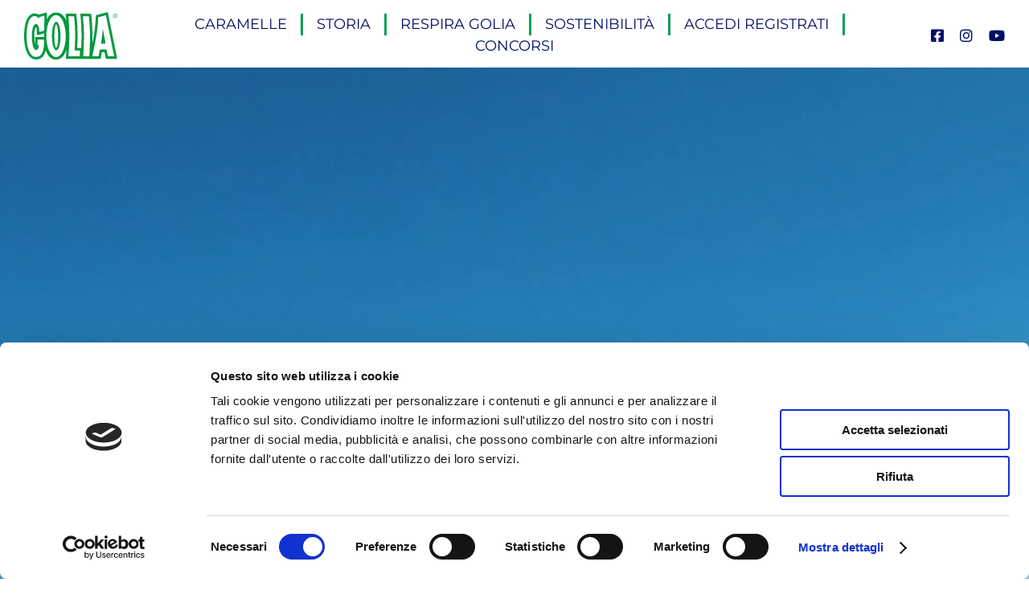

--- FILE ---
content_type: text/html; charset=UTF-8
request_url: https://golia.it/
body_size: 16562
content:
<!DOCTYPE html>
<html class="avada-html-layout-wide avada-html-header-position-top avada-is-100-percent-template avada-header-color-not-opaque avada-mobile-header-color-not-opaque" lang="it-IT" prefix="og: http://ogp.me/ns# fb: http://ogp.me/ns/fb#">
<head>
	<meta http-equiv="X-UA-Compatible" content="IE=edge" />
	<meta http-equiv="Content-Type" content="text/html; charset=utf-8"/>
	<meta name="viewport" content="width=device-width, initial-scale=1" />
	<meta name='robots' content='index, follow, max-image-preview:large, max-snippet:-1, max-video-preview:-1' />

	<!-- This site is optimized with the Yoast SEO plugin v20.12 - https://yoast.com/wordpress/plugins/seo/ -->
	<title>Home - Golia</title>
	<link rel="canonical" href="https://golia.it/" />
	<meta property="og:locale" content="it_IT" />
	<meta property="og:type" content="website" />
	<meta property="og:title" content="Home - Golia" />
	<meta property="og:url" content="https://golia.it/" />
	<meta property="og:site_name" content="Golia" />
	<meta property="article:publisher" content="https://www.facebook.com/GoliaItalia/" />
	<meta property="article:modified_time" content="2025-04-14T08:04:34+00:00" />
	<meta property="og:image" content="https://golia.it/wp-content/uploads/2023/05/golia-seo.jpg" />
	<meta property="og:image:width" content="1200" />
	<meta property="og:image:height" content="675" />
	<meta property="og:image:type" content="image/jpeg" />
	<meta name="twitter:card" content="summary_large_image" />
	<script type="application/ld+json" class="yoast-schema-graph">{"@context":"https://schema.org","@graph":[{"@type":"WebPage","@id":"https://golia.it/","url":"https://golia.it/","name":"Home - Golia","isPartOf":{"@id":"https://golia.it/#website"},"about":{"@id":"https://golia.it/#organization"},"datePublished":"2016-05-10T03:48:21+00:00","dateModified":"2025-04-14T08:04:34+00:00","breadcrumb":{"@id":"https://golia.it/#breadcrumb"},"inLanguage":"it-IT","potentialAction":[{"@type":"ReadAction","target":["https://golia.it/"]}]},{"@type":"BreadcrumbList","@id":"https://golia.it/#breadcrumb","itemListElement":[{"@type":"ListItem","position":1,"name":"Home"}]},{"@type":"WebSite","@id":"https://golia.it/#website","url":"https://golia.it/","name":"Golia","description":"Cambia prospettiva, respira Golia","publisher":{"@id":"https://golia.it/#organization"},"potentialAction":[{"@type":"SearchAction","target":{"@type":"EntryPoint","urlTemplate":"https://golia.it/?s={search_term_string}"},"query-input":"required name=search_term_string"}],"inLanguage":"it-IT"},{"@type":"Organization","@id":"https://golia.it/#organization","name":"Perfetti Van Melle Spa","alternateName":"Perfetti","url":"https://golia.it/","logo":{"@type":"ImageObject","inLanguage":"it-IT","@id":"https://golia.it/#/schema/logo/image/","url":"https://golia.it/wp-content/uploads/2023/05/lg-perfetti-seo.jpg","contentUrl":"https://golia.it/wp-content/uploads/2023/05/lg-perfetti-seo.jpg","width":696,"height":696,"caption":"Perfetti Van Melle Spa"},"image":{"@id":"https://golia.it/#/schema/logo/image/"},"sameAs":["https://www.facebook.com/GoliaItalia/","https://www.instagram.com/goliaitalia/","https://www.youtube.com/user/GoliaItalia"]}]}</script>
	<!-- / Yoast SEO plugin. -->


<link rel="alternate" type="application/rss+xml" title="Golia &raquo; Feed" href="https://golia.it/feed/" />
<link rel="alternate" type="application/rss+xml" title="Golia &raquo; Feed dei commenti" href="https://golia.it/comments/feed/" />
					<link rel="shortcut icon" href="https://golia.it/wp-content/uploads/2023/04/favicon-golia-64.png" type="image/x-icon" />
		
					<!-- Apple Touch Icon -->
			<link rel="apple-touch-icon" sizes="180x180" href="https://golia.it/wp-content/uploads/2023/04/favicon-golia-180.png">
		
					<!-- Android Icon -->
			<link rel="icon" sizes="192x192" href="https://golia.it/wp-content/uploads/2023/04/favicon-golia-192.png">
		
					<!-- MS Edge Icon -->
			<meta name="msapplication-TileImage" content="https://golia.it/wp-content/uploads/2023/04/favicon-golia-270.png">
				
		<meta property="og:title" content="Home"/>
		<meta property="og:type" content="article"/>
		<meta property="og:url" content="https://golia.it/"/>
		<meta property="og:site_name" content="Golia"/>
		<meta property="og:description" content=""/>

									<meta property="og:image" content="https://golia.it/wp-content/uploads/2023/04/lg-golia-outline.svg"/>
							<link rel='stylesheet' id='wp-block-library-css' href='https://golia.it/wp-includes/css/dist/block-library/style.min.css?ver=6.2.8' type='text/css' media='all' />
<style id='wp-block-library-theme-inline-css' type='text/css'>
.wp-block-audio figcaption{color:#555;font-size:13px;text-align:center}.is-dark-theme .wp-block-audio figcaption{color:hsla(0,0%,100%,.65)}.wp-block-audio{margin:0 0 1em}.wp-block-code{border:1px solid #ccc;border-radius:4px;font-family:Menlo,Consolas,monaco,monospace;padding:.8em 1em}.wp-block-embed figcaption{color:#555;font-size:13px;text-align:center}.is-dark-theme .wp-block-embed figcaption{color:hsla(0,0%,100%,.65)}.wp-block-embed{margin:0 0 1em}.blocks-gallery-caption{color:#555;font-size:13px;text-align:center}.is-dark-theme .blocks-gallery-caption{color:hsla(0,0%,100%,.65)}.wp-block-image figcaption{color:#555;font-size:13px;text-align:center}.is-dark-theme .wp-block-image figcaption{color:hsla(0,0%,100%,.65)}.wp-block-image{margin:0 0 1em}.wp-block-pullquote{border-bottom:4px solid;border-top:4px solid;color:currentColor;margin-bottom:1.75em}.wp-block-pullquote cite,.wp-block-pullquote footer,.wp-block-pullquote__citation{color:currentColor;font-size:.8125em;font-style:normal;text-transform:uppercase}.wp-block-quote{border-left:.25em solid;margin:0 0 1.75em;padding-left:1em}.wp-block-quote cite,.wp-block-quote footer{color:currentColor;font-size:.8125em;font-style:normal;position:relative}.wp-block-quote.has-text-align-right{border-left:none;border-right:.25em solid;padding-left:0;padding-right:1em}.wp-block-quote.has-text-align-center{border:none;padding-left:0}.wp-block-quote.is-large,.wp-block-quote.is-style-large,.wp-block-quote.is-style-plain{border:none}.wp-block-search .wp-block-search__label{font-weight:700}.wp-block-search__button{border:1px solid #ccc;padding:.375em .625em}:where(.wp-block-group.has-background){padding:1.25em 2.375em}.wp-block-separator.has-css-opacity{opacity:.4}.wp-block-separator{border:none;border-bottom:2px solid;margin-left:auto;margin-right:auto}.wp-block-separator.has-alpha-channel-opacity{opacity:1}.wp-block-separator:not(.is-style-wide):not(.is-style-dots){width:100px}.wp-block-separator.has-background:not(.is-style-dots){border-bottom:none;height:1px}.wp-block-separator.has-background:not(.is-style-wide):not(.is-style-dots){height:2px}.wp-block-table{margin:0 0 1em}.wp-block-table td,.wp-block-table th{word-break:normal}.wp-block-table figcaption{color:#555;font-size:13px;text-align:center}.is-dark-theme .wp-block-table figcaption{color:hsla(0,0%,100%,.65)}.wp-block-video figcaption{color:#555;font-size:13px;text-align:center}.is-dark-theme .wp-block-video figcaption{color:hsla(0,0%,100%,.65)}.wp-block-video{margin:0 0 1em}.wp-block-template-part.has-background{margin-bottom:0;margin-top:0;padding:1.25em 2.375em}
</style>
<link rel='stylesheet' id='classic-theme-styles-css' href='https://golia.it/wp-includes/css/classic-themes.min.css?ver=6.2.8' type='text/css' media='all' />
<style id='global-styles-inline-css' type='text/css'>
body{--wp--preset--color--black: #000000;--wp--preset--color--cyan-bluish-gray: #abb8c3;--wp--preset--color--white: #ffffff;--wp--preset--color--pale-pink: #f78da7;--wp--preset--color--vivid-red: #cf2e2e;--wp--preset--color--luminous-vivid-orange: #ff6900;--wp--preset--color--luminous-vivid-amber: #fcb900;--wp--preset--color--light-green-cyan: #7bdcb5;--wp--preset--color--vivid-green-cyan: #00d084;--wp--preset--color--pale-cyan-blue: #8ed1fc;--wp--preset--color--vivid-cyan-blue: #0693e3;--wp--preset--color--vivid-purple: #9b51e0;--wp--preset--color--awb-color-1: rgba(255,255,255,0);--wp--preset--color--awb-color-2: #ffffff;--wp--preset--color--awb-color-3: rgba(174,174,174,0.9);--wp--preset--color--awb-color-4: #000f64;--wp--preset--color--awb-color-5: #00993d;--wp--preset--color--awb-color-6: #0c0c0c;--wp--preset--color--awb-color-7: #000000;--wp--preset--color--awb-color-8: #95d4fe;--wp--preset--color--awb-color-custom-2: #abc73f;--wp--preset--color--awb-color-custom-3: #f58207;--wp--preset--color--awb-color-custom-4: #126654;--wp--preset--color--awb-color-custom-1: #767575;--wp--preset--gradient--vivid-cyan-blue-to-vivid-purple: linear-gradient(135deg,rgba(6,147,227,1) 0%,rgb(155,81,224) 100%);--wp--preset--gradient--light-green-cyan-to-vivid-green-cyan: linear-gradient(135deg,rgb(122,220,180) 0%,rgb(0,208,130) 100%);--wp--preset--gradient--luminous-vivid-amber-to-luminous-vivid-orange: linear-gradient(135deg,rgba(252,185,0,1) 0%,rgba(255,105,0,1) 100%);--wp--preset--gradient--luminous-vivid-orange-to-vivid-red: linear-gradient(135deg,rgba(255,105,0,1) 0%,rgb(207,46,46) 100%);--wp--preset--gradient--very-light-gray-to-cyan-bluish-gray: linear-gradient(135deg,rgb(238,238,238) 0%,rgb(169,184,195) 100%);--wp--preset--gradient--cool-to-warm-spectrum: linear-gradient(135deg,rgb(74,234,220) 0%,rgb(151,120,209) 20%,rgb(207,42,186) 40%,rgb(238,44,130) 60%,rgb(251,105,98) 80%,rgb(254,248,76) 100%);--wp--preset--gradient--blush-light-purple: linear-gradient(135deg,rgb(255,206,236) 0%,rgb(152,150,240) 100%);--wp--preset--gradient--blush-bordeaux: linear-gradient(135deg,rgb(254,205,165) 0%,rgb(254,45,45) 50%,rgb(107,0,62) 100%);--wp--preset--gradient--luminous-dusk: linear-gradient(135deg,rgb(255,203,112) 0%,rgb(199,81,192) 50%,rgb(65,88,208) 100%);--wp--preset--gradient--pale-ocean: linear-gradient(135deg,rgb(255,245,203) 0%,rgb(182,227,212) 50%,rgb(51,167,181) 100%);--wp--preset--gradient--electric-grass: linear-gradient(135deg,rgb(202,248,128) 0%,rgb(113,206,126) 100%);--wp--preset--gradient--midnight: linear-gradient(135deg,rgb(2,3,129) 0%,rgb(40,116,252) 100%);--wp--preset--duotone--dark-grayscale: url('#wp-duotone-dark-grayscale');--wp--preset--duotone--grayscale: url('#wp-duotone-grayscale');--wp--preset--duotone--purple-yellow: url('#wp-duotone-purple-yellow');--wp--preset--duotone--blue-red: url('#wp-duotone-blue-red');--wp--preset--duotone--midnight: url('#wp-duotone-midnight');--wp--preset--duotone--magenta-yellow: url('#wp-duotone-magenta-yellow');--wp--preset--duotone--purple-green: url('#wp-duotone-purple-green');--wp--preset--duotone--blue-orange: url('#wp-duotone-blue-orange');--wp--preset--font-size--small: 9.75px;--wp--preset--font-size--medium: 20px;--wp--preset--font-size--large: 19.5px;--wp--preset--font-size--x-large: 42px;--wp--preset--font-size--normal: 13px;--wp--preset--font-size--xlarge: 26px;--wp--preset--font-size--huge: 39px;--wp--preset--spacing--20: 0.44rem;--wp--preset--spacing--30: 0.67rem;--wp--preset--spacing--40: 1rem;--wp--preset--spacing--50: 1.5rem;--wp--preset--spacing--60: 2.25rem;--wp--preset--spacing--70: 3.38rem;--wp--preset--spacing--80: 5.06rem;--wp--preset--shadow--natural: 6px 6px 9px rgba(0, 0, 0, 0.2);--wp--preset--shadow--deep: 12px 12px 50px rgba(0, 0, 0, 0.4);--wp--preset--shadow--sharp: 6px 6px 0px rgba(0, 0, 0, 0.2);--wp--preset--shadow--outlined: 6px 6px 0px -3px rgba(255, 255, 255, 1), 6px 6px rgba(0, 0, 0, 1);--wp--preset--shadow--crisp: 6px 6px 0px rgba(0, 0, 0, 1);}:where(.is-layout-flex){gap: 0.5em;}body .is-layout-flow > .alignleft{float: left;margin-inline-start: 0;margin-inline-end: 2em;}body .is-layout-flow > .alignright{float: right;margin-inline-start: 2em;margin-inline-end: 0;}body .is-layout-flow > .aligncenter{margin-left: auto !important;margin-right: auto !important;}body .is-layout-constrained > .alignleft{float: left;margin-inline-start: 0;margin-inline-end: 2em;}body .is-layout-constrained > .alignright{float: right;margin-inline-start: 2em;margin-inline-end: 0;}body .is-layout-constrained > .aligncenter{margin-left: auto !important;margin-right: auto !important;}body .is-layout-constrained > :where(:not(.alignleft):not(.alignright):not(.alignfull)){max-width: var(--wp--style--global--content-size);margin-left: auto !important;margin-right: auto !important;}body .is-layout-constrained > .alignwide{max-width: var(--wp--style--global--wide-size);}body .is-layout-flex{display: flex;}body .is-layout-flex{flex-wrap: wrap;align-items: center;}body .is-layout-flex > *{margin: 0;}:where(.wp-block-columns.is-layout-flex){gap: 2em;}.has-black-color{color: var(--wp--preset--color--black) !important;}.has-cyan-bluish-gray-color{color: var(--wp--preset--color--cyan-bluish-gray) !important;}.has-white-color{color: var(--wp--preset--color--white) !important;}.has-pale-pink-color{color: var(--wp--preset--color--pale-pink) !important;}.has-vivid-red-color{color: var(--wp--preset--color--vivid-red) !important;}.has-luminous-vivid-orange-color{color: var(--wp--preset--color--luminous-vivid-orange) !important;}.has-luminous-vivid-amber-color{color: var(--wp--preset--color--luminous-vivid-amber) !important;}.has-light-green-cyan-color{color: var(--wp--preset--color--light-green-cyan) !important;}.has-vivid-green-cyan-color{color: var(--wp--preset--color--vivid-green-cyan) !important;}.has-pale-cyan-blue-color{color: var(--wp--preset--color--pale-cyan-blue) !important;}.has-vivid-cyan-blue-color{color: var(--wp--preset--color--vivid-cyan-blue) !important;}.has-vivid-purple-color{color: var(--wp--preset--color--vivid-purple) !important;}.has-black-background-color{background-color: var(--wp--preset--color--black) !important;}.has-cyan-bluish-gray-background-color{background-color: var(--wp--preset--color--cyan-bluish-gray) !important;}.has-white-background-color{background-color: var(--wp--preset--color--white) !important;}.has-pale-pink-background-color{background-color: var(--wp--preset--color--pale-pink) !important;}.has-vivid-red-background-color{background-color: var(--wp--preset--color--vivid-red) !important;}.has-luminous-vivid-orange-background-color{background-color: var(--wp--preset--color--luminous-vivid-orange) !important;}.has-luminous-vivid-amber-background-color{background-color: var(--wp--preset--color--luminous-vivid-amber) !important;}.has-light-green-cyan-background-color{background-color: var(--wp--preset--color--light-green-cyan) !important;}.has-vivid-green-cyan-background-color{background-color: var(--wp--preset--color--vivid-green-cyan) !important;}.has-pale-cyan-blue-background-color{background-color: var(--wp--preset--color--pale-cyan-blue) !important;}.has-vivid-cyan-blue-background-color{background-color: var(--wp--preset--color--vivid-cyan-blue) !important;}.has-vivid-purple-background-color{background-color: var(--wp--preset--color--vivid-purple) !important;}.has-black-border-color{border-color: var(--wp--preset--color--black) !important;}.has-cyan-bluish-gray-border-color{border-color: var(--wp--preset--color--cyan-bluish-gray) !important;}.has-white-border-color{border-color: var(--wp--preset--color--white) !important;}.has-pale-pink-border-color{border-color: var(--wp--preset--color--pale-pink) !important;}.has-vivid-red-border-color{border-color: var(--wp--preset--color--vivid-red) !important;}.has-luminous-vivid-orange-border-color{border-color: var(--wp--preset--color--luminous-vivid-orange) !important;}.has-luminous-vivid-amber-border-color{border-color: var(--wp--preset--color--luminous-vivid-amber) !important;}.has-light-green-cyan-border-color{border-color: var(--wp--preset--color--light-green-cyan) !important;}.has-vivid-green-cyan-border-color{border-color: var(--wp--preset--color--vivid-green-cyan) !important;}.has-pale-cyan-blue-border-color{border-color: var(--wp--preset--color--pale-cyan-blue) !important;}.has-vivid-cyan-blue-border-color{border-color: var(--wp--preset--color--vivid-cyan-blue) !important;}.has-vivid-purple-border-color{border-color: var(--wp--preset--color--vivid-purple) !important;}.has-vivid-cyan-blue-to-vivid-purple-gradient-background{background: var(--wp--preset--gradient--vivid-cyan-blue-to-vivid-purple) !important;}.has-light-green-cyan-to-vivid-green-cyan-gradient-background{background: var(--wp--preset--gradient--light-green-cyan-to-vivid-green-cyan) !important;}.has-luminous-vivid-amber-to-luminous-vivid-orange-gradient-background{background: var(--wp--preset--gradient--luminous-vivid-amber-to-luminous-vivid-orange) !important;}.has-luminous-vivid-orange-to-vivid-red-gradient-background{background: var(--wp--preset--gradient--luminous-vivid-orange-to-vivid-red) !important;}.has-very-light-gray-to-cyan-bluish-gray-gradient-background{background: var(--wp--preset--gradient--very-light-gray-to-cyan-bluish-gray) !important;}.has-cool-to-warm-spectrum-gradient-background{background: var(--wp--preset--gradient--cool-to-warm-spectrum) !important;}.has-blush-light-purple-gradient-background{background: var(--wp--preset--gradient--blush-light-purple) !important;}.has-blush-bordeaux-gradient-background{background: var(--wp--preset--gradient--blush-bordeaux) !important;}.has-luminous-dusk-gradient-background{background: var(--wp--preset--gradient--luminous-dusk) !important;}.has-pale-ocean-gradient-background{background: var(--wp--preset--gradient--pale-ocean) !important;}.has-electric-grass-gradient-background{background: var(--wp--preset--gradient--electric-grass) !important;}.has-midnight-gradient-background{background: var(--wp--preset--gradient--midnight) !important;}.has-small-font-size{font-size: var(--wp--preset--font-size--small) !important;}.has-medium-font-size{font-size: var(--wp--preset--font-size--medium) !important;}.has-large-font-size{font-size: var(--wp--preset--font-size--large) !important;}.has-x-large-font-size{font-size: var(--wp--preset--font-size--x-large) !important;}
.wp-block-navigation a:where(:not(.wp-element-button)){color: inherit;}
:where(.wp-block-columns.is-layout-flex){gap: 2em;}
.wp-block-pullquote{font-size: 1.5em;line-height: 1.6;}
</style>
<link rel='stylesheet' id='child-style-css' href='https://golia.it/wp-content/themes/Avada-Child-Theme/style.css?ver=6.2.8' type='text/css' media='all' />
<link rel='stylesheet' id='fusion-dynamic-css-css' href='https://golia.it/wp-content/uploads/fusion-styles/a2a553f9fc4e73589227c7088334fd07.min.css?ver=3.11.2' type='text/css' media='all' />
<script type='text/javascript' src='https://golia.it/wp-includes/js/jquery/jquery.min.js?ver=3.6.4' id='jquery-core-js'></script>
<script type='text/javascript' src='https://golia.it/wp-includes/js/jquery/jquery-migrate.min.js?ver=3.4.0' id='jquery-migrate-js'></script>
<link rel="https://api.w.org/" href="https://golia.it/wp-json/" /><link rel="alternate" type="application/json" href="https://golia.it/wp-json/wp/v2/pages/2" /><link rel="EditURI" type="application/rsd+xml" title="RSD" href="https://golia.it/xmlrpc.php?rsd" />
<link rel="wlwmanifest" type="application/wlwmanifest+xml" href="https://golia.it/wp-includes/wlwmanifest.xml" />
<meta name="generator" content="WordPress 6.2.8" />
<link rel='shortlink' href='https://golia.it/' />
<link rel="alternate" type="application/json+oembed" href="https://golia.it/wp-json/oembed/1.0/embed?url=https%3A%2F%2Fgolia.it%2F" />
<link rel="alternate" type="text/xml+oembed" href="https://golia.it/wp-json/oembed/1.0/embed?url=https%3A%2F%2Fgolia.it%2F&#038;format=xml" />
<link rel="preload" href="https://golia.it/wp-content/themes/Avada/includes/lib/assets/fonts/icomoon/awb-icons.woff" as="font" type="font/woff" crossorigin><link rel="preload" href="//golia.it/wp-content/themes/Avada/includes/lib/assets/fonts/fontawesome/webfonts/fa-brands-400.woff2" as="font" type="font/woff2" crossorigin><link rel="preload" href="//golia.it/wp-content/themes/Avada/includes/lib/assets/fonts/fontawesome/webfonts/fa-regular-400.woff2" as="font" type="font/woff2" crossorigin><link rel="preload" href="//golia.it/wp-content/themes/Avada/includes/lib/assets/fonts/fontawesome/webfonts/fa-solid-900.woff2" as="font" type="font/woff2" crossorigin><style type="text/css" id="css-fb-visibility">@media screen and (max-width: 640px){.fusion-no-small-visibility{display:none !important;}body .sm-text-align-center{text-align:center !important;}body .sm-text-align-left{text-align:left !important;}body .sm-text-align-right{text-align:right !important;}body .sm-flex-align-center{justify-content:center !important;}body .sm-flex-align-flex-start{justify-content:flex-start !important;}body .sm-flex-align-flex-end{justify-content:flex-end !important;}body .sm-mx-auto{margin-left:auto !important;margin-right:auto !important;}body .sm-ml-auto{margin-left:auto !important;}body .sm-mr-auto{margin-right:auto !important;}body .fusion-absolute-position-small{position:absolute;top:auto;width:100%;}.awb-sticky.awb-sticky-small{ position: sticky; top: var(--awb-sticky-offset,0); }}@media screen and (min-width: 641px) and (max-width: 1024px){.fusion-no-medium-visibility{display:none !important;}body .md-text-align-center{text-align:center !important;}body .md-text-align-left{text-align:left !important;}body .md-text-align-right{text-align:right !important;}body .md-flex-align-center{justify-content:center !important;}body .md-flex-align-flex-start{justify-content:flex-start !important;}body .md-flex-align-flex-end{justify-content:flex-end !important;}body .md-mx-auto{margin-left:auto !important;margin-right:auto !important;}body .md-ml-auto{margin-left:auto !important;}body .md-mr-auto{margin-right:auto !important;}body .fusion-absolute-position-medium{position:absolute;top:auto;width:100%;}.awb-sticky.awb-sticky-medium{ position: sticky; top: var(--awb-sticky-offset,0); }}@media screen and (min-width: 1025px){.fusion-no-large-visibility{display:none !important;}body .lg-text-align-center{text-align:center !important;}body .lg-text-align-left{text-align:left !important;}body .lg-text-align-right{text-align:right !important;}body .lg-flex-align-center{justify-content:center !important;}body .lg-flex-align-flex-start{justify-content:flex-start !important;}body .lg-flex-align-flex-end{justify-content:flex-end !important;}body .lg-mx-auto{margin-left:auto !important;margin-right:auto !important;}body .lg-ml-auto{margin-left:auto !important;}body .lg-mr-auto{margin-right:auto !important;}body .fusion-absolute-position-large{position:absolute;top:auto;width:100%;}.awb-sticky.awb-sticky-large{ position: sticky; top: var(--awb-sticky-offset,0); }}</style><meta name="generator" content="Powered by Slider Revolution 6.6.14 - responsive, Mobile-Friendly Slider Plugin for WordPress with comfortable drag and drop interface." />
<script>function setREVStartSize(e){
			//window.requestAnimationFrame(function() {
				window.RSIW = window.RSIW===undefined ? window.innerWidth : window.RSIW;
				window.RSIH = window.RSIH===undefined ? window.innerHeight : window.RSIH;
				try {
					var pw = document.getElementById(e.c).parentNode.offsetWidth,
						newh;
					pw = pw===0 || isNaN(pw) || (e.l=="fullwidth" || e.layout=="fullwidth") ? window.RSIW : pw;
					e.tabw = e.tabw===undefined ? 0 : parseInt(e.tabw);
					e.thumbw = e.thumbw===undefined ? 0 : parseInt(e.thumbw);
					e.tabh = e.tabh===undefined ? 0 : parseInt(e.tabh);
					e.thumbh = e.thumbh===undefined ? 0 : parseInt(e.thumbh);
					e.tabhide = e.tabhide===undefined ? 0 : parseInt(e.tabhide);
					e.thumbhide = e.thumbhide===undefined ? 0 : parseInt(e.thumbhide);
					e.mh = e.mh===undefined || e.mh=="" || e.mh==="auto" ? 0 : parseInt(e.mh,0);
					if(e.layout==="fullscreen" || e.l==="fullscreen")
						newh = Math.max(e.mh,window.RSIH);
					else{
						e.gw = Array.isArray(e.gw) ? e.gw : [e.gw];
						for (var i in e.rl) if (e.gw[i]===undefined || e.gw[i]===0) e.gw[i] = e.gw[i-1];
						e.gh = e.el===undefined || e.el==="" || (Array.isArray(e.el) && e.el.length==0)? e.gh : e.el;
						e.gh = Array.isArray(e.gh) ? e.gh : [e.gh];
						for (var i in e.rl) if (e.gh[i]===undefined || e.gh[i]===0) e.gh[i] = e.gh[i-1];
											
						var nl = new Array(e.rl.length),
							ix = 0,
							sl;
						e.tabw = e.tabhide>=pw ? 0 : e.tabw;
						e.thumbw = e.thumbhide>=pw ? 0 : e.thumbw;
						e.tabh = e.tabhide>=pw ? 0 : e.tabh;
						e.thumbh = e.thumbhide>=pw ? 0 : e.thumbh;
						for (var i in e.rl) nl[i] = e.rl[i]<window.RSIW ? 0 : e.rl[i];
						sl = nl[0];
						for (var i in nl) if (sl>nl[i] && nl[i]>0) { sl = nl[i]; ix=i;}
						var m = pw>(e.gw[ix]+e.tabw+e.thumbw) ? 1 : (pw-(e.tabw+e.thumbw)) / (e.gw[ix]);
						newh =  (e.gh[ix] * m) + (e.tabh + e.thumbh);
					}
					var el = document.getElementById(e.c);
					if (el!==null && el) el.style.height = newh+"px";
					el = document.getElementById(e.c+"_wrapper");
					if (el!==null && el) {
						el.style.height = newh+"px";
						el.style.display = "block";
					}
				} catch(e){
					console.log("Failure at Presize of Slider:" + e)
				}
			//});
		  };</script>
		<style type="text/css" id="wp-custom-css">
			.container-nascosto {
  display: none;
}

.titleSlide {
  font-size: clamp( 28px,7vw,90px ) !important;
  line-height: 1 !important;
  color: #FFFFFF !important;
}

/* accedi registrati */
#userEmail {
	padding: 8px 15px;
}
#userPass {
	padding: 8px 15px;
}
.innovativestudio_contenitore_pulsante {
	text-align: center !important;
}
#innovativestudio_pulsante_entra {
	display: inline-flex !important;
    justify-content: center !important;
    align-items: center !important;
    position: relative !important;
    text-decoration: none !important;
    cursor: pointer !important;
    box-sizing: border-box !important;
    font-family: Montserrat !important;
    font-weight: 600 !important;
    font-style: normal !important;
	width: auto !important;
	float: none !important;
 background: #000f64 !important;
  color: #ffffff !important;
  border-color: #ffffff00 !important;
	padding-top: 13px !important;
    padding-right: 29px !important;
    padding-bottom: 13px !important;
    padding-left: 29px !important;
    line-height: 1 !important;
    font-size: 14px !important;	   
}
#innovativestudio_pulsante_entra:hover {
	background: #00993d !important;
  color: #ffffff !important;
  border-color: #ffffff00 !important;
}
.pass-recover {
	text-align: center !important;
}
.pass-recover > .lost-pass {
	color: #ffffff !important;
}
.pass-recover > .register {
	color: #ffffff !important;
}
.pass-recover > .lost-pass:hover {
	color: #00993d !important;
}
.pass-recover > .register:hover {
	color: #00993d !important;
}

/* reset password */
#innovativestudio_pulsante_reset {
	display: inline-flex !important;
    justify-content: center !important;
    align-items: center !important;
    position: relative !important;
    text-decoration: none !important;
    cursor: pointer !important;
    box-sizing: border-box !important;
    font-family: Montserrat !important;
    font-weight: 600 !important;
    font-style: normal !important;
	width: auto !important;
	float: none !important;
 background: #000f64 !important;
  color: #ffffff !important;
  border-color: #ffffff00 !important;
	padding-top: 13px !important;
    padding-right: 29px !important;
    padding-bottom: 13px !important;
    padding-left: 29px !important;
    line-height: 1 !important;
    font-size: 14px !important;	   
}
#innovativestudio_pulsante_reset:hover {
	background: #00993d !important;
  color: #ffffff !important;
  border-color: #ffffff00 !important;
}
.pass-recover {
	text-align: center !important;
}


/* reset password richiesta */
#innovativestudio_pulsante_resetrequest {
	display: inline-flex !important;
    justify-content: center !important;
    align-items: center !important;
    position: relative !important;
    text-decoration: none !important;
    cursor: pointer !important;
    box-sizing: border-box !important;
    font-family: Montserrat !important;
    font-weight: 600 !important;
    font-style: normal !important;
	width: auto !important;
	float: none !important;
 background: #000f64 !important;
  color: #ffffff !important;
  border-color: #ffffff00 !important;
	padding-top: 13px !important;
    padding-right: 29px !important;
    padding-bottom: 13px !important;
    padding-left: 29px !important;
    line-height: 1 !important;
    font-size: 14px !important;	   
}
#innovativestudio_pulsante_resetrequest:hover {
	background: #00993d !important;
  color: #ffffff !important;
  border-color: #ffffff00 !important;
}

/* registrati */
#innovativestudio_pulsante_registrati {
	display: inline-flex !important;
    justify-content: center !important;
    align-items: center !important;
    position: relative !important;
    text-decoration: none !important;
    cursor: pointer !important;
    box-sizing: border-box !important;
    font-family: Montserrat !important;
    font-weight: 600 !important;
    font-style: normal !important;
	width: auto !important;
	float: none !important;
 background: #000f64 !important;
  color: #ffffff !important;
  border-color: #ffffff00 !important;
	padding-top: 13px !important;
    padding-right: 29px !important;
    padding-bottom: 13px !important;
    padding-left: 29px !important;
    line-height: 1 !important;
    font-size: 14px !important;	   
}
#innovativestudio_pulsante_registrati:hover {
	background: #00993d !important;
  color: #ffffff !important;
  border-color: #ffffff00 !important;
}
.pass-recover {
	text-align: center !important;
}

/* registration resend confirm */
#innovativestudio_pulsante_regresconf {
	display: inline-flex !important;
    justify-content: center !important;
    align-items: center !important;
    position: relative !important;
    text-decoration: none !important;
    cursor: pointer !important;
    box-sizing: border-box !important;
    font-family: Montserrat !important;
    font-weight: 600 !important;
    font-style: normal !important;
	width: auto !important;
	float: none !important;
 background: #000f64 !important;
  color: #ffffff !important;
  border-color: #ffffff00 !important;
	padding-top: 13px !important;
    padding-right: 29px !important;
    padding-bottom: 13px !important;
    padding-left: 29px !important;
    line-height: 1 !important;
    font-size: 14px !important;	   
}
#innovativestudio_pulsante_regresconf:hover {
	background: #00993d !important;
  color: #ffffff !important;
  border-color: #ffffff00 !important;
}
.pass-recover {
	text-align: center !important;
}

/* profilo */
#btnprofilosalva {
	display: inline-flex !important;
    justify-content: center !important;
    align-items: center !important;
    position: relative !important;
    text-decoration: none !important;
    cursor: pointer !important;
    box-sizing: border-box !important;
    font-family: Montserrat !important;
    font-weight: 600 !important;
    font-style: normal !important;
	width: auto !important;
	float: none !important;
 background: #000f64 !important;
  color: #ffffff !important;
  border-color: #ffffff00 !important;
	padding-top: 13px !important;
    padding-right: 29px !important;
    padding-bottom: 13px !important;
    padding-left: 29px !important;
    line-height: 1 !important;
    font-size: 14px !important;	   
}
#btnprofilosalva:hover {
	background: #00993d !important;
  color: #ffffff !important;
  border-color: #ffffff00 !important;
}
.pass-recover {
	text-align: center !important;
}
#btnprofilocambiapwd {
	display: inline-flex !important;
    justify-content: center !important;
    align-items: center !important;
    position: relative !important;
    text-decoration: none !important;
    cursor: pointer !important;
    box-sizing: border-box !important;
    font-family: Montserrat !important;
    font-weight: 600 !important;
    font-style: normal !important;
	width: auto !important;
	float: none !important;
 background: #000f64 !important;
  color: #ffffff !important;
  border-color: #ffffff00 !important;
	padding-top: 13px !important;
    padding-right: 29px !important;
    padding-bottom: 13px !important;
    padding-left: 29px !important;
    line-height: 1 !important;
    font-size: 14px !important;	   
}
#btnprofilocambiapwd:hover {
	background: #00993d !important;
  color: #ffffff !important;
  border-color: #ffffff00 !important;
}
.pass-recover {
	text-align: center !important;
}		</style>
				<script type="text/javascript">
			var doc = document.documentElement;
			doc.setAttribute( 'data-useragent', navigator.userAgent );
		</script>
		
	<meta name="facebook-domain-verification" content="lplt7c1huh2wa8aw552o4c4yqllumd" />

<script id="Cookiebot" src="https://consent.cookiebot.com/uc.js" data-cbid="7b4d9f46-0140-4d9b-b17f-a7d91569ecd7" data-blockingmode="auto" type="text/javascript"></script>
<script data-cookieconsent="ignore">
    window.dataLayer = window.dataLayer || [];
    function gtag() {
        dataLayer.push(arguments);
    }
    gtag("consent", "default", {
        ad_personalization: "denied",
        ad_storage: "denied",
        ad_user_data: "denied",
        analytics_storage: "denied",
        functionality_storage: "denied",
        personalization_storage: "denied",
        security_storage: "granted",
        wait_for_update: 500,
    });
    gtag("set", "ads_data_redaction", true);
    gtag("set", "url_passthrough", true);
</script>
<!-- Google Tag Manager -->
<script>(function(w,d,s,l,i){w[l]=w[l]||[];w[l].push({'gtm.start':
new Date().getTime(),event:'gtm.js'});var f=d.getElementsByTagName(s)[0],
j=d.createElement(s),dl=l!='dataLayer'?'&l='+l:'';j.async=true;j.src=
'https://www.googletagmanager.com/gtm.js?id='+i+dl;f.parentNode.insertBefore(j,f);
})(window,document,'script','dataLayer','GTM-TKRBFN3');</script>
<!-- End Google Tag Manager -->
	
<!-- Google Tag Manager -->
<script>(function(w,d,s,l,i){w[l]=w[l]||[];w[l].push({'gtm.start':
new Date().getTime(),event:'gtm.js'});var f=d.getElementsByTagName(s)[0],
j=d.createElement(s),dl=l!='dataLayer'?'&l='+l:'';j.async=true;j.src=
'https://www.googletagmanager.com/gtm.js?id='+i+dl;f.parentNode.insertBefore(j,f);
})(window,document,'script','dataLayer','GTM-MX3VWHJ');</script>
<!-- End Google Tag Manager --></head>

		<style>
					/* area riservata */
					#menu-item-1105 {
						display: none !important;
					}
					/* logout */
					#menu-item-1107 {
						display: none !important;
					}
					/* accedi registrati */
					#menu-item-1131 {
						display: flex !important;
					}
				</style>
	<body class="home page-template page-template-100-width page-template-100-width-php page page-id-2 awb-no-sidebars fusion-image-hovers fusion-pagination-sizing fusion-button_type-flat fusion-button_span-no fusion-button_gradient-linear avada-image-rollover-circle-no avada-image-rollover-no fusion-body ltr fusion-sticky-header no-tablet-sticky-header no-mobile-sticky-header no-mobile-slidingbar avada-has-rev-slider-styles fusion-sub-menu-fade mobile-logo-pos-left layout-wide-mode avada-has-boxed-modal-shadow-none layout-scroll-offset-full avada-has-zero-margin-offset-top fusion-top-header menu-text-align-center mobile-menu-design-classic fusion-show-pagination-text fusion-header-layout-v3 avada-responsive avada-footer-fx-none avada-menu-highlight-style-bar fusion-search-form-clean fusion-main-menu-search-overlay fusion-avatar-circle avada-dropdown-styles avada-blog-layout-large avada-blog-archive-layout-large avada-header-shadow-no avada-menu-icon-position-left avada-has-megamenu-shadow avada-has-mobile-menu-search avada-has-main-nav-search-icon avada-has-breadcrumb-mobile-hidden avada-has-titlebar-hide avada-header-border-color-full-transparent avada-content-bg-not-opaque avada-has-pagination-width_height avada-flyout-menu-direction-fade avada-ec-views-v1" data-awb-post-id="2">
	<svg xmlns="http://www.w3.org/2000/svg" viewBox="0 0 0 0" width="0" height="0" focusable="false" role="none" style="visibility: hidden; position: absolute; left: -9999px; overflow: hidden;" ><defs><filter id="wp-duotone-dark-grayscale"><feColorMatrix color-interpolation-filters="sRGB" type="matrix" values=" .299 .587 .114 0 0 .299 .587 .114 0 0 .299 .587 .114 0 0 .299 .587 .114 0 0 " /><feComponentTransfer color-interpolation-filters="sRGB" ><feFuncR type="table" tableValues="0 0.49803921568627" /><feFuncG type="table" tableValues="0 0.49803921568627" /><feFuncB type="table" tableValues="0 0.49803921568627" /><feFuncA type="table" tableValues="1 1" /></feComponentTransfer><feComposite in2="SourceGraphic" operator="in" /></filter></defs></svg><svg xmlns="http://www.w3.org/2000/svg" viewBox="0 0 0 0" width="0" height="0" focusable="false" role="none" style="visibility: hidden; position: absolute; left: -9999px; overflow: hidden;" ><defs><filter id="wp-duotone-grayscale"><feColorMatrix color-interpolation-filters="sRGB" type="matrix" values=" .299 .587 .114 0 0 .299 .587 .114 0 0 .299 .587 .114 0 0 .299 .587 .114 0 0 " /><feComponentTransfer color-interpolation-filters="sRGB" ><feFuncR type="table" tableValues="0 1" /><feFuncG type="table" tableValues="0 1" /><feFuncB type="table" tableValues="0 1" /><feFuncA type="table" tableValues="1 1" /></feComponentTransfer><feComposite in2="SourceGraphic" operator="in" /></filter></defs></svg><svg xmlns="http://www.w3.org/2000/svg" viewBox="0 0 0 0" width="0" height="0" focusable="false" role="none" style="visibility: hidden; position: absolute; left: -9999px; overflow: hidden;" ><defs><filter id="wp-duotone-purple-yellow"><feColorMatrix color-interpolation-filters="sRGB" type="matrix" values=" .299 .587 .114 0 0 .299 .587 .114 0 0 .299 .587 .114 0 0 .299 .587 .114 0 0 " /><feComponentTransfer color-interpolation-filters="sRGB" ><feFuncR type="table" tableValues="0.54901960784314 0.98823529411765" /><feFuncG type="table" tableValues="0 1" /><feFuncB type="table" tableValues="0.71764705882353 0.25490196078431" /><feFuncA type="table" tableValues="1 1" /></feComponentTransfer><feComposite in2="SourceGraphic" operator="in" /></filter></defs></svg><svg xmlns="http://www.w3.org/2000/svg" viewBox="0 0 0 0" width="0" height="0" focusable="false" role="none" style="visibility: hidden; position: absolute; left: -9999px; overflow: hidden;" ><defs><filter id="wp-duotone-blue-red"><feColorMatrix color-interpolation-filters="sRGB" type="matrix" values=" .299 .587 .114 0 0 .299 .587 .114 0 0 .299 .587 .114 0 0 .299 .587 .114 0 0 " /><feComponentTransfer color-interpolation-filters="sRGB" ><feFuncR type="table" tableValues="0 1" /><feFuncG type="table" tableValues="0 0.27843137254902" /><feFuncB type="table" tableValues="0.5921568627451 0.27843137254902" /><feFuncA type="table" tableValues="1 1" /></feComponentTransfer><feComposite in2="SourceGraphic" operator="in" /></filter></defs></svg><svg xmlns="http://www.w3.org/2000/svg" viewBox="0 0 0 0" width="0" height="0" focusable="false" role="none" style="visibility: hidden; position: absolute; left: -9999px; overflow: hidden;" ><defs><filter id="wp-duotone-midnight"><feColorMatrix color-interpolation-filters="sRGB" type="matrix" values=" .299 .587 .114 0 0 .299 .587 .114 0 0 .299 .587 .114 0 0 .299 .587 .114 0 0 " /><feComponentTransfer color-interpolation-filters="sRGB" ><feFuncR type="table" tableValues="0 0" /><feFuncG type="table" tableValues="0 0.64705882352941" /><feFuncB type="table" tableValues="0 1" /><feFuncA type="table" tableValues="1 1" /></feComponentTransfer><feComposite in2="SourceGraphic" operator="in" /></filter></defs></svg><svg xmlns="http://www.w3.org/2000/svg" viewBox="0 0 0 0" width="0" height="0" focusable="false" role="none" style="visibility: hidden; position: absolute; left: -9999px; overflow: hidden;" ><defs><filter id="wp-duotone-magenta-yellow"><feColorMatrix color-interpolation-filters="sRGB" type="matrix" values=" .299 .587 .114 0 0 .299 .587 .114 0 0 .299 .587 .114 0 0 .299 .587 .114 0 0 " /><feComponentTransfer color-interpolation-filters="sRGB" ><feFuncR type="table" tableValues="0.78039215686275 1" /><feFuncG type="table" tableValues="0 0.94901960784314" /><feFuncB type="table" tableValues="0.35294117647059 0.47058823529412" /><feFuncA type="table" tableValues="1 1" /></feComponentTransfer><feComposite in2="SourceGraphic" operator="in" /></filter></defs></svg><svg xmlns="http://www.w3.org/2000/svg" viewBox="0 0 0 0" width="0" height="0" focusable="false" role="none" style="visibility: hidden; position: absolute; left: -9999px; overflow: hidden;" ><defs><filter id="wp-duotone-purple-green"><feColorMatrix color-interpolation-filters="sRGB" type="matrix" values=" .299 .587 .114 0 0 .299 .587 .114 0 0 .299 .587 .114 0 0 .299 .587 .114 0 0 " /><feComponentTransfer color-interpolation-filters="sRGB" ><feFuncR type="table" tableValues="0.65098039215686 0.40392156862745" /><feFuncG type="table" tableValues="0 1" /><feFuncB type="table" tableValues="0.44705882352941 0.4" /><feFuncA type="table" tableValues="1 1" /></feComponentTransfer><feComposite in2="SourceGraphic" operator="in" /></filter></defs></svg><svg xmlns="http://www.w3.org/2000/svg" viewBox="0 0 0 0" width="0" height="0" focusable="false" role="none" style="visibility: hidden; position: absolute; left: -9999px; overflow: hidden;" ><defs><filter id="wp-duotone-blue-orange"><feColorMatrix color-interpolation-filters="sRGB" type="matrix" values=" .299 .587 .114 0 0 .299 .587 .114 0 0 .299 .587 .114 0 0 .299 .587 .114 0 0 " /><feComponentTransfer color-interpolation-filters="sRGB" ><feFuncR type="table" tableValues="0.098039215686275 1" /><feFuncG type="table" tableValues="0 0.66274509803922" /><feFuncB type="table" tableValues="0.84705882352941 0.41960784313725" /><feFuncA type="table" tableValues="1 1" /></feComponentTransfer><feComposite in2="SourceGraphic" operator="in" /></filter></defs></svg>	<a class="skip-link screen-reader-text" href="#content">Salta al contenuto</a>

	<script>		
		function updatePrivacy(privacy) {
			 jQuery.post("https://golia.it/auth-server/auth-server-agency-update.php",  
				{  
					acknowledgmen: privacy[0],  //1 
					consentprofiling: privacy[1],  // 1-0 
					consentmarketing: privacy[2]  //1-0 
				},  
				function(result) { 
					var jsonResponse = JSON.parse(result); 
					var successValue = jsonResponse[0].success; 

					if (successValue === "true") { 
						//console.log(true);
						return true;
					} else { 
						//console.log(false);
						return false;
					} 
				}
			); 
		}
	</script>
	
	<div id="boxed-wrapper">
		
		<div id="wrapper" class="fusion-wrapper">
			<div id="home" style="position:relative;top:-1px;"></div>
												<div class="fusion-tb-header"><div class="fusion-fullwidth fullwidth-box fusion-builder-row-1 fusion-flex-container has-pattern-background has-mask-background hundred-percent-fullwidth non-hundred-percent-height-scrolling fusion-sticky-container fusion-absolute-container fusion-absolute-position-large" style="--link_color: var(--awb-color4);--awb-border-color:var(--awb-color1);--awb-border-radius-top-left:0px;--awb-border-radius-top-right:0px;--awb-border-radius-bottom-right:0px;--awb-border-radius-bottom-left:0px;--awb-padding-top:15px;--awb-padding-bottom:10px;--awb-padding-right-small:15px;--awb-padding-left-small:15px;--awb-background-color:var(--awb-color2);--awb-sticky-background-color:var(--awb-color2) !important;--awb-flex-wrap:wrap;" data-transition-offset="0" data-scroll-offset="0" data-sticky-small-visibility="1" data-sticky-medium-visibility="1" data-sticky-large-visibility="1" ><div class="fusion-builder-row fusion-row fusion-flex-align-items-center fusion-flex-justify-content-space-between fusion-flex-content-wrap" style="width:104% !important;max-width:104% !important;margin-left: calc(-4% / 2 );margin-right: calc(-4% / 2 );"><div class="fusion-layout-column fusion_builder_column fusion-builder-column-0 fusion-flex-column" style="--awb-bg-size:cover;--awb-width-large:13%;--awb-margin-top-large:0px;--awb-spacing-right-large:14.769230769231%;--awb-margin-bottom-large:0px;--awb-spacing-left-large:14.769230769231%;--awb-width-medium:33.333333333333%;--awb-order-medium:1;--awb-spacing-right-medium:5.76%;--awb-spacing-left-medium:5.76%;--awb-width-small:33.333333333333%;--awb-order-small:1;--awb-spacing-right-small:5.76%;--awb-spacing-left-small:5.76%;" data-motion-effects="[{&quot;type&quot;:&quot;&quot;,&quot;scroll_type&quot;:&quot;transition&quot;,&quot;scroll_direction&quot;:&quot;up&quot;,&quot;transition_speed&quot;:&quot;1&quot;,&quot;fade_type&quot;:&quot;in&quot;,&quot;scale_type&quot;:&quot;up&quot;,&quot;initial_scale&quot;:&quot;1&quot;,&quot;max_scale&quot;:&quot;1.5&quot;,&quot;min_scale&quot;:&quot;0.5&quot;,&quot;initial_rotate&quot;:&quot;0&quot;,&quot;end_rotate&quot;:&quot;30&quot;,&quot;initial_blur&quot;:&quot;0&quot;,&quot;end_blur&quot;:&quot;3&quot;,&quot;start_element&quot;:&quot;top&quot;,&quot;start_viewport&quot;:&quot;bottom&quot;,&quot;end_element&quot;:&quot;bottom&quot;,&quot;end_viewport&quot;:&quot;top&quot;,&quot;mouse_effect&quot;:&quot;track&quot;,&quot;mouse_effect_direction&quot;:&quot;opposite&quot;,&quot;mouse_effect_speed&quot;:&quot;2&quot;,&quot;infinite_animation&quot;:&quot;float&quot;,&quot;infinite_animation_speed&quot;:&quot;2&quot;}]" data-scroll-devices="small-visibility,medium-visibility,large-visibility"><div class="fusion-column-wrapper fusion-column-has-shadow fusion-flex-justify-content-flex-start fusion-content-layout-column"><div class="fusion-image-element " style="text-align:center;--awb-max-width:138px;--awb-caption-title-font-family:var(--h2_typography-font-family);--awb-caption-title-font-weight:var(--h2_typography-font-weight);--awb-caption-title-font-style:var(--h2_typography-font-style);--awb-caption-title-size:var(--h2_typography-font-size);--awb-caption-title-transform:var(--h2_typography-text-transform);--awb-caption-title-line-height:var(--h2_typography-line-height);--awb-caption-title-letter-spacing:var(--h2_typography-letter-spacing);"><span class=" fusion-imageframe imageframe-none imageframe-1 hover-type-none"><a class="fusion-no-lightbox" href="/" target="_self" aria-label="lg-golia-outline"><img decoding="async" width="582" height="295" alt="Golia" src="data:image/svg+xml,%3Csvg%20xmlns%3D%27http%3A%2F%2Fwww.w3.org%2F2000%2Fsvg%27%20width%3D%27582%27%20height%3D%27295%27%20viewBox%3D%270%200%20582%20295%27%3E%3Crect%20width%3D%27582%27%20height%3D%27295%27%20fill-opacity%3D%220%22%2F%3E%3C%2Fsvg%3E" data-orig-src="https://golia.it/wp-content/uploads/2023/04/lg-golia-outline.svg" class="lazyload img-responsive wp-image-48"/></a></span></div></div></div><div class="fusion-layout-column fusion_builder_column fusion-builder-column-1 fusion-flex-column csmMenuPrincipale" style="--awb-bg-size:cover;--awb-width-large:74%;--awb-margin-top-large:0px;--awb-spacing-right-large:2.5945945945946%;--awb-margin-bottom-large:0px;--awb-spacing-left-large:2.5945945945946%;--awb-width-medium:33.333333333333%;--awb-order-medium:0;--awb-spacing-right-medium:5.76%;--awb-spacing-left-medium:5.76%;--awb-width-small:33.333333333333%;--awb-order-small:0;--awb-spacing-right-small:5.76%;--awb-spacing-left-small:5.76%;" data-motion-effects="[{&quot;type&quot;:&quot;&quot;,&quot;scroll_type&quot;:&quot;transition&quot;,&quot;scroll_direction&quot;:&quot;up&quot;,&quot;transition_speed&quot;:&quot;1&quot;,&quot;fade_type&quot;:&quot;in&quot;,&quot;scale_type&quot;:&quot;up&quot;,&quot;initial_scale&quot;:&quot;1&quot;,&quot;max_scale&quot;:&quot;1.5&quot;,&quot;min_scale&quot;:&quot;0.5&quot;,&quot;initial_rotate&quot;:&quot;0&quot;,&quot;end_rotate&quot;:&quot;30&quot;,&quot;initial_blur&quot;:&quot;0&quot;,&quot;end_blur&quot;:&quot;3&quot;,&quot;start_element&quot;:&quot;top&quot;,&quot;start_viewport&quot;:&quot;bottom&quot;,&quot;end_element&quot;:&quot;bottom&quot;,&quot;end_viewport&quot;:&quot;top&quot;,&quot;mouse_effect&quot;:&quot;track&quot;,&quot;mouse_effect_direction&quot;:&quot;opposite&quot;,&quot;mouse_effect_speed&quot;:&quot;2&quot;,&quot;infinite_animation&quot;:&quot;float&quot;,&quot;infinite_animation_speed&quot;:&quot;2&quot;}]" data-scroll-devices="small-visibility,medium-visibility,large-visibility"><div class="fusion-column-wrapper fusion-column-has-shadow fusion-flex-justify-content-flex-start fusion-content-layout-column"><nav class="awb-menu awb-menu_row awb-menu_em-hover mobile-mode-collapse-to-button awb-menu_icons-left awb-menu_dc-no mobile-trigger-fullwidth-off awb-menu_mobile-toggle awb-menu_indent-center mobile-size-full-absolute loading mega-menu-loading awb-menu_desktop awb-menu_dropdown awb-menu_expand-right awb-menu_transition-fade csmMenuPrincipale" style="--awb-text-transform:uppercase;--awb-min-height:25px;--awb-align-items:center;--awb-justify-content:center;--awb-items-padding-right:15px;--awb-items-padding-left:15px;--awb-color:var(--awb-color4);--awb-active-color:var(--awb-color5);--awb-submenu-color:var(--awb-color6);--awb-submenu-bg:var(--awb-color2);--awb-submenu-active-bg:var(--awb-color5);--awb-submenu-active-color:var(--awb-color2);--awb-icons-color:var(--awb-color1);--awb-icons-hover-color:var(--awb-color2);--awb-main-justify-content:flex-start;--awb-mobile-bg:var(--awb-color2);--awb-mobile-color:var(--awb-color6);--awb-mobile-nav-items-height:55;--awb-mobile-active-bg:var(--awb-color5);--awb-mobile-active-color:var(--awb-color2);--awb-mobile-trigger-font-size:18px;--awb-trigger-padding-right:12px;--awb-trigger-padding-left:12px;--awb-mobile-trigger-color:var(--awb-color2);--awb-mobile-trigger-background-color:var(--awb-color4);--awb-mobile-nav-trigger-bottom-margin:18px;--awb-mobile-sep-color:var(--awb-color5);--awb-mobile-justify:center;--awb-mobile-caret-left:auto;--awb-mobile-caret-right:0;--awb-fusion-font-family-typography:inherit;--awb-fusion-font-style-typography:normal;--awb-fusion-font-weight-typography:400;--awb-fusion-font-family-submenu-typography:inherit;--awb-fusion-font-style-submenu-typography:normal;--awb-fusion-font-weight-submenu-typography:400;--awb-fusion-font-family-mobile-typography:inherit;--awb-fusion-font-style-mobile-typography:normal;--awb-fusion-font-weight-mobile-typography:400;" aria-label="Menu - Primario" data-breakpoint="1024" data-count="0" data-transition-type="fade" data-transition-time="300"><button type="button" class="awb-menu__m-toggle awb-menu__m-toggle_no-text" aria-expanded="false" aria-controls="menu-menu-primario"><span class="awb-menu__m-toggle-inner"><span class="collapsed-nav-text"><span class="screen-reader-text">Toggle Navigation</span></span><span class="awb-menu__m-collapse-icon awb-menu__m-collapse-icon_no-text"><span class="awb-menu__m-collapse-icon-open awb-menu__m-collapse-icon-open_no-text fa-bars fas"></span><span class="awb-menu__m-collapse-icon-close awb-menu__m-collapse-icon-close_no-text fa-times fas"></span></span></span></button><ul id="menu-menu-primario" class="fusion-menu awb-menu__main-ul awb-menu__main-ul_row"><li  id="menu-item-23"  class="menu-item menu-item-type-custom menu-item-object-custom menu-item-has-children menu-item-23 awb-menu__li awb-menu__main-li awb-menu__main-li_regular"  data-item-id="23"><span class="awb-menu__main-background-default awb-menu__main-background-default_fade"></span><span class="awb-menu__main-background-active awb-menu__main-background-active_fade"></span><a  href="#" class="awb-menu__main-a awb-menu__main-a_regular"><span class="menu-text">Caramelle</span><span class="awb-menu__open-nav-submenu-hover"></span></a><button type="button" aria-label="Open submenu of Caramelle" aria-expanded="false" class="awb-menu__open-nav-submenu_mobile awb-menu__open-nav-submenu_main"></button><ul class="awb-menu__sub-ul awb-menu__sub-ul_main"><li  id="menu-item-44"  class="menu-item menu-item-type-post_type menu-item-object-page menu-item-44 awb-menu__li awb-menu__sub-li" ><a  href="https://golia.it/caramelle/balsamiche/" class="awb-menu__sub-a"><span>Balsamiche</span></a></li><li  id="menu-item-303"  class="menu-item menu-item-type-post_type menu-item-object-page menu-item-303 awb-menu__li awb-menu__sub-li" ><a  href="https://golia.it/caramelle/erbe-alpine/" class="awb-menu__sub-a"><span>Erbe Alpine</span></a></li><li  id="menu-item-302"  class="menu-item menu-item-type-post_type menu-item-object-page menu-item-302 awb-menu__li awb-menu__sub-li" ><a  href="https://golia.it/caramelle/vitaminiche/" class="awb-menu__sub-a"><span>Vitaminiche</span></a></li><li  id="menu-item-301"  class="menu-item menu-item-type-post_type menu-item-object-page menu-item-301 awb-menu__li awb-menu__sub-li" ><a  href="https://golia.it/caramelle/classiche/" class="awb-menu__sub-a"><span>Classiche</span></a></li></ul></li><li  id="menu-item-22"  class="menu-item menu-item-type-post_type menu-item-object-page menu-item-22 awb-menu__li awb-menu__main-li awb-menu__main-li_regular"  data-item-id="22"><span class="awb-menu__main-background-default awb-menu__main-background-default_fade"></span><span class="awb-menu__main-background-active awb-menu__main-background-active_fade"></span><a  href="https://golia.it/storia/" class="awb-menu__main-a awb-menu__main-a_regular"><span class="menu-text">Storia</span></a></li><li  id="menu-item-43"  class="menu-item menu-item-type-post_type menu-item-object-page menu-item-43 awb-menu__li awb-menu__main-li awb-menu__main-li_regular"  data-item-id="43"><span class="awb-menu__main-background-default awb-menu__main-background-default_fade"></span><span class="awb-menu__main-background-active awb-menu__main-background-active_fade"></span><a  href="https://golia.it/respira-golia/" class="awb-menu__main-a awb-menu__main-a_regular"><span class="menu-text">Respira Golia</span></a></li><li  id="menu-item-817"  class="menu-item menu-item-type-custom menu-item-object-custom menu-item-has-children menu-item-817 awb-menu__li awb-menu__main-li awb-menu__main-li_regular"  data-item-id="817"><span class="awb-menu__main-background-default awb-menu__main-background-default_fade"></span><span class="awb-menu__main-background-active awb-menu__main-background-active_fade"></span><a  href="#" class="awb-menu__main-a awb-menu__main-a_regular"><span class="menu-text">Sostenibilità</span><span class="awb-menu__open-nav-submenu-hover"></span></a><button type="button" aria-label="Open submenu of Sostenibilità" aria-expanded="false" class="awb-menu__open-nav-submenu_mobile awb-menu__open-nav-submenu_main"></button><ul class="awb-menu__sub-ul awb-menu__sub-ul_main"><li  id="menu-item-2126"  class="menu-item menu-item-type-post_type menu-item-object-page menu-item-2126 awb-menu__li awb-menu__sub-li" ><a  href="https://golia.it/sostenibilita/oasideighirardi/" class="awb-menu__sub-a"><span>Oasi dei Ghirardi</span></a></li><li  id="menu-item-1597"  class="menu-item menu-item-type-post_type menu-item-object-page menu-item-1597 awb-menu__li awb-menu__sub-li" ><a  href="https://golia.it/sostenibilita/oasidelrespiro/" class="awb-menu__sub-a"><span>Oasi del respiro</span></a></li><li  id="menu-item-42"  class="menu-item menu-item-type-post_type menu-item-object-page menu-item-42 awb-menu__li awb-menu__sub-li" ><a  href="https://golia.it/sostenibilita/diamo-respiro-al-pianeta/" class="awb-menu__sub-a"><span>Diamo respiro al pianeta</span></a></li><li  id="menu-item-744"  class="menu-item menu-item-type-post_type menu-item-object-page menu-item-744 awb-menu__li awb-menu__sub-li" ><a  href="https://golia.it/sostenibilita/abbraccia-una-buona-causa/" class="awb-menu__sub-a"><span>Abbraccia una buona causa</span></a></li><li  id="menu-item-708"  class="menu-item menu-item-type-post_type menu-item-object-page menu-item-708 awb-menu__li awb-menu__sub-li" ><a  href="https://golia.it/sostenibilita/aria-g/" class="awb-menu__sub-a"><span>Aria G</span></a></li></ul></li><li  id="menu-item-1131"  class="menu-item menu-item-type-post_type menu-item-object-page menu-item-1131 awb-menu__li awb-menu__main-li awb-menu__main-li_regular"  data-item-id="1131"><span class="awb-menu__main-background-default awb-menu__main-background-default_fade"></span><span class="awb-menu__main-background-active awb-menu__main-background-active_fade"></span><a  href="https://golia.it/accedi-registrati/" class="awb-menu__main-a awb-menu__main-a_regular"><span class="menu-text">Accedi Registrati</span></a></li><li  id="menu-item-1105"  class="menu-item menu-item-type-post_type menu-item-object-page menu-item-has-children menu-item-1105 awb-menu__li awb-menu__main-li awb-menu__main-li_regular"  data-item-id="1105"><span class="awb-menu__main-background-default awb-menu__main-background-default_fade"></span><span class="awb-menu__main-background-active awb-menu__main-background-active_fade"></span><a  href="https://golia.it/area-riservata/" class="awb-menu__main-a awb-menu__main-a_regular"><span class="menu-text">Area Riservata</span><span class="awb-menu__open-nav-submenu-hover"></span></a><button type="button" aria-label="Open submenu of Area Riservata" aria-expanded="false" class="awb-menu__open-nav-submenu_mobile awb-menu__open-nav-submenu_main"></button><ul class="awb-menu__sub-ul awb-menu__sub-ul_main"><li  id="menu-item-1106"  class="menu-item menu-item-type-post_type menu-item-object-page menu-item-1106 awb-menu__li awb-menu__sub-li" ><a  href="https://golia.it/profilo/" class="awb-menu__sub-a"><span>Profilo</span></a></li></ul></li><li  id="menu-item-1107"  class="menu-item menu-item-type-post_type menu-item-object-page menu-item-1107 awb-menu__li awb-menu__main-li awb-menu__main-li_regular"  data-item-id="1107"><span class="awb-menu__main-background-default awb-menu__main-background-default_fade"></span><span class="awb-menu__main-background-active awb-menu__main-background-active_fade"></span><a  href="https://golia.it/logout/" class="awb-menu__main-a awb-menu__main-a_regular"><span class="menu-text">Logout</span></a></li><li  id="menu-item-2179"  class="menu-item menu-item-type-post_type menu-item-object-page menu-item-2179 awb-menu__li awb-menu__main-li awb-menu__main-li_regular"  data-item-id="2179"><span class="awb-menu__main-background-default awb-menu__main-background-default_fade"></span><span class="awb-menu__main-background-active awb-menu__main-background-active_fade"></span><a  href="https://golia.it/concorsi/" class="awb-menu__main-a awb-menu__main-a_regular"><span class="menu-text">Concorsi</span></a></li></ul></nav></div></div><div class="fusion-layout-column fusion_builder_column fusion-builder-column-2 fusion-flex-column csmMenuPrincipale" style="--awb-bg-size:cover;--awb-width-large:13%;--awb-margin-top-large:0px;--awb-spacing-right-large:14.769230769231%;--awb-margin-bottom-large:0px;--awb-spacing-left-large:14.769230769231%;--awb-width-medium:33.333333333333%;--awb-order-medium:2;--awb-spacing-right-medium:5.76%;--awb-spacing-left-medium:5.76%;--awb-width-small:33.333333333333%;--awb-order-small:2;--awb-spacing-right-small:5.76%;--awb-spacing-left-small:5.76%;" data-motion-effects="[{&quot;type&quot;:&quot;&quot;,&quot;scroll_type&quot;:&quot;transition&quot;,&quot;scroll_direction&quot;:&quot;up&quot;,&quot;transition_speed&quot;:&quot;1&quot;,&quot;fade_type&quot;:&quot;in&quot;,&quot;scale_type&quot;:&quot;up&quot;,&quot;initial_scale&quot;:&quot;1&quot;,&quot;max_scale&quot;:&quot;1.5&quot;,&quot;min_scale&quot;:&quot;0.5&quot;,&quot;initial_rotate&quot;:&quot;0&quot;,&quot;end_rotate&quot;:&quot;30&quot;,&quot;initial_blur&quot;:&quot;0&quot;,&quot;end_blur&quot;:&quot;3&quot;,&quot;start_element&quot;:&quot;top&quot;,&quot;start_viewport&quot;:&quot;bottom&quot;,&quot;end_element&quot;:&quot;bottom&quot;,&quot;end_viewport&quot;:&quot;top&quot;,&quot;mouse_effect&quot;:&quot;track&quot;,&quot;mouse_effect_direction&quot;:&quot;opposite&quot;,&quot;mouse_effect_speed&quot;:&quot;2&quot;,&quot;infinite_animation&quot;:&quot;float&quot;,&quot;infinite_animation_speed&quot;:&quot;2&quot;}]" data-scroll-devices="small-visibility,medium-visibility,large-visibility"><div class="fusion-column-wrapper fusion-column-has-shadow fusion-flex-justify-content-flex-end fusion-content-layout-row fusion-flex-align-items-center"><div class="fusion-social-links fusion-social-links-1" style="--awb-margin-top:0px;--awb-margin-right:0px;--awb-margin-bottom:0px;--awb-margin-left:0px;--awb-alignment:right;--awb-box-border-top:0px;--awb-box-border-right:0px;--awb-box-border-bottom:0px;--awb-box-border-left:0px;--awb-icon-colors-hover:var(--awb-color5);--awb-box-colors-hover:var(--awb-color1);--awb-box-border-color:var(--awb-color5);--awb-box-border-color-hover:var(--awb-color1);--awb-alignment-small:right;"><div class="fusion-social-networks color-type-custom"><div class="fusion-social-networks-wrapper"><a class="fusion-social-network-icon fusion-tooltip fusion-facebook fa-facebook-square fab" style="color:var(--awb-color4);font-size:13px;" title="Facebook" aria-label="facebook" target="_blank" rel="noopener noreferrer" href="https://www.facebook.com/GoliaItalia/"></a><a class="fusion-social-network-icon fusion-tooltip fusion-instagram fa-instagram fab" style="color:var(--awb-color4);font-size:13px;" title="Instagram" aria-label="instagram" target="_blank" rel="noopener noreferrer" href="https://www.instagram.com/goliaitalia/"></a><a class="fusion-social-network-icon fusion-tooltip fusion-youtube fa-youtube fab" style="color:var(--awb-color4);font-size:13px;" title="YouTube" aria-label="youtube" target="_blank" rel="noopener noreferrer" href="https://www.youtube.com/user/GoliaItalia"></a></div></div></div></div></div></div></div>
</div>		<div id="sliders-container" class="fusion-slider-visibility">
					</div>
											
			
						<main id="main" class="clearfix width-100">
				<div class="fusion-row" style="max-width:100%;">

<section id="content" style="">
									<div id="post-2" class="post-2 page type-page status-publish hentry">

				<div class="post-content">
					<div class="fusion-fullwidth fullwidth-box fusion-builder-row-2 fusion-flex-container has-pattern-background has-mask-background hundred-percent-fullwidth non-hundred-percent-height-scrolling" style="--awb-border-radius-top-left:0px;--awb-border-radius-top-right:0px;--awb-border-radius-bottom-right:0px;--awb-border-radius-bottom-left:0px;--awb-padding-top:60px;--awb-padding-right:0px;--awb-padding-left:0px;--awb-padding-top-medium:0px;--awb-padding-right-medium:0px;--awb-padding-left-medium:0px;--awb-padding-top-small:0px;--awb-padding-right-small:0px;--awb-padding-left-small:0px;--awb-flex-wrap:wrap;" ><div class="fusion-builder-row fusion-row fusion-flex-align-items-flex-start fusion-flex-content-wrap" style="width:104% !important;max-width:104% !important;margin-left: calc(-4% / 2 );margin-right: calc(-4% / 2 );"><div class="fusion-layout-column fusion_builder_column fusion-builder-column-3 fusion_builder_column_1_1 1_1 fusion-flex-column" style="--awb-bg-size:cover;--awb-width-large:100%;--awb-margin-top-large:0px;--awb-spacing-right-large:1.92%;--awb-margin-bottom-large:0px;--awb-spacing-left-large:1.92%;--awb-width-medium:100%;--awb-order-medium:0;--awb-spacing-right-medium:1.92%;--awb-spacing-left-medium:1.92%;--awb-width-small:100%;--awb-order-small:0;--awb-spacing-right-small:1.92%;--awb-spacing-left-small:1.92%;" data-motion-effects="[{&quot;type&quot;:&quot;&quot;,&quot;scroll_type&quot;:&quot;transition&quot;,&quot;scroll_direction&quot;:&quot;up&quot;,&quot;transition_speed&quot;:&quot;1&quot;,&quot;fade_type&quot;:&quot;in&quot;,&quot;scale_type&quot;:&quot;up&quot;,&quot;initial_scale&quot;:&quot;1&quot;,&quot;max_scale&quot;:&quot;1.5&quot;,&quot;min_scale&quot;:&quot;0.5&quot;,&quot;initial_rotate&quot;:&quot;0&quot;,&quot;end_rotate&quot;:&quot;30&quot;,&quot;initial_blur&quot;:&quot;0&quot;,&quot;end_blur&quot;:&quot;3&quot;,&quot;start_element&quot;:&quot;top&quot;,&quot;start_viewport&quot;:&quot;bottom&quot;,&quot;end_element&quot;:&quot;bottom&quot;,&quot;end_viewport&quot;:&quot;top&quot;,&quot;mouse_effect&quot;:&quot;track&quot;,&quot;mouse_effect_direction&quot;:&quot;opposite&quot;,&quot;mouse_effect_speed&quot;:&quot;2&quot;,&quot;infinite_animation&quot;:&quot;float&quot;,&quot;infinite_animation_speed&quot;:&quot;2&quot;}]" data-scroll-devices="small-visibility,medium-visibility,large-visibility"><div class="fusion-column-wrapper fusion-column-has-shadow fusion-flex-justify-content-flex-start fusion-content-layout-column">					<div class="fusion-slider-container fusion-slider-sc-home fusion-slider-7 full-width-slider" style="margin-top:0px;margin-bottom:0px;height:920px; max-width:100%;" data-id="7" data-full_height="">
						<style type="text/css">.fusion-slider-7 .flex-direction-nav a {width:63px;height:63px;line-height:63px;font-size:25px;}.fusion-slider-7 .flex-control-paging li a {background:rgba(255, 255, 255, 0.6);}.fusion-slider-7 .flex-control-paging li a.flex-active {background:rgba(255, 255, 255, 1);}</style>						<div class="fusion-slider-loading">Loading...</div>
						<div class="tfs-slider flexslider main-flex full-width-slider" data-slider_width="100%" data-slider_height="920px" data-full_screen="0" data-parallax="0" data-slider_indicator="pagination_circles" data-nav_arrows="0" data-nav_arrow_size="25px" data-nav_box_width="63px" data-nav_box_height="63px" data-slideshow_speed="4000" data-loop="0" data-autoplay="1" data-orderby="date" data-order="DESC" data-animation="fade" data-animation_speed="800" data-typo_sensitivity="1" data-typo_factor="1.5" style="max-width:100%;">
							<ul class="slides">
																	<li data-mute="yes" data-loop="no" data-autoplay="yes">
										<div class="slide-content-container slide-content-center" style="display: none;">
											<div class="slide-content" style="">
																																															</div>
										</div>
																																										<div class="mobile_video_image" style="background-image: url(https://golia.it/wp-content/uploads/2023/04/golia-video-cover-2024.jpg);"></div>
																															<div class="overlay" style="background-color:var(--awb-color1)"></div>
																				<div class="background self-hosted-video-bg" style="max-width:100%;height:920px;filter: progid:DXImageTransform.Microsoft.AlphaImageLoader(src='', sizingMethod='scale');" data-imgwidth="">
																																			<video width="1800" height="700" muted preload="auto">
																													<source src="https://golia.it/wp-content/uploads/2023/04/binocolo_logojingle_wip01_1.mp4" type="video/mp4">
																																											<source src="" type="video/ogg">
																																											<source src="https://golia.it/wp-content/uploads/2023/04/binocolo_logojingle_wip01.webm" type="video/webm">
																											</video>
																																																							</div>
									</li>
																	<li data-mute="yes" data-loop="yes" data-autoplay="yes">
										<div class="slide-content-container slide-content-left" style="display: none;">
											<div class="slide-content" style="">
																																															</div>
										</div>
																					<a href="https://golia.it/sostenibilita/oasidelrespiro/" class="overlay-link fusion-one-page-text-link"></a>
																																								<div class="background background-image" style="background-image: url(https://golia.it/wp-content/uploads/2023/04/header_golia.jpg);max-width:100%;height:920px;filter: progid:DXImageTransform.Microsoft.AlphaImageLoader(src='https://golia.it/wp-content/uploads/2023/04/header_golia.jpg', sizingMethod='scale');" data-imgwidth="2000">
																																																																		</div>
									</li>
																							</ul>
						</div>
					</div>
								</div></div></div></div><div class="fusion-fullwidth fullwidth-box fusion-builder-row-3 fusion-flex-container has-pattern-background has-mask-background hundred-percent-fullwidth non-hundred-percent-height-scrolling" style="--awb-border-radius-top-left:0px;--awb-border-radius-top-right:0px;--awb-border-radius-bottom-right:0px;--awb-border-radius-bottom-left:0px;--awb-padding-top:0px;--awb-padding-bottom:0px;--awb-flex-wrap:wrap;" ><div class="fusion-builder-row fusion-row fusion-flex-align-items-flex-start fusion-flex-content-wrap" style="width:104% !important;max-width:104% !important;margin-left: calc(-4% / 2 );margin-right: calc(-4% / 2 );"><div class="fusion-layout-column fusion_builder_column fusion-builder-column-4 fusion_builder_column_1_1 1_1 fusion-flex-column" style="--awb-bg-size:cover;--awb-width-large:100%;--awb-margin-top-large:20px;--awb-spacing-right-large:0;--awb-margin-bottom-large:10px;--awb-spacing-left-large:0;--awb-width-medium:100%;--awb-order-medium:0;--awb-spacing-right-medium:0;--awb-spacing-left-medium:0;--awb-width-small:100%;--awb-order-small:0;--awb-spacing-right-small:1.92%;--awb-spacing-left-small:1.92%;" data-motion-effects="[{&quot;type&quot;:&quot;&quot;,&quot;scroll_type&quot;:&quot;transition&quot;,&quot;scroll_direction&quot;:&quot;up&quot;,&quot;transition_speed&quot;:&quot;1&quot;,&quot;fade_type&quot;:&quot;in&quot;,&quot;scale_type&quot;:&quot;up&quot;,&quot;initial_scale&quot;:&quot;1&quot;,&quot;max_scale&quot;:&quot;1.5&quot;,&quot;min_scale&quot;:&quot;0.5&quot;,&quot;initial_rotate&quot;:&quot;0&quot;,&quot;end_rotate&quot;:&quot;30&quot;,&quot;initial_blur&quot;:&quot;0&quot;,&quot;end_blur&quot;:&quot;3&quot;,&quot;start_element&quot;:&quot;top&quot;,&quot;start_viewport&quot;:&quot;bottom&quot;,&quot;end_element&quot;:&quot;bottom&quot;,&quot;end_viewport&quot;:&quot;top&quot;,&quot;mouse_effect&quot;:&quot;track&quot;,&quot;mouse_effect_direction&quot;:&quot;opposite&quot;,&quot;mouse_effect_speed&quot;:&quot;2&quot;,&quot;infinite_animation&quot;:&quot;float&quot;,&quot;infinite_animation_speed&quot;:&quot;2&quot;}]" data-scroll-devices="small-visibility,medium-visibility,large-visibility"><div class="fusion-column-wrapper fusion-column-has-shadow fusion-flex-justify-content-flex-start fusion-content-layout-column"><div class="fusion-image-element " style="--awb-caption-title-font-family:var(--h2_typography-font-family);--awb-caption-title-font-weight:var(--h2_typography-font-weight);--awb-caption-title-font-style:var(--h2_typography-font-style);--awb-caption-title-size:var(--h2_typography-font-size);--awb-caption-title-transform:var(--h2_typography-text-transform);--awb-caption-title-line-height:var(--h2_typography-line-height);--awb-caption-title-letter-spacing:var(--h2_typography-letter-spacing);"><span class=" fusion-imageframe imageframe-none imageframe-2 hover-type-none"><a class="fusion-no-lightbox" href="https://vincicongolia-concorsi.goliaexperience.it/regolamento" target="_blank" aria-label="banner concorso" rel="noopener noreferrer"><img decoding="async" width="2048" height="682" src="https://golia.it/wp-content/uploads/2023/04/banner_concorso.jpg" data-orig-src="https://golia.it/wp-content/uploads/2023/04/banner_concorso.jpg" alt class="lazyload img-responsive wp-image-2144" srcset="data:image/svg+xml,%3Csvg%20xmlns%3D%27http%3A%2F%2Fwww.w3.org%2F2000%2Fsvg%27%20width%3D%272048%27%20height%3D%27682%27%20viewBox%3D%270%200%202048%20682%27%3E%3Crect%20width%3D%272048%27%20height%3D%27682%27%20fill-opacity%3D%220%22%2F%3E%3C%2Fsvg%3E" data-srcset="https://golia.it/wp-content/uploads/2023/04/banner_concorso-200x67.jpg 200w, https://golia.it/wp-content/uploads/2023/04/banner_concorso-400x133.jpg 400w, https://golia.it/wp-content/uploads/2023/04/banner_concorso-600x200.jpg 600w, https://golia.it/wp-content/uploads/2023/04/banner_concorso-800x266.jpg 800w, https://golia.it/wp-content/uploads/2023/04/banner_concorso-1200x400.jpg 1200w, https://golia.it/wp-content/uploads/2023/04/banner_concorso.jpg 2048w" data-sizes="auto" data-orig-sizes="(max-width: 640px) 100vw, 2048px" /></a></span></div></div></div><div class="fusion-layout-column fusion_builder_column fusion-builder-column-5 fusion_builder_column_1_1 1_1 fusion-flex-column" style="--awb-bg-size:cover;--awb-width-large:100%;--awb-margin-top-large:0px;--awb-spacing-right-large:0;--awb-margin-bottom-large:20px;--awb-spacing-left-large:0;--awb-width-medium:100%;--awb-order-medium:0;--awb-spacing-right-medium:0;--awb-spacing-left-medium:0;--awb-width-small:100%;--awb-order-small:0;--awb-spacing-right-small:1.92%;--awb-spacing-left-small:1.92%;" data-motion-effects="[{&quot;type&quot;:&quot;&quot;,&quot;scroll_type&quot;:&quot;transition&quot;,&quot;scroll_direction&quot;:&quot;up&quot;,&quot;transition_speed&quot;:&quot;1&quot;,&quot;fade_type&quot;:&quot;in&quot;,&quot;scale_type&quot;:&quot;up&quot;,&quot;initial_scale&quot;:&quot;1&quot;,&quot;max_scale&quot;:&quot;1.5&quot;,&quot;min_scale&quot;:&quot;0.5&quot;,&quot;initial_rotate&quot;:&quot;0&quot;,&quot;end_rotate&quot;:&quot;30&quot;,&quot;initial_blur&quot;:&quot;0&quot;,&quot;end_blur&quot;:&quot;3&quot;,&quot;start_element&quot;:&quot;top&quot;,&quot;start_viewport&quot;:&quot;bottom&quot;,&quot;end_element&quot;:&quot;bottom&quot;,&quot;end_viewport&quot;:&quot;top&quot;,&quot;mouse_effect&quot;:&quot;track&quot;,&quot;mouse_effect_direction&quot;:&quot;opposite&quot;,&quot;mouse_effect_speed&quot;:&quot;2&quot;,&quot;infinite_animation&quot;:&quot;float&quot;,&quot;infinite_animation_speed&quot;:&quot;2&quot;}]" data-scroll-devices="small-visibility,medium-visibility,large-visibility"><div class="fusion-column-wrapper fusion-column-has-shadow fusion-flex-justify-content-flex-start fusion-content-layout-column"><div class="fusion-image-element " style="--awb-caption-title-font-family:var(--h2_typography-font-family);--awb-caption-title-font-weight:var(--h2_typography-font-weight);--awb-caption-title-font-style:var(--h2_typography-font-style);--awb-caption-title-size:var(--h2_typography-font-size);--awb-caption-title-transform:var(--h2_typography-text-transform);--awb-caption-title-line-height:var(--h2_typography-line-height);--awb-caption-title-letter-spacing:var(--h2_typography-letter-spacing);"><span class=" fusion-imageframe imageframe-none imageframe-3 hover-type-none"><a class="fusion-no-lightbox" href="/concorsi/" target="_self" aria-label="Golia_Concorso_2025"><img decoding="async" width="2500" height="833" src="https://golia.it/wp-content/uploads/2026/01/Golia_Concorso_2025.jpg" data-orig-src="https://golia.it/wp-content/uploads/2026/01/Golia_Concorso_2025.jpg" alt class="lazyload img-responsive wp-image-2171" srcset="data:image/svg+xml,%3Csvg%20xmlns%3D%27http%3A%2F%2Fwww.w3.org%2F2000%2Fsvg%27%20width%3D%272500%27%20height%3D%27833%27%20viewBox%3D%270%200%202500%20833%27%3E%3Crect%20width%3D%272500%27%20height%3D%27833%27%20fill-opacity%3D%220%22%2F%3E%3C%2Fsvg%3E" data-srcset="https://golia.it/wp-content/uploads/2026/01/Golia_Concorso_2025-200x67.jpg 200w, https://golia.it/wp-content/uploads/2026/01/Golia_Concorso_2025-400x133.jpg 400w, https://golia.it/wp-content/uploads/2026/01/Golia_Concorso_2025-600x200.jpg 600w, https://golia.it/wp-content/uploads/2026/01/Golia_Concorso_2025-800x267.jpg 800w, https://golia.it/wp-content/uploads/2026/01/Golia_Concorso_2025-1200x400.jpg 1200w, https://golia.it/wp-content/uploads/2026/01/Golia_Concorso_2025.jpg 2500w" data-sizes="auto" data-orig-sizes="(max-width: 640px) 100vw, 2500px" /></a></span></div></div></div></div></div><main class="fusion-fullwidth fullwidth-box fusion-builder-row-4 fusion-flex-container has-pattern-background has-mask-background hundred-percent-fullwidth non-hundred-percent-height-scrolling" style="--awb-border-radius-top-left:0px;--awb-border-radius-top-right:0px;--awb-border-radius-bottom-right:0px;--awb-border-radius-bottom-left:0px;--awb-padding-top:30px;--awb-padding-right:0px;--awb-padding-bottom:30px;--awb-padding-left:0px;--awb-padding-right-medium:0px;--awb-padding-left-medium:0px;--awb-padding-top-small:30px;--awb-padding-right-small:0px;--awb-padding-bottom-small:30px;--awb-padding-left-small:0px;--awb-background-color:var(--awb-color4);--awb-flex-wrap:wrap;" ><div class="fusion-builder-row fusion-row fusion-flex-align-items-flex-start fusion-flex-content-wrap" style="width:104% !important;max-width:104% !important;margin-left: calc(-4% / 2 );margin-right: calc(-4% / 2 );"><div class="fusion-layout-column fusion_builder_column fusion-builder-column-6 fusion_builder_column_1_1 1_1 fusion-flex-column" style="--awb-bg-size:cover;--awb-width-large:100%;--awb-margin-top-large:0px;--awb-spacing-right-large:1.92%;--awb-margin-bottom-large:0px;--awb-spacing-left-large:1.92%;--awb-width-medium:100%;--awb-order-medium:0;--awb-spacing-right-medium:1.92%;--awb-spacing-left-medium:1.92%;--awb-width-small:100%;--awb-order-small:0;--awb-spacing-right-small:1.92%;--awb-spacing-left-small:1.92%;" data-motion-effects="[{&quot;type&quot;:&quot;&quot;,&quot;scroll_type&quot;:&quot;transition&quot;,&quot;scroll_direction&quot;:&quot;up&quot;,&quot;transition_speed&quot;:&quot;1&quot;,&quot;fade_type&quot;:&quot;in&quot;,&quot;scale_type&quot;:&quot;up&quot;,&quot;initial_scale&quot;:&quot;1&quot;,&quot;max_scale&quot;:&quot;1.5&quot;,&quot;min_scale&quot;:&quot;0.5&quot;,&quot;initial_rotate&quot;:&quot;0&quot;,&quot;end_rotate&quot;:&quot;30&quot;,&quot;initial_blur&quot;:&quot;0&quot;,&quot;end_blur&quot;:&quot;3&quot;,&quot;start_element&quot;:&quot;top&quot;,&quot;start_viewport&quot;:&quot;bottom&quot;,&quot;end_element&quot;:&quot;bottom&quot;,&quot;end_viewport&quot;:&quot;top&quot;,&quot;mouse_effect&quot;:&quot;track&quot;,&quot;mouse_effect_direction&quot;:&quot;opposite&quot;,&quot;mouse_effect_speed&quot;:&quot;2&quot;,&quot;infinite_animation&quot;:&quot;float&quot;,&quot;infinite_animation_speed&quot;:&quot;2&quot;}]" data-scroll-devices="small-visibility,medium-visibility,large-visibility"><div class="fusion-column-wrapper fusion-column-has-shadow fusion-flex-justify-content-flex-start fusion-content-layout-column"><div class="fusion-title title fusion-title-1 fusion-sep-none fusion-title-center fusion-title-text fusion-title-size-one csmTitoloFasce" style="--awb-text-color:var(--awb-color2);--awb-margin-top:0px;--awb-margin-bottom:0px;"><h1 class="fusion-title-heading title-heading-center" style="margin:0;text-transform:uppercase;"><strong>A CIASCUNO LA SUA GOLIA</strong></h1></div></div></div></div></main><main class="fusion-fullwidth fullwidth-box fusion-builder-row-5 fusion-flex-container has-pattern-background has-mask-background nonhundred-percent-fullwidth non-hundred-percent-height-scrolling" style="--awb-border-radius-top-left:0px;--awb-border-radius-top-right:0px;--awb-border-radius-bottom-right:0px;--awb-border-radius-bottom-left:0px;--awb-padding-top:45px;--awb-padding-top-small:30px;--awb-padding-right-small:15px;--awb-padding-left-small:15px;--awb-flex-wrap:wrap;" ><div class="fusion-builder-row fusion-row fusion-flex-align-items-flex-start fusion-flex-content-wrap" style="max-width:1248px;margin-left: calc(-4% / 2 );margin-right: calc(-4% / 2 );"><div class="fusion-layout-column fusion_builder_column fusion-builder-column-7 fusion_builder_column_1_1 1_1 fusion-flex-column" style="--awb-bg-size:cover;--awb-width-large:100%;--awb-margin-top-large:0px;--awb-spacing-right-large:1.92%;--awb-margin-bottom-large:30px;--awb-spacing-left-large:1.92%;--awb-width-medium:100%;--awb-order-medium:0;--awb-spacing-right-medium:1.92%;--awb-spacing-left-medium:1.92%;--awb-width-small:100%;--awb-order-small:0;--awb-spacing-right-small:1.92%;--awb-spacing-left-small:1.92%;" data-motion-effects="[{&quot;type&quot;:&quot;&quot;,&quot;scroll_type&quot;:&quot;transition&quot;,&quot;scroll_direction&quot;:&quot;up&quot;,&quot;transition_speed&quot;:&quot;1&quot;,&quot;fade_type&quot;:&quot;in&quot;,&quot;scale_type&quot;:&quot;up&quot;,&quot;initial_scale&quot;:&quot;1&quot;,&quot;max_scale&quot;:&quot;1.5&quot;,&quot;min_scale&quot;:&quot;0.5&quot;,&quot;initial_rotate&quot;:&quot;0&quot;,&quot;end_rotate&quot;:&quot;30&quot;,&quot;initial_blur&quot;:&quot;0&quot;,&quot;end_blur&quot;:&quot;3&quot;,&quot;start_element&quot;:&quot;top&quot;,&quot;start_viewport&quot;:&quot;bottom&quot;,&quot;end_element&quot;:&quot;bottom&quot;,&quot;end_viewport&quot;:&quot;top&quot;,&quot;mouse_effect&quot;:&quot;track&quot;,&quot;mouse_effect_direction&quot;:&quot;opposite&quot;,&quot;mouse_effect_speed&quot;:&quot;2&quot;,&quot;infinite_animation&quot;:&quot;float&quot;,&quot;infinite_animation_speed&quot;:&quot;2&quot;}]" data-scroll-devices="small-visibility,medium-visibility,large-visibility"><div class="fusion-column-wrapper fusion-column-has-shadow fusion-flex-justify-content-flex-start fusion-content-layout-column"><div class="fusion-text fusion-text-1" style="--awb-content-alignment:center;--awb-text-transform:uppercase;"><p>Quale preferisci?<br />
Prenditi un momento, gusta la tua Golia e dai <strong>respiro</strong> alla tua giornata!</p>
</div></div></div><div class="fusion-layout-column fusion_builder_column fusion-builder-column-8 fusion_builder_column_1_2 1_2 fusion-flex-column" style="--awb-bg-size:cover;--awb-width-large:50%;--awb-margin-top-large:0px;--awb-spacing-right-large:3.84%;--awb-margin-bottom-large:60px;--awb-spacing-left-large:3.84%;--awb-width-medium:50%;--awb-order-medium:0;--awb-spacing-right-medium:3.84%;--awb-spacing-left-medium:3.84%;--awb-width-small:100%;--awb-order-small:0;--awb-spacing-right-small:1.92%;--awb-margin-bottom-small:45px;--awb-spacing-left-small:1.92%;" data-motion-effects="[{&quot;type&quot;:&quot;&quot;,&quot;scroll_type&quot;:&quot;transition&quot;,&quot;scroll_direction&quot;:&quot;up&quot;,&quot;transition_speed&quot;:&quot;1&quot;,&quot;fade_type&quot;:&quot;in&quot;,&quot;scale_type&quot;:&quot;up&quot;,&quot;initial_scale&quot;:&quot;1&quot;,&quot;max_scale&quot;:&quot;1.5&quot;,&quot;min_scale&quot;:&quot;0.5&quot;,&quot;initial_rotate&quot;:&quot;0&quot;,&quot;end_rotate&quot;:&quot;30&quot;,&quot;initial_blur&quot;:&quot;0&quot;,&quot;end_blur&quot;:&quot;3&quot;,&quot;start_element&quot;:&quot;top&quot;,&quot;start_viewport&quot;:&quot;bottom&quot;,&quot;end_element&quot;:&quot;bottom&quot;,&quot;end_viewport&quot;:&quot;top&quot;,&quot;mouse_effect&quot;:&quot;track&quot;,&quot;mouse_effect_direction&quot;:&quot;opposite&quot;,&quot;mouse_effect_speed&quot;:&quot;2&quot;,&quot;infinite_animation&quot;:&quot;float&quot;,&quot;infinite_animation_speed&quot;:&quot;2&quot;}]" data-scroll-devices="small-visibility,medium-visibility,large-visibility"><div class="fusion-column-wrapper fusion-column-has-shadow fusion-flex-justify-content-flex-start fusion-content-layout-column"><div class="fusion-image-element " style="text-align:center;--awb-caption-title-font-family:var(--h2_typography-font-family);--awb-caption-title-font-weight:var(--h2_typography-font-weight);--awb-caption-title-font-style:var(--h2_typography-font-style);--awb-caption-title-size:var(--h2_typography-font-size);--awb-caption-title-transform:var(--h2_typography-text-transform);--awb-caption-title-line-height:var(--h2_typography-line-height);--awb-caption-title-letter-spacing:var(--h2_typography-letter-spacing);"><span class=" fusion-imageframe imageframe-none imageframe-4 hover-type-none"><img decoding="async" width="900" height="505" title="img-caramelle-balsamiche" src="https://golia.it/wp-content/uploads/2023/07/img-caramelle-balsamiche.jpg" data-orig-src="https://golia.it/wp-content/uploads/2023/07/img-caramelle-balsamiche.jpg" alt class="lazyload img-responsive wp-image-1258" srcset="data:image/svg+xml,%3Csvg%20xmlns%3D%27http%3A%2F%2Fwww.w3.org%2F2000%2Fsvg%27%20width%3D%27900%27%20height%3D%27505%27%20viewBox%3D%270%200%20900%20505%27%3E%3Crect%20width%3D%27900%27%20height%3D%27505%27%20fill-opacity%3D%220%22%2F%3E%3C%2Fsvg%3E" data-srcset="https://golia.it/wp-content/uploads/2023/07/img-caramelle-balsamiche-200x112.jpg 200w, https://golia.it/wp-content/uploads/2023/07/img-caramelle-balsamiche-400x224.jpg 400w, https://golia.it/wp-content/uploads/2023/07/img-caramelle-balsamiche-600x337.jpg 600w, https://golia.it/wp-content/uploads/2023/07/img-caramelle-balsamiche-800x449.jpg 800w, https://golia.it/wp-content/uploads/2023/07/img-caramelle-balsamiche.jpg 900w" data-sizes="auto" data-orig-sizes="(max-width: 640px) 100vw, 600px" /></span></div><div class="fusion-title title fusion-title-2 fusion-sep-none fusion-title-center fusion-title-text fusion-title-size-two csmTitoloBoxProdotto"><h2 class="fusion-title-heading title-heading-center" style="margin:0;text-transform:uppercase;">Balsamiche</h2></div><div class="fusion-text fusion-text-2" style="--awb-content-alignment:center;--awb-text-transform:uppercase;"><p>Scopri una freschezza balsamica mai provata!</p>
</div><div style="text-align:center;"><a class="fusion-button button-flat fusion-button-default-size button-custom fusion-button-default button-1 fusion-button-default-span fusion-button-default-type" style="--button_accent_color:var(--awb-color6);--button_accent_hover_color:var(--awb-color6);--button_border_hover_color:var(--awb-color1);--button-border-radius-top-left:0px;--button-border-radius-top-right:0px;--button-border-radius-bottom-right:0px;--button-border-radius-bottom-left:0px;--button_gradient_top_color:var(--awb-color2);--button_gradient_bottom_color:var(--awb-color2);--button_gradient_top_color_hover:var(--awb-color2);--button_gradient_bottom_color_hover:var(--awb-color2);" target="_self" href="https://golia.it/caramelle/balsamiche/"><span class="fusion-button-text">scoprile tutte</span><i class="fa-angle-right fas button-icon-right" aria-hidden="true"></i></a></div></div></div><div class="fusion-layout-column fusion_builder_column fusion-builder-column-9 fusion_builder_column_1_2 1_2 fusion-flex-column" style="--awb-bg-size:cover;--awb-width-large:50%;--awb-margin-top-large:0px;--awb-spacing-right-large:3.84%;--awb-margin-bottom-large:60px;--awb-spacing-left-large:3.84%;--awb-width-medium:50%;--awb-order-medium:0;--awb-spacing-right-medium:3.84%;--awb-spacing-left-medium:3.84%;--awb-width-small:100%;--awb-order-small:0;--awb-spacing-right-small:1.92%;--awb-margin-bottom-small:45px;--awb-spacing-left-small:1.92%;" data-motion-effects="[{&quot;type&quot;:&quot;&quot;,&quot;scroll_type&quot;:&quot;transition&quot;,&quot;scroll_direction&quot;:&quot;up&quot;,&quot;transition_speed&quot;:&quot;1&quot;,&quot;fade_type&quot;:&quot;in&quot;,&quot;scale_type&quot;:&quot;up&quot;,&quot;initial_scale&quot;:&quot;1&quot;,&quot;max_scale&quot;:&quot;1.5&quot;,&quot;min_scale&quot;:&quot;0.5&quot;,&quot;initial_rotate&quot;:&quot;0&quot;,&quot;end_rotate&quot;:&quot;30&quot;,&quot;initial_blur&quot;:&quot;0&quot;,&quot;end_blur&quot;:&quot;3&quot;,&quot;start_element&quot;:&quot;top&quot;,&quot;start_viewport&quot;:&quot;bottom&quot;,&quot;end_element&quot;:&quot;bottom&quot;,&quot;end_viewport&quot;:&quot;top&quot;,&quot;mouse_effect&quot;:&quot;track&quot;,&quot;mouse_effect_direction&quot;:&quot;opposite&quot;,&quot;mouse_effect_speed&quot;:&quot;2&quot;,&quot;infinite_animation&quot;:&quot;float&quot;,&quot;infinite_animation_speed&quot;:&quot;2&quot;}]" data-scroll-devices="small-visibility,medium-visibility,large-visibility"><div class="fusion-column-wrapper fusion-column-has-shadow fusion-flex-justify-content-flex-start fusion-content-layout-column"><div class="fusion-image-element " style="text-align:center;--awb-caption-title-font-family:var(--h2_typography-font-family);--awb-caption-title-font-weight:var(--h2_typography-font-weight);--awb-caption-title-font-style:var(--h2_typography-font-style);--awb-caption-title-size:var(--h2_typography-font-size);--awb-caption-title-transform:var(--h2_typography-text-transform);--awb-caption-title-line-height:var(--h2_typography-line-height);--awb-caption-title-letter-spacing:var(--h2_typography-letter-spacing);"><span class=" fusion-imageframe imageframe-none imageframe-5 hover-type-none"><img decoding="async" width="800" height="449" title="img-caramelle-erbe-800&#215;449" src="https://golia.it/wp-content/uploads/2023/04/img-caramelle-erbe-800x449-1.jpg" data-orig-src="https://golia.it/wp-content/uploads/2023/04/img-caramelle-erbe-800x449-1.jpg" alt class="lazyload img-responsive wp-image-1996" srcset="data:image/svg+xml,%3Csvg%20xmlns%3D%27http%3A%2F%2Fwww.w3.org%2F2000%2Fsvg%27%20width%3D%27800%27%20height%3D%27449%27%20viewBox%3D%270%200%20800%20449%27%3E%3Crect%20width%3D%27800%27%20height%3D%27449%27%20fill-opacity%3D%220%22%2F%3E%3C%2Fsvg%3E" data-srcset="https://golia.it/wp-content/uploads/2023/04/img-caramelle-erbe-800x449-1-200x112.jpg 200w, https://golia.it/wp-content/uploads/2023/04/img-caramelle-erbe-800x449-1-400x225.jpg 400w, https://golia.it/wp-content/uploads/2023/04/img-caramelle-erbe-800x449-1-600x337.jpg 600w, https://golia.it/wp-content/uploads/2023/04/img-caramelle-erbe-800x449-1.jpg 800w" data-sizes="auto" data-orig-sizes="(max-width: 640px) 100vw, 600px" /></span></div><div class="fusion-title title fusion-title-3 fusion-sep-none fusion-title-center fusion-title-text fusion-title-size-two csmTitoloBoxProdotto"><h2 class="fusion-title-heading title-heading-center" style="margin:0;text-transform:uppercase;">Erbe</h2></div><div class="fusion-text fusion-text-3" style="--awb-content-alignment:center;--awb-text-transform:uppercase;"><p>Prova i benefici delle erbe officinali!</p>
</div><div style="text-align:center;"><a class="fusion-button button-flat fusion-button-default-size button-custom fusion-button-default button-2 fusion-button-default-span fusion-button-default-type" style="--button_accent_color:var(--awb-color6);--button_accent_hover_color:var(--awb-color6);--button_border_hover_color:var(--awb-color1);--button-border-radius-top-left:0px;--button-border-radius-top-right:0px;--button-border-radius-bottom-right:0px;--button-border-radius-bottom-left:0px;--button_gradient_top_color:var(--awb-color2);--button_gradient_bottom_color:var(--awb-color2);--button_gradient_top_color_hover:var(--awb-color2);--button_gradient_bottom_color_hover:var(--awb-color2);" target="_self" href="https://golia.it/caramelle/erbe/"><span class="fusion-button-text">scoprile tutte</span><i class="fa-angle-right fas button-icon-right" aria-hidden="true"></i></a></div></div></div><div class="fusion-layout-column fusion_builder_column fusion-builder-column-10 fusion_builder_column_1_2 1_2 fusion-flex-column" style="--awb-bg-size:cover;--awb-width-large:50%;--awb-margin-top-large:0px;--awb-spacing-right-large:3.84%;--awb-margin-bottom-large:60px;--awb-spacing-left-large:3.84%;--awb-width-medium:50%;--awb-order-medium:0;--awb-spacing-right-medium:3.84%;--awb-spacing-left-medium:3.84%;--awb-width-small:100%;--awb-order-small:0;--awb-spacing-right-small:1.92%;--awb-margin-bottom-small:45px;--awb-spacing-left-small:1.92%;" data-motion-effects="[{&quot;type&quot;:&quot;&quot;,&quot;scroll_type&quot;:&quot;transition&quot;,&quot;scroll_direction&quot;:&quot;up&quot;,&quot;transition_speed&quot;:&quot;1&quot;,&quot;fade_type&quot;:&quot;in&quot;,&quot;scale_type&quot;:&quot;up&quot;,&quot;initial_scale&quot;:&quot;1&quot;,&quot;max_scale&quot;:&quot;1.5&quot;,&quot;min_scale&quot;:&quot;0.5&quot;,&quot;initial_rotate&quot;:&quot;0&quot;,&quot;end_rotate&quot;:&quot;30&quot;,&quot;initial_blur&quot;:&quot;0&quot;,&quot;end_blur&quot;:&quot;3&quot;,&quot;start_element&quot;:&quot;top&quot;,&quot;start_viewport&quot;:&quot;bottom&quot;,&quot;end_element&quot;:&quot;bottom&quot;,&quot;end_viewport&quot;:&quot;top&quot;,&quot;mouse_effect&quot;:&quot;track&quot;,&quot;mouse_effect_direction&quot;:&quot;opposite&quot;,&quot;mouse_effect_speed&quot;:&quot;2&quot;,&quot;infinite_animation&quot;:&quot;float&quot;,&quot;infinite_animation_speed&quot;:&quot;2&quot;}]" data-scroll-devices="small-visibility,medium-visibility,large-visibility"><div class="fusion-column-wrapper fusion-column-has-shadow fusion-flex-justify-content-flex-start fusion-content-layout-column"><div class="fusion-image-element " style="text-align:center;--awb-caption-title-font-family:var(--h2_typography-font-family);--awb-caption-title-font-weight:var(--h2_typography-font-weight);--awb-caption-title-font-style:var(--h2_typography-font-style);--awb-caption-title-size:var(--h2_typography-font-size);--awb-caption-title-transform:var(--h2_typography-text-transform);--awb-caption-title-line-height:var(--h2_typography-line-height);--awb-caption-title-letter-spacing:var(--h2_typography-letter-spacing);"><span class=" fusion-imageframe imageframe-none imageframe-6 hover-type-none"><img decoding="async" width="800" height="449" title="img-caramelle-vitaminiche-800&#215;449" src="https://golia.it/wp-content/uploads/2023/04/img-caramelle-vitaminiche-800x449-1.jpg" data-orig-src="https://golia.it/wp-content/uploads/2023/04/img-caramelle-vitaminiche-800x449-1.jpg" alt class="lazyload img-responsive wp-image-2065" srcset="data:image/svg+xml,%3Csvg%20xmlns%3D%27http%3A%2F%2Fwww.w3.org%2F2000%2Fsvg%27%20width%3D%27800%27%20height%3D%27449%27%20viewBox%3D%270%200%20800%20449%27%3E%3Crect%20width%3D%27800%27%20height%3D%27449%27%20fill-opacity%3D%220%22%2F%3E%3C%2Fsvg%3E" data-srcset="https://golia.it/wp-content/uploads/2023/04/img-caramelle-vitaminiche-800x449-1-200x112.jpg 200w, https://golia.it/wp-content/uploads/2023/04/img-caramelle-vitaminiche-800x449-1-400x225.jpg 400w, https://golia.it/wp-content/uploads/2023/04/img-caramelle-vitaminiche-800x449-1-600x337.jpg 600w, https://golia.it/wp-content/uploads/2023/04/img-caramelle-vitaminiche-800x449-1.jpg 800w" data-sizes="auto" data-orig-sizes="(max-width: 640px) 100vw, 600px" /></span></div><div class="fusion-title title fusion-title-4 fusion-sep-none fusion-title-center fusion-title-text fusion-title-size-two csmTitoloBoxProdotto"><h2 class="fusion-title-heading title-heading-center" style="margin:0;text-transform:uppercase;">Vitaminiche</h2></div><div class="fusion-text fusion-text-4" style="--awb-content-alignment:center;--awb-text-transform:uppercase;"><p>Gusta le proprietà della Vitamina C!</p>
</div><div style="text-align:center;"><a class="fusion-button button-flat fusion-button-default-size button-custom fusion-button-default button-3 fusion-button-default-span fusion-button-default-type" style="--button_accent_color:var(--awb-color6);--button_accent_hover_color:var(--awb-color6);--button_border_hover_color:var(--awb-color1);--button-border-radius-top-left:0px;--button-border-radius-top-right:0px;--button-border-radius-bottom-right:0px;--button-border-radius-bottom-left:0px;--button_gradient_top_color:var(--awb-color2);--button_gradient_bottom_color:var(--awb-color2);--button_gradient_top_color_hover:var(--awb-color2);--button_gradient_bottom_color_hover:var(--awb-color2);" target="_self" href="https://golia.it/caramelle/vitaminiche/"><span class="fusion-button-text">scoprile tutte</span><i class="fa-angle-right fas button-icon-right" aria-hidden="true"></i></a></div></div></div><div class="fusion-layout-column fusion_builder_column fusion-builder-column-11 fusion_builder_column_1_2 1_2 fusion-flex-column" style="--awb-bg-size:cover;--awb-width-large:50%;--awb-margin-top-large:0px;--awb-spacing-right-large:3.84%;--awb-margin-bottom-large:60px;--awb-spacing-left-large:3.84%;--awb-width-medium:50%;--awb-order-medium:0;--awb-spacing-right-medium:3.84%;--awb-spacing-left-medium:3.84%;--awb-width-small:100%;--awb-order-small:0;--awb-spacing-right-small:1.92%;--awb-margin-bottom-small:45px;--awb-spacing-left-small:1.92%;" data-motion-effects="[{&quot;type&quot;:&quot;&quot;,&quot;scroll_type&quot;:&quot;transition&quot;,&quot;scroll_direction&quot;:&quot;up&quot;,&quot;transition_speed&quot;:&quot;1&quot;,&quot;fade_type&quot;:&quot;in&quot;,&quot;scale_type&quot;:&quot;up&quot;,&quot;initial_scale&quot;:&quot;1&quot;,&quot;max_scale&quot;:&quot;1.5&quot;,&quot;min_scale&quot;:&quot;0.5&quot;,&quot;initial_rotate&quot;:&quot;0&quot;,&quot;end_rotate&quot;:&quot;30&quot;,&quot;initial_blur&quot;:&quot;0&quot;,&quot;end_blur&quot;:&quot;3&quot;,&quot;start_element&quot;:&quot;top&quot;,&quot;start_viewport&quot;:&quot;bottom&quot;,&quot;end_element&quot;:&quot;bottom&quot;,&quot;end_viewport&quot;:&quot;top&quot;,&quot;mouse_effect&quot;:&quot;track&quot;,&quot;mouse_effect_direction&quot;:&quot;opposite&quot;,&quot;mouse_effect_speed&quot;:&quot;2&quot;,&quot;infinite_animation&quot;:&quot;float&quot;,&quot;infinite_animation_speed&quot;:&quot;2&quot;}]" data-scroll-devices="small-visibility,medium-visibility,large-visibility"><div class="fusion-column-wrapper fusion-column-has-shadow fusion-flex-justify-content-flex-start fusion-content-layout-column"><div class="fusion-image-element " style="text-align:center;--awb-caption-title-font-family:var(--h2_typography-font-family);--awb-caption-title-font-weight:var(--h2_typography-font-weight);--awb-caption-title-font-style:var(--h2_typography-font-style);--awb-caption-title-size:var(--h2_typography-font-size);--awb-caption-title-transform:var(--h2_typography-text-transform);--awb-caption-title-line-height:var(--h2_typography-line-height);--awb-caption-title-letter-spacing:var(--h2_typography-letter-spacing);"><span class=" fusion-imageframe imageframe-none imageframe-7 hover-type-none"><img decoding="async" width="900" height="505" title="img-caramelle-classiche" src="https://golia.it/wp-content/uploads/2023/04/img-caramelle-classiche.jpg" data-orig-src="https://golia.it/wp-content/uploads/2023/04/img-caramelle-classiche.jpg" alt class="lazyload img-responsive wp-image-90" srcset="data:image/svg+xml,%3Csvg%20xmlns%3D%27http%3A%2F%2Fwww.w3.org%2F2000%2Fsvg%27%20width%3D%27900%27%20height%3D%27505%27%20viewBox%3D%270%200%20900%20505%27%3E%3Crect%20width%3D%27900%27%20height%3D%27505%27%20fill-opacity%3D%220%22%2F%3E%3C%2Fsvg%3E" data-srcset="https://golia.it/wp-content/uploads/2023/04/img-caramelle-classiche-200x112.jpg 200w, https://golia.it/wp-content/uploads/2023/04/img-caramelle-classiche-400x224.jpg 400w, https://golia.it/wp-content/uploads/2023/04/img-caramelle-classiche-600x337.jpg 600w, https://golia.it/wp-content/uploads/2023/04/img-caramelle-classiche-800x449.jpg 800w, https://golia.it/wp-content/uploads/2023/04/img-caramelle-classiche.jpg 900w" data-sizes="auto" data-orig-sizes="(max-width: 640px) 100vw, 600px" /></span></div><div class="fusion-title title fusion-title-5 fusion-sep-none fusion-title-center fusion-title-text fusion-title-size-two csmTitoloBoxProdotto"><h2 class="fusion-title-heading title-heading-center" style="margin:0;text-transform:uppercase;">Altre Specialità</h2></div><div class="fusion-text fusion-text-5" style="--awb-content-alignment:center;--awb-text-transform:uppercase;"><p>Scegli il loro gusto inconfondibile!</p>
</div><div style="text-align:center;"><a class="fusion-button button-flat fusion-button-default-size button-custom fusion-button-default button-4 fusion-button-default-span fusion-button-default-type" style="--button_accent_color:var(--awb-color6);--button_accent_hover_color:var(--awb-color6);--button_border_hover_color:var(--awb-color1);--button-border-radius-top-left:0px;--button-border-radius-top-right:0px;--button-border-radius-bottom-right:0px;--button-border-radius-bottom-left:0px;--button_gradient_top_color:var(--awb-color2);--button_gradient_bottom_color:var(--awb-color2);--button_gradient_top_color_hover:var(--awb-color2);--button_gradient_bottom_color_hover:var(--awb-color2);" target="_self" href="https://golia.it/caramelle/classiche/"><span class="fusion-button-text">scoprile tutte</span><i class="fa-angle-right fas button-icon-right" aria-hidden="true"></i></a></div></div></div></div></main>
<main class="fusion-fullwidth fullwidth-box fusion-builder-row-6 fusion-flex-container has-pattern-background has-mask-background hundred-percent-fullwidth non-hundred-percent-height-scrolling" style="--awb-border-radius-top-left:0px;--awb-border-radius-top-right:0px;--awb-border-radius-bottom-right:0px;--awb-border-radius-bottom-left:0px;--awb-padding-top:30px;--awb-padding-right:0px;--awb-padding-bottom:30px;--awb-padding-left:0px;--awb-padding-right-medium:0px;--awb-padding-left-medium:0px;--awb-padding-top-small:30px;--awb-padding-right-small:0px;--awb-padding-bottom-small:30px;--awb-padding-left-small:0px;--awb-background-color:var(--awb-color4);--awb-flex-wrap:wrap;" ><div class="fusion-builder-row fusion-row fusion-flex-align-items-flex-start fusion-flex-content-wrap" style="width:104% !important;max-width:104% !important;margin-left: calc(-4% / 2 );margin-right: calc(-4% / 2 );"><div class="fusion-layout-column fusion_builder_column fusion-builder-column-12 fusion_builder_column_1_1 1_1 fusion-flex-column" style="--awb-bg-size:cover;--awb-width-large:100%;--awb-margin-top-large:0px;--awb-spacing-right-large:1.92%;--awb-margin-bottom-large:0px;--awb-spacing-left-large:1.92%;--awb-width-medium:100%;--awb-order-medium:0;--awb-spacing-right-medium:1.92%;--awb-spacing-left-medium:1.92%;--awb-width-small:100%;--awb-order-small:0;--awb-spacing-right-small:1.92%;--awb-spacing-left-small:1.92%;" data-motion-effects="[{&quot;type&quot;:&quot;&quot;,&quot;scroll_type&quot;:&quot;transition&quot;,&quot;scroll_direction&quot;:&quot;up&quot;,&quot;transition_speed&quot;:&quot;1&quot;,&quot;fade_type&quot;:&quot;in&quot;,&quot;scale_type&quot;:&quot;up&quot;,&quot;initial_scale&quot;:&quot;1&quot;,&quot;max_scale&quot;:&quot;1.5&quot;,&quot;min_scale&quot;:&quot;0.5&quot;,&quot;initial_rotate&quot;:&quot;0&quot;,&quot;end_rotate&quot;:&quot;30&quot;,&quot;initial_blur&quot;:&quot;0&quot;,&quot;end_blur&quot;:&quot;3&quot;,&quot;start_element&quot;:&quot;top&quot;,&quot;start_viewport&quot;:&quot;bottom&quot;,&quot;end_element&quot;:&quot;bottom&quot;,&quot;end_viewport&quot;:&quot;top&quot;,&quot;mouse_effect&quot;:&quot;track&quot;,&quot;mouse_effect_direction&quot;:&quot;opposite&quot;,&quot;mouse_effect_speed&quot;:&quot;2&quot;,&quot;infinite_animation&quot;:&quot;float&quot;,&quot;infinite_animation_speed&quot;:&quot;2&quot;}]" data-scroll-devices="small-visibility,medium-visibility,large-visibility"><div class="fusion-column-wrapper fusion-column-has-shadow fusion-flex-justify-content-flex-start fusion-content-layout-column"><div class="fusion-title title fusion-title-6 fusion-sep-none fusion-title-center fusion-title-text fusion-title-size-one csmTitoloFasce" style="--awb-text-color:var(--awb-color2);--awb-margin-top:0px;--awb-margin-bottom:0px;"><h1 class="fusion-title-heading title-heading-center" style="margin:0;text-transform:uppercase;"><strong>On Air</strong></h1></div></div></div></div></main><main class="fusion-fullwidth fullwidth-box fusion-builder-row-7 fusion-flex-container has-pattern-background has-mask-background nonhundred-percent-fullwidth non-hundred-percent-height-scrolling" style="--awb-border-radius-top-left:0px;--awb-border-radius-top-right:0px;--awb-border-radius-bottom-right:0px;--awb-border-radius-bottom-left:0px;--awb-padding-top:45px;--awb-padding-bottom:60px;--awb-padding-top-small:30px;--awb-padding-right-small:15px;--awb-padding-bottom-small:45px;--awb-padding-left-small:15px;--awb-flex-wrap:wrap;" ><div class="fusion-builder-row fusion-row fusion-flex-align-items-flex-start fusion-flex-content-wrap" style="max-width:1248px;margin-left: calc(-4% / 2 );margin-right: calc(-4% / 2 );"><div class="fusion-layout-column fusion_builder_column fusion-builder-column-13 fusion_builder_column_1_1 1_1 fusion-flex-column" style="--awb-bg-size:cover;--awb-width-large:100%;--awb-margin-top-large:0px;--awb-spacing-right-large:1.92%;--awb-margin-bottom-large:0px;--awb-spacing-left-large:1.92%;--awb-width-medium:100%;--awb-order-medium:0;--awb-spacing-right-medium:1.92%;--awb-spacing-left-medium:1.92%;--awb-width-small:100%;--awb-order-small:0;--awb-spacing-right-small:1.92%;--awb-spacing-left-small:1.92%;" data-motion-effects="[{&quot;type&quot;:&quot;&quot;,&quot;scroll_type&quot;:&quot;transition&quot;,&quot;scroll_direction&quot;:&quot;up&quot;,&quot;transition_speed&quot;:&quot;1&quot;,&quot;fade_type&quot;:&quot;in&quot;,&quot;scale_type&quot;:&quot;up&quot;,&quot;initial_scale&quot;:&quot;1&quot;,&quot;max_scale&quot;:&quot;1.5&quot;,&quot;min_scale&quot;:&quot;0.5&quot;,&quot;initial_rotate&quot;:&quot;0&quot;,&quot;end_rotate&quot;:&quot;30&quot;,&quot;initial_blur&quot;:&quot;0&quot;,&quot;end_blur&quot;:&quot;3&quot;,&quot;start_element&quot;:&quot;top&quot;,&quot;start_viewport&quot;:&quot;bottom&quot;,&quot;end_element&quot;:&quot;bottom&quot;,&quot;end_viewport&quot;:&quot;top&quot;,&quot;mouse_effect&quot;:&quot;track&quot;,&quot;mouse_effect_direction&quot;:&quot;opposite&quot;,&quot;mouse_effect_speed&quot;:&quot;2&quot;,&quot;infinite_animation&quot;:&quot;float&quot;,&quot;infinite_animation_speed&quot;:&quot;2&quot;}]" data-scroll-devices="small-visibility,medium-visibility,large-visibility"><div class="fusion-column-wrapper fusion-column-has-shadow fusion-flex-justify-content-flex-start fusion-content-layout-column"><div class="fusion-text fusion-text-6"><p><iframe title="YouTube video player" src="https://www.youtube-nocookie.com/embed/2i4ndpJfxY4?si=hwM2xqBLOoyET99f&amp;controls=0;&amp;rel=0" width="100%" height="650" frameborder="0" allowfullscreen="allowfullscreen"></iframe></p>
</div><div class="fusion-text fusion-text-7"><p><iframe title="YouTube video player" src="https://www.youtube-nocookie.com/embed/UdVnYpdgTTY?si=tyaT6OQIIZtA7qDD&amp;controls=0;&amp;rel=0" width="100%" height="650" frameborder="0" allowfullscreen="allowfullscreen"></iframe></p>
</div><div class="fusion-text fusion-text-8"><p><iframe title="YouTube video player" src="https://www.youtube-nocookie.com/embed/GKRHLthYX-4?si=AJSXzm_9ndvN9ohG&amp;controls=0;&amp;rel=0" width="100%" height="650" frameborder="0" allowfullscreen="allowfullscreen"></iframe></p>
</div><div class="fusion-text fusion-text-9"><p><iframe title="YouTube video player" src="https://www.youtube-nocookie.com/embed/1iDKT_i7c28?si=49CtzntDeT4HeZKf&amp;controls=0;&amp;rel=0" width="100%" height="650" frameborder="0" allowfullscreen="allowfullscreen"></iframe></p>
</div></div></div></div></main>
				</div>
			</div>
			</section>
						
					</div>  <!-- fusion-row -->
				</main>  <!-- #main -->
				
				
								
					<div class="fusion-tb-footer fusion-footer"><div class="fusion-footer-widget-area fusion-widget-area"><div class="fusion-fullwidth fullwidth-box fusion-builder-row-8 fusion-flex-container has-pattern-background has-mask-background hundred-percent-fullwidth non-hundred-percent-height-scrolling" style="--link_hover_color: var(--awb-color4);--link_color: var(--awb-custom_color_1);--awb-border-color:var(--awb-color1);--awb-border-radius-top-left:0px;--awb-border-radius-top-right:0px;--awb-border-radius-bottom-right:0px;--awb-border-radius-bottom-left:0px;--awb-padding-top:15px;--awb-padding-bottom:30px;--awb-padding-top-small:15px;--awb-padding-right-small:15px;--awb-padding-left-small:15px;--awb-background-color:var(--awb-color2);--awb-flex-wrap:wrap;" ><div class="fusion-builder-row fusion-row fusion-flex-align-items-flex-start fusion-flex-content-wrap" style="width:104% !important;max-width:104% !important;margin-left: calc(-4% / 2 );margin-right: calc(-4% / 2 );"><div class="fusion-layout-column fusion_builder_column fusion-builder-column-14 fusion_builder_column_1_1 1_1 fusion-flex-column" style="--awb-bg-size:cover;--awb-width-large:100%;--awb-margin-top-large:0px;--awb-spacing-right-large:1.92%;--awb-margin-bottom-large:0px;--awb-spacing-left-large:1.92%;--awb-width-medium:100%;--awb-order-medium:0;--awb-spacing-right-medium:1.92%;--awb-spacing-left-medium:1.92%;--awb-width-small:100%;--awb-order-small:4;--awb-margin-top-small:15px;--awb-spacing-right-small:1.92%;--awb-margin-bottom-small:15px;--awb-spacing-left-small:1.92%;" data-motion-effects="[{&quot;type&quot;:&quot;&quot;,&quot;scroll_type&quot;:&quot;transition&quot;,&quot;scroll_direction&quot;:&quot;up&quot;,&quot;transition_speed&quot;:&quot;1&quot;,&quot;fade_type&quot;:&quot;in&quot;,&quot;scale_type&quot;:&quot;up&quot;,&quot;initial_scale&quot;:&quot;1&quot;,&quot;max_scale&quot;:&quot;1.5&quot;,&quot;min_scale&quot;:&quot;0.5&quot;,&quot;initial_rotate&quot;:&quot;0&quot;,&quot;end_rotate&quot;:&quot;30&quot;,&quot;initial_blur&quot;:&quot;0&quot;,&quot;end_blur&quot;:&quot;3&quot;,&quot;start_element&quot;:&quot;top&quot;,&quot;start_viewport&quot;:&quot;bottom&quot;,&quot;end_element&quot;:&quot;bottom&quot;,&quot;end_viewport&quot;:&quot;top&quot;,&quot;mouse_effect&quot;:&quot;track&quot;,&quot;mouse_effect_direction&quot;:&quot;opposite&quot;,&quot;mouse_effect_speed&quot;:&quot;2&quot;,&quot;infinite_animation&quot;:&quot;float&quot;,&quot;infinite_animation_speed&quot;:&quot;2&quot;}]" data-scroll-devices="small-visibility,medium-visibility,large-visibility"><div class="fusion-column-wrapper fusion-column-has-shadow fusion-flex-justify-content-flex-start fusion-content-layout-column"><div class="fusion-social-links fusion-social-links-2" style="--awb-margin-top:0px;--awb-margin-right:0px;--awb-margin-bottom:30px;--awb-margin-left:0px;--awb-alignment:center;--awb-box-border-top:0px;--awb-box-border-right:0px;--awb-box-border-bottom:0px;--awb-box-border-left:0px;--awb-icon-colors-hover:var(--awb-color5);--awb-box-colors-hover:var(--awb-color1);--awb-box-border-color:var(--awb-color1);--awb-box-border-color-hover:var(--awb-color1);--awb-alignment-medium:center;--awb-alignment-small:center;"><div class="fusion-social-networks boxed-icons color-type-brand"><div class="fusion-social-networks-wrapper"><a class="fusion-social-network-icon fusion-tooltip fusion-instagram fa-instagram fab" style="color:#ffffff;font-size:24px;width:24px;background-color:#3f729b;border-color:#3f729b;border-radius:50px;" title="Instagram" aria-label="instagram" target="_blank" rel="noopener noreferrer" href="https://www.instagram.com/goliaitalia/"></a></div></div></div><div class="fusion-text fusion-text-10 fusion-text-no-margin" style="--awb-content-alignment:center;--awb-text-transform:capitalize;--awb-text-color:var(--awb-custom_color_1);--awb-margin-bottom:15px;"><p><strong>PERFETTI VAN MELLE Spa</strong> &#8211; Via XXV Aprile 7 &#8211; 20045 Lainate (MI) &#8211; Italy<br />Registro Imprese &#8211; Codice Fiscale e Partita IVA 04219660158 &#8211; R.e.a. Milano 996099<br /><strong>© PERFETTI VAN MELLE Spa</strong></p>
</div><div class="fusion-text fusion-text-11 fusion-no-small-visibility csmFooterCopy" style="--awb-content-alignment:center;--awb-text-transform:capitalize;--awb-text-color:var(--awb-color6);"><p><a href="/cookie-policy/">cookie</a> | <a href="/privacy-policy/">privacy</a> | <a href="/note-legali/">note legali</a> | <a href="mailto:informazioni@perfettivanmelle.com">contatti</a></p>
</div></div></div></div></div>
</div></div>
					
												</div> <!-- wrapper -->
		</div> <!-- #boxed-wrapper -->
				<a class="fusion-one-page-text-link fusion-page-load-link" tabindex="-1" href="#" aria-hidden="true">Page load link</a>

		<div class="avada-footer-scripts">
			
		<script>
			window.RS_MODULES = window.RS_MODULES || {};
			window.RS_MODULES.modules = window.RS_MODULES.modules || {};
			window.RS_MODULES.waiting = window.RS_MODULES.waiting || [];
			window.RS_MODULES.defered = true;
			window.RS_MODULES.moduleWaiting = window.RS_MODULES.moduleWaiting || {};
			window.RS_MODULES.type = 'compiled';
		</script>
		<script type="text/javascript">var fusionNavIsCollapsed=function(e){var t,n;window.innerWidth<=e.getAttribute("data-breakpoint")?(e.classList.add("collapse-enabled"),e.classList.remove("awb-menu_desktop"),e.classList.contains("expanded")||(e.setAttribute("aria-expanded","false"),window.dispatchEvent(new Event("fusion-mobile-menu-collapsed",{bubbles:!0,cancelable:!0}))),(n=e.querySelectorAll(".menu-item-has-children.expanded")).length&&n.forEach(function(e){e.querySelector(".awb-menu__open-nav-submenu_mobile").setAttribute("aria-expanded","false")})):(null!==e.querySelector(".menu-item-has-children.expanded .awb-menu__open-nav-submenu_click")&&e.querySelector(".menu-item-has-children.expanded .awb-menu__open-nav-submenu_click").click(),e.classList.remove("collapse-enabled"),e.classList.add("awb-menu_desktop"),e.setAttribute("aria-expanded","true"),null!==e.querySelector(".awb-menu__main-ul")&&e.querySelector(".awb-menu__main-ul").removeAttribute("style")),e.classList.add("no-wrapper-transition"),clearTimeout(t),t=setTimeout(()=>{e.classList.remove("no-wrapper-transition")},400),e.classList.remove("loading")},fusionRunNavIsCollapsed=function(){var e,t=document.querySelectorAll(".awb-menu");for(e=0;e<t.length;e++)fusionNavIsCollapsed(t[e])};function avadaGetScrollBarWidth(){var e,t,n,l=document.createElement("p");return l.style.width="100%",l.style.height="200px",(e=document.createElement("div")).style.position="absolute",e.style.top="0px",e.style.left="0px",e.style.visibility="hidden",e.style.width="200px",e.style.height="150px",e.style.overflow="hidden",e.appendChild(l),document.body.appendChild(e),t=l.offsetWidth,e.style.overflow="scroll",t==(n=l.offsetWidth)&&(n=e.clientWidth),document.body.removeChild(e),jQuery("html").hasClass("awb-scroll")&&10<t-n?10:t-n}fusionRunNavIsCollapsed(),window.addEventListener("fusion-resize-horizontal",fusionRunNavIsCollapsed);</script><link rel='stylesheet' id='rs-plugin-settings-css' href='https://golia.it/wp-content/plugins/revslider/public/assets/css/rs6.css?ver=6.6.14' type='text/css' media='all' />
<style id='rs-plugin-settings-inline-css' type='text/css'>
#rs-demo-id {}
</style>
<script type='text/javascript' src='https://golia.it/wp-content/plugins/revslider/public/assets/js/rbtools.min.js?ver=6.6.14' defer async id='tp-tools-js'></script>
<script type='text/javascript' src='https://golia.it/wp-content/plugins/revslider/public/assets/js/rs6.min.js?ver=6.6.14' defer async id='revmin-js'></script>
<script type='text/javascript' src='https://golia.it/wp-content/uploads/fusion-scripts/462464e6fb8b82665dfa1ec5198c05ca.min.js?ver=3.11.2' id='fusion-scripts-js'></script>
				<script type="text/javascript">
				jQuery( document ).ready( function() {
					var ajaxurl = 'https://golia.it/wp-admin/admin-ajax.php';
					if ( 0 < jQuery( '.fusion-login-nonce' ).length ) {
						jQuery.get( ajaxurl, { 'action': 'fusion_login_nonce' }, function( response ) {
							jQuery( '.fusion-login-nonce' ).html( response );
						});
					}
				});
				</script>
				<!-- Google Tag Manager (noscript) -->
<noscript><iframe src="https://www.googletagmanager.com/ns.html?id=GTM-TKRBFN3"
height="0" width="0" style="display:none;visibility:hidden"></iframe></noscript>
<!-- End Google Tag Manager (noscript) -->
	
<!-- Google Tag Manager (noscript) -->
<noscript><iframe src="https://www.googletagmanager.com/ns.html?id=GTM-MX3VWHJ"
height="0" width="0" style="display:none;visibility:hidden"></iframe></noscript>
<!-- End Google Tag Manager (noscript) -->		</div>

			<section class="to-top-container to-top-right" aria-labelledby="awb-to-top-label">
		<a href="#" id="toTop" class="fusion-top-top-link">
			<span id="awb-to-top-label" class="screen-reader-text">Torna in cima</span>
		</a>
	</section>
		</body>
</html>


--- FILE ---
content_type: text/html; charset=utf-8
request_url: https://www.youtube-nocookie.com/embed/2i4ndpJfxY4?si=hwM2xqBLOoyET99f&controls=0;&rel=0
body_size: 46816
content:
<!DOCTYPE html><html lang="en" dir="ltr" data-cast-api-enabled="true"><head><meta name="viewport" content="width=device-width, initial-scale=1"><script nonce="awP-ewTX_lltC6r6muVD9w">if ('undefined' == typeof Symbol || 'undefined' == typeof Symbol.iterator) {delete Array.prototype.entries;}</script><style name="www-roboto" nonce="Y867e1uIaHllrZMFUnwRBA">@font-face{font-family:'Roboto';font-style:normal;font-weight:400;font-stretch:100%;src:url(//fonts.gstatic.com/s/roboto/v48/KFO7CnqEu92Fr1ME7kSn66aGLdTylUAMa3GUBHMdazTgWw.woff2)format('woff2');unicode-range:U+0460-052F,U+1C80-1C8A,U+20B4,U+2DE0-2DFF,U+A640-A69F,U+FE2E-FE2F;}@font-face{font-family:'Roboto';font-style:normal;font-weight:400;font-stretch:100%;src:url(//fonts.gstatic.com/s/roboto/v48/KFO7CnqEu92Fr1ME7kSn66aGLdTylUAMa3iUBHMdazTgWw.woff2)format('woff2');unicode-range:U+0301,U+0400-045F,U+0490-0491,U+04B0-04B1,U+2116;}@font-face{font-family:'Roboto';font-style:normal;font-weight:400;font-stretch:100%;src:url(//fonts.gstatic.com/s/roboto/v48/KFO7CnqEu92Fr1ME7kSn66aGLdTylUAMa3CUBHMdazTgWw.woff2)format('woff2');unicode-range:U+1F00-1FFF;}@font-face{font-family:'Roboto';font-style:normal;font-weight:400;font-stretch:100%;src:url(//fonts.gstatic.com/s/roboto/v48/KFO7CnqEu92Fr1ME7kSn66aGLdTylUAMa3-UBHMdazTgWw.woff2)format('woff2');unicode-range:U+0370-0377,U+037A-037F,U+0384-038A,U+038C,U+038E-03A1,U+03A3-03FF;}@font-face{font-family:'Roboto';font-style:normal;font-weight:400;font-stretch:100%;src:url(//fonts.gstatic.com/s/roboto/v48/KFO7CnqEu92Fr1ME7kSn66aGLdTylUAMawCUBHMdazTgWw.woff2)format('woff2');unicode-range:U+0302-0303,U+0305,U+0307-0308,U+0310,U+0312,U+0315,U+031A,U+0326-0327,U+032C,U+032F-0330,U+0332-0333,U+0338,U+033A,U+0346,U+034D,U+0391-03A1,U+03A3-03A9,U+03B1-03C9,U+03D1,U+03D5-03D6,U+03F0-03F1,U+03F4-03F5,U+2016-2017,U+2034-2038,U+203C,U+2040,U+2043,U+2047,U+2050,U+2057,U+205F,U+2070-2071,U+2074-208E,U+2090-209C,U+20D0-20DC,U+20E1,U+20E5-20EF,U+2100-2112,U+2114-2115,U+2117-2121,U+2123-214F,U+2190,U+2192,U+2194-21AE,U+21B0-21E5,U+21F1-21F2,U+21F4-2211,U+2213-2214,U+2216-22FF,U+2308-230B,U+2310,U+2319,U+231C-2321,U+2336-237A,U+237C,U+2395,U+239B-23B7,U+23D0,U+23DC-23E1,U+2474-2475,U+25AF,U+25B3,U+25B7,U+25BD,U+25C1,U+25CA,U+25CC,U+25FB,U+266D-266F,U+27C0-27FF,U+2900-2AFF,U+2B0E-2B11,U+2B30-2B4C,U+2BFE,U+3030,U+FF5B,U+FF5D,U+1D400-1D7FF,U+1EE00-1EEFF;}@font-face{font-family:'Roboto';font-style:normal;font-weight:400;font-stretch:100%;src:url(//fonts.gstatic.com/s/roboto/v48/KFO7CnqEu92Fr1ME7kSn66aGLdTylUAMaxKUBHMdazTgWw.woff2)format('woff2');unicode-range:U+0001-000C,U+000E-001F,U+007F-009F,U+20DD-20E0,U+20E2-20E4,U+2150-218F,U+2190,U+2192,U+2194-2199,U+21AF,U+21E6-21F0,U+21F3,U+2218-2219,U+2299,U+22C4-22C6,U+2300-243F,U+2440-244A,U+2460-24FF,U+25A0-27BF,U+2800-28FF,U+2921-2922,U+2981,U+29BF,U+29EB,U+2B00-2BFF,U+4DC0-4DFF,U+FFF9-FFFB,U+10140-1018E,U+10190-1019C,U+101A0,U+101D0-101FD,U+102E0-102FB,U+10E60-10E7E,U+1D2C0-1D2D3,U+1D2E0-1D37F,U+1F000-1F0FF,U+1F100-1F1AD,U+1F1E6-1F1FF,U+1F30D-1F30F,U+1F315,U+1F31C,U+1F31E,U+1F320-1F32C,U+1F336,U+1F378,U+1F37D,U+1F382,U+1F393-1F39F,U+1F3A7-1F3A8,U+1F3AC-1F3AF,U+1F3C2,U+1F3C4-1F3C6,U+1F3CA-1F3CE,U+1F3D4-1F3E0,U+1F3ED,U+1F3F1-1F3F3,U+1F3F5-1F3F7,U+1F408,U+1F415,U+1F41F,U+1F426,U+1F43F,U+1F441-1F442,U+1F444,U+1F446-1F449,U+1F44C-1F44E,U+1F453,U+1F46A,U+1F47D,U+1F4A3,U+1F4B0,U+1F4B3,U+1F4B9,U+1F4BB,U+1F4BF,U+1F4C8-1F4CB,U+1F4D6,U+1F4DA,U+1F4DF,U+1F4E3-1F4E6,U+1F4EA-1F4ED,U+1F4F7,U+1F4F9-1F4FB,U+1F4FD-1F4FE,U+1F503,U+1F507-1F50B,U+1F50D,U+1F512-1F513,U+1F53E-1F54A,U+1F54F-1F5FA,U+1F610,U+1F650-1F67F,U+1F687,U+1F68D,U+1F691,U+1F694,U+1F698,U+1F6AD,U+1F6B2,U+1F6B9-1F6BA,U+1F6BC,U+1F6C6-1F6CF,U+1F6D3-1F6D7,U+1F6E0-1F6EA,U+1F6F0-1F6F3,U+1F6F7-1F6FC,U+1F700-1F7FF,U+1F800-1F80B,U+1F810-1F847,U+1F850-1F859,U+1F860-1F887,U+1F890-1F8AD,U+1F8B0-1F8BB,U+1F8C0-1F8C1,U+1F900-1F90B,U+1F93B,U+1F946,U+1F984,U+1F996,U+1F9E9,U+1FA00-1FA6F,U+1FA70-1FA7C,U+1FA80-1FA89,U+1FA8F-1FAC6,U+1FACE-1FADC,U+1FADF-1FAE9,U+1FAF0-1FAF8,U+1FB00-1FBFF;}@font-face{font-family:'Roboto';font-style:normal;font-weight:400;font-stretch:100%;src:url(//fonts.gstatic.com/s/roboto/v48/KFO7CnqEu92Fr1ME7kSn66aGLdTylUAMa3OUBHMdazTgWw.woff2)format('woff2');unicode-range:U+0102-0103,U+0110-0111,U+0128-0129,U+0168-0169,U+01A0-01A1,U+01AF-01B0,U+0300-0301,U+0303-0304,U+0308-0309,U+0323,U+0329,U+1EA0-1EF9,U+20AB;}@font-face{font-family:'Roboto';font-style:normal;font-weight:400;font-stretch:100%;src:url(//fonts.gstatic.com/s/roboto/v48/KFO7CnqEu92Fr1ME7kSn66aGLdTylUAMa3KUBHMdazTgWw.woff2)format('woff2');unicode-range:U+0100-02BA,U+02BD-02C5,U+02C7-02CC,U+02CE-02D7,U+02DD-02FF,U+0304,U+0308,U+0329,U+1D00-1DBF,U+1E00-1E9F,U+1EF2-1EFF,U+2020,U+20A0-20AB,U+20AD-20C0,U+2113,U+2C60-2C7F,U+A720-A7FF;}@font-face{font-family:'Roboto';font-style:normal;font-weight:400;font-stretch:100%;src:url(//fonts.gstatic.com/s/roboto/v48/KFO7CnqEu92Fr1ME7kSn66aGLdTylUAMa3yUBHMdazQ.woff2)format('woff2');unicode-range:U+0000-00FF,U+0131,U+0152-0153,U+02BB-02BC,U+02C6,U+02DA,U+02DC,U+0304,U+0308,U+0329,U+2000-206F,U+20AC,U+2122,U+2191,U+2193,U+2212,U+2215,U+FEFF,U+FFFD;}@font-face{font-family:'Roboto';font-style:normal;font-weight:500;font-stretch:100%;src:url(//fonts.gstatic.com/s/roboto/v48/KFO7CnqEu92Fr1ME7kSn66aGLdTylUAMa3GUBHMdazTgWw.woff2)format('woff2');unicode-range:U+0460-052F,U+1C80-1C8A,U+20B4,U+2DE0-2DFF,U+A640-A69F,U+FE2E-FE2F;}@font-face{font-family:'Roboto';font-style:normal;font-weight:500;font-stretch:100%;src:url(//fonts.gstatic.com/s/roboto/v48/KFO7CnqEu92Fr1ME7kSn66aGLdTylUAMa3iUBHMdazTgWw.woff2)format('woff2');unicode-range:U+0301,U+0400-045F,U+0490-0491,U+04B0-04B1,U+2116;}@font-face{font-family:'Roboto';font-style:normal;font-weight:500;font-stretch:100%;src:url(//fonts.gstatic.com/s/roboto/v48/KFO7CnqEu92Fr1ME7kSn66aGLdTylUAMa3CUBHMdazTgWw.woff2)format('woff2');unicode-range:U+1F00-1FFF;}@font-face{font-family:'Roboto';font-style:normal;font-weight:500;font-stretch:100%;src:url(//fonts.gstatic.com/s/roboto/v48/KFO7CnqEu92Fr1ME7kSn66aGLdTylUAMa3-UBHMdazTgWw.woff2)format('woff2');unicode-range:U+0370-0377,U+037A-037F,U+0384-038A,U+038C,U+038E-03A1,U+03A3-03FF;}@font-face{font-family:'Roboto';font-style:normal;font-weight:500;font-stretch:100%;src:url(//fonts.gstatic.com/s/roboto/v48/KFO7CnqEu92Fr1ME7kSn66aGLdTylUAMawCUBHMdazTgWw.woff2)format('woff2');unicode-range:U+0302-0303,U+0305,U+0307-0308,U+0310,U+0312,U+0315,U+031A,U+0326-0327,U+032C,U+032F-0330,U+0332-0333,U+0338,U+033A,U+0346,U+034D,U+0391-03A1,U+03A3-03A9,U+03B1-03C9,U+03D1,U+03D5-03D6,U+03F0-03F1,U+03F4-03F5,U+2016-2017,U+2034-2038,U+203C,U+2040,U+2043,U+2047,U+2050,U+2057,U+205F,U+2070-2071,U+2074-208E,U+2090-209C,U+20D0-20DC,U+20E1,U+20E5-20EF,U+2100-2112,U+2114-2115,U+2117-2121,U+2123-214F,U+2190,U+2192,U+2194-21AE,U+21B0-21E5,U+21F1-21F2,U+21F4-2211,U+2213-2214,U+2216-22FF,U+2308-230B,U+2310,U+2319,U+231C-2321,U+2336-237A,U+237C,U+2395,U+239B-23B7,U+23D0,U+23DC-23E1,U+2474-2475,U+25AF,U+25B3,U+25B7,U+25BD,U+25C1,U+25CA,U+25CC,U+25FB,U+266D-266F,U+27C0-27FF,U+2900-2AFF,U+2B0E-2B11,U+2B30-2B4C,U+2BFE,U+3030,U+FF5B,U+FF5D,U+1D400-1D7FF,U+1EE00-1EEFF;}@font-face{font-family:'Roboto';font-style:normal;font-weight:500;font-stretch:100%;src:url(//fonts.gstatic.com/s/roboto/v48/KFO7CnqEu92Fr1ME7kSn66aGLdTylUAMaxKUBHMdazTgWw.woff2)format('woff2');unicode-range:U+0001-000C,U+000E-001F,U+007F-009F,U+20DD-20E0,U+20E2-20E4,U+2150-218F,U+2190,U+2192,U+2194-2199,U+21AF,U+21E6-21F0,U+21F3,U+2218-2219,U+2299,U+22C4-22C6,U+2300-243F,U+2440-244A,U+2460-24FF,U+25A0-27BF,U+2800-28FF,U+2921-2922,U+2981,U+29BF,U+29EB,U+2B00-2BFF,U+4DC0-4DFF,U+FFF9-FFFB,U+10140-1018E,U+10190-1019C,U+101A0,U+101D0-101FD,U+102E0-102FB,U+10E60-10E7E,U+1D2C0-1D2D3,U+1D2E0-1D37F,U+1F000-1F0FF,U+1F100-1F1AD,U+1F1E6-1F1FF,U+1F30D-1F30F,U+1F315,U+1F31C,U+1F31E,U+1F320-1F32C,U+1F336,U+1F378,U+1F37D,U+1F382,U+1F393-1F39F,U+1F3A7-1F3A8,U+1F3AC-1F3AF,U+1F3C2,U+1F3C4-1F3C6,U+1F3CA-1F3CE,U+1F3D4-1F3E0,U+1F3ED,U+1F3F1-1F3F3,U+1F3F5-1F3F7,U+1F408,U+1F415,U+1F41F,U+1F426,U+1F43F,U+1F441-1F442,U+1F444,U+1F446-1F449,U+1F44C-1F44E,U+1F453,U+1F46A,U+1F47D,U+1F4A3,U+1F4B0,U+1F4B3,U+1F4B9,U+1F4BB,U+1F4BF,U+1F4C8-1F4CB,U+1F4D6,U+1F4DA,U+1F4DF,U+1F4E3-1F4E6,U+1F4EA-1F4ED,U+1F4F7,U+1F4F9-1F4FB,U+1F4FD-1F4FE,U+1F503,U+1F507-1F50B,U+1F50D,U+1F512-1F513,U+1F53E-1F54A,U+1F54F-1F5FA,U+1F610,U+1F650-1F67F,U+1F687,U+1F68D,U+1F691,U+1F694,U+1F698,U+1F6AD,U+1F6B2,U+1F6B9-1F6BA,U+1F6BC,U+1F6C6-1F6CF,U+1F6D3-1F6D7,U+1F6E0-1F6EA,U+1F6F0-1F6F3,U+1F6F7-1F6FC,U+1F700-1F7FF,U+1F800-1F80B,U+1F810-1F847,U+1F850-1F859,U+1F860-1F887,U+1F890-1F8AD,U+1F8B0-1F8BB,U+1F8C0-1F8C1,U+1F900-1F90B,U+1F93B,U+1F946,U+1F984,U+1F996,U+1F9E9,U+1FA00-1FA6F,U+1FA70-1FA7C,U+1FA80-1FA89,U+1FA8F-1FAC6,U+1FACE-1FADC,U+1FADF-1FAE9,U+1FAF0-1FAF8,U+1FB00-1FBFF;}@font-face{font-family:'Roboto';font-style:normal;font-weight:500;font-stretch:100%;src:url(//fonts.gstatic.com/s/roboto/v48/KFO7CnqEu92Fr1ME7kSn66aGLdTylUAMa3OUBHMdazTgWw.woff2)format('woff2');unicode-range:U+0102-0103,U+0110-0111,U+0128-0129,U+0168-0169,U+01A0-01A1,U+01AF-01B0,U+0300-0301,U+0303-0304,U+0308-0309,U+0323,U+0329,U+1EA0-1EF9,U+20AB;}@font-face{font-family:'Roboto';font-style:normal;font-weight:500;font-stretch:100%;src:url(//fonts.gstatic.com/s/roboto/v48/KFO7CnqEu92Fr1ME7kSn66aGLdTylUAMa3KUBHMdazTgWw.woff2)format('woff2');unicode-range:U+0100-02BA,U+02BD-02C5,U+02C7-02CC,U+02CE-02D7,U+02DD-02FF,U+0304,U+0308,U+0329,U+1D00-1DBF,U+1E00-1E9F,U+1EF2-1EFF,U+2020,U+20A0-20AB,U+20AD-20C0,U+2113,U+2C60-2C7F,U+A720-A7FF;}@font-face{font-family:'Roboto';font-style:normal;font-weight:500;font-stretch:100%;src:url(//fonts.gstatic.com/s/roboto/v48/KFO7CnqEu92Fr1ME7kSn66aGLdTylUAMa3yUBHMdazQ.woff2)format('woff2');unicode-range:U+0000-00FF,U+0131,U+0152-0153,U+02BB-02BC,U+02C6,U+02DA,U+02DC,U+0304,U+0308,U+0329,U+2000-206F,U+20AC,U+2122,U+2191,U+2193,U+2212,U+2215,U+FEFF,U+FFFD;}</style><script name="www-roboto" nonce="awP-ewTX_lltC6r6muVD9w">if (document.fonts && document.fonts.load) {document.fonts.load("400 10pt Roboto", "E"); document.fonts.load("500 10pt Roboto", "E");}</script><link rel="stylesheet" href="/s/player/b95b0e7a/www-player.css" name="www-player" nonce="Y867e1uIaHllrZMFUnwRBA"><style nonce="Y867e1uIaHllrZMFUnwRBA">html {overflow: hidden;}body {font: 12px Roboto, Arial, sans-serif; background-color: #000; color: #fff; height: 100%; width: 100%; overflow: hidden; position: absolute; margin: 0; padding: 0;}#player {width: 100%; height: 100%;}h1 {text-align: center; color: #fff;}h3 {margin-top: 6px; margin-bottom: 3px;}.player-unavailable {position: absolute; top: 0; left: 0; right: 0; bottom: 0; padding: 25px; font-size: 13px; background: url(/img/meh7.png) 50% 65% no-repeat;}.player-unavailable .message {text-align: left; margin: 0 -5px 15px; padding: 0 5px 14px; border-bottom: 1px solid #888; font-size: 19px; font-weight: normal;}.player-unavailable a {color: #167ac6; text-decoration: none;}</style><script nonce="awP-ewTX_lltC6r6muVD9w">var ytcsi={gt:function(n){n=(n||"")+"data_";return ytcsi[n]||(ytcsi[n]={tick:{},info:{},gel:{preLoggedGelInfos:[]}})},now:window.performance&&window.performance.timing&&window.performance.now&&window.performance.timing.navigationStart?function(){return window.performance.timing.navigationStart+window.performance.now()}:function(){return(new Date).getTime()},tick:function(l,t,n){var ticks=ytcsi.gt(n).tick;var v=t||ytcsi.now();if(ticks[l]){ticks["_"+l]=ticks["_"+l]||[ticks[l]];ticks["_"+l].push(v)}ticks[l]=
v},info:function(k,v,n){ytcsi.gt(n).info[k]=v},infoGel:function(p,n){ytcsi.gt(n).gel.preLoggedGelInfos.push(p)},setStart:function(t,n){ytcsi.tick("_start",t,n)}};
(function(w,d){function isGecko(){if(!w.navigator)return false;try{if(w.navigator.userAgentData&&w.navigator.userAgentData.brands&&w.navigator.userAgentData.brands.length){var brands=w.navigator.userAgentData.brands;var i=0;for(;i<brands.length;i++)if(brands[i]&&brands[i].brand==="Firefox")return true;return false}}catch(e){setTimeout(function(){throw e;})}if(!w.navigator.userAgent)return false;var ua=w.navigator.userAgent;return ua.indexOf("Gecko")>0&&ua.toLowerCase().indexOf("webkit")<0&&ua.indexOf("Edge")<
0&&ua.indexOf("Trident")<0&&ua.indexOf("MSIE")<0}ytcsi.setStart(w.performance?w.performance.timing.responseStart:null);var isPrerender=(d.visibilityState||d.webkitVisibilityState)=="prerender";var vName=!d.visibilityState&&d.webkitVisibilityState?"webkitvisibilitychange":"visibilitychange";if(isPrerender){var startTick=function(){ytcsi.setStart();d.removeEventListener(vName,startTick)};d.addEventListener(vName,startTick,false)}if(d.addEventListener)d.addEventListener(vName,function(){ytcsi.tick("vc")},
false);if(isGecko()){var isHidden=(d.visibilityState||d.webkitVisibilityState)=="hidden";if(isHidden)ytcsi.tick("vc")}var slt=function(el,t){setTimeout(function(){var n=ytcsi.now();el.loadTime=n;if(el.slt)el.slt()},t)};w.__ytRIL=function(el){if(!el.getAttribute("data-thumb"))if(w.requestAnimationFrame)w.requestAnimationFrame(function(){slt(el,0)});else slt(el,16)}})(window,document);
</script><script nonce="awP-ewTX_lltC6r6muVD9w">var ytcfg={d:function(){return window.yt&&yt.config_||ytcfg.data_||(ytcfg.data_={})},get:function(k,o){return k in ytcfg.d()?ytcfg.d()[k]:o},set:function(){var a=arguments;if(a.length>1)ytcfg.d()[a[0]]=a[1];else{var k;for(k in a[0])ytcfg.d()[k]=a[0][k]}}};
ytcfg.set({"CLIENT_CANARY_STATE":"none","DEVICE":"cbr\u003dChrome\u0026cbrand\u003dapple\u0026cbrver\u003d131.0.0.0\u0026ceng\u003dWebKit\u0026cengver\u003d537.36\u0026cos\u003dMacintosh\u0026cosver\u003d10_15_7\u0026cplatform\u003dDESKTOP","EVENT_ID":"XipuaZrjGLOAib4P2uGCgQQ","EXPERIMENT_FLAGS":{"ab_det_apm":true,"ab_det_el_h":true,"ab_det_em_inj":true,"ab_l_sig_st":true,"ab_l_sig_st_e":true,"action_companion_center_align_description":true,"allow_skip_networkless":true,"always_send_and_write":true,"att_web_record_metrics":true,"attmusi":true,"c3_enable_button_impression_logging":true,"c3_watch_page_component":true,"cancel_pending_navs":true,"clean_up_manual_attribution_header":true,"config_age_report_killswitch":true,"cow_optimize_idom_compat":true,"csi_config_handling_infra":true,"csi_on_gel":true,"delhi_mweb_colorful_sd":true,"delhi_mweb_colorful_sd_v2":true,"deprecate_csi_has_info":true,"deprecate_pair_servlet_enabled":true,"desktop_sparkles_light_cta_button":true,"disable_cached_masthead_data":true,"disable_child_node_auto_formatted_strings":true,"disable_enf_isd":true,"disable_log_to_visitor_layer":true,"disable_pacf_logging_for_memory_limited_tv":true,"embeds_desktoff_nonmobile_eligible":true,"embeds_enable_eid_enforcement_for_youtube":true,"embeds_enable_info_panel_dismissal":true,"embeds_enable_pfp_always_unbranded":true,"embeds_muted_autoplay_sound_fix":true,"embeds_serve_es6_client":true,"embeds_web_nwl_disable_nocookie":true,"embeds_web_updated_shorts_definition_fix":true,"enable_active_view_display_ad_renderer_web_home":true,"enable_ad_disclosure_banner_a11y_fix":true,"enable_chips_shelf_view_model_fully_reactive":true,"enable_client_creator_goal_ticker_bar_revamp":true,"enable_client_only_wiz_direct_reactions":true,"enable_client_sli_logging":true,"enable_client_streamz_web":true,"enable_client_ve_spec":true,"enable_cloud_save_error_popup_after_retry":true,"enable_cookie_reissue_iframe":true,"enable_dai_sdf_h5_preroll":true,"enable_datasync_id_header_in_web_vss_pings":true,"enable_default_mono_cta_migration_web_client":true,"enable_dma_post_enforcement":true,"enable_docked_chat_messages":true,"enable_drop_shadow_experiment":true,"enable_entity_store_from_dependency_injection":true,"enable_inline_muted_playback_on_web_search":true,"enable_inline_muted_playback_on_web_search_for_vdc":true,"enable_inline_muted_playback_on_web_search_for_vdcb":true,"enable_is_mini_app_page_active_bugfix":true,"enable_live_overlay_feed_in_live_chat":true,"enable_logging_first_user_action_after_game_ready":true,"enable_ltc_param_fetch_from_innertube":true,"enable_masthead_mweb_padding_fix":true,"enable_menu_renderer_button_in_mweb_hclr":true,"enable_mini_app_command_handler_mweb_fix":true,"enable_mini_app_iframe_loaded_logging":true,"enable_mini_guide_downloads_item":true,"enable_mixed_direction_formatted_strings":true,"enable_mweb_livestream_ui_update":true,"enable_mweb_new_caption_language_picker":true,"enable_names_handles_account_switcher":true,"enable_network_request_logging_on_game_events":true,"enable_new_paid_product_placement":true,"enable_obtaining_ppn_query_param":true,"enable_open_in_new_tab_icon_for_short_dr_for_desktop_search":true,"enable_open_yt_content":true,"enable_origin_query_parameter_bugfix":true,"enable_pause_ads_on_ytv_html5":true,"enable_payments_purchase_manager":true,"enable_pdp_icon_prefetch":true,"enable_pl_r_si_fa":true,"enable_place_pivot_url":true,"enable_playable_a11y_label_with_badge_text":true,"enable_pv_screen_modern_text":true,"enable_removing_navbar_title_on_hashtag_page_mweb":true,"enable_resetting_scroll_position_on_flow_change":true,"enable_rta_manager":true,"enable_sdf_companion_h5":true,"enable_sdf_dai_h5_midroll":true,"enable_sdf_h5_endemic_mid_post_roll":true,"enable_sdf_on_h5_unplugged_vod_midroll":true,"enable_sdf_shorts_player_bytes_h5":true,"enable_sdk_performance_network_logging":true,"enable_sending_unwrapped_game_audio_as_serialized_metadata":true,"enable_sfv_effect_pivot_url":true,"enable_shorts_new_carousel":true,"enable_skip_ad_guidance_prompt":true,"enable_skippable_ads_for_unplugged_ad_pod":true,"enable_smearing_expansion_dai":true,"enable_third_party_info":true,"enable_time_out_messages":true,"enable_timeline_view_modern_transcript_fe":true,"enable_video_display_compact_button_group_for_desktop_search":true,"enable_watch_next_pause_autoplay_lact":true,"enable_web_home_top_landscape_image_layout_level_click":true,"enable_web_tiered_gel":true,"enable_window_constrained_buy_flow_dialog":true,"enable_wiz_queue_effect_and_on_init_initial_runs":true,"enable_ypc_spinners":true,"enable_yt_ata_iframe_authuser":true,"export_networkless_options":true,"export_player_version_to_ytconfig":true,"fill_single_video_with_notify_to_lasr":true,"fix_ad_miniplayer_controls_rendering":true,"fix_ads_tracking_for_swf_config_deprecation_mweb":true,"h5_companion_enable_adcpn_macro_substitution_for_click_pings":true,"h5_inplayer_enable_adcpn_macro_substitution_for_click_pings":true,"h5_reset_cache_and_filter_before_update_masthead":true,"hide_channel_creation_title_for_mweb":true,"high_ccv_client_side_caching_h5":true,"html5_log_trigger_events_with_debug_data":true,"html5_ssdai_enable_media_end_cue_range":true,"il_attach_cache_limit":true,"il_use_view_model_logging_context":true,"is_browser_support_for_webcam_streaming":true,"json_condensed_response":true,"kev_adb_pg":true,"kevlar_gel_error_routing":true,"kevlar_watch_cinematics":true,"live_chat_enable_controller_extraction":true,"live_chat_enable_rta_manager":true,"live_chat_increased_min_height":true,"log_click_with_layer_from_element_in_command_handler":true,"log_errors_through_nwl_on_retry":true,"mdx_enable_privacy_disclosure_ui":true,"mdx_load_cast_api_bootstrap_script":true,"medium_progress_bar_modification":true,"migrate_remaining_web_ad_badges_to_innertube":true,"mobile_account_menu_refresh":true,"mweb_a11y_enable_player_controls_invisible_toggle":true,"mweb_account_linking_noapp":true,"mweb_after_render_to_scheduler":true,"mweb_allow_modern_search_suggest_behavior":true,"mweb_animated_actions":true,"mweb_app_upsell_button_direct_to_app":true,"mweb_big_progress_bar":true,"mweb_c3_disable_carve_out":true,"mweb_c3_disable_carve_out_keep_external_links":true,"mweb_c3_enable_adaptive_signals":true,"mweb_c3_endscreen":true,"mweb_c3_endscreen_v2":true,"mweb_c3_library_page_enable_recent_shelf":true,"mweb_c3_remove_web_navigation_endpoint_data":true,"mweb_c3_use_canonical_from_player_response":true,"mweb_cinematic_watch":true,"mweb_command_handler":true,"mweb_delay_watch_initial_data":true,"mweb_disable_searchbar_scroll":true,"mweb_enable_fine_scrubbing_for_recs":true,"mweb_enable_keto_batch_player_fullscreen":true,"mweb_enable_keto_batch_player_progress_bar":true,"mweb_enable_keto_batch_player_tooltips":true,"mweb_enable_lockup_view_model_for_ucp":true,"mweb_enable_more_drawer":true,"mweb_enable_optional_fullscreen_landscape_locking":true,"mweb_enable_overlay_touch_manager":true,"mweb_enable_premium_carve_out_fix":true,"mweb_enable_refresh_detection":true,"mweb_enable_search_imp":true,"mweb_enable_sequence_signal":true,"mweb_enable_shorts_pivot_button":true,"mweb_enable_shorts_video_preload":true,"mweb_enable_skippables_on_jio_phone":true,"mweb_enable_storyboards":true,"mweb_enable_two_line_title_on_shorts":true,"mweb_enable_varispeed_controller":true,"mweb_enable_warm_channel_requests":true,"mweb_enable_watch_feed_infinite_scroll":true,"mweb_enable_wrapped_unplugged_pause_membership_dialog_renderer":true,"mweb_filter_video_format_in_webfe":true,"mweb_fix_livestream_seeking":true,"mweb_fix_monitor_visibility_after_render":true,"mweb_fix_section_list_continuation_item_renderers":true,"mweb_force_ios_fallback_to_native_control":true,"mweb_fp_auto_fullscreen":true,"mweb_fullscreen_controls":true,"mweb_fullscreen_controls_action_buttons":true,"mweb_fullscreen_watch_system":true,"mweb_home_reactive_shorts":true,"mweb_innertube_search_command":true,"mweb_lang_in_html":true,"mweb_like_button_synced_with_entities":true,"mweb_logo_use_home_page_ve":true,"mweb_module_decoration":true,"mweb_native_control_in_faux_fullscreen_shared":true,"mweb_panel_container_inert":true,"mweb_player_control_on_hover":true,"mweb_player_delhi_dtts":true,"mweb_player_settings_use_bottom_sheet":true,"mweb_player_show_previous_next_buttons_in_playlist":true,"mweb_player_skip_no_op_state_changes":true,"mweb_player_user_select_none":true,"mweb_playlist_engagement_panel":true,"mweb_progress_bar_seek_on_mouse_click":true,"mweb_pull_2_full":true,"mweb_pull_2_full_enable_touch_handlers":true,"mweb_schedule_warm_watch_response":true,"mweb_searchbox_legacy_navigation":true,"mweb_see_fewer_shorts":true,"mweb_sheets_ui_refresh":true,"mweb_shorts_comments_panel_id_change":true,"mweb_shorts_early_continuation":true,"mweb_show_ios_smart_banner":true,"mweb_use_server_url_on_startup":true,"mweb_watch_captions_enable_auto_translate":true,"mweb_watch_captions_set_default_size":true,"mweb_watch_stop_scheduler_on_player_response":true,"mweb_watchfeed_big_thumbnails":true,"mweb_yt_searchbox":true,"networkless_logging":true,"no_client_ve_attach_unless_shown":true,"nwl_send_from_memory_when_online":true,"pageid_as_header_web":true,"playback_settings_use_switch_menu":true,"player_controls_autonav_fix":true,"player_controls_skip_double_signal_update":true,"polymer_bad_build_labels":true,"polymer_verifiy_app_state":true,"qoe_send_and_write":true,"remove_chevron_from_ad_disclosure_banner_h5":true,"remove_masthead_channel_banner_on_refresh":true,"remove_slot_id_exited_trigger_for_dai_in_player_slot_expire":true,"replace_client_url_parsing_with_server_signal":true,"service_worker_enabled":true,"service_worker_push_enabled":true,"service_worker_push_home_page_prompt":true,"service_worker_push_watch_page_prompt":true,"shell_load_gcf":true,"shorten_initial_gel_batch_timeout":true,"should_use_yt_voice_endpoint_in_kaios":true,"skip_invalid_ytcsi_ticks":true,"skip_setting_info_in_csi_data_object":true,"smarter_ve_dedupping":true,"speedmaster_no_seek":true,"start_client_gcf_mweb":true,"stop_handling_click_for_non_rendering_overlay_layout":true,"suppress_error_204_logging":true,"synced_panel_scrolling_controller":true,"use_event_time_ms_header":true,"use_fifo_for_networkless":true,"use_player_abuse_bg_library":true,"use_request_time_ms_header":true,"use_session_based_sampling":true,"use_thumbnail_overlay_time_status_renderer_for_live_badge":true,"use_ts_visibilitylogger":true,"vss_final_ping_send_and_write":true,"vss_playback_use_send_and_write":true,"web_adaptive_repeat_ase":true,"web_always_load_chat_support":true,"web_animated_like":true,"web_api_url":true,"web_attributed_string_deep_equal_bugfix":true,"web_autonav_allow_off_by_default":true,"web_button_vm_refactor_disabled":true,"web_c3_log_app_init_finish":true,"web_csi_action_sampling_enabled":true,"web_dedupe_ve_grafting":true,"web_disable_backdrop_filter":true,"web_enable_ab_rsp_cl":true,"web_enable_course_icon_update":true,"web_enable_error_204":true,"web_enable_horizontal_video_attributes_section":true,"web_fix_segmented_like_dislike_undefined":true,"web_gcf_hashes_innertube":true,"web_gel_timeout_cap":true,"web_metadata_carousel_elref_bugfix":true,"web_parent_target_for_sheets":true,"web_persist_server_autonav_state_on_client":true,"web_playback_associated_log_ctt":true,"web_playback_associated_ve":true,"web_prefetch_preload_video":true,"web_progress_bar_draggable":true,"web_resizable_advertiser_banner_on_masthead_safari_fix":true,"web_scheduler_auto_init":true,"web_shorts_just_watched_on_channel_and_pivot_study":true,"web_shorts_just_watched_overlay":true,"web_shorts_pivot_button_view_model_reactive":true,"web_update_panel_visibility_logging_fix":true,"web_video_attribute_view_model_a11y_fix":true,"web_watch_controls_state_signals":true,"web_wiz_attributed_string":true,"web_yt_config_context":true,"webfe_mweb_watch_microdata":true,"webfe_watch_shorts_canonical_url_fix":true,"webpo_exit_on_net_err":true,"wiz_diff_overwritable":true,"wiz_memoize_stamper_items":true,"woffle_used_state_report":true,"wpo_gel_strz":true,"ytcp_paper_tooltip_use_scoped_owner_root":true,"ytidb_clear_embedded_player":true,"H5_async_logging_delay_ms":30000.0,"attention_logging_scroll_throttle":500.0,"autoplay_pause_by_lact_sampling_fraction":0.0,"cinematic_watch_effect_opacity":0.4,"log_window_onerror_fraction":0.1,"speedmaster_playback_rate":2.0,"tv_pacf_logging_sample_rate":0.01,"web_attention_logging_scroll_throttle":500.0,"web_load_prediction_threshold":0.1,"web_navigation_prediction_threshold":0.1,"web_pbj_log_warning_rate":0.0,"web_system_health_fraction":0.01,"ytidb_transaction_ended_event_rate_limit":0.02,"active_time_update_interval_ms":10000,"att_init_delay":500,"autoplay_pause_by_lact_sec":0,"botguard_async_snapshot_timeout_ms":3000,"check_navigator_accuracy_timeout_ms":0,"cinematic_watch_css_filter_blur_strength":40,"cinematic_watch_fade_out_duration":500,"close_webview_delay_ms":100,"cloud_save_game_data_rate_limit_ms":3000,"compression_disable_point":10,"custom_active_view_tos_timeout_ms":3600000,"embeds_widget_poll_interval_ms":0,"gel_min_batch_size":3,"gel_queue_timeout_max_ms":60000,"get_async_timeout_ms":60000,"hide_cta_for_home_web_video_ads_animate_in_time":2,"html5_byterate_soft_cap":0,"initial_gel_batch_timeout":2000,"max_body_size_to_compress":500000,"max_prefetch_window_sec_for_livestream_optimization":10,"min_prefetch_offset_sec_for_livestream_optimization":20,"mini_app_container_iframe_src_update_delay_ms":0,"multiple_preview_news_duration_time":11000,"mweb_c3_toast_duration_ms":5000,"mweb_deep_link_fallback_timeout_ms":10000,"mweb_delay_response_received_actions":100,"mweb_fp_dpad_rate_limit_ms":0,"mweb_fp_dpad_watch_title_clamp_lines":0,"mweb_history_manager_cache_size":100,"mweb_ios_fullscreen_playback_transition_delay_ms":500,"mweb_ios_fullscreen_system_pause_epilson_ms":0,"mweb_override_response_store_expiration_ms":0,"mweb_shorts_early_continuation_trigger_threshold":4,"mweb_w2w_max_age_seconds":0,"mweb_watch_captions_default_size":2,"neon_dark_launch_gradient_count":0,"network_polling_interval":30000,"play_click_interval_ms":30000,"play_ping_interval_ms":10000,"prefetch_comments_ms_after_video":0,"send_config_hash_timer":0,"service_worker_push_logged_out_prompt_watches":-1,"service_worker_push_prompt_cap":-1,"service_worker_push_prompt_delay_microseconds":3888000000000,"show_mini_app_ad_frequency_cap_ms":300000,"slow_compressions_before_abandon_count":4,"speedmaster_cancellation_movement_dp":10,"speedmaster_touch_activation_ms":500,"web_attention_logging_throttle":500,"web_foreground_heartbeat_interval_ms":28000,"web_gel_debounce_ms":10000,"web_logging_max_batch":100,"web_max_tracing_events":50,"web_tracing_session_replay":0,"wil_icon_max_concurrent_fetches":9999,"ytidb_remake_db_retries":3,"ytidb_reopen_db_retries":3,"WebClientReleaseProcessCritical__youtube_embeds_client_version_override":"","WebClientReleaseProcessCritical__youtube_embeds_web_client_version_override":"","WebClientReleaseProcessCritical__youtube_mweb_client_version_override":"","debug_forced_internalcountrycode":"","embeds_web_synth_ch_headers_banned_urls_regex":"","enable_web_media_service":"DISABLED","il_payload_scraping":"","live_chat_unicode_emoji_json_url":"https://www.gstatic.com/youtube/img/emojis/emojis-svg-9.json","mweb_deep_link_feature_tag_suffix":"11268432","mweb_enable_shorts_innertube_player_prefetch_trigger":"NONE","mweb_fp_dpad":"home,search,browse,channel,create_channel,experiments,settings,trending,oops,404,paid_memberships,sponsorship,premium,shorts","mweb_fp_dpad_linear_navigation":"","mweb_fp_dpad_linear_navigation_visitor":"","mweb_fp_dpad_visitor":"","mweb_preload_video_by_player_vars":"","mweb_sign_in_button_style":"STYLE_SUGGESTIVE_AVATAR","place_pivot_triggering_container_alternate":"","place_pivot_triggering_counterfactual_container_alternate":"","search_ui_mweb_searchbar_restyle":"DEFAULT","service_worker_push_force_notification_prompt_tag":"1","service_worker_scope":"/","suggest_exp_str":"","web_client_version_override":"","kevlar_command_handler_command_banlist":[],"mini_app_ids_without_game_ready":["UgkxHHtsak1SC8mRGHMZewc4HzeAY3yhPPmJ","Ugkx7OgzFqE6z_5Mtf4YsotGfQNII1DF_RBm"],"web_op_signal_type_banlist":[],"web_tracing_enabled_spans":["event","command"]},"GAPI_HINT_PARAMS":"m;/_/scs/abc-static/_/js/k\u003dgapi.gapi.en.FZb77tO2YW4.O/d\u003d1/rs\u003dAHpOoo8lqavmo6ayfVxZovyDiP6g3TOVSQ/m\u003d__features__","GAPI_HOST":"https://apis.google.com","GAPI_LOCALE":"en_US","GL":"US","HL":"en","HTML_DIR":"ltr","HTML_LANG":"en","INNERTUBE_API_KEY":"AIzaSyAO_FJ2SlqU8Q4STEHLGCilw_Y9_11qcW8","INNERTUBE_API_VERSION":"v1","INNERTUBE_CLIENT_NAME":"WEB_EMBEDDED_PLAYER","INNERTUBE_CLIENT_VERSION":"1.20260116.01.00","INNERTUBE_CONTEXT":{"client":{"hl":"en","gl":"US","remoteHost":"13.58.77.38","deviceMake":"Apple","deviceModel":"","visitorData":"[base64]%3D%3D","userAgent":"Mozilla/5.0 (Macintosh; Intel Mac OS X 10_15_7) AppleWebKit/537.36 (KHTML, like Gecko) Chrome/131.0.0.0 Safari/537.36; ClaudeBot/1.0; +claudebot@anthropic.com),gzip(gfe)","clientName":"WEB_EMBEDDED_PLAYER","clientVersion":"1.20260116.01.00","osName":"Macintosh","osVersion":"10_15_7","originalUrl":"https://www.youtube-nocookie.com/embed/2i4ndpJfxY4?si\u003dhwM2xqBLOoyET99f\u0026controls\u003d0%3B\u0026rel\u003d0","platform":"DESKTOP","clientFormFactor":"UNKNOWN_FORM_FACTOR","configInfo":{"appInstallData":"[base64]"},"browserName":"Chrome","browserVersion":"131.0.0.0","acceptHeader":"text/html,application/xhtml+xml,application/xml;q\u003d0.9,image/webp,image/apng,*/*;q\u003d0.8,application/signed-exchange;v\u003db3;q\u003d0.9","deviceExperimentId":"ChxOelU1TnpBMU5qSXdOakkwTmpJMU9EazBNUT09EN7UuMsGGN7UuMsG","rolloutToken":"CIv-s_HW64XGnAEQtJv879OXkgMYtJv879OXkgM%3D"},"user":{"lockedSafetyMode":false},"request":{"useSsl":true},"clickTracking":{"clickTrackingParams":"IhMImor879OXkgMVM0DCAR3asCBA"},"thirdParty":{"embeddedPlayerContext":{"embeddedPlayerEncryptedContext":"AD5ZzFQI5oDK1os0SKIje7_mIedHMf_wyKFO43QpXNtNSQyP87PO7QDW91auIXj5B1JryL-e62ab5ZdL_uXwcBfqQgrQwxxSr_sIdo-99EFr-z2EhzNOUBT9BA","ancestorOriginsSupported":false}}},"INNERTUBE_CONTEXT_CLIENT_NAME":56,"INNERTUBE_CONTEXT_CLIENT_VERSION":"1.20260116.01.00","INNERTUBE_CONTEXT_GL":"US","INNERTUBE_CONTEXT_HL":"en","LATEST_ECATCHER_SERVICE_TRACKING_PARAMS":{"client.name":"WEB_EMBEDDED_PLAYER","client.jsfeat":"2021"},"LOGGED_IN":false,"PAGE_BUILD_LABEL":"youtube.embeds.web_20260116_01_RC00","PAGE_CL":856990104,"SERVER_NAME":"WebFE","VISITOR_DATA":"[base64]%3D%3D","WEB_PLAYER_CONTEXT_CONFIGS":{"WEB_PLAYER_CONTEXT_CONFIG_ID_EMBEDDED_PLAYER":{"rootElementId":"movie_player","jsUrl":"/s/player/b95b0e7a/player_ias.vflset/en_US/base.js","cssUrl":"/s/player/b95b0e7a/www-player.css","contextId":"WEB_PLAYER_CONTEXT_CONFIG_ID_EMBEDDED_PLAYER","eventLabel":"embedded","contentRegion":"US","hl":"en_US","hostLanguage":"en","innertubeApiKey":"AIzaSyAO_FJ2SlqU8Q4STEHLGCilw_Y9_11qcW8","innertubeApiVersion":"v1","innertubeContextClientVersion":"1.20260116.01.00","controlsType":0,"disableRelatedVideos":true,"device":{"brand":"apple","model":"","browser":"Chrome","browserVersion":"131.0.0.0","os":"Macintosh","osVersion":"10_15_7","platform":"DESKTOP","interfaceName":"WEB_EMBEDDED_PLAYER","interfaceVersion":"1.20260116.01.00"},"serializedExperimentIds":"24004644,24499534,51010235,51063643,51098299,51204329,51222973,51340662,51349914,51353393,51366423,51389629,51404808,51404810,51484222,51489568,51490331,51500051,51505436,51530495,51534669,51560386,51565115,51566373,51578633,51583568,51583821,51585555,51586115,51605258,51605395,51609830,51611457,51615066,51620867,51621065,51622845,51624036,51632249,51637029,51638932,51647792,51648336,51656216,51659738,51666850,51672162,51678133,51681662,51683502,51684301,51684307,51690474,51691027,51691590,51693510,51696107,51696619,51697032,51700777,51701616,51704637,51705183,51705185,51709242,51711227,51711298,51712601,51713237,51714463,51717190,51717474,51717746,51719112,51719410,51719628,51720572,51724106,51732102,51735451,51737868,51738919,51741219,51742830,51742876,51744563","serializedExperimentFlags":"H5_async_logging_delay_ms\u003d30000.0\u0026PlayerWeb__h5_enable_advisory_rating_restrictions\u003dtrue\u0026a11y_h5_associate_survey_question\u003dtrue\u0026ab_det_apm\u003dtrue\u0026ab_det_el_h\u003dtrue\u0026ab_det_em_inj\u003dtrue\u0026ab_l_sig_st\u003dtrue\u0026ab_l_sig_st_e\u003dtrue\u0026action_companion_center_align_description\u003dtrue\u0026ad_pod_disable_companion_persist_ads_quality\u003dtrue\u0026add_stmp_logs_for_voice_boost\u003dtrue\u0026allow_autohide_on_paused_videos\u003dtrue\u0026allow_drm_override\u003dtrue\u0026allow_live_autoplay\u003dtrue\u0026allow_poltergust_autoplay\u003dtrue\u0026allow_skip_networkless\u003dtrue\u0026allow_vp9_1080p_mq_enc\u003dtrue\u0026always_cache_redirect_endpoint\u003dtrue\u0026always_send_and_write\u003dtrue\u0026annotation_module_vast_cards_load_logging_fraction\u003d0.0\u0026assign_drm_family_by_format\u003dtrue\u0026att_web_record_metrics\u003dtrue\u0026attention_logging_scroll_throttle\u003d500.0\u0026attmusi\u003dtrue\u0026autoplay_time\u003d10000\u0026autoplay_time_for_fullscreen\u003d-1\u0026autoplay_time_for_music_content\u003d-1\u0026bg_vm_reinit_threshold\u003d7200000\u0026blocked_packages_for_sps\u003d[]\u0026botguard_async_snapshot_timeout_ms\u003d3000\u0026captions_url_add_ei\u003dtrue\u0026check_navigator_accuracy_timeout_ms\u003d0\u0026clean_up_manual_attribution_header\u003dtrue\u0026compression_disable_point\u003d10\u0026cow_optimize_idom_compat\u003dtrue\u0026csi_config_handling_infra\u003dtrue\u0026csi_on_gel\u003dtrue\u0026custom_active_view_tos_timeout_ms\u003d3600000\u0026dash_manifest_version\u003d5\u0026debug_bandaid_hostname\u003d\u0026debug_bandaid_port\u003d0\u0026debug_sherlog_username\u003d\u0026delhi_modern_player_default_thumbnail_percentage\u003d0.0\u0026delhi_modern_player_faster_autohide_delay_ms\u003d2000\u0026delhi_modern_player_pause_thumbnail_percentage\u003d0.6\u0026delhi_modern_web_player_blending_mode\u003d\u0026delhi_modern_web_player_disable_frosted_glass\u003dtrue\u0026delhi_modern_web_player_horizontal_volume_controls\u003dtrue\u0026delhi_modern_web_player_lhs_volume_controls\u003dtrue\u0026delhi_modern_web_player_responsive_compact_controls_threshold\u003d0\u0026deprecate_22\u003dtrue\u0026deprecate_csi_has_info\u003dtrue\u0026deprecate_delay_ping\u003dtrue\u0026deprecate_pair_servlet_enabled\u003dtrue\u0026desktop_sparkles_light_cta_button\u003dtrue\u0026disable_av1_setting\u003dtrue\u0026disable_branding_context\u003dtrue\u0026disable_cached_masthead_data\u003dtrue\u0026disable_channel_id_check_for_suspended_channels\u003dtrue\u0026disable_child_node_auto_formatted_strings\u003dtrue\u0026disable_enf_isd\u003dtrue\u0026disable_lifa_for_supex_users\u003dtrue\u0026disable_log_to_visitor_layer\u003dtrue\u0026disable_mdx_connection_in_mdx_module_for_music_web\u003dtrue\u0026disable_pacf_logging_for_memory_limited_tv\u003dtrue\u0026disable_reduced_fullscreen_autoplay_countdown_for_minors\u003dtrue\u0026disable_reel_item_watch_format_filtering\u003dtrue\u0026disable_threegpp_progressive_formats\u003dtrue\u0026disable_touch_events_on_skip_button\u003dtrue\u0026edge_encryption_fill_primary_key_version\u003dtrue\u0026embeds_enable_info_panel_dismissal\u003dtrue\u0026embeds_enable_move_set_center_crop_to_public\u003dtrue\u0026embeds_enable_per_video_embed_config\u003dtrue\u0026embeds_enable_pfp_always_unbranded\u003dtrue\u0026embeds_web_lite_mode\u003d1\u0026embeds_web_nwl_disable_nocookie\u003dtrue\u0026embeds_web_synth_ch_headers_banned_urls_regex\u003d\u0026enable_active_view_display_ad_renderer_web_home\u003dtrue\u0026enable_active_view_lr_shorts_video\u003dtrue\u0026enable_active_view_web_shorts_video\u003dtrue\u0026enable_ad_cpn_macro_substitution_for_click_pings\u003dtrue\u0026enable_ad_disclosure_banner_a11y_fix\u003dtrue\u0026enable_app_promo_endcap_eml_on_tablet\u003dtrue\u0026enable_batched_cross_device_pings_in_gel_fanout\u003dtrue\u0026enable_cast_for_web_unplugged\u003dtrue\u0026enable_cast_on_music_web\u003dtrue\u0026enable_cipher_for_manifest_urls\u003dtrue\u0026enable_cleanup_masthead_autoplay_hack_fix\u003dtrue\u0026enable_client_creator_goal_ticker_bar_revamp\u003dtrue\u0026enable_client_only_wiz_direct_reactions\u003dtrue\u0026enable_client_page_id_header_for_first_party_pings\u003dtrue\u0026enable_client_sli_logging\u003dtrue\u0026enable_client_ve_spec\u003dtrue\u0026enable_cookie_reissue_iframe\u003dtrue\u0026enable_cta_banner_on_unplugged_lr\u003dtrue\u0026enable_custom_playhead_parsing\u003dtrue\u0026enable_dai_sdf_h5_preroll\u003dtrue\u0026enable_datasync_id_header_in_web_vss_pings\u003dtrue\u0026enable_default_mono_cta_migration_web_client\u003dtrue\u0026enable_dsa_ad_badge_for_action_endcap_on_android\u003dtrue\u0026enable_dsa_ad_badge_for_action_endcap_on_ios\u003dtrue\u0026enable_entity_store_from_dependency_injection\u003dtrue\u0026enable_error_corrections_infocard_web_client\u003dtrue\u0026enable_error_corrections_infocards_icon_web\u003dtrue\u0026enable_inline_muted_playback_on_web_search\u003dtrue\u0026enable_inline_muted_playback_on_web_search_for_vdc\u003dtrue\u0026enable_inline_muted_playback_on_web_search_for_vdcb\u003dtrue\u0026enable_kabuki_comments_on_shorts\u003ddisabled\u0026enable_live_overlay_feed_in_live_chat\u003dtrue\u0026enable_ltc_param_fetch_from_innertube\u003dtrue\u0026enable_mixed_direction_formatted_strings\u003dtrue\u0026enable_modern_skip_button_on_web\u003dtrue\u0026enable_mweb_livestream_ui_update\u003dtrue\u0026enable_new_paid_product_placement\u003dtrue\u0026enable_open_in_new_tab_icon_for_short_dr_for_desktop_search\u003dtrue\u0026enable_out_of_stock_text_all_surfaces\u003dtrue\u0026enable_paid_content_overlay_bugfix\u003dtrue\u0026enable_pause_ads_on_ytv_html5\u003dtrue\u0026enable_pl_r_si_fa\u003dtrue\u0026enable_policy_based_hqa_filter_in_watch_server\u003dtrue\u0026enable_progres_commands_lr_feeds\u003dtrue\u0026enable_publishing_region_param_in_sus\u003dtrue\u0026enable_pv_screen_modern_text\u003dtrue\u0026enable_rpr_token_on_ltl_lookup\u003dtrue\u0026enable_sdf_companion_h5\u003dtrue\u0026enable_sdf_dai_h5_midroll\u003dtrue\u0026enable_sdf_h5_endemic_mid_post_roll\u003dtrue\u0026enable_sdf_on_h5_unplugged_vod_midroll\u003dtrue\u0026enable_sdf_shorts_player_bytes_h5\u003dtrue\u0026enable_server_driven_abr\u003dtrue\u0026enable_server_driven_abr_for_backgroundable\u003dtrue\u0026enable_server_driven_abr_url_generation\u003dtrue\u0026enable_server_driven_readahead\u003dtrue\u0026enable_skip_ad_guidance_prompt\u003dtrue\u0026enable_skip_to_next_messaging\u003dtrue\u0026enable_skippable_ads_for_unplugged_ad_pod\u003dtrue\u0026enable_smart_skip_player_controls_shown_on_web\u003dtrue\u0026enable_smart_skip_player_controls_shown_on_web_increased_triggering_sensitivity\u003dtrue\u0026enable_smart_skip_speedmaster_on_web\u003dtrue\u0026enable_smearing_expansion_dai\u003dtrue\u0026enable_split_screen_ad_baseline_experience_endemic_live_h5\u003dtrue\u0026enable_third_party_info\u003dtrue\u0026enable_to_call_playready_backend_directly\u003dtrue\u0026enable_unified_action_endcap_on_web\u003dtrue\u0026enable_video_display_compact_button_group_for_desktop_search\u003dtrue\u0026enable_voice_boost_feature\u003dtrue\u0026enable_vp9_appletv5_on_server\u003dtrue\u0026enable_watch_server_rejected_formats_logging\u003dtrue\u0026enable_web_home_top_landscape_image_layout_level_click\u003dtrue\u0026enable_web_media_session_metadata_fix\u003dtrue\u0026enable_web_premium_varispeed_upsell\u003dtrue\u0026enable_web_tiered_gel\u003dtrue\u0026enable_wiz_queue_effect_and_on_init_initial_runs\u003dtrue\u0026enable_yt_ata_iframe_authuser\u003dtrue\u0026enable_ytv_csdai_vp9\u003dtrue\u0026export_networkless_options\u003dtrue\u0026export_player_version_to_ytconfig\u003dtrue\u0026fill_live_request_config_in_ustreamer_config\u003dtrue\u0026fill_single_video_with_notify_to_lasr\u003dtrue\u0026filter_vb_without_non_vb_equivalents\u003dtrue\u0026filter_vp9_for_live_dai\u003dtrue\u0026fix_ad_miniplayer_controls_rendering\u003dtrue\u0026fix_ads_tracking_for_swf_config_deprecation_mweb\u003dtrue\u0026fix_h5_toggle_button_a11y\u003dtrue\u0026fix_survey_color_contrast_on_destop\u003dtrue\u0026fix_toggle_button_role_for_ad_components\u003dtrue\u0026fresca_polling_delay_override\u003d0\u0026gab_return_sabr_ssdai_config\u003dtrue\u0026gel_min_batch_size\u003d3\u0026gel_queue_timeout_max_ms\u003d60000\u0026gvi_channel_client_screen\u003dtrue\u0026h5_companion_enable_adcpn_macro_substitution_for_click_pings\u003dtrue\u0026h5_enable_ad_mbs\u003dtrue\u0026h5_inplayer_enable_adcpn_macro_substitution_for_click_pings\u003dtrue\u0026h5_reset_cache_and_filter_before_update_masthead\u003dtrue\u0026heatseeker_decoration_threshold\u003d0.0\u0026hfr_dropped_framerate_fallback_threshold\u003d0\u0026hide_cta_for_home_web_video_ads_animate_in_time\u003d2\u0026high_ccv_client_side_caching_h5\u003dtrue\u0026hls_use_new_codecs_string_api\u003dtrue\u0026html5_ad_timeout_ms\u003d0\u0026html5_adaptation_step_count\u003d0\u0026html5_ads_preroll_lock_timeout_delay_ms\u003d15000\u0026html5_allow_multiview_tile_preload\u003dtrue\u0026html5_allow_video_keyframe_without_audio\u003dtrue\u0026html5_apply_min_failures\u003dtrue\u0026html5_apply_start_time_within_ads_for_ssdai_transitions\u003dtrue\u0026html5_atr_disable_force_fallback\u003dtrue\u0026html5_att_playback_timeout_ms\u003d30000\u0026html5_attach_num_random_bytes_to_bandaid\u003d0\u0026html5_attach_po_token_to_bandaid\u003dtrue\u0026html5_autonav_cap_idle_secs\u003d0\u0026html5_autonav_quality_cap\u003d720\u0026html5_autoplay_default_quality_cap\u003d0\u0026html5_auxiliary_estimate_weight\u003d0.0\u0026html5_av1_ordinal_cap\u003d0\u0026html5_bandaid_attach_content_po_token\u003dtrue\u0026html5_block_pip_safari_delay\u003d0\u0026html5_bypass_contention_secs\u003d0.0\u0026html5_byterate_soft_cap\u003d0\u0026html5_check_for_idle_network_interval_ms\u003d-1\u0026html5_chipset_soft_cap\u003d8192\u0026html5_consume_all_buffered_bytes_one_poll\u003dtrue\u0026html5_continuous_goodput_probe_interval_ms\u003d0\u0026html5_d6de4_cloud_project_number\u003d868618676952\u0026html5_d6de4_defer_timeout_ms\u003d0\u0026html5_debug_data_log_probability\u003d0.0\u0026html5_decode_to_texture_cap\u003dtrue\u0026html5_default_ad_gain\u003d0.5\u0026html5_default_av1_threshold\u003d0\u0026html5_default_quality_cap\u003d0\u0026html5_defer_fetch_att_ms\u003d0\u0026html5_delayed_retry_count\u003d1\u0026html5_delayed_retry_delay_ms\u003d5000\u0026html5_deprecate_adservice\u003dtrue\u0026html5_deprecate_manifestful_fallback\u003dtrue\u0026html5_deprecate_video_tag_pool\u003dtrue\u0026html5_desktop_vr180_allow_panning\u003dtrue\u0026html5_df_downgrade_thresh\u003d0.6\u0026html5_disable_loop_range_for_shorts_ads\u003dtrue\u0026html5_disable_move_pssh_to_moov\u003dtrue\u0026html5_disable_non_contiguous\u003dtrue\u0026html5_disable_ustreamer_constraint_for_sabr\u003dtrue\u0026html5_disable_web_safari_dai\u003dtrue\u0026html5_displayed_frame_rate_downgrade_threshold\u003d45\u0026html5_drm_byterate_soft_cap\u003d0\u0026html5_drm_check_all_key_error_states\u003dtrue\u0026html5_drm_cpi_license_key\u003dtrue\u0026html5_drm_live_byterate_soft_cap\u003d0\u0026html5_early_media_for_sharper_shorts\u003dtrue\u0026html5_enable_ac3\u003dtrue\u0026html5_enable_audio_track_stickiness\u003dtrue\u0026html5_enable_audio_track_stickiness_phase_two\u003dtrue\u0026html5_enable_caption_changes_for_mosaic\u003dtrue\u0026html5_enable_composite_embargo\u003dtrue\u0026html5_enable_d6de4\u003dtrue\u0026html5_enable_d6de4_cold_start_and_error\u003dtrue\u0026html5_enable_d6de4_idle_priority_job\u003dtrue\u0026html5_enable_drc\u003dtrue\u0026html5_enable_drc_toggle_api\u003dtrue\u0026html5_enable_eac3\u003dtrue\u0026html5_enable_embedded_player_visibility_signals\u003dtrue\u0026html5_enable_oduc\u003dtrue\u0026html5_enable_sabr_from_watch_server\u003dtrue\u0026html5_enable_sabr_host_fallback\u003dtrue\u0026html5_enable_server_driven_request_cancellation\u003dtrue\u0026html5_enable_sps_retry_backoff_metadata_requests\u003dtrue\u0026html5_enable_ssdai_transition_with_only_enter_cuerange\u003dtrue\u0026html5_enable_triggering_cuepoint_for_slot\u003dtrue\u0026html5_enable_tvos_dash\u003dtrue\u0026html5_enable_tvos_encrypted_vp9\u003dtrue\u0026html5_enable_widevine_for_alc\u003dtrue\u0026html5_enable_widevine_for_fast_linear\u003dtrue\u0026html5_encourage_array_coalescing\u003dtrue\u0026html5_fill_default_mosaic_audio_track_id\u003dtrue\u0026html5_fix_multi_audio_offline_playback\u003dtrue\u0026html5_fixed_media_duration_for_request\u003d0\u0026html5_force_sabr_from_watch_server_for_dfss\u003dtrue\u0026html5_forward_click_tracking_params_on_reload\u003dtrue\u0026html5_gapless_ad_autoplay_on_video_to_ad_only\u003dtrue\u0026html5_gapless_ended_transition_buffer_ms\u003d200\u0026html5_gapless_handoff_close_end_long_rebuffer_cfl\u003dtrue\u0026html5_gapless_handoff_close_end_long_rebuffer_delay_ms\u003d0\u0026html5_gapless_loop_seek_offset_in_milli\u003d0\u0026html5_gapless_slow_seek_cfl\u003dtrue\u0026html5_gapless_slow_seek_delay_ms\u003d0\u0026html5_gapless_slow_start_delay_ms\u003d0\u0026html5_generate_content_po_token\u003dtrue\u0026html5_generate_session_po_token\u003dtrue\u0026html5_gl_fps_threshold\u003d0\u0026html5_hard_cap_max_vertical_resolution_for_shorts\u003d0\u0026html5_hdcp_probing_stream_url\u003d\u0026html5_head_miss_secs\u003d0.0\u0026html5_hfr_quality_cap\u003d0\u0026html5_high_res_logging_percent\u003d0.01\u0026html5_hopeless_secs\u003d0\u0026html5_huli_ssdai_use_playback_state\u003dtrue\u0026html5_idle_rate_limit_ms\u003d0\u0026html5_ignore_sabrseek_during_adskip\u003dtrue\u0026html5_innertube_heartbeats_for_fairplay\u003dtrue\u0026html5_innertube_heartbeats_for_playready\u003dtrue\u0026html5_innertube_heartbeats_for_widevine\u003dtrue\u0026html5_jumbo_mobile_subsegment_readahead_target\u003d3.0\u0026html5_jumbo_ull_nonstreaming_mffa_ms\u003d4000\u0026html5_jumbo_ull_subsegment_readahead_target\u003d1.3\u0026html5_kabuki_drm_live_51_default_off\u003dtrue\u0026html5_license_constraint_delay\u003d5000\u0026html5_live_abr_head_miss_fraction\u003d0.0\u0026html5_live_abr_repredict_fraction\u003d0.0\u0026html5_live_chunk_readahead_proxima_override\u003d0\u0026html5_live_low_latency_bandwidth_window\u003d0.0\u0026html5_live_normal_latency_bandwidth_window\u003d0.0\u0026html5_live_quality_cap\u003d0\u0026html5_live_ultra_low_latency_bandwidth_window\u003d0.0\u0026html5_liveness_drift_chunk_override\u003d0\u0026html5_liveness_drift_proxima_override\u003d0\u0026html5_log_audio_abr\u003dtrue\u0026html5_log_experiment_id_from_player_response_to_ctmp\u003d\u0026html5_log_first_ssdai_requests_killswitch\u003dtrue\u0026html5_log_rebuffer_events\u003d5\u0026html5_log_trigger_events_with_debug_data\u003dtrue\u0026html5_log_vss_extra_lr_cparams_freq\u003d\u0026html5_long_rebuffer_jiggle_cmt_delay_ms\u003d0\u0026html5_long_rebuffer_threshold_ms\u003d30000\u0026html5_manifestless_unplugged\u003dtrue\u0026html5_manifestless_vp9_otf\u003dtrue\u0026html5_max_buffer_health_for_downgrade_prop\u003d0.0\u0026html5_max_buffer_health_for_downgrade_secs\u003d0.0\u0026html5_max_byterate\u003d0\u0026html5_max_discontinuity_rewrite_count\u003d0\u0026html5_max_drift_per_track_secs\u003d0.0\u0026html5_max_headm_for_streaming_xhr\u003d0\u0026html5_max_live_dvr_window_plus_margin_secs\u003d46800.0\u0026html5_max_quality_sel_upgrade\u003d0\u0026html5_max_redirect_response_length\u003d8192\u0026html5_max_selectable_quality_ordinal\u003d0\u0026html5_max_vertical_resolution\u003d0\u0026html5_maximum_readahead_seconds\u003d0.0\u0026html5_media_fullscreen\u003dtrue\u0026html5_media_time_weight_prop\u003d0.0\u0026html5_min_failures_to_delay_retry\u003d3\u0026html5_min_media_duration_for_append_prop\u003d0.0\u0026html5_min_media_duration_for_cabr_slice\u003d0.01\u0026html5_min_playback_advance_for_steady_state_secs\u003d0\u0026html5_min_quality_ordinal\u003d0\u0026html5_min_readbehind_cap_secs\u003d60\u0026html5_min_readbehind_secs\u003d0\u0026html5_min_seconds_between_format_selections\u003d0.0\u0026html5_min_selectable_quality_ordinal\u003d0\u0026html5_min_startup_buffered_media_duration_for_live_secs\u003d0.0\u0026html5_min_startup_buffered_media_duration_secs\u003d1.2\u0026html5_min_startup_duration_live_secs\u003d0.25\u0026html5_min_underrun_buffered_pre_steady_state_ms\u003d0\u0026html5_min_upgrade_health_secs\u003d0.0\u0026html5_minimum_readahead_seconds\u003d0.0\u0026html5_mock_content_binding_for_session_token\u003d\u0026html5_move_disable_airplay\u003dtrue\u0026html5_no_placeholder_rollbacks\u003dtrue\u0026html5_non_onesie_attach_po_token\u003dtrue\u0026html5_offline_download_timeout_retry_limit\u003d4\u0026html5_offline_failure_retry_limit\u003d2\u0026html5_offline_playback_position_sync\u003dtrue\u0026html5_offline_prevent_redownload_downloaded_video\u003dtrue\u0026html5_onesie_check_timeout\u003dtrue\u0026html5_onesie_defer_content_loader_ms\u003d0\u0026html5_onesie_live_ttl_secs\u003d8\u0026html5_onesie_prewarm_interval_ms\u003d0\u0026html5_onesie_prewarm_max_lact_ms\u003d0\u0026html5_onesie_redirector_timeout_ms\u003d0\u0026html5_onesie_use_signed_onesie_ustreamer_config\u003dtrue\u0026html5_override_micro_discontinuities_threshold_ms\u003d-1\u0026html5_paced_poll_min_health_ms\u003d0\u0026html5_paced_poll_ms\u003d0\u0026html5_pause_on_nonforeground_platform_errors\u003dtrue\u0026html5_peak_shave\u003dtrue\u0026html5_perf_cap_override_sticky\u003dtrue\u0026html5_performance_cap_floor\u003d360\u0026html5_perserve_av1_perf_cap\u003dtrue\u0026html5_picture_in_picture_logging_onresize_ratio\u003d0.0\u0026html5_platform_max_buffer_health_oversend_duration_secs\u003d0.0\u0026html5_platform_minimum_readahead_seconds\u003d0.0\u0026html5_platform_whitelisted_for_frame_accurate_seeks\u003dtrue\u0026html5_player_att_initial_delay_ms\u003d3000\u0026html5_player_att_retry_delay_ms\u003d1500\u0026html5_player_autonav_logging\u003dtrue\u0026html5_player_dynamic_bottom_gradient\u003dtrue\u0026html5_player_min_build_cl\u003d-1\u0026html5_player_preload_ad_fix\u003dtrue\u0026html5_post_interrupt_readahead\u003d20\u0026html5_prefer_language_over_codec\u003dtrue\u0026html5_prefer_server_bwe3\u003dtrue\u0026html5_preload_wait_time_secs\u003d0.0\u0026html5_probe_primary_delay_base_ms\u003d0\u0026html5_process_all_encrypted_events\u003dtrue\u0026html5_publish_all_cuepoints\u003dtrue\u0026html5_qoe_proto_mock_length\u003d0\u0026html5_query_sw_secure_crypto_for_android\u003dtrue\u0026html5_random_playback_cap\u003d0\u0026html5_record_is_offline_on_playback_attempt_start\u003dtrue\u0026html5_record_ump_timing\u003dtrue\u0026html5_reload_by_kabuki_app\u003dtrue\u0026html5_remove_command_triggered_companions\u003dtrue\u0026html5_remove_not_servable_check_killswitch\u003dtrue\u0026html5_report_fatal_drm_restricted_error_killswitch\u003dtrue\u0026html5_report_slow_ads_as_error\u003dtrue\u0026html5_repredict_interval_ms\u003d0\u0026html5_request_only_hdr_or_sdr_keys\u003dtrue\u0026html5_request_size_max_kb\u003d0\u0026html5_request_size_min_kb\u003d0\u0026html5_reseek_after_time_jump_cfl\u003dtrue\u0026html5_reseek_after_time_jump_delay_ms\u003d0\u0026html5_resource_bad_status_delay_scaling\u003d1.5\u0026html5_restrict_streaming_xhr_on_sqless_requests\u003dtrue\u0026html5_retry_downloads_for_expiration\u003dtrue\u0026html5_retry_on_drm_key_error\u003dtrue\u0026html5_retry_on_drm_unavailable\u003dtrue\u0026html5_retry_quota_exceeded_via_seek\u003dtrue\u0026html5_return_playback_if_already_preloaded\u003dtrue\u0026html5_sabr_enable_server_xtag_selection\u003dtrue\u0026html5_sabr_force_max_network_interruption_duration_ms\u003d0\u0026html5_sabr_ignore_skipad_before_completion\u003dtrue\u0026html5_sabr_live_timing\u003dtrue\u0026html5_sabr_log_server_xtag_selection_onesie_mismatch\u003dtrue\u0026html5_sabr_min_media_bytes_factor_to_append_for_stream\u003d0.0\u0026html5_sabr_non_streaming_xhr_soft_cap\u003d0\u0026html5_sabr_non_streaming_xhr_vod_request_cancellation_timeout_ms\u003d0\u0026html5_sabr_report_partial_segment_estimated_duration\u003dtrue\u0026html5_sabr_report_request_cancellation_info\u003dtrue\u0026html5_sabr_request_limit_per_period\u003d20\u0026html5_sabr_request_limit_per_period_for_low_latency\u003d50\u0026html5_sabr_request_limit_per_period_for_ultra_low_latency\u003d20\u0026html5_sabr_skip_client_audio_init_selection\u003dtrue\u0026html5_sabr_unused_bloat_size_bytes\u003d0\u0026html5_samsung_kant_limit_max_bitrate\u003d0\u0026html5_seek_jiggle_cmt_delay_ms\u003d8000\u0026html5_seek_new_elem_delay_ms\u003d12000\u0026html5_seek_new_elem_shorts_delay_ms\u003d2000\u0026html5_seek_new_media_element_shorts_reuse_cfl\u003dtrue\u0026html5_seek_new_media_element_shorts_reuse_delay_ms\u003d0\u0026html5_seek_new_media_source_shorts_reuse_cfl\u003dtrue\u0026html5_seek_new_media_source_shorts_reuse_delay_ms\u003d0\u0026html5_seek_set_cmt_delay_ms\u003d2000\u0026html5_seek_timeout_delay_ms\u003d20000\u0026html5_server_stitched_dai_decorated_url_retry_limit\u003d5\u0026html5_session_po_token_interval_time_ms\u003d900000\u0026html5_set_video_id_as_expected_content_binding\u003dtrue\u0026html5_shorts_gapless_ad_slow_start_cfl\u003dtrue\u0026html5_shorts_gapless_ad_slow_start_delay_ms\u003d0\u0026html5_shorts_gapless_next_buffer_in_seconds\u003d0\u0026html5_shorts_gapless_no_gllat\u003dtrue\u0026html5_shorts_gapless_slow_start_delay_ms\u003d0\u0026html5_show_drc_toggle\u003dtrue\u0026html5_simplified_backup_timeout_sabr_live\u003dtrue\u0026html5_skip_empty_po_token\u003dtrue\u0026html5_skip_slow_ad_delay_ms\u003d15000\u0026html5_slow_start_no_media_source_delay_ms\u003d0\u0026html5_slow_start_timeout_delay_ms\u003d20000\u0026html5_ssdai_enable_media_end_cue_range\u003dtrue\u0026html5_ssdai_enable_new_seek_logic\u003dtrue\u0026html5_ssdai_failure_retry_limit\u003d0\u0026html5_ssdai_log_missing_ad_config_reason\u003dtrue\u0026html5_stall_factor\u003d0.0\u0026html5_sticky_duration_mos\u003d0\u0026html5_store_xhr_headers_readable\u003dtrue\u0026html5_streaming_resilience\u003dtrue\u0026html5_streaming_xhr_time_based_consolidation_ms\u003d-1\u0026html5_subsegment_readahead_load_speed_check_interval\u003d0.5\u0026html5_subsegment_readahead_min_buffer_health_secs\u003d0.25\u0026html5_subsegment_readahead_min_buffer_health_secs_on_timeout\u003d0.1\u0026html5_subsegment_readahead_min_load_speed\u003d1.5\u0026html5_subsegment_readahead_seek_latency_fudge\u003d0.5\u0026html5_subsegment_readahead_target_buffer_health_secs\u003d0.5\u0026html5_subsegment_readahead_timeout_secs\u003d2.0\u0026html5_track_overshoot\u003dtrue\u0026html5_transfer_processing_logs_interval\u003d1000\u0026html5_ugc_live_audio_51\u003dtrue\u0026html5_ugc_vod_audio_51\u003dtrue\u0026html5_unreported_seek_reseek_delay_ms\u003d0\u0026html5_update_time_on_seeked\u003dtrue\u0026html5_use_init_selected_audio\u003dtrue\u0026html5_use_jsonformatter_to_parse_player_response\u003dtrue\u0026html5_use_post_for_media\u003dtrue\u0026html5_use_shared_owl_instance\u003dtrue\u0026html5_use_ump\u003dtrue\u0026html5_use_ump_timing\u003dtrue\u0026html5_use_video_transition_endpoint_heartbeat\u003dtrue\u0026html5_video_tbd_min_kb\u003d0\u0026html5_viewport_undersend_maximum\u003d0.0\u0026html5_volume_slider_tooltip\u003dtrue\u0026html5_wasm_initialization_delay_ms\u003d0.0\u0026html5_web_po_experiment_ids\u003d[]\u0026html5_web_po_request_key\u003d\u0026html5_web_po_token_disable_caching\u003dtrue\u0026html5_webpo_idle_priority_job\u003dtrue\u0026html5_webpo_kaios_defer_timeout_ms\u003d0\u0026html5_woffle_resume\u003dtrue\u0026html5_workaround_delay_trigger\u003dtrue\u0026ignore_overlapping_cue_points_on_endemic_live_html5\u003dtrue\u0026il_attach_cache_limit\u003dtrue\u0026il_payload_scraping\u003d\u0026il_use_view_model_logging_context\u003dtrue\u0026initial_gel_batch_timeout\u003d2000\u0026injected_license_handler_error_code\u003d0\u0026injected_license_handler_license_status\u003d0\u0026ios_and_android_fresca_polling_delay_override\u003d0\u0026itdrm_always_generate_media_keys\u003dtrue\u0026itdrm_always_use_widevine_sdk\u003dtrue\u0026itdrm_disable_external_key_rotation_system_ids\u003d[]\u0026itdrm_enable_revocation_reporting\u003dtrue\u0026itdrm_injected_license_service_error_code\u003d0\u0026itdrm_set_sabr_license_constraint\u003dtrue\u0026itdrm_use_fairplay_sdk\u003dtrue\u0026itdrm_use_widevine_sdk_for_premium_content\u003dtrue\u0026itdrm_use_widevine_sdk_only_for_sampled_dod\u003dtrue\u0026itdrm_widevine_hardened_vmp_mode\u003dlog\u0026json_condensed_response\u003dtrue\u0026kev_adb_pg\u003dtrue\u0026kevlar_command_handler_command_banlist\u003d[]\u0026kevlar_delhi_modern_web_endscreen_ideal_tile_width_percentage\u003d0.27\u0026kevlar_delhi_modern_web_endscreen_max_rows\u003d2\u0026kevlar_delhi_modern_web_endscreen_max_width\u003d500\u0026kevlar_delhi_modern_web_endscreen_min_width\u003d200\u0026kevlar_gel_error_routing\u003dtrue\u0026kevlar_miniplayer_expand_top\u003dtrue\u0026kevlar_miniplayer_play_pause_on_scrim\u003dtrue\u0026kevlar_playback_associated_queue\u003dtrue\u0026launch_license_service_all_ott_videos_automatic_fail_open\u003dtrue\u0026live_chat_enable_controller_extraction\u003dtrue\u0026live_chat_enable_rta_manager\u003dtrue\u0026live_chunk_readahead\u003d3\u0026log_click_with_layer_from_element_in_command_handler\u003dtrue\u0026log_errors_through_nwl_on_retry\u003dtrue\u0026log_window_onerror_fraction\u003d0.1\u0026manifestless_post_live\u003dtrue\u0026manifestless_post_live_ufph\u003dtrue\u0026max_body_size_to_compress\u003d500000\u0026max_cdfe_quality_ordinal\u003d0\u0026max_prefetch_window_sec_for_livestream_optimization\u003d10\u0026max_resolution_for_white_noise\u003d360\u0026mdx_enable_privacy_disclosure_ui\u003dtrue\u0026mdx_load_cast_api_bootstrap_script\u003dtrue\u0026migrate_remaining_web_ad_badges_to_innertube\u003dtrue\u0026min_prefetch_offset_sec_for_livestream_optimization\u003d20\u0026mta_drc_mutual_exclusion_removal\u003dtrue\u0026music_enable_shared_audio_tier_logic\u003dtrue\u0026mweb_account_linking_noapp\u003dtrue\u0026mweb_c3_endscreen\u003dtrue\u0026mweb_enable_fine_scrubbing_for_recs\u003dtrue\u0026mweb_enable_skippables_on_jio_phone\u003dtrue\u0026mweb_native_control_in_faux_fullscreen_shared\u003dtrue\u0026mweb_player_control_on_hover\u003dtrue\u0026mweb_progress_bar_seek_on_mouse_click\u003dtrue\u0026mweb_shorts_comments_panel_id_change\u003dtrue\u0026network_polling_interval\u003d30000\u0026networkless_logging\u003dtrue\u0026new_codecs_string_api_uses_legacy_style\u003dtrue\u0026no_client_ve_attach_unless_shown\u003dtrue\u0026no_drm_on_demand_with_cc_license\u003dtrue\u0026no_filler_video_for_ssa_playbacks\u003dtrue\u0026nwl_send_from_memory_when_online\u003dtrue\u0026onesie_add_gfe_frontline_to_player_request\u003dtrue\u0026onesie_enable_override_headm\u003dtrue\u0026override_drm_required_playback_policy_channels\u003d[]\u0026pageid_as_header_web\u003dtrue\u0026player_ads_set_adformat_on_client\u003dtrue\u0026player_bootstrap_method\u003dtrue\u0026player_destroy_old_version\u003dtrue\u0026player_enable_playback_playlist_change\u003dtrue\u0026player_new_info_card_format\u003dtrue\u0026player_underlay_min_player_width\u003d768.0\u0026player_underlay_video_width_fraction\u003d0.6\u0026player_web_canary\u003dtrue\u0026player_web_canary_stage\u003d3\u0026player_web_is_canary\u003dtrue\u0026playready_first_play_expiration\u003d-1\u0026podcasts_videostats_default_flush_interval_seconds\u003d0\u0026polymer_bad_build_labels\u003dtrue\u0026polymer_verifiy_app_state\u003dtrue\u0026populate_format_set_info_in_cdfe_formats\u003dtrue\u0026populate_head_minus_in_watch_server\u003dtrue\u0026preskip_button_style_ads_backend\u003d\u0026proxima_auto_threshold_max_network_interruption_duration_ms\u003d0\u0026proxima_auto_threshold_min_bandwidth_estimate_bytes_per_sec\u003d0\u0026qoe_nwl_downloads\u003dtrue\u0026qoe_send_and_write\u003dtrue\u0026quality_cap_for_inline_playback\u003d0\u0026quality_cap_for_inline_playback_ads\u003d0\u0026read_ahead_model_name\u003d\u0026refactor_mta_default_track_selection\u003dtrue\u0026reject_hidden_live_formats\u003dtrue\u0026reject_live_vp9_mq_clear_with_no_abr_ladder\u003dtrue\u0026remove_chevron_from_ad_disclosure_banner_h5\u003dtrue\u0026remove_masthead_channel_banner_on_refresh\u003dtrue\u0026remove_slot_id_exited_trigger_for_dai_in_player_slot_expire\u003dtrue\u0026replace_client_url_parsing_with_server_signal\u003dtrue\u0026replace_playability_retriever_in_watch\u003dtrue\u0026return_drm_product_unknown_for_clear_playbacks\u003dtrue\u0026sabr_enable_host_fallback\u003dtrue\u0026self_podding_header_string_template\u003dself_podding_interstitial_message\u0026self_podding_midroll_choice_string_template\u003dself_podding_midroll_choice\u0026send_config_hash_timer\u003d0\u0026serve_adaptive_fmts_for_live_streams\u003dtrue\u0026set_mock_id_as_expected_content_binding\u003d\u0026shell_load_gcf\u003dtrue\u0026shorten_initial_gel_batch_timeout\u003dtrue\u0026shorts_mode_to_player_api\u003dtrue\u0026simply_embedded_enable_botguard\u003dtrue\u0026skip_invalid_ytcsi_ticks\u003dtrue\u0026skip_setting_info_in_csi_data_object\u003dtrue\u0026slow_compressions_before_abandon_count\u003d4\u0026small_avatars_for_comments\u003dtrue\u0026smart_skip_web_player_bar_min_hover_length_milliseconds\u003d1000\u0026smarter_ve_dedupping\u003dtrue\u0026speedmaster_cancellation_movement_dp\u003d10\u0026speedmaster_playback_rate\u003d2.0\u0026speedmaster_touch_activation_ms\u003d500\u0026stop_handling_click_for_non_rendering_overlay_layout\u003dtrue\u0026streaming_data_emergency_itag_blacklist\u003d[]\u0026substitute_ad_cpn_macro_in_ssdai\u003dtrue\u0026suppress_error_204_logging\u003dtrue\u0026trim_adaptive_formats_signature_cipher_for_sabr_content\u003dtrue\u0026tv_pacf_logging_sample_rate\u003d0.01\u0026tvhtml5_unplugged_preload_cache_size\u003d5\u0026use_event_time_ms_header\u003dtrue\u0026use_fifo_for_networkless\u003dtrue\u0026use_generated_media_keys_in_fairplay_requests\u003dtrue\u0026use_inlined_player_rpc\u003dtrue\u0026use_new_codecs_string_api\u003dtrue\u0026use_player_abuse_bg_library\u003dtrue\u0026use_request_time_ms_header\u003dtrue\u0026use_rta_for_player\u003dtrue\u0026use_session_based_sampling\u003dtrue\u0026use_simplified_remove_webm_rules\u003dtrue\u0026use_thumbnail_overlay_time_status_renderer_for_live_badge\u003dtrue\u0026use_ts_visibilitylogger\u003dtrue\u0026use_video_playback_premium_signal\u003dtrue\u0026variable_buffer_timeout_ms\u003d0\u0026vp9_drm_live\u003dtrue\u0026vss_final_ping_send_and_write\u003dtrue\u0026vss_playback_use_send_and_write\u003dtrue\u0026web_api_url\u003dtrue\u0026web_attention_logging_scroll_throttle\u003d500.0\u0026web_attention_logging_throttle\u003d500\u0026web_button_vm_refactor_disabled\u003dtrue\u0026web_cinematic_watch_settings\u003dtrue\u0026web_client_version_override\u003d\u0026web_collect_offline_state\u003dtrue\u0026web_csi_action_sampling_enabled\u003dtrue\u0026web_dedupe_ve_grafting\u003dtrue\u0026web_enable_ab_rsp_cl\u003dtrue\u0026web_enable_caption_language_preference_stickiness\u003dtrue\u0026web_enable_course_icon_update\u003dtrue\u0026web_enable_error_204\u003dtrue\u0026web_enable_keyboard_shortcut_for_timely_actions\u003dtrue\u0026web_enable_shopping_timely_shelf_client\u003dtrue\u0026web_enable_timely_actions\u003dtrue\u0026web_fix_fine_scrubbing_false_play\u003dtrue\u0026web_foreground_heartbeat_interval_ms\u003d28000\u0026web_fullscreen_shorts\u003dtrue\u0026web_gcf_hashes_innertube\u003dtrue\u0026web_gel_debounce_ms\u003d10000\u0026web_gel_timeout_cap\u003dtrue\u0026web_heat_map_v2\u003dtrue\u0026web_heat_marker_use_current_time\u003dtrue\u0026web_hide_next_button\u003dtrue\u0026web_hide_watch_info_empty\u003dtrue\u0026web_load_prediction_threshold\u003d0.1\u0026web_logging_max_batch\u003d100\u0026web_max_tracing_events\u003d50\u0026web_navigation_prediction_threshold\u003d0.1\u0026web_op_signal_type_banlist\u003d[]\u0026web_playback_associated_log_ctt\u003dtrue\u0026web_playback_associated_ve\u003dtrue\u0026web_player_api_logging_fraction\u003d0.01\u0026web_player_big_mode_screen_width_cutoff\u003d4001\u0026web_player_default_peeking_px\u003d36\u0026web_player_enable_featured_product_banner_exclusives_on_desktop\u003dtrue\u0026web_player_enable_featured_product_banner_promotion_text_on_desktop\u003dtrue\u0026web_player_innertube_playlist_update\u003dtrue\u0026web_player_ipp_canary_type_for_logging\u003dexperiment\u0026web_player_log_click_before_generating_ve_conversion_params\u003dtrue\u0026web_player_miniplayer_in_context_menu\u003dtrue\u0026web_player_mouse_idle_wait_time_ms\u003d3000\u0026web_player_music_visualizer_treatment\u003dfake\u0026web_player_offline_playlist_auto_refresh\u003dtrue\u0026web_player_playable_sequences_refactor\u003dtrue\u0026web_player_quick_hide_timeout_ms\u003d250\u0026web_player_seek_chapters_by_shortcut\u003dtrue\u0026web_player_seek_overlay_additional_arrow_threshold\u003d200\u0026web_player_seek_overlay_duration_bump_scale\u003d0.9\u0026web_player_seek_overlay_linger_duration\u003d1000\u0026web_player_sentinel_is_uniplayer\u003dtrue\u0026web_player_shorts_audio_pivot_event_label\u003dtrue\u0026web_player_show_music_in_this_video_graphic\u003dvideo_thumbnail\u0026web_player_spacebar_control_bugfix\u003dtrue\u0026web_player_ss_dai_ad_fetching_timeout_ms\u003d15000\u0026web_player_ss_media_time_offset\u003dtrue\u0026web_player_touch_idle_wait_time_ms\u003d4000\u0026web_player_transfer_timeout_threshold_ms\u003d10800000\u0026web_player_use_cinematic_label_2\u003dtrue\u0026web_player_use_new_api_for_quality_pullback\u003dtrue\u0026web_player_use_screen_width_for_big_mode\u003dtrue\u0026web_prefetch_preload_video\u003dtrue\u0026web_progress_bar_draggable\u003dtrue\u0026web_remix_allow_up_to_3x_playback_rate\u003dtrue\u0026web_resizable_advertiser_banner_on_masthead_safari_fix\u003dtrue\u0026web_scheduler_auto_init\u003dtrue\u0026web_settings_menu_surface_custom_playback\u003dtrue\u0026web_settings_use_input_slider\u003dtrue\u0026web_shorts_pivot_button_view_model_reactive\u003dtrue\u0026web_tracing_enabled_spans\u003d[event, command]\u0026web_tracing_session_replay\u003d0\u0026web_wiz_attributed_string\u003dtrue\u0026web_yt_config_context\u003dtrue\u0026webpo_exit_on_net_err\u003dtrue\u0026wil_icon_max_concurrent_fetches\u003d9999\u0026wiz_diff_overwritable\u003dtrue\u0026wiz_memoize_stamper_items\u003dtrue\u0026woffle_enable_download_status\u003dtrue\u0026woffle_used_state_report\u003dtrue\u0026wpo_gel_strz\u003dtrue\u0026write_reload_player_response_token_to_ustreamer_config_for_vod\u003dtrue\u0026ws_av1_max_height_floor\u003d0\u0026ws_av1_max_width_floor\u003d0\u0026ws_use_centralized_hqa_filter\u003dtrue\u0026ytcp_paper_tooltip_use_scoped_owner_root\u003dtrue\u0026ytidb_clear_embedded_player\u003dtrue\u0026ytidb_remake_db_retries\u003d3\u0026ytidb_reopen_db_retries\u003d3\u0026ytidb_transaction_ended_event_rate_limit\u003d0.02","startMuted":false,"mobileIphoneSupportsInlinePlayback":true,"isMobileDevice":false,"cspNonce":"awP-ewTX_lltC6r6muVD9w","canaryState":"none","enableCsiLogging":true,"loaderUrl":"https://golia.it/","disableAutonav":false,"enableContentOwnerRelatedVideos":true,"isEmbed":true,"disableCastApi":false,"serializedEmbedConfig":"{\"disableRelatedVideos\":true}","disableMdxCast":false,"datasyncId":"Vc478ccf5||","encryptedHostFlags":"AD5ZzFRLSPvnQDlegM5W4QRyJ1edZJ_6IzUKLvZ1vTeLukHai14c2EzfmS2GgQSCFiHwQuCrekfb-UGClZhQywjJanrRBzbUic4vhGiS9r8dE_jv796A","canaryStage":"","trustedJsUrl":{"privateDoNotAccessOrElseTrustedResourceUrlWrappedValue":"/s/player/b95b0e7a/player_ias.vflset/en_US/base.js"},"trustedCssUrl":{"privateDoNotAccessOrElseTrustedResourceUrlWrappedValue":"/s/player/b95b0e7a/www-player.css"},"houseBrandUserStatus":"not_present","enableSabrOnEmbed":false,"serializedClientExperimentFlags":"45713225\u003d0\u002645713227\u003d0\u002645718175\u003d0.0\u002645718176\u003d0.0\u002645721421\u003d0\u002645725538\u003d0.0\u002645725539\u003d0.0\u002645725540\u003d0.0\u002645725541\u003d0.0\u002645725542\u003d0.0\u002645725543\u003d0.0\u002645728334\u003d0.0\u002645729215\u003dtrue\u002645732704\u003dtrue\u002645732791\u003dtrue\u002645735428\u003d4000.0\u002645735523\u003dtrue\u002645736776\u003dtrue\u002645737488\u003d0.0\u002645737489\u003d0.0\u002645739023\u003d0.0\u002645741339\u003d0.0\u002645741773\u003d0.0\u002645743228\u003d0.0\u002645746966\u003d0.0\u002645746967\u003d0.0\u002645747053\u003d0.0\u002645750947\u003d0"}},"XSRF_FIELD_NAME":"session_token","XSRF_TOKEN":"[base64]\u003d\u003d","SERVER_VERSION":"prod","DATASYNC_ID":"Vc478ccf5||","SERIALIZED_CLIENT_CONFIG_DATA":"[base64]","ROOT_VE_TYPE":16623,"CLIENT_PROTOCOL":"h2","CLIENT_TRANSPORT":"tcp","PLAYER_CLIENT_VERSION":"1.20260111.00.00","TIME_CREATED_MS":1768827486422,"VALID_SESSION_TEMPDATA_DOMAINS":["youtu.be","youtube.com","www.youtube.com","web-green-qa.youtube.com","web-release-qa.youtube.com","web-integration-qa.youtube.com","m.youtube.com","mweb-green-qa.youtube.com","mweb-release-qa.youtube.com","mweb-integration-qa.youtube.com","studio.youtube.com","studio-green-qa.youtube.com","studio-integration-qa.youtube.com"],"LOTTIE_URL":{"privateDoNotAccessOrElseTrustedResourceUrlWrappedValue":"https://www.youtube.com/s/desktop/191847ec/jsbin/lottie-light.vflset/lottie-light.js"},"IDENTITY_MEMENTO":{"visitor_data":"[base64]%3D%3D"},"PLAYER_VARS":{"embedded_player_response":"{\"responseContext\":{\"serviceTrackingParams\":[{\"service\":\"CSI\",\"params\":[{\"key\":\"c\",\"value\":\"WEB_EMBEDDED_PLAYER\"},{\"key\":\"cver\",\"value\":\"1.20260116.01.00\"},{\"key\":\"yt_li\",\"value\":\"0\"},{\"key\":\"GetEmbeddedPlayer_rid\",\"value\":\"0x0fc24579182baa57\"}]},{\"service\":\"GFEEDBACK\",\"params\":[{\"key\":\"logged_in\",\"value\":\"0\"}]},{\"service\":\"GUIDED_HELP\",\"params\":[{\"key\":\"logged_in\",\"value\":\"0\"}]},{\"service\":\"ECATCHER\",\"params\":[{\"key\":\"client.version\",\"value\":\"20260116\"},{\"key\":\"client.name\",\"value\":\"WEB_EMBEDDED_PLAYER\"}]}]},\"embedPreview\":{\"thumbnailPreviewRenderer\":{\"title\":{\"runs\":[{\"text\":\"Golia Activ Plus - Alberi 20\\\"\"}]},\"defaultThumbnail\":{\"thumbnails\":[{\"url\":\"https://i.ytimg.com/vi_webp/2i4ndpJfxY4/default.webp\",\"width\":120,\"height\":90},{\"url\":\"https://i.ytimg.com/vi/2i4ndpJfxY4/hqdefault.jpg?sqp\u003d-oaymwEbCKgBEF5IVfKriqkDDggBFQAAiEIYAXABwAEG\\u0026rs\u003dAOn4CLABINymkuGwg8v7JUW0dm_8rizB8Q\",\"width\":168,\"height\":94},{\"url\":\"https://i.ytimg.com/vi/2i4ndpJfxY4/hqdefault.jpg?sqp\u003d-oaymwEbCMQBEG5IVfKriqkDDggBFQAAiEIYAXABwAEG\\u0026rs\u003dAOn4CLCAAVxXGKPJB4CZVdfdmTOHf2Eliw\",\"width\":196,\"height\":110},{\"url\":\"https://i.ytimg.com/vi/2i4ndpJfxY4/hqdefault.jpg?sqp\u003d-oaymwEcCPYBEIoBSFXyq4qpAw4IARUAAIhCGAFwAcABBg\u003d\u003d\\u0026rs\u003dAOn4CLDY_PYKpLC-84O47MsagwvCiuo6jA\",\"width\":246,\"height\":138},{\"url\":\"https://i.ytimg.com/vi_webp/2i4ndpJfxY4/mqdefault.webp\",\"width\":320,\"height\":180},{\"url\":\"https://i.ytimg.com/vi/2i4ndpJfxY4/hqdefault.jpg?sqp\u003d-oaymwEcCNACELwBSFXyq4qpAw4IARUAAIhCGAFwAcABBg\u003d\u003d\\u0026rs\u003dAOn4CLDkL8SCHsDzFLwZJwuJw-OJDwVRlQ\",\"width\":336,\"height\":188},{\"url\":\"https://i.ytimg.com/vi_webp/2i4ndpJfxY4/hqdefault.webp\",\"width\":480,\"height\":360},{\"url\":\"https://i.ytimg.com/vi_webp/2i4ndpJfxY4/sddefault.webp\",\"width\":640,\"height\":480},{\"url\":\"https://i.ytimg.com/vi_webp/2i4ndpJfxY4/maxresdefault.webp\",\"width\":1920,\"height\":1080}]},\"playButton\":{\"buttonRenderer\":{\"style\":\"STYLE_DEFAULT\",\"size\":\"SIZE_DEFAULT\",\"isDisabled\":false,\"navigationEndpoint\":{\"clickTrackingParams\":\"CAkQ8FsiEwjQiv3v05eSAxWFAhUFHUTKGYnKAQQRnDuQ\",\"watchEndpoint\":{\"videoId\":\"2i4ndpJfxY4\"}},\"accessibility\":{\"label\":\"Play Golia Activ Plus - Alberi 20\\\"\"},\"trackingParams\":\"CAkQ8FsiEwjQiv3v05eSAxWFAhUFHUTKGYk\u003d\"}},\"videoDetails\":{\"embeddedPlayerOverlayVideoDetailsRenderer\":{\"channelThumbnail\":{\"thumbnails\":[{\"url\":\"https://yt3.ggpht.com/W0f_rd-zGqOpSF2xDm6Zdrr-bxTWnqSAYPF0Cd4BZC5Tar_rU4HrrA1yn3qpAt72kBf4wbjI\u003ds68-c-k-c0x00ffffff-no-rj\",\"width\":68,\"height\":68}]},\"collapsedRenderer\":{\"embeddedPlayerOverlayVideoDetailsCollapsedRenderer\":{\"title\":{\"runs\":[{\"text\":\"Golia Activ Plus - Alberi 20\\\"\",\"navigationEndpoint\":{\"clickTrackingParams\":\"CAgQ46ICIhMI0Ir979OXkgMVhQIVBR1EyhmJygEEEZw7kA\u003d\u003d\",\"urlEndpoint\":{\"url\":\"https://www.youtube.com/watch?v\u003d2i4ndpJfxY4\"}}}]},\"subtitle\":{\"runs\":[{\"text\":\"2.6M views • 2 comments\"}]},\"trackingParams\":\"CAgQ46ICIhMI0Ir979OXkgMVhQIVBR1EyhmJ\"}},\"expandedRenderer\":{\"embeddedPlayerOverlayVideoDetailsExpandedRenderer\":{\"title\":{\"runs\":[{\"text\":\"GOLIA ITALIA\"}]},\"subscribeButton\":{\"subscribeButtonRenderer\":{\"buttonText\":{\"runs\":[{\"text\":\"Subscribe\"}]},\"subscribed\":false,\"enabled\":true,\"type\":\"FREE\",\"channelId\":\"UC-BTXDfIPhfUX_VKWvnOWig\",\"showPreferences\":false,\"subscribedButtonText\":{\"runs\":[{\"text\":\"Subscribed\"}]},\"unsubscribedButtonText\":{\"runs\":[{\"text\":\"Subscribe\"}]},\"trackingParams\":\"CAcQmysiEwjQiv3v05eSAxWFAhUFHUTKGYkyCWl2LWVtYmVkcw\u003d\u003d\",\"unsubscribeButtonText\":{\"runs\":[{\"text\":\"Unsubscribe\"}]},\"serviceEndpoints\":[{\"clickTrackingParams\":\"CAcQmysiEwjQiv3v05eSAxWFAhUFHUTKGYkyCWl2LWVtYmVkc8oBBBGcO5A\u003d\",\"subscribeEndpoint\":{\"channelIds\":[\"UC-BTXDfIPhfUX_VKWvnOWig\"],\"params\":\"EgIIBxgB\"}},{\"clickTrackingParams\":\"CAcQmysiEwjQiv3v05eSAxWFAhUFHUTKGYkyCWl2LWVtYmVkc8oBBBGcO5A\u003d\",\"unsubscribeEndpoint\":{\"channelIds\":[\"UC-BTXDfIPhfUX_VKWvnOWig\"],\"params\":\"CgIIBxgB\"}}]}},\"subtitle\":{\"runs\":[{\"text\":\"1.4K subscribers\"}]},\"trackingParams\":\"CAYQ5KICIhMI0Ir979OXkgMVhQIVBR1EyhmJ\"}},\"channelThumbnailEndpoint\":{\"clickTrackingParams\":\"CAAQru4BIhMI0Ir979OXkgMVhQIVBR1EyhmJygEEEZw7kA\u003d\u003d\",\"channelThumbnailEndpoint\":{\"urlEndpoint\":{\"clickTrackingParams\":\"CAAQru4BIhMI0Ir979OXkgMVhQIVBR1EyhmJygEEEZw7kA\u003d\u003d\",\"urlEndpoint\":{\"url\":\"/channel/UC-BTXDfIPhfUX_VKWvnOWig\"}}}}}},\"shareButton\":{\"buttonRenderer\":{\"style\":\"STYLE_OPACITY\",\"size\":\"SIZE_DEFAULT\",\"isDisabled\":false,\"text\":{\"runs\":[{\"text\":\"Copy link\"}]},\"icon\":{\"iconType\":\"LINK\"},\"navigationEndpoint\":{\"clickTrackingParams\":\"CAEQ8FsiEwjQiv3v05eSAxWFAhUFHUTKGYnKAQQRnDuQ\",\"copyTextEndpoint\":{\"text\":\"https://youtu.be/2i4ndpJfxY4\",\"successActions\":[{\"clickTrackingParams\":\"CAEQ8FsiEwjQiv3v05eSAxWFAhUFHUTKGYnKAQQRnDuQ\",\"addToToastAction\":{\"item\":{\"notificationActionRenderer\":{\"responseText\":{\"runs\":[{\"text\":\"Link copied to clipboard\"}]},\"actionButton\":{\"buttonRenderer\":{\"trackingParams\":\"CAUQ8FsiEwjQiv3v05eSAxWFAhUFHUTKGYk\u003d\"}},\"trackingParams\":\"CAQQuWoiEwjQiv3v05eSAxWFAhUFHUTKGYk\u003d\"}}}}],\"failureActions\":[{\"clickTrackingParams\":\"CAEQ8FsiEwjQiv3v05eSAxWFAhUFHUTKGYnKAQQRnDuQ\",\"addToToastAction\":{\"item\":{\"notificationActionRenderer\":{\"responseText\":{\"runs\":[{\"text\":\"Unable to copy link to clipboard\"}]},\"actionButton\":{\"buttonRenderer\":{\"trackingParams\":\"CAMQ8FsiEwjQiv3v05eSAxWFAhUFHUTKGYk\u003d\"}},\"trackingParams\":\"CAIQuWoiEwjQiv3v05eSAxWFAhUFHUTKGYk\u003d\"}}}}]}},\"accessibility\":{\"label\":\"Copy link\"},\"trackingParams\":\"CAEQ8FsiEwjQiv3v05eSAxWFAhUFHUTKGYk\u003d\"}},\"videoDurationSeconds\":\"20\",\"webPlayerActionsPorting\":{\"subscribeCommand\":{\"clickTrackingParams\":\"CAAQru4BIhMI0Ir979OXkgMVhQIVBR1EyhmJygEEEZw7kA\u003d\u003d\",\"subscribeEndpoint\":{\"channelIds\":[\"UC-BTXDfIPhfUX_VKWvnOWig\"],\"params\":\"EgIIBxgB\"}},\"unsubscribeCommand\":{\"clickTrackingParams\":\"CAAQru4BIhMI0Ir979OXkgMVhQIVBR1EyhmJygEEEZw7kA\u003d\u003d\",\"unsubscribeEndpoint\":{\"channelIds\":[\"UC-BTXDfIPhfUX_VKWvnOWig\"],\"params\":\"CgIIBxgB\"}}}}},\"trackingParams\":\"CAAQru4BIhMI0Ir979OXkgMVhQIVBR1EyhmJ\",\"permissions\":{\"allowImaMonetization\":false,\"allowPfpUnbranded\":false},\"videoFlags\":{\"playableInEmbed\":true,\"isCrawlable\":true},\"previewPlayabilityStatus\":{\"status\":\"OK\",\"playableInEmbed\":true,\"contextParams\":\"Q0FFU0FnZ0E\u003d\"},\"embeddedPlayerMode\":\"EMBEDDED_PLAYER_MODE_DEFAULT\",\"embeddedPlayerConfig\":{\"embeddedPlayerMode\":\"EMBEDDED_PLAYER_MODE_DEFAULT\",\"embeddedPlayerFlags\":{}},\"embeddedPlayerContext\":{\"embeddedPlayerEncryptedContext\":\"AD5ZzFQI5oDK1os0SKIje7_mIedHMf_wyKFO43QpXNtNSQyP87PO7QDW91auIXj5B1JryL-e62ab5ZdL_uXwcBfqQgrQwxxSr_sIdo-99EFr-z2EhzNOUBT9BA\",\"ancestorOriginsSupported\":false}}","controls":"HIDE","rel":"HIDE_OR_SCOPED","video_id":"2i4ndpJfxY4","privembed":true},"POST_MESSAGE_ORIGIN":"*","VIDEO_ID":"2i4ndpJfxY4","DOMAIN_ADMIN_STATE":"","COOKIELESS":true});window.ytcfg.obfuscatedData_ = [];</script><script nonce="awP-ewTX_lltC6r6muVD9w">window.yterr=window.yterr||true;window.unhandledErrorMessages={};
window.onerror=function(msg,url,line,opt_columnNumber,opt_error){var err;if(opt_error)err=opt_error;else{err=new Error;err.message=msg;err.fileName=url;err.lineNumber=line;if(!isNaN(opt_columnNumber))err["columnNumber"]=opt_columnNumber}var message=String(err.message);if(!err.message||message in window.unhandledErrorMessages)return;window.unhandledErrorMessages[message]=true;var img=new Image;window.emergencyTimeoutImg=img;img.onload=img.onerror=function(){delete window.emergencyTimeoutImg};var values=
{"client.name":ytcfg.get("INNERTUBE_CONTEXT_CLIENT_NAME"),"client.version":ytcfg.get("INNERTUBE_CONTEXT_CLIENT_VERSION"),"msg":message,"type":"UnhandledWindow"+err.name,"file":err.fileName,"line":err.lineNumber,"stack":(err.stack||"").substr(0,500)};var parts=[ytcfg.get("EMERGENCY_BASE_URL","/error_204?t=jserror&level=ERROR")];var key;for(key in values){var value=values[key];if(value)parts.push(key+"="+encodeURIComponent(value))}img.src=parts.join("&")};
</script><script nonce="awP-ewTX_lltC6r6muVD9w">var yterr = yterr || true;</script><link rel="preload" href="/s/player/b95b0e7a/player_ias.vflset/en_US/embed.js" name="player/embed" as="script" nonce="awP-ewTX_lltC6r6muVD9w"><link rel="preconnect" href="https://i.ytimg.com"><script data-id="_gd" nonce="awP-ewTX_lltC6r6muVD9w">window.WIZ_global_data = {"AfY8Hf":true,"HiPsbb":0,"MUE6Ne":"youtube_web","MuJWjd":false,"UUFaWc":"%.@.null,1000,2]","cfb2h":"youtube.web-front-end-critical_20260112.10_p1","fPDxwd":[],"hsFLT":"%.@.null,1000,2]","iCzhFc":false,"nQyAE":{},"oxN3nb":{"1":false,"0":false,"610401301":false,"899588437":false,"772657768":true,"513659523":false,"568333945":true,"1331761403":false,"651175828":false,"722764542":false,"748402145":false,"748402146":false,"748402147":true,"824648567":true,"824656860":false,"333098724":false},"u4g7r":"%.@.null,1,2]","vJQk6":false,"xnI9P":true,"xwAfE":true,"yFnxrf":2486};</script><title>YouTube</title><link rel="canonical" href="https://www.youtube.com/watch?v=2i4ndpJfxY4"></head><body class="date-20260119 en_US ltr  site-center-aligned site-as-giant-card webkit webkit-537" dir="ltr"><div id="player"></div><script src="/s/embeds/eaa3d07e/www-embed-player-es6.vflset/www-embed-player-es6.js" name="embed_client" id="base-js" nonce="awP-ewTX_lltC6r6muVD9w"></script><script src="/s/player/b95b0e7a/player_ias.vflset/en_US/base.js" name="player/base" nonce="awP-ewTX_lltC6r6muVD9w"></script><script nonce="awP-ewTX_lltC6r6muVD9w">writeEmbed();</script><script nonce="awP-ewTX_lltC6r6muVD9w">(function() {window.ytAtR = '\x7b\x22responseContext\x22:\x7b\x22serviceTrackingParams\x22:\x5b\x7b\x22service\x22:\x22CSI\x22,\x22params\x22:\x5b\x7b\x22key\x22:\x22c\x22,\x22value\x22:\x22WEB_EMBEDDED_PLAYER\x22\x7d,\x7b\x22key\x22:\x22cver\x22,\x22value\x22:\x221.20260116.01.00\x22\x7d,\x7b\x22key\x22:\x22yt_li\x22,\x22value\x22:\x220\x22\x7d,\x7b\x22key\x22:\x22GetAttestationChallenge_rid\x22,\x22value\x22:\x220x0fc24579182baa57\x22\x7d\x5d\x7d,\x7b\x22service\x22:\x22GFEEDBACK\x22,\x22params\x22:\x5b\x7b\x22key\x22:\x22logged_in\x22,\x22value\x22:\x220\x22\x7d\x5d\x7d,\x7b\x22service\x22:\x22GUIDED_HELP\x22,\x22params\x22:\x5b\x7b\x22key\x22:\x22logged_in\x22,\x22value\x22:\x220\x22\x7d\x5d\x7d,\x7b\x22service\x22:\x22ECATCHER\x22,\x22params\x22:\x5b\x7b\x22key\x22:\x22client.version\x22,\x22value\x22:\x2220260116\x22\x7d,\x7b\x22key\x22:\x22client.name\x22,\x22value\x22:\x22WEB_EMBEDDED_PLAYER\x22\x7d\x5d\x7d\x5d\x7d,\x22challenge\x22:\x22a\x3d6\\u0026a2\x3d10\\u0026c\x3d1768827486\\u0026d\x3d56\\u0026t\x3d21600\\u0026c1a\x3d1\\u0026c6a\x3d1\\u0026c6b\x3d1\\u0026hh\x3dbgwBRMa3_I2el7b4ezis60uqaoyCJ3fRa1O6q54p-Pc\x22,\x22bgChallenge\x22:\x7b\x22interpreterUrl\x22:\x7b\x22privateDoNotAccessOrElseTrustedResourceUrlWrappedValue\x22:\x22\/\/www.google.com\/js\/th\/SblfPwLbMap_tofBnK1nYGGWxJPTBOGh8BOs8owt40c.js\x22\x7d,\x22interpreterHash\x22:\x22SblfPwLbMap_tofBnK1nYGGWxJPTBOGh8BOs8owt40c\x22,\x22program\x22:\x22ncjExUcOrlysMglO8HPg6AwceuVLRlpLsTjfgrUnM\/KJ0Yj8+eqi+ZQRzlUYXWmQsuz8q9cDeZMZwr2F4TS+zuy9\/P8kMzWx7BOFI\/nEktomzfpdR5sjD6vR988u2sczCj9ZWN5KOkKUEM+1SBTqJXnXd4KIfNpQF7Pj9OBXOOudM+n0x\/YYCfWfnaW\/1Z1SYLzcwEWkHsMfTqrAOWzDFkm7Na4JvsDLxIMmAXaGGjp8v0u5ezM4x4fjwN53rTU836gWaLN9HjYlbK5C629dBMheU4GBU+nnzYtS41hy\/qxap9Y1OSUoObAzO2MuMKCyux7NHAU2c7TO8SHlaXl\/HDvp\/bU78dtW6ZyQEcivCJIwYUgjdrMYHWza69gBrBqhGwDDBPLltlRaALUzNoDxV0K6lMc2fnGU6DDHP7sEMWtoj6FPY1QJUv4M6LvrCIUMr3E2BLWzR1DfHdkY61Xe3DE3Z4FuTTEU4+MmSGoevq8gLg3PnEPCiUgg6GlZWrS41Nk8M86\/+Vu1E4sfItsKv5dj+nxTF+0ka0gwCm5IhpDGnTAnebAaNrcg6MlQhEWU91SAaTHxBhUdp+4rvI66wEh\/KMwQfqUGQTMFhJoudfLeTFEmdsiPtPlTrT0ZwPKLvJ6mH3BXWs+W2gXTdXRMaA46GHNGYiQ\/gAPAq2x+0fk7L3WdStVs+4TheU3Z7kM50d3QgWrcS2hiOCr1\/0iyum+si6W1rID9MlYRdEN\/BHU+dxMZE4lnMJPBSddvNWtm37E2tXpAcKNttP+N3rbsokkaiiwWmohhwS8Zmm5AH3YBcDXot+uzYIF3xiXdV2JpmfyqpqOAP8QG8YFC4x7pzAvGVR+yQ5PDlTda\/kAap8KGcV6YQ3lKvxA20rYoUP96TlUeM2Wkkw66cjfco0aQddUfmV\/CYFpsB5AmuuKt3mGM373tqmmjZO3ba6CNgDvdRdlawariQFxITOLFfEA2sII6KkzwM7yNfcDRaVXsnq1lhOdqm2\/mmRcHtD9o4nthJLD0aawzKXOIPSu7uV+JBT5IgBDG\/a8d9q9WE4E04tWX8G2UeysvtRyidDsYQj1V9lTy\/h4w4fDs979\/yB0SOflCW+0n+AeckVDzpejfXLQhEQhnbqpqJaBK8Fybrfwoybo4+EV4I9Jt2qh99V2E31TSh0wVE3L0KsvcAU9dsJR+xsxgTVMmolat5hc7ThQRWCoDls3DcBiur3E9\/3DJTRq5nnkmgxPc9fhUGQR0nbCc\/I3kfban5OZWFPDqktQ4JvqBXJP8IXJ5kV9YklzEYvFFgXKFtNNEQbRMswgMWLJFss2yNJIplklKGROJjkZODNpM6tAZKlwVUTerCIJbSPahNSnp1UOax9dEbFPWJYcwvxq9665oqbfHVNzLKDcfOao60sdyeHT8OIc0JrxDdT96IOMiKqw1LiCEuS95MzyHmnOOAj83\/xGDeSuNGQ3VQpYAbNddIDvhM4M3d\/sYp7weCf4iHyw6eAA+Zf7hi4ajQFmY31rlh9nMNC1qmIKzfKK\/E7Ttd277tomOSM53i9Pz1pfj7vMALCjDZtSBPUNpwwFpS2rFsk41SNLsXEFGHIsrzzrMfyBpIHXq9F2kPVbJwa0J\/UcsaWjGXQdhQh5OuDcOXFTBe8rZwuJdG5Ok6dssB7GTKnaIWXh3u5wLboiPF9F6smqS5sFutgGMy1qBbfY2t65mVse1bir5chReVYHDOSZroklQn479Aci2wShnFemDcVNPolZYhwNSTRCeqdTk7WpS5X75Kz\/32Ha1jOr3UZVFhUXK4BWevKFlLvSdTs41b+Ip3KXFdphhVXCMut70Eqn8pTDkWZJUBE1mzjlOMZqLpHshSCkSdL7itFaiDfrRVov2BZUVQLj8xrU5RxTLiWf\/\/cW0wEqNUC515oL4Xi7G\/fcib3Lru3pbM6czDG8JwaQ8bR5geyAXDvimC0nSMOy8m8tsTBdBWLCycerxD0ABLnSvdVI4i5SZLVeLWzDiszMrDNltO+U4MJ3deDywhbtYuCZJstcSOiYIEWTVpE1y0axSz4MlQ\/oG0tFXAdeLo\/pilWA1jQ8B0fiXbnEdhQHMRMZcHfqPuo6RQtAMSU2pHTsjaWfnfGwxnyCQ6wLcCv1IKYr6nKrZjR6vl8zbDD587OfkGY4tuWkH+OAQfQ7\/XyUv5OkGZwK1unKrADDQDAR90QPUZftpVLbgQ+mLQIjCWLNGRMyuZq6j9hnP4CtE3Wi2pj6TQPYci2bUUpxi3asnRthTSqydO17aig2R3jnoJjUSyo0Y9D0gPjkxm0j6JdATA23yHzeYcEhz9xNuXa3mQG\/kApsMBmi34+HJgsZIFO6aVLmeu4a4L44LVCFf4es40JQo09fI6A\/8B9yYTUmbiZI2hC2CFwmr9fgtLRqrzxLBLmqJkfxg9VF1ycsF345w3DEAfjBDj8Ylbn0ZVN3Oy1IqJipaqfspCuZ6AzCO\/8f+2IT0bvVvGg6\/2I3HLXk0JPBy8BgvmMGKANmrEy15m8273KT5+M3lxGsLdh5YiOreWeJf8VlEoT6x6ijk2mKA1XfepkckuNeYQLfEGcRTWBBjt7fAlJKky33n9zoyIkBm3EM\/GwuD9Tu8L9hZyoSl1JZUup1je9xa4I6187CQ6Vs8kXcMVWAPJSBhXTXszyBN5yPIBAiG7frVCxERN\/KL\/7Pj\/4VHjLVVDlEBwvEt6iPn2gqaSPwOHwMdMCXP5gMSWBU8v2NAyqf1hZtx4wxAmDQDJHpgq4vHCbdqOW4lTzZvR\/4aoEoYLidNCREmI1msX6T3PaMBQt64vNOd7AX3unjSBIxA4WrwpAUC1HKLHzY0zJcBX8UDblFOrMi1cbejnngfScZ9VjqN3tUeszDDXENWw69NajDtx3i3\/i9FQiJYgazMDvZ46k\/lKOArzW2NCbwbhvWdm5KLOoJx\/F0HHUMaKAxfH9OXBvYLEkz6PbGxMu22H1rZjY0DiV1\/lk5LOzA5NMEXprKEQBn5AjPA5g2O7YztnwT+aCqnUBCtATHRqLBS4XDJcZVsFs08GhZBuWD7P5icTaZrxDmQEXMSapiFHyn+QfFTqkfAzIRqDdCt8SEVlKrSqSu4pepj5Z3up8i2Cod5az0Q1zHPIQT3USCc\/DNAQmAWrlu\/cnuZsZqCtQsKupKD8rEBFPrGSO+D3T70WZfqiOoTMcTyAUKvyLe6KtZ2YSSlQRqCj3wgELJnfzqQDWULdPko1lGWyaK1Lbt\/RrcGGgDd2isjsPwP3AgvhpWNRckqe8WPjIlU962SIcyku+8hlXuxtS5Rsco4zasVi4H7CG7u5rX0A\/glsfjBfLr\/du\/GjrElU2Sekf\/7wOvA3vPDJ7KBb45sloSDgoevijJdTnpbKdnUXo6+rPJv6kXMdJjDKVB+jJyhO127270Y6kJTCREBEXdzNCqn34nL9sq5H\/RRTDcUvEkZipc8iXMg5g1tHFmSxhFJ8a9TQS0BE9AyxEFfnRpifw5\/TknwDRhbkwtgwYbpEt\/MD40Ye92EltiWmiBw9xr1W+WbJAyTex3Fn7OTEBu7zFVBO+\/Dt+fG3apdBjXvaYmi5Pq4i189bVdqkbjzuGjOi3aCQdZjdR6iZAKlxBTjwbtXA5dsOjNHAT+ymKXWuHvJmqSWp2uCN+AUDHrSY0gwDnbgs6XCPhHOztTNjjqmPp5yBB84bkkigoMAjMq1tL+452m8JZWxKAcaqqfZ0p0wdHsz7LYUD9zKWq0l\/OGJpBQk2JCan98npvarILbtvqJ1OQT9C8k4ALCYh\/r6QPugPbVeiQt2qzlE6yH7cQzPL35G4Okf5Azctg5B+JDfWVZoKNCbMR\/tAOYnzYDWBHEycbO9GEiUOs0ooetEjIX7H4I\/[base64]\/m+PC7oSgmW+V4J0zQr0iDsacOkSO2YiHDzghQCg7YK1Yj4B+3bdljYOX16OP5UBHheDjOOLquRDQpTthNTdGIrQ\/AQHmD9Y5goy\/zzapdJDjWzannAsGc8fdeWGyT2qWlemVFm57LyOBTRKi\/+rw89fMgP8MURtWS6vQ5kPhF6wXt51qF\/dOKa1cDylzt6dy\/HGTCqUHZ1liRhuZQ8iFsE7UZmgn7psB1e5SFGEUMKBKTEpYHYUX8SwlPlOO66LhlbkwAbyo4oBN+VNoDIdf4\/73NvUAMjzaCjK6JD\/OmgrXRQiRRUs1emJ65toKNTfsawK+XQoWoGrAVzE\/k4fkpLj4BjPXdtQT0gmJWKMxb\/[base64]\/OnG\/Ndb6z8YrqBLV7FeS4yjVRM5aLLWW1R0Re4avYEpCntaeNy7ctNJ7lwDqT4BtwnHnjSYc0MFCdXYN57Y8W8qxPnVBTfp4ltkW2m\/dXu8GDKgTWWjsB56OUhGJpfkOVdge779BiHZAfR9KEOyJ0DPXKzG5nYc96s0FbVZCckLcTWm9PI54CTjbiP9nQvqALU0zKjiSIYLUqqpyiF9Zn4lINLH6BiDvnT\/a8Rd9aNV3kSwEMxhRyYf2J\/ik6dlOprjK8rUhjNkzsIEnAFhQKDLcLq4E78CaJq301PNSM\/tjvrSE0cVHYYbX7zlcXVyVy7tg8EMVQPR+kMNVh\/[base64]\/cjDU8+MRX07Y1+JiEkNgsQK1Z+PNyyiTTN4IrllkGBHY7VJJrZuyGs4iVex418yDL4\/ElaTeeGJc+2ci972o7i74LVp7tK7oHWaaBXhFonhVc8Nm0xil9\/cQUUzQi4SinoSBG1JA6EiW5Q+IgPanWf464fH\/[base64]\/3uTRAEYjTQ8K5v1BuqcjYoFX0Nw4WxR751BLIN22YgqpqVI3HmFJTuyV5nUgA51nZ8mOQ4dTh\/smxqSGb5yyH7\/gbzqcsyp6bHqjOAoK5jVYD\/y5aMQWBO7x5BifNkS3XpgiZoo+2Rg73WP\/bzGGrSa7mnNjkQH3SuwEFAHaboWLleaq\/asZvdps9HsbCKvrvLMnND5FcOtSTLntbQaUj37h+YWFEunFbo8SOhW5DfGhINdkS6wwYBnBKhM7jn4YCa5RH5hCY6iXMXS+4Rj8VE56NhpogaxnD3y31vlA1tfiFERYznRa+HQYP\/m9\/h5b\/3Pekn9OmGEhvYAgMI8q8q+YpDf\/H8DLMJuAQtMZh0eFQ138Ku1LKGeC1YiFXsDiVNZNAH5lzD5PEem\/iZCtl6LNUONOQ15hFgE\/v193jqK399palw1cfa3aM+2Yj8EMisYSZhMSiRVeLj8zJHV0RhMW6wk0DMEfXoi942aR9EEwHkYwqOdvKqhGl82v295IBWotTJ5nN2DXKtsLyVHwNlsOoUnsK9YwnYgYEdzEIzIz9L+FSvkBflIcjDvIiuGeYothltCmt2VT3qmkXMog7ywJDWqcFkpgJyKxZAUK\/Y1m6\/MngBW17LCfgNlqic82rFng1UTTwWVrqBXqI7I9rwDnIG+9TbqQQv1RabioA8z4lCmY8MM23NPzAVoeBMULE8obLUJ93\/WCzVDqw8V8NlqUVo+KjpMrm+1FxdEHEW08YojwHaBQKplM+kS1Ydzc9omYhvIUYLYg66Sl\/k6OU2vYBplRwwtHJKdlRZeMkjlgZT0NEbk1ueMH1wUzV+TiUoWKqY\/8nGYi4oFzo0s9vw4LRnVW1JPqg2bw8xrI+HgdFr7JfC\/[base64]\/sm\/[base64]\/yZAtJyIGMTcd6kufLEx6veFvCjp+eNZLzih1UFMilLvZH1Rv0bNPkQwl6YsuNyNr8UczXJbXg1nOwaUHYdeVQoi7qoz4TdS1ngCzJ\/4elCFT5M5t+ZiLgqL7WMRNc9LTacESeizc\/0BBSKO3Pb33taXmU4h2LSlRdYFHDjCgsmFcVoI4oaL59rhdDfvyDwJwY2kKcq78N6MENKVnbfdjfK\/1HMIHWT4fUOOcorqaFO3sLNG\/U79wj50j8UP3f\/h83I9QJ7MS6FzmluE20vNBNCe3fRFU6h2TY0TqOwV25fNM19LhybHN9kIL1d\/lqZxLt2XpfEp3WrvSEwhwZ6v6W5TbbNUTNjHxHzkAuy5udGawpEtkDOko6P8uNC749T1S8FiiQ6FdFqJ459k9Y0A\/e3ci2J3l4ef2CDqf+toULiGn1CQ2c6Sa7n4ExSXqFwVWT94mejqfhbYqtpelUP\/9gAX858+6SrEWOQJoOfVdj5rVMc7zyeSnsEGiHaeixljLvSl5re1gjLr42AW90mdAFrLAWjxc530KipvgU+K4uWRew3liW4ZVqXTnlxxEgwROXwRc\/SsoDCDNpH7pghKJkO0Q2I401MesYpSGsekApfSALhCnPUrupG+sj1aAXPfQbHEmzT4b8PTjtOFRPqrH\/7AAgxD4MK+MSc3ZaztVxKuMsdWXa05UpglbtyGovpSB9MeW6HutrhB6Jo\/LgTx13H83kPQaxZlDdnjIIqrcNCDaItYp65zdVqUyoBadzd1ZdLt28J3YqcpMuo8v0pePyniAB6lcbQFvlWcFHewNaZQU2aXY5zECIBbykhqx707HHFGKKrz7A+SpiXSSv8PfvqN3fRH91Kx1rUk52yoYX+M7W4BpK1C4keegf0xkKE\/HzoGIY1gsRFx6Ng+f0zlqpKUrGgkFqXtn8MlJS\/6enO\/tS1AkNO1iuZzDsVVfysEINoc2d3btJFgfDSh3i3GMShyXW8eCN7gsvP0mPNwJym7Y5q1jk9cwPHiGfLJ1P5tJbG1SD1LzC7o27Wrkdqpq7ZrSSnlhTuOn8ZSEGSxbQ3hIfGnlW6i0YfYfvy0pGk\/m2d2rKOSDdVfLMA5mUurLpjSpJGOVprlkUGlkfu9myJUHNTYHfk9taBByOJvhVYyFHQv5gpl1+WUbOEVvV5bOnw5\/WEAsZH2xnznTu2+JzPcsJJrod8ssdfBVOHJmRQGuPE7WuHVMUxhDj5ztUz5fEF3A65PzGY6UeD1s3pCqg0Sccd3\/qfINWN7TPSZUGWRs3\/9dN85DHe3AHr0x4iHPDU3Y+0Rz7HwWU6ucXqGn0dxORVSEemMSSHD7VvSwX\/lMIpHKmcuWFMScs+HaDXHjbwS\/9Q2nI3hlrE\/QDVfIr2vPr2w30giyD9LACp0+BuVSnjeJSyjOXuGa9hbGDEeccUVEEY9QKd\/joR\/DOvouncQziRF4i1VSdhv1P\/8XqwCgqaeha1q91Loa8bzhiprWR8o6RxdhrhvMajjCUQ\/FgYv4yDLPqVmqVQUmAxU3v5Az4rhJb0uivODy+MnwodlAQFDO8C26OMfRf5IPsmfBZZL57GWX7jdfAXmJv65sOatNjGwyWg7OMRWyvCj\/i2HrB5i2Gvn71NXYHReqxF2Cq4bp\/bp1LWNQUYJ8nzwkXpluQyDP\/S8DmhBMU+l3JAEZVz5WiWM8\/dwTtyRK0ZssgssoF13OPX7wvbsJ3zxNEoTLdv\/k0zpiYlWrnVdqeMt5vUFxQn4Fx3DuDIOfPGKUnDjWOCTG\/[base64]\/BjO16f2cESMcaUQ897Vsdm59yiVOAd2vGr+6TBmqKEG2DKvo8ncb6dnz8TKjY2HDYReBFw7sI9MuZF7bz9T6bW2QZ7CynvoduIVobASa4tHdpCybdRe0kaF0BfuFO\/5NsfVKwZdPn0OQOD67f440jDVub\/[base64]\/bsbGbNSvSXbP0YZ7p5J\/EIzhZWSmSo00oygQJtRhWpJYT14g3NYO\/fBwIYslz0a3CWQ3TdIWHGg+nFuAG6GZ6VEd8X2QNOHVJg6WvEDHhyuAGBVjEWvbf+x9uSKEgIQNFKtsVaEM2aoqFDgT5aPn\/YEt9mU44oSHd2vFJNa3nK7chaqz5sSGn7Us1715QDm1HQnDj0nPGmwPBTWZBRY5FY5b90eDsPMO6gTSdsCDDfWT3qzT56JU8FZhNqyr59k\/xJZ3Q1QVMSALiL23lvnPOmBWtb4+DG5pVeH5djylT488tNSicoCGgwN2I6KReWOJI30j06eOoKyiEUYs+8cf3yY0Lvxrjfr75H7p4vAXeTb7LMryRrqwMgLb\/QwqltjwSzSoa1F2wvQt6gCTYfg0r6FMjqGR+TVRG17CJxEkkYhM1M3sxXyOlFKmMiqxXlW2u53wGIrDOqr7ZtWlsL\/v2ZfTAml49xC0R6LzQ5pfpMSROSovtNRXrxpUEl+HApt\/BGWoNKuS9vKzT0brRrHYkFaHARb4vINM73LRgIJiFqPqygmu3fHkm7SRGzGbDQKitVyrLhwEkOSj83YH188Dzn4TTjzhtzhqeA3WS9lbsP9sCMQFgVdFA5TiQCnXMybCIvkXZFBDW8zKUPGQCk30kAF34rlHxaiMJsnznUk\/ec8oQPYyaYIWMe7FSy4M7D0eiQfKNyFdUoqNy66VqPKyOr9PMrioezJOBSJg2yGtTtWv5oXudL61DISY+wmfsY44uN7Jb7QAARTg+xTC5DuQKzL0C+SIPb2KrBbN+c27nLz4pVTPxYnzsO3Ae8M1Y3yt4eMQbcbkck2\/GYcQrAjvYxHIcQmR+DRq+lmRRVlDpwh9ADSWCqyGxAiy4vaMvcAfe+4HwY9ghWfoUMA9wN2c1R8oTrEe3fiD+7Zw74EVt\/bXsCsKcmtYygyDOoPHybpIGqXDTro22\/etaZc73XO02sL6A4VgODpIomUeJS\/RPwxXjaJsjCvS+jpkOgD9bCBr8liEEobQGvl7b61ODSksqOY45gjCvxESD2KeKRSAkzlPA06aSb09\/5gvRMtUuoF2pf\/GSLRn\/i1sPl0c\/pIijTsR1oozI9umqNLjzBiJXwm9Kbb03I6uZydgPMOek1uFQvIm9ObucQX28iPazlgPKsGcf99E4Q6OD\/YoJOHTlqe4EUXD85JjwqL88eRnVC0rLg1dDhqZox5XlJK1k60xK60WU0Oylaso09vXAczyJB\/nc\/WxCat8kdXQt5ej6I7KuBfCN3BMUfkynncb9nWOA4S\/mdS+XAhpRqdzY21EZV1t0ncXWULg4676JMY3U15ToLJsgAQd9BatEzZwnkTwFt0XxRoLNq8Ovt7RYH61tHjF0Evp67Aq\/Z0uFShJ7zmzRdwRzlMqOCmAzj+RIVzlPpYV3qw6fgOvlAsyD58VUxs86z0EU\/SUwblU3WSymmhAXLPzaMWLcxS1RMmKEk1Zcr4da3JbIimGvL1V4EwZ0n5RY28hpUvx54pSLSO+RdzTvbJ3IisKMePFAu4c8nOLwULejFccXdhhgkkJupZvo2v4nclFmTZ2xeN5jAVZws6kln4SvbyiOt5e8W7zsVj3mUGmecCH27THL1hR8n8gASJso6Nj0l\/JjDiWqkUqlOAnwGg35D68WEETB43sodMlDZXqkQNbJUHyjLDYXvbSWOmURrwVFcaKkG1LABrAbyS15Xlcjhg5c+O8eSModtZLPhCaaLpcb\/xEbdP3+46gwNGRhxcZ3a55BlXG2Xs9bA4TE+Dr9sjTBpymk4M1dc3CS1fgRJLXVe0+TokbUjQIFhRnkp1xq7oS0ERcB9hygo48GdhSzk5+j6PSqlv1yjr0MvCLILKsweJQ8unTbC6M7c10zAlkUd2J4l\/d6a\/64d9SfdUHCcDl+Qpr7L6+bbzlhn7XiN1oM4HoopoITEfQmuJnoYH4l\/3qhGnw8\/iA+GBJrTXzHnpb5tksT72A6HuGOZQPmmb4RIcNKpoLTmn7gYT9fpsDejgfcRL7woTH+kscxdP+mjKM4ilaeh6voAH\/8DWGqjrdB0ezD9PYkzudYpM2bpBdfc1iHcpsKafhlXbRaIvtD8NHlR\/27+noP1WpBEdRF5sLYxZN5zSh9GGW3XAHtVFO4RdSY1cqg2IFrqA2G7gOBu7q0Sx7SnoNZnexpc+AezScdyPITCwsAtK48sLawyYpknfGZrNa\/EQCM9MAL1GbxzUivpdDXwB7BxEhC8xzBXQfv8yynSWu39KvTzOWf+nBfZy5FKxLQPMarU2xxQHzKUACI8C6tBiFcwlJqpSf7q02xmyG++hgQ311wPuWAhMYH98qeVKW0GN6gFrcTe3AAlKdPduTp9s9OeGX95c+D\/Ek4qCfziODOTO4fcK3daHw5\/TSEKfFWWAVIBxTY\/av9h4S5ZMKXgiwsAH65azunwxQsY9zjCL9a8w6MkaYM\/Hku6G6qMZ1SpgFq15ySNLodNFyo50GP7j\/HkIi9GHSA5eEYWUQ66+bXKJ0hmx8YFfIhm4aqamXBCLgaxcEnopxkswySVb5bbl44RXZEPNWmKiAFx9eG2VFlhTmMvJdA3SVBN4dvdaLUWYUniDqg8Hiy3yxHYpaizQjoysotX05EQt11gIpI\/36RDVQ42EyBXU1AzNHRmXPMEvba0GFJCQIi86YfdnvnANegqog5v+h99WuvO+l5JAk+qwIdsFWoR5j96zD14mT9FqaRCb7SRNGZzoiVtCIOgmwrSkS\/\/dca6Twb6z0DZ4OS62t7sxdr5yfW\/7SY68JlHlZHcS85WMou\/ClK\/[base64]\/hQRf\/GXl3KfWycyODbC5HSnmEsHV7ZjOWQlJLNEiCEcl9AGZLUu7IIb5lXFBdeWrEONZ6LDWyUBpana\/LAx\/AeYHKL5q8cZ0sH8JKL4hO5z0G+LTTmSEtdQatMQF0uuR4Q3WCyLPUP\/[base64]\/3oHMgqAeNE8P76SVd683t4JPCwex8XGkZWFij1MswguAWMBoTbkfVIXap6tr7dEqSuK1WCHKjl6HZ5XA7bZHeMNx0tQ0vUFyiuF1yA3LIyA1CquH1MT3QoDcq8MRn5BV2eYdDw0ffcxmDw\/fXCnEZndqQkxvj52cRZrWhNQZDiVcLGuLsphMwCThd+YCpqJLgQI0tStksKIrTd5fLwzKfSRJ3s2y2o2blrkyMF7Ns8+LCqevLc5qZQEr5HZydi9vi5gkg59zjb5ZK2BP5Xf+12Y0sXc7z296x1kh94aGLv1a\/ezj16RqDDyaoHVgzlhROZN8F+eA0waMta3TDdx+EV46e6mbpdo2oZNIc0ZudJI0vr40eqBiHl6wpsf5\/GrpArzMKtwaplN+PtTvoE4NpZqSLqLNojB4fPVbsk\/peasK0YPh\/vQxgxXvEWIVxXXwBHcLMR+IKMglB1pHzvdWVHDTo11kebxqOHBXWUahcnQRArCFBGbtDb6E5UePJootoe5zzKRVJZXbqGiAzA\/\/JChZ7zbL5wTLiyytXuZDWryuhsQVnZc\/ZitXhy9gF8M3oDU4DXbdvtTXpLLoVJbDDF5kv20OLi0cifs8V7LZRMHlUbMVbvZ9M\/3NkOuj\/OIBLmn+R5+C1k2fvZ6E6TA7+g0WKIy1dlCBeItyQH\/0tp4m+htHIj0HRqfTyxDBG9L2LYnd0AvR8XU+P7WVm0u\/lHo9tNQdh3r3lq+DWiXndyxuXHd\/ouSzGBh9OCADHhW2H2FON74W1NhsWjmN1WN2IWqGp7qCDpGnPNuWaWKCR1l9hqPyWh7uU9jWx4b9tHtulvki3iOzD8IeOIxA\/dyauzrVZCKWT8Fp92RVI5R1QjagRvWdh4OrZS6oqbIOD0q8DH+bDBQubK43c6PIm1ysLvrao9FYpZcT1rQ3meguyRIZNLJAm0y9W59kmyufG83VOiLyyim5JqdOGPOV3wB6Z4+6fwryLKvbRmMTOfhide+dwuuN3q1bOeb\/Ez\/Eb8quIa7ap\/argtsVNQFf4qriyBUq6mQezSbJZKp6oriAoqrSYbw7VMyZCUeRZ+ZfWc\/W2dQy9AlHDJqRyjdIrRO0mvHqFVaWBXNncJ+Z7ZJ9vj3P1ZlP04GwjYRtWBVieVqTLC2CBOskCg6t27jxc0Y62usw8\/Y50sou2ehY3NAuLQnGxU5bkCQRDukmchnSSLV3AJU9vRJOFM1ExUfGf3VxAAnRLuebYFP6kE00+n8FLjKZq7u5UWhvoUtoaBH+acXyQ4xmZrmgHWDRQa4UiqrGB5jTySPwcqHOsV9tR32KyX0NhxUzUG5jHLLp2EF1k1DG7GVV5gu9k6bbEjqd\/ejsnODFwHusqJ24ScmMqDwwkU2oOnQMASeaFuP6rCyvRoC\/[base64]\/QxfeOLfVsQTTb1c8+Kboyu5vjYMwu4UU6cHJQByBj0\/kFH3Oib6uJzfyMOOadFbk8JzQkiNxAH2MA8HSeL\/wFyhDg4vMOcObnDnNdozbxDWACx0L8lc0neDAFPpjJWqK4R3mAPG5PEm6dRYGp56UYmV+LgSsFYi6A\/HyQU64k+s8jKWVZvpvL9SF8yCNgLRAJhDL2HflRsHpmiQMp07eNUCT\/9y0\/hvZukuseTAa9sgaEP9wGUVDAyyOllEDnhVvR+Hp+hmbG4uqEy1+tW2HTLlnA3vwFvoXQ+q1aCuyxb7SOq7USN62cB9TPhIWnL3mZCjOvVLS0ibhXmh43cbBdCwLrWt\/RnQvyafASbdwOwEc30gu4SGfHcGbhdQsJ3ARXSrLqSlfkVC97h8PYEdmoYM8wzUZB4eGtOdAZTim4m4zX5XcQ9VissZwrQXZ+Zld3D2W5JVVvHblfnv4Vf+mqR2F5mCmZf\/48fD4RkHXH7FHJBLzGht66OTk1REqWhMVoI4NnaaKrmGvE2N01UNJZgF60Yvqv5elnwRAQ9AC3MVrWjp0qazIjjYDsJdq+Ujo+GQyhgXSb+oOikSqSZj15yZuX64BroK0HAl+v3KJ4wRSfeQFZkIKnycJDHZ5bTJ0uXdeeEhmsDZi+paL5pRxT11572zvn1+Owe\/N7j7xD6xHEVUg1qdxgPNgYROuwf3RM\/tulfrCaPOr6Tqs4669H4femyEPRmTRgB9Xptpl\/0KwkdQ77Jcyw2P3ASmjBYlIhxgJfAuEaqFWakzf1Khye9ZqG0IfbqhziG3D6H2xapiVGBiCg5yH9RFYhnvde\/lKbkWpvEoon+MvQF4xFy7ugJtBNxR3x14U+SVFy7yepfKXwosZbgfpErujXZvsuMbSAKZAZAFkoiDkVN3ouyZaOAvA2Ddd9+RUslC7xe96yWNwgzsXa4PBaPKPu3rDRlzBGwI9oD8jUnKH7Bi5vIagi0Jr7spZnvNBvvxZkvYx\/l2lfxWYjwpIz9BUdA04yV\/VF2jZlwopJCK\/\/TVHzECezBIZLw8t6TU\/04aCS7Uc5EmkxAjg58ZU3yXhE\/BByjd1qE+XVP+clKlYca0rGxt6g7y65h6UwlnlHKYP45t+JFqgrGlTaEvWApLoqHOYG1ttTVNXFltIyTDCC0UZqM9Su51Z4x2ZMPgrlJ+Vch+R7Ks07KtiwMkOuQvMWAmDsoyRGPn68jlsS7RlOdQF8xXLx9m\/ctfe8qtDFwvNQzj16SeevDQyoAmwTdUG9HaaYOuinBhly97BbU6YSTTu4p5O+2UmyVCrLMbKi4JWuWLxP03Q3yaEdYpfId2K009j3R57KwycRO7ufp7ROpKaeqG9qrXhDKRwCcAiT5ILBLdSGx\/BYH8dOart4Z5Hyhaxzt1UOOn1LOy\/caep9SnkFvqDJV4mrWWR78DznYPYSoU\/LPvxSQbBnFZrcN\/Z5dPunItK0dHZmegSnulb0KeKshvrkVkHe88TuI++GUvtrAjIWctpmDLL0iXbWQ8xfxYa326rXDFVh5L8p0iUZimE6OZz6tgH6O64WEq1as5hzlVPzvUVTXB+VDJOVYS2Sa4nuEX3jjI8YksK31YTfGUWN\/bDsq7Pz8hU6F5utf+MYtRG07OuVLTmldzGtyG3O5okCIBydnC2+TmiemrZp5n2rsjc+LfgXF0z68ToHEHpcewXT76iWr3BRgevp66P1sXF6nMRcWo9ER8pNRGew3ICwt3RRGRXMJlIxgR5JQVgeYxkA8lsbCicjP6r5Xce9ywvKSXWN5f8TOShyWnWnrgY\/2sqONZ6joy+x+V+zoef3EwYWJaVaNG5aKQ2fOI2tKEtL4X8V6y3LHlh8ZYW4R5j6EdM4ZlQMduG5zjiaPaUSHq5I+fkMYaVDNLWvcRz3yzx0dUbIzC12onsi8WOIQL+MtdHYlag9FIG5UhYdEGJk5ZKL4KugoZqCNJTEJTg+0Ep3Xv7CP1+m24Oz\/qYKj0bLtOKZUphuY8CH7OxucmZBGtX2sH\/5l8M8qp34ZA2d6NXWMzKpPo3Gtr5thg788n7v3oqsjbhBpqwlc9\/[base64]\/jSQWT6uHS4Xbm4oip4b7LZpKYMjUbZbSZqv\/J5BcFRY8rrVcDxBqBBlcSkFuSaWm77i+kHTaHGd2wW8OiRoWu9JjG7FCGCUB5PSrBSLvJLe8ZA3ZQMvw6jjKA9aiMa+weY7Gb3B2AnXDcCqqALpa\/LLSVCnv+u3NEo0r9cT65UszEHXC8OYeAr452VY1Ca83tX14gqHe90eNarMaPuZwfNgUBPLlp6w6OiEj2fKk97WSn0DlCwQ5UEn1xRNXCv1JPQOKRsFMTBYce6hvBD\/IRwa9hlmINHl39bTbv8+gwwdafbIa5axD8XdpoTHMP6Pam3jdZYSVmBY3bWFQn28B+ECxF37xadL3pDzroZ2VyAwIa+xT9+Xa4o6T\/lzKV0+dR154Y\/M77X\/LaggKGVxkCw+gGmlNUMp1+EUX9nYpDoNEl1E4bFQ3bgb41DoHCxSJ9Xdj1MW6myecboG\/GAsCL1y8bq4bltycVEnRG2n9Fvtbj\/WPrrbBuQhyJehGatKxNqbHtciwgURxlxVEH5YgwEw0GSnI+ill6NE8kjwgzSzczOV7HNA7NgWgpdxGk71VSgfXBhBsq7PVarlj08hQcYxGFZHUwy50aPIJ\/Dedc\/aQcN+x9BxhiQKCCruIQvyqjx9qh8OLeT\/Qyuqrj28SNwSLF2PrN47636zRW8hg14qMBef9YMGZg4mlq3cefO5ZwgAWF0v83b1hAbGkOA1o7ktwAUSaloYw799ahXO1yH2dYRP3Q9AkgbWgu\/chUh9bUcgXxnv+fERmoTfeUfamNDTQNyQTMyDxyUcQ+NY2iZQG3tZe6vbZcBvQWgyYSqcIUWdsC1GauFPYbkc5eeXpKEDVRWD366kfaHzvNXpa1BG7p+CtAvhtw2wkGnUsExaCFk1CwrMyys75sRgtmnfsMhM77NlIUCaFkx+dnvl1IOm4cthWTlVwuwRuiEJlEG\/cbX2kqWwln9ZQ0UfmAo6p7JAMuiSTC6NHs8kmM6HOq2DAdS7iAUaB\/XIUB\/PMFdtD9fhWyX69ni4jukS4V8AacgyqbhHn5RSoFmnUiaoyAM8cNZUqd4QBFrQZrDNGOUnYi\/yFgKH7HP4KzXwCRBTB4WGgkcanEZSwHh6K7pIlP1qPcjkZwt+y8dKHwzAaxOWniZZo0EGAxwytypcIqM4e+tuJ1l4IFopiGmiKu0Z0pEILUcfOEIhH0V7UeJxYaG+LNsrx9n28PphbOgTYtZsKmuhhVfI5jq4PB1hlU2rpizAhd\/zPRB2DzXtTCwJe+5gaGA83g9hv3nq4KA2W6WSh7UEJDJps3iYlHU+pB39lg7cnpHUAJZnyjNxCBmIQnn22TuWmjSVBwLRXMAJxM4q3Movf\/YiMup7gIU5n67JfYyh6ycEDXyHapPCBGaJuFbOm6AFQgsvFf9g6W2gRjN\/5F0JVcSS6n2vveEa48ZE8UYCCfDpMU0H7oiLL7PDQXQihYgALA3rcNaFhuk6ZchSshEf4+4pa4qIe4S1eY2cTpRGNBGPCgU7PE40uuFJW\/H4921avtbBtCPL6RT3zRhbcLy5Pvunxf7dTUqCMxbKjmyTMGY6\/82zIodA+iBcfjkGuc98KKtc4vw3W1Gr0paVJY8MxrB4HEOjo4b7LbND56BeJKyHxl\/yEOBPOH2htgEqYqn8W5W7TaXU1dTkH0EiFx1EAIHoDVLZnMxZCCurfBs9P6G+UyN2m3K24V2\/SF+6e\/4LEGDxOQy4JySCee5K7xb\/jmtyye0hXeTrCxdzeYZOgD8cvg1D0cfiCvpxBOVxChZf5W+ynqNi0bzOC1D\/Ujc847XFlBqs0KVZWwVxK96Wspq\/Xvp+QeJf2AiEuFgW4iRrNuq2Gs5nuGOGggjFotkWAy+ZXCueaWA4lvaXpS1j4sa\/WDjumGx41AeTosi6ocK+1cmnkSmzRt7dvz6rxr2WviH8+uNNhjP3wQVHZ1KcZ9NU2\/BPjV9gwqojPhAw7XN9rzK5sxafTrmwO3pMxZd\/UC+CBYKmWdHkHa3EX6yqC3YnmEynZK9dNixMDqIBosQrOVuSMdj8qm0xQb6modWXFTvaKKSvuarD5OhLMUyfA\/NQnGAaAfVjLYo8idi0ytT\/zTs8f3JNQDBuHR\/fMxIiS7j8O23\/SWiEWdaCc7AUgWKZ5JSMjRwV8j00MchQYpw6cxsk5\/SMtBJsXltUVE4W5BynI\/5+xY4ofWB6Xta8q12rl+6q9qED0koMpnX2NnE3ENyfLnamC2GGdkY\/aRn+qtBEKKZ63PZdSGwOThSYIXYz\/MhnBLshtWOSl1qRyWvSlG2O5D5V639kVbt7SEXRzZKKjjfxcJX6Ie18HOQFcb1p3L\/7p9mAh6m\/7YcXlzi6ouVQ\/uozHKDqdEozqFc3kto47hRlEF1+kC4aUztQDo+50RT0kQZKg816Oaqgv02okK90nLrumaMPNPijt0VsbXW8ng0sq+zcCc0PpqFHcqi95nb9nP9y1ZJykkfnN5i\/QAFxXosykNip8BAIp7ThxyPtmoz6Ro4Lz4gYmVEBYshM9DHV7RjuK34z2sbR3ALQoPF9wVRX8Btd30cf1uWK0N5rKWIvJ6r2m+Htu2LY49W0e0kRkV3\/SSVwm4T6oQX09\/SY7FD\/2us+pLGITuOKc5NpsDHAz6kw4AB0KLwLgfJswI4Dgs7feYJwgmGVCHDsM8i+CrOv5f90Uz8dQV4M8mxOgRhXX9Yh\/CIRkgHPFrfwrFx4Oq7lvgZjd2wqBv04j\/ftsDv783zzYAOjRX8Cq9\/l4EOkzcfQPGrIKiulzREbG4aj1kXf+8Apd3JvbOgwStbt79g672vvx0U4o1n\/anZ4i1Bx0dpQ9WLnOKX9Fd9jg9T7fz+A+qTpWkmrOw9j+M5nF84D5y9z99rYYyAu9zCNIJMNjR5KJWmVXeGbqrXuvePVlbrLOcmOC0RzkKplIsUjz2GiTvhe\/NVmRh67vX3L7V3hdtmwWCCZj\/MBfrF\/HIUDhYrPAaRKBs6KFzqLGHhygFHkFLJfEEoZbliBdr61RvHO3NLln29Y2hYhpv9JiwWpl7cBsdkjNZeU3Hvm35NDtNvgPYb17aXaYsybBXQTLrVdVsu5NxtBYTbrDZts3+AnfxlKJhX3MuqTdOYloiKPOVfqIm0vtNL\/aVMxchRM2\/UAFc4IG265Qt0aDeePKCGTAgeGa1flKeN6fMjCixbF8X4HUqqPzBWsW\/0f3m3Zp+M0GqYzF\/lkY5sFBZxqa8U\/nscRXJ0qjhbpiZgNVPbFz35Bvpm1\/avyW9IwOCGhXJAI+cyqRUG4rbpY9a4I\/CublRbAosa2QnRkeaDmNzd4QW8iizRSMdnYeW\/QHMAZ3CS52RQnwiNw8x\/TnQQMDDoScFhtzq1i05sAWXarCeyWDPPmiY\/IpFBhDvTqVpK1L8IsFx8BIC6sBateX+opcxBx33XDSWVqAtNgiL6QEuVPp0rjcWyB+ZnsB+yMiYZqa5OOono+oAbysBIGE34mM4psTIdrCEzWhdKUMu5p3d\/o0VoKRygfS3uQYTGyaMcJiXzazNA\/u7nrrkA5cwozuBTFEa4sJ3w1hxZSdVAXJitkK9OHoSxr2rgurOq+XvrD56+pKL7B3ZlDtwIg1iVKwyzD+fkHN01GcrCq9HDHcrd8HrUKjEHtRKBCbu3nmOI24DcLNtqrwhkAfeXw1T4QOrvtIkvRPAPQ0e\/OqKav8MDone6HLUjJe7c7pQ7cv+ya\/FpGhnG8fJRf0d5d1nPygmNjs7Gbj\/BAawH5ZMieQNdY9ITl044Z16LSQyIIVHQmbK8LMBQwHvLMGDxwU\/+K+s+O5a11+GDW+8GCMvjaev8y5NsFALDLmn8QHcNkY742hYl47UmJpYdkkrLc2clScMvDCqCq9NvcWkjFuEZZBWBfwbc4xevigarCP3u+aKf3ZbHhSXerkp3K4wBs9bbvuVBqsgYNwvZKhy2Rdsz0m271NAkTSqQnnM930vrQld8cfMRFmXHPSvPilnBWcEVpFQsFe\/[base64]\/[base64]\/Apb1qrEn5+BKrFGCQsFpYTrXfuQhZ7LfFlHvWkQO6djkzWpVmYQTHzuM2YacDr5sdyoXJ6BKMsWrgo6LOjuZdHjDnPcU5LwSIT5dQG9rxSNNBABRNgx3KK9uvwAyjPG3hvBPusG94s+vgr1YeKY4CWhfWz+4lR3aVoXznY+mDHfPat\/GYCSLD0zd4dgoM3UfFky380Rs\/dR+srF390wuCAJkqTTYnJ6BxTDI8kWdkq\/lHeINp6fFct49aqvJS16lbZ4mZk2orf8DJbFrglBeJkD95ZBi0yrTJi0QJ0fbPGZu+3B7E\/KqMgYqQh2X6OIqjfkjnka2zl3gTg4qJaWeAbKw9whzhkzIED1Rbz\/YM5Di0SPedM3aJVlP9NrldxKLcikCs94wAYxL7oWTVHPRQgxbqEqIWenVdwMT1vBrHkDntaVZZc+EsEyJfYxa23TIItebIYD9SrV7sF8rkSoY4Yo019L+H72vv0Qp9bHh+6iCdbwaA8IfpQ4e3N8dPqcQSDKmDxF3rEizXLUi\/sfO\/9nszmQZ\/WyHnr7GoSdgNOKqJGnAGp0YlGE+S3zyzKnfn4FDN94OoDauxWej\/jK\/zj\/TGdsJCRuX6tstS+q5UhRiRtCJFqWEME5EIBArpYgCdP87Yvz9GaexGdu0W6AQJBav+WjCPcZWtrI737rIbrQUq4hb8pf\/XugWvUN9KHtrRhhVbwSn\/93a2j6dOIAvUPdxTpmQttZvzXrfza7G7W8rNrdpaToU+MRxw\/pIxalKutaza4mrwkA5T172bQJZvWg2Bh5AD+9AUVxVBIC07OgcPCc7ozz7wA8p\/csUof5k5ndBfmYcy0ztHlrQBLULx\/4b6b5JmyCozWr4E1VLYux7v76nxuecA3kCBHQzz3rvzfo4GfVD0Fws8grQvXmjCc6AouA8+qCidBZJmnLG\/x4Yd8gsJZmS8zp\/NtNzjIB4K\/grS7Xqn3\/jIaPuMTF6D1fn9e0XlJGWWyOOM+M\/h8CdgFU1utch5AGImn+AEQDTGi1OGeom1M9CVprVMuvAlFGu6Bso3oau\/+zFuW4jmiGrvVba29ahgHcTknLGoD3IFDyVdMuZIUr1eB5z1jsTtuC2e8Nov0Rmyy1Fy0r3SljuM8ux+zGuL3npOSiKFgBAAsoFiTAiJKocFs19Ik4b3\/T+1RLbXWmg7U7jqIQ5BLrRsvMhWx29Z04nbplIavcYbRE3ZqizaruAZ8FbX7mJm+c9xg\/[base64]\/\/CJCc7r0lqc+HYHd1vNIBfuQgVwQ7Lpl6wFwTnlFj868US2n2OlHxA4y\/H40griAipQ+I1\/kkbvRIpX5GOTqoqdjAykmviQ8+YGozOGYlflSCAFicCm90UInrO5G4V1d1mOqf0T8Iv7MStD4\/l11kiE7YRelI2BdT6sDBMGztmBCb3juiM9KYVUK8eXYGbqsqOy\/yateC8fk\/sIC1X4v08M56GtVA0eUaPbGIQmHUTCRRsxlayt+6NA396yofSrJL78YfH5iV9qqgQEqYlvmR3dpI7\/GisCrX0bmAnFAiLtrXLtSoGRRkC4Z1+FDVjPK4gXMu2z\/gbSjRJvXG\/zuSXAOTYqAiKcphnnHPb0R2+k066j6a2Eqir+m59CafYTgTe7CMqghf\/0nJLhQjz4EGqiEwocOe8we51BcjGEQURoSbfGvRPPMX9MAcmUPXe\/EvNd30rrSFRMWXRB8d5mKEAx\/A2EMoLPWc7SnQCFCbPjf1GjezJ9BQI9yOy9YgrLJEhZ9EgkM7M4pJC5rKyzYnU\/yKExnN577x8iPxEkJQknbKbc4cD3tm7tCCBRqVC+abHV9khPZgsCTq0aiPpcwFAG7BM\/3vzFl+Orwa63ZyoQF95yXd\/ZRnrWLcJgm2P655lLL6fMtCxNLh811A\/gMNdh4nToXUousN1nrRnQ0a9Mo0hU\/thvFh\/SJChCb5uAl75kYI4HwGEGSfzg9lSZ+ASc6fWwBhKuI+ohUjGGQQgOlV2wfidNqIuAoVeos0C9J\/NPFufhdSaZU8XO1ymiHREwu4SWzlSxQeZWetpLBOzb9ERMbvYKLYQcHoYFWRUNR9RWBWizUqZnPZaYXdX94TqbvThUmnIH\/5YzsnC2RqywnEY\/EnUjO6NmpaQzbD1528UjHCUFvZbp+ivfnLZRIZCL3cuCIdntdOxXgvu3q56zJ9bbuGqzKL63W6lw49lqpdjZV3ximMHzHbvCpt4IyLS4rmyP\/ypAk+97TH0YEN2L9WA4\/nGFqlvgaNCWR2+iRChiTqiZYb5d2BQcyMoR0VhFo+O3VI0oOVLv\/d4++3Xsv\/B35KBO9NHehJsSmFOW0RB5BLkTA4VQJOzq6m4LGNoNQl1D4g4KmXcD48gxKy3r\/6\/UxwvOSRtyIS1IWa4VSfE\/WoX8dcmTXMsDzxcImwh+llqcoOPSMdM\/BELShE6wxXNtxJ3vKe1KMW72+u03w6TFHOlyGOicSOxNMPbQrBjDTlDC4lbqtYhoUU0Cba5fAko7mQDLOFRJRnNFazzPiPma\/ZhY4vhVRB0xVCH2CJ2HwBviNfN0mQDZsKTjM\/9qFrNM1vk\/GJkT1kZkpfX99zTvR99pp4SzCaNIm\/9Qz7gMpcfKvHRLvyDpBNvkuiAo6k0s8dSmKVSXDASlchl6RINcWK\/uSW7+4doK61bLMoTl5e7rGnS3VWdfx6UacawrFdBypO4E0XTSVue2YY3GwVcIl9FKmgqHR6Hfb7g043q4\/tpvmlmi+DoGeUQ8TGOkx4VWoCVEDaY6UavXhUwBVF\/9\/3vXkgOHsjoqcePPdfm18uLv+HJ7d045ZCeRkcTBt0ABhP5ffKjeabejh\/LjsQYZY+qWeK8Uif8d158u3w4IxGdjC\/CUKy1jJF4LTpdY3pwYynVVm\/nm74\/amGhb\/[base64]\/k50eqcLYrC65sbteugci2z+Nf6s5yC0C13z29gITFEhuh\/Qv6bRqmVnyi1Iv\/pHZvW6xFqEG2yqtOkY8yLgPEIyxSRVfgPlUv3d51Lh7QrdwngOor4fXWpIaXaPfuSuqS4WbtG0X0y90zKQsy2FWwGGYZlzh9FqsHHTjqF6\/8xR84Kb2LhPiaTwuxgw0MBsUChT+OmAqHUfmNQLbdVqKFE0gIiGjQznv+0e\/oQKLDrkr2e40VXK7xiWMzed65SdHvEEyJQA8JuLE3MZO7qLoZV3iFS\/pF+t+0kj7hfmHMYgNPH5Pl8tCl62mfhHmoDE95TkXJJ7T5yn2ylBF+XzzvXs1vwP658Zblrif9pCM0dmPxYzPuY06Z9KOYo+Bz+l4bZF+pjCa5w15kFTnqQ8Cm+TYLAf43rmr+0Di6XEfE\/e8TJJdI57Sc7Q4fK53mfsbq8otztzl5TYbf+\/flDg2ynDr3jpr0SEQsKWUPCeUKxnFUaiO6qaWty61cu4shL9vSw9Gm622H0tkjruZbrxuoNA8x9x+mp\/NdUkVSaCj0rVFAI5XUN8rclaInFXvMZBgERjk8b4DzyuVV6fXOeohxJsEC3Y0NNmzpt7pA0mE6L1dQ3\/CRgjhCM2\/h40Fw0wJV4Tggq8lhZ1k23cqWgnmMLR+0SuNH0V51\/PvQ8fOeC7gCA3qjwULNnr\/[base64]\/KTTHLUFFeu+d603YKAN71eV0c3+qyu5G73bGg3JNPpWl3On6THAVzjf6God8l18nSG+7gx0x6+Km5ZuXvbrjss\/U3n8R4evktUt642ugGBsdyJ7CdaWz7ClGixFTes3XItQxQNC4AjZZFAf4gfpeQZERkz+5Ohfz+KxMJXrSxBkbqDGrr0U2X8AAYcYikMWVsYkKPhwSe6Rg\/+kB8NXsqh25NcgNo2IT7ohd2DzLdT+D86uu9U72HhGvyHNSUOCDrBI2L4NjOYqPEISq+Yv9jI4XFbJmx10+Rd252Pn3ym+V+VgoVDV4Kqi3wWqkkdZh13zmX5BqDz5zKSrFF2EK\/3NbfG\/g9cnfibH94w6oQcN6BxyWDeTdg1ToZLo+xCGtdvXdXY8\/qrh8nD0krDtGJAdqY7ZE6oprb\/TlfGwUBfXYCCyDXRhmL7OvH26OWcHODXkBdlfs\/JfI9zDA0qYh4\/9pzJYELmIEn582XOj2RD7MF6ugNgUzOPlCeetwPmNyzMusFAjR04cif37HMuiMEdGRa9+87cJVx9HiQWSylZOV1WRkK4edg5u\/vTOqOCRSwK5cizZqXBsJ+acngQXVInuLy999Bxwq5NZYsVLqCyOozZUW6SWaDw9xNYyKtSrnI8dBBlt3vR\/z1ZAtIcP6VcDzUQf7V+qCQ5Vi\/Dne4CSvuEarTBX5GWtCPntr39eOPUARlr0U\/k\/YwNA4I72Z2eGXbQxrJpy1+MHEZLBcEau8iORwL\/YnNDyjYOs3tLz1cvZhcRFxMpK2XkwmX8pPvilE1uv2Y3o3riWsdH7+BNBF9HhhKl4mSPo8R7qY5qwuSk1uoqKsxWuNP1bDi8q4mC86NreYNLBOcxNuVGEO7RlAVPaVfSmVGu0zO\/nVJAMS4GyEyZzrYYpbFtVHdTTUUKLOPrVp3xStuQT5BB6cefBw\/9\/ANb5zgxNkY0irQOp0PrUFQwHohasgawEefkHp7l6RbXkhCBMakw2LR9UMvgDKD7OF3M54uwRsUGUU8QUkBDioL5RVLoJe6xAnFtnsZqLUA0TjFF7PkkalXxfFQMI4l1qZm4ykoNG\/xX7u\/FghFVmJM1JPY0v7urjX7dxPR6eNRrb6zpf6fXCvvNqi06G+BxqGQOlrRiUhHkz7wGdh5HCX0lMITrkl9FoYmSya4nWBgG5rmSr\/shwnNKzLWi77AiVu11nHm80n77m3oIgjVNLiLrD9y7yqbkULXc4OVlxRCrXSLQJsf7El+MHxzkgCil\/fmJ8Vmn4CXKc\/WV\/c81Ia3Xo3um1rseR5GewPhssoyoeSPzycKunRZVzB+y6tnOQr7q2\/XTqmSaJlE\/0ikuNtjLJ+cJ3WjQ7Anz6XheRCoOuj+fP2pYXl+stnSLtnX5xxkCEZgTUGv7A647mcw+WGf3a4pcxjZiSovFij24ZUNZqNmTT0Mo1q7XAv\/[base64]\/aGTHShPH\/HJcgcaWfxFsJXmJI544YTqGyiqnkfcc64NAUXWBxzXehcb7aqyuHsy8QoBrz7JqvDQ9Dtl0L0xD6rAxkyO4DAj3CL03URCSWfiqopA5avnaVHlI5tHzbjisjwS3xmK2sZ9JvfCFYYBOmvg4Xh+btf\/FGfIMoZr84GSfHCqq+pu\/Nx0iVh\/4YWdlOe7I85DsL8zCBiWSxUOtaLY7idKzxvjw5TIWEzS5DEsCVVeTzGQuc6DYukwloVp5kQ2MgwT8mxFPJ8R1aLrRReSPENU8tU7MO0jCdjTjVA2FfcCRqrksvZIAemBZZkqE8CgvpCr8fOkWM9aTF5\/rP1EbmU2MWwqbl+4l4Xz6r4dBDfShvcw4I6u+GTvDdoB274G2Rp6fWhy8yEs+TYP2FBlX4vxian+jBzWKteknHPuH\/WJwbvwNHg8FcBf9u3oQ3XyYeJhcWizAPb30lfQrbfgTYJhBDC5Zp4rsdSTyhc3Xiz\/wAk5n9Iifq0U15WRbV70w0rpgIL4LIMEa6xxLjUcO+c0W6wwevl+XxPJuCnNy4uxmquBEXFrHYhIUjg6VZ0HLOsamTWNOzu+QBJV4kNaO+AD1lcKQQKFpwJZSQDegQQgCYM+v+7dtrQdrJFxxTHTpYlFb30VZvg\/[base64]\/XMSbUKtOegMdlgA7jWfdN8tukzFK\/ehQc276nteU0nh0EL0GboMYeUOSerZ\/raaX934JfjebN6isvfGVqNKWMCD\/IKUCxRgBEhEHxMmEmKVq7RY\/KFIHTYzYU0GFDJYFVqf1qF+By52N2HrbKGEe7ZLdsd2ssLdpLgrAOf+e+AwmXoDEWqOVrBWl4rKz5OXrBj5pIR11NWSvNCqxLlmb9w4FlO3GaL5oEp3OkO7WIoARMADRsqa\/JEUCxRtKhQaUWPclQLlaVae5yNIOJBheSaBEZRZGUi8KTmpyRMPUy9EzqV87KfmcUfDiqBep76Fw18nz0tIe9PjA5U6upK8K8EMUAwyNzrQHqGvyTHi80L8UhyhaNx9hK90LxHPghVLVv3trmOnU9g4o7Vr6s2kfY0ex0sUDVyR3FdIazRY33pk\/8U4ADFtcd9JTkLPBmK9zD+R9Ly\/PLM+5On8ewui7bi\/Zg7WN3RlxcsvXaY+sasNFBJvcdLL1BMhfjSs+cnKLWRC1F1RiRevAgY2JrSykikraujEpr\/3Cz8rZ6AwZoxKkNSL0wrxLr06ZMle4IQno8U3Q6QgmMpDkGJcJ9UukSzaML4rrTgv8fjuFuWoSajsEVuQ8ShpjgcjvhlmN4ovGfAnejEteNvgYtonJMX3XYXX175lKfxp6JcTq9v\/NjiKF6h9hg35gBF+hHQ7aqzVliFziieWx9ssZvzLz2heg37XSAqNgHzjZYqxM4JF9a1yxkWwZQx7KpvY8ePlHNbmItgWUjGPHupT5jZAjGsVfHQqizKh9n2TC3WsvrsC\/6cz\/dH3aCyM8Wr6zFjAiVc6TjU4z9Y7XDdFPfOavjrRxAyoUMerg5O55maT5tciycagXMYTXwsg8Yh063sTD2I\/9nPfTab2aK861wZZXKcT1ZwCoJGXkET4T+DRIU8IioCF3i9Eix55ngJ9ISxxml85UmAbruLL2NFnkCO1Jrpm0aw\/9dXbGRfUpT9jYRy8fXvIHuu7L+0\/q3taXhAnApLOF8ZfCf7a0m8Xx\/p7\/TWfQg+b+YOjEJQsgEV4EyUwjFtxKrDfvtwku1eDbkOr2HKwHrhjf62ea85Nly6F6fxzdkR+AbK+jUKYGkKSJVIPZ+zmZYG917c\/cQg5ckwcZ3bE8RFTYkGKe7ao+x7\/w7Iki8otjdAD3skN5D192h+KG2Ky8iG1cQ9IEpEYn\/ykm9eJ1lwzIlHqvMxYeV+opr27sdHgc2HlbuAK583KU+mpmmmnQzOOk\/PewaaoUwh7xp7ZngEeVBNadNURr2FoMXfc3Q2DTi0cA0eXu6nZFWJlvA1Ltv7exJomc9c++6ufxF+cqGCvmXBG8JlcNSj4u9xyVkcKsVzhVSHCpiSjh\/Jfxjp5wbGoeiCrnZlNsjtJo0atqzpiQ025ugT5s9BWgkkxZfoSgBH9WRNGcg8OQ9kwacDWgNrlOStH39tiHl5A4W78SO7pfJ+yFi4OmvSYFSoqgEHWVpNuNMvucavz2tD3UxIPeTOUyvlzchJ8eIB9Pu1tMVgLhMwEuGLE\/lm4i4e8ngxbVdH\/IfnYHNYGrgJf84M5+d4UiIIrNaN0XcEvpT44xAgZwwBzmhNdmJOc06LbPEQaLiwNpkNz4rDTINaIllSyrGuz0Cc1bybvrZK07oTid+UxAXx4yPcFL1xfQ\/RNsArtLmUtl4HGG4QRPisNUnFMgyDfVStFT\/JQYAaBb\/eRjYuD8rr5ANjX0\/4abHozWvYjqKi3FjnNfp7eRCEKRFrvTmxpZUB1tMxPazCrG0kvVbEPzItfxjsd1vKvVz6MN6YXpz5WWBjz1BVlbCMKK8rE9THTA2EHbzRFkOA9FcmSuzdiijjFEomzU8KxICAM2A+6La0KdnQ7NjbwUYUc\/ShEudJ\/VX7TnKqWPyAdIq2W95dYyfv1hwfjmF6302pjkhR+WMgyugcEaQ5pxrxLh84E9wX8nMKCOZxcE16Bhn4MceTKRbzyBRucaK\/D\/5kCk1UvybRUav7dWAZ+gUECg6w+A55k6jcM6BCFjR5GhtuRSFB54+H9eKVV+frSwJql28ktpTTDGnbCnT2XuFDCyb29adF5byeUHTcQD2M9Br29KWAukav\/NOUS65a15CSbtuL99E8XHIXuh\/irLmlDL4UUGTwog1drwrlqqrEtu12iIka0zmL4aXyWjwztvfLvz5wdZsIHxHn\/puKIYJslS22rGZTvDbxWaUD5oENjNBjtGg4OOCZ4N4+GeYjUG9+q8AxyLcZD9qDh3bAgMXswflLa8kqS4ZzLA8MDC3BQhC1vnu2n7CpsdaMiahSRjzxhsgLFeUlvFds9JSZiPMEZJNmGCC5aMTNOkYmC+tkCxOn\/+89HUbaqgnRv2bw+tKXRpighqMOwuUFZmokXF4zZI3VCL4WIILXfZsfGdJAs5baud1AkedgYss0F9y2Vhj5QSdyx9MWTDvXQsns151H6M2s0r1MHpFe\/v6F3JSaSBIRCfQJRzW6mpcWbS0uCB3kdgGurMad0f50Y2JH5sxbVWhdUdH\/V9pZZUE7B6O8xoJi7\/vTGQxC\/JNee2P3hOCfhqjRM4IPOLWX+zlwVORBGi4wZGbEdYLYKNNN+lip6DUWHCR9SrQc+8faagzlON6MiYU17r\/y4U5jL1UcniWyBjSjA1xZGCgN5denxIdja6IAMGEa4eB3H7kE9\/I4q+hyPp+rVdSRMwWG1pVIL9zBTotMxeFgfvmBCtus05IiW9+LFXrSw3usupCToipbjgep6wAhRGbqhMuddWA7rmigPm8aNLsHK5MtwvnW88gKDhsDGjEYYZM\/yB+fmBopoFDk3YbCDtmunyKov6kuZc12vDaZB7wnrWkHS7sPGll4592hLCKdPRYqRpIHQvqdyg08DHVb1Vrp6uwtnNollqxAgoJKqKKo\/0fe18a7yCMSmPZw\/YAzhdyqiSJIum4WS3aspioe5bWUdll3o2rSN3uEhI4TYstuVQxugz7QtFnNb6pLDDqht+ec8tGWLRBzJtt+UX1Aw7+APKXpGaQHFzffqXFS3rpc2+YOD+\/ECgRVDxCm71LSn44wBpQW4DPa\/WgL2ExQJKhiSf\/q\/loyuSuKMx5qOFG7CIcFDELp1vmuITR7Rtjf+NRj\/JOxSceE5BmO3OhXr6+w2OEYHH8RBlESwZhk9X\/BxS\/ipL7uE\/NfGiLQmXHcHI+K3PrOTz6to42mkrvNCuFVQ5fVRgknxKvvZSwBO\/FlxycDUXgWsCv20ga0kFtJF0mRaw6YhZ3\/BEIKRXJfOfJx8pMu4LReDUqXi2gq5bsRVNXbXiBFX\/W85OzvmiwcnhU4VwKNq+6d0GmHpBoNOPxB7JHRFJNp1K\/[base64]\x3d\x3d\x22,\x22globalName\x22:\x22trayride\x22,\x22clientExperimentsStateBlob\x22:\x22\x5bnull,null,null,null,null,null,null,\x5b\x5d,\x5b\x5d\x5d\x22\x7d\x7d'; if (window.ytAtRC){ window.ytAtRC(window.ytAtR); }})();</script><script nonce="awP-ewTX_lltC6r6muVD9w">if (window.ytcsi) {ytcsi.infoGel({serverTimeMs:  63.0 }, '');}</script><noscript><div class="player-unavailable"><h1 class="message">An error occurred.</h1><div class="submessage"><a href="https://www.youtube.com/watch?v=2i4ndpJfxY4" target="_blank">Try watching this video on www.youtube.com</a>, or enable JavaScript if it is disabled in your browser.</div></div></noscript></body></html>

--- FILE ---
content_type: text/html; charset=utf-8
request_url: https://www.youtube-nocookie.com/embed/UdVnYpdgTTY?si=tyaT6OQIIZtA7qDD&controls=0;&rel=0
body_size: 44725
content:
<!DOCTYPE html><html lang="en" dir="ltr" data-cast-api-enabled="true"><head><meta name="viewport" content="width=device-width, initial-scale=1"><script nonce="9W1Qphiv0-Bg1jkqbVpzvA">if ('undefined' == typeof Symbol || 'undefined' == typeof Symbol.iterator) {delete Array.prototype.entries;}</script><style name="www-roboto" nonce="NjXk7RmlE2ZssDK--12VHg">@font-face{font-family:'Roboto';font-style:normal;font-weight:400;font-stretch:100%;src:url(//fonts.gstatic.com/s/roboto/v48/KFO7CnqEu92Fr1ME7kSn66aGLdTylUAMa3GUBHMdazTgWw.woff2)format('woff2');unicode-range:U+0460-052F,U+1C80-1C8A,U+20B4,U+2DE0-2DFF,U+A640-A69F,U+FE2E-FE2F;}@font-face{font-family:'Roboto';font-style:normal;font-weight:400;font-stretch:100%;src:url(//fonts.gstatic.com/s/roboto/v48/KFO7CnqEu92Fr1ME7kSn66aGLdTylUAMa3iUBHMdazTgWw.woff2)format('woff2');unicode-range:U+0301,U+0400-045F,U+0490-0491,U+04B0-04B1,U+2116;}@font-face{font-family:'Roboto';font-style:normal;font-weight:400;font-stretch:100%;src:url(//fonts.gstatic.com/s/roboto/v48/KFO7CnqEu92Fr1ME7kSn66aGLdTylUAMa3CUBHMdazTgWw.woff2)format('woff2');unicode-range:U+1F00-1FFF;}@font-face{font-family:'Roboto';font-style:normal;font-weight:400;font-stretch:100%;src:url(//fonts.gstatic.com/s/roboto/v48/KFO7CnqEu92Fr1ME7kSn66aGLdTylUAMa3-UBHMdazTgWw.woff2)format('woff2');unicode-range:U+0370-0377,U+037A-037F,U+0384-038A,U+038C,U+038E-03A1,U+03A3-03FF;}@font-face{font-family:'Roboto';font-style:normal;font-weight:400;font-stretch:100%;src:url(//fonts.gstatic.com/s/roboto/v48/KFO7CnqEu92Fr1ME7kSn66aGLdTylUAMawCUBHMdazTgWw.woff2)format('woff2');unicode-range:U+0302-0303,U+0305,U+0307-0308,U+0310,U+0312,U+0315,U+031A,U+0326-0327,U+032C,U+032F-0330,U+0332-0333,U+0338,U+033A,U+0346,U+034D,U+0391-03A1,U+03A3-03A9,U+03B1-03C9,U+03D1,U+03D5-03D6,U+03F0-03F1,U+03F4-03F5,U+2016-2017,U+2034-2038,U+203C,U+2040,U+2043,U+2047,U+2050,U+2057,U+205F,U+2070-2071,U+2074-208E,U+2090-209C,U+20D0-20DC,U+20E1,U+20E5-20EF,U+2100-2112,U+2114-2115,U+2117-2121,U+2123-214F,U+2190,U+2192,U+2194-21AE,U+21B0-21E5,U+21F1-21F2,U+21F4-2211,U+2213-2214,U+2216-22FF,U+2308-230B,U+2310,U+2319,U+231C-2321,U+2336-237A,U+237C,U+2395,U+239B-23B7,U+23D0,U+23DC-23E1,U+2474-2475,U+25AF,U+25B3,U+25B7,U+25BD,U+25C1,U+25CA,U+25CC,U+25FB,U+266D-266F,U+27C0-27FF,U+2900-2AFF,U+2B0E-2B11,U+2B30-2B4C,U+2BFE,U+3030,U+FF5B,U+FF5D,U+1D400-1D7FF,U+1EE00-1EEFF;}@font-face{font-family:'Roboto';font-style:normal;font-weight:400;font-stretch:100%;src:url(//fonts.gstatic.com/s/roboto/v48/KFO7CnqEu92Fr1ME7kSn66aGLdTylUAMaxKUBHMdazTgWw.woff2)format('woff2');unicode-range:U+0001-000C,U+000E-001F,U+007F-009F,U+20DD-20E0,U+20E2-20E4,U+2150-218F,U+2190,U+2192,U+2194-2199,U+21AF,U+21E6-21F0,U+21F3,U+2218-2219,U+2299,U+22C4-22C6,U+2300-243F,U+2440-244A,U+2460-24FF,U+25A0-27BF,U+2800-28FF,U+2921-2922,U+2981,U+29BF,U+29EB,U+2B00-2BFF,U+4DC0-4DFF,U+FFF9-FFFB,U+10140-1018E,U+10190-1019C,U+101A0,U+101D0-101FD,U+102E0-102FB,U+10E60-10E7E,U+1D2C0-1D2D3,U+1D2E0-1D37F,U+1F000-1F0FF,U+1F100-1F1AD,U+1F1E6-1F1FF,U+1F30D-1F30F,U+1F315,U+1F31C,U+1F31E,U+1F320-1F32C,U+1F336,U+1F378,U+1F37D,U+1F382,U+1F393-1F39F,U+1F3A7-1F3A8,U+1F3AC-1F3AF,U+1F3C2,U+1F3C4-1F3C6,U+1F3CA-1F3CE,U+1F3D4-1F3E0,U+1F3ED,U+1F3F1-1F3F3,U+1F3F5-1F3F7,U+1F408,U+1F415,U+1F41F,U+1F426,U+1F43F,U+1F441-1F442,U+1F444,U+1F446-1F449,U+1F44C-1F44E,U+1F453,U+1F46A,U+1F47D,U+1F4A3,U+1F4B0,U+1F4B3,U+1F4B9,U+1F4BB,U+1F4BF,U+1F4C8-1F4CB,U+1F4D6,U+1F4DA,U+1F4DF,U+1F4E3-1F4E6,U+1F4EA-1F4ED,U+1F4F7,U+1F4F9-1F4FB,U+1F4FD-1F4FE,U+1F503,U+1F507-1F50B,U+1F50D,U+1F512-1F513,U+1F53E-1F54A,U+1F54F-1F5FA,U+1F610,U+1F650-1F67F,U+1F687,U+1F68D,U+1F691,U+1F694,U+1F698,U+1F6AD,U+1F6B2,U+1F6B9-1F6BA,U+1F6BC,U+1F6C6-1F6CF,U+1F6D3-1F6D7,U+1F6E0-1F6EA,U+1F6F0-1F6F3,U+1F6F7-1F6FC,U+1F700-1F7FF,U+1F800-1F80B,U+1F810-1F847,U+1F850-1F859,U+1F860-1F887,U+1F890-1F8AD,U+1F8B0-1F8BB,U+1F8C0-1F8C1,U+1F900-1F90B,U+1F93B,U+1F946,U+1F984,U+1F996,U+1F9E9,U+1FA00-1FA6F,U+1FA70-1FA7C,U+1FA80-1FA89,U+1FA8F-1FAC6,U+1FACE-1FADC,U+1FADF-1FAE9,U+1FAF0-1FAF8,U+1FB00-1FBFF;}@font-face{font-family:'Roboto';font-style:normal;font-weight:400;font-stretch:100%;src:url(//fonts.gstatic.com/s/roboto/v48/KFO7CnqEu92Fr1ME7kSn66aGLdTylUAMa3OUBHMdazTgWw.woff2)format('woff2');unicode-range:U+0102-0103,U+0110-0111,U+0128-0129,U+0168-0169,U+01A0-01A1,U+01AF-01B0,U+0300-0301,U+0303-0304,U+0308-0309,U+0323,U+0329,U+1EA0-1EF9,U+20AB;}@font-face{font-family:'Roboto';font-style:normal;font-weight:400;font-stretch:100%;src:url(//fonts.gstatic.com/s/roboto/v48/KFO7CnqEu92Fr1ME7kSn66aGLdTylUAMa3KUBHMdazTgWw.woff2)format('woff2');unicode-range:U+0100-02BA,U+02BD-02C5,U+02C7-02CC,U+02CE-02D7,U+02DD-02FF,U+0304,U+0308,U+0329,U+1D00-1DBF,U+1E00-1E9F,U+1EF2-1EFF,U+2020,U+20A0-20AB,U+20AD-20C0,U+2113,U+2C60-2C7F,U+A720-A7FF;}@font-face{font-family:'Roboto';font-style:normal;font-weight:400;font-stretch:100%;src:url(//fonts.gstatic.com/s/roboto/v48/KFO7CnqEu92Fr1ME7kSn66aGLdTylUAMa3yUBHMdazQ.woff2)format('woff2');unicode-range:U+0000-00FF,U+0131,U+0152-0153,U+02BB-02BC,U+02C6,U+02DA,U+02DC,U+0304,U+0308,U+0329,U+2000-206F,U+20AC,U+2122,U+2191,U+2193,U+2212,U+2215,U+FEFF,U+FFFD;}@font-face{font-family:'Roboto';font-style:normal;font-weight:500;font-stretch:100%;src:url(//fonts.gstatic.com/s/roboto/v48/KFO7CnqEu92Fr1ME7kSn66aGLdTylUAMa3GUBHMdazTgWw.woff2)format('woff2');unicode-range:U+0460-052F,U+1C80-1C8A,U+20B4,U+2DE0-2DFF,U+A640-A69F,U+FE2E-FE2F;}@font-face{font-family:'Roboto';font-style:normal;font-weight:500;font-stretch:100%;src:url(//fonts.gstatic.com/s/roboto/v48/KFO7CnqEu92Fr1ME7kSn66aGLdTylUAMa3iUBHMdazTgWw.woff2)format('woff2');unicode-range:U+0301,U+0400-045F,U+0490-0491,U+04B0-04B1,U+2116;}@font-face{font-family:'Roboto';font-style:normal;font-weight:500;font-stretch:100%;src:url(//fonts.gstatic.com/s/roboto/v48/KFO7CnqEu92Fr1ME7kSn66aGLdTylUAMa3CUBHMdazTgWw.woff2)format('woff2');unicode-range:U+1F00-1FFF;}@font-face{font-family:'Roboto';font-style:normal;font-weight:500;font-stretch:100%;src:url(//fonts.gstatic.com/s/roboto/v48/KFO7CnqEu92Fr1ME7kSn66aGLdTylUAMa3-UBHMdazTgWw.woff2)format('woff2');unicode-range:U+0370-0377,U+037A-037F,U+0384-038A,U+038C,U+038E-03A1,U+03A3-03FF;}@font-face{font-family:'Roboto';font-style:normal;font-weight:500;font-stretch:100%;src:url(//fonts.gstatic.com/s/roboto/v48/KFO7CnqEu92Fr1ME7kSn66aGLdTylUAMawCUBHMdazTgWw.woff2)format('woff2');unicode-range:U+0302-0303,U+0305,U+0307-0308,U+0310,U+0312,U+0315,U+031A,U+0326-0327,U+032C,U+032F-0330,U+0332-0333,U+0338,U+033A,U+0346,U+034D,U+0391-03A1,U+03A3-03A9,U+03B1-03C9,U+03D1,U+03D5-03D6,U+03F0-03F1,U+03F4-03F5,U+2016-2017,U+2034-2038,U+203C,U+2040,U+2043,U+2047,U+2050,U+2057,U+205F,U+2070-2071,U+2074-208E,U+2090-209C,U+20D0-20DC,U+20E1,U+20E5-20EF,U+2100-2112,U+2114-2115,U+2117-2121,U+2123-214F,U+2190,U+2192,U+2194-21AE,U+21B0-21E5,U+21F1-21F2,U+21F4-2211,U+2213-2214,U+2216-22FF,U+2308-230B,U+2310,U+2319,U+231C-2321,U+2336-237A,U+237C,U+2395,U+239B-23B7,U+23D0,U+23DC-23E1,U+2474-2475,U+25AF,U+25B3,U+25B7,U+25BD,U+25C1,U+25CA,U+25CC,U+25FB,U+266D-266F,U+27C0-27FF,U+2900-2AFF,U+2B0E-2B11,U+2B30-2B4C,U+2BFE,U+3030,U+FF5B,U+FF5D,U+1D400-1D7FF,U+1EE00-1EEFF;}@font-face{font-family:'Roboto';font-style:normal;font-weight:500;font-stretch:100%;src:url(//fonts.gstatic.com/s/roboto/v48/KFO7CnqEu92Fr1ME7kSn66aGLdTylUAMaxKUBHMdazTgWw.woff2)format('woff2');unicode-range:U+0001-000C,U+000E-001F,U+007F-009F,U+20DD-20E0,U+20E2-20E4,U+2150-218F,U+2190,U+2192,U+2194-2199,U+21AF,U+21E6-21F0,U+21F3,U+2218-2219,U+2299,U+22C4-22C6,U+2300-243F,U+2440-244A,U+2460-24FF,U+25A0-27BF,U+2800-28FF,U+2921-2922,U+2981,U+29BF,U+29EB,U+2B00-2BFF,U+4DC0-4DFF,U+FFF9-FFFB,U+10140-1018E,U+10190-1019C,U+101A0,U+101D0-101FD,U+102E0-102FB,U+10E60-10E7E,U+1D2C0-1D2D3,U+1D2E0-1D37F,U+1F000-1F0FF,U+1F100-1F1AD,U+1F1E6-1F1FF,U+1F30D-1F30F,U+1F315,U+1F31C,U+1F31E,U+1F320-1F32C,U+1F336,U+1F378,U+1F37D,U+1F382,U+1F393-1F39F,U+1F3A7-1F3A8,U+1F3AC-1F3AF,U+1F3C2,U+1F3C4-1F3C6,U+1F3CA-1F3CE,U+1F3D4-1F3E0,U+1F3ED,U+1F3F1-1F3F3,U+1F3F5-1F3F7,U+1F408,U+1F415,U+1F41F,U+1F426,U+1F43F,U+1F441-1F442,U+1F444,U+1F446-1F449,U+1F44C-1F44E,U+1F453,U+1F46A,U+1F47D,U+1F4A3,U+1F4B0,U+1F4B3,U+1F4B9,U+1F4BB,U+1F4BF,U+1F4C8-1F4CB,U+1F4D6,U+1F4DA,U+1F4DF,U+1F4E3-1F4E6,U+1F4EA-1F4ED,U+1F4F7,U+1F4F9-1F4FB,U+1F4FD-1F4FE,U+1F503,U+1F507-1F50B,U+1F50D,U+1F512-1F513,U+1F53E-1F54A,U+1F54F-1F5FA,U+1F610,U+1F650-1F67F,U+1F687,U+1F68D,U+1F691,U+1F694,U+1F698,U+1F6AD,U+1F6B2,U+1F6B9-1F6BA,U+1F6BC,U+1F6C6-1F6CF,U+1F6D3-1F6D7,U+1F6E0-1F6EA,U+1F6F0-1F6F3,U+1F6F7-1F6FC,U+1F700-1F7FF,U+1F800-1F80B,U+1F810-1F847,U+1F850-1F859,U+1F860-1F887,U+1F890-1F8AD,U+1F8B0-1F8BB,U+1F8C0-1F8C1,U+1F900-1F90B,U+1F93B,U+1F946,U+1F984,U+1F996,U+1F9E9,U+1FA00-1FA6F,U+1FA70-1FA7C,U+1FA80-1FA89,U+1FA8F-1FAC6,U+1FACE-1FADC,U+1FADF-1FAE9,U+1FAF0-1FAF8,U+1FB00-1FBFF;}@font-face{font-family:'Roboto';font-style:normal;font-weight:500;font-stretch:100%;src:url(//fonts.gstatic.com/s/roboto/v48/KFO7CnqEu92Fr1ME7kSn66aGLdTylUAMa3OUBHMdazTgWw.woff2)format('woff2');unicode-range:U+0102-0103,U+0110-0111,U+0128-0129,U+0168-0169,U+01A0-01A1,U+01AF-01B0,U+0300-0301,U+0303-0304,U+0308-0309,U+0323,U+0329,U+1EA0-1EF9,U+20AB;}@font-face{font-family:'Roboto';font-style:normal;font-weight:500;font-stretch:100%;src:url(//fonts.gstatic.com/s/roboto/v48/KFO7CnqEu92Fr1ME7kSn66aGLdTylUAMa3KUBHMdazTgWw.woff2)format('woff2');unicode-range:U+0100-02BA,U+02BD-02C5,U+02C7-02CC,U+02CE-02D7,U+02DD-02FF,U+0304,U+0308,U+0329,U+1D00-1DBF,U+1E00-1E9F,U+1EF2-1EFF,U+2020,U+20A0-20AB,U+20AD-20C0,U+2113,U+2C60-2C7F,U+A720-A7FF;}@font-face{font-family:'Roboto';font-style:normal;font-weight:500;font-stretch:100%;src:url(//fonts.gstatic.com/s/roboto/v48/KFO7CnqEu92Fr1ME7kSn66aGLdTylUAMa3yUBHMdazQ.woff2)format('woff2');unicode-range:U+0000-00FF,U+0131,U+0152-0153,U+02BB-02BC,U+02C6,U+02DA,U+02DC,U+0304,U+0308,U+0329,U+2000-206F,U+20AC,U+2122,U+2191,U+2193,U+2212,U+2215,U+FEFF,U+FFFD;}</style><script name="www-roboto" nonce="9W1Qphiv0-Bg1jkqbVpzvA">if (document.fonts && document.fonts.load) {document.fonts.load("400 10pt Roboto", "E"); document.fonts.load("500 10pt Roboto", "E");}</script><link rel="stylesheet" href="/s/player/b95b0e7a/www-player.css" name="www-player" nonce="NjXk7RmlE2ZssDK--12VHg"><style nonce="NjXk7RmlE2ZssDK--12VHg">html {overflow: hidden;}body {font: 12px Roboto, Arial, sans-serif; background-color: #000; color: #fff; height: 100%; width: 100%; overflow: hidden; position: absolute; margin: 0; padding: 0;}#player {width: 100%; height: 100%;}h1 {text-align: center; color: #fff;}h3 {margin-top: 6px; margin-bottom: 3px;}.player-unavailable {position: absolute; top: 0; left: 0; right: 0; bottom: 0; padding: 25px; font-size: 13px; background: url(/img/meh7.png) 50% 65% no-repeat;}.player-unavailable .message {text-align: left; margin: 0 -5px 15px; padding: 0 5px 14px; border-bottom: 1px solid #888; font-size: 19px; font-weight: normal;}.player-unavailable a {color: #167ac6; text-decoration: none;}</style><script nonce="9W1Qphiv0-Bg1jkqbVpzvA">var ytcsi={gt:function(n){n=(n||"")+"data_";return ytcsi[n]||(ytcsi[n]={tick:{},info:{},gel:{preLoggedGelInfos:[]}})},now:window.performance&&window.performance.timing&&window.performance.now&&window.performance.timing.navigationStart?function(){return window.performance.timing.navigationStart+window.performance.now()}:function(){return(new Date).getTime()},tick:function(l,t,n){var ticks=ytcsi.gt(n).tick;var v=t||ytcsi.now();if(ticks[l]){ticks["_"+l]=ticks["_"+l]||[ticks[l]];ticks["_"+l].push(v)}ticks[l]=
v},info:function(k,v,n){ytcsi.gt(n).info[k]=v},infoGel:function(p,n){ytcsi.gt(n).gel.preLoggedGelInfos.push(p)},setStart:function(t,n){ytcsi.tick("_start",t,n)}};
(function(w,d){function isGecko(){if(!w.navigator)return false;try{if(w.navigator.userAgentData&&w.navigator.userAgentData.brands&&w.navigator.userAgentData.brands.length){var brands=w.navigator.userAgentData.brands;var i=0;for(;i<brands.length;i++)if(brands[i]&&brands[i].brand==="Firefox")return true;return false}}catch(e){setTimeout(function(){throw e;})}if(!w.navigator.userAgent)return false;var ua=w.navigator.userAgent;return ua.indexOf("Gecko")>0&&ua.toLowerCase().indexOf("webkit")<0&&ua.indexOf("Edge")<
0&&ua.indexOf("Trident")<0&&ua.indexOf("MSIE")<0}ytcsi.setStart(w.performance?w.performance.timing.responseStart:null);var isPrerender=(d.visibilityState||d.webkitVisibilityState)=="prerender";var vName=!d.visibilityState&&d.webkitVisibilityState?"webkitvisibilitychange":"visibilitychange";if(isPrerender){var startTick=function(){ytcsi.setStart();d.removeEventListener(vName,startTick)};d.addEventListener(vName,startTick,false)}if(d.addEventListener)d.addEventListener(vName,function(){ytcsi.tick("vc")},
false);if(isGecko()){var isHidden=(d.visibilityState||d.webkitVisibilityState)=="hidden";if(isHidden)ytcsi.tick("vc")}var slt=function(el,t){setTimeout(function(){var n=ytcsi.now();el.loadTime=n;if(el.slt)el.slt()},t)};w.__ytRIL=function(el){if(!el.getAttribute("data-thumb"))if(w.requestAnimationFrame)w.requestAnimationFrame(function(){slt(el,0)});else slt(el,16)}})(window,document);
</script><script nonce="9W1Qphiv0-Bg1jkqbVpzvA">var ytcfg={d:function(){return window.yt&&yt.config_||ytcfg.data_||(ytcfg.data_={})},get:function(k,o){return k in ytcfg.d()?ytcfg.d()[k]:o},set:function(){var a=arguments;if(a.length>1)ytcfg.d()[a[0]]=a[1];else{var k;for(k in a[0])ytcfg.d()[k]=a[0][k]}}};
ytcfg.set({"CLIENT_CANARY_STATE":"none","DEVICE":"cbr\u003dChrome\u0026cbrand\u003dapple\u0026cbrver\u003d131.0.0.0\u0026ceng\u003dWebKit\u0026cengver\u003d537.36\u0026cos\u003dMacintosh\u0026cosver\u003d10_15_7\u0026cplatform\u003dDESKTOP","EVENT_ID":"XipuafqGH4L4ib4P8emh0Qg","EXPERIMENT_FLAGS":{"ab_det_apm":true,"ab_det_el_h":true,"ab_det_em_inj":true,"ab_l_sig_st":true,"ab_l_sig_st_e":true,"action_companion_center_align_description":true,"allow_skip_networkless":true,"always_send_and_write":true,"att_web_record_metrics":true,"attmusi":true,"c3_enable_button_impression_logging":true,"c3_watch_page_component":true,"cancel_pending_navs":true,"clean_up_manual_attribution_header":true,"config_age_report_killswitch":true,"cow_optimize_idom_compat":true,"csi_config_handling_infra":true,"csi_on_gel":true,"delhi_mweb_colorful_sd":true,"delhi_mweb_colorful_sd_v2":true,"deprecate_csi_has_info":true,"deprecate_pair_servlet_enabled":true,"desktop_sparkles_light_cta_button":true,"disable_cached_masthead_data":true,"disable_child_node_auto_formatted_strings":true,"disable_enf_isd":true,"disable_log_to_visitor_layer":true,"disable_pacf_logging_for_memory_limited_tv":true,"embeds_enable_eid_enforcement_for_youtube":true,"embeds_enable_info_panel_dismissal":true,"embeds_enable_pfp_always_unbranded":true,"embeds_muted_autoplay_sound_fix":true,"embeds_serve_es6_client":true,"embeds_web_nwl_disable_nocookie":true,"embeds_web_updated_shorts_definition_fix":true,"enable_active_view_display_ad_renderer_web_home":true,"enable_ad_disclosure_banner_a11y_fix":true,"enable_chips_shelf_view_model_fully_reactive":true,"enable_client_creator_goal_ticker_bar_revamp":true,"enable_client_only_wiz_direct_reactions":true,"enable_client_sli_logging":true,"enable_client_streamz_web":true,"enable_client_ve_spec":true,"enable_cloud_save_error_popup_after_retry":true,"enable_cookie_reissue_iframe":true,"enable_dai_sdf_h5_preroll":true,"enable_datasync_id_header_in_web_vss_pings":true,"enable_default_mono_cta_migration_web_client":true,"enable_dma_post_enforcement":true,"enable_docked_chat_messages":true,"enable_entity_store_from_dependency_injection":true,"enable_inline_muted_playback_on_web_search":true,"enable_inline_muted_playback_on_web_search_for_vdc":true,"enable_inline_muted_playback_on_web_search_for_vdcb":true,"enable_is_extended_monitoring":true,"enable_is_mini_app_page_active_bugfix":true,"enable_live_overlay_feed_in_live_chat":true,"enable_logging_first_user_action_after_game_ready":true,"enable_ltc_param_fetch_from_innertube":true,"enable_masthead_mweb_padding_fix":true,"enable_menu_renderer_button_in_mweb_hclr":true,"enable_mini_app_command_handler_mweb_fix":true,"enable_mini_app_iframe_loaded_logging":true,"enable_mini_guide_downloads_item":true,"enable_mixed_direction_formatted_strings":true,"enable_mweb_livestream_ui_update":true,"enable_mweb_new_caption_language_picker":true,"enable_names_handles_account_switcher":true,"enable_network_request_logging_on_game_events":true,"enable_new_paid_product_placement":true,"enable_obtaining_ppn_query_param":true,"enable_open_in_new_tab_icon_for_short_dr_for_desktop_search":true,"enable_open_yt_content":true,"enable_origin_query_parameter_bugfix":true,"enable_pause_ads_on_ytv_html5":true,"enable_payments_purchase_manager":true,"enable_pdp_icon_prefetch":true,"enable_pl_r_si_fa":true,"enable_place_pivot_url":true,"enable_playable_a11y_label_with_badge_text":true,"enable_pv_screen_modern_text":true,"enable_removing_navbar_title_on_hashtag_page_mweb":true,"enable_resetting_scroll_position_on_flow_change":true,"enable_rta_manager":true,"enable_sdf_companion_h5":true,"enable_sdf_dai_h5_midroll":true,"enable_sdf_h5_endemic_mid_post_roll":true,"enable_sdf_on_h5_unplugged_vod_midroll":true,"enable_sdf_shorts_player_bytes_h5":true,"enable_sdk_performance_network_logging":true,"enable_sending_unwrapped_game_audio_as_serialized_metadata":true,"enable_sfv_effect_pivot_url":true,"enable_shorts_new_carousel":true,"enable_skip_ad_guidance_prompt":true,"enable_skippable_ads_for_unplugged_ad_pod":true,"enable_smearing_expansion_dai":true,"enable_third_party_info":true,"enable_time_out_messages":true,"enable_timeline_view_modern_transcript_fe":true,"enable_video_display_compact_button_group_for_desktop_search":true,"enable_watch_next_pause_autoplay_lact":true,"enable_web_home_top_landscape_image_layout_level_click":true,"enable_web_tiered_gel":true,"enable_window_constrained_buy_flow_dialog":true,"enable_wiz_queue_effect_and_on_init_initial_runs":true,"enable_ypc_spinners":true,"enable_yt_ata_iframe_authuser":true,"export_networkless_options":true,"export_player_version_to_ytconfig":true,"fill_single_video_with_notify_to_lasr":true,"fix_ad_miniplayer_controls_rendering":true,"fix_ads_tracking_for_swf_config_deprecation_mweb":true,"h5_companion_enable_adcpn_macro_substitution_for_click_pings":true,"h5_inplayer_enable_adcpn_macro_substitution_for_click_pings":true,"h5_reset_cache_and_filter_before_update_masthead":true,"hide_channel_creation_title_for_mweb":true,"high_ccv_client_side_caching_h5":true,"html5_log_trigger_events_with_debug_data":true,"html5_ssdai_enable_media_end_cue_range":true,"il_attach_cache_limit":true,"il_use_view_model_logging_context":true,"is_browser_support_for_webcam_streaming":true,"json_condensed_response":true,"kev_adb_pg":true,"kevlar_gel_error_routing":true,"kevlar_watch_cinematics":true,"live_chat_enable_controller_extraction":true,"live_chat_enable_rta_manager":true,"live_chat_increased_min_height":true,"log_click_with_layer_from_element_in_command_handler":true,"log_errors_through_nwl_on_retry":true,"mdx_enable_privacy_disclosure_ui":true,"mdx_load_cast_api_bootstrap_script":true,"medium_progress_bar_modification":true,"migrate_remaining_web_ad_badges_to_innertube":true,"mobile_account_menu_refresh":true,"mweb_a11y_enable_player_controls_invisible_toggle":true,"mweb_account_linking_noapp":true,"mweb_after_render_to_scheduler":true,"mweb_allow_modern_search_suggest_behavior":true,"mweb_animated_actions":true,"mweb_app_upsell_button_direct_to_app":true,"mweb_big_progress_bar":true,"mweb_c3_disable_carve_out":true,"mweb_c3_disable_carve_out_keep_external_links":true,"mweb_c3_enable_adaptive_signals":true,"mweb_c3_endscreen":true,"mweb_c3_endscreen_v2":true,"mweb_c3_library_page_enable_recent_shelf":true,"mweb_c3_remove_web_navigation_endpoint_data":true,"mweb_c3_use_canonical_from_player_response":true,"mweb_cinematic_watch":true,"mweb_command_handler":true,"mweb_delay_watch_initial_data":true,"mweb_disable_searchbar_scroll":true,"mweb_enable_fine_scrubbing_for_recs":true,"mweb_enable_keto_batch_player_fullscreen":true,"mweb_enable_keto_batch_player_progress_bar":true,"mweb_enable_keto_batch_player_tooltips":true,"mweb_enable_lockup_view_model_for_ucp":true,"mweb_enable_mix_panel_title_metadata":true,"mweb_enable_more_drawer":true,"mweb_enable_optional_fullscreen_landscape_locking":true,"mweb_enable_overlay_touch_manager":true,"mweb_enable_premium_carve_out_fix":true,"mweb_enable_refresh_detection":true,"mweb_enable_search_imp":true,"mweb_enable_sequence_signal":true,"mweb_enable_shorts_pivot_button":true,"mweb_enable_shorts_video_preload":true,"mweb_enable_skippables_on_jio_phone":true,"mweb_enable_storyboards":true,"mweb_enable_two_line_title_on_shorts":true,"mweb_enable_varispeed_controller":true,"mweb_enable_warm_channel_requests":true,"mweb_enable_watch_feed_infinite_scroll":true,"mweb_enable_wrapped_unplugged_pause_membership_dialog_renderer":true,"mweb_filter_video_format_in_webfe":true,"mweb_fix_livestream_seeking":true,"mweb_fix_monitor_visibility_after_render":true,"mweb_fix_section_list_continuation_item_renderers":true,"mweb_force_ios_fallback_to_native_control":true,"mweb_fp_auto_fullscreen":true,"mweb_fullscreen_controls":true,"mweb_fullscreen_controls_action_buttons":true,"mweb_fullscreen_watch_system":true,"mweb_home_reactive_shorts":true,"mweb_innertube_search_command":true,"mweb_kaios_enable_autoplay_switch_view_model":true,"mweb_lang_in_html":true,"mweb_like_button_synced_with_entities":true,"mweb_logo_use_home_page_ve":true,"mweb_module_decoration":true,"mweb_native_control_in_faux_fullscreen_shared":true,"mweb_panel_container_inert":true,"mweb_player_control_on_hover":true,"mweb_player_delhi_dtts":true,"mweb_player_settings_use_bottom_sheet":true,"mweb_player_show_previous_next_buttons_in_playlist":true,"mweb_player_skip_no_op_state_changes":true,"mweb_player_user_select_none":true,"mweb_playlist_engagement_panel":true,"mweb_progress_bar_seek_on_mouse_click":true,"mweb_pull_2_full":true,"mweb_pull_2_full_enable_touch_handlers":true,"mweb_schedule_warm_watch_response":true,"mweb_searchbox_legacy_navigation":true,"mweb_see_fewer_shorts":true,"mweb_sheets_ui_refresh":true,"mweb_shorts_comments_panel_id_change":true,"mweb_shorts_early_continuation":true,"mweb_show_ios_smart_banner":true,"mweb_use_server_url_on_startup":true,"mweb_watch_captions_enable_auto_translate":true,"mweb_watch_captions_set_default_size":true,"mweb_watch_stop_scheduler_on_player_response":true,"mweb_watchfeed_big_thumbnails":true,"mweb_yt_searchbox":true,"networkless_logging":true,"no_client_ve_attach_unless_shown":true,"nwl_send_from_memory_when_online":true,"pageid_as_header_web":true,"playback_settings_use_switch_menu":true,"player_controls_autonav_fix":true,"player_controls_skip_double_signal_update":true,"polymer_bad_build_labels":true,"polymer_verifiy_app_state":true,"qoe_send_and_write":true,"remove_chevron_from_ad_disclosure_banner_h5":true,"remove_masthead_channel_banner_on_refresh":true,"remove_slot_id_exited_trigger_for_dai_in_player_slot_expire":true,"replace_client_url_parsing_with_server_signal":true,"service_worker_enabled":true,"service_worker_push_enabled":true,"service_worker_push_home_page_prompt":true,"service_worker_push_watch_page_prompt":true,"shell_load_gcf":true,"shorten_initial_gel_batch_timeout":true,"should_use_yt_voice_endpoint_in_kaios":true,"skip_invalid_ytcsi_ticks":true,"skip_setting_info_in_csi_data_object":true,"smarter_ve_dedupping":true,"speedmaster_no_seek":true,"start_client_gcf_mweb":true,"stop_handling_click_for_non_rendering_overlay_layout":true,"suppress_error_204_logging":true,"synced_panel_scrolling_controller":true,"use_event_time_ms_header":true,"use_fifo_for_networkless":true,"use_player_abuse_bg_library":true,"use_request_time_ms_header":true,"use_session_based_sampling":true,"use_thumbnail_overlay_time_status_renderer_for_live_badge":true,"use_ts_visibilitylogger":true,"vss_final_ping_send_and_write":true,"vss_playback_use_send_and_write":true,"web_adaptive_repeat_ase":true,"web_always_load_chat_support":true,"web_animated_like":true,"web_api_url":true,"web_autonav_allow_off_by_default":true,"web_button_vm_refactor_disabled":true,"web_c3_log_app_init_finish":true,"web_csi_action_sampling_enabled":true,"web_dedupe_ve_grafting":true,"web_disable_backdrop_filter":true,"web_enable_ab_rsp_cl":true,"web_enable_course_icon_update":true,"web_enable_error_204":true,"web_enable_horizontal_video_attributes_section":true,"web_fix_segmented_like_dislike_undefined":true,"web_gcf_hashes_innertube":true,"web_gel_timeout_cap":true,"web_log_streamed_get_watch_supported":true,"web_metadata_carousel_elref_bugfix":true,"web_parent_target_for_sheets":true,"web_persist_server_autonav_state_on_client":true,"web_playback_associated_log_ctt":true,"web_playback_associated_ve":true,"web_prefetch_preload_video":true,"web_progress_bar_draggable":true,"web_resizable_advertiser_banner_on_masthead_safari_fix":true,"web_scheduler_auto_init":true,"web_shorts_just_watched_on_channel_and_pivot_study":true,"web_shorts_just_watched_overlay":true,"web_shorts_pivot_button_view_model_reactive":true,"web_update_panel_visibility_logging_fix":true,"web_video_attribute_view_model_a11y_fix":true,"web_watch_controls_state_signals":true,"web_wiz_attributed_string":true,"web_yt_config_context":true,"webfe_mweb_watch_microdata":true,"webfe_watch_shorts_canonical_url_fix":true,"webpo_exit_on_net_err":true,"wiz_diff_overwritable":true,"wiz_memoize_stamper_items":true,"woffle_used_state_report":true,"wpo_gel_strz":true,"wug_networking_gzip_request":true,"ytcp_paper_tooltip_use_scoped_owner_root":true,"ytidb_clear_embedded_player":true,"H5_async_logging_delay_ms":30000.0,"attention_logging_scroll_throttle":500.0,"autoplay_pause_by_lact_sampling_fraction":0.0,"cinematic_watch_effect_opacity":0.4,"log_window_onerror_fraction":0.1,"speedmaster_playback_rate":2.0,"tv_pacf_logging_sample_rate":0.01,"web_attention_logging_scroll_throttle":500.0,"web_load_prediction_threshold":0.1,"web_navigation_prediction_threshold":0.1,"web_pbj_log_warning_rate":0.0,"web_system_health_fraction":0.01,"ytidb_transaction_ended_event_rate_limit":0.02,"active_time_update_interval_ms":10000,"att_init_delay":500,"autoplay_pause_by_lact_sec":0,"botguard_async_snapshot_timeout_ms":3000,"check_navigator_accuracy_timeout_ms":0,"cinematic_watch_css_filter_blur_strength":40,"cinematic_watch_fade_out_duration":500,"close_webview_delay_ms":100,"cloud_save_game_data_rate_limit_ms":3000,"compression_disable_point":10,"custom_active_view_tos_timeout_ms":3600000,"embeds_widget_poll_interval_ms":0,"gel_min_batch_size":3,"gel_queue_timeout_max_ms":60000,"get_async_timeout_ms":60000,"hide_cta_for_home_web_video_ads_animate_in_time":2,"html5_byterate_soft_cap":0,"initial_gel_batch_timeout":2000,"max_body_size_to_compress":500000,"max_prefetch_window_sec_for_livestream_optimization":10,"min_prefetch_offset_sec_for_livestream_optimization":20,"mini_app_container_iframe_src_update_delay_ms":0,"multiple_preview_news_duration_time":11000,"mweb_c3_toast_duration_ms":5000,"mweb_deep_link_fallback_timeout_ms":10000,"mweb_delay_response_received_actions":100,"mweb_fp_dpad_rate_limit_ms":0,"mweb_fp_dpad_watch_title_clamp_lines":0,"mweb_history_manager_cache_size":100,"mweb_ios_fullscreen_playback_transition_delay_ms":500,"mweb_ios_fullscreen_system_pause_epilson_ms":0,"mweb_override_response_store_expiration_ms":0,"mweb_shorts_early_continuation_trigger_threshold":4,"mweb_w2w_max_age_seconds":0,"mweb_watch_captions_default_size":2,"neon_dark_launch_gradient_count":0,"network_polling_interval":30000,"play_click_interval_ms":30000,"play_ping_interval_ms":10000,"prefetch_comments_ms_after_video":0,"send_config_hash_timer":0,"service_worker_push_logged_out_prompt_watches":-1,"service_worker_push_prompt_cap":-1,"service_worker_push_prompt_delay_microseconds":3888000000000,"show_mini_app_ad_frequency_cap_ms":300000,"slow_compressions_before_abandon_count":4,"speedmaster_cancellation_movement_dp":10,"speedmaster_touch_activation_ms":500,"web_attention_logging_throttle":500,"web_foreground_heartbeat_interval_ms":28000,"web_gel_debounce_ms":10000,"web_logging_max_batch":100,"web_max_tracing_events":50,"web_tracing_session_replay":0,"wil_icon_max_concurrent_fetches":9999,"ytidb_remake_db_retries":3,"ytidb_reopen_db_retries":3,"WebClientReleaseProcessCritical__youtube_embeds_client_version_override":"","WebClientReleaseProcessCritical__youtube_embeds_web_client_version_override":"","WebClientReleaseProcessCritical__youtube_mweb_client_version_override":"","debug_forced_internalcountrycode":"","embeds_web_synth_ch_headers_banned_urls_regex":"","enable_web_media_service":"DISABLED","il_payload_scraping":"","live_chat_unicode_emoji_json_url":"https://www.gstatic.com/youtube/img/emojis/emojis-svg-9.json","mweb_deep_link_feature_tag_suffix":"11268432","mweb_enable_shorts_innertube_player_prefetch_trigger":"NONE","mweb_fp_dpad":"home,search,browse,channel,create_channel,experiments,settings,trending,oops,404,paid_memberships,sponsorship,premium,shorts","mweb_fp_dpad_linear_navigation":"","mweb_fp_dpad_linear_navigation_visitor":"","mweb_fp_dpad_visitor":"","mweb_preload_video_by_player_vars":"","mweb_sign_in_button_style":"STYLE_SUGGESTIVE_AVATAR","place_pivot_triggering_container_alternate":"","place_pivot_triggering_counterfactual_container_alternate":"","search_ui_mweb_searchbar_restyle":"DEFAULT","service_worker_push_force_notification_prompt_tag":"1","service_worker_scope":"/","suggest_exp_str":"","web_client_version_override":"","kevlar_command_handler_command_banlist":[],"mini_app_ids_without_game_ready":["UgkxHHtsak1SC8mRGHMZewc4HzeAY3yhPPmJ","Ugkx7OgzFqE6z_5Mtf4YsotGfQNII1DF_RBm"],"web_op_signal_type_banlist":[],"web_tracing_enabled_spans":["event","command"]},"GAPI_HINT_PARAMS":"m;/_/scs/abc-static/_/js/k\u003dgapi.gapi.en.FZb77tO2YW4.O/d\u003d1/rs\u003dAHpOoo8lqavmo6ayfVxZovyDiP6g3TOVSQ/m\u003d__features__","GAPI_HOST":"https://apis.google.com","GAPI_LOCALE":"en_US","GL":"US","HL":"en","HTML_DIR":"ltr","HTML_LANG":"en","INNERTUBE_API_KEY":"AIzaSyAO_FJ2SlqU8Q4STEHLGCilw_Y9_11qcW8","INNERTUBE_API_VERSION":"v1","INNERTUBE_CLIENT_NAME":"WEB_EMBEDDED_PLAYER","INNERTUBE_CLIENT_VERSION":"1.20260116.01.00","INNERTUBE_CONTEXT":{"client":{"hl":"en","gl":"US","remoteHost":"13.58.77.38","deviceMake":"Apple","deviceModel":"","visitorData":"CgttN0xFLVo4eE1nVSje1LjLBjIKCgJVUxIEGgAgYg%3D%3D","userAgent":"Mozilla/5.0 (Macintosh; Intel Mac OS X 10_15_7) AppleWebKit/537.36 (KHTML, like Gecko) Chrome/131.0.0.0 Safari/537.36; ClaudeBot/1.0; +claudebot@anthropic.com),gzip(gfe)","clientName":"WEB_EMBEDDED_PLAYER","clientVersion":"1.20260116.01.00","osName":"Macintosh","osVersion":"10_15_7","originalUrl":"https://www.youtube-nocookie.com/embed/UdVnYpdgTTY?si\u003dtyaT6OQIIZtA7qDD\u0026controls\u003d0%3B\u0026rel\u003d0","platform":"DESKTOP","clientFormFactor":"UNKNOWN_FORM_FACTOR","configInfo":{"appInstallData":"[base64]%3D"},"browserName":"Chrome","browserVersion":"131.0.0.0","acceptHeader":"text/html,application/xhtml+xml,application/xml;q\u003d0.9,image/webp,image/apng,*/*;q\u003d0.8,application/signed-exchange;v\u003db3;q\u003d0.9","deviceExperimentId":"ChxOelU1TnpBMU5qSXdOamN6TWpFM05ERTJNQT09EN7UuMsGGN7UuMsG","rolloutToken":"CJeDhv2cx5_SvgEQ3beC8NOXkgMY3beC8NOXkgM%3D"},"user":{"lockedSafetyMode":false},"request":{"useSsl":true},"clickTracking":{"clickTrackingParams":"IhMI+q2C8NOXkgMVAnzCAR3xdCiK"},"thirdParty":{"embeddedPlayerContext":{"embeddedPlayerEncryptedContext":"AD5ZzFS6r1i_vOSUAJEsXvdV4YhLe0tzNHP3oOERjbaj5cUQ-yIH235hWWw1qJq2LwvocTL8RG8PNKLWGZL0qCWah0TpXGYh-LBdCV5O9Kbl7iHT3_bAV14Fxw","ancestorOriginsSupported":false}}},"INNERTUBE_CONTEXT_CLIENT_NAME":56,"INNERTUBE_CONTEXT_CLIENT_VERSION":"1.20260116.01.00","INNERTUBE_CONTEXT_GL":"US","INNERTUBE_CONTEXT_HL":"en","LATEST_ECATCHER_SERVICE_TRACKING_PARAMS":{"client.name":"WEB_EMBEDDED_PLAYER","client.jsfeat":"2021"},"LOGGED_IN":false,"PAGE_BUILD_LABEL":"youtube.embeds.web_20260116_01_RC00","PAGE_CL":856990104,"SERVER_NAME":"WebFE","VISITOR_DATA":"CgttN0xFLVo4eE1nVSje1LjLBjIKCgJVUxIEGgAgYg%3D%3D","WEB_PLAYER_CONTEXT_CONFIGS":{"WEB_PLAYER_CONTEXT_CONFIG_ID_EMBEDDED_PLAYER":{"rootElementId":"movie_player","jsUrl":"/s/player/b95b0e7a/player_ias.vflset/en_US/base.js","cssUrl":"/s/player/b95b0e7a/www-player.css","contextId":"WEB_PLAYER_CONTEXT_CONFIG_ID_EMBEDDED_PLAYER","eventLabel":"embedded","contentRegion":"US","hl":"en_US","hostLanguage":"en","innertubeApiKey":"AIzaSyAO_FJ2SlqU8Q4STEHLGCilw_Y9_11qcW8","innertubeApiVersion":"v1","innertubeContextClientVersion":"1.20260116.01.00","controlsType":0,"disableRelatedVideos":true,"device":{"brand":"apple","model":"","browser":"Chrome","browserVersion":"131.0.0.0","os":"Macintosh","osVersion":"10_15_7","platform":"DESKTOP","interfaceName":"WEB_EMBEDDED_PLAYER","interfaceVersion":"1.20260116.01.00"},"serializedExperimentIds":"24004644,51010235,51063643,51098299,51204329,51222973,51340662,51349914,51353393,51366423,51389629,51404808,51404810,51484222,51490331,51500051,51505436,51530495,51534669,51560386,51565116,51566373,51566864,51578632,51583821,51585555,51605258,51605395,51609829,51611457,51620867,51621065,51624036,51632249,51637029,51638932,51648336,51666850,51672162,51681662,51683502,51696107,51696619,51697032,51700777,51701616,51704637,51705183,51705185,51711227,51711298,51712601,51713237,51714463,51715038,51717474,51719411,51719628,51738919,51741220,51747064","serializedExperimentFlags":"H5_async_logging_delay_ms\u003d30000.0\u0026PlayerWeb__h5_enable_advisory_rating_restrictions\u003dtrue\u0026a11y_h5_associate_survey_question\u003dtrue\u0026ab_det_apm\u003dtrue\u0026ab_det_el_h\u003dtrue\u0026ab_det_em_inj\u003dtrue\u0026ab_l_sig_st\u003dtrue\u0026ab_l_sig_st_e\u003dtrue\u0026action_companion_center_align_description\u003dtrue\u0026ad_pod_disable_companion_persist_ads_quality\u003dtrue\u0026add_stmp_logs_for_voice_boost\u003dtrue\u0026allow_autohide_on_paused_videos\u003dtrue\u0026allow_drm_override\u003dtrue\u0026allow_live_autoplay\u003dtrue\u0026allow_poltergust_autoplay\u003dtrue\u0026allow_skip_networkless\u003dtrue\u0026allow_vp9_1080p_mq_enc\u003dtrue\u0026always_cache_redirect_endpoint\u003dtrue\u0026always_send_and_write\u003dtrue\u0026annotation_module_vast_cards_load_logging_fraction\u003d0.0\u0026assign_drm_family_by_format\u003dtrue\u0026att_web_record_metrics\u003dtrue\u0026attention_logging_scroll_throttle\u003d500.0\u0026attmusi\u003dtrue\u0026autoplay_time\u003d10000\u0026autoplay_time_for_fullscreen\u003d-1\u0026autoplay_time_for_music_content\u003d-1\u0026bg_vm_reinit_threshold\u003d7200000\u0026blocked_packages_for_sps\u003d[]\u0026botguard_async_snapshot_timeout_ms\u003d3000\u0026captions_url_add_ei\u003dtrue\u0026check_navigator_accuracy_timeout_ms\u003d0\u0026clean_up_manual_attribution_header\u003dtrue\u0026compression_disable_point\u003d10\u0026cow_optimize_idom_compat\u003dtrue\u0026csi_config_handling_infra\u003dtrue\u0026csi_on_gel\u003dtrue\u0026custom_active_view_tos_timeout_ms\u003d3600000\u0026dash_manifest_version\u003d5\u0026debug_bandaid_hostname\u003d\u0026debug_bandaid_port\u003d0\u0026debug_sherlog_username\u003d\u0026delhi_fast_follow_autonav_toggle\u003dtrue\u0026delhi_modern_player_default_thumbnail_percentage\u003d0.0\u0026delhi_modern_player_faster_autohide_delay_ms\u003d2000\u0026delhi_modern_player_pause_thumbnail_percentage\u003d0.6\u0026delhi_modern_web_player_blending_mode\u003d\u0026delhi_modern_web_player_disable_frosted_glass\u003dtrue\u0026delhi_modern_web_player_horizontal_volume_controls\u003dtrue\u0026delhi_modern_web_player_lhs_volume_controls\u003dtrue\u0026delhi_modern_web_player_responsive_compact_controls_threshold\u003d0\u0026deprecate_22\u003dtrue\u0026deprecate_csi_has_info\u003dtrue\u0026deprecate_delay_ping\u003dtrue\u0026deprecate_pair_servlet_enabled\u003dtrue\u0026desktop_sparkles_light_cta_button\u003dtrue\u0026disable_av1_setting\u003dtrue\u0026disable_branding_context\u003dtrue\u0026disable_cached_masthead_data\u003dtrue\u0026disable_channel_id_check_for_suspended_channels\u003dtrue\u0026disable_child_node_auto_formatted_strings\u003dtrue\u0026disable_enf_isd\u003dtrue\u0026disable_lifa_for_supex_users\u003dtrue\u0026disable_log_to_visitor_layer\u003dtrue\u0026disable_mdx_connection_in_mdx_module_for_music_web\u003dtrue\u0026disable_pacf_logging_for_memory_limited_tv\u003dtrue\u0026disable_reduced_fullscreen_autoplay_countdown_for_minors\u003dtrue\u0026disable_reel_item_watch_format_filtering\u003dtrue\u0026disable_threegpp_progressive_formats\u003dtrue\u0026disable_touch_events_on_skip_button\u003dtrue\u0026edge_encryption_fill_primary_key_version\u003dtrue\u0026embeds_enable_info_panel_dismissal\u003dtrue\u0026embeds_enable_move_set_center_crop_to_public\u003dtrue\u0026embeds_enable_per_video_embed_config\u003dtrue\u0026embeds_enable_pfp_always_unbranded\u003dtrue\u0026embeds_web_lite_mode\u003d1\u0026embeds_web_nwl_disable_nocookie\u003dtrue\u0026embeds_web_synth_ch_headers_banned_urls_regex\u003d\u0026enable_active_view_display_ad_renderer_web_home\u003dtrue\u0026enable_active_view_lr_shorts_video\u003dtrue\u0026enable_active_view_web_shorts_video\u003dtrue\u0026enable_ad_cpn_macro_substitution_for_click_pings\u003dtrue\u0026enable_ad_disclosure_banner_a11y_fix\u003dtrue\u0026enable_app_promo_endcap_eml_on_tablet\u003dtrue\u0026enable_batched_cross_device_pings_in_gel_fanout\u003dtrue\u0026enable_cast_for_web_unplugged\u003dtrue\u0026enable_cast_on_music_web\u003dtrue\u0026enable_cipher_for_manifest_urls\u003dtrue\u0026enable_cleanup_masthead_autoplay_hack_fix\u003dtrue\u0026enable_client_creator_goal_ticker_bar_revamp\u003dtrue\u0026enable_client_only_wiz_direct_reactions\u003dtrue\u0026enable_client_page_id_header_for_first_party_pings\u003dtrue\u0026enable_client_sli_logging\u003dtrue\u0026enable_client_ve_spec\u003dtrue\u0026enable_cookie_reissue_iframe\u003dtrue\u0026enable_cta_banner_on_unplugged_lr\u003dtrue\u0026enable_custom_playhead_parsing\u003dtrue\u0026enable_dai_sdf_h5_preroll\u003dtrue\u0026enable_datasync_id_header_in_web_vss_pings\u003dtrue\u0026enable_default_mono_cta_migration_web_client\u003dtrue\u0026enable_dsa_ad_badge_for_action_endcap_on_android\u003dtrue\u0026enable_dsa_ad_badge_for_action_endcap_on_ios\u003dtrue\u0026enable_entity_store_from_dependency_injection\u003dtrue\u0026enable_error_corrections_infocard_web_client\u003dtrue\u0026enable_error_corrections_infocards_icon_web\u003dtrue\u0026enable_inline_muted_playback_on_web_search\u003dtrue\u0026enable_inline_muted_playback_on_web_search_for_vdc\u003dtrue\u0026enable_inline_muted_playback_on_web_search_for_vdcb\u003dtrue\u0026enable_is_extended_monitoring\u003dtrue\u0026enable_kabuki_comments_on_shorts\u003ddisabled\u0026enable_live_overlay_feed_in_live_chat\u003dtrue\u0026enable_ltc_param_fetch_from_innertube\u003dtrue\u0026enable_mixed_direction_formatted_strings\u003dtrue\u0026enable_modern_skip_button_on_web\u003dtrue\u0026enable_mweb_livestream_ui_update\u003dtrue\u0026enable_new_paid_product_placement\u003dtrue\u0026enable_open_in_new_tab_icon_for_short_dr_for_desktop_search\u003dtrue\u0026enable_out_of_stock_text_all_surfaces\u003dtrue\u0026enable_paid_content_overlay_bugfix\u003dtrue\u0026enable_pause_ads_on_ytv_html5\u003dtrue\u0026enable_pl_r_si_fa\u003dtrue\u0026enable_policy_based_hqa_filter_in_watch_server\u003dtrue\u0026enable_progres_commands_lr_feeds\u003dtrue\u0026enable_progress_commands_lr_shorts\u003dtrue\u0026enable_publishing_region_param_in_sus\u003dtrue\u0026enable_pv_screen_modern_text\u003dtrue\u0026enable_rpr_token_on_ltl_lookup\u003dtrue\u0026enable_sdf_companion_h5\u003dtrue\u0026enable_sdf_dai_h5_midroll\u003dtrue\u0026enable_sdf_h5_endemic_mid_post_roll\u003dtrue\u0026enable_sdf_on_h5_unplugged_vod_midroll\u003dtrue\u0026enable_sdf_shorts_player_bytes_h5\u003dtrue\u0026enable_server_driven_abr\u003dtrue\u0026enable_server_driven_abr_for_backgroundable\u003dtrue\u0026enable_server_driven_abr_url_generation\u003dtrue\u0026enable_server_driven_readahead\u003dtrue\u0026enable_skip_ad_guidance_prompt\u003dtrue\u0026enable_skip_to_next_messaging\u003dtrue\u0026enable_skippable_ads_for_unplugged_ad_pod\u003dtrue\u0026enable_smart_skip_player_controls_shown_on_web\u003dtrue\u0026enable_smart_skip_player_controls_shown_on_web_increased_triggering_sensitivity\u003dtrue\u0026enable_smart_skip_speedmaster_on_web\u003dtrue\u0026enable_smearing_expansion_dai\u003dtrue\u0026enable_split_screen_ad_baseline_experience_endemic_live_h5\u003dtrue\u0026enable_third_party_info\u003dtrue\u0026enable_to_call_playready_backend_directly\u003dtrue\u0026enable_unified_action_endcap_on_web\u003dtrue\u0026enable_video_display_compact_button_group_for_desktop_search\u003dtrue\u0026enable_voice_boost_feature\u003dtrue\u0026enable_vp9_appletv5_on_server\u003dtrue\u0026enable_watch_server_rejected_formats_logging\u003dtrue\u0026enable_web_home_top_landscape_image_layout_level_click\u003dtrue\u0026enable_web_media_session_metadata_fix\u003dtrue\u0026enable_web_premium_varispeed_upsell\u003dtrue\u0026enable_web_tiered_gel\u003dtrue\u0026enable_wiz_queue_effect_and_on_init_initial_runs\u003dtrue\u0026enable_yt_ata_iframe_authuser\u003dtrue\u0026enable_ytv_csdai_vp9\u003dtrue\u0026export_networkless_options\u003dtrue\u0026export_player_version_to_ytconfig\u003dtrue\u0026fill_live_request_config_in_ustreamer_config\u003dtrue\u0026fill_single_video_with_notify_to_lasr\u003dtrue\u0026filter_vb_without_non_vb_equivalents\u003dtrue\u0026filter_vp9_for_live_dai\u003dtrue\u0026fix_ad_miniplayer_controls_rendering\u003dtrue\u0026fix_ads_tracking_for_swf_config_deprecation_mweb\u003dtrue\u0026fix_h5_toggle_button_a11y\u003dtrue\u0026fix_survey_color_contrast_on_destop\u003dtrue\u0026fix_toggle_button_role_for_ad_components\u003dtrue\u0026fresca_polling_delay_override\u003d0\u0026gab_return_sabr_ssdai_config\u003dtrue\u0026gel_min_batch_size\u003d3\u0026gel_queue_timeout_max_ms\u003d60000\u0026gvi_channel_client_screen\u003dtrue\u0026h5_companion_enable_adcpn_macro_substitution_for_click_pings\u003dtrue\u0026h5_enable_ad_mbs\u003dtrue\u0026h5_inplayer_enable_adcpn_macro_substitution_for_click_pings\u003dtrue\u0026h5_reset_cache_and_filter_before_update_masthead\u003dtrue\u0026heatseeker_decoration_threshold\u003d0.0\u0026hfr_dropped_framerate_fallback_threshold\u003d0\u0026hide_cta_for_home_web_video_ads_animate_in_time\u003d2\u0026high_ccv_client_side_caching_h5\u003dtrue\u0026hls_use_new_codecs_string_api\u003dtrue\u0026html5_ad_timeout_ms\u003d0\u0026html5_adaptation_step_count\u003d0\u0026html5_ads_preroll_lock_timeout_delay_ms\u003d15000\u0026html5_allow_multiview_tile_preload\u003dtrue\u0026html5_allow_video_keyframe_without_audio\u003dtrue\u0026html5_apply_min_failures\u003dtrue\u0026html5_apply_start_time_within_ads_for_ssdai_transitions\u003dtrue\u0026html5_atr_disable_force_fallback\u003dtrue\u0026html5_att_playback_timeout_ms\u003d30000\u0026html5_attach_num_random_bytes_to_bandaid\u003d0\u0026html5_attach_po_token_to_bandaid\u003dtrue\u0026html5_autonav_cap_idle_secs\u003d0\u0026html5_autonav_quality_cap\u003d720\u0026html5_autoplay_default_quality_cap\u003d0\u0026html5_auxiliary_estimate_weight\u003d0.0\u0026html5_av1_ordinal_cap\u003d0\u0026html5_bandaid_attach_content_po_token\u003dtrue\u0026html5_block_pip_safari_delay\u003d0\u0026html5_bypass_contention_secs\u003d0.0\u0026html5_byterate_soft_cap\u003d0\u0026html5_check_for_idle_network_interval_ms\u003d-1\u0026html5_chipset_soft_cap\u003d8192\u0026html5_consume_all_buffered_bytes_one_poll\u003dtrue\u0026html5_continuous_goodput_probe_interval_ms\u003d0\u0026html5_d6de4_cloud_project_number\u003d868618676952\u0026html5_d6de4_defer_timeout_ms\u003d0\u0026html5_debug_data_log_probability\u003d0.0\u0026html5_decode_to_texture_cap\u003dtrue\u0026html5_default_ad_gain\u003d0.5\u0026html5_default_av1_threshold\u003d0\u0026html5_default_quality_cap\u003d0\u0026html5_defer_fetch_att_ms\u003d0\u0026html5_delayed_retry_count\u003d1\u0026html5_delayed_retry_delay_ms\u003d5000\u0026html5_deprecate_adservice\u003dtrue\u0026html5_deprecate_manifestful_fallback\u003dtrue\u0026html5_deprecate_video_tag_pool\u003dtrue\u0026html5_desktop_vr180_allow_panning\u003dtrue\u0026html5_df_downgrade_thresh\u003d0.6\u0026html5_disable_loop_range_for_shorts_ads\u003dtrue\u0026html5_disable_move_pssh_to_moov\u003dtrue\u0026html5_disable_non_contiguous\u003dtrue\u0026html5_disable_ustreamer_constraint_for_sabr\u003dtrue\u0026html5_disable_web_safari_dai\u003dtrue\u0026html5_displayed_frame_rate_downgrade_threshold\u003d45\u0026html5_drm_byterate_soft_cap\u003d0\u0026html5_drm_check_all_key_error_states\u003dtrue\u0026html5_drm_cpi_license_key\u003dtrue\u0026html5_drm_live_byterate_soft_cap\u003d0\u0026html5_early_media_for_sharper_shorts\u003dtrue\u0026html5_enable_ac3\u003dtrue\u0026html5_enable_audio_track_stickiness\u003dtrue\u0026html5_enable_audio_track_stickiness_phase_two\u003dtrue\u0026html5_enable_caption_changes_for_mosaic\u003dtrue\u0026html5_enable_composite_embargo\u003dtrue\u0026html5_enable_d6de4\u003dtrue\u0026html5_enable_d6de4_cold_start_and_error\u003dtrue\u0026html5_enable_d6de4_idle_priority_job\u003dtrue\u0026html5_enable_drc\u003dtrue\u0026html5_enable_drc_toggle_api\u003dtrue\u0026html5_enable_eac3\u003dtrue\u0026html5_enable_embedded_player_visibility_signals\u003dtrue\u0026html5_enable_oduc\u003dtrue\u0026html5_enable_sabr_from_watch_server\u003dtrue\u0026html5_enable_sabr_host_fallback\u003dtrue\u0026html5_enable_server_driven_request_cancellation\u003dtrue\u0026html5_enable_sps_retry_backoff_metadata_requests\u003dtrue\u0026html5_enable_ssdai_transition_with_only_enter_cuerange\u003dtrue\u0026html5_enable_triggering_cuepoint_for_slot\u003dtrue\u0026html5_enable_tvos_dash\u003dtrue\u0026html5_enable_tvos_encrypted_vp9\u003dtrue\u0026html5_enable_widevine_for_alc\u003dtrue\u0026html5_enable_widevine_for_fast_linear\u003dtrue\u0026html5_encourage_array_coalescing\u003dtrue\u0026html5_fill_default_mosaic_audio_track_id\u003dtrue\u0026html5_fix_multi_audio_offline_playback\u003dtrue\u0026html5_fixed_media_duration_for_request\u003d0\u0026html5_force_sabr_from_watch_server_for_dfss\u003dtrue\u0026html5_forward_click_tracking_params_on_reload\u003dtrue\u0026html5_gapless_ad_autoplay_on_video_to_ad_only\u003dtrue\u0026html5_gapless_ended_transition_buffer_ms\u003d200\u0026html5_gapless_handoff_close_end_long_rebuffer_cfl\u003dtrue\u0026html5_gapless_handoff_close_end_long_rebuffer_delay_ms\u003d0\u0026html5_gapless_loop_seek_offset_in_milli\u003d0\u0026html5_gapless_slow_seek_cfl\u003dtrue\u0026html5_gapless_slow_seek_delay_ms\u003d0\u0026html5_gapless_slow_start_delay_ms\u003d0\u0026html5_generate_content_po_token\u003dtrue\u0026html5_generate_session_po_token\u003dtrue\u0026html5_gl_fps_threshold\u003d0\u0026html5_hard_cap_max_vertical_resolution_for_shorts\u003d0\u0026html5_hdcp_probing_stream_url\u003d\u0026html5_head_miss_secs\u003d0.0\u0026html5_hfr_quality_cap\u003d0\u0026html5_high_res_logging_percent\u003d1.0\u0026html5_hopeless_secs\u003d0\u0026html5_huli_ssdai_use_playback_state\u003dtrue\u0026html5_idle_rate_limit_ms\u003d0\u0026html5_ignore_sabrseek_during_adskip\u003dtrue\u0026html5_innertube_heartbeats_for_fairplay\u003dtrue\u0026html5_innertube_heartbeats_for_playready\u003dtrue\u0026html5_innertube_heartbeats_for_widevine\u003dtrue\u0026html5_jumbo_mobile_subsegment_readahead_target\u003d3.0\u0026html5_jumbo_ull_nonstreaming_mffa_ms\u003d4000\u0026html5_jumbo_ull_subsegment_readahead_target\u003d1.3\u0026html5_kabuki_drm_live_51_default_off\u003dtrue\u0026html5_license_constraint_delay\u003d5000\u0026html5_live_abr_head_miss_fraction\u003d0.0\u0026html5_live_abr_repredict_fraction\u003d0.0\u0026html5_live_chunk_readahead_proxima_override\u003d0\u0026html5_live_low_latency_bandwidth_window\u003d0.0\u0026html5_live_normal_latency_bandwidth_window\u003d0.0\u0026html5_live_quality_cap\u003d0\u0026html5_live_ultra_low_latency_bandwidth_window\u003d0.0\u0026html5_liveness_drift_chunk_override\u003d0\u0026html5_liveness_drift_proxima_override\u003d0\u0026html5_log_audio_abr\u003dtrue\u0026html5_log_experiment_id_from_player_response_to_ctmp\u003d\u0026html5_log_first_ssdai_requests_killswitch\u003dtrue\u0026html5_log_rebuffer_events\u003d5\u0026html5_log_trigger_events_with_debug_data\u003dtrue\u0026html5_log_vss_extra_lr_cparams_freq\u003d\u0026html5_long_rebuffer_jiggle_cmt_delay_ms\u003d0\u0026html5_long_rebuffer_threshold_ms\u003d30000\u0026html5_manifestless_unplugged\u003dtrue\u0026html5_manifestless_vp9_otf\u003dtrue\u0026html5_max_buffer_health_for_downgrade_prop\u003d0.0\u0026html5_max_buffer_health_for_downgrade_secs\u003d0.0\u0026html5_max_byterate\u003d0\u0026html5_max_discontinuity_rewrite_count\u003d0\u0026html5_max_drift_per_track_secs\u003d0.0\u0026html5_max_headm_for_streaming_xhr\u003d0\u0026html5_max_live_dvr_window_plus_margin_secs\u003d46800.0\u0026html5_max_quality_sel_upgrade\u003d0\u0026html5_max_redirect_response_length\u003d8192\u0026html5_max_selectable_quality_ordinal\u003d0\u0026html5_max_vertical_resolution\u003d0\u0026html5_maximum_readahead_seconds\u003d0.0\u0026html5_media_fullscreen\u003dtrue\u0026html5_media_time_weight_prop\u003d0.0\u0026html5_min_failures_to_delay_retry\u003d3\u0026html5_min_media_duration_for_append_prop\u003d0.0\u0026html5_min_media_duration_for_cabr_slice\u003d0.01\u0026html5_min_playback_advance_for_steady_state_secs\u003d0\u0026html5_min_quality_ordinal\u003d0\u0026html5_min_readbehind_cap_secs\u003d60\u0026html5_min_readbehind_secs\u003d0\u0026html5_min_seconds_between_format_selections\u003d0.0\u0026html5_min_selectable_quality_ordinal\u003d0\u0026html5_min_startup_buffered_media_duration_for_live_secs\u003d0.0\u0026html5_min_startup_buffered_media_duration_secs\u003d1.2\u0026html5_min_startup_duration_live_secs\u003d0.25\u0026html5_min_underrun_buffered_pre_steady_state_ms\u003d0\u0026html5_min_upgrade_health_secs\u003d0.0\u0026html5_minimum_readahead_seconds\u003d0.0\u0026html5_mock_content_binding_for_session_token\u003d\u0026html5_move_disable_airplay\u003dtrue\u0026html5_no_placeholder_rollbacks\u003dtrue\u0026html5_non_onesie_attach_po_token\u003dtrue\u0026html5_offline_download_timeout_retry_limit\u003d4\u0026html5_offline_failure_retry_limit\u003d2\u0026html5_offline_playback_position_sync\u003dtrue\u0026html5_offline_prevent_redownload_downloaded_video\u003dtrue\u0026html5_onesie_check_timeout\u003dtrue\u0026html5_onesie_defer_content_loader_ms\u003d0\u0026html5_onesie_live_ttl_secs\u003d8\u0026html5_onesie_prewarm_interval_ms\u003d0\u0026html5_onesie_prewarm_max_lact_ms\u003d0\u0026html5_onesie_redirector_timeout_ms\u003d0\u0026html5_onesie_use_signed_onesie_ustreamer_config\u003dtrue\u0026html5_override_micro_discontinuities_threshold_ms\u003d-1\u0026html5_paced_poll_min_health_ms\u003d0\u0026html5_paced_poll_ms\u003d0\u0026html5_pause_on_nonforeground_platform_errors\u003dtrue\u0026html5_peak_shave\u003dtrue\u0026html5_perf_cap_override_sticky\u003dtrue\u0026html5_performance_cap_floor\u003d360\u0026html5_perserve_av1_perf_cap\u003dtrue\u0026html5_picture_in_picture_logging_onresize_ratio\u003d0.0\u0026html5_platform_max_buffer_health_oversend_duration_secs\u003d0.0\u0026html5_platform_minimum_readahead_seconds\u003d0.0\u0026html5_platform_whitelisted_for_frame_accurate_seeks\u003dtrue\u0026html5_player_att_initial_delay_ms\u003d3000\u0026html5_player_att_retry_delay_ms\u003d1500\u0026html5_player_autonav_logging\u003dtrue\u0026html5_player_dynamic_bottom_gradient\u003dtrue\u0026html5_player_min_build_cl\u003d-1\u0026html5_player_preload_ad_fix\u003dtrue\u0026html5_post_interrupt_readahead\u003d20\u0026html5_prefer_language_over_codec\u003dtrue\u0026html5_prefer_server_bwe3\u003dtrue\u0026html5_preload_wait_time_secs\u003d0.0\u0026html5_probe_primary_delay_base_ms\u003d0\u0026html5_process_all_encrypted_events\u003dtrue\u0026html5_publish_all_cuepoints\u003dtrue\u0026html5_qoe_proto_mock_length\u003d0\u0026html5_query_sw_secure_crypto_for_android\u003dtrue\u0026html5_random_playback_cap\u003d0\u0026html5_record_is_offline_on_playback_attempt_start\u003dtrue\u0026html5_record_ump_timing\u003dtrue\u0026html5_reload_by_kabuki_app\u003dtrue\u0026html5_remove_command_triggered_companions\u003dtrue\u0026html5_remove_not_servable_check_killswitch\u003dtrue\u0026html5_report_fatal_drm_restricted_error_killswitch\u003dtrue\u0026html5_report_slow_ads_as_error\u003dtrue\u0026html5_repredict_interval_ms\u003d0\u0026html5_request_only_hdr_or_sdr_keys\u003dtrue\u0026html5_request_size_max_kb\u003d0\u0026html5_request_size_min_kb\u003d0\u0026html5_reseek_after_time_jump_cfl\u003dtrue\u0026html5_reseek_after_time_jump_delay_ms\u003d0\u0026html5_resource_bad_status_delay_scaling\u003d1.5\u0026html5_restrict_streaming_xhr_on_sqless_requests\u003dtrue\u0026html5_retry_downloads_for_expiration\u003dtrue\u0026html5_retry_on_drm_key_error\u003dtrue\u0026html5_retry_on_drm_unavailable\u003dtrue\u0026html5_retry_quota_exceeded_via_seek\u003dtrue\u0026html5_return_playback_if_already_preloaded\u003dtrue\u0026html5_sabr_enable_server_xtag_selection\u003dtrue\u0026html5_sabr_force_max_network_interruption_duration_ms\u003d0\u0026html5_sabr_ignore_skipad_before_completion\u003dtrue\u0026html5_sabr_live_timing\u003dtrue\u0026html5_sabr_log_server_xtag_selection_onesie_mismatch\u003dtrue\u0026html5_sabr_min_media_bytes_factor_to_append_for_stream\u003d0.0\u0026html5_sabr_non_streaming_xhr_soft_cap\u003d0\u0026html5_sabr_non_streaming_xhr_vod_request_cancellation_timeout_ms\u003d0\u0026html5_sabr_report_partial_segment_estimated_duration\u003dtrue\u0026html5_sabr_report_request_cancellation_info\u003dtrue\u0026html5_sabr_request_limit_per_period\u003d20\u0026html5_sabr_request_limit_per_period_for_low_latency\u003d50\u0026html5_sabr_request_limit_per_period_for_ultra_low_latency\u003d20\u0026html5_sabr_skip_client_audio_init_selection\u003dtrue\u0026html5_sabr_unused_bloat_size_bytes\u003d0\u0026html5_samsung_kant_limit_max_bitrate\u003d0\u0026html5_seek_jiggle_cmt_delay_ms\u003d8000\u0026html5_seek_new_elem_delay_ms\u003d12000\u0026html5_seek_new_elem_shorts_delay_ms\u003d2000\u0026html5_seek_new_media_element_shorts_reuse_cfl\u003dtrue\u0026html5_seek_new_media_element_shorts_reuse_delay_ms\u003d0\u0026html5_seek_new_media_source_shorts_reuse_cfl\u003dtrue\u0026html5_seek_new_media_source_shorts_reuse_delay_ms\u003d0\u0026html5_seek_set_cmt_delay_ms\u003d2000\u0026html5_seek_timeout_delay_ms\u003d20000\u0026html5_server_stitched_dai_decorated_url_retry_limit\u003d5\u0026html5_session_po_token_interval_time_ms\u003d900000\u0026html5_set_video_id_as_expected_content_binding\u003dtrue\u0026html5_shorts_gapless_ad_slow_start_cfl\u003dtrue\u0026html5_shorts_gapless_ad_slow_start_delay_ms\u003d0\u0026html5_shorts_gapless_next_buffer_in_seconds\u003d0\u0026html5_shorts_gapless_no_gllat\u003dtrue\u0026html5_shorts_gapless_slow_start_delay_ms\u003d0\u0026html5_show_drc_toggle\u003dtrue\u0026html5_simplified_backup_timeout_sabr_live\u003dtrue\u0026html5_skip_empty_po_token\u003dtrue\u0026html5_skip_slow_ad_delay_ms\u003d15000\u0026html5_slow_start_no_media_source_delay_ms\u003d0\u0026html5_slow_start_timeout_delay_ms\u003d20000\u0026html5_ssdai_enable_media_end_cue_range\u003dtrue\u0026html5_ssdai_enable_new_seek_logic\u003dtrue\u0026html5_ssdai_failure_retry_limit\u003d0\u0026html5_ssdai_log_missing_ad_config_reason\u003dtrue\u0026html5_stall_factor\u003d0.0\u0026html5_sticky_duration_mos\u003d0\u0026html5_store_xhr_headers_readable\u003dtrue\u0026html5_streaming_resilience\u003dtrue\u0026html5_streaming_xhr_time_based_consolidation_ms\u003d-1\u0026html5_subsegment_readahead_load_speed_check_interval\u003d0.5\u0026html5_subsegment_readahead_min_buffer_health_secs\u003d0.25\u0026html5_subsegment_readahead_min_buffer_health_secs_on_timeout\u003d0.1\u0026html5_subsegment_readahead_min_load_speed\u003d1.5\u0026html5_subsegment_readahead_seek_latency_fudge\u003d0.5\u0026html5_subsegment_readahead_target_buffer_health_secs\u003d0.5\u0026html5_subsegment_readahead_timeout_secs\u003d2.0\u0026html5_track_overshoot\u003dtrue\u0026html5_transfer_processing_logs_interval\u003d1000\u0026html5_ugc_live_audio_51\u003dtrue\u0026html5_ugc_vod_audio_51\u003dtrue\u0026html5_unreported_seek_reseek_delay_ms\u003d0\u0026html5_update_time_on_seeked\u003dtrue\u0026html5_use_init_selected_audio\u003dtrue\u0026html5_use_jsonformatter_to_parse_player_response\u003dtrue\u0026html5_use_post_for_media\u003dtrue\u0026html5_use_shared_owl_instance\u003dtrue\u0026html5_use_ump\u003dtrue\u0026html5_use_ump_timing\u003dtrue\u0026html5_use_video_transition_endpoint_heartbeat\u003dtrue\u0026html5_video_tbd_min_kb\u003d0\u0026html5_viewport_undersend_maximum\u003d0.0\u0026html5_volume_slider_tooltip\u003dtrue\u0026html5_wasm_initialization_delay_ms\u003d0.0\u0026html5_web_po_experiment_ids\u003d[]\u0026html5_web_po_request_key\u003d\u0026html5_web_po_token_disable_caching\u003dtrue\u0026html5_webpo_idle_priority_job\u003dtrue\u0026html5_webpo_kaios_defer_timeout_ms\u003d0\u0026html5_woffle_resume\u003dtrue\u0026html5_workaround_delay_trigger\u003dtrue\u0026ignore_overlapping_cue_points_on_endemic_live_html5\u003dtrue\u0026il_attach_cache_limit\u003dtrue\u0026il_payload_scraping\u003d\u0026il_use_view_model_logging_context\u003dtrue\u0026initial_gel_batch_timeout\u003d2000\u0026injected_license_handler_error_code\u003d0\u0026injected_license_handler_license_status\u003d0\u0026ios_and_android_fresca_polling_delay_override\u003d0\u0026itdrm_always_generate_media_keys\u003dtrue\u0026itdrm_always_use_widevine_sdk\u003dtrue\u0026itdrm_disable_external_key_rotation_system_ids\u003d[]\u0026itdrm_enable_revocation_reporting\u003dtrue\u0026itdrm_injected_license_service_error_code\u003d0\u0026itdrm_set_sabr_license_constraint\u003dtrue\u0026itdrm_use_fairplay_sdk\u003dtrue\u0026itdrm_use_widevine_sdk_for_premium_content\u003dtrue\u0026itdrm_use_widevine_sdk_only_for_sampled_dod\u003dtrue\u0026itdrm_widevine_hardened_vmp_mode\u003dlog\u0026json_condensed_response\u003dtrue\u0026kev_adb_pg\u003dtrue\u0026kevlar_command_handler_command_banlist\u003d[]\u0026kevlar_delhi_modern_web_endscreen_ideal_tile_width_percentage\u003d0.27\u0026kevlar_delhi_modern_web_endscreen_max_rows\u003d2\u0026kevlar_delhi_modern_web_endscreen_max_width\u003d500\u0026kevlar_delhi_modern_web_endscreen_min_width\u003d200\u0026kevlar_gel_error_routing\u003dtrue\u0026kevlar_miniplayer_expand_top\u003dtrue\u0026kevlar_miniplayer_play_pause_on_scrim\u003dtrue\u0026kevlar_playback_associated_queue\u003dtrue\u0026launch_license_service_all_ott_videos_automatic_fail_open\u003dtrue\u0026live_chat_enable_controller_extraction\u003dtrue\u0026live_chat_enable_rta_manager\u003dtrue\u0026live_chunk_readahead\u003d3\u0026log_click_with_layer_from_element_in_command_handler\u003dtrue\u0026log_errors_through_nwl_on_retry\u003dtrue\u0026log_window_onerror_fraction\u003d0.1\u0026manifestless_post_live\u003dtrue\u0026manifestless_post_live_ufph\u003dtrue\u0026max_body_size_to_compress\u003d500000\u0026max_cdfe_quality_ordinal\u003d0\u0026max_prefetch_window_sec_for_livestream_optimization\u003d10\u0026max_resolution_for_white_noise\u003d360\u0026mdx_enable_privacy_disclosure_ui\u003dtrue\u0026mdx_load_cast_api_bootstrap_script\u003dtrue\u0026migrate_remaining_web_ad_badges_to_innertube\u003dtrue\u0026min_prefetch_offset_sec_for_livestream_optimization\u003d20\u0026mta_drc_mutual_exclusion_removal\u003dtrue\u0026music_enable_shared_audio_tier_logic\u003dtrue\u0026mweb_account_linking_noapp\u003dtrue\u0026mweb_c3_endscreen\u003dtrue\u0026mweb_enable_fine_scrubbing_for_recs\u003dtrue\u0026mweb_enable_skippables_on_jio_phone\u003dtrue\u0026mweb_native_control_in_faux_fullscreen_shared\u003dtrue\u0026mweb_player_control_on_hover\u003dtrue\u0026mweb_progress_bar_seek_on_mouse_click\u003dtrue\u0026mweb_shorts_comments_panel_id_change\u003dtrue\u0026network_polling_interval\u003d30000\u0026networkless_logging\u003dtrue\u0026new_codecs_string_api_uses_legacy_style\u003dtrue\u0026no_client_ve_attach_unless_shown\u003dtrue\u0026no_drm_on_demand_with_cc_license\u003dtrue\u0026no_filler_video_for_ssa_playbacks\u003dtrue\u0026nwl_send_from_memory_when_online\u003dtrue\u0026onesie_add_gfe_frontline_to_player_request\u003dtrue\u0026onesie_enable_override_headm\u003dtrue\u0026override_drm_required_playback_policy_channels\u003d[]\u0026pageid_as_header_web\u003dtrue\u0026player_ads_set_adformat_on_client\u003dtrue\u0026player_bootstrap_method\u003dtrue\u0026player_destroy_old_version\u003dtrue\u0026player_enable_playback_playlist_change\u003dtrue\u0026player_new_info_card_format\u003dtrue\u0026player_underlay_min_player_width\u003d768.0\u0026player_underlay_video_width_fraction\u003d0.6\u0026player_web_canary_stage\u003d0\u0026playready_first_play_expiration\u003d-1\u0026podcasts_videostats_default_flush_interval_seconds\u003d0\u0026polymer_bad_build_labels\u003dtrue\u0026polymer_verifiy_app_state\u003dtrue\u0026populate_format_set_info_in_cdfe_formats\u003dtrue\u0026populate_head_minus_in_watch_server\u003dtrue\u0026preskip_button_style_ads_backend\u003d\u0026proxima_auto_threshold_max_network_interruption_duration_ms\u003d0\u0026proxima_auto_threshold_min_bandwidth_estimate_bytes_per_sec\u003d0\u0026qoe_nwl_downloads\u003dtrue\u0026qoe_send_and_write\u003dtrue\u0026quality_cap_for_inline_playback\u003d0\u0026quality_cap_for_inline_playback_ads\u003d0\u0026read_ahead_model_name\u003d\u0026refactor_mta_default_track_selection\u003dtrue\u0026reject_hidden_live_formats\u003dtrue\u0026reject_live_vp9_mq_clear_with_no_abr_ladder\u003dtrue\u0026remove_chevron_from_ad_disclosure_banner_h5\u003dtrue\u0026remove_masthead_channel_banner_on_refresh\u003dtrue\u0026remove_slot_id_exited_trigger_for_dai_in_player_slot_expire\u003dtrue\u0026replace_client_url_parsing_with_server_signal\u003dtrue\u0026replace_playability_retriever_in_watch\u003dtrue\u0026return_drm_product_unknown_for_clear_playbacks\u003dtrue\u0026sabr_enable_host_fallback\u003dtrue\u0026self_podding_header_string_template\u003dself_podding_interstitial_message\u0026self_podding_midroll_choice_string_template\u003dself_podding_midroll_choice\u0026send_config_hash_timer\u003d0\u0026serve_adaptive_fmts_for_live_streams\u003dtrue\u0026set_mock_id_as_expected_content_binding\u003d\u0026shell_load_gcf\u003dtrue\u0026shorten_initial_gel_batch_timeout\u003dtrue\u0026shorts_mode_to_player_api\u003dtrue\u0026simply_embedded_enable_botguard\u003dtrue\u0026skip_invalid_ytcsi_ticks\u003dtrue\u0026skip_setting_info_in_csi_data_object\u003dtrue\u0026slow_compressions_before_abandon_count\u003d4\u0026small_avatars_for_comments\u003dtrue\u0026smart_skip_web_player_bar_min_hover_length_milliseconds\u003d1000\u0026smarter_ve_dedupping\u003dtrue\u0026speedmaster_cancellation_movement_dp\u003d10\u0026speedmaster_playback_rate\u003d2.0\u0026speedmaster_touch_activation_ms\u003d500\u0026stop_handling_click_for_non_rendering_overlay_layout\u003dtrue\u0026streaming_data_emergency_itag_blacklist\u003d[]\u0026substitute_ad_cpn_macro_in_ssdai\u003dtrue\u0026suppress_error_204_logging\u003dtrue\u0026trim_adaptive_formats_signature_cipher_for_sabr_content\u003dtrue\u0026tv_pacf_logging_sample_rate\u003d0.01\u0026tvhtml5_unplugged_preload_cache_size\u003d5\u0026use_cue_range_marker_position\u003dtrue\u0026use_event_time_ms_header\u003dtrue\u0026use_fifo_for_networkless\u003dtrue\u0026use_generated_media_keys_in_fairplay_requests\u003dtrue\u0026use_inlined_player_rpc\u003dtrue\u0026use_new_codecs_string_api\u003dtrue\u0026use_player_abuse_bg_library\u003dtrue\u0026use_request_time_ms_header\u003dtrue\u0026use_rta_for_player\u003dtrue\u0026use_session_based_sampling\u003dtrue\u0026use_simplified_remove_webm_rules\u003dtrue\u0026use_thumbnail_overlay_time_status_renderer_for_live_badge\u003dtrue\u0026use_ts_visibilitylogger\u003dtrue\u0026use_video_playback_premium_signal\u003dtrue\u0026variable_buffer_timeout_ms\u003d0\u0026vp9_drm_live\u003dtrue\u0026vss_final_ping_send_and_write\u003dtrue\u0026vss_playback_use_send_and_write\u003dtrue\u0026web_api_url\u003dtrue\u0026web_attention_logging_scroll_throttle\u003d500.0\u0026web_attention_logging_throttle\u003d500\u0026web_button_vm_refactor_disabled\u003dtrue\u0026web_cinematic_watch_settings\u003dtrue\u0026web_client_version_override\u003d\u0026web_collect_offline_state\u003dtrue\u0026web_csi_action_sampling_enabled\u003dtrue\u0026web_dedupe_ve_grafting\u003dtrue\u0026web_enable_ab_rsp_cl\u003dtrue\u0026web_enable_caption_language_preference_stickiness\u003dtrue\u0026web_enable_course_icon_update\u003dtrue\u0026web_enable_error_204\u003dtrue\u0026web_enable_keyboard_shortcut_for_timely_actions\u003dtrue\u0026web_enable_shopping_timely_shelf_client\u003dtrue\u0026web_enable_timely_actions\u003dtrue\u0026web_fix_fine_scrubbing_false_play\u003dtrue\u0026web_foreground_heartbeat_interval_ms\u003d28000\u0026web_fullscreen_shorts\u003dtrue\u0026web_gcf_hashes_innertube\u003dtrue\u0026web_gel_debounce_ms\u003d10000\u0026web_gel_timeout_cap\u003dtrue\u0026web_heat_map_v2\u003dtrue\u0026web_heat_marker_use_current_time\u003dtrue\u0026web_hide_next_button\u003dtrue\u0026web_hide_watch_info_empty\u003dtrue\u0026web_load_prediction_threshold\u003d0.1\u0026web_logging_max_batch\u003d100\u0026web_max_tracing_events\u003d50\u0026web_navigation_prediction_threshold\u003d0.1\u0026web_op_signal_type_banlist\u003d[]\u0026web_playback_associated_log_ctt\u003dtrue\u0026web_playback_associated_ve\u003dtrue\u0026web_player_api_logging_fraction\u003d0.01\u0026web_player_big_mode_screen_width_cutoff\u003d4001\u0026web_player_default_peeking_px\u003d36\u0026web_player_enable_featured_product_banner_exclusives_on_desktop\u003dtrue\u0026web_player_enable_featured_product_banner_promotion_text_on_desktop\u003dtrue\u0026web_player_innertube_playlist_update\u003dtrue\u0026web_player_ipp_canary_type_for_logging\u003d\u0026web_player_log_click_before_generating_ve_conversion_params\u003dtrue\u0026web_player_miniplayer_in_context_menu\u003dtrue\u0026web_player_mouse_idle_wait_time_ms\u003d3000\u0026web_player_music_visualizer_treatment\u003dfake\u0026web_player_offline_playlist_auto_refresh\u003dtrue\u0026web_player_playable_sequences_refactor\u003dtrue\u0026web_player_quick_hide_timeout_ms\u003d250\u0026web_player_seek_chapters_by_shortcut\u003dtrue\u0026web_player_seek_overlay_additional_arrow_threshold\u003d200\u0026web_player_seek_overlay_duration_bump_scale\u003d0.9\u0026web_player_seek_overlay_linger_duration\u003d1000\u0026web_player_sentinel_is_uniplayer\u003dtrue\u0026web_player_shorts_audio_pivot_event_label\u003dtrue\u0026web_player_show_music_in_this_video_graphic\u003dvideo_thumbnail\u0026web_player_spacebar_control_bugfix\u003dtrue\u0026web_player_ss_dai_ad_fetching_timeout_ms\u003d15000\u0026web_player_ss_media_time_offset\u003dtrue\u0026web_player_touch_idle_wait_time_ms\u003d4000\u0026web_player_transfer_timeout_threshold_ms\u003d10800000\u0026web_player_use_cinematic_label_2\u003dtrue\u0026web_player_use_new_api_for_quality_pullback\u003dtrue\u0026web_player_use_screen_width_for_big_mode\u003dtrue\u0026web_prefetch_preload_video\u003dtrue\u0026web_progress_bar_draggable\u003dtrue\u0026web_remix_allow_up_to_3x_playback_rate\u003dtrue\u0026web_resizable_advertiser_banner_on_masthead_safari_fix\u003dtrue\u0026web_scheduler_auto_init\u003dtrue\u0026web_settings_menu_surface_custom_playback\u003dtrue\u0026web_settings_use_input_slider\u003dtrue\u0026web_shorts_pivot_button_view_model_reactive\u003dtrue\u0026web_tracing_enabled_spans\u003d[event, command]\u0026web_tracing_session_replay\u003d0\u0026web_wiz_attributed_string\u003dtrue\u0026web_yt_config_context\u003dtrue\u0026webpo_exit_on_net_err\u003dtrue\u0026wil_icon_max_concurrent_fetches\u003d9999\u0026wiz_diff_overwritable\u003dtrue\u0026wiz_memoize_stamper_items\u003dtrue\u0026woffle_enable_download_status\u003dtrue\u0026woffle_used_state_report\u003dtrue\u0026wpo_gel_strz\u003dtrue\u0026write_reload_player_response_token_to_ustreamer_config_for_vod\u003dtrue\u0026ws_av1_max_height_floor\u003d0\u0026ws_av1_max_width_floor\u003d0\u0026ws_use_centralized_hqa_filter\u003dtrue\u0026wug_networking_gzip_request\u003dtrue\u0026ytcp_paper_tooltip_use_scoped_owner_root\u003dtrue\u0026ytidb_clear_embedded_player\u003dtrue\u0026ytidb_remake_db_retries\u003d3\u0026ytidb_reopen_db_retries\u003d3\u0026ytidb_transaction_ended_event_rate_limit\u003d0.02","startMuted":false,"mobileIphoneSupportsInlinePlayback":true,"isMobileDevice":false,"cspNonce":"9W1Qphiv0-Bg1jkqbVpzvA","canaryState":"none","enableCsiLogging":true,"loaderUrl":"https://golia.it/","disableAutonav":false,"enableContentOwnerRelatedVideos":true,"isEmbed":true,"disableCastApi":false,"serializedEmbedConfig":"{\"disableRelatedVideos\":true}","disableMdxCast":false,"datasyncId":"Vbd0e2393||","encryptedHostFlags":"AD5ZzFTlMdto93T309J0MebuA2oddq7L8clMupsmD1mw-ijQAidv1cReB06tgE60-egW0tac6wjkzGF-dmXY6_wwvGpUq5GS7wOb4X5QpuzBHfBktk5w","canaryStage":"","trustedJsUrl":{"privateDoNotAccessOrElseTrustedResourceUrlWrappedValue":"/s/player/b95b0e7a/player_ias.vflset/en_US/base.js"},"trustedCssUrl":{"privateDoNotAccessOrElseTrustedResourceUrlWrappedValue":"/s/player/b95b0e7a/www-player.css"},"houseBrandUserStatus":"not_present","enableSabrOnEmbed":false,"serializedClientExperimentFlags":"45713225\u003d0\u002645713227\u003d0\u002645718175\u003d0.0\u002645718176\u003d0.0\u002645721421\u003d0\u002645725538\u003d0.0\u002645725539\u003d0.0\u002645725540\u003d0.0\u002645725541\u003d0.0\u002645725542\u003d0.0\u002645725543\u003d0.0\u002645728334\u003d0.0\u002645729215\u003dtrue\u002645732704\u003dtrue\u002645732791\u003dtrue\u002645735428\u003d4000.0\u002645736776\u003dtrue\u002645737488\u003d0.0\u002645737489\u003d0.0\u002645739023\u003d0.0\u002645741339\u003d0.0\u002645741773\u003d0.0\u002645743228\u003d0.0\u002645746966\u003d0.0\u002645746967\u003d0.0\u002645747053\u003d0.0\u002645750947\u003d0"}},"XSRF_FIELD_NAME":"session_token","XSRF_TOKEN":"[base64]\u003d\u003d","SERVER_VERSION":"prod","DATASYNC_ID":"Vbd0e2393||","SERIALIZED_CLIENT_CONFIG_DATA":"[base64]%3D","ROOT_VE_TYPE":16623,"CLIENT_PROTOCOL":"h2","CLIENT_TRANSPORT":"tcp","PLAYER_CLIENT_VERSION":"1.20260111.00.00","TIME_CREATED_MS":1768827486520,"VALID_SESSION_TEMPDATA_DOMAINS":["youtu.be","youtube.com","www.youtube.com","web-green-qa.youtube.com","web-release-qa.youtube.com","web-integration-qa.youtube.com","m.youtube.com","mweb-green-qa.youtube.com","mweb-release-qa.youtube.com","mweb-integration-qa.youtube.com","studio.youtube.com","studio-green-qa.youtube.com","studio-integration-qa.youtube.com"],"LOTTIE_URL":{"privateDoNotAccessOrElseTrustedResourceUrlWrappedValue":"https://www.youtube.com/s/desktop/191847ec/jsbin/lottie-light.vflset/lottie-light.js"},"IDENTITY_MEMENTO":{"visitor_data":"CgttN0xFLVo4eE1nVSje1LjLBjIKCgJVUxIEGgAgYg%3D%3D"},"PLAYER_VARS":{"embedded_player_response":"{\"responseContext\":{\"serviceTrackingParams\":[{\"service\":\"CSI\",\"params\":[{\"key\":\"c\",\"value\":\"WEB_EMBEDDED_PLAYER\"},{\"key\":\"cver\",\"value\":\"1.20260116.01.00\"},{\"key\":\"yt_li\",\"value\":\"0\"},{\"key\":\"GetEmbeddedPlayer_rid\",\"value\":\"0xbdc77eb06c9eba53\"}]},{\"service\":\"GFEEDBACK\",\"params\":[{\"key\":\"logged_in\",\"value\":\"0\"}]},{\"service\":\"GUIDED_HELP\",\"params\":[{\"key\":\"logged_in\",\"value\":\"0\"}]},{\"service\":\"ECATCHER\",\"params\":[{\"key\":\"client.version\",\"value\":\"20260116\"},{\"key\":\"client.name\",\"value\":\"WEB_EMBEDDED_PLAYER\"}]}]},\"embedPreview\":{\"thumbnailPreviewRenderer\":{\"title\":{\"runs\":[{\"text\":\"Golia Activ Plus - Binocolo 20\\\"\"}]},\"defaultThumbnail\":{\"thumbnails\":[{\"url\":\"https://i.ytimg.com/vi_webp/UdVnYpdgTTY/default.webp\",\"width\":120,\"height\":90},{\"url\":\"https://i.ytimg.com/vi/UdVnYpdgTTY/hqdefault.jpg?sqp\u003d-oaymwEbCKgBEF5IVfKriqkDDggBFQAAiEIYAXABwAEG\\u0026rs\u003dAOn4CLC-K1GtPfBD8gIudsP_8JbeYnR_Gw\",\"width\":168,\"height\":94},{\"url\":\"https://i.ytimg.com/vi/UdVnYpdgTTY/hqdefault.jpg?sqp\u003d-oaymwEbCMQBEG5IVfKriqkDDggBFQAAiEIYAXABwAEG\\u0026rs\u003dAOn4CLA3PbZAS9ovv_YrBAPzBrwRGFDKOw\",\"width\":196,\"height\":110},{\"url\":\"https://i.ytimg.com/vi/UdVnYpdgTTY/hqdefault.jpg?sqp\u003d-oaymwEcCPYBEIoBSFXyq4qpAw4IARUAAIhCGAFwAcABBg\u003d\u003d\\u0026rs\u003dAOn4CLAUWIzrExaax6cuzFwuyGRzffktww\",\"width\":246,\"height\":138},{\"url\":\"https://i.ytimg.com/vi_webp/UdVnYpdgTTY/mqdefault.webp\",\"width\":320,\"height\":180},{\"url\":\"https://i.ytimg.com/vi/UdVnYpdgTTY/hqdefault.jpg?sqp\u003d-oaymwEcCNACELwBSFXyq4qpAw4IARUAAIhCGAFwAcABBg\u003d\u003d\\u0026rs\u003dAOn4CLCtgV4-7QRfvuDix8ts7xipNzAsvQ\",\"width\":336,\"height\":188},{\"url\":\"https://i.ytimg.com/vi_webp/UdVnYpdgTTY/hqdefault.webp\",\"width\":480,\"height\":360},{\"url\":\"https://i.ytimg.com/vi_webp/UdVnYpdgTTY/sddefault.webp\",\"width\":640,\"height\":480},{\"url\":\"https://i.ytimg.com/vi_webp/UdVnYpdgTTY/maxresdefault.webp\",\"width\":1920,\"height\":1080}]},\"playButton\":{\"buttonRenderer\":{\"style\":\"STYLE_DEFAULT\",\"size\":\"SIZE_DEFAULT\",\"isDisabled\":false,\"navigationEndpoint\":{\"clickTrackingParams\":\"CAkQ8FsiEwjqjoPw05eSAxUig_8EHVxjC4_KAQRP_gGD\",\"watchEndpoint\":{\"videoId\":\"UdVnYpdgTTY\"}},\"accessibility\":{\"label\":\"Play Golia Activ Plus - Binocolo 20\\\"\"},\"trackingParams\":\"CAkQ8FsiEwjqjoPw05eSAxUig_8EHVxjC48\u003d\"}},\"videoDetails\":{\"embeddedPlayerOverlayVideoDetailsRenderer\":{\"channelThumbnail\":{\"thumbnails\":[{\"url\":\"https://yt3.ggpht.com/W0f_rd-zGqOpSF2xDm6Zdrr-bxTWnqSAYPF0Cd4BZC5Tar_rU4HrrA1yn3qpAt72kBf4wbjI\u003ds68-c-k-c0x00ffffff-no-rj\",\"width\":68,\"height\":68}]},\"collapsedRenderer\":{\"embeddedPlayerOverlayVideoDetailsCollapsedRenderer\":{\"title\":{\"runs\":[{\"text\":\"Golia Activ Plus - Binocolo 20\\\"\",\"navigationEndpoint\":{\"clickTrackingParams\":\"CAgQ46ICIhMI6o6D8NOXkgMVIoP_BB1cYwuPygEET_4Bgw\u003d\u003d\",\"urlEndpoint\":{\"url\":\"https://www.youtube.com/watch?v\u003dUdVnYpdgTTY\"}}}]},\"subtitle\":{\"runs\":[{\"text\":\"2.9M views\"}]},\"trackingParams\":\"CAgQ46ICIhMI6o6D8NOXkgMVIoP_BB1cYwuP\"}},\"expandedRenderer\":{\"embeddedPlayerOverlayVideoDetailsExpandedRenderer\":{\"title\":{\"runs\":[{\"text\":\"GOLIA ITALIA\"}]},\"subscribeButton\":{\"subscribeButtonRenderer\":{\"buttonText\":{\"runs\":[{\"text\":\"Subscribe\"}]},\"subscribed\":false,\"enabled\":true,\"type\":\"FREE\",\"channelId\":\"UC-BTXDfIPhfUX_VKWvnOWig\",\"showPreferences\":false,\"subscribedButtonText\":{\"runs\":[{\"text\":\"Subscribed\"}]},\"unsubscribedButtonText\":{\"runs\":[{\"text\":\"Subscribe\"}]},\"trackingParams\":\"CAcQmysiEwjqjoPw05eSAxUig_8EHVxjC48yCWl2LWVtYmVkcw\u003d\u003d\",\"unsubscribeButtonText\":{\"runs\":[{\"text\":\"Unsubscribe\"}]},\"serviceEndpoints\":[{\"clickTrackingParams\":\"CAcQmysiEwjqjoPw05eSAxUig_8EHVxjC48yCWl2LWVtYmVkc8oBBE_-AYM\u003d\",\"subscribeEndpoint\":{\"channelIds\":[\"UC-BTXDfIPhfUX_VKWvnOWig\"],\"params\":\"EgIIBxgB\"}},{\"clickTrackingParams\":\"CAcQmysiEwjqjoPw05eSAxUig_8EHVxjC48yCWl2LWVtYmVkc8oBBE_-AYM\u003d\",\"unsubscribeEndpoint\":{\"channelIds\":[\"UC-BTXDfIPhfUX_VKWvnOWig\"],\"params\":\"CgIIBxgB\"}}]}},\"subtitle\":{\"runs\":[{\"text\":\"1.4K subscribers\"}]},\"trackingParams\":\"CAYQ5KICIhMI6o6D8NOXkgMVIoP_BB1cYwuP\"}},\"channelThumbnailEndpoint\":{\"clickTrackingParams\":\"CAAQru4BIhMI6o6D8NOXkgMVIoP_BB1cYwuPygEET_4Bgw\u003d\u003d\",\"channelThumbnailEndpoint\":{\"urlEndpoint\":{\"clickTrackingParams\":\"CAAQru4BIhMI6o6D8NOXkgMVIoP_BB1cYwuPygEET_4Bgw\u003d\u003d\",\"urlEndpoint\":{\"url\":\"/channel/UC-BTXDfIPhfUX_VKWvnOWig\"}}}}}},\"shareButton\":{\"buttonRenderer\":{\"style\":\"STYLE_OPACITY\",\"size\":\"SIZE_DEFAULT\",\"isDisabled\":false,\"text\":{\"runs\":[{\"text\":\"Copy link\"}]},\"icon\":{\"iconType\":\"LINK\"},\"navigationEndpoint\":{\"clickTrackingParams\":\"CAEQ8FsiEwjqjoPw05eSAxUig_8EHVxjC4_KAQRP_gGD\",\"copyTextEndpoint\":{\"text\":\"https://youtu.be/UdVnYpdgTTY\",\"successActions\":[{\"clickTrackingParams\":\"CAEQ8FsiEwjqjoPw05eSAxUig_8EHVxjC4_KAQRP_gGD\",\"addToToastAction\":{\"item\":{\"notificationActionRenderer\":{\"responseText\":{\"runs\":[{\"text\":\"Link copied to clipboard\"}]},\"actionButton\":{\"buttonRenderer\":{\"trackingParams\":\"CAUQ8FsiEwjqjoPw05eSAxUig_8EHVxjC48\u003d\"}},\"trackingParams\":\"CAQQuWoiEwjqjoPw05eSAxUig_8EHVxjC48\u003d\"}}}}],\"failureActions\":[{\"clickTrackingParams\":\"CAEQ8FsiEwjqjoPw05eSAxUig_8EHVxjC4_KAQRP_gGD\",\"addToToastAction\":{\"item\":{\"notificationActionRenderer\":{\"responseText\":{\"runs\":[{\"text\":\"Unable to copy link to clipboard\"}]},\"actionButton\":{\"buttonRenderer\":{\"trackingParams\":\"CAMQ8FsiEwjqjoPw05eSAxUig_8EHVxjC48\u003d\"}},\"trackingParams\":\"CAIQuWoiEwjqjoPw05eSAxUig_8EHVxjC48\u003d\"}}}}]}},\"accessibility\":{\"label\":\"Copy link\"},\"trackingParams\":\"CAEQ8FsiEwjqjoPw05eSAxUig_8EHVxjC48\u003d\"}},\"videoDurationSeconds\":\"21\",\"webPlayerActionsPorting\":{\"subscribeCommand\":{\"clickTrackingParams\":\"CAAQru4BIhMI6o6D8NOXkgMVIoP_BB1cYwuPygEET_4Bgw\u003d\u003d\",\"subscribeEndpoint\":{\"channelIds\":[\"UC-BTXDfIPhfUX_VKWvnOWig\"],\"params\":\"EgIIBxgB\"}},\"unsubscribeCommand\":{\"clickTrackingParams\":\"CAAQru4BIhMI6o6D8NOXkgMVIoP_BB1cYwuPygEET_4Bgw\u003d\u003d\",\"unsubscribeEndpoint\":{\"channelIds\":[\"UC-BTXDfIPhfUX_VKWvnOWig\"],\"params\":\"CgIIBxgB\"}}}}},\"trackingParams\":\"CAAQru4BIhMI6o6D8NOXkgMVIoP_BB1cYwuP\",\"permissions\":{\"allowImaMonetization\":false,\"allowPfpUnbranded\":false},\"videoFlags\":{\"playableInEmbed\":true,\"isCrawlable\":true},\"previewPlayabilityStatus\":{\"status\":\"OK\",\"playableInEmbed\":true,\"contextParams\":\"Q0FFU0FnZ0E\u003d\"},\"embeddedPlayerMode\":\"EMBEDDED_PLAYER_MODE_DEFAULT\",\"embeddedPlayerConfig\":{\"embeddedPlayerMode\":\"EMBEDDED_PLAYER_MODE_DEFAULT\",\"embeddedPlayerFlags\":{}},\"embeddedPlayerContext\":{\"embeddedPlayerEncryptedContext\":\"AD5ZzFS6r1i_vOSUAJEsXvdV4YhLe0tzNHP3oOERjbaj5cUQ-yIH235hWWw1qJq2LwvocTL8RG8PNKLWGZL0qCWah0TpXGYh-LBdCV5O9Kbl7iHT3_bAV14Fxw\",\"ancestorOriginsSupported\":false}}","controls":"HIDE","rel":"HIDE_OR_SCOPED","video_id":"UdVnYpdgTTY","privembed":true},"POST_MESSAGE_ORIGIN":"*","VIDEO_ID":"UdVnYpdgTTY","DOMAIN_ADMIN_STATE":"","COOKIELESS":true});window.ytcfg.obfuscatedData_ = [];</script><script nonce="9W1Qphiv0-Bg1jkqbVpzvA">window.yterr=window.yterr||true;window.unhandledErrorMessages={};
window.onerror=function(msg,url,line,opt_columnNumber,opt_error){var err;if(opt_error)err=opt_error;else{err=new Error;err.message=msg;err.fileName=url;err.lineNumber=line;if(!isNaN(opt_columnNumber))err["columnNumber"]=opt_columnNumber}var message=String(err.message);if(!err.message||message in window.unhandledErrorMessages)return;window.unhandledErrorMessages[message]=true;var img=new Image;window.emergencyTimeoutImg=img;img.onload=img.onerror=function(){delete window.emergencyTimeoutImg};var values=
{"client.name":ytcfg.get("INNERTUBE_CONTEXT_CLIENT_NAME"),"client.version":ytcfg.get("INNERTUBE_CONTEXT_CLIENT_VERSION"),"msg":message,"type":"UnhandledWindow"+err.name,"file":err.fileName,"line":err.lineNumber,"stack":(err.stack||"").substr(0,500)};var parts=[ytcfg.get("EMERGENCY_BASE_URL","/error_204?t=jserror&level=ERROR")];var key;for(key in values){var value=values[key];if(value)parts.push(key+"="+encodeURIComponent(value))}img.src=parts.join("&")};
</script><script nonce="9W1Qphiv0-Bg1jkqbVpzvA">var yterr = yterr || true;</script><link rel="preload" href="/s/player/b95b0e7a/player_ias.vflset/en_US/embed.js" name="player/embed" as="script" nonce="9W1Qphiv0-Bg1jkqbVpzvA"><link rel="preconnect" href="https://i.ytimg.com"><script data-id="_gd" nonce="9W1Qphiv0-Bg1jkqbVpzvA">window.WIZ_global_data = {"AfY8Hf":true,"HiPsbb":0,"MUE6Ne":"youtube_web","MuJWjd":false,"UUFaWc":"%.@.null,1000,2]","cfb2h":"youtube.web-front-end-critical_20260112.10_p1","fPDxwd":[],"hsFLT":"%.@.null,1000,2]","iCzhFc":false,"nQyAE":{},"oxN3nb":{"1":false,"0":false,"610401301":false,"899588437":false,"772657768":true,"513659523":false,"568333945":true,"1331761403":false,"651175828":false,"722764542":false,"748402145":false,"748402146":false,"748402147":true,"824648567":true,"824656860":false,"333098724":false},"u4g7r":"%.@.null,1,2]","vJQk6":false,"xnI9P":true,"xwAfE":true,"yFnxrf":2486};</script><title>YouTube</title><link rel="canonical" href="https://www.youtube.com/watch?v=UdVnYpdgTTY"></head><body class="date-20260119 en_US ltr  site-center-aligned site-as-giant-card webkit webkit-537" dir="ltr"><div id="player"></div><script src="/s/embeds/eaa3d07e/www-embed-player-es6.vflset/www-embed-player-es6.js" name="embed_client" id="base-js" nonce="9W1Qphiv0-Bg1jkqbVpzvA"></script><script src="/s/player/b95b0e7a/player_ias.vflset/en_US/base.js" name="player/base" nonce="9W1Qphiv0-Bg1jkqbVpzvA"></script><script nonce="9W1Qphiv0-Bg1jkqbVpzvA">writeEmbed();</script><script nonce="9W1Qphiv0-Bg1jkqbVpzvA">(function() {window.ytAtR = '\x7b\x22responseContext\x22:\x7b\x22serviceTrackingParams\x22:\x5b\x7b\x22service\x22:\x22CSI\x22,\x22params\x22:\x5b\x7b\x22key\x22:\x22c\x22,\x22value\x22:\x22WEB_EMBEDDED_PLAYER\x22\x7d,\x7b\x22key\x22:\x22cver\x22,\x22value\x22:\x221.20260116.01.00\x22\x7d,\x7b\x22key\x22:\x22yt_li\x22,\x22value\x22:\x220\x22\x7d,\x7b\x22key\x22:\x22GetAttestationChallenge_rid\x22,\x22value\x22:\x220xbdc77eb06c9eba53\x22\x7d\x5d\x7d,\x7b\x22service\x22:\x22GFEEDBACK\x22,\x22params\x22:\x5b\x7b\x22key\x22:\x22logged_in\x22,\x22value\x22:\x220\x22\x7d\x5d\x7d,\x7b\x22service\x22:\x22GUIDED_HELP\x22,\x22params\x22:\x5b\x7b\x22key\x22:\x22logged_in\x22,\x22value\x22:\x220\x22\x7d\x5d\x7d,\x7b\x22service\x22:\x22ECATCHER\x22,\x22params\x22:\x5b\x7b\x22key\x22:\x22client.version\x22,\x22value\x22:\x2220260116\x22\x7d,\x7b\x22key\x22:\x22client.name\x22,\x22value\x22:\x22WEB_EMBEDDED_PLAYER\x22\x7d\x5d\x7d\x5d\x7d,\x22challenge\x22:\x22a\x3d6\\u0026a2\x3d10\\u0026c\x3d1768827486\\u0026d\x3d56\\u0026t\x3d21600\\u0026c1a\x3d1\\u0026c6a\x3d1\\u0026c6b\x3d1\\u0026hh\x3dbgwBRMa3_I2el7b4ezis60uqaoyCJ3fRa1O6q54p-Pc\x22,\x22bgChallenge\x22:\x7b\x22interpreterUrl\x22:\x7b\x22privateDoNotAccessOrElseTrustedResourceUrlWrappedValue\x22:\x22\/\/www.google.com\/js\/th\/SblfPwLbMap_tofBnK1nYGGWxJPTBOGh8BOs8owt40c.js\x22\x7d,\x22interpreterHash\x22:\x22SblfPwLbMap_tofBnK1nYGGWxJPTBOGh8BOs8owt40c\x22,\x22program\x22:\x22ncjqhEszMIxbJKmpeMT646KNnhimYcsSByohrc5gPkv4kuuA\/mPMr\/pzCRqnYV00f4EamXpElCrmf3d4PWM0Z0eLPbO264g+flXbaoOfwBL6XgWG0jMKZbtvxq4164VLCzgbkvqKNgzKkdMxE\/r7lgJCLlEr\/+2jXr2MH0qDddKN70Ry+QpXmzGbgXyMwZDq9elOgk00xpqgNLHf22CSCXjlmjtcbxbCDZ+jdxEELc2uTRWtZ2iJuvUxheWeQuwUFdiys10q8zgI+0A1PxeKK3nUhRyYJ3J9SUFIpIFiuXEwXld1rk+7ZzmYsQdp8cbZKumlgz4KyMs3xz0rGh7Otuz2ERqPQ\/TjIqT2PL0lx9AyBeHdZWMZvnBD+jpspO6M8rk15R\/LVcvVoE5uA4js1kLJTRJZn\/Gwy4e9BKSF+PBk402l1YJGx1wQm17elSI0w1lhYtneZriNLAqY+AfxbvXTLY8GBZO6sC6UEihgaXaP\/TovkYGU2CvjKrdltaMS5lkfZg8DwDAaM6EQSNhTdJJimtrVmy153Mbat32ermXF+pKVMR3bVByQdieKCbfZo0zp8NhfjNXJ2mPA+koCvi+7eG\/Lmo6I2U3gJ8ouYcg2TBJ2D0sBiYWXZP0rIdV3upTq9OJXaSw1ryV4aWHzL4GadxuUlfvcU21kTvUd1J8FxbqgB3XW\/U3f339ZMngRH+QME9pAPRzFFVYeuxszKNnHXpgfvAg\/RpYFjLsfmzHH95EZhWh+s8geXCHM2AgN7eA9cr9JrVv4Yu+\/pHf52pdu8\/oDL+VNLq0vKDxwJcl3TBvuRNkwDVYFNDsmeJcJrR7AVDWDXMW3PfBpMjm6z1v\/NfPjFVTIYkmrlQXOHh4dN3xCy7G+5xfTcGbTxXH41Y+hR2EZzs5Wl7VPTovFPUx5dlNmRuWMbqu7h+BjgUhZUqRgOQxxJ9\/GS9EkU8KQGxDAWp+R1h2sBQXSrhNQkv20ebZPWEwgc3owPoOGA6PBelpu2JfD9QTO4nHclmHvxebEbq1GcOhdNUpCRe7SogF6eVVkJ+wQOg\/3kRdI3Kq92I4PWJoPMx+e3bWjV5pexvn+cqaFD\/EAJWGDIlgF52Syl3oU1hYODzrWuWAADHX56KAOn0HR1rZJKOvziirKyWeZc3yXwzvDkqEtjnP9h0Dj\/OCmdxChaMKkLGBOrHLUF+bXudxwY9jJphs9HZeyz61ScGfkPKS1gTCfh94df+iYUPpe2HFXGONUN399EG1OAygTumU7TFAHQgNoDSmdsqfMiLEjukLOiXaEP7moVE2w85w8nDA60H6tfdzkn2fgN8\/ThSlf\/[base64]\/LmMP5EfB8RBaWZuoMgeT7oqad490ORw+sRlv\/VnkipZu\/vi\/[base64]\/X\/[base64]\/LYK\/FGIR4POxJyL42LV0xePazb3cO+dQt6QYTqdmNNUnycH1p26tTub5yGIYD9vmGxS+yhvEe1p9Vyb7v9uK30vHjuvn4JvUg\/Gf0R3V8HwilkxTokjR3DCDKxkM9EMbnPnYNI1c9CqFNCh0Y\/CbPMXYFtKS5Sq6+UftVFpJ7GmCC51W1DvgZuo\/r\/5uCOORzzhJQh2xWpIepTAb2fvJwltefbVipwAb\/zHqORlDxYxblx93Dk05f3anE02yJLXyo7bwWt3cemThq6CDCablTeYMttdi4F0QRc0PmyJl+nE+eiPPcy5hyhRQNjD9cbvy98QIHmY5k5tPp0ZGByOgzbPvMGAvsiBYmQQkmPx5cZa3\/iV0zVcTQomUOqrhrcp2BttaTsewCSmwwmj3t4CPpB7oKR8LHak3wpVTM8wZaQ9SUbrCAUP8BnM2dNKD+YeznXmtgFcbbG2pi170SwvXIZjCD8xCC6SJnciJNqT2E+F21itBlLIUZMrgNivVzdAPUB7nIGUBP19OfQPX0JJlvFqe\/[base64]\/QgCLDtWxY\/QYSx3BhPqHzOxwn\/Vib4Fal7sb6bIqY37JLaLu4t5Ied5nreQLY085x7V8fdS+xC4fh2bzHRyLrQicdp6SOrDFa8D51VpSX3i8UDWxM6DPC1fkti17ojiD+zlnzq575KYwMHqXUqPfZ2V8G2b6AM4dKXDi3djodXjHey3U+OrgF2RUElM2blVS0jg3MjDBnPcfyWW\/kkVtbQ4NP2XfOqxlG9L5Gfv49C\/rqkq6RwRL8JPLEWiuqBjEIBTFGC0dg3z2le2dxNlOtp04B4cWgg7CUXUE2Y+sl1o5mBxfVo4X8CEbCAzyhqF3mBLgoIaduKsJOHkK3ieMHAmsaNJ8v5J+11at9RJUXQFAuFQ42L23zWcCV\/2d4vC5AxWnlVSce0FNgMOhULxepimD+wGn0y0mUf6ODAccqYx36Fp+f5LKCKF1rZBA73LEjwfvShlCRdRVXPECR\/EkPmtaIFOYvAYPA14jMxr7rmAvVuyIts\/J8Adz6keO\/ZGh3XYCJ7IkJf+qgiv4vgbBoOt5W3RBYrwNxuU6tV2VxT0aLwbGqdPLDPEXqLf5kbhN63bh5xLhK0qXBZ0xLGlHaMnuhaKuLDe+YdAapGv7trGCAmY3uTLoQ6oMvs3eLarcpiuFcHe3O9KnFjcwGdwrpz0vPOqBSKXOI\/SQstimONiXaI9kLS9T0FJjOzkrgvbkaB42CynVw4Qp+P0JGD2RZrQTnOiaxRofNdGzW3mE7CcP37l31rkw282sHQxjiUFXAyOqLW6mEchvl2qAyq\/[base64]\/uHKgFls74BPN6wLSYmv\/BOP3I7zhG83\/guJM+x6Khic5N87iQccGj0zVnMlQCjld6je0foBZxMCuABrPLjoeNQtvoBDsP\/yF1SOiIu\/ZuFGxYrp\/3GNeTEUG8RE3gVPvRB68UDGaWExIUjtfn2+3\/2DCcnkj9Ex1sqjNGBVlSXyKBVgXhYVbqzw9TY6gYDv6Q9MAbmypwFqgliug+b+hx\/XbY0t3vTM5ZeOk65eOm081ppKJogC1VGMwHvCZVY+Pp8CjiCTRgEUEV\/jqz67ByPKdsQv6xQquyDRqc5EqIoWfRDGOXwWNhwobAJAE8G1JOuE\/QJRF6LKWMB+nJDCX0HnHPufh\/Q7YpHQM8ERefywk4QOFiRv1qaHeDs23ducsSkx8jYCvZw18egaGevYhLXYg7u29jnsl9g8erbmus83EJsCBglLBne2IYMi4KEgCSb7uLK015TCyMwFE\/rk9NvFniW1rORWDo3t8XE3jq\/+68GxGai3rQYAfcCAlIA7PZOnNcK14FbZZ5Ve3LKUe3ME46f4vZPlQvFGQ1ccfq\/1g2HAhcqd1iWYMOHWW5mm7kFtS1voq\/IAh4Wr3WJJzzNB+csnp\/a6Ocdf9BFl6JjcWcjoBwLUioFGwW+0nBnMOXrcG7A4aqMQO5x4OdQrhxpfNy8SkYG36h90mvLG\/m2pm3A1ZjxEMoioxodBMG2NmZa+cgZ72\/8J5pBYAcj\/DXjyjM7VQsOrxnXcMY8dorFFxyCVaVnaDTMA4A8NVspPUJZ4eLlwkBj6VsXw9DVtGsf\/RlVxeMhvOibXSXF\/1wl79w3r7IYSsKaBoADBNE8V7bGKM2u7ntNo8Y\/MNhygKNiKxFX5DanO1wxR6Fom6JHDRcKhAXF8WfZLYE+KGgj1J5sFkuZoTrdEhqsdgFWjccJHwOylFXuGqswKNfkJO0Q9JErC\/UXqP9cBg6uSKUWe0jKrvYgJVBgKrSwh6XQeECmh4pXj7+RGuPZ2BWC49nkG6cdrPyJQeCvr9JWWFiKZFBhLFsz540LS9leK+IySiAQU8enw1ULZprKHLYt4Vh\/MW+lq5m\/0jZ5ot\/Py82Ka3HEY\/i9NWiKwiU+6wE51aiPuYhAzcSBhY9+FvSOVJxa6FNeXZ78ihZxSIfPXIf6TfiekkI\/5Tvt4oZqu9zDZkBcYLrnnMnOfYH5pSmtGl8sBIXh8Zhj\/VzRl3upYO0EcYTIJS0xL9tfPP9GxpiET8a41qwDlAEGyY+FvtN1sl3cttgrms1Zng1IB0LoLCKZA3UVe9vqzKRsq\/pUqSpEZ0WrOEc+wnYaduF6b4neC9\/nmN7xwrlw7qMIA3UJdzeDW7vsn8CAw89FLmRlxlhDnE4ZECw3M2Ao4zAq5idLHa2Lmv4PvPdlwHjWglIrEvwTlyBL3ifV60a4638yFPCqVZ7KQgOFkAunsmAQMymFxjTEpTK6cCoXXYt851aSjWimZ6BBoDrEQ\/SjRHL3HaLhP3x\/ZaJr4xCA3FmL+dmA7pGCzuwSkuCFanDfgDD9bJqpuWJyL5Pe06NwiuYRxsWQsXC5zMVqM8PFFj2lu71BI86ezpq+AnRwCpnVSIMNONrM1SjgN\/fba6sHtH6R0Ri49tluY2yCCoq8dDMQDHd\/78z8CV9J69m4dDGs86QAclRrX4zd7fD3D3QDEPl\/+6jt2Y+8n9pFXCler\/HyOcZMRdNcEFH1UX3XmJEe2S8W0Zs2cHNWwZxtd4pDFcfO72JBLzuIDWe6bfOHbn7LX\/mof3EKJiHzhYJ6oh6zDeQtz1PK1DwS7UIGYOG\/zpPY1XULq3cJ\/BbUDl6hau1uP9DwhVSSJ7hYhNoJVYqOnL4jjZUzbAucRBF9vwIpWaMuT7q3r\/uyFGqJAhSlpOGgfUaXCprPGEcrSjO6\/Rz95YLR6Sl2S9gF0CKTokGQd3TF8A9L3C7FDVDEg2ZdWALwMRweq1fi3gsGTnZpvuYElsRfAiRPEOs8kgnTbj9EDPPP4eGAB\/6FXoZVACV6SOuTp1sUitkHOcP34keI8QKfukIu9aYVKAycJYWClAVnQM90ezZqxZDeDmK8Ik3Lwj30MNFKsnNwcXPKJPxM9\/nwEd5IAUVGVRGACUN4MqvYpYJZf8UdaULKtG5Bz9xqscl9THJjKPoYAmGA8tXgdpsDo\/lHUqrdYxFi+Rzbi8jhubbYi6by0qmV1fz9qbCq7TlKrbDp7CdDucVSJIw8OiA2uzRCgUAORQbkzTtm1qGFv6\/IEpKnJd2nK4Wkatz2TMuVvhWf\/2Ru+ajcm8RF7m3kCUnEhUrd\/[base64]\/4Ygi\/hAVPHnrMKvj294Ig02kIXUR8mPqnnLzz+pwkjKeT8WvJ24ngbFrCZu6wZmPlvI19efiq9hTyeuK4KdBvIkIHHdynlc\/isvcPFr2DhBY\/1w2Z3mcMEek+ODyWVa+FbHQgrycdo\/BwY1gZ1lQL8zQH5Vg0Htyyv7K1rVh07o380sxmaJjEYxZettzJy1iIaD27nbYOqhjVQ7jVFNB8gbCOdGoybynvzlcgzYDnQl2ipBXeoTjCp3wshU0UBzj6zZnuGCz24A6jJVi0nw4K4A\/[base64]\/c3NC3nW\/[base64]\/n3mZE9bOiH7oZb1QRLacWapxRQzSFVDpQhKc2NdvsLgcs8wUjxJqGVRUmiksIKgvaHgiZ7\/3AS4YkOI00Nc1GVd30PNjjzHyNiNaVtOhqnBwTUgv3lt\/VCnCHBYMuCmsbHT7OFGKtQ92PFi7a1z5Onh7jxJ6yb5scZd8aS8NYCan\/DLfj0X0AAGwAIvHaUqIsd\/6HudklqGCDUM6fCPMd+kVLBYVTKazjRE+yiDHTsh4HY9UX6aN7omrrRLJgSl7X12WB\/vpZAdgOMxenCOIokLS2JVnRg7qUuLrzl1VzEcoBa\/aLj6vZV6DWzgwhdayQKGhcVtcrnjjAdofooXz1xMZ3pfcZYZ+4xsXyTmjQrZuxntFx0cF2HMPvYO8s6n0r0XuYpR7FiJbRgwWeHEV9GXtDEy7mseNw1xzrBpS9nSpUBZ5Bgl6MfTG\/UOSOh0EQvN5AUxYJctyB90RKt7f7krl73tHaTbCAc6vaP8VkwXWDcOT5tOt\/H4SOWzFH0EOhFfjpt6+B60kWspMieNRdG+PVrrmOvhA2mDsByWzMgvTe7DeG8QaaCawHonE6VlFMmvr3++0BufW61vYF++Vs2T+EzWUi1smpPpXQ3M\/y46Jot0TN1RbTViiXzbj74V+gqH5\/H2on8SSoQ4sBFILIwSfHBatuu+VBRvdZqNfvxIQK7sKtSFbfnIC6IuAD0eOFwPnZW\/0\/3hMoIA13IzZZiOXZPz78ca4tRwNBPwFAWQXn4tYPO+MPA9zfpNEfad2o84UNU32alj0x\/fLXq2pJ+wiTXtrsfhFyP+MHe7JQLHo\/3s5JfF\/6TtpG3Kayi0sdEC6O16LehSMIzsBrLkjO+7fcKA+dNKqg8UyRe+upmZ6RmcKypaimI3d5WkhL01g1IO6guV5jAaGTYIEdtsCTb0bPJDsP57Ay4EHDr6HMUmNpeOBIXeRayEiNeDPG1wZWieuOXxkpGsTznuuCbGU7mgdjk4xN4Rf2voQcNHCzsEqZwiU67nnHQ5\/JR\/LxuHrOfvjX2nj2Mun9WtR9qWpX+aoVJnLmICF+JcQSVpxuZC0uQVP07QhrsCEhFr3PystKz4jA1gltVeXuD4nzlMmDT0R+U9IRRnTqwVcemu0Dp34u6XJdEzi9PP\/FIMun89xmQS1lHoKH\/feyXzMY\/pz8+AhpRK+E2nti9CJL3dAsZt0ltskkNh7kmngW\/yDYy\/KK+KF1NMcXctjoHXqErCNVdJV3X1O43CaS6h40M1XDG0sHJsSM46cG6FBEh8thUjrMLiaFKVxa3sPsdR8FIGdoZUKRT5hwseIxjWRnHb5fPieINLky+kWgrRV29iX01d1tUa6CMzsXGWAivhyptgaK\/5sk9YV8UYBIHp4LaiHnDjBe6EFCSdbZ+mZuLj1iISW+yyji96QjIH6RoOceoy2EWanyt5OEfR4fHc7VRPCQuiUJ6zRwsvXSACKhuv3Ne0zjUEKZkQFgRSbkveNsznsx9x\/UJVyVzppISrUcnPpbOTxUo9nph31DP2yJIIRXaWBo6EJVqLbE853aYagMAUZnmkRRRoDglltdVOqU\/SaoijFMpJN4uCEyESX3ZoalretEgnnfbXp4Nx+g2q9swytpWowdLbLVXfNupopPPNGZl30rl1tWC2bC3j3uM9zIJZ9X+F0qi3zHiZaYsYd0f7py0+F5GG9JJrPrHmUtVqeoDhIFftQ3WMyO6vp0pjhlHu1VduZDM\/xXljv81rRm8MPZNFcM\/pm4Cdp1T8Mk27S+ahf64oFsuiDYmrofvxly7HJQfweGzDAsArhjLPSDxh3JgqprvE\/u\/0o7yKl68Gw9enSxaGJTRzw6m3ONES5QIha+3nxAE7tFGpD5jiVFAGFcEtBfuC6ban4+9qhCCuDy\/zWqlJhzYESXnZXFzZ4ngR08zuC2XJEHCriI5T6GDUCHv92ZeAfh3pXMXCttdOCnefI9ZSt1Phm8cCpB\/hKW7t9GTbNWwaAb5CxkJnSm9FNDOKhDD6jkRiE\/oWJmK0ZotkzMPd15iMl0YybY7g4LXg\/[base64]\/NfbnkfX7TnkC4m+BwjwIxiQHFPJarzQgkFIWR5mx2I5lZImRDMI4Tt0EwFcGMaaPrm5Ql1h8K+cKBYnqEA9UX0OHJ\/vVx9YdSLRXEoF2xMKLu5qqjBNHUzuRYFBQh1EBAM9WvxYfiC4dI50BVhsHIFEM7LjzQMaoTnsi\/hQM8mI9ANTuAvhP9tAFPpBplxSrxb+M+o4YqyS9vDpxem3CgSkeRdX1y41trr7IXE0FKZmf9HUDxaJH4DiR09Z+ldiQkAYAqOukF\/8kTxhevGgtBBhv8nH4yh3vK6t172CHM7wilNOCP4dwt+O0\/GK2cFUxqDDRJ29pH97KJzhIyJgRUQ8V+1ynEU4nNUM9UxeoSohVx4dBj\/RdjPJBEI+SfUYfP+S9\/HMpis+TZuFyKdMHGY9ZHFbeNrPrnNzxDwWnh9+23Wrv+FfSV\/eBmtvJ7lBVI11LBGF6PPxdjmx6smfIEv6ZYPGNhZTBop0C3KMdtez09xalOQg0zc0UT8VK8dtFX3Gp1IkD5GR8TS3JKxOUlh\/bAyi63h8Mr92KKSe6FoXdUBAMNRJZWvzsRnmOrlpTaITVpnl1EW361UZExrCnprE0AQSC5HqWL0eCEIaG8D1hlY3ftZkEelM\/DY1M+IQ\/XD4a5JOeN287TSueyAFjvAkjdSe3LQJJwKZXdEvZB1TaBCHSCViM5zmEjqFi\/zB7y+OHdHEDJtvF+U9uf10tNMSSBrOLgGfN6maJE\/F0KGo24EVK7igrvsgPrTbaFtsUrAhCB3E+c8uy633aRrb3d7pxzhamK6vP8LzMr6voYsehw24UlsBDnDB9scVqNUTYUdxSfi2d9AYu5n\/irXP7fh6wOA7yreWiZ5MRgW64+hsFsJaTJbrngmS\/WD0MKeV8HyTPKFvblwjtJA8ujUurzDojw2u+7M9EIh\/gKvfJVOoKYfyW+wdNc0A+WWwvtcbHtshsgUvMsSBxJybxMpUPM8FOJOsEGIxqj7eyRfgagNsVgnTA2otm8jGyTuPwdrs2XomoGHSz1W6jTf5tqlPacVe22VwwbOsXWW9IlqprfQBoWuCF6q3fNDRpstgnaPLiF61UjUhLpIAyl\/[base64]\/+DmwiPw68aoSrv1QY7LJx02mNAUwK9kO45TUvdKfAoddTE1VnOsJdgfs087x6xLy1jLYKjroAHSA1o8MUm5JcTn9IaruEcVxewgX\/5GYEhmIF8n90FCaM64gUZ0CT1EsYFV9Zf8EmI\/4hKk1sIiwcjqH\/F2jOtNAe\/gdKxh\/MWwFDYq2j2TTW7wlIguDQp42JxBZM6UJnovSWyd+eTPfQ3jGDOFJROL59tBk8d6oCjQnPlChRrgGo32k\/Rw9AglS6ou4bw4BteV2xTAQRP\/t1drhIAoa38xcMcaGSs8YLlu1mOLuH4JGewXUwOxJPjEm6XqX9DRgnCqQjRFLjJRXyeXUwiz31mJe6lWeVXuP7hJAqw8E4pypRXfl34vSGGlcdthENUWSoH9t2p\/U3nSaIypOtfAt9\/J8SjXN2r9yzY4XiU9OnDHkaOAcaunVa07QR5PguTgrU6H1d\/qN6jwX4oWGxmS9Ant9FFiVa8\/rlnEo6hzzlg6ren0JZrpJqdlp5vmRr81KnjX9Lg31CuDu9yPJ1Ajg4c\/vXnd+z6UnRK0IJMWYDjR7sxV5kcg5\/SVxu2ikkXfKXyrknKKN8e\/XK5jK8AEJ4UIThloSVSEa\/qW4DDmpXWDnYS0i084ArBSDQLNLKn8GlsNYC25JobxPl1eMQBOTdxPOuFDWo4jWfW+I2JFl+2\/UTz1fEJe+HPlIneFmDWfje2UeTLvIywtikK6UcaRvhBPTnd70L1FpVChqbkM4qr398VdJiU1pcO3K5q93kj68CLHYnd0zM0ALL0nj6KYkTypJ7V0QhOdi0F12grnjEb+m9ksxzJA0kK5Wc24Azv6T+9WcUYyw7Pd2B0z2QrXU6WNoUni7lbrpRAAoB\/xD6FmizVzjPBOnr0PXpFi\/SYOVuqHavLKtAeL3LumwBrKjYF5OWW4TcTo6dd7rKuQJwG726HRgDCKqWdBBAXOnr+zCpfcNNJgcHpX\/[base64]\/RMD0QqzGHjepdCFj752bID5NkVi35xoEJTU4pzvSh2Fw3MMGbfs2Rujx+dKedBmBjvv16q80wXV0SJSDxpvnCsFW1wpiRt7fdAEoMiXI30SplQIi\/RiSsRqECeeFWcbmHiY31qod5NiFZR3S8fn5fI382l4vLhRi+gG4hnEGGNfqB9NVvI22eMRY6DcsYkS1+1U9sA4PpdzlCWXGZty4\/FALo9xIPkvHWAsqP7MubdnF9V5o4fnxmIzotKbx4sodYhwbpNOzsP2EsrStGjhayQXh5krO0XTNZfTkjk+s27SL4zU7JU1BMjE9Pah720nzhRa5VF9igV3nJqTHJW1\/3itDktLj3XwlFU9s6G05n7ynx8ni35\/[base64]\/AiWZvSw0KKajiQHFBQwkf1S+35NxZNeRELIleN2BSjG5u0K1rLv8W6HEEaTMAcVhcbRtf8T680wYOC0VvHl6Arx9Uh6urZPnj3nkb+wrnQrE9+1LKgmqSueEqIgIIOnmp9fLfvpCLE2hlk\/XfIQQ2W7tNbpQzGIRPAPWzhlCqq7w6l3LRnncUsly9OC6NlkmylDh\/O1KV5QwNU6drAIhRC1BYrMNGDKrDOTRSrbN09gzr1rivSoWxnZxuz0Kv8MOLrftHyoa0CiLsibxCMIL56AxBP2mblti9Y5p2c1IW316niM+18rcQiVxR68GNw5Xc2\/BWSg9yBP\/02Zdjo8XIPoN0z70Ny+ibRRRpQs9JtfBLtb7UdAFh29BPqjhxgv9\/KcM8WKPodglL3RmeZNMrZiRtQdEJfBO\/P3qbyerElpq1SK4zrbqkj\/TYkm5aN3SNB05iYceERx2kkc4HkkWcOL3VzyZjPLTyuEwzgPZIiX2jF3Gk3ofUMAed+DY1KrviAMxaLUJL+4mF8vtEgsVJMsyf6dtMuyFdtXwIuI3VLjd9UP233uQSuoJxJTZs9cQyK+dSGUtll0u\/jbOraaGf5eXfSW1\/KIdkD7QXHRr+kF1eH3BEcgYZXSxQAFBS\/6eBKZaJ0euOE+8mkz2oVrHleFKFRUFYpXO0STe6GE7E4gcPiM8eZlN5SvyKwO36s54iI+quMku08Mne920\/5N9SnmWfC3yfoyjZEdNP0M8AXhJjP6cU1I8qP5h+ncvR5XGyUTLUBKnrWFYmDwbhapJ2EyKceeEOzzy\/R8mUhsemFGOzxEBnIpLq\/+Z22xbNHbDuMYpByZmzg++GqGHwvCfmtRPQB8lZfTOh6JfQ284ehKH\/VT3vjo4v4u3AcykG\/[base64]\/A2YR150BEblQNqV+mnHnDJzdh2Q6STEwoJMfYZqHQNGjkAr3NOkRks2E8Tyi1Tx7hUW0mGOoBFe2dESttwabCmkUkiGASTqF\/hf3QKKmQt9otqqWPb+S3\/5+ZU1Ih1tcPjUvUhZzJzSTrgS+WWmU6ya3Y9OTZ9cSNSF6lCQFS\/o8lnA1gnmGEoy4y36tLAdOgPUBMgRsGy0TX5heMjyu6zvMKcKkmGeCI7AnvwwmXr6hrqBfWGRC1sLTRlVSsD++0DmNeGQVn7UNhAo2qXJYPcTP0YD0OWYbOX7\/CH3gDUfYOsTB0y8+RfPf+O3ROmxVdBg+pGHdMTYyi13KAbhsGd+TKZ+GBMs66N+reei0wBA3PrsKh\/\/N6oaun2DzQbRlP6ij2fW6feoVAcILnT26pMyZvXEUmDY1bGwS2AX1oiB9lghG3wNxdsqWk9v5okhq1erDeMXI6I8C8fUzKc+mqypT3M74HzazkYbzl2nyfUjohaaLmbfi26P5jhEnAZjgbsqa\/Qvz\/xC3zzHokwzk02ogGbCEf0Z9jXUZ9UdygFP4MhZFpf0cbOiy6qy0i2DOcCLDxUWU7lSfseu8Qc82t+1lEobyAQ1SPbphnaiTf+ZUPufg6xWG2kPji8ICyIPkPEcGV+YKOg3Wyb25KZEE8niREfzp3UcMlaQ714adByKtBVgcvvS9lvaenAUqB6SmsGSIspVYADpCWyu\/ySA5tEB4FGzQt\/PusDL7lIHcMv+KWywEban3jdow6bc1qm35beRefKdYfBdbPmCHibR7DKwNKP54sct227F40e9XMyoR9SD3bTUV0VIHJ\/O0JVscOqj0ANJhUiblJxtwR8ZkFEazeam3j1x3JnzO6jn1kkLTdFt3xEnBtkaERdSKBSGCC56jh1KLOGu2xoMwFHcCvFiZHp2wvXCCHDN19k8JEJPQa8IDlnt2G\/[base64]\/EuR2QjmPCepEn7WDIUCspi\/z3UvPWnQbgS8dThxJeajLb84vlpMxS5UZ9Vi4fHzdA8pnvo5dpSLRstvAoiUmJqhfdvoIZSKCGRKovoEALx774NP7krHYiRfh461ykQ6QewXVoVdfdpmzDBDdN5qNvILvucRWrDaqBFz8Q3tMyqJTWMOp6K18T1+uTXukzNZxVeBf0s10\/Up\/SgdtLUcghXeO4A7bjFvRddIPmY4t5Ef7J0DwH4WYxO8o1+YXcI8cv+wvpy4vvFesWUS6VgZndwqEYySAs6KfLC+sENTpGlKtLYWT1GjZVA27JNFpJK+JFwrsFenFKGPxZGo\/roVEquKl6h0mWA5t7SCZqwJ7H094QzK144mK2Nj3NVg1PNTltaTbj6Xwrsi+Ou9NEFEpNSHqqxJhokb75x9L7oD2287tIHJ4EnmCyh9XB9FjMWcENPVgtPNEdJ+67dVSt\/GxpMxvOJHf9dqBbRlrjQr7xYVYKteluz8a4bbikp9iMBOtG\/EMqTNEjGlpS2E2weyOWYM+p7hVqsMF63211uviNZ+X1CnjW57YzkDhsfcrvTOJ9Zc\/iUHnRRKJaT2e5OqeRZR4AH9bXpbOqKByaNjsG8q3yVhDknFn1c3MSJcrXlmVSp6pWdgFh10O0XERCxtytLgzemq9BLXNP5iqU6c\/Y9090Ing9js1IlwG\/5+bR2vz0lLJwB+MWrY\/5ebPg3s+87b7NTLo9ppBhQ75YFwz517\/Fo\/W36Ma8Srmo7ZXy6xyw1VM1BksGO1KubxcznHIJAEalhsiINwhbrkNcQxEtaM9WPiOnSbrA5sPlMZVSCCC29Z7bkbf9x8DzPZ+BndUvos+xhsV9g5QnTlaT7OneNZOj1YbO\/Zj9CGPwqmiupfsanvy8F7I+FGQQW2l\/7Rbp\/p4bZ5pns5YR0G\/oEm0AxR5s2zl6jCudfo5raH8reEEqTL44Fb50MbrqLshzHJgY\/vp4O1KVIXYSdCoY++3NHKX\/hH4Mk4LLlx\/SXo4RXDdysQaVXGDlormk3Ky1Ab1IryK2l0K1k\/V31K5+ESYGaMtbdsVdBF+Dm+MPddMNkZqddytzE6e2MnINaiYCTQBmcvGmiImG4TclgMz04Qio\/S7by\/AwqXYHVOuWizIPiFr+MxExcjhkXqxfNoKgHIz1aNJ8+BpA4wx5YfQD4F4lKGUJp3PObPpfyNtFwMhJLN9J2iE9hQsm1tDrK3oeCwc5xs8JttT01ghelVlUTrHN36w+E5VFggK7aGTHd5cySzSk2FjoVAxerezlDTX\/dmqw60fhN7EiNHveZq42Zysj\/2UL7k6jOLnTYrlbfhv7ppFZplLrkXu1yaHPw\/BGRP9mWc5p5WJZji4UKmYIGmBuv6G\/cTzpLEN\/c08FksyqK5cIEQ0eLMnA5GeGnx07KVCAI7y+Jtvlwj\/BYZGXoiMN8BDW\/KjlcnvZifKDVLn9BgHtYlhHMlsd6AO8c5\/mLWZw86wVBexwgZM15puqzKFa\/R2HfMhbyMIzXGbwQl5epnJsHdBbwEsLkUD3+2j7iWYYpcT26HeErpDrUdTZyapIOLw14QfIlCjlT1gXxqAgsnpugBaodYIZEAzysGFhPS8MxDCEoGvsUL3ydB3Bpo9\/roB90pfrsAbf\/M2ApwDvUCwonvtDuKCHPubzHCH8OZ4BCbqeQR6yiaYfaUy7LtE2qCoQyyhqCzYRzE2Yeen\/2hUEtgtJ5jx8UCobwOX99GfEGpuGi00G9lnRMEuzDILs44D42enjH0gr9chCrMDjMX05kURpLOxKluZ2Y4gNqA4ulElHX4dRP9\/f8ZZETYeuXYKI4FSXpyIGZaB8G6XGYl+GGQgBE1imDiUBOkFfILkn9hDLmetjn0+x9vvhvFqnLuk+I0mjZaMIPi\/[base64]\/1yjcDHUNGVkZqJOVTo3src0eKGF8pK7VPxUYblhSL\/WifRKXto\/1ioWsL73BQFRXbJcy7xHbv8KFIHZaTG\/8emOIzAOweX6QY72B0NzdZise5W35NeDPYsWYpihr2feAtViC+FF4D4o44zg8eGt6XdaEquPAL6kzJobxHlXYHdw04rIRWzXcJ5+0H2KZrfYTw\/coNFQ1FkRxQUtHXfSThCnWN3b4nqHw\/TS5AyF3ZN8oBiZmVVhP8avRV1que5Y3+PJHCmY9kiMpYF9B1ILjqmqgKGpScqt+J6lj\/VN5PSbONbu9QwJJree6TLWNNMq1fPEl7iMlb1PyC+OA8LNu0+q+ZVgkOWn8ekcywk1UtazUv4nS54I3LaSJbkNX5ZT1RTxGc85hTwwJbp88inX0RvLm9Ofhhn2VacFxO08gzbeHWYboppJyRcsgoTxVhisywiX9Br7pajGGHrGgzyjwqz0rYGb\/244bV8ZbJGUpv68HQrOHPzygWOuH7cf\/Kj6wiKRlP5lGRfwkRBy36spXOTgpGJJ8xwRkIv61UGRKYkWMsB7yG441nnjX0m5PeHMlavclGbkcWGRIjg30P7gqSEYwvT0zSqfcNPBmdxVF3ihjN7U55rRnmNWtRkoEE6zIoOY8JRJzTt6izwCKJiK28MKwCHHDDS4km5kqJXqf\/xA351UsnEXyxBwl09SO6o\/\/ACKhl3DmRry\/a2jOswH9nHkdHEreUL4Zkrye+TboP4MQfgKirOZuftnLUzVftrqRtU5BtvBFDasn4138U1yzZJVF4lSGJK\/7LFvsxLCnn0FYfT84qcjQ8s\/sQFgaYF0saDVxHRXEgTeOPnkL5lOl6FQXsRoyfIIZuKFum6816opWeGF4DKn\/UNfpuGAPR9e+Kc+sguAkiAveDVKPox87jYpsnFWYi0mHiiOlgTSnzaEc9D+HAFYbIlInQumAg5IUux1J1zvdg8k3ye0UagH0amaIQ2zfT51C4UXgMz+ygk5vw4BlQOjFbTEKcaZO03lbW\/FuAcXr9BHj9AD+NJWMi5m\/0FmtqDtXx9vQuaoXugvunKUS0+BZxwT8ZbD\/07RvlwW6eCMlL1q6gWXsnzVVMVyKDBKdEnc0OY8ktPJJEFNf9n02hpRDbjfY1n\/88dkhico3Riw9VKDsdePX0AGzLVpzBLdRQCz728McXxqshKhBSE+6HoFkHKr4n1mB44MWrStFGpmYn3N1185XjlKeACuvPXq1eB79RCupfOdChu3jVAHUkE1QCQkXTTB+W5Rk\/88OQ2yugCtt7aGzUUWJdgARWPtTJhqhttb8hRqD2X44A1lZqoni15EaoCUBCJNSk2jJzc60MqEMfnfwL+pSWqKr4nVvHfgTIVKZ8BKeroMmZ2cr\/M6QqF9F88a8VB+kr45oTptF5JvjR+YOKQbViBdVWoI6EkDLXXvoUubp6qsMaNK\/ABCpGLQd+TGkwf6L+vGF5KAXAmr5JWOyntCM2WiQaZnSRL4OF4pnQA+0ylpCaEOu9RHvyujLTIcELnSAsQUIS3dr18ca7lcGI4yqVu9hCYwfs\/CWvI1\/mWdY\/fBFdzJRxgabFMI97\/I5uSrpCHEiEBiANYA3cI\/BKd\/AUxHMU1cuy2A59OB+IplrV8P7p8IRsxiGlm9GE\/Zl1NrQ1uFB+WAozC5RlVDoRRWCPLD9sS\/prOcq5JJIQ1zyvRWThsjn+HQFGtO7LVZvimSc\/n\/n9jaaUx4V0HaQCUFZ\/9xr5suPBY8iNuNomDSsfQpRMA5BaeN3gHp6+2U9LgcV5deRadtg4P1miB7JU\/iHrHwBddaAzAEkYk2jBt0OzFNMTUyLoBZG5WWssKjXV\/tXzgfc\/zR+oGPfyx9z3NMwSSAmNKlMsANuyRvuNtXL8hIWHCdNGg\/SYGG04wmcJLxI1xp+2MgNImc3NJpJvOhXyeZ5gA+h+YlJ7hLx7euWrDWBHgL5lFJHHEMEFtykqGf3nOj+cZBG2bYYuEabwO\/zme6QXSAdmQQtrTBmss7HUjiuk1TxZldhz+c7pAN2jgGcw7tCsnq8ClJxaKkkeufw\/La\/EVvBCNC+Tfed3eCmays\/ZkgsCthSLyJPnxmFfW1CnV65opYvGo4nL1FCrtfFjm0jQXtTZImRUuB0hH59xbTEoOp4Kw\/cjviFm3fQrWUOBEGii+I3b1sPPlBs3k5vbdHI3aQQRImJ9paIAm6NBh7BEgofR6kWC95P6FUsyZkZ2rOmbmgbayPG3A\/KYcxqbIapscekI5eh5wy1iC4UOI5kT9bC5E73HJdLo\/qxVLanmYGanwsseOZeeHtZEcBR80ZH6NzoCsOu5lrCN7\/7cvfrykdZwvYZg81TeoVSHnqJt4MEvuXh++QRcFQkD\/pPvcjYPPRcdgE8KdHeBGctEv\/Q5HN\/aE7+6XgwTtAnzqK6QhBdbr8J28Gkz7EVgkE71H5xa6AfdLI9MuEDACcYL4GcP3Gdw+mb7fTes9Lqf62\/AiusI2baHdepUkCwgZVy7Q8TVYfZCOUQ\/Kbf\/O9n0rvI56gS+p6GIrD4NupwdQuWZHT\/VqSJmXMnCEoy7RipTIrArpEELG3ns71EGdK4oHbZTyBCKLtA2HSASwOS1ymTKlY7G0VRn7LCsxCOUGi8GC\/2JwJ6oH3dkCPMB0\/JTIIwdu4GgxYeLSY\/EGCIetkpsrbms3PxeXe05y\/Adm1Ft26kJMA++9i8MalmG\/[base64]\/jR7WmCoTEjbs8S1j+aj8ZB96LpmLUhOBaL3qTlils82A6JCsI01XHi25OBFKhrhoWe4Lb\/RX9PzWSx1fxMGQIZAtzRPnPGL07T6ILtDbJgz5o5og2pn6Xqhi89eT9YDqrWUHldkCOD6Tpl+Gtw80mFBDBG1FTLypJ3qqohoIoo76+tytEu8IsRJ0YrZwiHXeh5OS0\/2JzZ0wekwPE+E49xuSD9\/Ne9OmVl9lCXRofdIbdcDJutDnIXnKv9bjzpfyFTqkYItji5\/VszxlTTDChVmqO5K7Z0vkoA5NYVIW8KU3do\/y4pITw78EEhCcvsNKmhGlcOmvJ\/CuNzOF4vYNYcIRK5zXh6qgqznuyFl3zHbBtA58cBhNJaK5sxGsP\/MICU0Dufroi28MXwlSY+dlK2AYh4Tx0uyKr0GmCSlEPxtrkFKcfBWNBuj\/jt53f\/Mv11h15arzWXBKOVL\/cqnf9xEL\/p9QszwXjG8Llm5+vad6ytogFsuFpcuB\/zYDOwtgWKqFYWoTjBKd9pxN1rlfX6\/HVTOZsTc65rMc7oWrUmrDiJiMsZQMCwTfCWXm7QzH6xfXAqig\/ipip6d6PCVZbFKIonf6FVH8y\/gXL8cy2KqehaHuXTBF\/tC2xwFipGkP8Mlhh\/mMFpKSaGSfWFteUoT277oioSsGmcGpeniWPL0FtD33Bg\/NkwFtKawQDC\/IUDcA7YfhyfzT3hyRKKuXZykizQ9D19+hAkWgLztKLblITxtDRJQil2Ta1pey4mq+12N2wNpM43sHx+nng8yJHYUNY8vaVylG\/zLWFS7Tf8MZpaWMTRNoURnjzLKVuUKEoimXMdFxf9rDnIvUDxtYEX2q95U9MuYkF\/[base64]\/uAR+G8Nb6KaFu9FO13mTMYurI3EYUDX0SoMvOK3XBueviM+gynHqY8H4jdvkkWZDQ68Bpy\/8lqN96jxmwn67fIoD6k6qo90BjF0ziHC5b1Z9rNK199Z494P9GCEozJtQajgn1eJiueVihFnmSHWxrKNEV8QvN23Td16EYIoSXmZic4bE9iLCGUbpg4Tu43gC3hijr4uUziw5lkMB\/n7K6WEPNn20hf9Rx\/9IeGGyHNWtt0DWnSfe+Xm0S+\/ZLGNLdmVZj0DZEtTjx2yWMhnEmvz8HzQu6reEeS+ious1nshdmIc9gTuSV\/[base64]\/e3OlOekmaOCi1pXSHwjs90WgzlXXDaMJWa76tc27dkMgyKpxDnsKWIYzgSOtRnoB57D3\/9rfW9ljEEiIafvwxiIldiP0I7VbkxQ4TWS6OZ+QgSazgxyi3Zdt3b77aZx8VHfxKb90O4Hg0mkemUMgW0dJW9U0ynpTZye98hqWu9+t1RN6MP+2279RyX2iSCVDCSWCT\/RRFdbPHcWvBE5fT7krbaDM2Ymhs0hooB3Ax+eNKipyCX8gG9BfeQrpKHWrTrSJxNDHC5kE8dYNcbqYbiLPnWqDAQR\/aQmQz80ilIkAvmWAqepD6EPtCkkh6niikggkYI8G8t5yZrYJAN2kZIQPtBf6oYvzIKOk5OxeXd\/RzgkWiaipZvCaZ6XzI0DgkjseDBvLWqu9sC58qQgrw8uvTtRN+usGa1vCpbLydDZJvBkJ1I1hT\/+ppBPKYLcLNkmxHgD2zKvYnL7OxhRU+CYrJThD0PCY8570lX5El\/tkHo5Fcp\/LI70Y8TpJrsGLrXqjk+hm1wugksugwEP3WE4DwrT68CKUP0WLUr3\/ivt72U4paUiRyGtOmlQ2eC+hu722+vf+2uMboefdOrNt8fWEOxuQ362bgqs4RTivBBoYmo2QccVtVWj9a+P3L20c\/LxmByGINo6MZTJ5\/SH1PBfbr7yavVgX80EH1a4WsA74kMUaPpPMO91Df30d+Xc4Kpwzm\/wRUq7XKGUlLEZIwryIKsrD3M1eqeVmxCFLNiP27zS4EfT2glX3vZMkf0Q\/Lq0AGp3an1Hd5n0tobYbRM2\/+Zy5tGPMVlngsK9k+7lcmb5zPeR2K0e\/QgWfvh7l5TN65X5hKIulAHAAG+vybqSLOILrByxDw5B6HVMGf16mypiD4nsLaR0Spk2bCvkfe9PsDqlpvDIQJtHkamaIs6+6YFPtoDpcXHF+pc6cwO05MFvimW9yTAmLTh5h65tICpymKsaTFVSHoesxFwt\/lhQfYQAsoTEKEy0ec1+GS1TwIal7tqHW\/DYowKspQ4r6Q+RH2iLQNHNtc\/gputNRYDjm1zBfzUvAi8qf5FXuwkb8x+J2aPhsmT+7q8PywJczKaCNGrUx2l\/rX1pNfd5kvvVo+kliG0Vj0s7Nj3B4UiswsnOQ1BDx2tzuoph91nkP0CHsUgAtc05K57RSrCKXusW6+QQE08x6Aly7INAexykBmi3kk78rSVGgmlmGoUf6B2Hk+O+FZs5KNPYtNMEmclVSVumenxEWUZOBjt\/nLRPY3uvcji9iXU\/2Iv7\/4VxraiAu1dIqOB\/TQZHdFEx6Ezp6SLZOOchsupYJ1VZgdPyAEC3UrMug2DBYVgJK4laxTiivAkxFbe0Y6kijxYIXYOuBjRf6xDiV+mV2eVdH7F+ImQEGK8W3VflphjtQpYvZrIlrT7jyl\/vbRdLjMyQihKwlTOVkDUuhSeJ7W\/BiR8kNbnXyrTyqXDzv0u7IM+ffoqPpo+zxfSlIq5qzZcAP5qMaI0FZluOQ6MMjql4P+5gYmPDivN74NDqYovq006cEG+DQ1p\/AbrfSdCybzLE6ZDQ66TmEvOTAMeZbBknCRbevolFHVyszRlTQdzeN1SwPoW5tU4EZkgcGH53XyjD\/Lc0laNa3M9rPS7FFV1FW8ToOr4ZnfQIHcadrI6+pJk3WX6p+7EPjPB21nl2sVb+QPyAc0G\/kHbrfDNu3ASCgm7mYSvfhYeEAXNfSgLo3Vap+QbYliIri5sPxIhmla+HTv3odaDdtSqwtnYYJYEqq8juszD9GVpKxKNBRCGAppJoNIAIjhl4GblNA5uqT0i1MYIcYTGDJNQNghG5GXn3qJp5iAvg\/TUrwJn2jaBv6Ujb4gQCmPytNGPHxkgMFSxitgicBV5V7Lb\/l4Kb+QS6+zPY57GXbDmI43cEfv8fM3RB44ofitCo8hI3j3o6Lxrrxl2wbArYrvcV\/bWuQ3zPn\/d1FpkRCLoS75zFGMby9wDOVeYIGIjxj78OEnvMcZU\/+j3ZbHoiFkY1ngrHRribCKzKCqve4jTO1odmJ0gSo5LGT2FtL4FnIRCwSfBhpdk87EnImHSW1Vd7UsjiiPfaBe2\/eMighiu\/mt7bNOjyxSX8iBzg7TSVGc0QQ\/MjNdKFkP53KJZRkdNg5vOZv\/iAk1loXjkB4dAtJDyCesOe6mfUCaOsfFX0jKjRv3ujcmM4zVaF0ZPrF1a5cAeRKa5yf\/hP01ojqzcLyx7QB2p\/3M9bUhUYWg37zEF5+KKZqEKtM45oo+\/wc\/EH16wRgjSf+jEBGpro5qUifyfStpkEqHbARgNpEb273TEpzZSfjxXLKZPu9iaU25FTR7K05czEId2aoX5njoSO6Q5EzEehpTrP4aBT\/MUom5fW5Tn7tjtTIRYU4Wc9aGn\/R\/XMKuKSI2C8jfzmwyK1vWl0\/zWlYaYnb\/VtgoFEm8sf6a3eON9UDJO5jWZfa4+swvr+x71cw7sttEJYeO+a2YkFHjaskk24mvwrK3JEr0+wxqN1fZU6AIg3XU4tZJj86tKirbO\/5sv\/Up59M6TJ6Q9J9NRH0KuMznMHG7m78nlmXNY8\/[base64]\/hdu0MjIqjFi7e4bPC0YoWnfXD\/Ntg+LnMn\/TlFOdQEMlsXHxIhKvIZstDi6IzKWo3FSazrw+oG0US1T1C1rxoeOcTOiS79ryMc+8NVPM4KIutn9Psy3eTXlxaOsebpZEoYRkcLmyrrkIC4h6B1nVJ6fCVK1dMdQEAloPws3lKHP2sWaVGuADcBkZco5FrQROiTbE8dQg\/TtTpQ0TyQeKRQSDotpxRZ193Tlg1Y+DHxH1MMEwHv19nKykiPDfY\/IHvn1MLtg2jRQBHXHN6HDYcqJCqLTolIL6qFjZuEF98BWcQFlQ4aHwIcIJd19zgar\/\/D4j1vQ9paERQSR5tiXN6y\/PN5bwSF2+jm7kfhi1FUSUO7ptyHsbodi2npDXGIy1A9JmO4TaEYaCA9Nb2hKkE+F4ku\/[base64]\/FDHoUW6c6JQR1aBhR6D6ffp+MiUXGw405V8Brk2EfVz52F7SBW71+qI2NrRK6V9rFdsmbFqrCRbo9ynsjm91u2WXuPfu2py0OSl2R06XbUBRaRDp2b4BJhZJzvbIh5JY1O\/S68u0lFaX3H+3xdBFBUTUXVgVb\/G08Q4xBYdUna8iDExkvkfpxblzv+dduJ1bEgAwpj80ORUwWCA3SgXxyo9VR4B21uZYqLv0l04w5WefnE8U+PYsR4XCpunCQ6gwFtLtXwhmzFrHPyeEFAsioTgUpQ5wyKRiG7P9vcGJtYJfl+Vxc5Yli6e468GxOEkOGs\/To0XKfOEjFqFEkLnKqUqS1uuMrQBns8ZU7r4pkkNTbmuPiwo0dcJbkQSTSrpqLUTBLduGxVlpw7bCnhmiIJnK0NaBrROAbUc9\/K7qE9UzKqAOb30Wtj2151zicVn2qoK9pkvTbilC6RiZyzkM\/[base64]\/7\/hMokgetQQDk8wmDnZAGqgPn4LAVJyQSb0uuZeACCcVC+6oOIMDVGGm4w7N\/Sc9q3bSH13f7CGYMOhxYtndBhnxNvSUy\/LNpRAYdAYA\/Bx5Bo2M2mHD\/Cw1fypOKrWF8mlhsEFfUxX+yVhZIE7WewlJzYJhK\/8UjEjPz1GWs1PvUntKf6vLvNiaDbNbo7GUAqLwXkHwtRvSHuIrvpT\/[base64]\/[base64]\/9LbFQiga81zsnlsU63UXpM2RJm1iRNcA2sbAGV6W8\/lHjWG+C7QK3sjyzp00PxEDCOdr3sDBHmYAJgsNzV7\/cNG0nwNSoRHSpC+IigfuTneu5ZFnGokjOJ1HGQF6qZQxcC\/lp2HqGpzi9156NFH7LAUxcMqTUUwgPZ\/A50Y2TaP2N9pzUWdUrBtUO+Ib1HzBUmy7ovCQxkD9L7ygC3tOFfrjrl2eoixmkaciccksDB+irw01rcyxt8OI9tiTct\/nJLON6s8XBcLshACt\/zV99dYUDwfS7fFu3i0iwkqdT7o9c86qSLiE2wcWxokCC5UnQpZdpz5Si\/eE8CJvkQptxvE2oZAuVXEcujtKsoCW9EBvrnRUf0Rm5\/zHmUqVHXThJcFTSJcC6W1E+3mdaowYXB6oS106bUMTF0F9MrdnTDCjPDzd6X\/hyLmPFMEHcExUCkBJk6pG+1vnaOyWzZN8KOYwP9Qp5NjClkmGBAFvN4wuYubEly8PQ8WD3Cth8ULZm\/QdphCdO\/LMGdBn4h9zVtbz+nLBElGVXXRSJ9\/NtfMx\/Iq5DywQxF7eGYEbZvF7gjk7oJfJ+i3uWMzHoYnV6xAZNXqAka+kU1BSNyWq+7GoEpQEwd5Rl6abgxrV3BpnhY9rA2hPHWXvZuJFWbdMBsJVY4GRGJlXDo0DLVLi2xp\/K3xKeQ5k+4L3dLzSImbgvj56Hh9QAv7lDVrQqxKB8iHwuY2PICN3YZkfbK36d\/XcQShd9HJBLl+ALA6lwF14bAGhyp\/tSoMZKJwWxgA62VlW1tUJ3GoDtp2880dPfUaaz5U47qJOJ9WJ6j9VeHgFoicuGcuVjLmTBBE+4XQnO97dG58RclX6t4Q84VXANycXZATx10htmQdkyLLXReGxOb7Sxut47YJtQ1dAK6gm9\/sMXTHRQ+IQ4kSNQZpqmM0Uq+zqICcMs1nnh7J+2Q0Eo+e9NEM3Ew+Z7Kcsj\/2x49ji5NAhAFjAateQcfPIlRz45d8XiSEMR3uDNoI0VZNKknVApFRo2EbF\/m2wqR3jyeyf3vY0ikHEd\/JXk5uFFMbAfL1B7\/gIRPW7V8Xwp6+tx6hLJ3YCCIeHbPu4TaPmDPZcQ6O6Wq1fQtm6\/RJtXDujHtXO3WbDzf62ixmApHCuW9MxKDV5T9zOPox1dcCUU3YOgLJvRFkvogdrZ3yHPqyQ9VL73VfRNYysBdd63IJ18bNd3f03Sa2YqScivaEXXiAD7Q2IxVkyR0NB0K46Bp1rzM0xO56X\/k7fL1gaItXAR4NzEK42kKFmXsZcYxnAlZpYbD6p+m4uPCrm7M0VFkbkgCRzUdXNZ2PfpcwGBTc6Bwzm\/DRRm1kxrckvogN9RQizqmpYHfmXnnYyYhp4ayAKNxElRd2IsZ8+BG1zwivg1kBWqwULkY+Gji8yJ16mHRBpDbj+pFTULHZ+BK+vsjkeBHSR7igus1gwv+TvQsaObAE+kj0aDWT4dbie5chnGeLBR1I1V9OdUQ9jAgqL\/B7rppoiYOoWqcX9m4a9yoRoei4JLvXpaNfAX+xGjUTHeBWghIgVL2szxICt3nbHtyt9g3qJ\/NFk8VlYPCgFmftVXCqHNPja+Ay1fOMX4nNLoBsIPJL\/ljUF7ibONVDR4pgnoN54+32lHXneyzAV+I\/IvnQnyEEd6w9+JTJtKcD1BB\/2rhwk0VaMVRGSm2U2SiTQiVmp4r0PK8ei2jCB4jfP1DZEDNGuz8061punngf+nMgX4MWxBAeqXFDyOwPAhq51XtZG6mvnLXR9nknvy1YlegBEZGsXDiZLuiNGZ5\/JGh9izUbGSeQxKuY+Iu1+HlshHJZ5iBfX1yQx8HLXQ0+Pz60Ku1f2rCUD\/XpBqXrUc1YTIB3GYaCJqmPNgS9AmgqQ9GlTC5wgUGfOWj99YITMoWSdHKxdPrnhZTwBldjjJ\/XOBJyDKqlQPWY4Dqw2DnpzzFz+UIroqL0p5oI637fiUmA+tbNVHPfeswLjitgxLwEtqheM3rAnwjEX\/ol+j+63gW\/y4Ef1HEcYgJX8V5i5D+xc0pBT0TMHiPe6xcPc1mIDxB9jxyQ0r4hZDs0jzbaaO5nOaK7H3XmQPgz1rUZr3qAE3mniA4X6J1C3q9n8cKha3JYn99Y3dK7aWkyjZkHxmRlOcFSJsNy1G6\/Wpam7KJOd5kJuAM1IkxJMU\/Mt1UUQqHXeThy\/Jxk0\/4P7RMsAaRO\/4+UtIpv1kBywr9Vgk0gygLb0QyvsjPIYurHnGjaKWx4v9dQX\/jB2oh8tPYSECYnWBn8nBbx4GHrDG6v9FlCeNWlTfKW7Q+HrQUEH4uXyGte6JTQkS0GHJ4iFHsl1FVNi\/KqwK9nSMc8kz3uwU5b45hcLEWW5MnngV1iSG90LrOIT5+xanMAGo9TQlnOYxLnd9XhIkhdca+CvyXOSgNbf1g3EgPAS8u8ZuhmKJt\/1S24sqSO\/YLCnaFJlbELFrOvgd6cERhU4+H05W3PWuo+BsZV4+egTr4eq6hs411ycy8IoAVaPbyxPDg0xZA4ZAVxJKjQ2UAwEQ61QLcoLOq0Y+MdWJaYv2ODtwWMhmb0+Gq69GHJZw9bwDxzke7RutwaKvMmizI2N7kRplc7TeX+W7gxd4euI\/peSWg3HDGB10klJicdpQmTsVLepIlLEtehxjTzoZwfe3w9vCuMic4i9cnfVRViurJOjTRv1GZ\/DZCCdfN77rBgTrvssyREnI8okCjsUlBl6QO+Hnp+osOD0cj+qMT5JrVgmWESmVL9a3Xv8XLOV9GeRJAXZK2cONhks4b6rH2fPxtShDLRcMHKGRmf8vgflJdg5HYCOdwUc01C8l5RUVgxXNOzjAlAtvH7Pnt6Nkh2q5NSIRpKaDx\/zi1jJEUlQ0lpFTS7ZJsTRw4ylER7WjHW2u8KNalaJfJ4Wah5eb8xIy+nzsLPvkuFQ67o59PsyWeG3Cqt3k0K0XxP0e8koKglYyd3xiLoyLNkB7Xh6d+cCe3GIJ18ef\/RxBx0sGfp0u5RThqpGJ1VJadt9CDkWMqt3iCUWWVjktRuhIv47uc\/saWF2y0wOVocIjH3GFS0Uwey7GBqDdYdrJKCl2aS2x00X1QvQPs\/a3tTayNbwnzYa\/dfuUnednTYeKzNym\/T1\/Uh5+OP++T9fUmC7LF2zRiJWgRUg9V4mbZienLB1s5OWFjR0UzQxP0QbjbUYeIi4Cva9eyh0DVDjYRI65UFvbO\/W4iwnBD4t0+xSLsRViNuuri7shOFNpDEb+OghASDnQpRRsRFZVIbbJ2TlCBLU37ZL9\/4qcPSgGBwPlFsw+j8YVBA\/stGl\/nBoUhIplsmv1qIbTDxvqo2fJuQRp+qySdGXFkqT9CpQkSYyWfctdic51L9Vd4T7Zs26JUDuPWCTkPWTOhQqfimZr6vdH7RpAzpFhDRw6n1ou0Pa5PFQfBnkkUgSCszh5a60Yo53194\/AzL+\/XlUR+DQjqzwnYQrP8w23\/tdZZWSKa54aSusU9Q67otvI7VtcgHmZyhc0s\/sg5jxBcJW8S19Qh2umFv8Vw561X\/rtlpsR5UNkMgygI94y9lDETWw3ykRRRQZDGXLhGnznWC6TQLp34qrg3IatVIxojIeby89VTDESlWxkCYLgbhoj0jaMDKo7wCUizUlkN4GdEZmem79StVR4unkGLrsSyzmzdIAJo0FXrvf\/8PhMin8Pt0XAuKOq3OjLY42EaCgt2ohgmn4VsWuc5m\/izgVZ7jZGkrPySu2Me9cRgDdOihW1SKfNRjSdpg8eRQ6tPN7gC7Rr9U0WTTfQIyg4Y\/[base64]\/uq9kPwBllADVubydOyhDAjxo\/9aBHFy3hdbrqqm\/hzSJ1B24GBPhzg8ybswZPOfY0Rbpd+24EvUxmIjg\/Om9SXVs66zxLKdcQAQaDBrNGb3nlDcOYhMEkaKB9HigZZStWhxzF\/viAAXTX9F\/YCIahIZwRU4+5icOZKACeyedTyvh8ytZXmeCHFDTt6S\/SVjy2LYenxWGWgTVozZebM+8hi7CjOFXNbczDyt3BgAHvZWxzug1qhELCHDIqCGrPBn6Fyy2U3IDrFbR8YbiZ8XSf\/3HhfHzpDpBpYKmgmCHnlv9B01HZ3kjjIy+5ewBp9Eo+2ABXZx8oqum1EKFwU8vQztyaBAJwFofjk3S1mMAN24QekDuQXjcSY4UWLnLHmcWeA9ciprnga9XwuCwNNAlBl9+364IhwyR\/[base64]\/Dl+9VQUR5JWUY6D6h8LvD252BIKdN9Uiw95nCdo1iaE2LuB\/yl6iJJ12QMjtsOvzFlipFWxgjZsS8V2aBcKG6SU4wIjuqgQAykKaNGA2F3I7QLk\/jwE6QriHlda6j5rvn+ag\/Lf\/99dpY2rDtaXTSp6ogtmDMS2Gcc4wKOvT5QF1qNBrtAocfrXiho5C+QZLysKqfQok4fzh0YTF7tlEy8+dKj\/BwnvH0AJ7N0p2Lqy4ov5WDTyUCDB7fL1Sh2IKKG7Q\/RLabVXA\/PV7fttslLZVifzug8UEsLzIUJ6wihD7ZWlDPXSVD5bJYUAyHkQF7snjCoaCpl1K7YtOPvxl0wGCk87V8pVQI\x3d\x22,\x22globalName\x22:\x22trayride\x22,\x22clientExperimentsStateBlob\x22:\x22\x5bnull,null,null,null,null,null,null,\x5b\x5d,\x5b\x5d\x5d\x22\x7d\x7d'; if (window.ytAtRC){ window.ytAtRC(window.ytAtR); }})();</script><script nonce="9W1Qphiv0-Bg1jkqbVpzvA">if (window.ytcsi) {ytcsi.infoGel({serverTimeMs:  126.0 }, '');}</script><noscript><div class="player-unavailable"><h1 class="message">An error occurred.</h1><div class="submessage"><a href="https://www.youtube.com/watch?v=UdVnYpdgTTY" target="_blank">Try watching this video on www.youtube.com</a>, or enable JavaScript if it is disabled in your browser.</div></div></noscript></body></html>

--- FILE ---
content_type: text/html; charset=utf-8
request_url: https://www.youtube-nocookie.com/embed/GKRHLthYX-4?si=AJSXzm_9ndvN9ohG&controls=0;&rel=0
body_size: 45626
content:
<!DOCTYPE html><html lang="en" dir="ltr" data-cast-api-enabled="true"><head><meta name="viewport" content="width=device-width, initial-scale=1"><script nonce="HJuKowaV1Z7JtKwlZgoXdw">if ('undefined' == typeof Symbol || 'undefined' == typeof Symbol.iterator) {delete Array.prototype.entries;}</script><style name="www-roboto" nonce="rGAXGWZWo62aKsFgElf8GQ">@font-face{font-family:'Roboto';font-style:normal;font-weight:400;font-stretch:100%;src:url(//fonts.gstatic.com/s/roboto/v48/KFO7CnqEu92Fr1ME7kSn66aGLdTylUAMa3GUBHMdazTgWw.woff2)format('woff2');unicode-range:U+0460-052F,U+1C80-1C8A,U+20B4,U+2DE0-2DFF,U+A640-A69F,U+FE2E-FE2F;}@font-face{font-family:'Roboto';font-style:normal;font-weight:400;font-stretch:100%;src:url(//fonts.gstatic.com/s/roboto/v48/KFO7CnqEu92Fr1ME7kSn66aGLdTylUAMa3iUBHMdazTgWw.woff2)format('woff2');unicode-range:U+0301,U+0400-045F,U+0490-0491,U+04B0-04B1,U+2116;}@font-face{font-family:'Roboto';font-style:normal;font-weight:400;font-stretch:100%;src:url(//fonts.gstatic.com/s/roboto/v48/KFO7CnqEu92Fr1ME7kSn66aGLdTylUAMa3CUBHMdazTgWw.woff2)format('woff2');unicode-range:U+1F00-1FFF;}@font-face{font-family:'Roboto';font-style:normal;font-weight:400;font-stretch:100%;src:url(//fonts.gstatic.com/s/roboto/v48/KFO7CnqEu92Fr1ME7kSn66aGLdTylUAMa3-UBHMdazTgWw.woff2)format('woff2');unicode-range:U+0370-0377,U+037A-037F,U+0384-038A,U+038C,U+038E-03A1,U+03A3-03FF;}@font-face{font-family:'Roboto';font-style:normal;font-weight:400;font-stretch:100%;src:url(//fonts.gstatic.com/s/roboto/v48/KFO7CnqEu92Fr1ME7kSn66aGLdTylUAMawCUBHMdazTgWw.woff2)format('woff2');unicode-range:U+0302-0303,U+0305,U+0307-0308,U+0310,U+0312,U+0315,U+031A,U+0326-0327,U+032C,U+032F-0330,U+0332-0333,U+0338,U+033A,U+0346,U+034D,U+0391-03A1,U+03A3-03A9,U+03B1-03C9,U+03D1,U+03D5-03D6,U+03F0-03F1,U+03F4-03F5,U+2016-2017,U+2034-2038,U+203C,U+2040,U+2043,U+2047,U+2050,U+2057,U+205F,U+2070-2071,U+2074-208E,U+2090-209C,U+20D0-20DC,U+20E1,U+20E5-20EF,U+2100-2112,U+2114-2115,U+2117-2121,U+2123-214F,U+2190,U+2192,U+2194-21AE,U+21B0-21E5,U+21F1-21F2,U+21F4-2211,U+2213-2214,U+2216-22FF,U+2308-230B,U+2310,U+2319,U+231C-2321,U+2336-237A,U+237C,U+2395,U+239B-23B7,U+23D0,U+23DC-23E1,U+2474-2475,U+25AF,U+25B3,U+25B7,U+25BD,U+25C1,U+25CA,U+25CC,U+25FB,U+266D-266F,U+27C0-27FF,U+2900-2AFF,U+2B0E-2B11,U+2B30-2B4C,U+2BFE,U+3030,U+FF5B,U+FF5D,U+1D400-1D7FF,U+1EE00-1EEFF;}@font-face{font-family:'Roboto';font-style:normal;font-weight:400;font-stretch:100%;src:url(//fonts.gstatic.com/s/roboto/v48/KFO7CnqEu92Fr1ME7kSn66aGLdTylUAMaxKUBHMdazTgWw.woff2)format('woff2');unicode-range:U+0001-000C,U+000E-001F,U+007F-009F,U+20DD-20E0,U+20E2-20E4,U+2150-218F,U+2190,U+2192,U+2194-2199,U+21AF,U+21E6-21F0,U+21F3,U+2218-2219,U+2299,U+22C4-22C6,U+2300-243F,U+2440-244A,U+2460-24FF,U+25A0-27BF,U+2800-28FF,U+2921-2922,U+2981,U+29BF,U+29EB,U+2B00-2BFF,U+4DC0-4DFF,U+FFF9-FFFB,U+10140-1018E,U+10190-1019C,U+101A0,U+101D0-101FD,U+102E0-102FB,U+10E60-10E7E,U+1D2C0-1D2D3,U+1D2E0-1D37F,U+1F000-1F0FF,U+1F100-1F1AD,U+1F1E6-1F1FF,U+1F30D-1F30F,U+1F315,U+1F31C,U+1F31E,U+1F320-1F32C,U+1F336,U+1F378,U+1F37D,U+1F382,U+1F393-1F39F,U+1F3A7-1F3A8,U+1F3AC-1F3AF,U+1F3C2,U+1F3C4-1F3C6,U+1F3CA-1F3CE,U+1F3D4-1F3E0,U+1F3ED,U+1F3F1-1F3F3,U+1F3F5-1F3F7,U+1F408,U+1F415,U+1F41F,U+1F426,U+1F43F,U+1F441-1F442,U+1F444,U+1F446-1F449,U+1F44C-1F44E,U+1F453,U+1F46A,U+1F47D,U+1F4A3,U+1F4B0,U+1F4B3,U+1F4B9,U+1F4BB,U+1F4BF,U+1F4C8-1F4CB,U+1F4D6,U+1F4DA,U+1F4DF,U+1F4E3-1F4E6,U+1F4EA-1F4ED,U+1F4F7,U+1F4F9-1F4FB,U+1F4FD-1F4FE,U+1F503,U+1F507-1F50B,U+1F50D,U+1F512-1F513,U+1F53E-1F54A,U+1F54F-1F5FA,U+1F610,U+1F650-1F67F,U+1F687,U+1F68D,U+1F691,U+1F694,U+1F698,U+1F6AD,U+1F6B2,U+1F6B9-1F6BA,U+1F6BC,U+1F6C6-1F6CF,U+1F6D3-1F6D7,U+1F6E0-1F6EA,U+1F6F0-1F6F3,U+1F6F7-1F6FC,U+1F700-1F7FF,U+1F800-1F80B,U+1F810-1F847,U+1F850-1F859,U+1F860-1F887,U+1F890-1F8AD,U+1F8B0-1F8BB,U+1F8C0-1F8C1,U+1F900-1F90B,U+1F93B,U+1F946,U+1F984,U+1F996,U+1F9E9,U+1FA00-1FA6F,U+1FA70-1FA7C,U+1FA80-1FA89,U+1FA8F-1FAC6,U+1FACE-1FADC,U+1FADF-1FAE9,U+1FAF0-1FAF8,U+1FB00-1FBFF;}@font-face{font-family:'Roboto';font-style:normal;font-weight:400;font-stretch:100%;src:url(//fonts.gstatic.com/s/roboto/v48/KFO7CnqEu92Fr1ME7kSn66aGLdTylUAMa3OUBHMdazTgWw.woff2)format('woff2');unicode-range:U+0102-0103,U+0110-0111,U+0128-0129,U+0168-0169,U+01A0-01A1,U+01AF-01B0,U+0300-0301,U+0303-0304,U+0308-0309,U+0323,U+0329,U+1EA0-1EF9,U+20AB;}@font-face{font-family:'Roboto';font-style:normal;font-weight:400;font-stretch:100%;src:url(//fonts.gstatic.com/s/roboto/v48/KFO7CnqEu92Fr1ME7kSn66aGLdTylUAMa3KUBHMdazTgWw.woff2)format('woff2');unicode-range:U+0100-02BA,U+02BD-02C5,U+02C7-02CC,U+02CE-02D7,U+02DD-02FF,U+0304,U+0308,U+0329,U+1D00-1DBF,U+1E00-1E9F,U+1EF2-1EFF,U+2020,U+20A0-20AB,U+20AD-20C0,U+2113,U+2C60-2C7F,U+A720-A7FF;}@font-face{font-family:'Roboto';font-style:normal;font-weight:400;font-stretch:100%;src:url(//fonts.gstatic.com/s/roboto/v48/KFO7CnqEu92Fr1ME7kSn66aGLdTylUAMa3yUBHMdazQ.woff2)format('woff2');unicode-range:U+0000-00FF,U+0131,U+0152-0153,U+02BB-02BC,U+02C6,U+02DA,U+02DC,U+0304,U+0308,U+0329,U+2000-206F,U+20AC,U+2122,U+2191,U+2193,U+2212,U+2215,U+FEFF,U+FFFD;}@font-face{font-family:'Roboto';font-style:normal;font-weight:500;font-stretch:100%;src:url(//fonts.gstatic.com/s/roboto/v48/KFO7CnqEu92Fr1ME7kSn66aGLdTylUAMa3GUBHMdazTgWw.woff2)format('woff2');unicode-range:U+0460-052F,U+1C80-1C8A,U+20B4,U+2DE0-2DFF,U+A640-A69F,U+FE2E-FE2F;}@font-face{font-family:'Roboto';font-style:normal;font-weight:500;font-stretch:100%;src:url(//fonts.gstatic.com/s/roboto/v48/KFO7CnqEu92Fr1ME7kSn66aGLdTylUAMa3iUBHMdazTgWw.woff2)format('woff2');unicode-range:U+0301,U+0400-045F,U+0490-0491,U+04B0-04B1,U+2116;}@font-face{font-family:'Roboto';font-style:normal;font-weight:500;font-stretch:100%;src:url(//fonts.gstatic.com/s/roboto/v48/KFO7CnqEu92Fr1ME7kSn66aGLdTylUAMa3CUBHMdazTgWw.woff2)format('woff2');unicode-range:U+1F00-1FFF;}@font-face{font-family:'Roboto';font-style:normal;font-weight:500;font-stretch:100%;src:url(//fonts.gstatic.com/s/roboto/v48/KFO7CnqEu92Fr1ME7kSn66aGLdTylUAMa3-UBHMdazTgWw.woff2)format('woff2');unicode-range:U+0370-0377,U+037A-037F,U+0384-038A,U+038C,U+038E-03A1,U+03A3-03FF;}@font-face{font-family:'Roboto';font-style:normal;font-weight:500;font-stretch:100%;src:url(//fonts.gstatic.com/s/roboto/v48/KFO7CnqEu92Fr1ME7kSn66aGLdTylUAMawCUBHMdazTgWw.woff2)format('woff2');unicode-range:U+0302-0303,U+0305,U+0307-0308,U+0310,U+0312,U+0315,U+031A,U+0326-0327,U+032C,U+032F-0330,U+0332-0333,U+0338,U+033A,U+0346,U+034D,U+0391-03A1,U+03A3-03A9,U+03B1-03C9,U+03D1,U+03D5-03D6,U+03F0-03F1,U+03F4-03F5,U+2016-2017,U+2034-2038,U+203C,U+2040,U+2043,U+2047,U+2050,U+2057,U+205F,U+2070-2071,U+2074-208E,U+2090-209C,U+20D0-20DC,U+20E1,U+20E5-20EF,U+2100-2112,U+2114-2115,U+2117-2121,U+2123-214F,U+2190,U+2192,U+2194-21AE,U+21B0-21E5,U+21F1-21F2,U+21F4-2211,U+2213-2214,U+2216-22FF,U+2308-230B,U+2310,U+2319,U+231C-2321,U+2336-237A,U+237C,U+2395,U+239B-23B7,U+23D0,U+23DC-23E1,U+2474-2475,U+25AF,U+25B3,U+25B7,U+25BD,U+25C1,U+25CA,U+25CC,U+25FB,U+266D-266F,U+27C0-27FF,U+2900-2AFF,U+2B0E-2B11,U+2B30-2B4C,U+2BFE,U+3030,U+FF5B,U+FF5D,U+1D400-1D7FF,U+1EE00-1EEFF;}@font-face{font-family:'Roboto';font-style:normal;font-weight:500;font-stretch:100%;src:url(//fonts.gstatic.com/s/roboto/v48/KFO7CnqEu92Fr1ME7kSn66aGLdTylUAMaxKUBHMdazTgWw.woff2)format('woff2');unicode-range:U+0001-000C,U+000E-001F,U+007F-009F,U+20DD-20E0,U+20E2-20E4,U+2150-218F,U+2190,U+2192,U+2194-2199,U+21AF,U+21E6-21F0,U+21F3,U+2218-2219,U+2299,U+22C4-22C6,U+2300-243F,U+2440-244A,U+2460-24FF,U+25A0-27BF,U+2800-28FF,U+2921-2922,U+2981,U+29BF,U+29EB,U+2B00-2BFF,U+4DC0-4DFF,U+FFF9-FFFB,U+10140-1018E,U+10190-1019C,U+101A0,U+101D0-101FD,U+102E0-102FB,U+10E60-10E7E,U+1D2C0-1D2D3,U+1D2E0-1D37F,U+1F000-1F0FF,U+1F100-1F1AD,U+1F1E6-1F1FF,U+1F30D-1F30F,U+1F315,U+1F31C,U+1F31E,U+1F320-1F32C,U+1F336,U+1F378,U+1F37D,U+1F382,U+1F393-1F39F,U+1F3A7-1F3A8,U+1F3AC-1F3AF,U+1F3C2,U+1F3C4-1F3C6,U+1F3CA-1F3CE,U+1F3D4-1F3E0,U+1F3ED,U+1F3F1-1F3F3,U+1F3F5-1F3F7,U+1F408,U+1F415,U+1F41F,U+1F426,U+1F43F,U+1F441-1F442,U+1F444,U+1F446-1F449,U+1F44C-1F44E,U+1F453,U+1F46A,U+1F47D,U+1F4A3,U+1F4B0,U+1F4B3,U+1F4B9,U+1F4BB,U+1F4BF,U+1F4C8-1F4CB,U+1F4D6,U+1F4DA,U+1F4DF,U+1F4E3-1F4E6,U+1F4EA-1F4ED,U+1F4F7,U+1F4F9-1F4FB,U+1F4FD-1F4FE,U+1F503,U+1F507-1F50B,U+1F50D,U+1F512-1F513,U+1F53E-1F54A,U+1F54F-1F5FA,U+1F610,U+1F650-1F67F,U+1F687,U+1F68D,U+1F691,U+1F694,U+1F698,U+1F6AD,U+1F6B2,U+1F6B9-1F6BA,U+1F6BC,U+1F6C6-1F6CF,U+1F6D3-1F6D7,U+1F6E0-1F6EA,U+1F6F0-1F6F3,U+1F6F7-1F6FC,U+1F700-1F7FF,U+1F800-1F80B,U+1F810-1F847,U+1F850-1F859,U+1F860-1F887,U+1F890-1F8AD,U+1F8B0-1F8BB,U+1F8C0-1F8C1,U+1F900-1F90B,U+1F93B,U+1F946,U+1F984,U+1F996,U+1F9E9,U+1FA00-1FA6F,U+1FA70-1FA7C,U+1FA80-1FA89,U+1FA8F-1FAC6,U+1FACE-1FADC,U+1FADF-1FAE9,U+1FAF0-1FAF8,U+1FB00-1FBFF;}@font-face{font-family:'Roboto';font-style:normal;font-weight:500;font-stretch:100%;src:url(//fonts.gstatic.com/s/roboto/v48/KFO7CnqEu92Fr1ME7kSn66aGLdTylUAMa3OUBHMdazTgWw.woff2)format('woff2');unicode-range:U+0102-0103,U+0110-0111,U+0128-0129,U+0168-0169,U+01A0-01A1,U+01AF-01B0,U+0300-0301,U+0303-0304,U+0308-0309,U+0323,U+0329,U+1EA0-1EF9,U+20AB;}@font-face{font-family:'Roboto';font-style:normal;font-weight:500;font-stretch:100%;src:url(//fonts.gstatic.com/s/roboto/v48/KFO7CnqEu92Fr1ME7kSn66aGLdTylUAMa3KUBHMdazTgWw.woff2)format('woff2');unicode-range:U+0100-02BA,U+02BD-02C5,U+02C7-02CC,U+02CE-02D7,U+02DD-02FF,U+0304,U+0308,U+0329,U+1D00-1DBF,U+1E00-1E9F,U+1EF2-1EFF,U+2020,U+20A0-20AB,U+20AD-20C0,U+2113,U+2C60-2C7F,U+A720-A7FF;}@font-face{font-family:'Roboto';font-style:normal;font-weight:500;font-stretch:100%;src:url(//fonts.gstatic.com/s/roboto/v48/KFO7CnqEu92Fr1ME7kSn66aGLdTylUAMa3yUBHMdazQ.woff2)format('woff2');unicode-range:U+0000-00FF,U+0131,U+0152-0153,U+02BB-02BC,U+02C6,U+02DA,U+02DC,U+0304,U+0308,U+0329,U+2000-206F,U+20AC,U+2122,U+2191,U+2193,U+2212,U+2215,U+FEFF,U+FFFD;}</style><script name="www-roboto" nonce="HJuKowaV1Z7JtKwlZgoXdw">if (document.fonts && document.fonts.load) {document.fonts.load("400 10pt Roboto", "E"); document.fonts.load("500 10pt Roboto", "E");}</script><link rel="stylesheet" href="/s/player/b95b0e7a/www-player.css" name="www-player" nonce="rGAXGWZWo62aKsFgElf8GQ"><style nonce="rGAXGWZWo62aKsFgElf8GQ">html {overflow: hidden;}body {font: 12px Roboto, Arial, sans-serif; background-color: #000; color: #fff; height: 100%; width: 100%; overflow: hidden; position: absolute; margin: 0; padding: 0;}#player {width: 100%; height: 100%;}h1 {text-align: center; color: #fff;}h3 {margin-top: 6px; margin-bottom: 3px;}.player-unavailable {position: absolute; top: 0; left: 0; right: 0; bottom: 0; padding: 25px; font-size: 13px; background: url(/img/meh7.png) 50% 65% no-repeat;}.player-unavailable .message {text-align: left; margin: 0 -5px 15px; padding: 0 5px 14px; border-bottom: 1px solid #888; font-size: 19px; font-weight: normal;}.player-unavailable a {color: #167ac6; text-decoration: none;}</style><script nonce="HJuKowaV1Z7JtKwlZgoXdw">var ytcsi={gt:function(n){n=(n||"")+"data_";return ytcsi[n]||(ytcsi[n]={tick:{},info:{},gel:{preLoggedGelInfos:[]}})},now:window.performance&&window.performance.timing&&window.performance.now&&window.performance.timing.navigationStart?function(){return window.performance.timing.navigationStart+window.performance.now()}:function(){return(new Date).getTime()},tick:function(l,t,n){var ticks=ytcsi.gt(n).tick;var v=t||ytcsi.now();if(ticks[l]){ticks["_"+l]=ticks["_"+l]||[ticks[l]];ticks["_"+l].push(v)}ticks[l]=
v},info:function(k,v,n){ytcsi.gt(n).info[k]=v},infoGel:function(p,n){ytcsi.gt(n).gel.preLoggedGelInfos.push(p)},setStart:function(t,n){ytcsi.tick("_start",t,n)}};
(function(w,d){function isGecko(){if(!w.navigator)return false;try{if(w.navigator.userAgentData&&w.navigator.userAgentData.brands&&w.navigator.userAgentData.brands.length){var brands=w.navigator.userAgentData.brands;var i=0;for(;i<brands.length;i++)if(brands[i]&&brands[i].brand==="Firefox")return true;return false}}catch(e){setTimeout(function(){throw e;})}if(!w.navigator.userAgent)return false;var ua=w.navigator.userAgent;return ua.indexOf("Gecko")>0&&ua.toLowerCase().indexOf("webkit")<0&&ua.indexOf("Edge")<
0&&ua.indexOf("Trident")<0&&ua.indexOf("MSIE")<0}ytcsi.setStart(w.performance?w.performance.timing.responseStart:null);var isPrerender=(d.visibilityState||d.webkitVisibilityState)=="prerender";var vName=!d.visibilityState&&d.webkitVisibilityState?"webkitvisibilitychange":"visibilitychange";if(isPrerender){var startTick=function(){ytcsi.setStart();d.removeEventListener(vName,startTick)};d.addEventListener(vName,startTick,false)}if(d.addEventListener)d.addEventListener(vName,function(){ytcsi.tick("vc")},
false);if(isGecko()){var isHidden=(d.visibilityState||d.webkitVisibilityState)=="hidden";if(isHidden)ytcsi.tick("vc")}var slt=function(el,t){setTimeout(function(){var n=ytcsi.now();el.loadTime=n;if(el.slt)el.slt()},t)};w.__ytRIL=function(el){if(!el.getAttribute("data-thumb"))if(w.requestAnimationFrame)w.requestAnimationFrame(function(){slt(el,0)});else slt(el,16)}})(window,document);
</script><script nonce="HJuKowaV1Z7JtKwlZgoXdw">var ytcfg={d:function(){return window.yt&&yt.config_||ytcfg.data_||(ytcfg.data_={})},get:function(k,o){return k in ytcfg.d()?ytcfg.d()[k]:o},set:function(){var a=arguments;if(a.length>1)ytcfg.d()[a[0]]=a[1];else{var k;for(k in a[0])ytcfg.d()[k]=a[0][k]}}};
ytcfg.set({"CLIENT_CANARY_STATE":"none","DEVICE":"cbr\u003dChrome\u0026cbrand\u003dapple\u0026cbrver\u003d131.0.0.0\u0026ceng\u003dWebKit\u0026cengver\u003d537.36\u0026cos\u003dMacintosh\u0026cosver\u003d10_15_7\u0026cplatform\u003dDESKTOP","EVENT_ID":"XipuaeyuIbnS1NgPoYSf-QE","EXPERIMENT_FLAGS":{"ab_det_apb_b":true,"ab_det_apm":true,"ab_det_el_h":true,"ab_det_em_inj":true,"ab_l_sig_st":true,"ab_l_sig_st_e":true,"action_companion_center_align_description":true,"allow_skip_networkless":true,"always_send_and_write":true,"att_web_record_metrics":true,"attmusi":true,"c3_enable_button_impression_logging":true,"c3_watch_page_component":true,"cancel_pending_navs":true,"clean_up_manual_attribution_header":true,"config_age_report_killswitch":true,"cow_optimize_idom_compat":true,"csi_config_handling_infra":true,"csi_on_gel":true,"delhi_mweb_colorful_sd":true,"delhi_mweb_colorful_sd_v2":true,"deprecate_csi_has_info":true,"deprecate_pair_servlet_enabled":true,"desktop_sparkles_light_cta_button":true,"disable_cached_masthead_data":true,"disable_child_node_auto_formatted_strings":true,"disable_enf_isd":true,"disable_log_to_visitor_layer":true,"disable_pacf_logging_for_memory_limited_tv":true,"embeds_enable_eid_enforcement_for_youtube":true,"embeds_enable_info_panel_dismissal":true,"embeds_enable_pfp_always_unbranded":true,"embeds_muted_autoplay_sound_fix":true,"embeds_serve_es6_client":true,"embeds_web_nwl_disable_nocookie":true,"embeds_web_updated_shorts_definition_fix":true,"enable_active_view_display_ad_renderer_web_home":true,"enable_ad_disclosure_banner_a11y_fix":true,"enable_chips_shelf_view_model_fully_reactive":true,"enable_client_creator_goal_ticker_bar_revamp":true,"enable_client_only_wiz_direct_reactions":true,"enable_client_sli_logging":true,"enable_client_streamz_web":true,"enable_client_ve_spec":true,"enable_cloud_save_error_popup_after_retry":true,"enable_cookie_reissue_iframe":true,"enable_dai_sdf_h5_preroll":true,"enable_datasync_id_header_in_web_vss_pings":true,"enable_default_mono_cta_migration_web_client":true,"enable_dma_post_enforcement":true,"enable_docked_chat_messages":true,"enable_entity_store_from_dependency_injection":true,"enable_inline_muted_playback_on_web_search":true,"enable_inline_muted_playback_on_web_search_for_vdc":true,"enable_inline_muted_playback_on_web_search_for_vdcb":true,"enable_is_extended_monitoring":true,"enable_is_mini_app_page_active_bugfix":true,"enable_live_overlay_feed_in_live_chat":true,"enable_logging_first_user_action_after_game_ready":true,"enable_ltc_param_fetch_from_innertube":true,"enable_masthead_mweb_padding_fix":true,"enable_menu_renderer_button_in_mweb_hclr":true,"enable_mini_app_command_handler_mweb_fix":true,"enable_mini_app_iframe_loaded_logging":true,"enable_mini_guide_downloads_item":true,"enable_mixed_direction_formatted_strings":true,"enable_mweb_livestream_ui_update":true,"enable_mweb_new_caption_language_picker":true,"enable_names_handles_account_switcher":true,"enable_network_request_logging_on_game_events":true,"enable_new_paid_product_placement":true,"enable_obtaining_ppn_query_param":true,"enable_open_in_new_tab_icon_for_short_dr_for_desktop_search":true,"enable_open_yt_content":true,"enable_origin_query_parameter_bugfix":true,"enable_pause_ads_on_ytv_html5":true,"enable_payments_purchase_manager":true,"enable_pdp_icon_prefetch":true,"enable_pl_r_si_fa":true,"enable_place_pivot_url":true,"enable_playable_a11y_label_with_badge_text":true,"enable_pv_screen_modern_text":true,"enable_removing_navbar_title_on_hashtag_page_mweb":true,"enable_resetting_scroll_position_on_flow_change":true,"enable_rta_manager":true,"enable_sdf_companion_h5":true,"enable_sdf_dai_h5_midroll":true,"enable_sdf_h5_endemic_mid_post_roll":true,"enable_sdf_on_h5_unplugged_vod_midroll":true,"enable_sdf_shorts_player_bytes_h5":true,"enable_sdk_performance_network_logging":true,"enable_sending_unwrapped_game_audio_as_serialized_metadata":true,"enable_sfv_effect_pivot_url":true,"enable_shorts_new_carousel":true,"enable_skip_ad_guidance_prompt":true,"enable_skippable_ads_for_unplugged_ad_pod":true,"enable_smearing_expansion_dai":true,"enable_third_party_info":true,"enable_time_out_messages":true,"enable_timeline_view_modern_transcript_fe":true,"enable_video_display_compact_button_group_for_desktop_search":true,"enable_watch_next_pause_autoplay_lact":true,"enable_web_home_top_landscape_image_layout_level_click":true,"enable_web_tiered_gel":true,"enable_window_constrained_buy_flow_dialog":true,"enable_wiz_queue_effect_and_on_init_initial_runs":true,"enable_ypc_spinners":true,"enable_yt_ata_iframe_authuser":true,"export_networkless_options":true,"export_player_version_to_ytconfig":true,"fill_single_video_with_notify_to_lasr":true,"fix_ad_miniplayer_controls_rendering":true,"fix_ads_tracking_for_swf_config_deprecation_mweb":true,"h5_companion_enable_adcpn_macro_substitution_for_click_pings":true,"h5_inplayer_enable_adcpn_macro_substitution_for_click_pings":true,"h5_reset_cache_and_filter_before_update_masthead":true,"hide_channel_creation_title_for_mweb":true,"high_ccv_client_side_caching_h5":true,"html5_log_trigger_events_with_debug_data":true,"html5_ssdai_enable_media_end_cue_range":true,"il_attach_cache_limit":true,"il_use_view_model_logging_context":true,"is_browser_support_for_webcam_streaming":true,"json_condensed_response":true,"kev_adb_pg":true,"kevlar_gel_error_routing":true,"kevlar_watch_cinematics":true,"live_chat_enable_controller_extraction":true,"live_chat_enable_rta_manager":true,"live_chat_increased_min_height":true,"log_click_with_layer_from_element_in_command_handler":true,"log_errors_through_nwl_on_retry":true,"mdx_enable_privacy_disclosure_ui":true,"mdx_load_cast_api_bootstrap_script":true,"medium_progress_bar_modification":true,"migrate_remaining_web_ad_badges_to_innertube":true,"mobile_account_menu_refresh":true,"mweb_a11y_enable_player_controls_invisible_toggle":true,"mweb_account_linking_noapp":true,"mweb_after_render_to_scheduler":true,"mweb_allow_modern_search_suggest_behavior":true,"mweb_animated_actions":true,"mweb_app_upsell_button_direct_to_app":true,"mweb_big_progress_bar":true,"mweb_c3_disable_carve_out":true,"mweb_c3_disable_carve_out_keep_external_links":true,"mweb_c3_enable_adaptive_signals":true,"mweb_c3_endscreen":true,"mweb_c3_endscreen_v2":true,"mweb_c3_library_page_enable_recent_shelf":true,"mweb_c3_remove_web_navigation_endpoint_data":true,"mweb_c3_use_canonical_from_player_response":true,"mweb_cinematic_watch":true,"mweb_command_handler":true,"mweb_delay_watch_initial_data":true,"mweb_disable_searchbar_scroll":true,"mweb_enable_fine_scrubbing_for_recs":true,"mweb_enable_keto_batch_player_fullscreen":true,"mweb_enable_keto_batch_player_progress_bar":true,"mweb_enable_keto_batch_player_tooltips":true,"mweb_enable_lockup_view_model_for_ucp":true,"mweb_enable_mix_panel_title_metadata":true,"mweb_enable_more_drawer":true,"mweb_enable_optional_fullscreen_landscape_locking":true,"mweb_enable_overlay_touch_manager":true,"mweb_enable_premium_carve_out_fix":true,"mweb_enable_refresh_detection":true,"mweb_enable_search_imp":true,"mweb_enable_sequence_signal":true,"mweb_enable_shorts_pivot_button":true,"mweb_enable_shorts_video_preload":true,"mweb_enable_skippables_on_jio_phone":true,"mweb_enable_storyboards":true,"mweb_enable_two_line_title_on_shorts":true,"mweb_enable_varispeed_controller":true,"mweb_enable_warm_channel_requests":true,"mweb_enable_watch_feed_infinite_scroll":true,"mweb_enable_wrapped_unplugged_pause_membership_dialog_renderer":true,"mweb_filter_video_format_in_webfe":true,"mweb_fix_livestream_seeking":true,"mweb_fix_monitor_visibility_after_render":true,"mweb_fix_section_list_continuation_item_renderers":true,"mweb_force_ios_fallback_to_native_control":true,"mweb_fp_auto_fullscreen":true,"mweb_fullscreen_controls":true,"mweb_fullscreen_controls_action_buttons":true,"mweb_fullscreen_watch_system":true,"mweb_home_reactive_shorts":true,"mweb_innertube_search_command":true,"mweb_kaios_enable_autoplay_switch_view_model":true,"mweb_lang_in_html":true,"mweb_like_button_synced_with_entities":true,"mweb_logo_use_home_page_ve":true,"mweb_module_decoration":true,"mweb_native_control_in_faux_fullscreen_shared":true,"mweb_panel_container_inert":true,"mweb_player_control_on_hover":true,"mweb_player_delhi_dtts":true,"mweb_player_settings_use_bottom_sheet":true,"mweb_player_show_previous_next_buttons_in_playlist":true,"mweb_player_skip_no_op_state_changes":true,"mweb_player_user_select_none":true,"mweb_playlist_engagement_panel":true,"mweb_progress_bar_seek_on_mouse_click":true,"mweb_pull_2_full":true,"mweb_pull_2_full_enable_touch_handlers":true,"mweb_schedule_warm_watch_response":true,"mweb_searchbox_legacy_navigation":true,"mweb_see_fewer_shorts":true,"mweb_sheets_ui_refresh":true,"mweb_shorts_comments_panel_id_change":true,"mweb_shorts_early_continuation":true,"mweb_show_ios_smart_banner":true,"mweb_use_server_url_on_startup":true,"mweb_watch_captions_enable_auto_translate":true,"mweb_watch_captions_set_default_size":true,"mweb_watch_stop_scheduler_on_player_response":true,"mweb_watchfeed_big_thumbnails":true,"mweb_yt_searchbox":true,"networkless_logging":true,"no_client_ve_attach_unless_shown":true,"nwl_send_from_memory_when_online":true,"pageid_as_header_web":true,"playback_settings_use_switch_menu":true,"player_controls_autonav_fix":true,"player_controls_skip_double_signal_update":true,"polymer_bad_build_labels":true,"polymer_verifiy_app_state":true,"qoe_send_and_write":true,"remove_chevron_from_ad_disclosure_banner_h5":true,"remove_masthead_channel_banner_on_refresh":true,"remove_slot_id_exited_trigger_for_dai_in_player_slot_expire":true,"replace_client_url_parsing_with_server_signal":true,"service_worker_enabled":true,"service_worker_push_enabled":true,"service_worker_push_home_page_prompt":true,"service_worker_push_watch_page_prompt":true,"shell_load_gcf":true,"shorten_initial_gel_batch_timeout":true,"should_use_yt_voice_endpoint_in_kaios":true,"skip_invalid_ytcsi_ticks":true,"skip_setting_info_in_csi_data_object":true,"smarter_ve_dedupping":true,"speedmaster_no_seek":true,"start_client_gcf_mweb":true,"stop_handling_click_for_non_rendering_overlay_layout":true,"suppress_error_204_logging":true,"synced_panel_scrolling_controller":true,"use_event_time_ms_header":true,"use_fifo_for_networkless":true,"use_player_abuse_bg_library":true,"use_request_time_ms_header":true,"use_session_based_sampling":true,"use_thumbnail_overlay_time_status_renderer_for_live_badge":true,"use_ts_visibilitylogger":true,"vss_final_ping_send_and_write":true,"vss_playback_use_send_and_write":true,"web_adaptive_repeat_ase":true,"web_always_load_chat_support":true,"web_animated_like":true,"web_api_url":true,"web_autonav_allow_off_by_default":true,"web_button_vm_refactor_disabled":true,"web_c3_log_app_init_finish":true,"web_csi_action_sampling_enabled":true,"web_dedupe_ve_grafting":true,"web_disable_backdrop_filter":true,"web_enable_ab_rsp_cl":true,"web_enable_course_icon_update":true,"web_enable_error_204":true,"web_enable_horizontal_video_attributes_section":true,"web_fix_segmented_like_dislike_undefined":true,"web_gcf_hashes_innertube":true,"web_gel_timeout_cap":true,"web_metadata_carousel_elref_bugfix":true,"web_parent_target_for_sheets":true,"web_persist_server_autonav_state_on_client":true,"web_playback_associated_log_ctt":true,"web_playback_associated_ve":true,"web_prefetch_preload_video":true,"web_progress_bar_draggable":true,"web_resizable_advertiser_banner_on_masthead_safari_fix":true,"web_scheduler_auto_init":true,"web_shorts_just_watched_on_channel_and_pivot_study":true,"web_shorts_just_watched_overlay":true,"web_shorts_pivot_button_view_model_reactive":true,"web_update_panel_visibility_logging_fix":true,"web_video_attribute_view_model_a11y_fix":true,"web_watch_controls_state_signals":true,"web_wiz_attributed_string":true,"web_yt_config_context":true,"webfe_mweb_watch_microdata":true,"webfe_watch_shorts_canonical_url_fix":true,"webpo_exit_on_net_err":true,"wiz_diff_overwritable":true,"wiz_memoize_stamper_items":true,"woffle_used_state_report":true,"wpo_gel_strz":true,"ytcp_paper_tooltip_use_scoped_owner_root":true,"ytidb_clear_embedded_player":true,"H5_async_logging_delay_ms":30000.0,"attention_logging_scroll_throttle":500.0,"autoplay_pause_by_lact_sampling_fraction":0.0,"cinematic_watch_effect_opacity":0.4,"log_window_onerror_fraction":0.1,"speedmaster_playback_rate":2.0,"tv_pacf_logging_sample_rate":0.01,"web_attention_logging_scroll_throttle":500.0,"web_load_prediction_threshold":0.1,"web_navigation_prediction_threshold":0.1,"web_pbj_log_warning_rate":0.0,"web_system_health_fraction":0.01,"ytidb_transaction_ended_event_rate_limit":0.02,"active_time_update_interval_ms":10000,"att_init_delay":500,"autoplay_pause_by_lact_sec":0,"botguard_async_snapshot_timeout_ms":3000,"check_navigator_accuracy_timeout_ms":0,"cinematic_watch_css_filter_blur_strength":40,"cinematic_watch_fade_out_duration":500,"close_webview_delay_ms":100,"cloud_save_game_data_rate_limit_ms":3000,"compression_disable_point":10,"custom_active_view_tos_timeout_ms":3600000,"embeds_widget_poll_interval_ms":0,"gel_min_batch_size":3,"gel_queue_timeout_max_ms":60000,"get_async_timeout_ms":60000,"hide_cta_for_home_web_video_ads_animate_in_time":2,"html5_byterate_soft_cap":0,"initial_gel_batch_timeout":2000,"max_body_size_to_compress":500000,"max_prefetch_window_sec_for_livestream_optimization":10,"min_prefetch_offset_sec_for_livestream_optimization":20,"mini_app_container_iframe_src_update_delay_ms":0,"multiple_preview_news_duration_time":11000,"mweb_c3_toast_duration_ms":5000,"mweb_deep_link_fallback_timeout_ms":10000,"mweb_delay_response_received_actions":100,"mweb_fp_dpad_rate_limit_ms":0,"mweb_fp_dpad_watch_title_clamp_lines":0,"mweb_history_manager_cache_size":100,"mweb_ios_fullscreen_playback_transition_delay_ms":500,"mweb_ios_fullscreen_system_pause_epilson_ms":0,"mweb_override_response_store_expiration_ms":0,"mweb_shorts_early_continuation_trigger_threshold":4,"mweb_w2w_max_age_seconds":0,"mweb_watch_captions_default_size":2,"neon_dark_launch_gradient_count":0,"network_polling_interval":30000,"play_click_interval_ms":30000,"play_ping_interval_ms":10000,"prefetch_comments_ms_after_video":0,"send_config_hash_timer":0,"service_worker_push_logged_out_prompt_watches":-1,"service_worker_push_prompt_cap":-1,"service_worker_push_prompt_delay_microseconds":3888000000000,"show_mini_app_ad_frequency_cap_ms":300000,"slow_compressions_before_abandon_count":4,"speedmaster_cancellation_movement_dp":10,"speedmaster_touch_activation_ms":500,"web_attention_logging_throttle":500,"web_foreground_heartbeat_interval_ms":28000,"web_gel_debounce_ms":10000,"web_logging_max_batch":100,"web_max_tracing_events":50,"web_tracing_session_replay":0,"wil_icon_max_concurrent_fetches":9999,"ytidb_remake_db_retries":3,"ytidb_reopen_db_retries":3,"WebClientReleaseProcessCritical__youtube_embeds_client_version_override":"","WebClientReleaseProcessCritical__youtube_embeds_web_client_version_override":"","WebClientReleaseProcessCritical__youtube_mweb_client_version_override":"","debug_forced_internalcountrycode":"","embeds_web_synth_ch_headers_banned_urls_regex":"","enable_web_media_service":"DISABLED","il_payload_scraping":"","live_chat_unicode_emoji_json_url":"https://www.gstatic.com/youtube/img/emojis/emojis-svg-9.json","mweb_deep_link_feature_tag_suffix":"11268432","mweb_enable_shorts_innertube_player_prefetch_trigger":"NONE","mweb_fp_dpad":"home,search,browse,channel,create_channel,experiments,settings,trending,oops,404,paid_memberships,sponsorship,premium,shorts","mweb_fp_dpad_linear_navigation":"","mweb_fp_dpad_linear_navigation_visitor":"","mweb_fp_dpad_visitor":"","mweb_preload_video_by_player_vars":"","mweb_sign_in_button_style":"STYLE_SUGGESTIVE_AVATAR","place_pivot_triggering_container_alternate":"","place_pivot_triggering_counterfactual_container_alternate":"","search_ui_mweb_searchbar_restyle":"DEFAULT","service_worker_push_force_notification_prompt_tag":"1","service_worker_scope":"/","suggest_exp_str":"","web_client_version_override":"","kevlar_command_handler_command_banlist":[],"mini_app_ids_without_game_ready":["UgkxHHtsak1SC8mRGHMZewc4HzeAY3yhPPmJ","Ugkx7OgzFqE6z_5Mtf4YsotGfQNII1DF_RBm"],"web_op_signal_type_banlist":[],"web_tracing_enabled_spans":["event","command"]},"GAPI_HINT_PARAMS":"m;/_/scs/abc-static/_/js/k\u003dgapi.gapi.en.FZb77tO2YW4.O/d\u003d1/rs\u003dAHpOoo8lqavmo6ayfVxZovyDiP6g3TOVSQ/m\u003d__features__","GAPI_HOST":"https://apis.google.com","GAPI_LOCALE":"en_US","GL":"US","HL":"en","HTML_DIR":"ltr","HTML_LANG":"en","INNERTUBE_API_KEY":"AIzaSyAO_FJ2SlqU8Q4STEHLGCilw_Y9_11qcW8","INNERTUBE_API_VERSION":"v1","INNERTUBE_CLIENT_NAME":"WEB_EMBEDDED_PLAYER","INNERTUBE_CLIENT_VERSION":"1.20260116.01.00","INNERTUBE_CONTEXT":{"client":{"hl":"en","gl":"US","remoteHost":"13.58.77.38","deviceMake":"Apple","deviceModel":"","visitorData":"[base64]%3D%3D","userAgent":"Mozilla/5.0 (Macintosh; Intel Mac OS X 10_15_7) AppleWebKit/537.36 (KHTML, like Gecko) Chrome/131.0.0.0 Safari/537.36; ClaudeBot/1.0; +claudebot@anthropic.com),gzip(gfe)","clientName":"WEB_EMBEDDED_PLAYER","clientVersion":"1.20260116.01.00","osName":"Macintosh","osVersion":"10_15_7","originalUrl":"https://www.youtube-nocookie.com/embed/GKRHLthYX-4?si\u003dAJSXzm_9ndvN9ohG\u0026controls\u003d0%3B\u0026rel\u003d0","platform":"DESKTOP","clientFormFactor":"UNKNOWN_FORM_FACTOR","configInfo":{"appInstallData":"[base64]"},"browserName":"Chrome","browserVersion":"131.0.0.0","acceptHeader":"text/html,application/xhtml+xml,application/xml;q\u003d0.9,image/webp,image/apng,*/*;q\u003d0.8,application/signed-exchange;v\u003db3;q\u003d0.9","deviceExperimentId":"ChxOelU1TnpBMU5qSXdOVEU0TXprd05UazJOUT09EN7UuMsGGN7UuMsG","rolloutToken":"CIWz5Omag57FiAEQ8OSE8NOXkgMY8OSE8NOXkgM%3D"},"user":{"lockedSafetyMode":false},"request":{"useSsl":true},"clickTracking":{"clickTrackingParams":"IhMI7NWE8NOXkgMVOSkVBR0hwicf"},"thirdParty":{"embeddedPlayerContext":{"embeddedPlayerEncryptedContext":"AD5ZzFRMtHBfKO5T9ZDjvJ6NSTg73Rk0JD8Bu7irsuqPxM_Bka2HrAP3xnY7f6HNSE3Aen2rDaZNWQwX5PmM3sXSJNKZwsLSHMENcZ23j3cGqvufW6B1K5YUYA","ancestorOriginsSupported":false}}},"INNERTUBE_CONTEXT_CLIENT_NAME":56,"INNERTUBE_CONTEXT_CLIENT_VERSION":"1.20260116.01.00","INNERTUBE_CONTEXT_GL":"US","INNERTUBE_CONTEXT_HL":"en","LATEST_ECATCHER_SERVICE_TRACKING_PARAMS":{"client.name":"WEB_EMBEDDED_PLAYER","client.jsfeat":"2021"},"LOGGED_IN":false,"PAGE_BUILD_LABEL":"youtube.embeds.web_20260116_01_RC00","PAGE_CL":856990104,"SERVER_NAME":"WebFE","VISITOR_DATA":"[base64]%3D%3D","WEB_PLAYER_CONTEXT_CONFIGS":{"WEB_PLAYER_CONTEXT_CONFIG_ID_EMBEDDED_PLAYER":{"rootElementId":"movie_player","jsUrl":"/s/player/b95b0e7a/player_ias.vflset/en_US/base.js","cssUrl":"/s/player/b95b0e7a/www-player.css","contextId":"WEB_PLAYER_CONTEXT_CONFIG_ID_EMBEDDED_PLAYER","eventLabel":"embedded","contentRegion":"US","hl":"en_US","hostLanguage":"en","innertubeApiKey":"AIzaSyAO_FJ2SlqU8Q4STEHLGCilw_Y9_11qcW8","innertubeApiVersion":"v1","innertubeContextClientVersion":"1.20260116.01.00","controlsType":0,"disableRelatedVideos":true,"device":{"brand":"apple","model":"","browser":"Chrome","browserVersion":"131.0.0.0","os":"Macintosh","osVersion":"10_15_7","platform":"DESKTOP","interfaceName":"WEB_EMBEDDED_PLAYER","interfaceVersion":"1.20260116.01.00"},"serializedExperimentIds":"24004644,51010235,51063643,51098299,51204329,51222973,51340662,51349914,51353393,51366423,51389629,51404808,51404810,51459424,51484222,51489568,51490331,51500051,51505436,51530495,51534669,51560386,51565116,51566373,51578633,51583567,51583821,51585555,51586115,51605258,51605395,51609830,51611457,51615068,51619501,51620866,51621065,51622844,51632249,51637029,51638932,51645552,51648336,51656217,51665865,51666467,51666850,51672162,51681662,51683502,51684301,51684307,51690473,51690847,51691590,51693511,51693995,51696107,51696619,51697032,51700777,51701615,51704637,51705183,51705185,51709242,51711227,51711298,51712601,51713237,51714463,51717474,51719411,51719590,51719628,51720285,51724107,51735449,51738919,51741220,51742479,51742830,51742876,51744562","serializedExperimentFlags":"H5_async_logging_delay_ms\u003d30000.0\u0026PlayerWeb__h5_enable_advisory_rating_restrictions\u003dtrue\u0026a11y_h5_associate_survey_question\u003dtrue\u0026ab_det_apb_b\u003dtrue\u0026ab_det_apm\u003dtrue\u0026ab_det_el_h\u003dtrue\u0026ab_det_em_inj\u003dtrue\u0026ab_l_sig_st\u003dtrue\u0026ab_l_sig_st_e\u003dtrue\u0026action_companion_center_align_description\u003dtrue\u0026ad_pod_disable_companion_persist_ads_quality\u003dtrue\u0026add_stmp_logs_for_voice_boost\u003dtrue\u0026allow_autohide_on_paused_videos\u003dtrue\u0026allow_drm_override\u003dtrue\u0026allow_live_autoplay\u003dtrue\u0026allow_poltergust_autoplay\u003dtrue\u0026allow_skip_networkless\u003dtrue\u0026allow_vp9_1080p_mq_enc\u003dtrue\u0026always_cache_redirect_endpoint\u003dtrue\u0026always_send_and_write\u003dtrue\u0026annotation_module_vast_cards_load_logging_fraction\u003d0.0\u0026assign_drm_family_by_format\u003dtrue\u0026att_web_record_metrics\u003dtrue\u0026attention_logging_scroll_throttle\u003d500.0\u0026attmusi\u003dtrue\u0026autoplay_time\u003d10000\u0026autoplay_time_for_fullscreen\u003d-1\u0026autoplay_time_for_music_content\u003d-1\u0026bg_vm_reinit_threshold\u003d7200000\u0026blocked_packages_for_sps\u003d[]\u0026botguard_async_snapshot_timeout_ms\u003d3000\u0026captions_url_add_ei\u003dtrue\u0026check_navigator_accuracy_timeout_ms\u003d0\u0026clean_up_manual_attribution_header\u003dtrue\u0026compression_disable_point\u003d10\u0026cow_optimize_idom_compat\u003dtrue\u0026csi_config_handling_infra\u003dtrue\u0026csi_on_gel\u003dtrue\u0026custom_active_view_tos_timeout_ms\u003d3600000\u0026dash_manifest_version\u003d5\u0026debug_bandaid_hostname\u003d\u0026debug_bandaid_port\u003d0\u0026debug_sherlog_username\u003d\u0026delhi_modern_player_default_thumbnail_percentage\u003d0.0\u0026delhi_modern_player_faster_autohide_delay_ms\u003d2000\u0026delhi_modern_player_pause_thumbnail_percentage\u003d0.6\u0026delhi_modern_web_player_blending_mode\u003d\u0026delhi_modern_web_player_disable_frosted_glass\u003dtrue\u0026delhi_modern_web_player_horizontal_volume_controls\u003dtrue\u0026delhi_modern_web_player_lhs_volume_controls\u003dtrue\u0026delhi_modern_web_player_responsive_compact_controls_threshold\u003d0\u0026deprecate_22\u003dtrue\u0026deprecate_csi_has_info\u003dtrue\u0026deprecate_delay_ping\u003dtrue\u0026deprecate_pair_servlet_enabled\u003dtrue\u0026desktop_sparkles_light_cta_button\u003dtrue\u0026disable_av1_setting\u003dtrue\u0026disable_branding_context\u003dtrue\u0026disable_cached_masthead_data\u003dtrue\u0026disable_channel_id_check_for_suspended_channels\u003dtrue\u0026disable_child_node_auto_formatted_strings\u003dtrue\u0026disable_enf_isd\u003dtrue\u0026disable_lifa_for_supex_users\u003dtrue\u0026disable_log_to_visitor_layer\u003dtrue\u0026disable_mdx_connection_in_mdx_module_for_music_web\u003dtrue\u0026disable_pacf_logging_for_memory_limited_tv\u003dtrue\u0026disable_reduced_fullscreen_autoplay_countdown_for_minors\u003dtrue\u0026disable_reel_item_watch_format_filtering\u003dtrue\u0026disable_threegpp_progressive_formats\u003dtrue\u0026disable_touch_events_on_skip_button\u003dtrue\u0026edge_encryption_fill_primary_key_version\u003dtrue\u0026embeds_enable_info_panel_dismissal\u003dtrue\u0026embeds_enable_move_set_center_crop_to_public\u003dtrue\u0026embeds_enable_per_video_embed_config\u003dtrue\u0026embeds_enable_pfp_always_unbranded\u003dtrue\u0026embeds_web_lite_mode\u003d1\u0026embeds_web_nwl_disable_nocookie\u003dtrue\u0026embeds_web_synth_ch_headers_banned_urls_regex\u003d\u0026enable_active_view_display_ad_renderer_web_home\u003dtrue\u0026enable_active_view_lr_shorts_video\u003dtrue\u0026enable_active_view_web_shorts_video\u003dtrue\u0026enable_ad_cpn_macro_substitution_for_click_pings\u003dtrue\u0026enable_ad_disclosure_banner_a11y_fix\u003dtrue\u0026enable_app_promo_endcap_eml_on_tablet\u003dtrue\u0026enable_batched_cross_device_pings_in_gel_fanout\u003dtrue\u0026enable_cast_for_web_unplugged\u003dtrue\u0026enable_cast_on_music_web\u003dtrue\u0026enable_cipher_for_manifest_urls\u003dtrue\u0026enable_cleanup_masthead_autoplay_hack_fix\u003dtrue\u0026enable_client_creator_goal_ticker_bar_revamp\u003dtrue\u0026enable_client_only_wiz_direct_reactions\u003dtrue\u0026enable_client_page_id_header_for_first_party_pings\u003dtrue\u0026enable_client_sli_logging\u003dtrue\u0026enable_client_ve_spec\u003dtrue\u0026enable_cookie_reissue_iframe\u003dtrue\u0026enable_cta_banner_on_unplugged_lr\u003dtrue\u0026enable_custom_playhead_parsing\u003dtrue\u0026enable_dai_sdf_h5_preroll\u003dtrue\u0026enable_datasync_id_header_in_web_vss_pings\u003dtrue\u0026enable_default_mono_cta_migration_web_client\u003dtrue\u0026enable_dsa_ad_badge_for_action_endcap_on_android\u003dtrue\u0026enable_dsa_ad_badge_for_action_endcap_on_ios\u003dtrue\u0026enable_entity_store_from_dependency_injection\u003dtrue\u0026enable_error_corrections_infocard_web_client\u003dtrue\u0026enable_error_corrections_infocards_icon_web\u003dtrue\u0026enable_inline_muted_playback_on_web_search\u003dtrue\u0026enable_inline_muted_playback_on_web_search_for_vdc\u003dtrue\u0026enable_inline_muted_playback_on_web_search_for_vdcb\u003dtrue\u0026enable_is_extended_monitoring\u003dtrue\u0026enable_kabuki_comments_on_shorts\u003ddisabled\u0026enable_live_overlay_feed_in_live_chat\u003dtrue\u0026enable_ltc_param_fetch_from_innertube\u003dtrue\u0026enable_mixed_direction_formatted_strings\u003dtrue\u0026enable_modern_skip_button_on_web\u003dtrue\u0026enable_mweb_livestream_ui_update\u003dtrue\u0026enable_new_paid_product_placement\u003dtrue\u0026enable_open_in_new_tab_icon_for_short_dr_for_desktop_search\u003dtrue\u0026enable_out_of_stock_text_all_surfaces\u003dtrue\u0026enable_paid_content_overlay_bugfix\u003dtrue\u0026enable_pause_ads_on_ytv_html5\u003dtrue\u0026enable_pl_r_si_fa\u003dtrue\u0026enable_policy_based_hqa_filter_in_watch_server\u003dtrue\u0026enable_progres_commands_lr_feeds\u003dtrue\u0026enable_publishing_region_param_in_sus\u003dtrue\u0026enable_pv_screen_modern_text\u003dtrue\u0026enable_rpr_token_on_ltl_lookup\u003dtrue\u0026enable_sdf_companion_h5\u003dtrue\u0026enable_sdf_dai_h5_midroll\u003dtrue\u0026enable_sdf_h5_endemic_mid_post_roll\u003dtrue\u0026enable_sdf_on_h5_unplugged_vod_midroll\u003dtrue\u0026enable_sdf_shorts_player_bytes_h5\u003dtrue\u0026enable_server_driven_abr\u003dtrue\u0026enable_server_driven_abr_for_backgroundable\u003dtrue\u0026enable_server_driven_abr_url_generation\u003dtrue\u0026enable_server_driven_readahead\u003dtrue\u0026enable_skip_ad_guidance_prompt\u003dtrue\u0026enable_skip_to_next_messaging\u003dtrue\u0026enable_skippable_ads_for_unplugged_ad_pod\u003dtrue\u0026enable_smart_skip_player_controls_shown_on_web\u003dtrue\u0026enable_smart_skip_player_controls_shown_on_web_increased_triggering_sensitivity\u003dtrue\u0026enable_smart_skip_speedmaster_on_web\u003dtrue\u0026enable_smearing_expansion_dai\u003dtrue\u0026enable_split_screen_ad_baseline_experience_endemic_live_h5\u003dtrue\u0026enable_third_party_info\u003dtrue\u0026enable_to_call_playready_backend_directly\u003dtrue\u0026enable_unified_action_endcap_on_web\u003dtrue\u0026enable_video_display_compact_button_group_for_desktop_search\u003dtrue\u0026enable_voice_boost_feature\u003dtrue\u0026enable_vp9_appletv5_on_server\u003dtrue\u0026enable_watch_server_rejected_formats_logging\u003dtrue\u0026enable_web_home_top_landscape_image_layout_level_click\u003dtrue\u0026enable_web_media_session_metadata_fix\u003dtrue\u0026enable_web_premium_varispeed_upsell\u003dtrue\u0026enable_web_tiered_gel\u003dtrue\u0026enable_wiz_queue_effect_and_on_init_initial_runs\u003dtrue\u0026enable_yt_ata_iframe_authuser\u003dtrue\u0026enable_ytv_csdai_vp9\u003dtrue\u0026export_networkless_options\u003dtrue\u0026export_player_version_to_ytconfig\u003dtrue\u0026fill_live_request_config_in_ustreamer_config\u003dtrue\u0026fill_single_video_with_notify_to_lasr\u003dtrue\u0026filter_vb_without_non_vb_equivalents\u003dtrue\u0026filter_vp9_for_live_dai\u003dtrue\u0026fix_ad_miniplayer_controls_rendering\u003dtrue\u0026fix_ads_tracking_for_swf_config_deprecation_mweb\u003dtrue\u0026fix_h5_toggle_button_a11y\u003dtrue\u0026fix_survey_color_contrast_on_destop\u003dtrue\u0026fix_toggle_button_role_for_ad_components\u003dtrue\u0026fresca_polling_delay_override\u003d0\u0026gab_return_sabr_ssdai_config\u003dtrue\u0026gel_min_batch_size\u003d3\u0026gel_queue_timeout_max_ms\u003d60000\u0026gvi_channel_client_screen\u003dtrue\u0026h5_companion_enable_adcpn_macro_substitution_for_click_pings\u003dtrue\u0026h5_enable_ad_mbs\u003dtrue\u0026h5_inplayer_enable_adcpn_macro_substitution_for_click_pings\u003dtrue\u0026h5_reset_cache_and_filter_before_update_masthead\u003dtrue\u0026heatseeker_decoration_threshold\u003d0.0\u0026hfr_dropped_framerate_fallback_threshold\u003d0\u0026hide_cta_for_home_web_video_ads_animate_in_time\u003d2\u0026high_ccv_client_side_caching_h5\u003dtrue\u0026hls_use_new_codecs_string_api\u003dtrue\u0026html5_ad_timeout_ms\u003d0\u0026html5_adaptation_step_count\u003d0\u0026html5_ads_preroll_lock_timeout_delay_ms\u003d15000\u0026html5_allow_multiview_tile_preload\u003dtrue\u0026html5_allow_preloading_with_idle_only_network_for_sabr\u003dtrue\u0026html5_allow_video_keyframe_without_audio\u003dtrue\u0026html5_apply_constraints_in_client_for_sabr\u003dtrue\u0026html5_apply_min_failures\u003dtrue\u0026html5_apply_start_time_within_ads_for_ssdai_transitions\u003dtrue\u0026html5_atr_disable_force_fallback\u003dtrue\u0026html5_att_playback_timeout_ms\u003d30000\u0026html5_attach_num_random_bytes_to_bandaid\u003d0\u0026html5_attach_po_token_to_bandaid\u003dtrue\u0026html5_autonav_cap_idle_secs\u003d0\u0026html5_autonav_quality_cap\u003d720\u0026html5_autoplay_default_quality_cap\u003d0\u0026html5_auxiliary_estimate_weight\u003d0.0\u0026html5_av1_ordinal_cap\u003d0\u0026html5_bandaid_attach_content_po_token\u003dtrue\u0026html5_block_pip_safari_delay\u003d0\u0026html5_bypass_contention_secs\u003d0.0\u0026html5_byterate_soft_cap\u003d0\u0026html5_check_for_idle_network_interval_ms\u003d1000\u0026html5_chipset_soft_cap\u003d8192\u0026html5_clamp_invalid_seek_to_min_seekable_time\u003dtrue\u0026html5_consume_all_buffered_bytes_one_poll\u003dtrue\u0026html5_continuous_goodput_probe_interval_ms\u003d0\u0026html5_d6de4_cloud_project_number\u003d868618676952\u0026html5_d6de4_defer_timeout_ms\u003d0\u0026html5_debug_data_log_probability\u003d0.0\u0026html5_decode_to_texture_cap\u003dtrue\u0026html5_default_ad_gain\u003d0.5\u0026html5_default_av1_threshold\u003d0\u0026html5_default_quality_cap\u003d0\u0026html5_defer_fetch_att_ms\u003d0\u0026html5_delayed_retry_count\u003d1\u0026html5_delayed_retry_delay_ms\u003d5000\u0026html5_deprecate_adservice\u003dtrue\u0026html5_deprecate_manifestful_fallback\u003dtrue\u0026html5_deprecate_video_tag_pool\u003dtrue\u0026html5_desktop_vr180_allow_panning\u003dtrue\u0026html5_df_downgrade_thresh\u003d0.6\u0026html5_disable_client_autonav_cap_for_onesie\u003dtrue\u0026html5_disable_loop_range_for_shorts_ads\u003dtrue\u0026html5_disable_move_pssh_to_moov\u003dtrue\u0026html5_disable_non_contiguous\u003dtrue\u0026html5_disable_peak_shave_for_onesie\u003dtrue\u0026html5_disable_ustreamer_constraint_for_sabr\u003dtrue\u0026html5_disable_web_safari_dai\u003dtrue\u0026html5_displayed_frame_rate_downgrade_threshold\u003d45\u0026html5_drm_byterate_soft_cap\u003d0\u0026html5_drm_check_all_key_error_states\u003dtrue\u0026html5_drm_cpi_license_key\u003dtrue\u0026html5_drm_live_byterate_soft_cap\u003d0\u0026html5_early_media_for_sharper_shorts\u003dtrue\u0026html5_enable_ac3\u003dtrue\u0026html5_enable_audio_track_stickiness\u003dtrue\u0026html5_enable_audio_track_stickiness_phase_two\u003dtrue\u0026html5_enable_caption_changes_for_mosaic\u003dtrue\u0026html5_enable_composite_embargo\u003dtrue\u0026html5_enable_d6de4\u003dtrue\u0026html5_enable_d6de4_cold_start_and_error\u003dtrue\u0026html5_enable_d6de4_idle_priority_job\u003dtrue\u0026html5_enable_drc\u003dtrue\u0026html5_enable_drc_toggle_api\u003dtrue\u0026html5_enable_eac3\u003dtrue\u0026html5_enable_embedded_player_visibility_signals\u003dtrue\u0026html5_enable_oduc\u003dtrue\u0026html5_enable_sabr_format_selection\u003dtrue\u0026html5_enable_sabr_from_watch_server\u003dtrue\u0026html5_enable_sabr_host_fallback\u003dtrue\u0026html5_enable_sabr_vod_streaming_xhr\u003dtrue\u0026html5_enable_server_driven_request_cancellation\u003dtrue\u0026html5_enable_sps_retry_backoff_metadata_requests\u003dtrue\u0026html5_enable_ssdai_transition_with_only_enter_cuerange\u003dtrue\u0026html5_enable_triggering_cuepoint_for_slot\u003dtrue\u0026html5_enable_tvos_dash\u003dtrue\u0026html5_enable_tvos_encrypted_vp9\u003dtrue\u0026html5_enable_widevine_for_alc\u003dtrue\u0026html5_enable_widevine_for_fast_linear\u003dtrue\u0026html5_encourage_array_coalescing\u003dtrue\u0026html5_fill_default_mosaic_audio_track_id\u003dtrue\u0026html5_fix_multi_audio_offline_playback\u003dtrue\u0026html5_fixed_media_duration_for_request\u003d0\u0026html5_force_sabr_from_watch_server_for_dfss\u003dtrue\u0026html5_forward_click_tracking_params_on_reload\u003dtrue\u0026html5_gapless_ad_autoplay_on_video_to_ad_only\u003dtrue\u0026html5_gapless_ended_transition_buffer_ms\u003d200\u0026html5_gapless_handoff_close_end_long_rebuffer_cfl\u003dtrue\u0026html5_gapless_handoff_close_end_long_rebuffer_delay_ms\u003d0\u0026html5_gapless_loop_seek_offset_in_milli\u003d0\u0026html5_gapless_slow_seek_cfl\u003dtrue\u0026html5_gapless_slow_seek_delay_ms\u003d0\u0026html5_gapless_slow_start_delay_ms\u003d0\u0026html5_generate_content_po_token\u003dtrue\u0026html5_generate_session_po_token\u003dtrue\u0026html5_gl_fps_threshold\u003d0\u0026html5_hard_cap_max_vertical_resolution_for_shorts\u003d0\u0026html5_hdcp_probing_stream_url\u003d\u0026html5_head_miss_secs\u003d0.0\u0026html5_hfr_quality_cap\u003d0\u0026html5_high_res_logging_percent\u003d1.0\u0026html5_hopeless_secs\u003d0\u0026html5_huli_ssdai_use_playback_state\u003dtrue\u0026html5_idle_rate_limit_ms\u003d0\u0026html5_ignore_sabrseek_during_adskip\u003dtrue\u0026html5_innertube_heartbeats_for_fairplay\u003dtrue\u0026html5_innertube_heartbeats_for_playready\u003dtrue\u0026html5_innertube_heartbeats_for_widevine\u003dtrue\u0026html5_jumbo_mobile_subsegment_readahead_target\u003d3.0\u0026html5_jumbo_ull_nonstreaming_mffa_ms\u003d4000\u0026html5_jumbo_ull_subsegment_readahead_target\u003d1.3\u0026html5_kabuki_drm_live_51_default_off\u003dtrue\u0026html5_license_constraint_delay\u003d5000\u0026html5_live_abr_head_miss_fraction\u003d0.0\u0026html5_live_abr_repredict_fraction\u003d0.0\u0026html5_live_chunk_readahead_proxima_override\u003d0\u0026html5_live_low_latency_bandwidth_window\u003d0.0\u0026html5_live_normal_latency_bandwidth_window\u003d0.0\u0026html5_live_quality_cap\u003d0\u0026html5_live_ultra_low_latency_bandwidth_window\u003d0.0\u0026html5_liveness_drift_chunk_override\u003d0\u0026html5_liveness_drift_proxima_override\u003d0\u0026html5_log_audio_abr\u003dtrue\u0026html5_log_experiment_id_from_player_response_to_ctmp\u003d\u0026html5_log_first_ssdai_requests_killswitch\u003dtrue\u0026html5_log_rebuffer_events\u003d5\u0026html5_log_trigger_events_with_debug_data\u003dtrue\u0026html5_log_vss_extra_lr_cparams_freq\u003d\u0026html5_long_rebuffer_jiggle_cmt_delay_ms\u003d0\u0026html5_long_rebuffer_threshold_ms\u003d30000\u0026html5_manifestless_unplugged\u003dtrue\u0026html5_manifestless_vp9_otf\u003dtrue\u0026html5_max_buffer_health_for_downgrade_prop\u003d0.0\u0026html5_max_buffer_health_for_downgrade_secs\u003d0.0\u0026html5_max_byterate\u003d0\u0026html5_max_discontinuity_rewrite_count\u003d0\u0026html5_max_drift_per_track_secs\u003d0.0\u0026html5_max_headm_for_streaming_xhr\u003d0\u0026html5_max_live_dvr_window_plus_margin_secs\u003d46800.0\u0026html5_max_quality_sel_upgrade\u003d0\u0026html5_max_redirect_response_length\u003d8192\u0026html5_max_selectable_quality_ordinal\u003d0\u0026html5_max_vertical_resolution\u003d0\u0026html5_maximum_readahead_seconds\u003d0.0\u0026html5_media_fullscreen\u003dtrue\u0026html5_media_time_weight_prop\u003d0.0\u0026html5_min_failures_to_delay_retry\u003d3\u0026html5_min_media_duration_for_append_prop\u003d0.0\u0026html5_min_media_duration_for_cabr_slice\u003d0.01\u0026html5_min_playback_advance_for_steady_state_secs\u003d0\u0026html5_min_quality_ordinal\u003d0\u0026html5_min_readbehind_cap_secs\u003d60\u0026html5_min_readbehind_secs\u003d0\u0026html5_min_seconds_between_format_selections\u003d0.0\u0026html5_min_selectable_quality_ordinal\u003d0\u0026html5_min_startup_buffered_media_duration_for_live_secs\u003d0.0\u0026html5_min_startup_buffered_media_duration_secs\u003d1.2\u0026html5_min_startup_duration_live_secs\u003d0.25\u0026html5_min_underrun_buffered_pre_steady_state_ms\u003d0\u0026html5_min_upgrade_health_secs\u003d0.0\u0026html5_minimum_readahead_seconds\u003d0.0\u0026html5_mock_content_binding_for_session_token\u003d\u0026html5_move_disable_airplay\u003dtrue\u0026html5_no_placeholder_rollbacks\u003dtrue\u0026html5_non_onesie_attach_po_token\u003dtrue\u0026html5_offline_download_timeout_retry_limit\u003d4\u0026html5_offline_failure_retry_limit\u003d2\u0026html5_offline_playback_position_sync\u003dtrue\u0026html5_offline_prevent_redownload_downloaded_video\u003dtrue\u0026html5_onesie_audio_only_playback\u003dtrue\u0026html5_onesie_check_timeout\u003dtrue\u0026html5_onesie_defer_content_loader_ms\u003d0\u0026html5_onesie_live_ttl_secs\u003d8\u0026html5_onesie_prewarm_interval_ms\u003d0\u0026html5_onesie_prewarm_max_lact_ms\u003d0\u0026html5_onesie_redirector_timeout_ms\u003d0\u0026html5_onesie_send_streamer_context\u003dtrue\u0026html5_onesie_use_signed_onesie_ustreamer_config\u003dtrue\u0026html5_override_micro_discontinuities_threshold_ms\u003d-1\u0026html5_paced_poll_min_health_ms\u003d0\u0026html5_paced_poll_ms\u003d0\u0026html5_pause_on_nonforeground_platform_errors\u003dtrue\u0026html5_peak_shave\u003dtrue\u0026html5_perf_cap_override_sticky\u003dtrue\u0026html5_performance_cap_floor\u003d360\u0026html5_perserve_av1_perf_cap\u003dtrue\u0026html5_picture_in_picture_logging_onresize_ratio\u003d0.0\u0026html5_platform_max_buffer_health_oversend_duration_secs\u003d0.0\u0026html5_platform_minimum_readahead_seconds\u003d0.0\u0026html5_platform_whitelisted_for_frame_accurate_seeks\u003dtrue\u0026html5_player_att_initial_delay_ms\u003d3000\u0026html5_player_att_retry_delay_ms\u003d1500\u0026html5_player_autonav_logging\u003dtrue\u0026html5_player_dynamic_bottom_gradient\u003dtrue\u0026html5_player_min_build_cl\u003d-1\u0026html5_player_preload_ad_fix\u003dtrue\u0026html5_post_interrupt_readahead\u003d20\u0026html5_prefer_language_over_codec\u003dtrue\u0026html5_prefer_server_bwe3\u003dtrue\u0026html5_preload_before_initial_seek_with_sabr\u003dtrue\u0026html5_preload_wait_time_secs\u003d0.0\u0026html5_probe_primary_delay_base_ms\u003d0\u0026html5_process_all_encrypted_events\u003dtrue\u0026html5_publish_all_cuepoints\u003dtrue\u0026html5_qoe_proto_mock_length\u003d0\u0026html5_query_sw_secure_crypto_for_android\u003dtrue\u0026html5_random_playback_cap\u003d0\u0026html5_record_is_offline_on_playback_attempt_start\u003dtrue\u0026html5_record_ump_timing\u003dtrue\u0026html5_reload_by_kabuki_app\u003dtrue\u0026html5_remove_command_triggered_companions\u003dtrue\u0026html5_remove_not_servable_check_killswitch\u003dtrue\u0026html5_report_fatal_drm_restricted_error_killswitch\u003dtrue\u0026html5_report_slow_ads_as_error\u003dtrue\u0026html5_repredict_interval_ms\u003d0\u0026html5_request_only_hdr_or_sdr_keys\u003dtrue\u0026html5_request_size_max_kb\u003d0\u0026html5_request_size_min_kb\u003d0\u0026html5_reseek_after_time_jump_cfl\u003dtrue\u0026html5_reseek_after_time_jump_delay_ms\u003d0\u0026html5_reset_backoff_on_user_seek\u003dtrue\u0026html5_resource_bad_status_delay_scaling\u003d1.5\u0026html5_restrict_streaming_xhr_on_sqless_requests\u003dtrue\u0026html5_retry_downloads_for_expiration\u003dtrue\u0026html5_retry_on_drm_key_error\u003dtrue\u0026html5_retry_on_drm_unavailable\u003dtrue\u0026html5_retry_quota_exceeded_via_seek\u003dtrue\u0026html5_return_playback_if_already_preloaded\u003dtrue\u0026html5_sabr_enable_server_xtag_selection\u003dtrue\u0026html5_sabr_fetch_on_idle_network_preloaded_players\u003dtrue\u0026html5_sabr_force_max_network_interruption_duration_ms\u003d0\u0026html5_sabr_ignore_skipad_before_completion\u003dtrue\u0026html5_sabr_live_timing\u003dtrue\u0026html5_sabr_log_server_xtag_selection_onesie_mismatch\u003dtrue\u0026html5_sabr_min_media_bytes_factor_to_append_for_stream\u003d0.0\u0026html5_sabr_non_streaming_xhr_soft_cap\u003d0\u0026html5_sabr_non_streaming_xhr_vod_request_cancellation_timeout_ms\u003d0\u0026html5_sabr_report_partial_segment_estimated_duration\u003dtrue\u0026html5_sabr_report_request_cancellation_info\u003dtrue\u0026html5_sabr_request_limit_per_period\u003d20\u0026html5_sabr_request_limit_per_period_for_low_latency\u003d50\u0026html5_sabr_request_limit_per_period_for_ultra_low_latency\u003d20\u0026html5_sabr_request_on_constraint\u003dtrue\u0026html5_sabr_skip_client_audio_init_selection\u003dtrue\u0026html5_sabr_unused_bloat_size_bytes\u003d0\u0026html5_samsung_kant_limit_max_bitrate\u003d0\u0026html5_seek_jiggle_cmt_delay_ms\u003d8000\u0026html5_seek_new_elem_delay_ms\u003d12000\u0026html5_seek_new_elem_shorts_delay_ms\u003d2000\u0026html5_seek_new_media_element_shorts_reuse_cfl\u003dtrue\u0026html5_seek_new_media_element_shorts_reuse_delay_ms\u003d0\u0026html5_seek_new_media_source_shorts_reuse_cfl\u003dtrue\u0026html5_seek_new_media_source_shorts_reuse_delay_ms\u003d0\u0026html5_seek_set_cmt_delay_ms\u003d2000\u0026html5_seek_timeout_delay_ms\u003d20000\u0026html5_server_stitched_dai_decorated_url_retry_limit\u003d5\u0026html5_session_po_token_interval_time_ms\u003d900000\u0026html5_set_video_id_as_expected_content_binding\u003dtrue\u0026html5_shorts_gapless_ad_slow_start_cfl\u003dtrue\u0026html5_shorts_gapless_ad_slow_start_delay_ms\u003d0\u0026html5_shorts_gapless_next_buffer_in_seconds\u003d0\u0026html5_shorts_gapless_no_gllat\u003dtrue\u0026html5_shorts_gapless_slow_start_delay_ms\u003d0\u0026html5_show_drc_toggle\u003dtrue\u0026html5_simplified_backup_timeout_sabr_live\u003dtrue\u0026html5_skip_empty_po_token\u003dtrue\u0026html5_skip_slow_ad_delay_ms\u003d15000\u0026html5_slow_start_no_media_source_delay_ms\u003d0\u0026html5_slow_start_timeout_delay_ms\u003d20000\u0026html5_ssdai_enable_media_end_cue_range\u003dtrue\u0026html5_ssdai_enable_new_seek_logic\u003dtrue\u0026html5_ssdai_failure_retry_limit\u003d0\u0026html5_ssdai_log_missing_ad_config_reason\u003dtrue\u0026html5_stall_factor\u003d0.0\u0026html5_sticky_duration_mos\u003d0\u0026html5_store_xhr_headers_readable\u003dtrue\u0026html5_streaming_resilience\u003dtrue\u0026html5_streaming_xhr_time_based_consolidation_ms\u003d-1\u0026html5_subsegment_readahead_load_speed_check_interval\u003d0.5\u0026html5_subsegment_readahead_min_buffer_health_secs\u003d0.25\u0026html5_subsegment_readahead_min_buffer_health_secs_on_timeout\u003d0.1\u0026html5_subsegment_readahead_min_load_speed\u003d1.5\u0026html5_subsegment_readahead_seek_latency_fudge\u003d0.5\u0026html5_subsegment_readahead_target_buffer_health_secs\u003d0.5\u0026html5_subsegment_readahead_timeout_secs\u003d2.0\u0026html5_track_overshoot\u003dtrue\u0026html5_transfer_processing_logs_interval\u003d1000\u0026html5_trigger_loader_when_idle_network\u003dtrue\u0026html5_ugc_live_audio_51\u003dtrue\u0026html5_ugc_vod_audio_51\u003dtrue\u0026html5_unreported_seek_reseek_delay_ms\u003d0\u0026html5_update_time_on_seeked\u003dtrue\u0026html5_use_date_now_for_local_storage\u003dtrue\u0026html5_use_init_selected_audio\u003dtrue\u0026html5_use_jsonformatter_to_parse_player_response\u003dtrue\u0026html5_use_post_for_media\u003dtrue\u0026html5_use_shared_owl_instance\u003dtrue\u0026html5_use_ump\u003dtrue\u0026html5_use_ump_timing\u003dtrue\u0026html5_use_video_quality_cap_for_ustreamer_constraint\u003dtrue\u0026html5_use_video_transition_endpoint_heartbeat\u003dtrue\u0026html5_video_tbd_min_kb\u003d0\u0026html5_viewport_undersend_maximum\u003d0.0\u0026html5_volume_slider_tooltip\u003dtrue\u0026html5_wasm_initialization_delay_ms\u003d0.0\u0026html5_web_po_experiment_ids\u003d[]\u0026html5_web_po_request_key\u003d\u0026html5_web_po_token_disable_caching\u003dtrue\u0026html5_webpo_idle_priority_job\u003dtrue\u0026html5_webpo_kaios_defer_timeout_ms\u003d0\u0026html5_woffle_resume\u003dtrue\u0026html5_workaround_delay_trigger\u003dtrue\u0026ignore_overlapping_cue_points_on_endemic_live_html5\u003dtrue\u0026il_attach_cache_limit\u003dtrue\u0026il_payload_scraping\u003d\u0026il_use_view_model_logging_context\u003dtrue\u0026initial_gel_batch_timeout\u003d2000\u0026injected_license_handler_error_code\u003d0\u0026injected_license_handler_license_status\u003d0\u0026ios_and_android_fresca_polling_delay_override\u003d0\u0026itdrm_always_generate_media_keys\u003dtrue\u0026itdrm_always_use_widevine_sdk\u003dtrue\u0026itdrm_disable_external_key_rotation_system_ids\u003d[]\u0026itdrm_enable_revocation_reporting\u003dtrue\u0026itdrm_injected_license_service_error_code\u003d0\u0026itdrm_set_sabr_license_constraint\u003dtrue\u0026itdrm_use_fairplay_sdk\u003dtrue\u0026itdrm_use_widevine_sdk_for_premium_content\u003dtrue\u0026itdrm_use_widevine_sdk_only_for_sampled_dod\u003dtrue\u0026itdrm_widevine_hardened_vmp_mode\u003dlog\u0026json_condensed_response\u003dtrue\u0026kev_adb_pg\u003dtrue\u0026kevlar_command_handler_command_banlist\u003d[]\u0026kevlar_delhi_modern_web_endscreen_ideal_tile_width_percentage\u003d0.27\u0026kevlar_delhi_modern_web_endscreen_max_rows\u003d2\u0026kevlar_delhi_modern_web_endscreen_max_width\u003d500\u0026kevlar_delhi_modern_web_endscreen_min_width\u003d200\u0026kevlar_gel_error_routing\u003dtrue\u0026kevlar_miniplayer_expand_top\u003dtrue\u0026kevlar_miniplayer_play_pause_on_scrim\u003dtrue\u0026kevlar_playback_associated_queue\u003dtrue\u0026launch_license_service_all_ott_videos_automatic_fail_open\u003dtrue\u0026live_chat_enable_controller_extraction\u003dtrue\u0026live_chat_enable_rta_manager\u003dtrue\u0026live_chunk_readahead\u003d3\u0026log_click_with_layer_from_element_in_command_handler\u003dtrue\u0026log_errors_through_nwl_on_retry\u003dtrue\u0026log_window_onerror_fraction\u003d0.1\u0026manifestless_post_live\u003dtrue\u0026manifestless_post_live_ufph\u003dtrue\u0026max_body_size_to_compress\u003d500000\u0026max_cdfe_quality_ordinal\u003d0\u0026max_prefetch_window_sec_for_livestream_optimization\u003d10\u0026max_resolution_for_white_noise\u003d360\u0026mdx_enable_privacy_disclosure_ui\u003dtrue\u0026mdx_load_cast_api_bootstrap_script\u003dtrue\u0026migrate_remaining_web_ad_badges_to_innertube\u003dtrue\u0026min_prefetch_offset_sec_for_livestream_optimization\u003d20\u0026mta_drc_mutual_exclusion_removal\u003dtrue\u0026music_enable_shared_audio_tier_logic\u003dtrue\u0026mweb_account_linking_noapp\u003dtrue\u0026mweb_c3_endscreen\u003dtrue\u0026mweb_enable_fine_scrubbing_for_recs\u003dtrue\u0026mweb_enable_skippables_on_jio_phone\u003dtrue\u0026mweb_native_control_in_faux_fullscreen_shared\u003dtrue\u0026mweb_player_control_on_hover\u003dtrue\u0026mweb_progress_bar_seek_on_mouse_click\u003dtrue\u0026mweb_shorts_comments_panel_id_change\u003dtrue\u0026network_polling_interval\u003d30000\u0026networkless_logging\u003dtrue\u0026new_codecs_string_api_uses_legacy_style\u003dtrue\u0026no_client_ve_attach_unless_shown\u003dtrue\u0026no_drm_on_demand_with_cc_license\u003dtrue\u0026no_filler_video_for_ssa_playbacks\u003dtrue\u0026nwl_send_from_memory_when_online\u003dtrue\u0026onesie_add_gfe_frontline_to_player_request\u003dtrue\u0026onesie_enable_override_headm\u003dtrue\u0026override_drm_required_playback_policy_channels\u003d[]\u0026pageid_as_header_web\u003dtrue\u0026player_ads_set_adformat_on_client\u003dtrue\u0026player_bootstrap_method\u003dtrue\u0026player_destroy_old_version\u003dtrue\u0026player_enable_playback_playlist_change\u003dtrue\u0026player_new_info_card_format\u003dtrue\u0026player_underlay_min_player_width\u003d768.0\u0026player_underlay_video_width_fraction\u003d0.6\u0026player_web_canary\u003dtrue\u0026player_web_canary_stage\u003d5\u0026player_web_is_canary\u003dtrue\u0026playready_first_play_expiration\u003d-1\u0026podcasts_videostats_default_flush_interval_seconds\u003d0\u0026polymer_bad_build_labels\u003dtrue\u0026polymer_verifiy_app_state\u003dtrue\u0026populate_format_set_info_in_cdfe_formats\u003dtrue\u0026populate_head_minus_in_watch_server\u003dtrue\u0026preskip_button_style_ads_backend\u003d\u0026proxima_auto_threshold_max_network_interruption_duration_ms\u003d0\u0026proxima_auto_threshold_min_bandwidth_estimate_bytes_per_sec\u003d0\u0026qoe_nwl_downloads\u003dtrue\u0026qoe_send_and_write\u003dtrue\u0026quality_cap_for_inline_playback\u003d0\u0026quality_cap_for_inline_playback_ads\u003d0\u0026read_ahead_model_name\u003d\u0026refactor_mta_default_track_selection\u003dtrue\u0026reject_hidden_live_formats\u003dtrue\u0026reject_live_vp9_mq_clear_with_no_abr_ladder\u003dtrue\u0026remove_chevron_from_ad_disclosure_banner_h5\u003dtrue\u0026remove_masthead_channel_banner_on_refresh\u003dtrue\u0026remove_slot_id_exited_trigger_for_dai_in_player_slot_expire\u003dtrue\u0026replace_client_url_parsing_with_server_signal\u003dtrue\u0026replace_playability_retriever_in_watch\u003dtrue\u0026return_drm_product_unknown_for_clear_playbacks\u003dtrue\u0026sabr_enable_host_fallback\u003dtrue\u0026self_podding_header_string_template\u003dself_podding_interstitial_message\u0026self_podding_midroll_choice_string_template\u003dself_podding_midroll_choice\u0026send_config_hash_timer\u003d0\u0026serve_adaptive_fmts_for_live_streams\u003dtrue\u0026set_mock_id_as_expected_content_binding\u003d\u0026shell_load_gcf\u003dtrue\u0026shorten_initial_gel_batch_timeout\u003dtrue\u0026shorts_mode_to_player_api\u003dtrue\u0026simply_embedded_enable_botguard\u003dtrue\u0026skip_invalid_ytcsi_ticks\u003dtrue\u0026skip_setting_info_in_csi_data_object\u003dtrue\u0026slow_compressions_before_abandon_count\u003d4\u0026small_avatars_for_comments\u003dtrue\u0026smart_skip_web_player_bar_min_hover_length_milliseconds\u003d1000\u0026smarter_ve_dedupping\u003dtrue\u0026speedmaster_cancellation_movement_dp\u003d10\u0026speedmaster_playback_rate\u003d2.0\u0026speedmaster_touch_activation_ms\u003d500\u0026stop_handling_click_for_non_rendering_overlay_layout\u003dtrue\u0026streaming_data_emergency_itag_blacklist\u003d[]\u0026substitute_ad_cpn_macro_in_ssdai\u003dtrue\u0026suppress_error_204_logging\u003dtrue\u0026trim_adaptive_formats_signature_cipher_for_sabr_content\u003dtrue\u0026tv_pacf_logging_sample_rate\u003d0.01\u0026tvhtml5_unplugged_preload_cache_size\u003d5\u0026use_cue_range_marker_position\u003dtrue\u0026use_event_time_ms_header\u003dtrue\u0026use_fifo_for_networkless\u003dtrue\u0026use_generated_media_keys_in_fairplay_requests\u003dtrue\u0026use_inlined_player_rpc\u003dtrue\u0026use_new_codecs_string_api\u003dtrue\u0026use_player_abuse_bg_library\u003dtrue\u0026use_request_time_ms_header\u003dtrue\u0026use_rta_for_player\u003dtrue\u0026use_session_based_sampling\u003dtrue\u0026use_simplified_remove_webm_rules\u003dtrue\u0026use_thumbnail_overlay_time_status_renderer_for_live_badge\u003dtrue\u0026use_ts_visibilitylogger\u003dtrue\u0026use_video_playback_premium_signal\u003dtrue\u0026variable_buffer_timeout_ms\u003d0\u0026vp9_drm_live\u003dtrue\u0026vss_final_ping_send_and_write\u003dtrue\u0026vss_playback_use_send_and_write\u003dtrue\u0026web_api_url\u003dtrue\u0026web_attention_logging_scroll_throttle\u003d500.0\u0026web_attention_logging_throttle\u003d500\u0026web_button_vm_refactor_disabled\u003dtrue\u0026web_cinematic_watch_settings\u003dtrue\u0026web_client_version_override\u003d\u0026web_collect_offline_state\u003dtrue\u0026web_csi_action_sampling_enabled\u003dtrue\u0026web_dedupe_ve_grafting\u003dtrue\u0026web_enable_ab_rsp_cl\u003dtrue\u0026web_enable_caption_language_preference_stickiness\u003dtrue\u0026web_enable_course_icon_update\u003dtrue\u0026web_enable_error_204\u003dtrue\u0026web_enable_keyboard_shortcut_for_timely_actions\u003dtrue\u0026web_enable_shopping_timely_shelf_client\u003dtrue\u0026web_enable_timely_actions\u003dtrue\u0026web_fix_fine_scrubbing_false_play\u003dtrue\u0026web_foreground_heartbeat_interval_ms\u003d28000\u0026web_fullscreen_shorts\u003dtrue\u0026web_gcf_hashes_innertube\u003dtrue\u0026web_gel_debounce_ms\u003d10000\u0026web_gel_timeout_cap\u003dtrue\u0026web_heat_map_v2\u003dtrue\u0026web_heat_marker_use_current_time\u003dtrue\u0026web_hide_next_button\u003dtrue\u0026web_hide_watch_info_empty\u003dtrue\u0026web_load_prediction_threshold\u003d0.1\u0026web_logging_max_batch\u003d100\u0026web_max_tracing_events\u003d50\u0026web_navigation_prediction_threshold\u003d0.1\u0026web_op_signal_type_banlist\u003d[]\u0026web_playback_associated_log_ctt\u003dtrue\u0026web_playback_associated_ve\u003dtrue\u0026web_player_api_logging_fraction\u003d0.01\u0026web_player_big_mode_screen_width_cutoff\u003d4001\u0026web_player_default_peeking_px\u003d36\u0026web_player_enable_featured_product_banner_exclusives_on_desktop\u003dtrue\u0026web_player_enable_featured_product_banner_promotion_text_on_desktop\u003dtrue\u0026web_player_innertube_playlist_update\u003dtrue\u0026web_player_ipp_canary_type_for_logging\u003dexperiment\u0026web_player_log_click_before_generating_ve_conversion_params\u003dtrue\u0026web_player_miniplayer_in_context_menu\u003dtrue\u0026web_player_mouse_idle_wait_time_ms\u003d3000\u0026web_player_music_visualizer_treatment\u003dfake\u0026web_player_offline_playlist_auto_refresh\u003dtrue\u0026web_player_playable_sequences_refactor\u003dtrue\u0026web_player_quick_hide_timeout_ms\u003d250\u0026web_player_seek_chapters_by_shortcut\u003dtrue\u0026web_player_seek_overlay_additional_arrow_threshold\u003d200\u0026web_player_seek_overlay_duration_bump_scale\u003d0.9\u0026web_player_seek_overlay_linger_duration\u003d1000\u0026web_player_sentinel_is_uniplayer\u003dtrue\u0026web_player_shorts_audio_pivot_event_label\u003dtrue\u0026web_player_show_music_in_this_video_graphic\u003dvideo_thumbnail\u0026web_player_spacebar_control_bugfix\u003dtrue\u0026web_player_ss_dai_ad_fetching_timeout_ms\u003d15000\u0026web_player_ss_media_time_offset\u003dtrue\u0026web_player_touch_idle_wait_time_ms\u003d4000\u0026web_player_transfer_timeout_threshold_ms\u003d10800000\u0026web_player_use_cinematic_label_2\u003dtrue\u0026web_player_use_new_api_for_quality_pullback\u003dtrue\u0026web_player_use_screen_width_for_big_mode\u003dtrue\u0026web_prefetch_preload_video\u003dtrue\u0026web_progress_bar_draggable\u003dtrue\u0026web_remix_allow_up_to_3x_playback_rate\u003dtrue\u0026web_resizable_advertiser_banner_on_masthead_safari_fix\u003dtrue\u0026web_scheduler_auto_init\u003dtrue\u0026web_settings_menu_surface_custom_playback\u003dtrue\u0026web_settings_use_input_slider\u003dtrue\u0026web_shorts_pivot_button_view_model_reactive\u003dtrue\u0026web_tracing_enabled_spans\u003d[event, command]\u0026web_tracing_session_replay\u003d0\u0026web_wiz_attributed_string\u003dtrue\u0026web_yt_config_context\u003dtrue\u0026webpo_exit_on_net_err\u003dtrue\u0026wil_icon_max_concurrent_fetches\u003d9999\u0026wiz_diff_overwritable\u003dtrue\u0026wiz_memoize_stamper_items\u003dtrue\u0026woffle_enable_download_status\u003dtrue\u0026woffle_used_state_report\u003dtrue\u0026wpo_gel_strz\u003dtrue\u0026write_reload_player_response_token_to_ustreamer_config_for_vod\u003dtrue\u0026ws_av1_max_height_floor\u003d0\u0026ws_av1_max_width_floor\u003d0\u0026ws_use_centralized_hqa_filter\u003dtrue\u0026ytcp_paper_tooltip_use_scoped_owner_root\u003dtrue\u0026ytidb_clear_embedded_player\u003dtrue\u0026ytidb_remake_db_retries\u003d3\u0026ytidb_reopen_db_retries\u003d3\u0026ytidb_transaction_ended_event_rate_limit\u003d0.02","startMuted":false,"mobileIphoneSupportsInlinePlayback":true,"isMobileDevice":false,"cspNonce":"HJuKowaV1Z7JtKwlZgoXdw","canaryState":"none","enableCsiLogging":true,"loaderUrl":"https://golia.it/","disableAutonav":false,"enableContentOwnerRelatedVideos":true,"isEmbed":true,"disableCastApi":false,"serializedEmbedConfig":"{\"disableRelatedVideos\":true}","disableMdxCast":false,"datasyncId":"Vb68b7937||","encryptedHostFlags":"AD5ZzFQPuv4vabfPWZZNUdiM9WTszMeW4P9nYg0Ai0lr3BDOtE-ZAEyDO7rOG53RRUMd_uMJ5n4_DkfpufKO8MFC7znG4YGE1JRFLzZj_kRwHix3P_os","canaryStage":"","trustedJsUrl":{"privateDoNotAccessOrElseTrustedResourceUrlWrappedValue":"/s/player/b95b0e7a/player_ias.vflset/en_US/base.js"},"trustedCssUrl":{"privateDoNotAccessOrElseTrustedResourceUrlWrappedValue":"/s/player/b95b0e7a/www-player.css"},"houseBrandUserStatus":"not_present","enableSabrOnEmbed":false,"serializedClientExperimentFlags":"45713225\u003d0\u002645713227\u003d0\u002645718175\u003d0.0\u002645718176\u003d0.0\u002645721421\u003d0\u002645725538\u003d0.0\u002645725539\u003d0.0\u002645725540\u003d0.0\u002645725541\u003d0.0\u002645725542\u003d0.0\u002645725543\u003d0.0\u002645728334\u003d0.0\u002645729215\u003dtrue\u002645732704\u003dtrue\u002645732791\u003dtrue\u002645735428\u003d4000.0\u002645736776\u003dtrue\u002645737488\u003d0.0\u002645737489\u003d0.0\u002645739023\u003d0.0\u002645741339\u003d0.0\u002645741773\u003d0.0\u002645743228\u003d0.0\u002645746966\u003d0.0\u002645746967\u003d0.0\u002645747053\u003d0.0\u002645750947\u003d0"}},"XSRF_FIELD_NAME":"session_token","XSRF_TOKEN":"[base64]\u003d\u003d","SERVER_VERSION":"prod","DATASYNC_ID":"Vb68b7937||","SERIALIZED_CLIENT_CONFIG_DATA":"[base64]","ROOT_VE_TYPE":16623,"CLIENT_PROTOCOL":"h2","CLIENT_TRANSPORT":"tcp","PLAYER_CLIENT_VERSION":"1.20260111.00.00","TIME_CREATED_MS":1768827486562,"VALID_SESSION_TEMPDATA_DOMAINS":["youtu.be","youtube.com","www.youtube.com","web-green-qa.youtube.com","web-release-qa.youtube.com","web-integration-qa.youtube.com","m.youtube.com","mweb-green-qa.youtube.com","mweb-release-qa.youtube.com","mweb-integration-qa.youtube.com","studio.youtube.com","studio-green-qa.youtube.com","studio-integration-qa.youtube.com"],"LOTTIE_URL":{"privateDoNotAccessOrElseTrustedResourceUrlWrappedValue":"https://www.youtube.com/s/desktop/191847ec/jsbin/lottie-light.vflset/lottie-light.js"},"IDENTITY_MEMENTO":{"visitor_data":"[base64]%3D%3D"},"PLAYER_VARS":{"embedded_player_response":"{\"responseContext\":{\"serviceTrackingParams\":[{\"service\":\"CSI\",\"params\":[{\"key\":\"c\",\"value\":\"WEB_EMBEDDED_PLAYER\"},{\"key\":\"cver\",\"value\":\"1.20260116.01.00\"},{\"key\":\"yt_li\",\"value\":\"0\"},{\"key\":\"GetEmbeddedPlayer_rid\",\"value\":\"0xf26d0ed9e5c8dc46\"}]},{\"service\":\"GFEEDBACK\",\"params\":[{\"key\":\"logged_in\",\"value\":\"0\"}]},{\"service\":\"GUIDED_HELP\",\"params\":[{\"key\":\"logged_in\",\"value\":\"0\"}]},{\"service\":\"ECATCHER\",\"params\":[{\"key\":\"client.version\",\"value\":\"20260116\"},{\"key\":\"client.name\",\"value\":\"WEB_EMBEDDED_PLAYER\"}]}]},\"embedPreview\":{\"thumbnailPreviewRenderer\":{\"title\":{\"runs\":[{\"text\":\"Golia Erbe Alpine\"}]},\"defaultThumbnail\":{\"thumbnails\":[{\"url\":\"https://i.ytimg.com/vi_webp/GKRHLthYX-4/default.webp\",\"width\":120,\"height\":90},{\"url\":\"https://i.ytimg.com/vi/GKRHLthYX-4/hqdefault.jpg?sqp\u003d-oaymwEbCKgBEF5IVfKriqkDDggBFQAAiEIYAXABwAEG\\u0026rs\u003dAOn4CLD4KmFE0BlvP-Vcb2w0XvIf8oSTfg\",\"width\":168,\"height\":94},{\"url\":\"https://i.ytimg.com/vi/GKRHLthYX-4/hqdefault.jpg?sqp\u003d-oaymwEbCMQBEG5IVfKriqkDDggBFQAAiEIYAXABwAEG\\u0026rs\u003dAOn4CLCkwycEyD3vEIBCuqvEcoaagfr3AA\",\"width\":196,\"height\":110},{\"url\":\"https://i.ytimg.com/vi/GKRHLthYX-4/hqdefault.jpg?sqp\u003d-oaymwEcCPYBEIoBSFXyq4qpAw4IARUAAIhCGAFwAcABBg\u003d\u003d\\u0026rs\u003dAOn4CLBS7isye-ry4h4oULQ58ZNKD76A5A\",\"width\":246,\"height\":138},{\"url\":\"https://i.ytimg.com/vi_webp/GKRHLthYX-4/mqdefault.webp\",\"width\":320,\"height\":180},{\"url\":\"https://i.ytimg.com/vi/GKRHLthYX-4/hqdefault.jpg?sqp\u003d-oaymwEcCNACELwBSFXyq4qpAw4IARUAAIhCGAFwAcABBg\u003d\u003d\\u0026rs\u003dAOn4CLA9e-6MPbLxsbvVGDvb4csytpxoZg\",\"width\":336,\"height\":188},{\"url\":\"https://i.ytimg.com/vi_webp/GKRHLthYX-4/hqdefault.webp\",\"width\":480,\"height\":360},{\"url\":\"https://i.ytimg.com/vi_webp/GKRHLthYX-4/sddefault.webp\",\"width\":640,\"height\":480},{\"url\":\"https://i.ytimg.com/vi_webp/GKRHLthYX-4/maxresdefault.webp\",\"width\":1920,\"height\":1080}]},\"playButton\":{\"buttonRenderer\":{\"style\":\"STYLE_DEFAULT\",\"size\":\"SIZE_DEFAULT\",\"isDisabled\":false,\"navigationEndpoint\":{\"clickTrackingParams\":\"CAkQ8FsiEwjZ3IXw05eSAxWwiP8EHd_AKXnKAQQbGJbD\",\"watchEndpoint\":{\"videoId\":\"GKRHLthYX-4\"}},\"accessibility\":{\"label\":\"Play Golia Erbe Alpine\"},\"trackingParams\":\"CAkQ8FsiEwjZ3IXw05eSAxWwiP8EHd_AKXk\u003d\"}},\"videoDetails\":{\"embeddedPlayerOverlayVideoDetailsRenderer\":{\"channelThumbnail\":{\"thumbnails\":[{\"url\":\"https://yt3.ggpht.com/W0f_rd-zGqOpSF2xDm6Zdrr-bxTWnqSAYPF0Cd4BZC5Tar_rU4HrrA1yn3qpAt72kBf4wbjI\u003ds68-c-k-c0x00ffffff-no-rj\",\"width\":68,\"height\":68}]},\"collapsedRenderer\":{\"embeddedPlayerOverlayVideoDetailsCollapsedRenderer\":{\"title\":{\"runs\":[{\"text\":\"Golia Erbe Alpine\",\"navigationEndpoint\":{\"clickTrackingParams\":\"CAgQ46ICIhMI2dyF8NOXkgMVsIj_BB3fwCl5ygEEGxiWww\u003d\u003d\",\"urlEndpoint\":{\"url\":\"https://www.youtube.com/watch?v\u003dGKRHLthYX-4\"}}}]},\"subtitle\":{\"runs\":[{\"text\":\"7.4K views • 1 comment\"}]},\"trackingParams\":\"CAgQ46ICIhMI2dyF8NOXkgMVsIj_BB3fwCl5\"}},\"expandedRenderer\":{\"embeddedPlayerOverlayVideoDetailsExpandedRenderer\":{\"title\":{\"runs\":[{\"text\":\"GOLIA ITALIA\"}]},\"subscribeButton\":{\"subscribeButtonRenderer\":{\"buttonText\":{\"runs\":[{\"text\":\"Subscribe\"}]},\"subscribed\":false,\"enabled\":true,\"type\":\"FREE\",\"channelId\":\"UC-BTXDfIPhfUX_VKWvnOWig\",\"showPreferences\":false,\"subscribedButtonText\":{\"runs\":[{\"text\":\"Subscribed\"}]},\"unsubscribedButtonText\":{\"runs\":[{\"text\":\"Subscribe\"}]},\"trackingParams\":\"CAcQmysiEwjZ3IXw05eSAxWwiP8EHd_AKXkyCWl2LWVtYmVkcw\u003d\u003d\",\"unsubscribeButtonText\":{\"runs\":[{\"text\":\"Unsubscribe\"}]},\"serviceEndpoints\":[{\"clickTrackingParams\":\"CAcQmysiEwjZ3IXw05eSAxWwiP8EHd_AKXkyCWl2LWVtYmVkc8oBBBsYlsM\u003d\",\"subscribeEndpoint\":{\"channelIds\":[\"UC-BTXDfIPhfUX_VKWvnOWig\"],\"params\":\"EgIIBxgB\"}},{\"clickTrackingParams\":\"CAcQmysiEwjZ3IXw05eSAxWwiP8EHd_AKXkyCWl2LWVtYmVkc8oBBBsYlsM\u003d\",\"unsubscribeEndpoint\":{\"channelIds\":[\"UC-BTXDfIPhfUX_VKWvnOWig\"],\"params\":\"CgIIBxgB\"}}]}},\"subtitle\":{\"runs\":[{\"text\":\"1.4K subscribers\"}]},\"trackingParams\":\"CAYQ5KICIhMI2dyF8NOXkgMVsIj_BB3fwCl5\"}},\"channelThumbnailEndpoint\":{\"clickTrackingParams\":\"CAAQru4BIhMI2dyF8NOXkgMVsIj_BB3fwCl5ygEEGxiWww\u003d\u003d\",\"channelThumbnailEndpoint\":{\"urlEndpoint\":{\"clickTrackingParams\":\"CAAQru4BIhMI2dyF8NOXkgMVsIj_BB3fwCl5ygEEGxiWww\u003d\u003d\",\"urlEndpoint\":{\"url\":\"/channel/UC-BTXDfIPhfUX_VKWvnOWig\"}}}}}},\"shareButton\":{\"buttonRenderer\":{\"style\":\"STYLE_OPACITY\",\"size\":\"SIZE_DEFAULT\",\"isDisabled\":false,\"text\":{\"runs\":[{\"text\":\"Copy link\"}]},\"icon\":{\"iconType\":\"LINK\"},\"navigationEndpoint\":{\"clickTrackingParams\":\"CAEQ8FsiEwjZ3IXw05eSAxWwiP8EHd_AKXnKAQQbGJbD\",\"copyTextEndpoint\":{\"text\":\"https://youtu.be/GKRHLthYX-4\",\"successActions\":[{\"clickTrackingParams\":\"CAEQ8FsiEwjZ3IXw05eSAxWwiP8EHd_AKXnKAQQbGJbD\",\"addToToastAction\":{\"item\":{\"notificationActionRenderer\":{\"responseText\":{\"runs\":[{\"text\":\"Link copied to clipboard\"}]},\"actionButton\":{\"buttonRenderer\":{\"trackingParams\":\"CAUQ8FsiEwjZ3IXw05eSAxWwiP8EHd_AKXk\u003d\"}},\"trackingParams\":\"CAQQuWoiEwjZ3IXw05eSAxWwiP8EHd_AKXk\u003d\"}}}}],\"failureActions\":[{\"clickTrackingParams\":\"CAEQ8FsiEwjZ3IXw05eSAxWwiP8EHd_AKXnKAQQbGJbD\",\"addToToastAction\":{\"item\":{\"notificationActionRenderer\":{\"responseText\":{\"runs\":[{\"text\":\"Unable to copy link to clipboard\"}]},\"actionButton\":{\"buttonRenderer\":{\"trackingParams\":\"CAMQ8FsiEwjZ3IXw05eSAxWwiP8EHd_AKXk\u003d\"}},\"trackingParams\":\"CAIQuWoiEwjZ3IXw05eSAxWwiP8EHd_AKXk\u003d\"}}}}]}},\"accessibility\":{\"label\":\"Copy link\"},\"trackingParams\":\"CAEQ8FsiEwjZ3IXw05eSAxWwiP8EHd_AKXk\u003d\"}},\"videoDurationSeconds\":\"21\",\"webPlayerActionsPorting\":{\"subscribeCommand\":{\"clickTrackingParams\":\"CAAQru4BIhMI2dyF8NOXkgMVsIj_BB3fwCl5ygEEGxiWww\u003d\u003d\",\"subscribeEndpoint\":{\"channelIds\":[\"UC-BTXDfIPhfUX_VKWvnOWig\"],\"params\":\"EgIIBxgB\"}},\"unsubscribeCommand\":{\"clickTrackingParams\":\"CAAQru4BIhMI2dyF8NOXkgMVsIj_BB3fwCl5ygEEGxiWww\u003d\u003d\",\"unsubscribeEndpoint\":{\"channelIds\":[\"UC-BTXDfIPhfUX_VKWvnOWig\"],\"params\":\"CgIIBxgB\"}}}}},\"trackingParams\":\"CAAQru4BIhMI2dyF8NOXkgMVsIj_BB3fwCl5\",\"permissions\":{\"allowImaMonetization\":false,\"allowPfpUnbranded\":false},\"videoFlags\":{\"playableInEmbed\":true,\"isCrawlable\":true},\"previewPlayabilityStatus\":{\"status\":\"OK\",\"playableInEmbed\":true,\"contextParams\":\"Q0FFU0FnZ0E\u003d\"},\"embeddedPlayerMode\":\"EMBEDDED_PLAYER_MODE_DEFAULT\",\"embeddedPlayerConfig\":{\"embeddedPlayerMode\":\"EMBEDDED_PLAYER_MODE_DEFAULT\",\"embeddedPlayerFlags\":{}},\"embeddedPlayerContext\":{\"embeddedPlayerEncryptedContext\":\"AD5ZzFRMtHBfKO5T9ZDjvJ6NSTg73Rk0JD8Bu7irsuqPxM_Bka2HrAP3xnY7f6HNSE3Aen2rDaZNWQwX5PmM3sXSJNKZwsLSHMENcZ23j3cGqvufW6B1K5YUYA\",\"ancestorOriginsSupported\":false}}","controls":"HIDE","rel":"HIDE_OR_SCOPED","video_id":"GKRHLthYX-4","privembed":true},"POST_MESSAGE_ORIGIN":"*","VIDEO_ID":"GKRHLthYX-4","DOMAIN_ADMIN_STATE":"","COOKIELESS":true});window.ytcfg.obfuscatedData_ = [];</script><script nonce="HJuKowaV1Z7JtKwlZgoXdw">window.yterr=window.yterr||true;window.unhandledErrorMessages={};
window.onerror=function(msg,url,line,opt_columnNumber,opt_error){var err;if(opt_error)err=opt_error;else{err=new Error;err.message=msg;err.fileName=url;err.lineNumber=line;if(!isNaN(opt_columnNumber))err["columnNumber"]=opt_columnNumber}var message=String(err.message);if(!err.message||message in window.unhandledErrorMessages)return;window.unhandledErrorMessages[message]=true;var img=new Image;window.emergencyTimeoutImg=img;img.onload=img.onerror=function(){delete window.emergencyTimeoutImg};var values=
{"client.name":ytcfg.get("INNERTUBE_CONTEXT_CLIENT_NAME"),"client.version":ytcfg.get("INNERTUBE_CONTEXT_CLIENT_VERSION"),"msg":message,"type":"UnhandledWindow"+err.name,"file":err.fileName,"line":err.lineNumber,"stack":(err.stack||"").substr(0,500)};var parts=[ytcfg.get("EMERGENCY_BASE_URL","/error_204?t=jserror&level=ERROR")];var key;for(key in values){var value=values[key];if(value)parts.push(key+"="+encodeURIComponent(value))}img.src=parts.join("&")};
</script><script nonce="HJuKowaV1Z7JtKwlZgoXdw">var yterr = yterr || true;</script><link rel="preload" href="/s/player/b95b0e7a/player_ias.vflset/en_US/embed.js" name="player/embed" as="script" nonce="HJuKowaV1Z7JtKwlZgoXdw"><link rel="preconnect" href="https://i.ytimg.com"><script data-id="_gd" nonce="HJuKowaV1Z7JtKwlZgoXdw">window.WIZ_global_data = {"AfY8Hf":true,"HiPsbb":0,"MUE6Ne":"youtube_web","MuJWjd":false,"UUFaWc":"%.@.null,1000,2]","cfb2h":"youtube.web-front-end-critical_20260112.10_p1","fPDxwd":[],"hsFLT":"%.@.null,1000,2]","iCzhFc":false,"nQyAE":{},"oxN3nb":{"1":false,"0":false,"610401301":false,"899588437":false,"772657768":true,"513659523":false,"568333945":true,"1331761403":false,"651175828":false,"722764542":false,"748402145":false,"748402146":false,"748402147":true,"824648567":true,"824656860":false,"333098724":false},"u4g7r":"%.@.null,1,2]","vJQk6":false,"xnI9P":true,"xwAfE":true,"yFnxrf":2486};</script><title>YouTube</title><link rel="canonical" href="https://www.youtube.com/watch?v=GKRHLthYX-4"></head><body class="date-20260119 en_US ltr  site-center-aligned site-as-giant-card webkit webkit-537" dir="ltr"><div id="player"></div><script src="/s/embeds/eaa3d07e/www-embed-player-es6.vflset/www-embed-player-es6.js" name="embed_client" id="base-js" nonce="HJuKowaV1Z7JtKwlZgoXdw"></script><script src="/s/player/b95b0e7a/player_ias.vflset/en_US/base.js" name="player/base" nonce="HJuKowaV1Z7JtKwlZgoXdw"></script><script nonce="HJuKowaV1Z7JtKwlZgoXdw">writeEmbed();</script><script nonce="HJuKowaV1Z7JtKwlZgoXdw">(function() {window.ytAtR = '\x7b\x22responseContext\x22:\x7b\x22serviceTrackingParams\x22:\x5b\x7b\x22service\x22:\x22CSI\x22,\x22params\x22:\x5b\x7b\x22key\x22:\x22c\x22,\x22value\x22:\x22WEB_EMBEDDED_PLAYER\x22\x7d,\x7b\x22key\x22:\x22cver\x22,\x22value\x22:\x221.20260116.01.00\x22\x7d,\x7b\x22key\x22:\x22yt_li\x22,\x22value\x22:\x220\x22\x7d,\x7b\x22key\x22:\x22GetAttestationChallenge_rid\x22,\x22value\x22:\x220xf26d0ed9e5c8dc46\x22\x7d\x5d\x7d,\x7b\x22service\x22:\x22GFEEDBACK\x22,\x22params\x22:\x5b\x7b\x22key\x22:\x22logged_in\x22,\x22value\x22:\x220\x22\x7d\x5d\x7d,\x7b\x22service\x22:\x22GUIDED_HELP\x22,\x22params\x22:\x5b\x7b\x22key\x22:\x22logged_in\x22,\x22value\x22:\x220\x22\x7d\x5d\x7d,\x7b\x22service\x22:\x22ECATCHER\x22,\x22params\x22:\x5b\x7b\x22key\x22:\x22client.version\x22,\x22value\x22:\x2220260116\x22\x7d,\x7b\x22key\x22:\x22client.name\x22,\x22value\x22:\x22WEB_EMBEDDED_PLAYER\x22\x7d\x5d\x7d\x5d\x7d,\x22challenge\x22:\x22a\x3d6\\u0026a2\x3d10\\u0026c\x3d1768827486\\u0026d\x3d56\\u0026t\x3d21600\\u0026c1a\x3d1\\u0026c6a\x3d1\\u0026c6b\x3d1\\u0026hh\x3dbgwBRMa3_I2el7b4ezis60uqaoyCJ3fRa1O6q54p-Pc\x22,\x22bgChallenge\x22:\x7b\x22interpreterUrl\x22:\x7b\x22privateDoNotAccessOrElseTrustedResourceUrlWrappedValue\x22:\x22\/\/www.google.com\/js\/th\/SblfPwLbMap_tofBnK1nYGGWxJPTBOGh8BOs8owt40c.js\x22\x7d,\x22interpreterHash\x22:\x22SblfPwLbMap_tofBnK1nYGGWxJPTBOGh8BOs8owt40c\x22,\x22program\x22:\[base64]\/HBA6vvKTqFQSXpVMrBBuJS+Tr+Qb4ng+5BWmLhu7Jft6tuM9dYO5vHo2KpT8Sv79TZ7bMrVw8p+KveKUKObwDbST2gRk1UpYY5jt\/xIJZRzBA63O3YRIS0vmHrDPa3b2Ctc0nx3eAyvuSnUaW\/I2WchtXiE0+sLc2gK5C1uX3eKEP1MaoOeTbGMJO1d91JNGgg5S0zvHBfCQN3USP+Th9cg8P8uVgBPb3rAvdY\/pGj6Ais94b7ze9Za2PkrGfCm7TipHetDSOcFufS15xd7yMe4mxRawCzlq6zKagyFe2HWQa\/jqVuQETevIs2kqYcpU6D7hCxMuC5EV\/[base64]\/i0N+0B0AYT7hvI5lO0Y11kuNW+efTO3iew3151ZkaHyWQMzXncdCcr5WNgr67VsipQhW\/Hz5SliPCTfLOSdF3fjp8QcQIkgmZyH294Cm0laHvn02MqpmSb\/NKxneNyre0lNu8L+ZxtqyOAWiQxzYKjvmHBuagAY33XPbrc5O9Fmdw7aFbl31zpqofkoD5Fw3FgBO9cH\/jnpXKtoardpsXB3ogN9d2Wze3\/iIkmV9y0ffzc4ouxnVSIY+mxvIj21ivTP5POwa2K5dg70JTIA9WH41m6lsvlw2NXabre1EQntN08+uMYr3Br3IeNsa0fsfRJlG3u\/j3XJAbA54lpdego2Xcz7CKe321L4frbbTh7mFfjsWQDejimwo1hv52q+UPnVgLLRSoXrASFGczuRcnIRJHtf9AIw7YYRaXPXOnYwet+u4fkGNfgbtr4rz5SaLqzs6DiqRtfZw\/W+tz1nZX1BSKowjjkJlsaHJ1AhOXyY4cIn3X0PHFAgaBEdbgAG1P0V2lKKebISGjz4HCInzncGRrS5U1MGC9PAfd1rzBtCG7UB0CO\/fbD3553FFS4usEbTBIDpCA\/AMfrLMRUD0Q66D0GlHXWzDOvXqk6ZeKb3tXqu5J8xE5DImxhubtmpQkfxog+ng9Ybd88pddSdeXZG6swyOsqb\/5VATkIS7RtL8cSxzZnmGqzyX8HHVwrFbmyxvS\/a1rk2zbFx8AROEuUelUwgcIczUkGQIjf7\/[base64]\/NNGvqpePISOXXTjSZYhwaCyHx2\/[base64]\/4hP\/srYCRnom8yvpYKIq2tC6xIOlrrYPpGYi1yC0PAyPIL27uOMZKUsbHLSTe4Kzw4Ec\/+mVIMk74Oj34rLuDhBCKwzObqwZt\/Cxg7t5KE8ESDvACyzPccVEKcThZkEb\/P0hb3nUa\/zyyZDqd45KxnOSghtlfFC7y8MQ\/\/ium54wnjPv3jylZPAjghXFnck8qnSVv7bwS8TKn7WX41Z0Bv8LOJOZr7+sVauq6kJFUZ7lzQAMmsAUdcvvET1T3h4EfyF+VSBbTbusOgDuUiMxVThqDo9dgwZVzzH8Nn5scJn\/z1cizdSA4DV6kqJyLT20j9hQALtXi0a+QbXc6R8geDl4XMlGSXMJ0UKSxAxJTFWkrdPvp90\/\/qR9VZSfOw0JB9WROMj09Y57AqxZZH4h5YRl2KhIxWoBiwpzqJ3T1p0UzPpeLdYnrj+kxOXD6JfMN2p6QYtJhCqedxPGGVImrnc70O+Bbvj3imrEStyLli37x865hzLWdLVQ7pApqdeHP4SC\/jWLTGR2cZLkXfFu+tCXqQhBm4KBX9UGKxFO6nPE40ziI1\/wbeQPxfbwHUMjiNZMSe9BB4Fn+kmjedJ5ZafDwrdl8Usn7MUuf0Y7\/26gprG4EDRevSeTQitv7OGKBUzRl\/PSvlfQnD5H0hpYl3Laem1U2mGJ9YraDvWy3Ii0QMT3f+lGJeOfzp9AZMVsODdwvJZkqjB5TPx1T\/5hrH1THnZ61mdM6qyAp1BldjUjDx00CAE4mQHkgJvy4oqzWGsYhBzwirpalLTBrw0aOwtTylfuc7jhmvyymcBoYOvWjVmoQA3LPBBp2VJrKyNLufR7Vd9js3dpX6IJ2dBe3UPPCFpqV2\/C0x8p8iOVmaGrDGQW2CE13vOVUnEY7ikEh4ppQTdBjY+S+lLYxEXI78dUf1iT8plpb9vpCbGEOJq+HICRQC32qkxBB3IGfZfRmV3l9HL+lMStEdNmWbeTkY3+\/iP7DJUVnQhjDEc07zo8RHddQX7lC6GzCBPTTXK38LxKAxyf5a84VRkBr1s6paca93sfkYqYCXO82s57uAI5AY5zZTw5KjnDooJJETLJX5G8rLS6b+5boa3Cdvl9EzDod\/doQH2Zu6eORvGYKgmmkwnTSuCKiXukL7SsbXMzLEyn3PJbfgYbHQimjLvY8Wf6BAGUk3X8UY2DKzMF3P8dI4Wzvn\/tPY2Kgi+Lz38OLE93JTpr6stHQ3F27ZXJFfM2ZCploB+OGMB\/YVv4bM3uQf9OyX\/JuB2caC\/yq9\/trmxACKK6RUeEKYRk2JstVcA9dzGrDAT445ScVT0Okc7belPDzqCI1\/y02UXANuaK4LcZbH1s3DGup6cP6dSZHBCeRPVZV\/+nD0++gOeJFc\/HZRZ1r\/vdaei4lhVeu5P5b0ByJQNwecY9qhw7X5WAomztjgY\/y\/+8Q23+NAc9Wg1XCia3dbT8l4Yl\/Nj7qnKW3\/e5s3X5lzgxMu4NqnWwNNjRsaECkAkgj4RY4vICUiSJGNH60IMQXVOGjRKnVfmz+1anNaZyJJMYwkYRdKVeGJfZYIEa0868h6BmLzkRdYpxpCbhL24WMsBMZHoiyXdq4I5YioxIjzu+IuhtR\/RC+yUQMixdjvHNRXv\/DUYkAxDnwXpDZiX9GEhTqVFS\/GOXOdT\/QqbkJBJy8Hw0RBgRDVPaDBVC6akJfmKS3QwucSbD4Fmn4SmKwZAIkjuQGWkCorVYtRE\/ZetNRfYcPh++N8xHLtgt1GnIsrSCTV4HiWKbEMrOoL4GQQpNZnGqhhaa1cwzyrKE2I7gGJ183c2UY5lrc\/[base64]\/vWIJtaY1\/qmgBQukTHZhMvsf6rDA8Rz1Z4apEzmP2qrttnfSwbHScXJ8cZl6oNswlhHOcdVjNmkoDBSeNRBmSCfp+w2nHThrKq4EHrAdtALr9+M3lgnVKGUWZ\/aI6qdj8xGKHWmijMJE\/gKuGb5\/bXZrKDMzex\/XVnbPTbNc1ZLG2en6h8B\/sttkBwANFc9TOEUiunAYPW4ZInwCRG1xOL27Rohi24\/sF7HxKYF\/U+fGasdgkzto1eLzIEyp16WoRxqPmcwsaaNAysxRtx3q6bKxl\/2ds3uOb2qu2GgEawb5sNz8NfbyADSkFA5zpjRT6jFCoDF\/hqo8PTu2D0DcVn5kBsxYCKwX3c0359B4PnFDEolL+A\/b42z10S5P2ntAQQtSnpd0UgbCAETfOHNn2UJ6VQcw7QX1b7IefA7W1BDfJwVbQFxkAbjyXoB2YSaPNNMseqLqWxINdKQD5MxA2n0zk2Y4bMQbTQEn6S57L8uimiaYJzLOywy6MaddJFdXI0jX2Ivg6xXFz8SAEaLMWV+Cy5i779JeA\/TTISRoeaEtNjNIrLOiY7CU2fB8Tt31n7KMHZmScgXUMuNZReF5ogNdNn854BBlhY87o2I8fRlfh3NibSBEPQZogahAQ55P\/c9ydERlrERQ9XMOTmtenD+WiAMAxuaFi8UZdT0gH7H9\/J1uBiMydUfHWr274FK+GjqRN2iqR+Ill8meDBMMO+Av\/vF8pJfQRlZ5JRigUJfkwd+HAkhdxrHPixaSkW\/v+waltXwSAYUdNknfIM3Q\/zpWvBwFY6uJelSROQV085jerxDVviRs7l3N4SjwbfS7h3PP1FvZgEflfHfOhQtaGBUjHQYw89a0jNClB3Gkl3Otn2afI3zsXWHwkZTVFw4fSEV5XLa8zH5asrrlG2nd\/MxNKrpKNZmyg5HfI17lsiLNchqkyEW17BQ9FXt0e1MalrtXATsJmTIZ0zTuukCGQcsIdstC5bu1ShcA7m3zN5jhddRayP1Vz5ggTqs9OPRaX8APjq1tFsQqEjTe4hPAKhcoMF4x7rzT\/JAi4t\/p2w3SxXqTQDRixqvaRxbvECVHlep6Jak0x0gE0MN\/ouGLw6y3xhCUgG20Hg7ZEeIaEhlhd7\/6\/LEzMVojVib8EFdG5P2vvZ4joYXt5niWKmnoXls9mp6r07XYQMmOEDtJDnMSvQKq\/PXo8\/1HjIf\/g9oaYOfpjbx6aKyMeSc3h2bDgMWkGj5iFDC1GDya8dwVyJrrLyT7rTAL5jztXcKTZqGDpjQtZD2uJ363WH3QZFtWy\/Bis3YvpNcciexUdUsbyWz6qRFrcSVu+u+eGpK9y74lFi1maB0lnrKS15\/CGW8gq9YzyBhmxqmC6yqxz5ZrworpmHJnI4sqxzLuXw5NglbPlyVLgjwnFfFpY5sjywm4cf4IoAC+uwEfxxcp4f+70MyZOEHSB4A6n9CJKmOxBKWWBSdJ3vWNToRjgeYWo3iRYVjZlnd4hNaQBhcwDGi\/P1T2AyTOAA6+uva9Wt0tWxyPJzZlqlYjyLpJH0SxzBDKoYbs8gcoCtv\/NUjtqzq37iJ55f1zgnC85pBUkGuHKXadk2NY99DVKTjbGvdUWgMZNJfdak\/xfzTUgoAAycSJ9ZkANnFWbz6VL5bZ4NkehjdJ9+F7HJcKAQFd7LDK8mX1hQTLoUn4Q2BazXDK2GShln+lto0QTTBXX2mKAWjJpNmP3gOafC8qJaFTHqY\/[base64]\/EdsrxyqCrdS15Z71H3lsmUwKHXMwsJFB0\/D8mANsBsij+JsW7SVKUMbY+V3kZ+NSCxSBbAhFoAtL5njJ95gpMLPl87dgmwcqE1K5Z3EihQ4W8phMyAvIu+yUlluDCZDbrz8QqqZGGOTXa0HCQiZxSJHl75m+XsCoT4xP9\/s4Icb8jbXWZX4VxL45nvB4yJYQZAOitg0AELrZw69\/MRKeNKI0xWzwk7ZSeFhhzUAtxzhXTbP3v9Ap+0IGBC7hr2mLGI5P8XfU8GMuYnAM4R9LHRYxQUwpKfUeLaiA69suZKEQ1R\/kcJKtlP2jRWca3jldWeWwGTU5G92i+12rtHGHVEQ+l5Ui9xOKn23yv7fQu3BsmpLedh6jjV30lnjsNH0ARWgezshCdGlWvMm98r43cSQ7rw9pNRntQrU+7eDHusCkmhdib4cpZ2AcgjMIkHnJmPX1bIAFWaKVhVjhrzaV48bhCPZvy\/[base64]\/cEqKY11Of4atTaPhI7D3ti7yfhrYeCC97hn562P4d9Y\/sKIbtPCv0fj0tR7TP5qfaPQduL+YfiGJ2Z651U9Ryekq3NrbSOkhI\/rlc8pcyuKFNTAUGrkc97YeLX\/xymNLgtetN4b8FZvRZn8Y1ESM6\/FA1iApY3kyLabsYQaV0LAYi1sRmCerv0HAaCdgmhBB6RxKUyrlBCEa3ebcXH4SfGrtadkWNLOWKLSp5JddeE70JkoIII2LmMrztNnl2y9OCFQ2Mh9XMVw\/[base64]\/dkTXynUNS3J6hZaScFjRZOU6YtSSFfeCxDLh6cXxzp\/pohLf+lN52SCoxYF177UKdvxY+Y93cuEjmYGOOkHtxLWCo6e5jcubQ5sey+25p\/N1YoUEbGt0PqzKn47ho0ZrU9YBbZfjBzNtMmYiGyz8cLMaAdIx+2ZzyHaio8zcjdv0YrFzxapsJpEQLSKpEc1Y7KYI3TVadgH9TmRiov32ZUT0q7RrffvHAFIyVgb\/JyFgAF8leYDolK60RXjhxS\/Hrqvt9A5qTsOW04082vKwOnha2pSG73jz+zeFPh9cLO\/lVKnmvUa39JvqendK3NeH3lzsydNJUcF\/gkiIBqtXi+YI2Dm49FWmEsqqhLn6x0xN0lKo1FYOoZjdEiG1OE5t5Qcf\/DqhxGnOJXQwRJA7SMwMU+e1tyTovOc9z7MB8y7eeIpPRFIjrTfZYDkLROqWyobJqvxHZxoqAu3gjPQD1SNLg6aHVTJmdYJd4fWsIBaV6iGVQQHFjwfDMNoKDbLaKSRD4Tq0La7Xi\/PEG47FzMlkESHtCInHWxJvADylcV5ddM5HH9LqdHlnmL\/H6JWoZy+Fzvc\/uHOEBY\/CDmihppZz9150QbDiPmrzOGSVH6BTzSIKme8psy72aTj+PCVZlbpg9O1CDB3j\/LBpgweHUApCKA6V0y3K9+31zqDl52DeZq66eour9aQLWvkKt2WV+HHLxfJufUeUCLIsX0p1Tyrn\/1iX\/jtsfP9uB2agjv1mRxmGAPCgkREGSKeRdSAsQYumotJE8L\/xxqVj4gOkR6RcLaRsMFG+RM22Adz1fSFHksibl7uXumnzclAixHp7ohAps9ml4tqlKXsDxs2jT5+UOv6w88Tqo2XhoiXMzpy0ALOQ3goT2eOgCaKfN6yaHPxhL78bZ7rPM+7yKLK\/bUZgX2ZEoCbJjhfXJjKRjyqAdGlW423DaOFCR2LID3H4fps097wlKDwdKJnRcmuHlDRs3GvYW07AqaciaVJ\/c2T8p5EfjvyHBZ0wScH7FiEKmbF6ppntB3J6as9jf+U\/QFRAfXb9bprqxPJJlpNEVJAKpu6FHYYQkdSdrOP\/wLyeBuObNTD2b+8B\/Jkc2JWSriHDvttk7ed6HXhagxf8zg8RN9qWm0+dVP1a31INFdsnDOocBDX5nxDt9qce7PtZpYr5M0J9OjW0Dr+ELqdQtGVOZRA3\/kbfGVq1K1b6eMqh+6PmwVW9r1COhShqqUkDE1Zsx2sRh\/6V\/h1oMfzpsEyJoJYEOgvjB8gpD4SuyMHeAmrBZp3mxRe0wfkbx5fmc6fS0LUh\/rK1A9mTUmSVauAhko4iMwbWZAO+OPmpvhJMEwg+AKIy5j+\/[base64]\/L6264vLoA7QyXU3a55RKQUHroMx7l\/qKYYfzKL8R38l4rBoMz4AuFi6cgeR+wcxEhmJAJva0hOAsm6yrZACZlaBWd7sprczBxm2jrCImSimDBU2+MoilAygyXQpxDyjFY673u6IQzrVlCsM10dAW+0a2G\/o\/N1MZTK03VnweFgsgBhGXhCATTgngI0GvxqlqWfXt7pn4LRPnwbBoO0lAhr\/AWD2TzfPrg9wsAytnvLa9VEK9vHl3NhTxgr7JtGivEzjDxpOLvD3CGd1fWb2LtXuminaS03CTlPL0Zyf9uWP9podQZZdN\/ea9WXFs\/kHlzPOQmCvXDtkAZDQLF5D7kZu7GWy+IheY11zIrNM2XEGGP8F1v6veSWdxKUUfF9v46Q+MyTFoU1Bf68QrOb8G6M4MCJwR+wS4EGP8OGUMRk2jUVfr969BmaSFvVcz+zzDZvmpLrqlxUg4Ag1S87zysHf\/2gp63QAZqzv68GklCqXgU5FAKOPN2qFMC9fOqXpeIHi\/uMpz8jk115koPtMpkW3FhI83p8lJDnhOrpRkmZck4q98l28CXzXOJuifaABbvVWIJZ6wb9EtkdJ8AB4Ke2XRsvK2peBosi5gdTILQ9zLMYXTHBMJ1dAgly6+vvhB6fZOOFAoQSrHLSPm79MhyD8NixBnN6CkG0w3yBl\/0GKlAaN38T\/IhswGCqqqZDXIq6XubokIfMoynV9hzw0xt5yobMsQJksMqJjsvdC8Y4KAfeu0kHGszCOHyYjN1WNU9sK5pXndKVstaXFgY4KUZyDNferje\/CUXeNlBQ+DK9g56jrnSzvuxwFth3K0\/IET9dyJeEW6ufOXJ1aJNxeJwFxDmg7GXse4M2pWceFtBFdirHgi9eIdRRDGNEUCPJkox0o6Whu3eHpNgw+EyaTQdU9skLgM7ZVejQ3rt\/LE9cNBQ78T9SwKysMwKD75t+T4uR\/lceSH9ODajBT8po1Zs8McZGZDBv+YqzwnCKoierJUbTrBniIuonTA1AfKtSQVgdLvtmyeqXzdL2hIR8smbDuFVBkIlgLLjjwfIYE+EIQnrJV46av24o8Ry\/w7nUJaJb1vmRULg1H7XKE22cDrTl0Vea1YVRXTf60tVQo9Nft1OjkVODlwu2WqsNKApVPJhv\/gIp9G9b9VdOS9PdUa4pW1oe2HXmulmQmXKmgMW1r1Fj3exrmdQc0QlUbg8vZz4XlNWpJfk4yuK3\/t534tM9+7qdZIVIZ2vKbZiAFrAMq+8u9sZDUA1lDtetVspIGmzjBmzgEBkkMQHokneD16xIFQZyHEtmygaTqFIwu5vFPt1mcDu7VWxQJX1txmTVWmQmeB355ud77dgLZY\/qbvL30SKTMyMZrIrnn86QbqvDi+gFZj6BTPXaHvJdza0M\/Ramzhlj257q+4hb5yGEBvO\/bB9mdKBTxgE730XTuiKC3WBhCmZCpHy85fzsneTDRy9MehNfGfU5Cb7NkAKuDDMDFI3axGG6yCgTMgbZknsCMYxV0mAhCmw5KMjGyvScaysM64e8v+0X4DkdSCeTnRaBD7S9Mo7E5t9VIfO4rrGrl3riQXhC+jYG0jC34gMDthfbXAzi9OnCDc8dIJVIuT\/8JyRpYEVuPFdl+6sKZ4J3mQI0msOzMizRx+2w20Xe2M+PYGw+eRxroU7zQ5m1j8yyG58rqNumjlXmbbwiCw0W9SY6WjnQmjh+mYFqHuZ0mxyRqtExR5q1jAbVQ+6++qXd\/qDJyXfTvYZKyhwMF18ZFyyj\/PrMz018dlOsqCXfv13jSA020mo5EeaiSWCMhr\/6hrDvk97Emoz6frVTaWbRJowxYOxfADSc0QMWve56Qvx3X0w0ntWFroOaSRTZAefmKwF+PXT\/+qIvvwxVFayGxraWQ8wi7AprTpxFYdbHOfm5i14n2CNVg4v2hm6tdhM+OkLfoJEZYN7LtXUNvxaadXu1Q0PbLCZGX0pi3lbNX++Pzf9p6cs4Y7OnmJEXavo\/7+pqTlIw5mWB15cepP8SQp4auPWVelsgVd9QNGOCG\/zgfMNkXVTVxLBgU5qDHwyn2Tg6y3tMLcPIO0X7tn2\/XgTEAkiUsa4VIT8keBLinsue0vd6irxxroZdQ3UmBh646\/sEI3iBuNy2x4UXvuBK1j\/Mz6qIqMVRh1JzujzXJA0Fs7mKUk7My7GQK07XPvTs4mR+o50xc\/p8VNgfS6a4U8dTG6GQYY7GFFwtynoLe+BsHUZ48Yxd\/puL0cxK6m8LpFh7Ta0+pHq8dE+8ZfNe2\/pNDX9wiK2779SQiRkuDxv1YIXaHSx5D8fUOk3E9ipBz3rb9HpXAbtMOe6abg1Z9ndxCjmmCzd53XT7fCHcPLCmuw8K0Zg5HGKx9f2m6jZ7orCNUxLeQOHzl9Rg\/l7RMFdspgS3qR3fl9MKuAF2i7VJLSJLZG2vxC\/i4sOZI5YvoPcIU6g9sNs0Vj+HUrt4c60UJuZ7R2EQYTVUE5cki69XquzlFx0FpDqs2prHyZE6W26+B9Zv90cuMm8T907GuTLE1OWqptwJJDzD9osUHuNrqTQPkaM53Kpp9aLO9aQ83q07buyRxfKN9dLYE5MxRnGZ9HzrnQd\/gaL86yZWMPU8qkAt9PWWQxAMW5fEUYuL3WN2ioH05c7MyNtTcfzZdLWIh8lTMJJHUfV0XtOoefUOISHVI0SIioFmU4I3ikOXDssTvnNIPI7yDjndlCVh7FjTmGaxJSkXeY3de4vaGjjYQN\/Icdib4xX6Kc344QbRq2cvyASuhWMBuao0AkOPvUP51l1RgpT3ihm\/q\/vZ6enAU77sWvnDhISTEYoTcWZx+3XXE0G38P+IqJYURHTrLNTa89S1gkHq0geDjkeMa2LlaPHy8ETsVr+Emb1OFwjXii8+cVCWMj0eryqE3nQhKHOTPLdu6RNbi\/g6uMpEwVOPL7UgIVWHjrh6n4AnE0e0v3RtBvTaQfEpeZqzwlsD5q1eyExayC\/BDfSglB8vKo8TC80l0oDw6P0VjCAe6IGb8cn+EZSgADPqcxWNUYWDc2AkPsMGzjZ1UHFiI+dw8WroiS1PH45lypad8j5RorxRGWAkVTp+slQks2\/Gp03xqemzTcXlD\/9dbkZcZfpTSrYnNK0Z3dS7aJsHoaUNwx\/[base64]\/GwImX54vW8E1tjUhUCRdAmb04KBN2as3Ig3+bmJT5HKgu0\/cU2GEclAXmC6KyS8L07l5hbbRmvQ0HLYe\/ctD\/p2TEt8Q7K9jRdFAvpLSdWh7ahlloW+DOi3RzoGWgTcYWv\/L9yBeJrtC\/zT3h6j1qrOW5JLLcp6RZ1rDqviCZya8zCCsQj2XFzFqnCXiKdcfNa7UCPDk\/hyGctEGBJ5+yI6TELRjLsZPBiiaY5OuTSFhvgHf98Wgx+jpjjcCBzOeGqWqph4XWAhbCzq19tKgIOX+l3ndo3UejJLW35jkT5eZD9vycfzJnofnu+fFWdMy4506Chvf1jLx6jEIQpZC\/8zSnwt1kz+MIEPD8heCbtBPqLZOhgpN9fTPEH6slk4J9IXPtXXZ9FqDGrsLmm1L5DHK4hEKrpUoBvi8wHB6UnD7QN\/0WnI6TNBWjphcH\/xW9vBuhwmk8zvxm9x0OdomJZpsm+maVehtQ5LJ\/L1ZuRIhvM4M7Y7pnjCqTfnko2fmkNizzqOydNA3hlJRax9+AJKN8ebVX0cxq8P15bgudkWxNm3VMFkYzDBH3W0L4HToLuAG4zHPOVADN3OULDMYtVg0X3clIx8L4eY0O2fluJ3TtVUT+AHBH0JpgUfVNMq7agJl+\/UWi1XDyjENzWbsAiN5f4XSvX7KEuqielKOAU6beT9wFa\/Gco1lOCvbq70Pxrwa7XFEmdRi1Zc3cTa4hJ6\/r+t3Qb1aHsOrdkq8nYZX3BKsCDgXe3Tz5i5Q5OWBVC9av22LCt8YVvz4V7IWS\/KSnRDxu2RtTfuYu0Vfmol33tvl5KvxD6G6j6X9BsAH+MhSvrOlP7\/BtoFfRC3VI+oiEDYwawkS8FFaaAJ31LMV3p0B9C19sIBvxEL0wLJJwN9LA4B56VhoZAcaZS0e\/0sXtk2lEeaS40Ko+naJ085qrnDXymH1wVUD9HwViH3QVB0TSk0N1zeGVk9+XTV\/6Ca81TnQh8BgfENTpGMwcvht4jZaFUlE+9HnCJBDwKpaoeAJfTc+dkLEBul0waKRCsxNmh6FfTcDDeiIt2lSsDwe4IkbSxVl5UDCUYhYrQkbV0stZNlKHFghfantQvDmScVnwCelS\/VX0ou40t66AslN2TyPBJPaXLQ3vVJYbGnVjrljpAXSv+Httm7MPcosROE+GoJSyQsrL3WyCiGxVgj7PqzC3nOQA3\/ot6kHBsabch0rxwMWJ4g03eKxKjEcyNHIPN6OESQrAaPZfOTNB01HzMYUUVovhCWk2l+jTsjApU\/GOAoX32J3lM5xLWw7Q2M+pt3dlVxOD636f9DmT06pfQ4B\/JoFj6r7i6sc\/lkB6dRfvaOsxYNVO\/6WT3pT8c0VDwkNBSY5Bqh2NoHMon8tfzisnQl6zGIKR46TwSvmF+F1pVND4Vg5w3+VTllFFtRGu1CZUimFu4Nxfvjo7crDq4\/disZYOA+q3DukC9+eUrATUaVDTAPdY9hQ+R9he5SHxHA2lMueDzzr+wvyjFHKzO0L8Qr8853lZHSrTiEOOBAhR+ouAlKTnXhWkxeeCekZ9IYZSdD4fW9wxnVKOBrAV1yK5l\/2yw5ZFURyUgyZD+\/[base64]\/[base64]\/IN+R75njpJLusje9NS\/D+HA3al5o\/a5aHOxkYIFS4ur11st8wUE0d3v3b6DV8952MClX+9Kjcx3bGQGD18kwFGGbRnUh2F2G3b\/WWhvXZwU8cX07APXDzHrGu7akdWxbGU3KR57D7nKlNV8hC2OEinj+7bOmxcifSlX414dpsigUSiOAN1IcW2bckohLHd+j5PmfvVjq\/2aeptpFpnOuMmZLD1VRzpHr89+8r7kTPPeptCY0YVyJSq1l9M996oCPoWSQ1xwfpEUFchjFZs+8WBknAHPNe9Y3bk9yxPtSoJahG14Qv4CrQTPRmOD4FvAvH3BmeM3HW0QedoOs5l54PnKDnTrPrLZAPfPqtblSL85c7LvuBroVV\/vO\/sSEYAGK4UWY6rZntUDlgYt2vCzxQ9lg7Z+49OCPWkpFGq6VUXpykrW8TMqFlgUULRBIpqL+guWp9o1U5DipbJXLS1b10FBtkpWwaMIFxQlYaTuTQTIKJgdo9iCqJDxbB2YC3Nbh2\/OQxpibsapyZjdTdIMV3WT\/UPeIoZIcLM9vvsuglENpYAnlLG0kpyQXRmLtooDCPGPKKmGTOEqELybwpRwLZo1OLfaoS34izz5kh\/jd1OGiS\/OD\/zwROoVxIBZjtfVu3tmNDv\/hvlzxAuISyZSBG6JaAoWwAcl7x3PZFYsZ6\/QbEqp39ltE+5UvQRQGH86tXkuCLVgWe3JYRX7wIlItBCfXlkYnhlKxFqyZqwE1NWDGKVU4zWkA0e\/AQ1NGv8Dneiy38z8Yj8XbhhWiY0142OFKs\/dQZBI9J+CgOUnCn6f0XdfmPR6xIwB5McLh+a3XWwvhyYrVHWiA6aILcbSYqgYWZxLn5k8GisamreAdVi1zhVj553Teg++mXZtA02cjhIrM+hE1ftE7aGm\/PVu6NXsx\/9mDolQEzgnprHME2eHlzPtJgZNqR8MPFtXr1q4f8pvO3\/V\/2ZTa3zZ\/y2yyheCe3XWfozCcbF1IOjk3Z5WKasQLlp6uRMRaavUPBo0MZTJ5IBZakYktOhit7ggRQKF2E+RHvEuevgNeD5\/1Z7M4u0jMK+lyK5wXvSIwfu6jekcOY0BZiCRUU+odE+G7bXXt5U75yyDbHwlBeb8qy98RnUiAsGe8P2cDl+eIGTZdtmCMBdECvmWNrCVbX\/N8ylMwb8JCB86cw6zPTAfNKTJC3ymyX9ArvvnXQRpArbPCyVMf+kGnzGlTiaa9+e\/otnbyLiYVICI1HeFNSnW1yrWd+PMNX\/bpJ\/x2+UmjcBTupmQsfNyCwU3P6dvXUIT2AptasIQ86DtyGhE\/WiMIk\/97yiNieSmWnR2\/NiO27Cby7XKELBmHhGvnM946aEcSWVhXAKImhWgdwVu2xGJ61j6IfuP5y4pwDyVUJu59GINgYmes0EUpnN2yniinigNb5AEB7ah\/c4aO2UMcup5g8SNzHqOsOXODYkIEHm8\/c15xos4\/u1HbITMlPU2J427qYTA4W7g1Gobgu0XDbClujz6S1xpx0ArLY5dcF54l+lqeDp\/rviV97j4a746mwu35lmSfweaId7\/Gg8P7utafiHik\/KK8PJXaJULa6qLUYJzgubGTRgUXwC8y6Uj4R+6sgv8wz\/[base64]\/pr4vKKMfuxQeurl6gTqZ2Wb9UEyOU1Il6t4IVnxMk\/okEu+SAgf\/uza2XUJXJ0pGKCJTL6zWlnBD1UN2lOEqhkdezNAGn4V0blElCyaHLz24bst2lY3+BvMoGKLAN1AC1O2I1mtSHjXE1Ycx4wj2spsxs\/BmTnwlUycHPdSFhfREgDDxq3LXVGxKF+Pcg5++fMA6BjVG5oMa8AyWedpb+\/UepuAHcOmATx8fo5VXS+QpZs3KMFoSnqJVHHZ+Mb0FdIjp7qWzO8s5pHh+hQwqqmzPLGEEd\/I9Jgtrr5qUbm16w8xC3GYG1CgYbBgxFl9dcNG0r0unIKGIp8iV6ogdAdvvQaeMRKpQtnIjD+oB51IJCQdkRoHbZBS3Y9KOoBRdCrqyhOoAGnhXQFrnm9se8EgbPCaACCgm+OyURoi+6nQIRsWSHi8gQ07F42CxCeI6Bf+U6CnvzH7\/obsQcVKSHQj0vy404rGQjKWMjd7UmbSLf7\/mW7eXam5Btr\/\/hyOWn\/ERXmsDdJTQ0egwgIk7kFGfv5Sh97q4bp1eOGZ\/BMmU3vsb657dkkUnnRSJfCOMemZGCWrk1gyqTD65KLPqfHNMTJ\/yFFiVsF3cophlZ\/Ua0oy4RL9tn2fLBRndEukouMAJsQwFGU+T6BJG09eJUlSoBJ1UJr3EGNWkHI63YMOBK\/xTiVGU\/zWclLcjY6xTKhDDmcArYV1raQVrENmPXqAD6lsXbBsjDKuVzLhNHRfpkYTfwgrEKg7FlvcNK2Ggq\/cJAhtE04neV08dGS17MRD2LYL\/w\/8l\/TBYVz0aSLB5Y8reWXnRfY02IMQFtkzWjGSZ+TOejfCNmQzPUbsGUVcZ5dcu+f+yxpRQy3npVTI7MPuUo586xowFLukpLx0yQ\/bTfTvQK6tM8Gqi9jpOdqQFhV5sUH1EdT0\/[base64]\/7kHWGqXnNPNPRX36tUOJpu6gWL8VlS+RM4l6W59YJ9MN52nCSWxrc\/xfv6iv0qIl2attbNGCIcFG50thEV6xCrlhhIVICU9OTU5FVoToUWg1ar97QYFROV\/4xBQbZrXkzD1DNnvwY4ZjoEJm0Xcw78XCLhS9SsceLagT24ErMfjv\/usk3i5foVfrtvyh+FxMFTMM4Df6UUHz0uUZbeJ468sVb83lkkhdyjDk4tLW0Ymm5yhulYdncdYtVNwJ2+hzlPIxGljSDCMMEqqzq7MnTcxTAJzZkpK7hk9y+PG8A\/72Zm3hNYfBei7dnvIZefEjtanGsAs0Ua+J47xbFqh8JdfGm7Oswi\/oa9RwZYT\/hnKRGlrAFoHPP1DgBvbt\/GiimRt61lZTtjDxLX39qvtLhl+WQrBOz4pb2vbuV\/S5FWQwIs5MwtDlpccKKmlnw6oeVHW5hpFiwqEJSDxwm9B5F0aqDzFHHRJM1XlCQiPFW0pz1PYjjSUqdUQTHj5ZoLSK9mi4ZOa2qp5yKPoRa\/cYgY8t3tqHxTCGqLClTlrtt4v8bYvk1Og48N6WNHbPbYlWK369gjtm\/U+XMJH85hWWmdRthzi2hnXteGjbZVHsNonJZ5DldBAslu1CjbejBXVslpenOpghCdI1Jc8Tdg2V8zM5KJPwf+uUnYbJa1aLPq5SbGVWGofOkYgKtWvBRISgJiEo\/UXGZm4a8vYXdhAO6q\/0kTqCY43SfbA1nlYf79M5+w4Jh6A60U7NQBmnZ5TNdTO8PzmFm7FwK54CJcKaLscuDMhQxqcVOe\/zk2Bt8CAiSafBbGfbA88C\/MpI8uvpUXZ\/[base64]\/\/11ZZymZqbBRyS3NCry6cBF\/4uFxkiZqWd+UsEfru7aeyJvO5chyl5AGyP\/yX9ScggMXGXpybt0fCnnH1xec6GBUnVeELRNO+8nH3b2lzqLwNSqE8a1dR2mo95H0taF8CwBbSZ2EtyvHSqQRsHZK1yLD+ZJuUI6QvLB9gPrSLp6CefMctiXN8dtj9dSgD1cAswSAhs2dUM+\/tqkYlLquCuqjw7nV\/IIQHaRCpOdcxjGzenBzNowKkaMmV6qauCj4\/JXDiiGHI\/[base64]\/KBgpy\/[base64]\/SrCIKwlUAGWXfOu7EWNnKdIaXqfvsJ9u+rcMfv35e11xxsCPKSrc6XOctiwQmsKqGIFKFiLyrG6XxfyvIF\/[base64]\/KrS6ooKQacAXHQhveTd70ad1N7IARqF8uX9xQWu\/[base64]\/1X8PCDi3gefeTx10rO+T9YOIAdtOwCn2+dQPVHnIW7XOhDm39hmOcsK4JR2QAppoewtgBNOFjGdLQOhg\/iMtv2XfoKWt8Sxb1uJes\/6MZQnZR\/JaId+hXnaocw6SLMbG2QKcISUMI8x3z5tWfR1QdnkwlD0hfmg0hyZjDqq62gKSpr+Ei9ThLApihlQTraGnfOeTW1TIvtS+SP4+RxgDiwgvq21ic3A1btyK9Z2Fkq104rbJpebRW7P6PPMYXjp\/sTX5cFZVoMv4OL4Y7C5k1i2HeoXCsfV\/4CVbOF5FwpKkQMsFwUG\/+gmlav7lwWOGyF7au6Opv5uZM1UAPplG\/eGmvQtTsNLz7QxqeuzZ1OX9edTs9FZFMgPguQ0Zy9jUqyPBsuCPXlbSwqbP3CfWTlamv0\/ikNNQBFXHuhgUhQYlT4SKiiJzQIa5MA22F\/HBDZuZw\/+AUWyAZ8xf4Zx75gWEbstM\/v76jYH1RXFrXt1WNJAKeCciiLHBMsgT4BcMSyCVppCJmF12BbEqyuKokGFBHKfMc1DLh3WIfZ2Sj7REgszzolTLIWbHFnGGAavPIsU\/Vxo0+xB3WmMEX1DXheZCdVUcRvE7zbSNb2jkKgEe\/h8r284eDf5ltOXC9w4ujCeVdxpu8ASevayFbq2GpDnzfwwnSPJtkPrFBSmYBuA03EJKRSlEHDI7l9udZKIoC41yhpkrqhwWfS0JtpKrZ5F17IXDfiOmGkXnLcHjNvWk1JS4FUGISjmgEzzoaREsUVzLK23\/E\/ouL6oryaqm7cgKbegPpjHePEb3uc\/4WmnRw7DAsspPgSqzSJz8dbiZ9e6ONr4V8bF3Y\/+q7tKlHiic0VSIhnLOKlJAiL93K9Ag3qIofRSsMGeBCl0F+ku0MIeKoIiicAyI+qHTKLr5EdNuKEHBcmiYkATt5TvK25wJp7ByURdugR7KhELGabRKpEihFOr9g2XRam+hwshfBcM84qRM+iC13kmtA07dy16BOWvfhS\/uyy6BTQ2kjVtb+6wAjJ3vszDyL0bI+qbu\/MgBSiEiFak7rgdWErQMPZiFokJT4aXQunHlydVXkvvHiP4XlcsJkxaTsTRo3jq2KxAI5yk0obrwK7j7GloEYfwSDg3yLSQBnXUi\/H8mtaQci7iMHt1n433723otu0Tl\/N4TirOwVsHOL6QsBikZlQ+MPFNDDX3Lr\/\/a255QkmyxFARPqXqrf59xoU85mQBvDzjAvURAirPIXpZMjI1q6Ii+SOdc32T20+qLTZrOnThMLQ9ETC4adxfDuMQPAUdZarOc6cHYxEPCdUKmOR6\/WSLAW\/66UB\/wopxW0nPOEY7KFlPWNGoEcU6kAyVE2ZYHy8X8H8davE1rGNfasAOhe3vOmhr\/xwloCHxRb0Kyd+uW6JVNtZX6Rol9psEkbs9dbb8n5V7CQg\/ub63vi2o2+7ODpziXsYy\/bb7IAxTRenMbMtsCp7Not2W76FR6\/rnCC65\/3DOX\/u4hZxP0C5D1Dd9G+0GeMCMqoXtDVmnQCzE4dkM18ppi4iuYhf80wIybkEKE93ztYPs\/bjLG9Yz1aaCLi52DJdaCd+gWULYTKXBdbRpf8k3Q5eQmK2GliUENcLIggkkhSp1SxKGZZGgdUIav1bPrPk6kXsBZ3c6KOHpBsim27XLpceHjx8VvXtal4Ly6SPcIgvOw4zyCQ1xsKIhX\/5n6JN95OzAFgzixzL4JaqOhGn2qFO+dUJVKUsqXTUIH3b3Xhuy6soZp9lVJwmG532wEspfmQKjw60dekDi4Q4S+aV43UH\/tOTIqT5i4pykDMfAexrBLXbFAiVYqBwXY8+Yw9GzAqYH4xxxqHAxOijU+p\/YZOsqqqhfKCKUBU2vvipZwL63GvdwxI+XXaewOSD40JSa0FBl8pV1GZSpo9yJ9qSKy92qlUim0m\/z5zjRbAyOaLOkWElh5GS4XVPkI8j73jZl2cuzpFir+0ACRkGD0rC9xkUA1247DQzzCkoC86CHt7I+wirsseIfAu9acG6eC8STAFNMCBuRB7j0ihpG58qPplHeH1\/u1JFUOz\/loDiz0xLo5CG3AlzMALwn7lJJAJO9M3lCrYjs9MyWNI1dB6E6IFkwhJJRi7twYG8a\/TREIDEq7vSiyK2xpzrXvNemitiqfa9oS4ZE7A0kJ9q9VoAAeq7Bre0yGG1glVC3wbUsa6SPxN+k7szDyt4KSgq\/lupnAw+AGWHVYLsUqGCgdtthpAfWSXcTmYKYoLABdnSOV9EK7PNfxqLdyaM9AVeRtCrjm0tv1O48Xs+lzFnXLoar9dPKQ0MuXCAfjIvG2mt7IaYSjtAzh5EQJb24j9OuV0ity6t8xDoGQpFyti720l7XJnBPH9o56dtVPD3dBOFuMIQwofL2MoE4sfs0C+d\/xx\/1JT\/IXqHxh1hxY\/+bJk4BI1BKC6eNYnN39y7wqkV8e4+JZeU73uISipz\/IJXkFrajCrtPZ0p6OvhokMJzijQohdbcXDC7D85vrrGdc4RFAqJtKzFUNo4G6EqbZ7zK0ikMv24wEhlxL19cOmqBUR8BUZUXfew9igfjPiXxGd5BeP7a\/LRTqsP1nlsX5WZMkLPTFih0F+hc23D5v\/61sA7IJc9hwOlTzw\/Y\/592FSrqZhQl4r3sDsviqxtmfvFPCqTL9fXVnQt45ZP2J7SeyA6vTojA+Sk4JtZ8HgS\/OHtk64jsAL+Gvnb5ZemViW+v5pwMmkO21j49J7FgOf9EHZUynx6aJrMQsjq48KAI7cYj1TmXvmPaVUz86MkFC4aCyjnedompDw5SOWR+QKkcFAi8LzZiXvR4D\/iUufa9R4AzYAT2YivJYCdkOd\/d23VptybjlslOf7IRGYRBJ+XIiX5yukfEK3LYuEnhlVSScjC+MQn\/CN755pmhCd7D7bWrsEh0sXyOt5VStxi0l1JOAmPeyNFaxhfj3WQsiT8UzRIPlJl4je6UnIPb16g2sdGR\/V841hkIb9lkIqIaGZNXIn5DR3pcmbth83Lews3ETSOm5ysUhyZqZP2UUxFQMJDR2xMwCdbsiyFP1unup50I\/dFfOLSugrzrvlvw3Y73gu\/9rYjDHj6VOep1r2jJqTJYxu+DSxDedOUh3IS8czh8zvdvodKNWjuDDu4DOKT4mdvBktYvwO\/Z6E1e0UO3x1XcVWtAgn0aor\/yndauJ2w3xNRREhLmkRIUTsoHIF1\/1UvwXvsZF5HyyHV3iIj1cJwZQdS+yN2SjaCn4ujpA9Mcco8MhfNioXY+xCyeiAhCQSpJvyIofpQJ5bT7Z01R3US1x6ywtlDwnt2GBzYzAi1Az1rM8N86HN4N+K7KyXf5RmbN3srPA5okh6VFVVGH0jhdHxHuvhquFI\/ojjCyiiAiKWrohT1BctbXvmF9Jy9OWOPIHLOMy8eraj3tSsNNDsjcFQa8lEPMI7l+nnD3zO0eKeeGEg8BU2dHDxbR652YxaZ723Pj+wroBeXVty1llNl+p\/zhS12jzF3bdho60zV7QZvrWFl584BaS69tcBwU9fW+aLbTBGFLjPSP030U6FSPMRQdaB1EjK2mGOMXGwfp4Jtr6cFWZe+8\/RRyFKkRPp3uau6zvEdnWxRmEy9rkZyu2LZUKpVEzwuzpsXdsx1guhfkuYD20WCK2gB2iCqgALj43e2SE79d\/IlYz6yXWIp\/UsMyPBWsTl6vgeJ\/k0Z\/jN5FDKfd2vzv53PFHwdL0oRW+AspJxjnxTV+xcTV3gvNpmC1KIR5g\/AZsAG4fLKTiDSc6JlKd2EoJvhWf7FVxVE1u388cvUhwMppe9gKI597s7oPHUxgYSgH9Oms59A7JI3\/y88kDk1xjJ9GsE3H86BTLpYt7P1GENwB+C7VafZOdsJEeIwIdzYA04q4W6zFws5xdfmqaAgfgj1lt5DkWNy+1KglYzHKXC3RwfeOJcBAxUrltm7kYoM40f4SvsHbDSEMHLP9Q3fsFvNSDjQvcASH54AkAymuRHcBh\/4QorHKO+WSSq9WIo\/TjEAD+v\/I09DlThAkgYdYhtj0mcytkWlJcDvhFcRn0NisW7vJ9RcTUGFcQpMH1c0rgSWvOmbj+rJDzRd0Dw0pnZhIi+QSWLJ3JkkeW1jys2ir3FtRO26yse1DE\/Ghh2pqc4FBx3z4iCtd9q00dpzcMBP7UtTjCWJWYsnx0WSfI\/GolGOILllaRW1GKPPxKm2+fnSVoCivNRfyzo0Ofo+AOKpotLSkt8i2aldJ+M2ouMzh\/Yqt0\/pGuEMTegGKGA4k0L17ueKWAMX2aqVPcovWH49UqADA8DwbeFB1jY26+bkq2GqvQTlesB8g8g6aoCdKI98XzYOg8q0nXiOr+8xdl\/W2\/EOnyGzbW9mMwSGBPWejuAf\/NDMB\/aG78Bl0W47pIctB9Bb9X95AxW99WrILyKRJXxeC6spMfQLNf1pznD+upAkSNFtyVyVgnOPMZEMI\/UzmrHXuHYUA7H9Ucc2w5RFDgM1ludMpRzBazh1wR\/uhQAat1Hsa7LVBuA\/lkthLEyu1uaFCIUKhf\/afV32P5pmeKuqOqPxA9U7eFDIAoZG8nO6T3cYNIH\/CcSVNxEpHHUC3ug7biuSAIEXHdHuMrdYrzpvZrRInrY4kHnV7KWPSQgRKBXTdMQ5shT12us+fcaDCnLv1LmLp\/xVzvzafT1Ftvq1HEG+Bk7DdComHvto4QWUpiqImLSB+z2uoBzWeNUHYzq9dmNAg2wYiQi\/EhOjqEqZ8l41A1zPTeT\/Hf62FwNZ0hSVEEUmq0ATxRbe+cPpiYKdT1QLoTLaV3A\/0cnWiHk\/g6bUP1f4onLgdY2\/jkVg9raTjs6\/f4UHv51mbPzQc6wnYVPuIBGsuKtMYExzrHz7CpUoCOV3u0PHVYWG0sMX\/SYg4aYUk7TxKUi5xznaJGXAaMkr9gneBNsN5hZ71uwFslmdyvL\/90MitX14tnhkgPqtRf+cl\/vAY9eF5ifGNgJieoLIrIGutInqc841ITBKqQ0sGeBMq92Nc6Fsy2v6DlC0a6MYwpvEBt81HG4fjoAq7mMpqqTsnAE4BXxDqAfb\/vzMlDQhtun1XD3g\/xzB+7UX6+n6diHsS2W9CRQjEXvRNmYysTWAceDAeBPTiN+ZU9WYhdZNLWaX689bjC4cMfyIR2\/9vtyhXkl5yY52LEw5XNFIAMtT6BpQ6MKlEeXrF02poNd4AUw1XMj3Txk0Cxx59z2zJCZnxgogToBbVaLAVzarg4hV2kvBR5TZa7qlDWJFqEESSftsFJD2KjHlwKGHfXP\/RBMMoxYMVA6UCAfmv6hp5tXHvev2fp\/AX0DiillXal4u5F5Nks9DIlgH5edvcoIOlmE84jtnGKZRHofVtm402cPEWX824Mfl1cmQ+hC8X\/paOB16R24u3B3YVPl7i7ORDw9IZFuTZUnPU2w3SQ\/gJkO5ywXp5vvnGJi0E8l+2SyNCXXu\/kFgUhEKDrakAh2wpsQh4MzmUCV+9M7pCvHFj3LZK32gTgO\/JNOzN6Bt0H5\/V2nufLG4HughHTRA60jceKvt8qvNq9wNfIWnAP0ojwO8UOIB06t3bfwqkj7Cp2hWvNdVElhNlrXLMmpm54nqUVuNxsuCM7z57+GZZkIgPZSOhIXEAN7DvJkho8nohq3hqZyYJNo3+q1xIgxMWYP1qSTz37+onhPhxqEleANAbcPhYs6sbC1UVcYX3lXF5cpkApp4RR8\/Jkh4JL0RMhibXTkhv0yy9+IwzDAI\/aOjX6Rmi6fOjb1BsVe4tIPcMCzxjRZBi7PVhEEYqoMi5j+IBG6m08ASFRQz\/xIYqAcHuMHEp63\/94SoIqLG1yKiQxS\/MGeWTnbGPWP4uzqmWVB9bD0ucb497SC+ps17GvY\/9RnLXybpOM+vzZ0JotCmehgFAcA9e7Cyv7IJphBWpMAtkjEP0ctSH3HHi\/Imnhuir7IOpwvdpEyjk4TTJc0ypVEft+YUuWhJbSZjWbTHTppe3cCUC9yRbpZXko\/ddQPJIwdwNULCF05ow1JnETAQAZtAworKR6afsbcJUIY6BoyECRN8teTQVRcknoXZXDEh0+Hx8QGSeaRmbR0LVI3wKIy4k\/exijNu1S10d5NaPy5BB\/l2wGtYf0ZuBL4jTIwmURbGBGo2yTVC2RRLWsRk1jsIdA4uzHPqrwC9g9YfxE5702yIF1Xp\/Z7Qmqtw\/zom8hrgwUdPKzaVeGGWiRjylCGry2HkdyrHIrTIKFrEFUSXrj2q1+EBP\/XpZTAIY3M5KyDzf8Mscr7YJmXHvLs3EHpEg6HJNHCPZO1ocgcyGwBEurjc0+KTRMvSlLlgwSK62OtT9D1rMGex0wobymYPq4zK6hNGUvX85IWrLmDBYLlq8l0zQlV3Ysd5Lq2KZnCnCK0vDApCoz8Xl4oXxozCHbpRwipNE\/m2xls5xUxrqF5pcrjzFnl4NblQtzJv4xH\/BflvEjpvXr5wSeC2dGqL6jLBOWXhQkmecpTiwxZIw0\/Po1JnNRB7e5uctJzIUHpnrkWBzaRqYWhuDVWCXf\/i7MhnGV7NZ7VJbTCVOylWAhyWSlC4T7\/LbI74v21fUv3ly6C3MruCqLf+YwDif3eRcOAfH2ow36gBuOThV82Y8mKFVaw5MP19qyetFrlwvJs0HPAutgcEsCN1XiyHwH6kSr7CRkaBFZ5JSQSfPWLCdUu\/tkoVs87UDEutIEMGBdoGixg\/[base64]\/amfmvuyue7uoes2NpGVopG8CsFE\/WvlUiGcXWWWIny2Fw2LZBN8SF91rfAKRlhGmL0ZphdpAw1jJIuby16PcQrBy0T\/t6rBCvYvbZ1kEXs6\/vRd0FJrb3\/jroDhNkErGBYEbr7YBwLTWGVReu2Yb7yjLAGq0LzjAEeXbLkgB1ChK4FWoLhi8aiiWPvSpFeix3LWpZQ7f0VntBbQkRYXqmZfH8XYW4XMcIGNbTLEPE6zSjfnGNvH6XAZP2kVZoXROxDtZddFNBXRCxG4lWK5kDrB+UutQqxHh09hASMFf\/0TukOTtso63HT3l7LzNm64ElT3kpUbmpTZLsuO8olcxruHB4u4r\/6te28BXZCuT2+8aVPfCCINKT2LxD5s3f5yo8+2OdGAMNr9xbC3SBz8EAwFX4bSqUrU7RrsD0FcRaUVr0C9oEJzcGLg51ojD\/aIx5jwdHHA695sdVYa91kKXtfLgSo+PkshV\/J2BhA\/9+kL7bVPEfs2g7QiE8YT28loFWrFfUmYqlCCPaX5TMdL9OziBQkl9RMI8d4rAeqb\/tuRFAaAp1lXbJhzR+t3EBa\/U7q5w3KrNFvXvM5kGpILHTWj3cQmOkejMjLbs8Q8JTJTheoekfUwA+ikAf6TncE6eu35UJkTZj10euq92PLAYwVVmMyLY0CMCSffdkzLdAspSD\/hy385DQ82CkPXwDbfGEOhPq7b1jQCZP7FgNlw+X8ol8e2WwbnnAsQRPO2wp0KdfMIw+QDDHq7nIRMWpvBFyh3X1J+yE8CpDKvQMGALkLy6KvQyx8L4NzURo37f1vfHSZS20Iw1\/KS3X1OXdwof\/4dagH55ATz6SOOkX8S1UL3VvvY6WV6lSHWJi2n67lDuEi4NuSEwkeDb8RXGlWKyeSajFou4haXhvn4fEDxxrFtClo82LfWYwUlf1crwrXASe59KziBSWjTU5ZJkwkNP+9nPfzohgzk3\/EmK5DRolyD1ElSCSvkrvAh3QD4r\/fX3+Clo2eX6QSORzLUb149zTLHk7N\/ipjmuXtgVeyEaBFV2G\/pwiyT512TqHlMvY4sUNVJ05FdM\/3u8\/OXmvsiU\/kZUmvxCv0V7GULUAUhpYJE8DHB+a67Z8sLHKSpdAMNtCmnCyqoSMOM9x2AIqUpkI126G9z2uEhVXeeWvzpU3C5K6IDOa1Wfr5ej4nTmVsjQwbHHnrqV\/B899anvIA3fOo5F1OAQPxI5yIuwdFn2gjXU1wwrOug1uFZcSXiFjuryI7FL0LBEEg10lxVCnUhHRB\/2gk\/zdAkkDc9hNNGf\/AmywTwTv5QqYgUP4BAujsNkKn7\/Zl0eNB9TdTIdgnifaXcKBe\/6VitI\/ME3+he7NMxakiFrINN26Tk9w7ATxr2yKidFeOktNz+Oic5Ev4MgY9NtSQccah4RPm75gIM6pRyrY4OsV2F6DbGbJHGbfTJ1KdUkD7pWhfU6bxq2uH6EPbhEgk+a7tZH+TV5\/35XkFdSUd9fqC84jX520igAa2ZOOxw9BDJWrPhEyBU7cDeYFIZ7zocncvEdK92eaUctwHNhULbjPl17dbkZEf7rlzvsHCP4Q4n8BLg+CYrcuQNa0SvSIa4eZJe4i2izdWx3r6RL73gjFslRJY46l\/n9ANOGNPNSTbuJCexGgd8jZLZy9FfDWFjHCxyCd5LQzWLderUaMVemKqjZofZMBcEi2O75NNimlyvUIzXp2wk6Ym9Tl3AQ74i9j9sYrv0kpwU+PktI6kA7QK\/SEJvYiGuRqDM6DMhpcZ2eByKFscCswfKG85s4Y0nDXFehNGL447ug+3SNcxcsQb0sKtBnWeAtj1db2HEaVTEutdGsDOpT9bQe+6Ooy0P+eU7zBsev5mYLb4zlpVoX8iuoGIAYKanQT8x4OkZPeXlQ3GFakC+DN3\/lnOOTfQIe8zX0w\/pdPXnA6ACsH\/YeYgnyoKfeQmyF\/43I1L9WGOsm+G6MJHtCD4jI\/WxCCejtvRfcxpkiUqxvzz7xzNHexyJyB1Kt8js9SIIi0sDS4w+Z19f+Obtl31MDT28YcgD1X0BG1moEsOKJrKMQ86JOVchi+x0B4LVaG3EN3N4\/DY6A9heSTTcYoGxYSJVY1ab1B2pZQFcChmu2UlKdkQDAL\/xcyLvWYi1z+Rq73O8o6zGqlKF6mO3cNLr+hnfoQ1TPKEa25CuNwbMwCYmVjFTAApp\/Rw+QFN9VF8lJyODZDCB8LImOYZivo3VH6jc3QpVYCOxmdbJhdNYxr2AdNrhZt\/W4GFrk2\/N7oTqd0YQKUqG5G3xy+dyHBx+hdSUKukq87F1f8w0DI79UFVYE8FDrxwJdOlBDzFnVwNJ\/Xc\/[base64]\/y9weLx42oegU+mmzxnnHHaCnWVuEjFU8POoJKCcIjmu\/9hMnDBtMOWbcHQ2eaHqWUUUeUBDMwM3zJZP96uJAtl+iRjXFsxwklWEbolnRbqsj+n6LZ\/yQZ\/axEmnIHvmAhd09VR4oDSoTSiYDCl2e2fVVEvhpdP7eKpefvwhkDRGCMvf9nr4IfiZ0WRKIgnhvo86YldKJ7xHz+f78y7\/UhxsjwI0FFqo6\/MwPBauMcaNVCRrpzfk+cri\/9dMFNpn0ggBxVUVm5fgfYIyPFl2PYUbuPbkdiia8+2b1Y2M6GQQPNExpmkOIGjLYyrEu0BXCBYvdVe2GYHz2+YxkiCPfa45rk3Z7k0ZjzmJBrH85\/VC\/xbVG06H41khk2vcb9wcSFnwrCOmtbZ4ejZ6TAdyAXh7G7rAneCATguY1CBB37gatPvsT+SsXj6NtJm4XbcOD7Z9ZdaIMS5PjVovx6C8hvP9a6XmJXAD7KQT+d\/SeIDYkNWrYt0QNZZ2I8maYXdGKA29Fa\/\/h1j\/abLLpsOTZbjja8Da8PHPI11EtBy\/Zt9sh1w1hcUye3XaSeZkBtJ\/E1FwPLq\/cEw2SEqnrxiM4HByV1IxAhteMlsDoJ6N1a+8NWhcQhrKm4fF7HNDg2MoeapeABQKddwZfxdX5r0rnvFYGb\/+EtCojcg8\/dy2\/dr8Qo\/8AIojeasL5oUYC9\/QCmRV++sBP\/4dKS2L789bsB+PuSYdAlV\/sGRUjxckny7aJ1pQSRca3uBV\/[base64]\/Hv3IQlXmkEdEyKDCdX4scqxg++5v1abNkmpY50XW6FO177OjaMD8RZ8xLLuwdXTI8DxnKtwpxbuzQAbwrh1KAs7BIK7xwH88a67gywhKYzJI7fOf7Bk7u36ddqyXss8lDTP+oHWeO00m8anVVckCIjEDbClEFLglgcjGAKN3+8j95W+2n0AJpdk7InPQLqz1nFodU\/8CfnsLmUCaL0DXEN2sNOlIZc6rWenya1bxFpfhyNhmQaPkVoTUzLionYQI20CccrPlZd9EXDrmT3Jhc3BN9UXEQJWU9jCFdh7ZzNDFFIhou5feEdJ8KGESU5M0KjHywKH7dPZqS8MNXiGiEH7BmP6lztv3pgiTtg5sFdl1\/iVKtHwuQ4eCNTK0PmTxmedhhStCaWhm4\/VjW5JiHawqe8Yawu+ZXydxJCXSslDpcKLsGVcriFi5rmQnD\/wRyOWGvPkDjRdMF6ISsxfM7HqezzhZiI17y4m+4hGZPx9HhOkBmEkKe6DeZ96Kb8uSK5Fyj8e82WZ+SuAhE8cyRnPn+laD6vbZ9IZ+Fm9H3BZmY9tm98UFdLgIDPTIwlnfFjzZ8EbK7CW7c3jYscZfXTlJ3OJ0Qx5BK\/6hfARyHtcqh6hm6XyNzd\/MNxPsdLOtw9\/JExXBfHfwneVePUDicLraMks9X8RV\/Nz7zehRA\/tP1mZka9EQERuXMMcvVJFf6bSJgBBqxOafnFkxjTUiApTvRNvY09iwITjhsB1okSd+ZE\/lRbM1ZaEuPJfdM8ComUjaG703FwAeOocpfsjKvKnRjnBQrH+CpJYNhdRiTsYL9BIMpuMz25CxCUJgSS09dfMox9Bmjog1spcRdyW5eLHa2rYswXHTgdD2\/\/tU841qph02SUb6ZXSjvsNVn\/pA5k\/lqdLPpyHqlKL+XcQMzXu4UYObXzJWg4S2EQB6K2s4jhpGk7sgzxfPhO11uORnxghleCWmwOI1fQX0lEk24D0PrelOXLYloEt5ClQJY9PdDa8P32DD3ySQjE+QILaC7NDakp1h2wNW7FCZmhp7\/8C4e0hJf8ppTYvMapUovUwkIKAjTqXZCuWc3A4FZdt4iB7x2RDp9N0ej0N9dqTykJOL8P0jAdOd7g2jZ5o7v1mtkSxHoBl29axGqXeIwf\/QykiHBhT\/tNmACN3E02wozi1+A1\/lkm2wFrSlGo2i+LaeQ1\/HilQbwQ5067WVebc6PmWqXCXWtjpl419YANDfxtUgDlQpmhZU62uoS2p9UTXjw7rlljogQir\/dMYRHbBoOzE39RHqdmm7gGxpVFq9ZapDr3WAUGEJF3LIn6\/DQPVZIa5URNPUDr3x8s+Z\/YzzWFx\/MggzRMuosbKoTOemTDi01M5EJgYXKyJs0e0bcGSGzpbKeaKZ30jR2JUDe4oxg1i\/FLOck\/1pQ\x3d\x22,\x22globalName\x22:\x22trayride\x22,\x22clientExperimentsStateBlob\x22:\x22\x5bnull,null,null,null,null,null,null,\x5b\x5d,\x5b\x5d\x5d\x22\x7d\x7d'; if (window.ytAtRC){ window.ytAtRC(window.ytAtR); }})();</script><script nonce="HJuKowaV1Z7JtKwlZgoXdw">if (window.ytcsi) {ytcsi.infoGel({serverTimeMs:  44.0 }, '');}</script><noscript><div class="player-unavailable"><h1 class="message">An error occurred.</h1><div class="submessage"><a href="https://www.youtube.com/watch?v=GKRHLthYX-4" target="_blank">Try watching this video on www.youtube.com</a>, or enable JavaScript if it is disabled in your browser.</div></div></noscript></body></html>

--- FILE ---
content_type: text/html; charset=utf-8
request_url: https://www.youtube-nocookie.com/embed/1iDKT_i7c28?si=49CtzntDeT4HeZKf&controls=0;&rel=0
body_size: 44979
content:
<!DOCTYPE html><html lang="en" dir="ltr" data-cast-api-enabled="true"><head><meta name="viewport" content="width=device-width, initial-scale=1"><script nonce="138zChE7oiEUETyIXzhhyA">if ('undefined' == typeof Symbol || 'undefined' == typeof Symbol.iterator) {delete Array.prototype.entries;}</script><style name="www-roboto" nonce="tabHIvTdVmcSZm6TahhPZg">@font-face{font-family:'Roboto';font-style:normal;font-weight:400;font-stretch:100%;src:url(//fonts.gstatic.com/s/roboto/v48/KFO7CnqEu92Fr1ME7kSn66aGLdTylUAMa3GUBHMdazTgWw.woff2)format('woff2');unicode-range:U+0460-052F,U+1C80-1C8A,U+20B4,U+2DE0-2DFF,U+A640-A69F,U+FE2E-FE2F;}@font-face{font-family:'Roboto';font-style:normal;font-weight:400;font-stretch:100%;src:url(//fonts.gstatic.com/s/roboto/v48/KFO7CnqEu92Fr1ME7kSn66aGLdTylUAMa3iUBHMdazTgWw.woff2)format('woff2');unicode-range:U+0301,U+0400-045F,U+0490-0491,U+04B0-04B1,U+2116;}@font-face{font-family:'Roboto';font-style:normal;font-weight:400;font-stretch:100%;src:url(//fonts.gstatic.com/s/roboto/v48/KFO7CnqEu92Fr1ME7kSn66aGLdTylUAMa3CUBHMdazTgWw.woff2)format('woff2');unicode-range:U+1F00-1FFF;}@font-face{font-family:'Roboto';font-style:normal;font-weight:400;font-stretch:100%;src:url(//fonts.gstatic.com/s/roboto/v48/KFO7CnqEu92Fr1ME7kSn66aGLdTylUAMa3-UBHMdazTgWw.woff2)format('woff2');unicode-range:U+0370-0377,U+037A-037F,U+0384-038A,U+038C,U+038E-03A1,U+03A3-03FF;}@font-face{font-family:'Roboto';font-style:normal;font-weight:400;font-stretch:100%;src:url(//fonts.gstatic.com/s/roboto/v48/KFO7CnqEu92Fr1ME7kSn66aGLdTylUAMawCUBHMdazTgWw.woff2)format('woff2');unicode-range:U+0302-0303,U+0305,U+0307-0308,U+0310,U+0312,U+0315,U+031A,U+0326-0327,U+032C,U+032F-0330,U+0332-0333,U+0338,U+033A,U+0346,U+034D,U+0391-03A1,U+03A3-03A9,U+03B1-03C9,U+03D1,U+03D5-03D6,U+03F0-03F1,U+03F4-03F5,U+2016-2017,U+2034-2038,U+203C,U+2040,U+2043,U+2047,U+2050,U+2057,U+205F,U+2070-2071,U+2074-208E,U+2090-209C,U+20D0-20DC,U+20E1,U+20E5-20EF,U+2100-2112,U+2114-2115,U+2117-2121,U+2123-214F,U+2190,U+2192,U+2194-21AE,U+21B0-21E5,U+21F1-21F2,U+21F4-2211,U+2213-2214,U+2216-22FF,U+2308-230B,U+2310,U+2319,U+231C-2321,U+2336-237A,U+237C,U+2395,U+239B-23B7,U+23D0,U+23DC-23E1,U+2474-2475,U+25AF,U+25B3,U+25B7,U+25BD,U+25C1,U+25CA,U+25CC,U+25FB,U+266D-266F,U+27C0-27FF,U+2900-2AFF,U+2B0E-2B11,U+2B30-2B4C,U+2BFE,U+3030,U+FF5B,U+FF5D,U+1D400-1D7FF,U+1EE00-1EEFF;}@font-face{font-family:'Roboto';font-style:normal;font-weight:400;font-stretch:100%;src:url(//fonts.gstatic.com/s/roboto/v48/KFO7CnqEu92Fr1ME7kSn66aGLdTylUAMaxKUBHMdazTgWw.woff2)format('woff2');unicode-range:U+0001-000C,U+000E-001F,U+007F-009F,U+20DD-20E0,U+20E2-20E4,U+2150-218F,U+2190,U+2192,U+2194-2199,U+21AF,U+21E6-21F0,U+21F3,U+2218-2219,U+2299,U+22C4-22C6,U+2300-243F,U+2440-244A,U+2460-24FF,U+25A0-27BF,U+2800-28FF,U+2921-2922,U+2981,U+29BF,U+29EB,U+2B00-2BFF,U+4DC0-4DFF,U+FFF9-FFFB,U+10140-1018E,U+10190-1019C,U+101A0,U+101D0-101FD,U+102E0-102FB,U+10E60-10E7E,U+1D2C0-1D2D3,U+1D2E0-1D37F,U+1F000-1F0FF,U+1F100-1F1AD,U+1F1E6-1F1FF,U+1F30D-1F30F,U+1F315,U+1F31C,U+1F31E,U+1F320-1F32C,U+1F336,U+1F378,U+1F37D,U+1F382,U+1F393-1F39F,U+1F3A7-1F3A8,U+1F3AC-1F3AF,U+1F3C2,U+1F3C4-1F3C6,U+1F3CA-1F3CE,U+1F3D4-1F3E0,U+1F3ED,U+1F3F1-1F3F3,U+1F3F5-1F3F7,U+1F408,U+1F415,U+1F41F,U+1F426,U+1F43F,U+1F441-1F442,U+1F444,U+1F446-1F449,U+1F44C-1F44E,U+1F453,U+1F46A,U+1F47D,U+1F4A3,U+1F4B0,U+1F4B3,U+1F4B9,U+1F4BB,U+1F4BF,U+1F4C8-1F4CB,U+1F4D6,U+1F4DA,U+1F4DF,U+1F4E3-1F4E6,U+1F4EA-1F4ED,U+1F4F7,U+1F4F9-1F4FB,U+1F4FD-1F4FE,U+1F503,U+1F507-1F50B,U+1F50D,U+1F512-1F513,U+1F53E-1F54A,U+1F54F-1F5FA,U+1F610,U+1F650-1F67F,U+1F687,U+1F68D,U+1F691,U+1F694,U+1F698,U+1F6AD,U+1F6B2,U+1F6B9-1F6BA,U+1F6BC,U+1F6C6-1F6CF,U+1F6D3-1F6D7,U+1F6E0-1F6EA,U+1F6F0-1F6F3,U+1F6F7-1F6FC,U+1F700-1F7FF,U+1F800-1F80B,U+1F810-1F847,U+1F850-1F859,U+1F860-1F887,U+1F890-1F8AD,U+1F8B0-1F8BB,U+1F8C0-1F8C1,U+1F900-1F90B,U+1F93B,U+1F946,U+1F984,U+1F996,U+1F9E9,U+1FA00-1FA6F,U+1FA70-1FA7C,U+1FA80-1FA89,U+1FA8F-1FAC6,U+1FACE-1FADC,U+1FADF-1FAE9,U+1FAF0-1FAF8,U+1FB00-1FBFF;}@font-face{font-family:'Roboto';font-style:normal;font-weight:400;font-stretch:100%;src:url(//fonts.gstatic.com/s/roboto/v48/KFO7CnqEu92Fr1ME7kSn66aGLdTylUAMa3OUBHMdazTgWw.woff2)format('woff2');unicode-range:U+0102-0103,U+0110-0111,U+0128-0129,U+0168-0169,U+01A0-01A1,U+01AF-01B0,U+0300-0301,U+0303-0304,U+0308-0309,U+0323,U+0329,U+1EA0-1EF9,U+20AB;}@font-face{font-family:'Roboto';font-style:normal;font-weight:400;font-stretch:100%;src:url(//fonts.gstatic.com/s/roboto/v48/KFO7CnqEu92Fr1ME7kSn66aGLdTylUAMa3KUBHMdazTgWw.woff2)format('woff2');unicode-range:U+0100-02BA,U+02BD-02C5,U+02C7-02CC,U+02CE-02D7,U+02DD-02FF,U+0304,U+0308,U+0329,U+1D00-1DBF,U+1E00-1E9F,U+1EF2-1EFF,U+2020,U+20A0-20AB,U+20AD-20C0,U+2113,U+2C60-2C7F,U+A720-A7FF;}@font-face{font-family:'Roboto';font-style:normal;font-weight:400;font-stretch:100%;src:url(//fonts.gstatic.com/s/roboto/v48/KFO7CnqEu92Fr1ME7kSn66aGLdTylUAMa3yUBHMdazQ.woff2)format('woff2');unicode-range:U+0000-00FF,U+0131,U+0152-0153,U+02BB-02BC,U+02C6,U+02DA,U+02DC,U+0304,U+0308,U+0329,U+2000-206F,U+20AC,U+2122,U+2191,U+2193,U+2212,U+2215,U+FEFF,U+FFFD;}@font-face{font-family:'Roboto';font-style:normal;font-weight:500;font-stretch:100%;src:url(//fonts.gstatic.com/s/roboto/v48/KFO7CnqEu92Fr1ME7kSn66aGLdTylUAMa3GUBHMdazTgWw.woff2)format('woff2');unicode-range:U+0460-052F,U+1C80-1C8A,U+20B4,U+2DE0-2DFF,U+A640-A69F,U+FE2E-FE2F;}@font-face{font-family:'Roboto';font-style:normal;font-weight:500;font-stretch:100%;src:url(//fonts.gstatic.com/s/roboto/v48/KFO7CnqEu92Fr1ME7kSn66aGLdTylUAMa3iUBHMdazTgWw.woff2)format('woff2');unicode-range:U+0301,U+0400-045F,U+0490-0491,U+04B0-04B1,U+2116;}@font-face{font-family:'Roboto';font-style:normal;font-weight:500;font-stretch:100%;src:url(//fonts.gstatic.com/s/roboto/v48/KFO7CnqEu92Fr1ME7kSn66aGLdTylUAMa3CUBHMdazTgWw.woff2)format('woff2');unicode-range:U+1F00-1FFF;}@font-face{font-family:'Roboto';font-style:normal;font-weight:500;font-stretch:100%;src:url(//fonts.gstatic.com/s/roboto/v48/KFO7CnqEu92Fr1ME7kSn66aGLdTylUAMa3-UBHMdazTgWw.woff2)format('woff2');unicode-range:U+0370-0377,U+037A-037F,U+0384-038A,U+038C,U+038E-03A1,U+03A3-03FF;}@font-face{font-family:'Roboto';font-style:normal;font-weight:500;font-stretch:100%;src:url(//fonts.gstatic.com/s/roboto/v48/KFO7CnqEu92Fr1ME7kSn66aGLdTylUAMawCUBHMdazTgWw.woff2)format('woff2');unicode-range:U+0302-0303,U+0305,U+0307-0308,U+0310,U+0312,U+0315,U+031A,U+0326-0327,U+032C,U+032F-0330,U+0332-0333,U+0338,U+033A,U+0346,U+034D,U+0391-03A1,U+03A3-03A9,U+03B1-03C9,U+03D1,U+03D5-03D6,U+03F0-03F1,U+03F4-03F5,U+2016-2017,U+2034-2038,U+203C,U+2040,U+2043,U+2047,U+2050,U+2057,U+205F,U+2070-2071,U+2074-208E,U+2090-209C,U+20D0-20DC,U+20E1,U+20E5-20EF,U+2100-2112,U+2114-2115,U+2117-2121,U+2123-214F,U+2190,U+2192,U+2194-21AE,U+21B0-21E5,U+21F1-21F2,U+21F4-2211,U+2213-2214,U+2216-22FF,U+2308-230B,U+2310,U+2319,U+231C-2321,U+2336-237A,U+237C,U+2395,U+239B-23B7,U+23D0,U+23DC-23E1,U+2474-2475,U+25AF,U+25B3,U+25B7,U+25BD,U+25C1,U+25CA,U+25CC,U+25FB,U+266D-266F,U+27C0-27FF,U+2900-2AFF,U+2B0E-2B11,U+2B30-2B4C,U+2BFE,U+3030,U+FF5B,U+FF5D,U+1D400-1D7FF,U+1EE00-1EEFF;}@font-face{font-family:'Roboto';font-style:normal;font-weight:500;font-stretch:100%;src:url(//fonts.gstatic.com/s/roboto/v48/KFO7CnqEu92Fr1ME7kSn66aGLdTylUAMaxKUBHMdazTgWw.woff2)format('woff2');unicode-range:U+0001-000C,U+000E-001F,U+007F-009F,U+20DD-20E0,U+20E2-20E4,U+2150-218F,U+2190,U+2192,U+2194-2199,U+21AF,U+21E6-21F0,U+21F3,U+2218-2219,U+2299,U+22C4-22C6,U+2300-243F,U+2440-244A,U+2460-24FF,U+25A0-27BF,U+2800-28FF,U+2921-2922,U+2981,U+29BF,U+29EB,U+2B00-2BFF,U+4DC0-4DFF,U+FFF9-FFFB,U+10140-1018E,U+10190-1019C,U+101A0,U+101D0-101FD,U+102E0-102FB,U+10E60-10E7E,U+1D2C0-1D2D3,U+1D2E0-1D37F,U+1F000-1F0FF,U+1F100-1F1AD,U+1F1E6-1F1FF,U+1F30D-1F30F,U+1F315,U+1F31C,U+1F31E,U+1F320-1F32C,U+1F336,U+1F378,U+1F37D,U+1F382,U+1F393-1F39F,U+1F3A7-1F3A8,U+1F3AC-1F3AF,U+1F3C2,U+1F3C4-1F3C6,U+1F3CA-1F3CE,U+1F3D4-1F3E0,U+1F3ED,U+1F3F1-1F3F3,U+1F3F5-1F3F7,U+1F408,U+1F415,U+1F41F,U+1F426,U+1F43F,U+1F441-1F442,U+1F444,U+1F446-1F449,U+1F44C-1F44E,U+1F453,U+1F46A,U+1F47D,U+1F4A3,U+1F4B0,U+1F4B3,U+1F4B9,U+1F4BB,U+1F4BF,U+1F4C8-1F4CB,U+1F4D6,U+1F4DA,U+1F4DF,U+1F4E3-1F4E6,U+1F4EA-1F4ED,U+1F4F7,U+1F4F9-1F4FB,U+1F4FD-1F4FE,U+1F503,U+1F507-1F50B,U+1F50D,U+1F512-1F513,U+1F53E-1F54A,U+1F54F-1F5FA,U+1F610,U+1F650-1F67F,U+1F687,U+1F68D,U+1F691,U+1F694,U+1F698,U+1F6AD,U+1F6B2,U+1F6B9-1F6BA,U+1F6BC,U+1F6C6-1F6CF,U+1F6D3-1F6D7,U+1F6E0-1F6EA,U+1F6F0-1F6F3,U+1F6F7-1F6FC,U+1F700-1F7FF,U+1F800-1F80B,U+1F810-1F847,U+1F850-1F859,U+1F860-1F887,U+1F890-1F8AD,U+1F8B0-1F8BB,U+1F8C0-1F8C1,U+1F900-1F90B,U+1F93B,U+1F946,U+1F984,U+1F996,U+1F9E9,U+1FA00-1FA6F,U+1FA70-1FA7C,U+1FA80-1FA89,U+1FA8F-1FAC6,U+1FACE-1FADC,U+1FADF-1FAE9,U+1FAF0-1FAF8,U+1FB00-1FBFF;}@font-face{font-family:'Roboto';font-style:normal;font-weight:500;font-stretch:100%;src:url(//fonts.gstatic.com/s/roboto/v48/KFO7CnqEu92Fr1ME7kSn66aGLdTylUAMa3OUBHMdazTgWw.woff2)format('woff2');unicode-range:U+0102-0103,U+0110-0111,U+0128-0129,U+0168-0169,U+01A0-01A1,U+01AF-01B0,U+0300-0301,U+0303-0304,U+0308-0309,U+0323,U+0329,U+1EA0-1EF9,U+20AB;}@font-face{font-family:'Roboto';font-style:normal;font-weight:500;font-stretch:100%;src:url(//fonts.gstatic.com/s/roboto/v48/KFO7CnqEu92Fr1ME7kSn66aGLdTylUAMa3KUBHMdazTgWw.woff2)format('woff2');unicode-range:U+0100-02BA,U+02BD-02C5,U+02C7-02CC,U+02CE-02D7,U+02DD-02FF,U+0304,U+0308,U+0329,U+1D00-1DBF,U+1E00-1E9F,U+1EF2-1EFF,U+2020,U+20A0-20AB,U+20AD-20C0,U+2113,U+2C60-2C7F,U+A720-A7FF;}@font-face{font-family:'Roboto';font-style:normal;font-weight:500;font-stretch:100%;src:url(//fonts.gstatic.com/s/roboto/v48/KFO7CnqEu92Fr1ME7kSn66aGLdTylUAMa3yUBHMdazQ.woff2)format('woff2');unicode-range:U+0000-00FF,U+0131,U+0152-0153,U+02BB-02BC,U+02C6,U+02DA,U+02DC,U+0304,U+0308,U+0329,U+2000-206F,U+20AC,U+2122,U+2191,U+2193,U+2212,U+2215,U+FEFF,U+FFFD;}</style><script name="www-roboto" nonce="138zChE7oiEUETyIXzhhyA">if (document.fonts && document.fonts.load) {document.fonts.load("400 10pt Roboto", "E"); document.fonts.load("500 10pt Roboto", "E");}</script><link rel="stylesheet" href="/s/player/b95b0e7a/www-player.css" name="www-player" nonce="tabHIvTdVmcSZm6TahhPZg"><style nonce="tabHIvTdVmcSZm6TahhPZg">html {overflow: hidden;}body {font: 12px Roboto, Arial, sans-serif; background-color: #000; color: #fff; height: 100%; width: 100%; overflow: hidden; position: absolute; margin: 0; padding: 0;}#player {width: 100%; height: 100%;}h1 {text-align: center; color: #fff;}h3 {margin-top: 6px; margin-bottom: 3px;}.player-unavailable {position: absolute; top: 0; left: 0; right: 0; bottom: 0; padding: 25px; font-size: 13px; background: url(/img/meh7.png) 50% 65% no-repeat;}.player-unavailable .message {text-align: left; margin: 0 -5px 15px; padding: 0 5px 14px; border-bottom: 1px solid #888; font-size: 19px; font-weight: normal;}.player-unavailable a {color: #167ac6; text-decoration: none;}</style><script nonce="138zChE7oiEUETyIXzhhyA">var ytcsi={gt:function(n){n=(n||"")+"data_";return ytcsi[n]||(ytcsi[n]={tick:{},info:{},gel:{preLoggedGelInfos:[]}})},now:window.performance&&window.performance.timing&&window.performance.now&&window.performance.timing.navigationStart?function(){return window.performance.timing.navigationStart+window.performance.now()}:function(){return(new Date).getTime()},tick:function(l,t,n){var ticks=ytcsi.gt(n).tick;var v=t||ytcsi.now();if(ticks[l]){ticks["_"+l]=ticks["_"+l]||[ticks[l]];ticks["_"+l].push(v)}ticks[l]=
v},info:function(k,v,n){ytcsi.gt(n).info[k]=v},infoGel:function(p,n){ytcsi.gt(n).gel.preLoggedGelInfos.push(p)},setStart:function(t,n){ytcsi.tick("_start",t,n)}};
(function(w,d){function isGecko(){if(!w.navigator)return false;try{if(w.navigator.userAgentData&&w.navigator.userAgentData.brands&&w.navigator.userAgentData.brands.length){var brands=w.navigator.userAgentData.brands;var i=0;for(;i<brands.length;i++)if(brands[i]&&brands[i].brand==="Firefox")return true;return false}}catch(e){setTimeout(function(){throw e;})}if(!w.navigator.userAgent)return false;var ua=w.navigator.userAgent;return ua.indexOf("Gecko")>0&&ua.toLowerCase().indexOf("webkit")<0&&ua.indexOf("Edge")<
0&&ua.indexOf("Trident")<0&&ua.indexOf("MSIE")<0}ytcsi.setStart(w.performance?w.performance.timing.responseStart:null);var isPrerender=(d.visibilityState||d.webkitVisibilityState)=="prerender";var vName=!d.visibilityState&&d.webkitVisibilityState?"webkitvisibilitychange":"visibilitychange";if(isPrerender){var startTick=function(){ytcsi.setStart();d.removeEventListener(vName,startTick)};d.addEventListener(vName,startTick,false)}if(d.addEventListener)d.addEventListener(vName,function(){ytcsi.tick("vc")},
false);if(isGecko()){var isHidden=(d.visibilityState||d.webkitVisibilityState)=="hidden";if(isHidden)ytcsi.tick("vc")}var slt=function(el,t){setTimeout(function(){var n=ytcsi.now();el.loadTime=n;if(el.slt)el.slt()},t)};w.__ytRIL=function(el){if(!el.getAttribute("data-thumb"))if(w.requestAnimationFrame)w.requestAnimationFrame(function(){slt(el,0)});else slt(el,16)}})(window,document);
</script><script nonce="138zChE7oiEUETyIXzhhyA">var ytcfg={d:function(){return window.yt&&yt.config_||ytcfg.data_||(ytcfg.data_={})},get:function(k,o){return k in ytcfg.d()?ytcfg.d()[k]:o},set:function(){var a=arguments;if(a.length>1)ytcfg.d()[a[0]]=a[1];else{var k;for(k in a[0])ytcfg.d()[k]=a[0][k]}}};
ytcfg.set({"CLIENT_CANARY_STATE":"none","DEVICE":"cbr\u003dChrome\u0026cbrand\u003dapple\u0026cbrver\u003d131.0.0.0\u0026ceng\u003dWebKit\u0026cengver\u003d537.36\u0026cos\u003dMacintosh\u0026cosver\u003d10_15_7\u0026cplatform\u003dDESKTOP","EVENT_ID":"XipuaYu5IcvalssPjMrKoAQ","EXPERIMENT_FLAGS":{"ab_det_apm":true,"ab_det_el_h":true,"ab_det_em_inj":true,"ab_l_sig_st":true,"ab_l_sig_st_e":true,"action_companion_center_align_description":true,"allow_skip_networkless":true,"always_send_and_write":true,"att_web_record_metrics":true,"attmusi":true,"c3_enable_button_impression_logging":true,"c3_watch_page_component":true,"cancel_pending_navs":true,"clean_up_manual_attribution_header":true,"config_age_report_killswitch":true,"cow_optimize_idom_compat":true,"csi_config_handling_infra":true,"csi_on_gel":true,"delhi_mweb_colorful_sd":true,"delhi_mweb_colorful_sd_v2":true,"deprecate_csi_has_info":true,"deprecate_pair_servlet_enabled":true,"desktop_sparkles_light_cta_button":true,"disable_cached_masthead_data":true,"disable_child_node_auto_formatted_strings":true,"disable_enf_isd":true,"disable_log_to_visitor_layer":true,"disable_pacf_logging_for_memory_limited_tv":true,"embeds_enable_eid_enforcement_for_youtube":true,"embeds_enable_info_panel_dismissal":true,"embeds_enable_pfp_always_unbranded":true,"embeds_muted_autoplay_sound_fix":true,"embeds_serve_es6_client":true,"embeds_web_nwl_disable_nocookie":true,"embeds_web_updated_shorts_definition_fix":true,"enable_active_view_display_ad_renderer_web_home":true,"enable_ad_disclosure_banner_a11y_fix":true,"enable_chips_shelf_view_model_fully_reactive":true,"enable_client_creator_goal_ticker_bar_revamp":true,"enable_client_only_wiz_direct_reactions":true,"enable_client_sli_logging":true,"enable_client_streamz_web":true,"enable_client_ve_spec":true,"enable_cloud_save_error_popup_after_retry":true,"enable_cookie_reissue_iframe":true,"enable_dai_sdf_h5_preroll":true,"enable_datasync_id_header_in_web_vss_pings":true,"enable_default_mono_cta_migration_web_client":true,"enable_dma_post_enforcement":true,"enable_docked_chat_messages":true,"enable_entity_store_from_dependency_injection":true,"enable_inline_muted_playback_on_web_search":true,"enable_inline_muted_playback_on_web_search_for_vdc":true,"enable_inline_muted_playback_on_web_search_for_vdcb":true,"enable_is_extended_monitoring":true,"enable_is_mini_app_page_active_bugfix":true,"enable_live_overlay_feed_in_live_chat":true,"enable_logging_first_user_action_after_game_ready":true,"enable_ltc_param_fetch_from_innertube":true,"enable_masthead_mweb_padding_fix":true,"enable_menu_renderer_button_in_mweb_hclr":true,"enable_mini_app_command_handler_mweb_fix":true,"enable_mini_app_iframe_loaded_logging":true,"enable_mini_guide_downloads_item":true,"enable_mixed_direction_formatted_strings":true,"enable_mweb_livestream_ui_update":true,"enable_mweb_new_caption_language_picker":true,"enable_names_handles_account_switcher":true,"enable_network_request_logging_on_game_events":true,"enable_new_paid_product_placement":true,"enable_obtaining_ppn_query_param":true,"enable_open_in_new_tab_icon_for_short_dr_for_desktop_search":true,"enable_open_yt_content":true,"enable_origin_query_parameter_bugfix":true,"enable_pause_ads_on_ytv_html5":true,"enable_payments_purchase_manager":true,"enable_pdp_icon_prefetch":true,"enable_pl_r_si_fa":true,"enable_place_pivot_url":true,"enable_playable_a11y_label_with_badge_text":true,"enable_pv_screen_modern_text":true,"enable_removing_navbar_title_on_hashtag_page_mweb":true,"enable_resetting_scroll_position_on_flow_change":true,"enable_rta_manager":true,"enable_sdf_companion_h5":true,"enable_sdf_dai_h5_midroll":true,"enable_sdf_h5_endemic_mid_post_roll":true,"enable_sdf_on_h5_unplugged_vod_midroll":true,"enable_sdf_shorts_player_bytes_h5":true,"enable_sdk_performance_network_logging":true,"enable_sending_unwrapped_game_audio_as_serialized_metadata":true,"enable_sfv_effect_pivot_url":true,"enable_shorts_new_carousel":true,"enable_skip_ad_guidance_prompt":true,"enable_skippable_ads_for_unplugged_ad_pod":true,"enable_smearing_expansion_dai":true,"enable_third_party_info":true,"enable_time_out_messages":true,"enable_timeline_view_modern_transcript_fe":true,"enable_video_display_compact_button_group_for_desktop_search":true,"enable_watch_next_pause_autoplay_lact":true,"enable_web_home_top_landscape_image_layout_level_click":true,"enable_web_tiered_gel":true,"enable_window_constrained_buy_flow_dialog":true,"enable_wiz_queue_effect_and_on_init_initial_runs":true,"enable_ypc_spinners":true,"enable_yt_ata_iframe_authuser":true,"export_networkless_options":true,"export_player_version_to_ytconfig":true,"fill_single_video_with_notify_to_lasr":true,"fix_ad_miniplayer_controls_rendering":true,"fix_ads_tracking_for_swf_config_deprecation_mweb":true,"h5_companion_enable_adcpn_macro_substitution_for_click_pings":true,"h5_inplayer_enable_adcpn_macro_substitution_for_click_pings":true,"h5_reset_cache_and_filter_before_update_masthead":true,"hide_channel_creation_title_for_mweb":true,"high_ccv_client_side_caching_h5":true,"html5_log_trigger_events_with_debug_data":true,"html5_ssdai_enable_media_end_cue_range":true,"il_attach_cache_limit":true,"il_use_view_model_logging_context":true,"is_browser_support_for_webcam_streaming":true,"json_condensed_response":true,"kev_adb_pg":true,"kevlar_gel_error_routing":true,"kevlar_watch_cinematics":true,"live_chat_enable_controller_extraction":true,"live_chat_enable_rta_manager":true,"live_chat_increased_min_height":true,"log_click_with_layer_from_element_in_command_handler":true,"log_errors_through_nwl_on_retry":true,"mdx_enable_privacy_disclosure_ui":true,"mdx_load_cast_api_bootstrap_script":true,"medium_progress_bar_modification":true,"migrate_remaining_web_ad_badges_to_innertube":true,"mobile_account_menu_refresh":true,"mweb_a11y_enable_player_controls_invisible_toggle":true,"mweb_account_linking_noapp":true,"mweb_after_render_to_scheduler":true,"mweb_allow_modern_search_suggest_behavior":true,"mweb_animated_actions":true,"mweb_app_upsell_button_direct_to_app":true,"mweb_big_progress_bar":true,"mweb_c3_disable_carve_out":true,"mweb_c3_disable_carve_out_keep_external_links":true,"mweb_c3_enable_adaptive_signals":true,"mweb_c3_endscreen":true,"mweb_c3_endscreen_v2":true,"mweb_c3_library_page_enable_recent_shelf":true,"mweb_c3_remove_web_navigation_endpoint_data":true,"mweb_c3_use_canonical_from_player_response":true,"mweb_cinematic_watch":true,"mweb_command_handler":true,"mweb_delay_watch_initial_data":true,"mweb_disable_searchbar_scroll":true,"mweb_enable_fine_scrubbing_for_recs":true,"mweb_enable_keto_batch_player_fullscreen":true,"mweb_enable_keto_batch_player_progress_bar":true,"mweb_enable_keto_batch_player_tooltips":true,"mweb_enable_lockup_view_model_for_ucp":true,"mweb_enable_mix_panel_title_metadata":true,"mweb_enable_more_drawer":true,"mweb_enable_optional_fullscreen_landscape_locking":true,"mweb_enable_overlay_touch_manager":true,"mweb_enable_premium_carve_out_fix":true,"mweb_enable_refresh_detection":true,"mweb_enable_search_imp":true,"mweb_enable_sequence_signal":true,"mweb_enable_shorts_pivot_button":true,"mweb_enable_shorts_video_preload":true,"mweb_enable_skippables_on_jio_phone":true,"mweb_enable_storyboards":true,"mweb_enable_two_line_title_on_shorts":true,"mweb_enable_varispeed_controller":true,"mweb_enable_warm_channel_requests":true,"mweb_enable_watch_feed_infinite_scroll":true,"mweb_enable_wrapped_unplugged_pause_membership_dialog_renderer":true,"mweb_filter_video_format_in_webfe":true,"mweb_fix_livestream_seeking":true,"mweb_fix_monitor_visibility_after_render":true,"mweb_fix_section_list_continuation_item_renderers":true,"mweb_force_ios_fallback_to_native_control":true,"mweb_fp_auto_fullscreen":true,"mweb_fullscreen_controls":true,"mweb_fullscreen_controls_action_buttons":true,"mweb_fullscreen_watch_system":true,"mweb_home_reactive_shorts":true,"mweb_innertube_search_command":true,"mweb_kaios_enable_autoplay_switch_view_model":true,"mweb_lang_in_html":true,"mweb_like_button_synced_with_entities":true,"mweb_logo_use_home_page_ve":true,"mweb_module_decoration":true,"mweb_native_control_in_faux_fullscreen_shared":true,"mweb_panel_container_inert":true,"mweb_player_control_on_hover":true,"mweb_player_delhi_dtts":true,"mweb_player_settings_use_bottom_sheet":true,"mweb_player_show_previous_next_buttons_in_playlist":true,"mweb_player_skip_no_op_state_changes":true,"mweb_player_user_select_none":true,"mweb_playlist_engagement_panel":true,"mweb_progress_bar_seek_on_mouse_click":true,"mweb_pull_2_full":true,"mweb_pull_2_full_enable_touch_handlers":true,"mweb_schedule_warm_watch_response":true,"mweb_searchbox_legacy_navigation":true,"mweb_see_fewer_shorts":true,"mweb_sheets_ui_refresh":true,"mweb_shorts_comments_panel_id_change":true,"mweb_shorts_early_continuation":true,"mweb_show_ios_smart_banner":true,"mweb_use_server_url_on_startup":true,"mweb_watch_captions_enable_auto_translate":true,"mweb_watch_captions_set_default_size":true,"mweb_watch_stop_scheduler_on_player_response":true,"mweb_watchfeed_big_thumbnails":true,"mweb_yt_searchbox":true,"networkless_logging":true,"no_client_ve_attach_unless_shown":true,"nwl_send_from_memory_when_online":true,"pageid_as_header_web":true,"playback_settings_use_switch_menu":true,"player_controls_autonav_fix":true,"player_controls_skip_double_signal_update":true,"polymer_bad_build_labels":true,"polymer_verifiy_app_state":true,"qoe_send_and_write":true,"remove_chevron_from_ad_disclosure_banner_h5":true,"remove_masthead_channel_banner_on_refresh":true,"remove_slot_id_exited_trigger_for_dai_in_player_slot_expire":true,"replace_client_url_parsing_with_server_signal":true,"service_worker_enabled":true,"service_worker_push_enabled":true,"service_worker_push_home_page_prompt":true,"service_worker_push_watch_page_prompt":true,"shell_load_gcf":true,"shorten_initial_gel_batch_timeout":true,"should_use_yt_voice_endpoint_in_kaios":true,"skip_invalid_ytcsi_ticks":true,"skip_setting_info_in_csi_data_object":true,"smarter_ve_dedupping":true,"speedmaster_no_seek":true,"start_client_gcf_mweb":true,"stop_handling_click_for_non_rendering_overlay_layout":true,"suppress_error_204_logging":true,"synced_panel_scrolling_controller":true,"use_event_time_ms_header":true,"use_fifo_for_networkless":true,"use_player_abuse_bg_library":true,"use_request_time_ms_header":true,"use_session_based_sampling":true,"use_thumbnail_overlay_time_status_renderer_for_live_badge":true,"use_ts_visibilitylogger":true,"vss_final_ping_send_and_write":true,"vss_playback_use_send_and_write":true,"web_adaptive_repeat_ase":true,"web_always_load_chat_support":true,"web_animated_like":true,"web_api_url":true,"web_autonav_allow_off_by_default":true,"web_button_vm_refactor_disabled":true,"web_c3_log_app_init_finish":true,"web_csi_action_sampling_enabled":true,"web_dedupe_ve_grafting":true,"web_disable_backdrop_filter":true,"web_enable_ab_rsp_cl":true,"web_enable_course_icon_update":true,"web_enable_error_204":true,"web_enable_horizontal_video_attributes_section":true,"web_fix_segmented_like_dislike_undefined":true,"web_gcf_hashes_innertube":true,"web_gel_timeout_cap":true,"web_metadata_carousel_elref_bugfix":true,"web_parent_target_for_sheets":true,"web_persist_server_autonav_state_on_client":true,"web_playback_associated_log_ctt":true,"web_playback_associated_ve":true,"web_prefetch_preload_video":true,"web_progress_bar_draggable":true,"web_resizable_advertiser_banner_on_masthead_safari_fix":true,"web_scheduler_auto_init":true,"web_shorts_just_watched_on_channel_and_pivot_study":true,"web_shorts_just_watched_overlay":true,"web_shorts_pivot_button_view_model_reactive":true,"web_update_panel_visibility_logging_fix":true,"web_video_attribute_view_model_a11y_fix":true,"web_watch_controls_state_signals":true,"web_wiz_attributed_string":true,"web_yt_config_context":true,"webfe_mweb_watch_microdata":true,"webfe_watch_shorts_canonical_url_fix":true,"webpo_exit_on_net_err":true,"wiz_diff_overwritable":true,"wiz_memoize_stamper_items":true,"woffle_used_state_report":true,"wpo_gel_strz":true,"ytcp_paper_tooltip_use_scoped_owner_root":true,"ytidb_clear_embedded_player":true,"H5_async_logging_delay_ms":30000.0,"attention_logging_scroll_throttle":500.0,"autoplay_pause_by_lact_sampling_fraction":0.0,"cinematic_watch_effect_opacity":0.4,"log_window_onerror_fraction":0.1,"speedmaster_playback_rate":2.0,"tv_pacf_logging_sample_rate":0.01,"web_attention_logging_scroll_throttle":500.0,"web_load_prediction_threshold":0.1,"web_navigation_prediction_threshold":0.1,"web_pbj_log_warning_rate":0.0,"web_system_health_fraction":0.01,"ytidb_transaction_ended_event_rate_limit":0.02,"active_time_update_interval_ms":10000,"att_init_delay":500,"autoplay_pause_by_lact_sec":0,"botguard_async_snapshot_timeout_ms":3000,"check_navigator_accuracy_timeout_ms":0,"cinematic_watch_css_filter_blur_strength":40,"cinematic_watch_fade_out_duration":500,"close_webview_delay_ms":100,"cloud_save_game_data_rate_limit_ms":3000,"compression_disable_point":10,"custom_active_view_tos_timeout_ms":3600000,"embeds_widget_poll_interval_ms":0,"gel_min_batch_size":3,"gel_queue_timeout_max_ms":60000,"get_async_timeout_ms":60000,"hide_cta_for_home_web_video_ads_animate_in_time":2,"html5_byterate_soft_cap":0,"initial_gel_batch_timeout":2000,"max_body_size_to_compress":500000,"max_prefetch_window_sec_for_livestream_optimization":10,"min_prefetch_offset_sec_for_livestream_optimization":20,"mini_app_container_iframe_src_update_delay_ms":0,"multiple_preview_news_duration_time":11000,"mweb_c3_toast_duration_ms":5000,"mweb_deep_link_fallback_timeout_ms":10000,"mweb_delay_response_received_actions":100,"mweb_fp_dpad_rate_limit_ms":0,"mweb_fp_dpad_watch_title_clamp_lines":0,"mweb_history_manager_cache_size":100,"mweb_ios_fullscreen_playback_transition_delay_ms":500,"mweb_ios_fullscreen_system_pause_epilson_ms":0,"mweb_override_response_store_expiration_ms":0,"mweb_shorts_early_continuation_trigger_threshold":4,"mweb_w2w_max_age_seconds":0,"mweb_watch_captions_default_size":2,"neon_dark_launch_gradient_count":0,"network_polling_interval":30000,"play_click_interval_ms":30000,"play_ping_interval_ms":10000,"prefetch_comments_ms_after_video":0,"send_config_hash_timer":0,"service_worker_push_logged_out_prompt_watches":-1,"service_worker_push_prompt_cap":-1,"service_worker_push_prompt_delay_microseconds":3888000000000,"show_mini_app_ad_frequency_cap_ms":300000,"slow_compressions_before_abandon_count":4,"speedmaster_cancellation_movement_dp":10,"speedmaster_touch_activation_ms":500,"web_attention_logging_throttle":500,"web_foreground_heartbeat_interval_ms":28000,"web_gel_debounce_ms":10000,"web_logging_max_batch":100,"web_max_tracing_events":50,"web_tracing_session_replay":0,"wil_icon_max_concurrent_fetches":9999,"ytidb_remake_db_retries":3,"ytidb_reopen_db_retries":3,"WebClientReleaseProcessCritical__youtube_embeds_client_version_override":"","WebClientReleaseProcessCritical__youtube_embeds_web_client_version_override":"","WebClientReleaseProcessCritical__youtube_mweb_client_version_override":"","debug_forced_internalcountrycode":"","embeds_web_synth_ch_headers_banned_urls_regex":"","enable_web_media_service":"DISABLED","il_payload_scraping":"","live_chat_unicode_emoji_json_url":"https://www.gstatic.com/youtube/img/emojis/emojis-svg-9.json","mweb_deep_link_feature_tag_suffix":"11268432","mweb_enable_shorts_innertube_player_prefetch_trigger":"NONE","mweb_fp_dpad":"home,search,browse,channel,create_channel,experiments,settings,trending,oops,404,paid_memberships,sponsorship,premium,shorts","mweb_fp_dpad_linear_navigation":"","mweb_fp_dpad_linear_navigation_visitor":"","mweb_fp_dpad_visitor":"","mweb_preload_video_by_player_vars":"","mweb_sign_in_button_style":"STYLE_SUGGESTIVE_AVATAR","place_pivot_triggering_container_alternate":"","place_pivot_triggering_counterfactual_container_alternate":"","search_ui_mweb_searchbar_restyle":"DEFAULT","service_worker_push_force_notification_prompt_tag":"1","service_worker_scope":"/","suggest_exp_str":"","web_client_version_override":"","kevlar_command_handler_command_banlist":[],"mini_app_ids_without_game_ready":["UgkxHHtsak1SC8mRGHMZewc4HzeAY3yhPPmJ","Ugkx7OgzFqE6z_5Mtf4YsotGfQNII1DF_RBm"],"web_op_signal_type_banlist":[],"web_tracing_enabled_spans":["event","command"]},"GAPI_HINT_PARAMS":"m;/_/scs/abc-static/_/js/k\u003dgapi.gapi.en.FZb77tO2YW4.O/d\u003d1/rs\u003dAHpOoo8lqavmo6ayfVxZovyDiP6g3TOVSQ/m\u003d__features__","GAPI_HOST":"https://apis.google.com","GAPI_LOCALE":"en_US","GL":"US","HL":"en","HTML_DIR":"ltr","HTML_LANG":"en","INNERTUBE_API_KEY":"AIzaSyAO_FJ2SlqU8Q4STEHLGCilw_Y9_11qcW8","INNERTUBE_API_VERSION":"v1","INNERTUBE_CLIENT_NAME":"WEB_EMBEDDED_PLAYER","INNERTUBE_CLIENT_VERSION":"1.20260116.01.00","INNERTUBE_CONTEXT":{"client":{"hl":"en","gl":"US","remoteHost":"13.58.77.38","deviceMake":"Apple","deviceModel":"","visitorData":"Cgs3S3MyX3lHZUNiOCje1LjLBjIKCgJVUxIEGgAgbg%3D%3D","userAgent":"Mozilla/5.0 (Macintosh; Intel Mac OS X 10_15_7) AppleWebKit/537.36 (KHTML, like Gecko) Chrome/131.0.0.0 Safari/537.36; ClaudeBot/1.0; +claudebot@anthropic.com),gzip(gfe)","clientName":"WEB_EMBEDDED_PLAYER","clientVersion":"1.20260116.01.00","osName":"Macintosh","osVersion":"10_15_7","originalUrl":"https://www.youtube-nocookie.com/embed/1iDKT_i7c28?si\u003d49CtzntDeT4HeZKf\u0026controls\u003d0%3B\u0026rel\u003d0","platform":"DESKTOP","clientFormFactor":"UNKNOWN_FORM_FACTOR","configInfo":{"appInstallData":"[base64]"},"browserName":"Chrome","browserVersion":"131.0.0.0","acceptHeader":"text/html,application/xhtml+xml,application/xml;q\u003d0.9,image/webp,image/apng,*/*;q\u003d0.8,application/signed-exchange;v\u003db3;q\u003d0.9","deviceExperimentId":"ChxOelU1TnpBMU5qSXdOVGsxT0RVNE56WTFOdz09EN7UuMsGGN7UuMsG","rolloutToken":"CNKPhaGI6dO_PxDI8ITw05eSAxjI8ITw05eSAw%3D%3D"},"user":{"lockedSafetyMode":false},"request":{"useSsl":true},"clickTracking":{"clickTrackingParams":"IhMIi+CE8NOXkgMVS61lAx0MpRJE"},"thirdParty":{"embeddedPlayerContext":{"embeddedPlayerEncryptedContext":"AD5ZzFQLgbbcGpuJglOHxTMcxOkms9K1xF16QTOGtRKZ_CXUyUN7y9G1ui_mODL4AGkPJ7u238uCA6-ml4yeqPtGUUmj-jlIAp7Upr6knz-tOryGkBq7K5iuMA","ancestorOriginsSupported":false}}},"INNERTUBE_CONTEXT_CLIENT_NAME":56,"INNERTUBE_CONTEXT_CLIENT_VERSION":"1.20260116.01.00","INNERTUBE_CONTEXT_GL":"US","INNERTUBE_CONTEXT_HL":"en","LATEST_ECATCHER_SERVICE_TRACKING_PARAMS":{"client.name":"WEB_EMBEDDED_PLAYER","client.jsfeat":"2021"},"LOGGED_IN":false,"PAGE_BUILD_LABEL":"youtube.embeds.web_20260116_01_RC00","PAGE_CL":856990104,"SERVER_NAME":"WebFE","VISITOR_DATA":"Cgs3S3MyX3lHZUNiOCje1LjLBjIKCgJVUxIEGgAgbg%3D%3D","WEB_PLAYER_CONTEXT_CONFIGS":{"WEB_PLAYER_CONTEXT_CONFIG_ID_EMBEDDED_PLAYER":{"rootElementId":"movie_player","jsUrl":"/s/player/b95b0e7a/player_ias.vflset/en_US/base.js","cssUrl":"/s/player/b95b0e7a/www-player.css","contextId":"WEB_PLAYER_CONTEXT_CONFIG_ID_EMBEDDED_PLAYER","eventLabel":"embedded","contentRegion":"US","hl":"en_US","hostLanguage":"en","innertubeApiKey":"AIzaSyAO_FJ2SlqU8Q4STEHLGCilw_Y9_11qcW8","innertubeApiVersion":"v1","innertubeContextClientVersion":"1.20260116.01.00","controlsType":0,"disableRelatedVideos":true,"device":{"brand":"apple","model":"","browser":"Chrome","browserVersion":"131.0.0.0","os":"Macintosh","osVersion":"10_15_7","platform":"DESKTOP","interfaceName":"WEB_EMBEDDED_PLAYER","interfaceVersion":"1.20260116.01.00"},"serializedExperimentIds":"24004644,51010235,51063643,51098299,51204329,51222973,51340662,51349914,51353393,51366423,51389629,51404808,51404810,51425033,51484222,51489567,51490331,51500051,51505436,51530495,51534669,51560386,51564351,51565116,51566373,51578632,51583566,51583821,51585555,51586118,51605258,51605395,51609830,51611457,51615065,51619499,51620866,51621065,51622844,51624035,51632249,51637029,51638932,51648336,51653717,51656217,51666850,51672162,51681662,51683502,51684302,51684307,51691590,51693510,51696107,51696619,51697032,51700777,51701615,51704637,51705183,51705185,51707620,51709242,51711227,51711267,51711298,51712601,51713237,51714463,51717474,51719411,51719627,51732103,51735452,51737134,51738919,51741219,51742829,51742877,51744563","serializedExperimentFlags":"H5_async_logging_delay_ms\u003d30000.0\u0026PlayerWeb__h5_enable_advisory_rating_restrictions\u003dtrue\u0026a11y_h5_associate_survey_question\u003dtrue\u0026ab_det_apm\u003dtrue\u0026ab_det_el_h\u003dtrue\u0026ab_det_em_inj\u003dtrue\u0026ab_l_sig_st\u003dtrue\u0026ab_l_sig_st_e\u003dtrue\u0026action_companion_center_align_description\u003dtrue\u0026ad_pod_disable_companion_persist_ads_quality\u003dtrue\u0026add_stmp_logs_for_voice_boost\u003dtrue\u0026allow_autohide_on_paused_videos\u003dtrue\u0026allow_drm_override\u003dtrue\u0026allow_live_autoplay\u003dtrue\u0026allow_poltergust_autoplay\u003dtrue\u0026allow_skip_networkless\u003dtrue\u0026allow_vp9_1080p_mq_enc\u003dtrue\u0026always_cache_redirect_endpoint\u003dtrue\u0026always_send_and_write\u003dtrue\u0026annotation_module_vast_cards_load_logging_fraction\u003d0.0\u0026assign_drm_family_by_format\u003dtrue\u0026att_web_record_metrics\u003dtrue\u0026attention_logging_scroll_throttle\u003d500.0\u0026attmusi\u003dtrue\u0026autoplay_time\u003d10000\u0026autoplay_time_for_fullscreen\u003d-1\u0026autoplay_time_for_music_content\u003d-1\u0026bg_vm_reinit_threshold\u003d7200000\u0026blocked_packages_for_sps\u003d[]\u0026botguard_async_snapshot_timeout_ms\u003d3000\u0026captions_url_add_ei\u003dtrue\u0026check_navigator_accuracy_timeout_ms\u003d0\u0026clean_up_manual_attribution_header\u003dtrue\u0026compression_disable_point\u003d10\u0026cow_optimize_idom_compat\u003dtrue\u0026csi_config_handling_infra\u003dtrue\u0026csi_on_gel\u003dtrue\u0026custom_active_view_tos_timeout_ms\u003d3600000\u0026dash_manifest_version\u003d5\u0026debug_bandaid_hostname\u003d\u0026debug_bandaid_port\u003d0\u0026debug_sherlog_username\u003d\u0026delhi_modern_player_default_thumbnail_percentage\u003d0.0\u0026delhi_modern_player_faster_autohide_delay_ms\u003d2000\u0026delhi_modern_player_pause_thumbnail_percentage\u003d0.6\u0026delhi_modern_web_player_blending_mode\u003d\u0026delhi_modern_web_player_disable_frosted_glass\u003dtrue\u0026delhi_modern_web_player_horizontal_volume_controls\u003dtrue\u0026delhi_modern_web_player_lhs_volume_controls\u003dtrue\u0026delhi_modern_web_player_responsive_compact_controls_threshold\u003d0\u0026deprecate_22\u003dtrue\u0026deprecate_csi_has_info\u003dtrue\u0026deprecate_delay_ping\u003dtrue\u0026deprecate_pair_servlet_enabled\u003dtrue\u0026desktop_sparkles_light_cta_button\u003dtrue\u0026disable_av1_setting\u003dtrue\u0026disable_branding_context\u003dtrue\u0026disable_cached_masthead_data\u003dtrue\u0026disable_channel_id_check_for_suspended_channels\u003dtrue\u0026disable_child_node_auto_formatted_strings\u003dtrue\u0026disable_enf_isd\u003dtrue\u0026disable_lifa_for_supex_users\u003dtrue\u0026disable_log_to_visitor_layer\u003dtrue\u0026disable_mdx_connection_in_mdx_module_for_music_web\u003dtrue\u0026disable_pacf_logging_for_memory_limited_tv\u003dtrue\u0026disable_reduced_fullscreen_autoplay_countdown_for_minors\u003dtrue\u0026disable_reel_item_watch_format_filtering\u003dtrue\u0026disable_threegpp_progressive_formats\u003dtrue\u0026disable_touch_events_on_skip_button\u003dtrue\u0026edge_encryption_fill_primary_key_version\u003dtrue\u0026embeds_enable_info_panel_dismissal\u003dtrue\u0026embeds_enable_move_set_center_crop_to_public\u003dtrue\u0026embeds_enable_per_video_embed_config\u003dtrue\u0026embeds_enable_pfp_always_unbranded\u003dtrue\u0026embeds_web_lite_mode\u003d1\u0026embeds_web_nwl_disable_nocookie\u003dtrue\u0026embeds_web_synth_ch_headers_banned_urls_regex\u003d\u0026enable_active_view_display_ad_renderer_web_home\u003dtrue\u0026enable_active_view_lr_shorts_video\u003dtrue\u0026enable_active_view_web_shorts_video\u003dtrue\u0026enable_ad_cpn_macro_substitution_for_click_pings\u003dtrue\u0026enable_ad_disclosure_banner_a11y_fix\u003dtrue\u0026enable_app_promo_endcap_eml_on_tablet\u003dtrue\u0026enable_batched_cross_device_pings_in_gel_fanout\u003dtrue\u0026enable_cast_for_web_unplugged\u003dtrue\u0026enable_cast_on_music_web\u003dtrue\u0026enable_cipher_for_manifest_urls\u003dtrue\u0026enable_cleanup_masthead_autoplay_hack_fix\u003dtrue\u0026enable_client_creator_goal_ticker_bar_revamp\u003dtrue\u0026enable_client_only_wiz_direct_reactions\u003dtrue\u0026enable_client_page_id_header_for_first_party_pings\u003dtrue\u0026enable_client_sli_logging\u003dtrue\u0026enable_client_ve_spec\u003dtrue\u0026enable_cookie_reissue_iframe\u003dtrue\u0026enable_cta_banner_on_unplugged_lr\u003dtrue\u0026enable_custom_playhead_parsing\u003dtrue\u0026enable_dai_sdf_h5_preroll\u003dtrue\u0026enable_datasync_id_header_in_web_vss_pings\u003dtrue\u0026enable_default_mono_cta_migration_web_client\u003dtrue\u0026enable_dsa_ad_badge_for_action_endcap_on_android\u003dtrue\u0026enable_dsa_ad_badge_for_action_endcap_on_ios\u003dtrue\u0026enable_entity_store_from_dependency_injection\u003dtrue\u0026enable_error_corrections_infocard_web_client\u003dtrue\u0026enable_error_corrections_infocards_icon_web\u003dtrue\u0026enable_inline_muted_playback_on_web_search\u003dtrue\u0026enable_inline_muted_playback_on_web_search_for_vdc\u003dtrue\u0026enable_inline_muted_playback_on_web_search_for_vdcb\u003dtrue\u0026enable_is_extended_monitoring\u003dtrue\u0026enable_kabuki_comments_on_shorts\u003ddisabled\u0026enable_live_overlay_feed_in_live_chat\u003dtrue\u0026enable_ltc_param_fetch_from_innertube\u003dtrue\u0026enable_mixed_direction_formatted_strings\u003dtrue\u0026enable_modern_skip_button_on_web\u003dtrue\u0026enable_mweb_livestream_ui_update\u003dtrue\u0026enable_new_paid_product_placement\u003dtrue\u0026enable_open_in_new_tab_icon_for_short_dr_for_desktop_search\u003dtrue\u0026enable_out_of_stock_text_all_surfaces\u003dtrue\u0026enable_paid_content_overlay_bugfix\u003dtrue\u0026enable_pause_ads_on_ytv_html5\u003dtrue\u0026enable_pl_r_si_fa\u003dtrue\u0026enable_policy_based_hqa_filter_in_watch_server\u003dtrue\u0026enable_progres_commands_lr_feeds\u003dtrue\u0026enable_publishing_region_param_in_sus\u003dtrue\u0026enable_pv_screen_modern_text\u003dtrue\u0026enable_rpr_token_on_ltl_lookup\u003dtrue\u0026enable_sdf_companion_h5\u003dtrue\u0026enable_sdf_dai_h5_midroll\u003dtrue\u0026enable_sdf_h5_endemic_mid_post_roll\u003dtrue\u0026enable_sdf_on_h5_unplugged_vod_midroll\u003dtrue\u0026enable_sdf_shorts_player_bytes_h5\u003dtrue\u0026enable_server_driven_abr\u003dtrue\u0026enable_server_driven_abr_for_backgroundable\u003dtrue\u0026enable_server_driven_abr_url_generation\u003dtrue\u0026enable_server_driven_readahead\u003dtrue\u0026enable_skip_ad_guidance_prompt\u003dtrue\u0026enable_skip_to_next_messaging\u003dtrue\u0026enable_skippable_ads_for_unplugged_ad_pod\u003dtrue\u0026enable_smart_skip_player_controls_shown_on_web\u003dtrue\u0026enable_smart_skip_player_controls_shown_on_web_increased_triggering_sensitivity\u003dtrue\u0026enable_smart_skip_speedmaster_on_web\u003dtrue\u0026enable_smearing_expansion_dai\u003dtrue\u0026enable_split_screen_ad_baseline_experience_endemic_live_h5\u003dtrue\u0026enable_third_party_info\u003dtrue\u0026enable_to_call_playready_backend_directly\u003dtrue\u0026enable_unified_action_endcap_on_web\u003dtrue\u0026enable_video_display_compact_button_group_for_desktop_search\u003dtrue\u0026enable_voice_boost_feature\u003dtrue\u0026enable_vp9_appletv5_on_server\u003dtrue\u0026enable_watch_server_rejected_formats_logging\u003dtrue\u0026enable_web_home_top_landscape_image_layout_level_click\u003dtrue\u0026enable_web_media_session_metadata_fix\u003dtrue\u0026enable_web_premium_varispeed_upsell\u003dtrue\u0026enable_web_tiered_gel\u003dtrue\u0026enable_wiz_queue_effect_and_on_init_initial_runs\u003dtrue\u0026enable_yt_ata_iframe_authuser\u003dtrue\u0026enable_ytv_csdai_vp9\u003dtrue\u0026export_networkless_options\u003dtrue\u0026export_player_version_to_ytconfig\u003dtrue\u0026fill_live_request_config_in_ustreamer_config\u003dtrue\u0026fill_single_video_with_notify_to_lasr\u003dtrue\u0026filter_vb_without_non_vb_equivalents\u003dtrue\u0026filter_vp9_for_live_dai\u003dtrue\u0026fix_ad_miniplayer_controls_rendering\u003dtrue\u0026fix_ads_tracking_for_swf_config_deprecation_mweb\u003dtrue\u0026fix_h5_toggle_button_a11y\u003dtrue\u0026fix_survey_color_contrast_on_destop\u003dtrue\u0026fix_toggle_button_role_for_ad_components\u003dtrue\u0026fresca_polling_delay_override\u003d0\u0026gab_return_sabr_ssdai_config\u003dtrue\u0026gel_min_batch_size\u003d3\u0026gel_queue_timeout_max_ms\u003d60000\u0026gvi_channel_client_screen\u003dtrue\u0026h5_companion_enable_adcpn_macro_substitution_for_click_pings\u003dtrue\u0026h5_enable_ad_mbs\u003dtrue\u0026h5_inplayer_enable_adcpn_macro_substitution_for_click_pings\u003dtrue\u0026h5_reset_cache_and_filter_before_update_masthead\u003dtrue\u0026heatseeker_decoration_threshold\u003d0.0\u0026hfr_dropped_framerate_fallback_threshold\u003d0\u0026hide_cta_for_home_web_video_ads_animate_in_time\u003d2\u0026high_ccv_client_side_caching_h5\u003dtrue\u0026hls_use_new_codecs_string_api\u003dtrue\u0026html5_ad_timeout_ms\u003d0\u0026html5_adaptation_step_count\u003d0\u0026html5_ads_preroll_lock_timeout_delay_ms\u003d15000\u0026html5_allow_multiview_tile_preload\u003dtrue\u0026html5_allow_video_keyframe_without_audio\u003dtrue\u0026html5_apply_min_failures\u003dtrue\u0026html5_apply_start_time_within_ads_for_ssdai_transitions\u003dtrue\u0026html5_atr_disable_force_fallback\u003dtrue\u0026html5_att_playback_timeout_ms\u003d30000\u0026html5_attach_num_random_bytes_to_bandaid\u003d0\u0026html5_attach_po_token_to_bandaid\u003dtrue\u0026html5_autonav_cap_idle_secs\u003d0\u0026html5_autonav_quality_cap\u003d720\u0026html5_autoplay_default_quality_cap\u003d0\u0026html5_auxiliary_estimate_weight\u003d0.0\u0026html5_av1_ordinal_cap\u003d0\u0026html5_bandaid_attach_content_po_token\u003dtrue\u0026html5_block_pip_safari_delay\u003d0\u0026html5_bypass_contention_secs\u003d0.0\u0026html5_byterate_soft_cap\u003d0\u0026html5_check_for_idle_network_interval_ms\u003d-1\u0026html5_chipset_soft_cap\u003d8192\u0026html5_consume_all_buffered_bytes_one_poll\u003dtrue\u0026html5_continuous_goodput_probe_interval_ms\u003d0\u0026html5_d6de4_cloud_project_number\u003d868618676952\u0026html5_d6de4_defer_timeout_ms\u003d0\u0026html5_debug_data_log_probability\u003d0.0\u0026html5_decode_to_texture_cap\u003dtrue\u0026html5_default_ad_gain\u003d0.5\u0026html5_default_av1_threshold\u003d0\u0026html5_default_quality_cap\u003d0\u0026html5_defer_fetch_att_ms\u003d0\u0026html5_delayed_retry_count\u003d1\u0026html5_delayed_retry_delay_ms\u003d5000\u0026html5_deprecate_adservice\u003dtrue\u0026html5_deprecate_manifestful_fallback\u003dtrue\u0026html5_deprecate_video_tag_pool\u003dtrue\u0026html5_desktop_vr180_allow_panning\u003dtrue\u0026html5_df_downgrade_thresh\u003d0.6\u0026html5_disable_bandwidth_cofactors_for_sabr_live\u003dtrue\u0026html5_disable_loop_range_for_shorts_ads\u003dtrue\u0026html5_disable_move_pssh_to_moov\u003dtrue\u0026html5_disable_non_contiguous\u003dtrue\u0026html5_disable_ustreamer_constraint_for_sabr\u003dtrue\u0026html5_disable_web_safari_dai\u003dtrue\u0026html5_displayed_frame_rate_downgrade_threshold\u003d45\u0026html5_drm_byterate_soft_cap\u003d0\u0026html5_drm_check_all_key_error_states\u003dtrue\u0026html5_drm_cpi_license_key\u003dtrue\u0026html5_drm_live_byterate_soft_cap\u003d0\u0026html5_early_media_for_sharper_shorts\u003dtrue\u0026html5_enable_ac3\u003dtrue\u0026html5_enable_audio_track_stickiness\u003dtrue\u0026html5_enable_audio_track_stickiness_phase_two\u003dtrue\u0026html5_enable_caption_changes_for_mosaic\u003dtrue\u0026html5_enable_composite_embargo\u003dtrue\u0026html5_enable_d6de4\u003dtrue\u0026html5_enable_d6de4_cold_start_and_error\u003dtrue\u0026html5_enable_d6de4_idle_priority_job\u003dtrue\u0026html5_enable_drc\u003dtrue\u0026html5_enable_drc_toggle_api\u003dtrue\u0026html5_enable_eac3\u003dtrue\u0026html5_enable_embedded_player_visibility_signals\u003dtrue\u0026html5_enable_oduc\u003dtrue\u0026html5_enable_sabr_from_watch_server\u003dtrue\u0026html5_enable_sabr_host_fallback\u003dtrue\u0026html5_enable_server_driven_request_cancellation\u003dtrue\u0026html5_enable_sps_retry_backoff_metadata_requests\u003dtrue\u0026html5_enable_ssdai_transition_with_only_enter_cuerange\u003dtrue\u0026html5_enable_triggering_cuepoint_for_slot\u003dtrue\u0026html5_enable_tvos_dash\u003dtrue\u0026html5_enable_tvos_encrypted_vp9\u003dtrue\u0026html5_enable_widevine_for_alc\u003dtrue\u0026html5_enable_widevine_for_fast_linear\u003dtrue\u0026html5_encourage_array_coalescing\u003dtrue\u0026html5_fill_default_mosaic_audio_track_id\u003dtrue\u0026html5_fix_multi_audio_offline_playback\u003dtrue\u0026html5_fixed_media_duration_for_request\u003d0\u0026html5_flush_index_on_updated_timestamp_offset\u003dtrue\u0026html5_force_sabr_from_watch_server_for_dfss\u003dtrue\u0026html5_forward_click_tracking_params_on_reload\u003dtrue\u0026html5_gapless_ad_autoplay_on_video_to_ad_only\u003dtrue\u0026html5_gapless_ended_transition_buffer_ms\u003d200\u0026html5_gapless_handoff_close_end_long_rebuffer_cfl\u003dtrue\u0026html5_gapless_handoff_close_end_long_rebuffer_delay_ms\u003d0\u0026html5_gapless_loop_seek_offset_in_milli\u003d0\u0026html5_gapless_slow_seek_cfl\u003dtrue\u0026html5_gapless_slow_seek_delay_ms\u003d0\u0026html5_gapless_slow_start_delay_ms\u003d0\u0026html5_generate_content_po_token\u003dtrue\u0026html5_generate_session_po_token\u003dtrue\u0026html5_gl_fps_threshold\u003d0\u0026html5_hard_cap_max_vertical_resolution_for_shorts\u003d0\u0026html5_hdcp_probing_stream_url\u003d\u0026html5_head_miss_secs\u003d0.0\u0026html5_hfr_quality_cap\u003d0\u0026html5_hide_unavailable_subtitles_button\u003dtrue\u0026html5_high_res_logging_percent\u003d0.01\u0026html5_high_res_seek_logging\u003dtrue\u0026html5_hopeless_secs\u003d0\u0026html5_huli_ssdai_use_playback_state\u003dtrue\u0026html5_idle_rate_limit_ms\u003d0\u0026html5_ignore_partial_segment_from_live_readahead\u003dtrue\u0026html5_ignore_sabrseek_during_adskip\u003dtrue\u0026html5_innertube_heartbeats_for_fairplay\u003dtrue\u0026html5_innertube_heartbeats_for_playready\u003dtrue\u0026html5_innertube_heartbeats_for_widevine\u003dtrue\u0026html5_jumbo_mobile_subsegment_readahead_target\u003d3.0\u0026html5_jumbo_ull_nonstreaming_mffa_ms\u003d4000\u0026html5_jumbo_ull_subsegment_readahead_target\u003d1.3\u0026html5_kabuki_drm_live_51_default_off\u003dtrue\u0026html5_license_constraint_delay\u003d5000\u0026html5_live_abr_head_miss_fraction\u003d0.0\u0026html5_live_abr_repredict_fraction\u003d0.0\u0026html5_live_chunk_readahead_proxima_override\u003d0\u0026html5_live_low_latency_bandwidth_window\u003d0.0\u0026html5_live_normal_latency_bandwidth_window\u003d0.0\u0026html5_live_quality_cap\u003d0\u0026html5_live_ultra_low_latency_bandwidth_window\u003d0.0\u0026html5_liveness_drift_chunk_override\u003d0\u0026html5_liveness_drift_proxima_override\u003d0\u0026html5_log_audio_abr\u003dtrue\u0026html5_log_experiment_id_from_player_response_to_ctmp\u003d\u0026html5_log_first_ssdai_requests_killswitch\u003dtrue\u0026html5_log_rebuffer_events\u003d5\u0026html5_log_trigger_events_with_debug_data\u003dtrue\u0026html5_log_vss_extra_lr_cparams_freq\u003d\u0026html5_long_rebuffer_jiggle_cmt_delay_ms\u003d0\u0026html5_long_rebuffer_threshold_ms\u003d30000\u0026html5_manifestless_unplugged\u003dtrue\u0026html5_manifestless_vp9_otf\u003dtrue\u0026html5_max_buffer_health_for_downgrade_prop\u003d0.0\u0026html5_max_buffer_health_for_downgrade_secs\u003d0.0\u0026html5_max_byterate\u003d0\u0026html5_max_discontinuity_rewrite_count\u003d0\u0026html5_max_drift_per_track_secs\u003d0.0\u0026html5_max_headm_for_streaming_xhr\u003d0\u0026html5_max_live_dvr_window_plus_margin_secs\u003d46800.0\u0026html5_max_quality_sel_upgrade\u003d0\u0026html5_max_redirect_response_length\u003d8192\u0026html5_max_selectable_quality_ordinal\u003d0\u0026html5_max_vertical_resolution\u003d0\u0026html5_maximum_readahead_seconds\u003d0.0\u0026html5_media_fullscreen\u003dtrue\u0026html5_media_time_weight_prop\u003d0.0\u0026html5_min_failures_to_delay_retry\u003d3\u0026html5_min_media_duration_for_append_prop\u003d0.0\u0026html5_min_media_duration_for_cabr_slice\u003d0.01\u0026html5_min_playback_advance_for_steady_state_secs\u003d0\u0026html5_min_quality_ordinal\u003d0\u0026html5_min_readbehind_cap_secs\u003d60\u0026html5_min_readbehind_secs\u003d0\u0026html5_min_seconds_between_format_selections\u003d0.0\u0026html5_min_selectable_quality_ordinal\u003d0\u0026html5_min_startup_buffered_media_duration_for_live_secs\u003d0.0\u0026html5_min_startup_buffered_media_duration_secs\u003d1.2\u0026html5_min_startup_duration_live_secs\u003d0.25\u0026html5_min_underrun_buffered_pre_steady_state_ms\u003d0\u0026html5_min_upgrade_health_secs\u003d0.0\u0026html5_minimum_readahead_seconds\u003d0.0\u0026html5_mock_content_binding_for_session_token\u003d\u0026html5_move_disable_airplay\u003dtrue\u0026html5_no_placeholder_rollbacks\u003dtrue\u0026html5_non_onesie_attach_po_token\u003dtrue\u0026html5_offline_download_timeout_retry_limit\u003d4\u0026html5_offline_failure_retry_limit\u003d2\u0026html5_offline_playback_position_sync\u003dtrue\u0026html5_offline_prevent_redownload_downloaded_video\u003dtrue\u0026html5_onesie_check_timeout\u003dtrue\u0026html5_onesie_defer_content_loader_ms\u003d0\u0026html5_onesie_live_ttl_secs\u003d8\u0026html5_onesie_prewarm_interval_ms\u003d0\u0026html5_onesie_prewarm_max_lact_ms\u003d0\u0026html5_onesie_redirector_timeout_ms\u003d0\u0026html5_onesie_use_signed_onesie_ustreamer_config\u003dtrue\u0026html5_override_micro_discontinuities_threshold_ms\u003d-1\u0026html5_paced_poll_min_health_ms\u003d0\u0026html5_paced_poll_ms\u003d0\u0026html5_pause_on_nonforeground_platform_errors\u003dtrue\u0026html5_peak_shave\u003dtrue\u0026html5_perf_cap_override_sticky\u003dtrue\u0026html5_performance_cap_floor\u003d360\u0026html5_perserve_av1_perf_cap\u003dtrue\u0026html5_picture_in_picture_logging_onresize_ratio\u003d0.0\u0026html5_platform_max_buffer_health_oversend_duration_secs\u003d0.0\u0026html5_platform_minimum_readahead_seconds\u003d0.0\u0026html5_platform_whitelisted_for_frame_accurate_seeks\u003dtrue\u0026html5_player_att_initial_delay_ms\u003d3000\u0026html5_player_att_retry_delay_ms\u003d1500\u0026html5_player_autonav_logging\u003dtrue\u0026html5_player_dynamic_bottom_gradient\u003dtrue\u0026html5_player_min_build_cl\u003d-1\u0026html5_player_preload_ad_fix\u003dtrue\u0026html5_post_interrupt_readahead\u003d20\u0026html5_prefer_language_over_codec\u003dtrue\u0026html5_prefer_server_bwe3\u003dtrue\u0026html5_preload_wait_time_secs\u003d0.0\u0026html5_probe_primary_delay_base_ms\u003d0\u0026html5_process_all_encrypted_events\u003dtrue\u0026html5_publish_all_cuepoints\u003dtrue\u0026html5_qoe_proto_mock_length\u003d0\u0026html5_query_sw_secure_crypto_for_android\u003dtrue\u0026html5_random_playback_cap\u003d0\u0026html5_record_is_offline_on_playback_attempt_start\u003dtrue\u0026html5_record_ump_timing\u003dtrue\u0026html5_reload_by_kabuki_app\u003dtrue\u0026html5_remove_command_triggered_companions\u003dtrue\u0026html5_remove_not_servable_check_killswitch\u003dtrue\u0026html5_report_fatal_drm_restricted_error_killswitch\u003dtrue\u0026html5_report_slow_ads_as_error\u003dtrue\u0026html5_repredict_interval_ms\u003d0\u0026html5_request_only_hdr_or_sdr_keys\u003dtrue\u0026html5_request_size_max_kb\u003d0\u0026html5_request_size_min_kb\u003d0\u0026html5_reseek_after_time_jump_cfl\u003dtrue\u0026html5_reseek_after_time_jump_delay_ms\u003d0\u0026html5_resource_bad_status_delay_scaling\u003d1.5\u0026html5_restrict_streaming_xhr_on_sqless_requests\u003dtrue\u0026html5_retry_downloads_for_expiration\u003dtrue\u0026html5_retry_on_drm_key_error\u003dtrue\u0026html5_retry_on_drm_unavailable\u003dtrue\u0026html5_retry_quota_exceeded_via_seek\u003dtrue\u0026html5_return_playback_if_already_preloaded\u003dtrue\u0026html5_sabr_enable_server_xtag_selection\u003dtrue\u0026html5_sabr_force_max_network_interruption_duration_ms\u003d0\u0026html5_sabr_ignore_skipad_before_completion\u003dtrue\u0026html5_sabr_live_low_latency_streaming_xhr\u003dtrue\u0026html5_sabr_live_normal_latency_streaming_xhr\u003dtrue\u0026html5_sabr_live_timing\u003dtrue\u0026html5_sabr_live_ultra_low_latency_streaming_xhr\u003dtrue\u0026html5_sabr_log_server_xtag_selection_onesie_mismatch\u003dtrue\u0026html5_sabr_min_media_bytes_factor_to_append_for_stream\u003d0.0\u0026html5_sabr_non_streaming_xhr_soft_cap\u003d0\u0026html5_sabr_non_streaming_xhr_vod_request_cancellation_timeout_ms\u003d0\u0026html5_sabr_report_partial_segment_estimated_duration\u003dtrue\u0026html5_sabr_report_request_cancellation_info\u003dtrue\u0026html5_sabr_request_limit_per_period\u003d20\u0026html5_sabr_request_limit_per_period_for_low_latency\u003d50\u0026html5_sabr_request_limit_per_period_for_ultra_low_latency\u003d20\u0026html5_sabr_seek_no_shift_tolerance\u003dtrue\u0026html5_sabr_skip_client_audio_init_selection\u003dtrue\u0026html5_sabr_unused_bloat_size_bytes\u003d0\u0026html5_samsung_kant_limit_max_bitrate\u003d0\u0026html5_seek_jiggle_cmt_delay_ms\u003d8000\u0026html5_seek_new_elem_delay_ms\u003d12000\u0026html5_seek_new_elem_shorts_delay_ms\u003d2000\u0026html5_seek_new_media_element_shorts_reuse_cfl\u003dtrue\u0026html5_seek_new_media_element_shorts_reuse_delay_ms\u003d0\u0026html5_seek_new_media_source_shorts_reuse_cfl\u003dtrue\u0026html5_seek_new_media_source_shorts_reuse_delay_ms\u003d0\u0026html5_seek_set_cmt_delay_ms\u003d2000\u0026html5_seek_timeout_delay_ms\u003d20000\u0026html5_serve_start_seconds_seek_for_post_live_sabr\u003dtrue\u0026html5_server_stitched_dai_decorated_url_retry_limit\u003d5\u0026html5_session_po_token_interval_time_ms\u003d900000\u0026html5_set_video_id_as_expected_content_binding\u003dtrue\u0026html5_shorts_gapless_ad_slow_start_cfl\u003dtrue\u0026html5_shorts_gapless_ad_slow_start_delay_ms\u003d0\u0026html5_shorts_gapless_next_buffer_in_seconds\u003d0\u0026html5_shorts_gapless_no_gllat\u003dtrue\u0026html5_shorts_gapless_slow_start_delay_ms\u003d0\u0026html5_show_drc_toggle\u003dtrue\u0026html5_simplified_backup_timeout_sabr_live\u003dtrue\u0026html5_skip_empty_po_token\u003dtrue\u0026html5_skip_slow_ad_delay_ms\u003d15000\u0026html5_slow_start_no_media_source_delay_ms\u003d0\u0026html5_slow_start_timeout_delay_ms\u003d20000\u0026html5_ssdai_enable_media_end_cue_range\u003dtrue\u0026html5_ssdai_enable_new_seek_logic\u003dtrue\u0026html5_ssdai_failure_retry_limit\u003d0\u0026html5_ssdai_log_missing_ad_config_reason\u003dtrue\u0026html5_stall_factor\u003d0.0\u0026html5_sticky_duration_mos\u003d0\u0026html5_store_xhr_headers_readable\u003dtrue\u0026html5_streaming_resilience\u003dtrue\u0026html5_streaming_xhr_time_based_consolidation_ms\u003d-1\u0026html5_subsegment_readahead_load_speed_check_interval\u003d0.5\u0026html5_subsegment_readahead_min_buffer_health_secs\u003d0.25\u0026html5_subsegment_readahead_min_buffer_health_secs_on_timeout\u003d0.1\u0026html5_subsegment_readahead_min_load_speed\u003d1.5\u0026html5_subsegment_readahead_seek_latency_fudge\u003d0.5\u0026html5_subsegment_readahead_target_buffer_health_secs\u003d0.5\u0026html5_subsegment_readahead_timeout_secs\u003d2.0\u0026html5_track_overshoot\u003dtrue\u0026html5_transfer_processing_logs_interval\u003d1000\u0026html5_ugc_live_audio_51\u003dtrue\u0026html5_ugc_vod_audio_51\u003dtrue\u0026html5_unreported_seek_reseek_delay_ms\u003d0\u0026html5_update_time_on_seeked\u003dtrue\u0026html5_use_init_selected_audio\u003dtrue\u0026html5_use_jsonformatter_to_parse_player_response\u003dtrue\u0026html5_use_non_active_broadcast_for_post_live\u003dtrue\u0026html5_use_post_for_media\u003dtrue\u0026html5_use_shared_owl_instance\u003dtrue\u0026html5_use_ump\u003dtrue\u0026html5_use_ump_request_slicer\u003dtrue\u0026html5_use_ump_timing\u003dtrue\u0026html5_use_video_transition_endpoint_heartbeat\u003dtrue\u0026html5_video_tbd_min_kb\u003d0\u0026html5_viewport_undersend_maximum\u003d0.0\u0026html5_volume_slider_tooltip\u003dtrue\u0026html5_wasm_initialization_delay_ms\u003d0.0\u0026html5_web_po_experiment_ids\u003d[]\u0026html5_web_po_request_key\u003d\u0026html5_web_po_token_disable_caching\u003dtrue\u0026html5_webpo_idle_priority_job\u003dtrue\u0026html5_webpo_kaios_defer_timeout_ms\u003d0\u0026html5_woffle_resume\u003dtrue\u0026html5_workaround_delay_trigger\u003dtrue\u0026ignore_overlapping_cue_points_on_endemic_live_html5\u003dtrue\u0026il_attach_cache_limit\u003dtrue\u0026il_payload_scraping\u003d\u0026il_use_view_model_logging_context\u003dtrue\u0026initial_gel_batch_timeout\u003d2000\u0026injected_license_handler_error_code\u003d0\u0026injected_license_handler_license_status\u003d0\u0026ios_and_android_fresca_polling_delay_override\u003d0\u0026itdrm_always_generate_media_keys\u003dtrue\u0026itdrm_always_use_widevine_sdk\u003dtrue\u0026itdrm_disable_external_key_rotation_system_ids\u003d[]\u0026itdrm_enable_revocation_reporting\u003dtrue\u0026itdrm_injected_license_service_error_code\u003d0\u0026itdrm_set_sabr_license_constraint\u003dtrue\u0026itdrm_use_fairplay_sdk\u003dtrue\u0026itdrm_use_widevine_sdk_for_premium_content\u003dtrue\u0026itdrm_use_widevine_sdk_only_for_sampled_dod\u003dtrue\u0026itdrm_widevine_hardened_vmp_mode\u003dlog\u0026json_condensed_response\u003dtrue\u0026kev_adb_pg\u003dtrue\u0026kevlar_command_handler_command_banlist\u003d[]\u0026kevlar_delhi_modern_web_endscreen_ideal_tile_width_percentage\u003d0.27\u0026kevlar_delhi_modern_web_endscreen_max_rows\u003d2\u0026kevlar_delhi_modern_web_endscreen_max_width\u003d500\u0026kevlar_delhi_modern_web_endscreen_min_width\u003d200\u0026kevlar_gel_error_routing\u003dtrue\u0026kevlar_miniplayer_expand_top\u003dtrue\u0026kevlar_miniplayer_play_pause_on_scrim\u003dtrue\u0026kevlar_playback_associated_queue\u003dtrue\u0026launch_license_service_all_ott_videos_automatic_fail_open\u003dtrue\u0026live_chat_enable_controller_extraction\u003dtrue\u0026live_chat_enable_rta_manager\u003dtrue\u0026live_chunk_readahead\u003d3\u0026log_click_with_layer_from_element_in_command_handler\u003dtrue\u0026log_errors_through_nwl_on_retry\u003dtrue\u0026log_window_onerror_fraction\u003d0.1\u0026manifestless_post_live\u003dtrue\u0026manifestless_post_live_ufph\u003dtrue\u0026max_body_size_to_compress\u003d500000\u0026max_cdfe_quality_ordinal\u003d0\u0026max_prefetch_window_sec_for_livestream_optimization\u003d10\u0026max_resolution_for_white_noise\u003d360\u0026mdx_enable_privacy_disclosure_ui\u003dtrue\u0026mdx_load_cast_api_bootstrap_script\u003dtrue\u0026migrate_remaining_web_ad_badges_to_innertube\u003dtrue\u0026min_prefetch_offset_sec_for_livestream_optimization\u003d20\u0026mta_drc_mutual_exclusion_removal\u003dtrue\u0026music_enable_shared_audio_tier_logic\u003dtrue\u0026mweb_account_linking_noapp\u003dtrue\u0026mweb_c3_endscreen\u003dtrue\u0026mweb_enable_fine_scrubbing_for_recs\u003dtrue\u0026mweb_enable_skippables_on_jio_phone\u003dtrue\u0026mweb_native_control_in_faux_fullscreen_shared\u003dtrue\u0026mweb_player_control_on_hover\u003dtrue\u0026mweb_progress_bar_seek_on_mouse_click\u003dtrue\u0026mweb_shorts_comments_panel_id_change\u003dtrue\u0026network_polling_interval\u003d30000\u0026networkless_logging\u003dtrue\u0026new_codecs_string_api_uses_legacy_style\u003dtrue\u0026no_client_ve_attach_unless_shown\u003dtrue\u0026no_drm_on_demand_with_cc_license\u003dtrue\u0026no_filler_video_for_ssa_playbacks\u003dtrue\u0026nwl_send_from_memory_when_online\u003dtrue\u0026onesie_add_gfe_frontline_to_player_request\u003dtrue\u0026onesie_enable_override_headm\u003dtrue\u0026override_drm_required_playback_policy_channels\u003d[]\u0026pageid_as_header_web\u003dtrue\u0026player_ads_set_adformat_on_client\u003dtrue\u0026player_bootstrap_method\u003dtrue\u0026player_destroy_old_version\u003dtrue\u0026player_enable_playback_playlist_change\u003dtrue\u0026player_new_info_card_format\u003dtrue\u0026player_underlay_min_player_width\u003d768.0\u0026player_underlay_video_width_fraction\u003d0.6\u0026player_web_canary_stage\u003d0\u0026playready_first_play_expiration\u003d-1\u0026podcasts_videostats_default_flush_interval_seconds\u003d0\u0026polymer_bad_build_labels\u003dtrue\u0026polymer_verifiy_app_state\u003dtrue\u0026populate_format_set_info_in_cdfe_formats\u003dtrue\u0026populate_head_minus_in_watch_server\u003dtrue\u0026preskip_button_style_ads_backend\u003d\u0026proxima_auto_threshold_max_network_interruption_duration_ms\u003d0\u0026proxima_auto_threshold_min_bandwidth_estimate_bytes_per_sec\u003d0\u0026qoe_nwl_downloads\u003dtrue\u0026qoe_send_and_write\u003dtrue\u0026quality_cap_for_inline_playback\u003d0\u0026quality_cap_for_inline_playback_ads\u003d0\u0026read_ahead_model_name\u003d\u0026refactor_mta_default_track_selection\u003dtrue\u0026reject_hidden_live_formats\u003dtrue\u0026reject_live_vp9_mq_clear_with_no_abr_ladder\u003dtrue\u0026remove_chevron_from_ad_disclosure_banner_h5\u003dtrue\u0026remove_masthead_channel_banner_on_refresh\u003dtrue\u0026remove_slot_id_exited_trigger_for_dai_in_player_slot_expire\u003dtrue\u0026replace_client_url_parsing_with_server_signal\u003dtrue\u0026replace_playability_retriever_in_watch\u003dtrue\u0026return_drm_product_unknown_for_clear_playbacks\u003dtrue\u0026sabr_enable_host_fallback\u003dtrue\u0026self_podding_header_string_template\u003dself_podding_interstitial_message\u0026self_podding_midroll_choice_string_template\u003dself_podding_midroll_choice\u0026send_config_hash_timer\u003d0\u0026serve_adaptive_fmts_for_live_streams\u003dtrue\u0026set_mock_id_as_expected_content_binding\u003d\u0026shell_load_gcf\u003dtrue\u0026shorten_initial_gel_batch_timeout\u003dtrue\u0026shorts_mode_to_player_api\u003dtrue\u0026simply_embedded_enable_botguard\u003dtrue\u0026skip_invalid_ytcsi_ticks\u003dtrue\u0026skip_setting_info_in_csi_data_object\u003dtrue\u0026slow_compressions_before_abandon_count\u003d4\u0026small_avatars_for_comments\u003dtrue\u0026smart_skip_web_player_bar_min_hover_length_milliseconds\u003d1000\u0026smarter_ve_dedupping\u003dtrue\u0026speedmaster_cancellation_movement_dp\u003d10\u0026speedmaster_playback_rate\u003d2.0\u0026speedmaster_touch_activation_ms\u003d500\u0026stop_handling_click_for_non_rendering_overlay_layout\u003dtrue\u0026streaming_data_emergency_itag_blacklist\u003d[]\u0026substitute_ad_cpn_macro_in_ssdai\u003dtrue\u0026suppress_error_204_logging\u003dtrue\u0026trim_adaptive_formats_signature_cipher_for_sabr_content\u003dtrue\u0026tv_pacf_logging_sample_rate\u003d0.01\u0026tvhtml5_unplugged_preload_cache_size\u003d5\u0026use_event_time_ms_header\u003dtrue\u0026use_fifo_for_networkless\u003dtrue\u0026use_generated_media_keys_in_fairplay_requests\u003dtrue\u0026use_inlined_player_rpc\u003dtrue\u0026use_new_codecs_string_api\u003dtrue\u0026use_player_abuse_bg_library\u003dtrue\u0026use_request_time_ms_header\u003dtrue\u0026use_rta_for_player\u003dtrue\u0026use_session_based_sampling\u003dtrue\u0026use_simplified_remove_webm_rules\u003dtrue\u0026use_thumbnail_overlay_time_status_renderer_for_live_badge\u003dtrue\u0026use_ts_visibilitylogger\u003dtrue\u0026use_video_playback_premium_signal\u003dtrue\u0026variable_buffer_timeout_ms\u003d0\u0026vp9_drm_live\u003dtrue\u0026vss_final_ping_send_and_write\u003dtrue\u0026vss_playback_use_send_and_write\u003dtrue\u0026web_api_url\u003dtrue\u0026web_attention_logging_scroll_throttle\u003d500.0\u0026web_attention_logging_throttle\u003d500\u0026web_button_vm_refactor_disabled\u003dtrue\u0026web_cinematic_watch_settings\u003dtrue\u0026web_client_version_override\u003d\u0026web_collect_offline_state\u003dtrue\u0026web_csi_action_sampling_enabled\u003dtrue\u0026web_dedupe_ve_grafting\u003dtrue\u0026web_enable_ab_rsp_cl\u003dtrue\u0026web_enable_caption_language_preference_stickiness\u003dtrue\u0026web_enable_course_icon_update\u003dtrue\u0026web_enable_error_204\u003dtrue\u0026web_enable_keyboard_shortcut_for_timely_actions\u003dtrue\u0026web_enable_shopping_timely_shelf_client\u003dtrue\u0026web_enable_timely_actions\u003dtrue\u0026web_fix_fine_scrubbing_false_play\u003dtrue\u0026web_foreground_heartbeat_interval_ms\u003d28000\u0026web_fullscreen_shorts\u003dtrue\u0026web_gcf_hashes_innertube\u003dtrue\u0026web_gel_debounce_ms\u003d10000\u0026web_gel_timeout_cap\u003dtrue\u0026web_heat_map_v2\u003dtrue\u0026web_heat_marker_use_current_time\u003dtrue\u0026web_hide_next_button\u003dtrue\u0026web_hide_watch_info_empty\u003dtrue\u0026web_load_prediction_threshold\u003d0.1\u0026web_logging_max_batch\u003d100\u0026web_max_tracing_events\u003d50\u0026web_navigation_prediction_threshold\u003d0.1\u0026web_op_signal_type_banlist\u003d[]\u0026web_playback_associated_log_ctt\u003dtrue\u0026web_playback_associated_ve\u003dtrue\u0026web_player_api_logging_fraction\u003d0.01\u0026web_player_big_mode_screen_width_cutoff\u003d4001\u0026web_player_default_peeking_px\u003d36\u0026web_player_enable_featured_product_banner_exclusives_on_desktop\u003dtrue\u0026web_player_enable_featured_product_banner_promotion_text_on_desktop\u003dtrue\u0026web_player_innertube_playlist_update\u003dtrue\u0026web_player_ipp_canary_type_for_logging\u003d\u0026web_player_log_click_before_generating_ve_conversion_params\u003dtrue\u0026web_player_miniplayer_in_context_menu\u003dtrue\u0026web_player_mouse_idle_wait_time_ms\u003d3000\u0026web_player_music_visualizer_treatment\u003dfake\u0026web_player_offline_playlist_auto_refresh\u003dtrue\u0026web_player_playable_sequences_refactor\u003dtrue\u0026web_player_quick_hide_timeout_ms\u003d250\u0026web_player_seek_chapters_by_shortcut\u003dtrue\u0026web_player_seek_overlay_additional_arrow_threshold\u003d200\u0026web_player_seek_overlay_duration_bump_scale\u003d0.9\u0026web_player_seek_overlay_linger_duration\u003d1000\u0026web_player_sentinel_is_uniplayer\u003dtrue\u0026web_player_shorts_audio_pivot_event_label\u003dtrue\u0026web_player_show_music_in_this_video_graphic\u003dvideo_thumbnail\u0026web_player_spacebar_control_bugfix\u003dtrue\u0026web_player_ss_dai_ad_fetching_timeout_ms\u003d15000\u0026web_player_ss_media_time_offset\u003dtrue\u0026web_player_touch_idle_wait_time_ms\u003d4000\u0026web_player_transfer_timeout_threshold_ms\u003d10800000\u0026web_player_use_cinematic_label_2\u003dtrue\u0026web_player_use_new_api_for_quality_pullback\u003dtrue\u0026web_player_use_screen_width_for_big_mode\u003dtrue\u0026web_prefetch_preload_video\u003dtrue\u0026web_progress_bar_draggable\u003dtrue\u0026web_remix_allow_up_to_3x_playback_rate\u003dtrue\u0026web_resizable_advertiser_banner_on_masthead_safari_fix\u003dtrue\u0026web_scheduler_auto_init\u003dtrue\u0026web_settings_menu_surface_custom_playback\u003dtrue\u0026web_settings_use_input_slider\u003dtrue\u0026web_shorts_pivot_button_view_model_reactive\u003dtrue\u0026web_tracing_enabled_spans\u003d[event, command]\u0026web_tracing_session_replay\u003d0\u0026web_wiz_attributed_string\u003dtrue\u0026web_yt_config_context\u003dtrue\u0026webpo_exit_on_net_err\u003dtrue\u0026wil_icon_max_concurrent_fetches\u003d9999\u0026wiz_diff_overwritable\u003dtrue\u0026wiz_memoize_stamper_items\u003dtrue\u0026woffle_enable_download_status\u003dtrue\u0026woffle_used_state_report\u003dtrue\u0026wpo_gel_strz\u003dtrue\u0026write_reload_player_response_token_to_ustreamer_config_for_vod\u003dtrue\u0026ws_av1_max_height_floor\u003d0\u0026ws_av1_max_width_floor\u003d0\u0026ws_use_centralized_hqa_filter\u003dtrue\u0026ytcp_paper_tooltip_use_scoped_owner_root\u003dtrue\u0026ytidb_clear_embedded_player\u003dtrue\u0026ytidb_remake_db_retries\u003d3\u0026ytidb_reopen_db_retries\u003d3\u0026ytidb_transaction_ended_event_rate_limit\u003d0.02","startMuted":false,"mobileIphoneSupportsInlinePlayback":true,"isMobileDevice":false,"cspNonce":"138zChE7oiEUETyIXzhhyA","canaryState":"none","enableCsiLogging":true,"loaderUrl":"https://golia.it/","disableAutonav":false,"enableContentOwnerRelatedVideos":true,"isEmbed":true,"disableCastApi":false,"serializedEmbedConfig":"{\"disableRelatedVideos\":true}","disableMdxCast":false,"datasyncId":"V9f3cb07c||","encryptedHostFlags":"AD5ZzFRlRhOKPnYXhI8sy0W2mLiSxdzKZFXmqbXbrGP2aXtaQ26EeANsXL00DlBStABTP86oyUkgZ5MIMNVFzVZWpm79AUOouptcGUubWyCCwOGc_OrG","canaryStage":"","trustedJsUrl":{"privateDoNotAccessOrElseTrustedResourceUrlWrappedValue":"/s/player/b95b0e7a/player_ias.vflset/en_US/base.js"},"trustedCssUrl":{"privateDoNotAccessOrElseTrustedResourceUrlWrappedValue":"/s/player/b95b0e7a/www-player.css"},"houseBrandUserStatus":"not_present","enableSabrOnEmbed":false,"serializedClientExperimentFlags":"45713225\u003d0\u002645713227\u003d0\u002645718175\u003d0.0\u002645718176\u003d0.0\u002645721421\u003d0\u002645725538\u003d0.0\u002645725539\u003d0.0\u002645725540\u003d0.0\u002645725541\u003d0.0\u002645725542\u003d0.0\u002645725543\u003d0.0\u002645728334\u003d0.0\u002645729215\u003dtrue\u002645732704\u003dtrue\u002645732791\u003dtrue\u002645735428\u003d4000.0\u002645736776\u003dtrue\u002645737488\u003d0.0\u002645737489\u003d0.0\u002645739023\u003d0.0\u002645741339\u003d0.0\u002645741773\u003d0.0\u002645743228\u003d0.0\u002645746966\u003d0.0\u002645746967\u003d0.0\u002645747053\u003d0.0\u002645750947\u003d0"}},"XSRF_FIELD_NAME":"session_token","XSRF_TOKEN":"[base64]\u003d\u003d","SERVER_VERSION":"prod","DATASYNC_ID":"V9f3cb07c||","SERIALIZED_CLIENT_CONFIG_DATA":"[base64]","ROOT_VE_TYPE":16623,"CLIENT_PROTOCOL":"h2","CLIENT_TRANSPORT":"tcp","PLAYER_CLIENT_VERSION":"1.20260111.00.00","TIME_CREATED_MS":1768827486565,"VALID_SESSION_TEMPDATA_DOMAINS":["youtu.be","youtube.com","www.youtube.com","web-green-qa.youtube.com","web-release-qa.youtube.com","web-integration-qa.youtube.com","m.youtube.com","mweb-green-qa.youtube.com","mweb-release-qa.youtube.com","mweb-integration-qa.youtube.com","studio.youtube.com","studio-green-qa.youtube.com","studio-integration-qa.youtube.com"],"LOTTIE_URL":{"privateDoNotAccessOrElseTrustedResourceUrlWrappedValue":"https://www.youtube.com/s/desktop/191847ec/jsbin/lottie-light.vflset/lottie-light.js"},"IDENTITY_MEMENTO":{"visitor_data":"Cgs3S3MyX3lHZUNiOCje1LjLBjIKCgJVUxIEGgAgbg%3D%3D"},"PLAYER_VARS":{"embedded_player_response":"{\"responseContext\":{\"serviceTrackingParams\":[{\"service\":\"CSI\",\"params\":[{\"key\":\"c\",\"value\":\"WEB_EMBEDDED_PLAYER\"},{\"key\":\"cver\",\"value\":\"1.20260116.01.00\"},{\"key\":\"yt_li\",\"value\":\"0\"},{\"key\":\"GetEmbeddedPlayer_rid\",\"value\":\"0x511b36efebaa87a9\"}]},{\"service\":\"GFEEDBACK\",\"params\":[{\"key\":\"logged_in\",\"value\":\"0\"}]},{\"service\":\"GUIDED_HELP\",\"params\":[{\"key\":\"logged_in\",\"value\":\"0\"}]},{\"service\":\"ECATCHER\",\"params\":[{\"key\":\"client.version\",\"value\":\"20260116\"},{\"key\":\"client.name\",\"value\":\"WEB_EMBEDDED_PLAYER\"}]}]},\"embedPreview\":{\"thumbnailPreviewRenderer\":{\"title\":{\"runs\":[{\"text\":\"GoliaFrutta C\"}]},\"defaultThumbnail\":{\"thumbnails\":[{\"url\":\"https://i.ytimg.com/vi_webp/1iDKT_i7c28/default.webp\",\"width\":120,\"height\":90},{\"url\":\"https://i.ytimg.com/vi/1iDKT_i7c28/hqdefault.jpg?sqp\u003d-oaymwEbCKgBEF5IVfKriqkDDggBFQAAiEIYAXABwAEG\\u0026rs\u003dAOn4CLCy9WZBdwpQQhQMwuAslnJ1q6cJsw\",\"width\":168,\"height\":94},{\"url\":\"https://i.ytimg.com/vi/1iDKT_i7c28/hqdefault.jpg?sqp\u003d-oaymwEbCMQBEG5IVfKriqkDDggBFQAAiEIYAXABwAEG\\u0026rs\u003dAOn4CLDg53sRLf3GbjIabv2xOKC3EmjJMQ\",\"width\":196,\"height\":110},{\"url\":\"https://i.ytimg.com/vi/1iDKT_i7c28/hqdefault.jpg?sqp\u003d-oaymwEcCPYBEIoBSFXyq4qpAw4IARUAAIhCGAFwAcABBg\u003d\u003d\\u0026rs\u003dAOn4CLDaqHwbt2sFvaZJ3hSkPyxuap9Q8w\",\"width\":246,\"height\":138},{\"url\":\"https://i.ytimg.com/vi_webp/1iDKT_i7c28/mqdefault.webp\",\"width\":320,\"height\":180},{\"url\":\"https://i.ytimg.com/vi/1iDKT_i7c28/hqdefault.jpg?sqp\u003d-oaymwEcCNACELwBSFXyq4qpAw4IARUAAIhCGAFwAcABBg\u003d\u003d\\u0026rs\u003dAOn4CLDFfoXnqDNDC1y_njhle_hZRSPbLg\",\"width\":336,\"height\":188},{\"url\":\"https://i.ytimg.com/vi_webp/1iDKT_i7c28/hqdefault.webp\",\"width\":480,\"height\":360},{\"url\":\"https://i.ytimg.com/vi_webp/1iDKT_i7c28/sddefault.webp\",\"width\":640,\"height\":480}]},\"playButton\":{\"buttonRenderer\":{\"style\":\"STYLE_DEFAULT\",\"size\":\"SIZE_DEFAULT\",\"isDisabled\":false,\"navigationEndpoint\":{\"clickTrackingParams\":\"CAkQ8FsiEwif9oXw05eSAxVhX14DHYaMNpnKAQRJcp4W\",\"watchEndpoint\":{\"videoId\":\"1iDKT_i7c28\"}},\"accessibility\":{\"label\":\"Play GoliaFrutta C\"},\"trackingParams\":\"CAkQ8FsiEwif9oXw05eSAxVhX14DHYaMNpk\u003d\"}},\"videoDetails\":{\"embeddedPlayerOverlayVideoDetailsRenderer\":{\"channelThumbnail\":{\"thumbnails\":[{\"url\":\"https://yt3.ggpht.com/W0f_rd-zGqOpSF2xDm6Zdrr-bxTWnqSAYPF0Cd4BZC5Tar_rU4HrrA1yn3qpAt72kBf4wbjI\u003ds68-c-k-c0x00ffffff-no-rj\",\"width\":68,\"height\":68}]},\"collapsedRenderer\":{\"embeddedPlayerOverlayVideoDetailsCollapsedRenderer\":{\"title\":{\"runs\":[{\"text\":\"GoliaFrutta C\",\"navigationEndpoint\":{\"clickTrackingParams\":\"CAgQ46ICIhMIn_aF8NOXkgMVYV9eAx2GjDaZygEESXKeFg\u003d\u003d\",\"urlEndpoint\":{\"url\":\"https://www.youtube.com/watch?v\u003d1iDKT_i7c28\"}}}]},\"subtitle\":{\"runs\":[{\"text\":\"495 views\"}]},\"trackingParams\":\"CAgQ46ICIhMIn_aF8NOXkgMVYV9eAx2GjDaZ\"}},\"expandedRenderer\":{\"embeddedPlayerOverlayVideoDetailsExpandedRenderer\":{\"title\":{\"runs\":[{\"text\":\"GOLIA ITALIA\"}]},\"subscribeButton\":{\"subscribeButtonRenderer\":{\"buttonText\":{\"runs\":[{\"text\":\"Subscribe\"}]},\"subscribed\":false,\"enabled\":true,\"type\":\"FREE\",\"channelId\":\"UC-BTXDfIPhfUX_VKWvnOWig\",\"showPreferences\":false,\"subscribedButtonText\":{\"runs\":[{\"text\":\"Subscribed\"}]},\"unsubscribedButtonText\":{\"runs\":[{\"text\":\"Subscribe\"}]},\"trackingParams\":\"CAcQmysiEwif9oXw05eSAxVhX14DHYaMNpkyCWl2LWVtYmVkcw\u003d\u003d\",\"unsubscribeButtonText\":{\"runs\":[{\"text\":\"Unsubscribe\"}]},\"serviceEndpoints\":[{\"clickTrackingParams\":\"CAcQmysiEwif9oXw05eSAxVhX14DHYaMNpkyCWl2LWVtYmVkc8oBBElynhY\u003d\",\"subscribeEndpoint\":{\"channelIds\":[\"UC-BTXDfIPhfUX_VKWvnOWig\"],\"params\":\"EgIIBxgB\"}},{\"clickTrackingParams\":\"CAcQmysiEwif9oXw05eSAxVhX14DHYaMNpkyCWl2LWVtYmVkc8oBBElynhY\u003d\",\"unsubscribeEndpoint\":{\"channelIds\":[\"UC-BTXDfIPhfUX_VKWvnOWig\"],\"params\":\"CgIIBxgB\"}}]}},\"subtitle\":{\"runs\":[{\"text\":\"1.4K subscribers\"}]},\"trackingParams\":\"CAYQ5KICIhMIn_aF8NOXkgMVYV9eAx2GjDaZ\"}},\"channelThumbnailEndpoint\":{\"clickTrackingParams\":\"CAAQru4BIhMIn_aF8NOXkgMVYV9eAx2GjDaZygEESXKeFg\u003d\u003d\",\"channelThumbnailEndpoint\":{\"urlEndpoint\":{\"clickTrackingParams\":\"CAAQru4BIhMIn_aF8NOXkgMVYV9eAx2GjDaZygEESXKeFg\u003d\u003d\",\"urlEndpoint\":{\"url\":\"/channel/UC-BTXDfIPhfUX_VKWvnOWig\"}}}}}},\"shareButton\":{\"buttonRenderer\":{\"style\":\"STYLE_OPACITY\",\"size\":\"SIZE_DEFAULT\",\"isDisabled\":false,\"text\":{\"runs\":[{\"text\":\"Copy link\"}]},\"icon\":{\"iconType\":\"LINK\"},\"navigationEndpoint\":{\"clickTrackingParams\":\"CAEQ8FsiEwif9oXw05eSAxVhX14DHYaMNpnKAQRJcp4W\",\"copyTextEndpoint\":{\"text\":\"https://youtu.be/1iDKT_i7c28\",\"successActions\":[{\"clickTrackingParams\":\"CAEQ8FsiEwif9oXw05eSAxVhX14DHYaMNpnKAQRJcp4W\",\"addToToastAction\":{\"item\":{\"notificationActionRenderer\":{\"responseText\":{\"runs\":[{\"text\":\"Link copied to clipboard\"}]},\"actionButton\":{\"buttonRenderer\":{\"trackingParams\":\"CAUQ8FsiEwif9oXw05eSAxVhX14DHYaMNpk\u003d\"}},\"trackingParams\":\"CAQQuWoiEwif9oXw05eSAxVhX14DHYaMNpk\u003d\"}}}}],\"failureActions\":[{\"clickTrackingParams\":\"CAEQ8FsiEwif9oXw05eSAxVhX14DHYaMNpnKAQRJcp4W\",\"addToToastAction\":{\"item\":{\"notificationActionRenderer\":{\"responseText\":{\"runs\":[{\"text\":\"Unable to copy link to clipboard\"}]},\"actionButton\":{\"buttonRenderer\":{\"trackingParams\":\"CAMQ8FsiEwif9oXw05eSAxVhX14DHYaMNpk\u003d\"}},\"trackingParams\":\"CAIQuWoiEwif9oXw05eSAxVhX14DHYaMNpk\u003d\"}}}}]}},\"accessibility\":{\"label\":\"Copy link\"},\"trackingParams\":\"CAEQ8FsiEwif9oXw05eSAxVhX14DHYaMNpk\u003d\"}},\"videoDurationSeconds\":\"60\",\"webPlayerActionsPorting\":{\"subscribeCommand\":{\"clickTrackingParams\":\"CAAQru4BIhMIn_aF8NOXkgMVYV9eAx2GjDaZygEESXKeFg\u003d\u003d\",\"subscribeEndpoint\":{\"channelIds\":[\"UC-BTXDfIPhfUX_VKWvnOWig\"],\"params\":\"EgIIBxgB\"}},\"unsubscribeCommand\":{\"clickTrackingParams\":\"CAAQru4BIhMIn_aF8NOXkgMVYV9eAx2GjDaZygEESXKeFg\u003d\u003d\",\"unsubscribeEndpoint\":{\"channelIds\":[\"UC-BTXDfIPhfUX_VKWvnOWig\"],\"params\":\"CgIIBxgB\"}}}}},\"trackingParams\":\"CAAQru4BIhMIn_aF8NOXkgMVYV9eAx2GjDaZ\",\"permissions\":{\"allowImaMonetization\":false,\"allowPfpUnbranded\":false},\"videoFlags\":{\"playableInEmbed\":true,\"isCrawlable\":true},\"previewPlayabilityStatus\":{\"status\":\"OK\",\"playableInEmbed\":true,\"contextParams\":\"Q0FFU0FnZ0E\u003d\"},\"embeddedPlayerMode\":\"EMBEDDED_PLAYER_MODE_DEFAULT\",\"embeddedPlayerConfig\":{\"embeddedPlayerMode\":\"EMBEDDED_PLAYER_MODE_DEFAULT\",\"embeddedPlayerFlags\":{}},\"embeddedPlayerContext\":{\"embeddedPlayerEncryptedContext\":\"AD5ZzFQLgbbcGpuJglOHxTMcxOkms9K1xF16QTOGtRKZ_CXUyUN7y9G1ui_mODL4AGkPJ7u238uCA6-ml4yeqPtGUUmj-jlIAp7Upr6knz-tOryGkBq7K5iuMA\",\"ancestorOriginsSupported\":false}}","controls":"HIDE","rel":"HIDE_OR_SCOPED","video_id":"1iDKT_i7c28","privembed":true},"POST_MESSAGE_ORIGIN":"*","VIDEO_ID":"1iDKT_i7c28","DOMAIN_ADMIN_STATE":"","COOKIELESS":true});window.ytcfg.obfuscatedData_ = [];</script><script nonce="138zChE7oiEUETyIXzhhyA">window.yterr=window.yterr||true;window.unhandledErrorMessages={};
window.onerror=function(msg,url,line,opt_columnNumber,opt_error){var err;if(opt_error)err=opt_error;else{err=new Error;err.message=msg;err.fileName=url;err.lineNumber=line;if(!isNaN(opt_columnNumber))err["columnNumber"]=opt_columnNumber}var message=String(err.message);if(!err.message||message in window.unhandledErrorMessages)return;window.unhandledErrorMessages[message]=true;var img=new Image;window.emergencyTimeoutImg=img;img.onload=img.onerror=function(){delete window.emergencyTimeoutImg};var values=
{"client.name":ytcfg.get("INNERTUBE_CONTEXT_CLIENT_NAME"),"client.version":ytcfg.get("INNERTUBE_CONTEXT_CLIENT_VERSION"),"msg":message,"type":"UnhandledWindow"+err.name,"file":err.fileName,"line":err.lineNumber,"stack":(err.stack||"").substr(0,500)};var parts=[ytcfg.get("EMERGENCY_BASE_URL","/error_204?t=jserror&level=ERROR")];var key;for(key in values){var value=values[key];if(value)parts.push(key+"="+encodeURIComponent(value))}img.src=parts.join("&")};
</script><script nonce="138zChE7oiEUETyIXzhhyA">var yterr = yterr || true;</script><link rel="preload" href="/s/player/b95b0e7a/player_ias.vflset/en_US/embed.js" name="player/embed" as="script" nonce="138zChE7oiEUETyIXzhhyA"><link rel="preconnect" href="https://i.ytimg.com"><script data-id="_gd" nonce="138zChE7oiEUETyIXzhhyA">window.WIZ_global_data = {"AfY8Hf":true,"HiPsbb":0,"MUE6Ne":"youtube_web","MuJWjd":false,"UUFaWc":"%.@.null,1000,2]","cfb2h":"youtube.web-front-end-critical_20260112.10_p1","fPDxwd":[],"hsFLT":"%.@.null,1000,2]","iCzhFc":false,"nQyAE":{},"oxN3nb":{"1":false,"0":false,"610401301":false,"899588437":false,"772657768":true,"513659523":false,"568333945":true,"1331761403":false,"651175828":false,"722764542":false,"748402145":false,"748402146":false,"748402147":true,"824648567":true,"824656860":false,"333098724":false},"u4g7r":"%.@.null,1,2]","vJQk6":false,"xnI9P":true,"xwAfE":true,"yFnxrf":2486};</script><title>YouTube</title><link rel="canonical" href="https://www.youtube.com/watch?v=1iDKT_i7c28"></head><body class="date-20260119 en_US ltr  site-center-aligned site-as-giant-card webkit webkit-537" dir="ltr"><div id="player"></div><script src="/s/embeds/eaa3d07e/www-embed-player-es6.vflset/www-embed-player-es6.js" name="embed_client" id="base-js" nonce="138zChE7oiEUETyIXzhhyA"></script><script src="/s/player/b95b0e7a/player_ias.vflset/en_US/base.js" name="player/base" nonce="138zChE7oiEUETyIXzhhyA"></script><script nonce="138zChE7oiEUETyIXzhhyA">writeEmbed();</script><script nonce="138zChE7oiEUETyIXzhhyA">(function() {window.ytAtR = '\x7b\x22responseContext\x22:\x7b\x22serviceTrackingParams\x22:\x5b\x7b\x22service\x22:\x22CSI\x22,\x22params\x22:\x5b\x7b\x22key\x22:\x22c\x22,\x22value\x22:\x22WEB_EMBEDDED_PLAYER\x22\x7d,\x7b\x22key\x22:\x22cver\x22,\x22value\x22:\x221.20260116.01.00\x22\x7d,\x7b\x22key\x22:\x22yt_li\x22,\x22value\x22:\x220\x22\x7d,\x7b\x22key\x22:\x22GetAttestationChallenge_rid\x22,\x22value\x22:\x220x511b36efebaa87a9\x22\x7d\x5d\x7d,\x7b\x22service\x22:\x22GFEEDBACK\x22,\x22params\x22:\x5b\x7b\x22key\x22:\x22logged_in\x22,\x22value\x22:\x220\x22\x7d\x5d\x7d,\x7b\x22service\x22:\x22GUIDED_HELP\x22,\x22params\x22:\x5b\x7b\x22key\x22:\x22logged_in\x22,\x22value\x22:\x220\x22\x7d\x5d\x7d,\x7b\x22service\x22:\x22ECATCHER\x22,\x22params\x22:\x5b\x7b\x22key\x22:\x22client.version\x22,\x22value\x22:\x2220260116\x22\x7d,\x7b\x22key\x22:\x22client.name\x22,\x22value\x22:\x22WEB_EMBEDDED_PLAYER\x22\x7d\x5d\x7d\x5d\x7d,\x22challenge\x22:\x22a\x3d6\\u0026a2\x3d10\\u0026c\x3d1768827486\\u0026d\x3d56\\u0026t\x3d21600\\u0026c1a\x3d1\\u0026c6a\x3d1\\u0026c6b\x3d1\\u0026hh\x3dbgwBRMa3_I2el7b4ezis60uqaoyCJ3fRa1O6q54p-Pc\x22,\x22bgChallenge\x22:\x7b\x22interpreterUrl\x22:\x7b\x22privateDoNotAccessOrElseTrustedResourceUrlWrappedValue\x22:\x22\/\/www.google.com\/js\/th\/SblfPwLbMap_tofBnK1nYGGWxJPTBOGh8BOs8owt40c.js\x22\x7d,\x22interpreterHash\x22:\x22SblfPwLbMap_tofBnK1nYGGWxJPTBOGh8BOs8owt40c\x22,\x22program\x22:\x22ncjQ\/cf7wmTtPgEJdvryEHdLob5YxUa9YaoWKwEXgYnkkSgN4Ec3TBQGHkURhamNPKPfO58cGqKp2z7oVTclAATXO2iEovqGR4\/mtywvZg1riJ5y5PvkNkTNgtKHVvecWemHxEhy1GEmP0oLopI5l9rU50ZbMDBE4nRdOCZGHB5MCsQRfrzxj43zfy3R5r2Ouau\/tHAl3ViJgWUu96OaINpsG1f1ObIuooK23J1ed1hHMZlB6oknqICXJUtethnpAyn9HfaIXXOT+\/lCk4qPdsiVpMEKvU1kTVrUS6MNCORDmFg6yCuy\/Xk8KHLW9pZS9FoecfF5l0ImwFC3H8dlbdBi4X5DZh86KSmr2+9qgUeeXX\/Rv\/+fQjr3304LFn5TOxaf3\/5pmaJCFWaThVunQD3sGOc9r7PhsIYhMf7343\/APioHXf8SF+MXF5NCKxy25YoUMZIwVvZCWdFtgncYUlIFooh9WJRr9Zmq+oEAGE4Xd0kp0Wkm9WgQ9OElBuyv9ILguRKGdX5vhqXlu6uQr9NghEC0mD\/6uskAAMYxa3Wh590yBPkx8RvNwEVgcLbpHV31mk7BKySorgi7YVeAhl37RXpDizvAaGjnaeNjO\/DSYxXa1wtw0fm6vxpLpFAAxeySID3NCbx\/xCkzVo2CgKiejpDuHDyKcHAbzgdGIvo4k\/i8YwwBWunFqZECN9aI6QNo0hMu+7\/GvksYq\/UL0j8Z9XvGivA26I+jZ\/[base64]\/igl4nPkBg1\/YICjVhRDlDxIIdpUBty4c7uyShfzteiVnK9LqyFcAttBPrZncPOvIhJvTjs+lO0tVBVPmQceRiqt8aKNCmCEPMXS9npQzmKfq+szESwYPenQtoC4hNmdrsIUjSIqUaVgVcIPSZXQ2PquB6MUTUTndGsI\/VAdYBb+OrHvEVffJYoXmqpJmXla3JbarvUYjim8n41SB3sXtlkjYWdodUz7XEAdVhKA+oACLq+nN\/WQfgUaZSL07yN8pykHchM9tU+afQwJJxqovqCZ47XKWIGIZr1eS7wWwvqw+aqPboni0REmXzYfn9gmz\/xCTMpznozyNybr9ryROGdER6ELH6k2KfkGS3ws1qrg04rsIT1TuIPSKn4LTQCHmGsll\/1En3oIjnkUQlR\/Wvxpplk52UC662bhpR0tD0hpd1mp7KIfhevCzv\/1whk7b6qcpdf40EsOFPHLkyzvLXEdJl37vSRjJpZaSo+nDCmW3zW6xAjHZccF4EDjkomh5EPJesPUQG7QN+SlLIdzZJWOExgznfNukBBXiU9GfWWbOyWdVqHBTE1OR+hnZQKvi2b93HtRGlodtZ7esUwzya+QglaKpTGEm\/DBhFz3SM3lPk0cR+Of0eOBzBN86L7FaylU6V1n33Cd6YztMioZDIlTmVujaAzCM8\/OOCpcSdhwGApknY71v\/scK60SJOgJJm7scAbZxYafBNz+Z2VYpKbEVVOSkCS01236X+mfwl\/LVaAOKaiDsuac04ymQxfTryyklqLkRgZjd7n2OOSj5ryYnakgT1tQE2p+tSRlzcJ24AQjA5CtJ8xG0\/b+77QyTMKdNlDv3U1nqQNeaPNH+ucFnf+Wr739VYgnl+1llYdxU1O\/8ndVqXCu3\/CVOG58zuHikszoa3kPA\/PhijgzTeYg94IsuYdG5ObPk\/[base64]\/t9C4fOSyzP9l3tKsKKXlu8wHEjxfCjANgaQdaSIdRExx3\/IIt3jA6JLGHeR8E77N76i2z0oqK2RBw5Gk11mSY8AwozDgrrF1HW4nNxaMmScIdkCb\/8QhrUk4xRmTe7XMe\/87rCEOvcXzRrLjp28EOcVxG0eRqzh9jXRc1xZZbmdokhmvcEp4\/pDBoMJF8qd6R2K0KpewYf6GzvGjZIJBdxC8JrKHZ9P\/rDB49+RQaktiSdsktak5Lpfjm9y9j2Cglw1s73fY3bpBjU3x+mGtazUNmGvnmfcBkn3RdUvCbPk9Wf7oXuRTCprfLiNx621aNX3cBWIaOTS+umIxHptbJfLcSAl3+X0MiNGmYvnvzBVOlI0+GEY8jO+XEMvtJRPOgczsM5W\/wF4Y8qSlJcMbxbzEBFw5qRm9MyA8WIIvWP1IrixHrv4pWmOb+gR\/A517B3SMNW4F8MbxPb5CroUclwkZ4KCKE+K4GKHsFbG1aTDJDKqUagMTIsX1Z4ubDF+C69I+6MHBAXvf+qPKLOgiTlH2A8rAB+C9giH\/Dcz958VNfs4D9PBnMSwocQ\/cnT2CSMlfeB99\/fCvXB30F7vsBWxROFiuqi2maKMknEyTgCVKYIL7mjeK1TBHBucGjIMxADN9b5GShAABK5WyyIEjgSTsRuixwXJC8ABQQKbWPufitdp4AIj9QIYjZ7xVAiQH\/GGO25Yc3EzHb1PBS\/cwlXbg7Jzbm2w3M5HatECbTkamAtUunQE8zA5w6Uc0GBTlFHJH06kQGRXVOgxhqfg7JVO1jIYzn3djoay7rXNwpj5WAF3mFiP5cOz7jqirUJw9BJ9MPjsT+v6gIsCD3u5sTmCEKM8bZhK5IIFSFppafOmPpsmnwGge48LtAOogaGT9uAiu1HhrYUdi89uKk\/Tp52SboiE3s3YNqOPF5mhxGsa7z4rZjIovKQepL7elTr23jNMxcaiWoK1Nh\/jLauov5Riomu9\/Gu2zPZtlLEMkVF8jZo8H+EruMLbrhO9WxPxIIU1GhSWNxPXCeGaDYujFuvPMX3Ws+X02edM9rr4E+Su9UDv3i5c9y3W3HPGXv2C520Y+thU8psNKY7GQVDwqWmOwZOQN0HF+0\/jUjFlpP+4Gjk1+lcsqiLDMAhGbNnvCGIaTk5kL9XNIgcWHcS+07uFrcAREBxd4JVPZTiL9ASpfuH0Eea42XiRpLi5Ileef\/TExFwNwrQt8mD\/mJFjatyq1lCKJZ7e\/tZh6qB6TAv9HyuCqsK+v4o\/17Pd+kuRAzZqPxEZzh2h1R77VKRN4R1eStWbnzJ\/2eyh7idI0vxkuHc8HThQmULviNPAuTnABvwfxq9Cm0yl6lJSePbDHhs+RuSXdHdXZQOGBjYlIlm\/Opmi14xgtj8OhDQ9clhPmW6E3iN+wFuaXaBQPOAAoaTsctLO6OnXtdznHy2Zy0paSJy6hduyfymm6rdz8I9fyQQq5CAkx\/0jxZZj4VNufx4ks+lidyxMI6F8MH4awW\/XJcvYev7MF\/C0VFCmWXyEJzuBF3g+BF\/V07F2ig3MZAxCeRlxlAOE3cY7Ym3gQyGF+kbMHWzD12a+WNQoYEvnLuqq0JVDzRsiIDt\/wIkM8I+DKTC6\/fAU3EqPmhwACMUBD3Z0wUXdRFjCMDBBioObfrdxo8zo3mqb6WR4zazXcCMuyP9lca+Jr\/bUhEixkpId07MykJu8Zll+Gd6PI8g6zybBiahykMirP1KLpAeC5HTKRvN7pwWiq\/WKN2SK4g8WgdToXIrlid7Weynl5+e5xMz2kJ2MzZK1vYQhRmjOehRKbV8QLbyg1SPU1NnqgnyW1vKl9L3tF46dOGKsZmcXT9aOaBrdTGM9wdh\/wQUVbUK3xifI+OmsIadO5\/71MBqVAXgTsUL9dqSIPkpxpmfMhzrsX9dxlWHA7rCviPABETnVixQ5cwUYvNDP9AVqYRPOlS\/ClZzYY8CBY+lkXHf\/+hPOpuT84F6UuoRK4XKIUlNbblxL4BXALrQqwP\/FXeDN3rDMqg6HVTjr7VA\/VMwQCwLF7dcAZCP5xnc6\/Zybv2HYRhmWQ+Eer8yKhbyUk\/yxVg4H+9DYzjzF1nqcZLHZ2qYUSYE1osKHcFOCCglqB7L\/Ka4JeafVJ+e7IYwDzVD1gG1HWWJPWwgpeap04dcdcqf8TZs6yeDXZlFf6ZKJ5VwT4mhjmYVFvtWySarR84CNJWoYY4TU\/m2f\/R15jDk\/2e0ZthX0l7Z+j5xaylWbLSRf81cVz2bKQKU05PfSQO0pAr0OsjQPNcatmezItEOGqua9\/Mn9G9HIw07FrAca9+gGnxxzGLyb+00oyjQ0sqdo4WVXSrQGLj7brQONJzNhWr6tw0RsXLfMjMvWnOQ6rtWOHZDOoeU+KeR7blf+8PGHW49+CsMp0a6ECfqs6tN+KK9BjG9vcpetB+YsSVYVwHdMXX+q0ujDtx1nHFNkjKiBjymAIC++IWx\/TD1+AYvLQFyaqV73TWGSXr\/4x8ccdTtnzayXOvZGoQfqBF4\/5Ze3AW1WVs7gvqhKkIaqh5txcON93Nlpv6h4hkE\/[base64]\/IpUMbJX\/1IKXwUQMnAjALgINSuY3PW5QECB\/ViySvAwF1yTa86JxSHcL2K+mKdtoMLujOuR77QoxS5YTtnO5olGSpBiDEENTZu3dLswz+yOhkf7bYLiwtpViBlSv4sorjY\/AVWYJnbAzV1jJDXmn\/+laItWpwO2hQzgdUMERaG73lvd\/fse10qr1TqDRYM3BMfDudKG3wu5qQoISZP1zcBvSyZQ\/usZ8Yci8AI1vQ86KqbbNFdGrwhhwVsNyhzaxAOqR4ekagGiMU8JxlPQAWmiilal\/ZWfoYMBEE5avYjXM\/\/44wEb\/[base64]\/R5ouCIrvGHFKKwYbt8cjN8kARdVzef4lFubq5h4uIpztH5fPCo40NCPeaSO1sqsEh3PWgcumWiVKkZLMqmjN71Z8u\/pojUGDAK6dAPyPIrq4BDqmROMxKrYIjtOMC5XHIFotVUy+sTJbYX0ENXdUWTje1zxtYUyFlt4R0cAx3o6CdQV2xc7RN8sjtY8Z6xfwdVxdUKVzurPinvxmf2zIJ0GHMbG1mq\/T60K+vpLl5pImYaHL7+VfdfseVDsPPdBZe94hwZW3XiAimnjf2DD606xMA\/E6MvrCOyF39AdQ+QMax2ywDhzJPnVdpA4M5Wfd4uTDKa34sXvtmcTkHV5i82AXLmW7bhQPN6l\/hbJdxj9Vl2pvtUUMZAVrpRzR4bHm0nYGEqhk3nizyyY4l2bLGNxbA5\/wEKB3NK55xtIHvW4d2EOBTIO2+p0T61Oudq3Qmpeb5AhhkEw4pPEV9jbBupnYh5OlwVN1xuoAkvHP4Wre\/C2k59HzU1LC9UyAz2+VDXAv19mXyQtrV3qR8KxRNrRXQL0KZWq0FH1km0MXmSA\/HL5RRsYASLn8mXxiU8sNOjk57aa+Vql\/xUUvkCR3WLwIXwT3DviAZ\/R55p\/+C5CWJdkmQEQ4Ltsqu\/[base64]\/DzpnV37FlreHwu70iX2nmMsYMVqZY1r+U74X1HNEKH81d7joTNS31XOqBXOLnJe3wOgKAIxGw9nh5AvDntj4gekD8FeSD2hCxL\/1oWfuERYy3Ah51NwCUbYE1ybDbiZIIv7PRQXaemJkvX4tNAesMD78NjAUhrSUYS0L22HoqIWxPlfxnjFYOpR71WEkgR46cnf+aWNizidfaeKGxg\/LZF93R5NIwdPc8r3d0xzlR0fdCXLHinQsgMBC1rsn1BFZ4XGsZpu2hBrsfQm3rN8WrRh6\/t4CSyphcWKx75Ck9k6G+JogqGuPB2Vpgcsl4YoaGUoZuPGZdLrJCOPsOnSznwFcRnYOftdAFpHKeTFT5rC5x5Ut7pIEceqbHDPgbqKc2n6diziezIxFVPrVx20dLzsks6+b4pOa18Cc4Uiuq1mm1WKR7CFUHvClPPakXEab6s2n+hA7JRcfX87ZiAvAyeT9r\/Y6kefrGxjVWobyIyB3cSmldZWHUAMiAaV1iF5xRCRAHF2OFQgMhqpqbViF5D5+5D\/dQ94TTVjueFPSXhMWwydmsfrbYufc8dtHACTPMlrJhJ0c8PS3Qk0IfJXSxRuc2kehceFkKpPFy8IEGjTSBhsERvrZeJREuWneY7Ru+GfKTZkDD+tBvjeJ+oaUGUjdWmyuHz0CKpD7VPGTElC87hKC74sUdlKzWrIBl9gVf06tsdC3LKiN67\/SlQ58Y0GQ\/9dCLKAeM91BZOcKJCc3g3aThBKsm\/daV9ZEmmdDVlEztnWEECovKnlsNc32wq80w9VXEarlLx6q8fiCJO16DLy+PXdqk+E5E+7pUftV2Qeu8lOZhyfVNtXhXsQRO21W4cl8K0HpXcEFGqmFX1aNlUf7q9s6lfY\/c0VsAlVhb7pSwlCpNgz48+PSVWhN1cV6Vpcb85bGT4Oe7pmOZ\/w6rtEZ176xgzY9R8tukSvmJP4bPgez\/eDlv4FsDS19TZjTeLBmQqE0lg3cpOXAMyE+Km\/5m47XCOVATDa94JowQRNWvhxc\/G9\/tHl6K1AvDBUs1\/jOupCO0ZG5LvdiAI3DEveT55ucegz80UrM4AIvGoLwSBBmSoxGLkWva9AhRTqJ1NweQpK+XJ+HymzQycXC14APXjfJc1lYxpq2XGvhRwnHZpMe8zlwH367W3wFsqEWwuwDzBLC+Os378PR3PmfsfJ67hZxXft0Wyxe6z9k9F9PPim\/+ay20hJ48yOs2Jseub2T0n4qCgni+xzQGhTAxoLcQfK6woanGRfwnodwA8LxnsmX6HI1UZnUGLjAAnCq0zvGBRwuUByoZxRkFXb6p2iiMcFv22NECRqbfb5DVk89yA90+RFoFkk7PfCV4c6hHRb9MwI8O\/JLcycyvVnJynx7K5pMFZkn5D56E5d2A52rs81li\/gfb+hVYF35ULAaC8xEGmN0nr4RpIWa1R\/BatrxmitRpPexG8Ifpel5SLibE1soQzcaBAE1tShSj\/ADmu1LcuYWeGwZvZbCgQYrb4U7fhVFaSGIFm2qGGkrEZxi\/w0qCQRamsrV7Zqm6kv5XSB9pjzeajQFZtzKzZCJwEaBnOCJIu6aaS6qUCDrD0gcw7nqsbartq5pwfVqT7WnLt3bEfZt52LsVK+ezsiSQBsvKr3smNaCM87wQIOM5D37OoScEPqLr1+UYfg\/x+AwfnAhAXNi\/8J\/\/Ep6zzgAS7T\/AB4CFGTzsllgBxPY14aqQ69LxAKvTE2u6rf+PUUe6zvxH+STEyRXH0yE58zT1c9Nnq\/5F5lYIUjJ8CQggZh2Vb6kjDVmfCrou3zCz1eBZvWIEm0vZtWvriRxkwkJXbnuz8Qt9nsf3iUG9b78prWH04IFR6SpU4Lo+j5+Z3ZG03g\/b44pJcuGDvvUO2D0NiWPkuLa8qx7IyVZ02sdjqXvsJOM\/PMhznAruWGakCKG1+KBoDo57\/mBkdm3EWnKvBQe4XMmHeRufJTe8agdN4e79XlTRE2SZVdVXF9z5Za6cdwGIk8dpg6wKZzYRjVlbwUtMyaquF0HhXzjBBMh4bQiLR02P\/SqnL025cS2l10+aUbMc7Eyxa8zRGYxxKM89a6Cw76KzX4Wxj\/pML4kbZNVYdWfR8gWKzQyqtGjAkPyH9\/4fK6gzjKOF4hosjRdEL3r2ioLVTbZyfIirnLhtksXq9jUiydfVdIi2eP28C1FQ\/QDxvao42Qu8z5Bblk76TTAbqtrEYUbI3xYwfEOMQvQXh5+E2MhAIjByWsD34NXYa9AmvNchlEmXMtfyZf4MZaJa22SnrjtOijYgzbe3XdL7zT5YPxRPHMBFJj846281foSOkQuyqtoiSSc9x4uFaqC806HlosIjn\/M14UmHPxqBKNAuNbPGfflEa0mQg7JWFGxYYOybLy+PAws\/+hUxrSP0rjWFgZR9EB+b0w3DgQPEnWSRUqPL72t75L1gCjGRbukB\/88ul5kLXZC4eYwm5\/jU6sNiomHWHEbXhOT1JdxvfuJuweGwb8wvPF7JCMyFVOZVPY2iGSKnR69ddJhox8hG35He0IysiiSERrOLOvIGUrlqQKMSRKpc32XKyoW8WgoMo89776dHvHOuxWWxNtRrx9iSjVGpqksReXmxCSUczq3n3lWMrsx\/[base64]\/kI+umUisAmqTEpL\/ko+2T8xZrURYmnxzw\/E7tKLjuXDRHAmHuI1rjmi3WWXTOsIkvL7Epxre+Iss9hYFP5N7bvddR0rYcq+bkKOkfo\/reCzphU2iuzw9s9TRmTZQO3X+41yzKVxhigObOPOQv3TTNHSADjG2xwRIJNYY4l5szGp8\/Xknddr0fLF8X8sfHSN6DQm0EcJkOBojPyq2WpdCBaaFCrvkR1qtZkG+zDQvYsKSc6C5loBsHqr1iKPH4w5CBHBlB84ZqjZ\/G52npqayf8IoeP7O2MwBRkDct4tjQ9gPqjAPxxBOZx+1LRV8ps7Ojtsy1rB4uoyWHQkkELRIiCVUWJx3Vs1K4PBtjJnrbMQPquZHCDninZfAd7+y6KaqNjDPd7RNtU48tF9+Jc5fRvmVCj1USXCVoU3KWDZYPOB8B8RDClaIkReD6MWMqkm\/nUBhKq10m+Pd6VT\/ejSAH3Bj3vp3tRVr73RHbd6wvwZZ8FtG4LMD0b7aKxSefuTXUUFvKCUKlN8db9Jk63rVxUo7\/OlIRDtsr3ZKAD2F3BcjrIevG\/90IMqxtgvkIX1B3NfS2EWxhTatJj4WQIfZG5Nkg9X+lpcVfYydtUzEpXyPI+jpjK\/Omkvjgzc4QhsJoeqWbpRhT\/\/5Z5MUiztItpcvvinww3cThHgFXkrqGH2TPaQYhg8t\/6MWRXRXQvYT3zndsqT3z5anxoYnMRuVABC5ILthUwPd4O4gTdrT+\/APyVokO\/jq3UuoNQPiYfS2Bzs2V\/PbYYABOS4g31l8HviuH7CLU2tS3k\/Onzm+m+Gd9WVG4qqSl4po7vykN8rPLLcZM\/ZLyDL5wveDqae\/zXZ1JWc9DGhus37\/OlAbkAk++vEiFVKfFOyeqMieZ5Jpgtm\/Ih6BbThMnUPc1+4EU\/\/bjhVFnzoCnleMkMYXTcVnCIBvmI6PQ23uIy8CnSD6elcrT49apMhA06aUB4wenK0Z9Pjzf3MalGI\/Uh5OsZ75pptxsEyOLfrGdMRbH+uIMQfcMARBST96eM39AE1kIgK6wBhj\/F3aBr7UZIn5jjZeF82NpY\/ZXHVChH3iSIsgGvxFtzjDs0PFzT0Vxa7NaUkS57mkPVLfvXuPGnxBxOpgvTePRCOyV7IhfsXuBnuULTyQOo6ZBPUYPShMYWfaVTYCPntZsmf7Gm1xILB1r8hwEXPUX8NbaonUfPhXx4IZEsiC6XilNHY6tcR3PEBZ1TQ2rlaTX8ahzdiTfbcMtjlne6A\/FSsAYgDHWGFpQOE0UofTRUpM1WsZG+4cUs2SZQhaeVaLpDyddQS5EJGkqRyTo88AshcH4nNqTqyWbCV3bmjHsIqKN69xt\/XMzfU+cCBuRUXOR1qyxADRaILjlN863O8voc7eD2ATpoxedUQvJe1HrdY5hYZTYKJJx4rwsDLcny6\/7SnELWm9\/wuwIrMj79kR2zwPOG5hQyznrrGCtCsvZpOTtYYfnPmPoKZCilolmcIHr2ivPIvurwY77lIM8KieBZb0jJw5pPPV\/kKBa8lUlvQ7iGj+zmOLah0EMZc\/DmedUsZaXIqyhlUPM\/85bt3UYugFHtC1oPC9GtsDODV7YYXr9ClnbSQJD5R\/a5ZUsWXr8jhesPtYgOqI3LAanrC1c4TstZTIHKUA6MKM\/HsQjpKPJbMFI2cs6+z0xgjRaBmBV7znTMUZkwNMiU6HTB0fHn0TDsgyIeSj6Cu1IKDxp6p5dip8rJmzP62ik+mq6dP7PoxYkGNQ6JOSvizZnnzSjMVDossLZMICVIYp419acB3iaqWwpNHoxnMirjy1j2QWtiijX7lJdm63gVDuJmG69rVip\/+DcCYHJ\/Z0ffAHjojaFa1U7StKOCGxU5TuD+D6yTNy0Cd6txjcdgNDkvcivkE\/ICpmW92LxcneGegAB7tmWsaMDy46307LoriLVzuAV5CkxzjzSjK232u0eLVAZJce\/wEipj8jpg\/gdAx0J+zLE0MEEto6K\/pqAbmIwTM5NUocV+Qx8VK3VwrYCX9JrgL9owVvxAWDDAW9PP2sIoNlPCbaEOfQG8+bP3sN6rRv0vv7WPwVc126TouxoG497qA7yiyiFk1c8NOHIngghMjVShQdYAin1aak8FMeZKlSD1uPe0bF8soL6eIqwwTihgLJOLYHNo3DBLz\/P8kFy8LJH0EDDE2DB5jmUfnltstyttPA+Pyb2SjWhoC\/PpeCdovAiQXzq1JeMsUYa4qJPfUx+cfNRbKgusyOxTmh\/I6zC+Fy1YxLGezjos2I0LDJlyl+uy3ohE3E8rE2yNJ7\/+y+KKGwbyniaReQG5oYHLQ5E0z8BlVS0nKFTZ+gZZykPDsirPQDbo3UCRve3XhQFmC62zZBHUnsCMaPdbstokwXVe4Qd1Ui0cc2UHY\/ZKX+z5tPpaLkYcA+p\/lC1Qy2uRjxjllr442DGRCk4Njga\/eeLfR6d89OzgJ+qZPRlZhUjP8M4ZtFWkKre\/v9\/QwaOLHhffZK2DGx8iuDG8xkeM77YjXXA1lzytQ34gKIbYmLxsecG+xRcglfsXzhRBZSllMtILwnfDu1smizdLEoUEIahByFi3FA8qA1CsaQa4\/PGV3VXRPGx6moF3fjOgfgwX4PeKfU9ST8q3LNcUKPM+CXGsGDsdEe7VOziDsr23Nn+YAqqp\/MY2RxfxqTt+3WgrIvSidHgdLhJ3CYioCoGdd6swYaKZboxY+\/JY2BrnC2soAnHiWcT1F4xwfGOp6TKluqXJvI2QiIQSKrLjRd41I70eAHH4DawRSb2yTlgbQ\/Am9Jocdeks2kbUrCdqnKGXloFGF30pWvzw2t+zFksvV19xWEuMw3NhKjl4Hz7iQRsb0bJOm7JFKPKjpfNhstMxwsPXyr80aYuwsynf2W0gOVozYSOo\/WxM7DSRynDeE2jVKcxCZCv8llPdXn3XA0Y7MdAnyrLy7NL7pbl\/QsipSimBo6Ka6MX+6kTxelAs5evH0XaM2PBQpwbKuvyGxHGe+KVE8VTCV2tlBb6wIwtSyGMShn0qUS9kx+1lVaR7VW5WSjYX3piZfGWpoKqnqh+V7QeEw44ZkuQn3kxylvSh5x5e9gz\/3YiIpPuVpDJ8\/p3lTAitwxPeOXm0F8EC\/BSXDaZy02Y4wlKXVYfKXFJkKbe9liYk9848FkdIAwV12DR\/i0BPf9nIdNoepzLANNyo4KBJIfadaWFU1zMR9eKEnDu+fV1r2vzlpfJltzr7Bz3mzIBHHmFxzUA+YrPI\/SQRg7ht5KkfzzPNdv+2KxLsLQbrEC5ONi+Z+p\/CC+WILO0+XJeN\/qZWrTgoARIB1\/hUtUBWd\/BR+TthWplhIXmEEYBoz27EohG9Iq\/MbYKITUMwq84DYlf+cVscAmoj7Ra8wLomNmOujY0ej73e5pT\/aSgZnqlwRrFRosaHYNxeq4HiCGKL0GRs6a8YsxAUm4sOY+ze3zuOUO9RPxFg4NQu5TX+7u\/v1yQeqPsv2jsMou9dc339nGw6nTnRU43pAUO4nWPWgdQiEIflYgNN30l1zkBN4cfsALa4EUP6n5HZ8uZwNvP4PbNfKnxKeQkOyAQi9P76BTPtbNB8IITP5eXAelRzyWciMw3YW+q2jLpLcXEJP\/31BqLp68mZcUrdsr+GclyxERvAy2t6u9Uuo0QSj3ZbRgHwc\/w7nyfL7VCGdn6BSC9dFVywLn0jFRJYyG+6XwifEaizF68HJxkPXn8N8SN1xDXImU5y6ziKwjYaxU5MIfh5Qdo2maYV4HwQfKjzVmTPV8dRlpgdsQMFHAOsYbhQ7Hf\/1lgr+nsZaQumRw89H+VE5Gojsxsu+o2psw7kFXdAD2adkLDkt3huCTFtQBNG\/YxG6RgSjHnB\/02bn\/+WRu3nQIAB22bxOoERaiOuawoUnEoElkEDQdDvQGkmbqF5T6QdmveXxBfLF5i85boVGK3mV2htPvCKMo3I7ZDbMvA23rgXbHYaNP0qRVp3aaRKhTfhQxSTHH4ThBOQpcHCB1SAdjBjMEgUwjSMKgLig1abVIsxOH12ri\/INIZ5YPOlFYLGkMnjd585TIUt9d3L1YKI2SXpIevZEhtq5cTfCV2B4uvXlOL0R4nhSiCjj5d6XPWRg+\/AYfN7nsfyfzl0JwxLOshZ\/75OHZzcOi9UiSwiyfaALxOD5OgXAvKZjA9crG+7Wd2pXQXCcyZPUKj7O6LMTAQYyMG34xqMne\/Tl6azSncY6GSzYqJFhmgeQ9N07j14k8uMDk2kKxKatVPMgLIq+bj6luzf59MN+wP\/lFycy8zoBEk\/0sJhQb2ku661VXA88RkGF7hQPToH3qAH6HiDnwWJCDUvciJq4eVq2Nv63O1dbjp6C2VPGb4RwXOfUt4Iu7KARD+yBWY8BgOOUD5p8cqxaTOooGt\/fIvx7TDzMok3mecWMHJ6BsQ5k0sozqTs2L+MMm8r4rTJvHGO5r2CX1jHxAeRiq4PuETdgJGuva6gX8wvLNT3gJyEd1mN7N8t6hjATbrrqEjLDSlGY6tfktqgcNryypuovgHspubxCX8RF1AoIZDwveg9e\/8cd0pJT9WkXV8Dabej14hsaRAhqL66hkHdcQK5U7IlnyP8mL1KUr2k3TiOd2wP4tb8seBngWC6VFj5WzjvAY78ypH4u0i9my12oALVaHxAf7OhRrmPVyekY7RctoS+QGmdLFT+qFw6R1BTNg7Zk4GFEOKOZ8cY0iFAYiXMEA25Ua\/5GgWqe5UKZWEZH5mjLXlnPMnm34zx5UDMtGcaUOxPICOyYfqGde\/sI8GbIbTahQcicNQ66n5hop957GBEJcENgBgXBJ+Ms5ScDj0JIYn2kVTPCVrqL7Pww5rSoffQoFkNZ2SNXrpJQwSSKU14Yrn1tYKczCeyvJTptK3C9apTM2juGFKPzbhy\/ZAfC4PjvhpVd3Oe9CrltHL4a8yhS2lK+XjDiaIMkvISvEacIzAD2GxmNj3vtQSx6xvu6x0Ctc3GfczEeAS5h+Fb6oLyz9BP59SNFVgSMELTKc8g2D79Dn0NSqTnN79kixerF1Q+XW5fr0\/p5z9Vs15bQvFvma6NH2RuGJwlkFO99gQuTkZbbqD\/duNfxPNiX9Nz7h6Mcyqh9IDd8agYXfEPAHby1HHO\/Uci3kJDmbO2CbWxarv780EN2I5yflVCGg\/bpoHxJJFQvydL7oFkhMwxXEb9qm86L9cmt\/boXA6EZUk1BUa\/abm+\/yxc8OWrLg2lKT6rmPxDK7vBI0Q3agfOXsYy0bmGc0rcPWtvwnt2ybh58CFPohyYWGceu84h4vOEd6da3TSld+lxJYDPTeERQwnDpnTFI0LUw6wZaY8SRKCPP066a8ptKgWtlossR\/Jpq4XScMJsauxBg7Xmez1RUaKZYLrrBK9X09kE\/2+iq0z44ADf3sN\/Xmv7+mB7l4tIafVcJosl1yEPld3osQXQC+9HJBuCU0roVi2V6r8iNjJ2Y9qZrqEwNUkhM8SCoPI1Xl3ZJxdYniVBrC4ewWftacdvcu++Q5VCklgeLh40c0TI1TnPyBJpr6uyLM9znVPHaiP\/l3ZQc\/ZxHRPZxA7oW6ytnozSwNZauhjpHct1NRSdyslWmv3izQH54QyTQ55TKGUwcdSqlH73nX\/5VSOpgtWPAPBN0h274bAexG6dw1X9e\/yZlH1tNYupvfSyI3t58jabHPDAQgGyVD1DHq2BGKFYmLPnTEo1rYbZDPSlewVFpOe\/4WGCGvIkIrcJm9bmdVAx5o39vIGxtrq3KakogLOy1MLKQrpvEbBlzDn4SfLMFz98biA34NhSVO\/Qu3SoC9N+FCcbMAHBv+lkK2qAoUs8PDe9sDeTcn4oCuYgPYivyPZlodaZYj51hwWT5NCz1DY1pIgYINrjX2tvIUyMPmQ7hyjfJTCNOyOG+fDjkB\/1\/lmETRxIGHN5uKDupiMKShOcK\/kU6qZ07ZLXskGBRq2QiixiGVbv60oRo44UU3MOeOM2B+z58vkt5n1\/fEfo388qsW8B3l3AUqy9nuahT5KdcSLVc9JsIhQO3zccAu+W9CwHrJu1SwGSkvD3dbkIKub1Z95KXUukU8OlDnQ59UpcrgEbnKXmxirkLPi\/G59DZGbk+pFusd4xE\/8PQ0h6JPRq3WhcT5QZpLxLRqW8ROACjbmE0NG8XMA51v\/oVsWBysqHBNzEjPqip1R4UCrWtcZHD8I\/7i5i0ArJTvKb4PckufXx1n7yAtAor78l7M0E+cD+7PaJC7qWnsYNDD2T0Le2e3fw1umWXM+Z\/0Lmx\/8U8VR15tThDYgk4A29OSstKnF6QIHMsF9l3GJbDmlhQRyocunscjdaCRJUVmmpmBuGBnak4kEUIg+1DwRXinGSmoHrRpzw6NbbEvNuOJfyc+eOdyF3NFC94w2dsyMeNdwRN2kuD2+c\/FQubm1udTQAuM2P++2m3HI3yfvmjPnht1XrMOGLR+veNZFEeNc0NYSEij+7qAyc5varffIKGVHc6k0WTeiD3JP\/[base64]\/nZXLeadZ66zIN05iZxyxtMXgzfCo85hY3Qt1D778ldQt30KBNRQhxHKutMYSKma+eZ6wgJaJYlAE8x+ApZ6nWv+bM7WigelHskLfUqwWYc4btlv7ht3O8YIxj3zhJr4CtFqsqsUYKZnIaf+7L\/O0NRvn\/1MqHAKGZprdRuoOEoyErvarB+98oCYRcJCgn3tqatwPVB68t30K78OayHopF92Q7mgt\/Mcqiap9psK7bNj63ZOOoOJ+vJSw0ByzSTqPs\/UROiRZpQYTvyIAv2RDoyf3tUBvl3ZSMVUwX1WWB86Nso\/QfXKFR6IQzyZm8NpvdxhXKHUyRm8dqgyjcUFGhwgsfP\/tfIfzZwbaKPwbLO0F+gwgfdVsmwed\/McK7j1R3ZKgxQo0N2bjtWsBTpW7suT+XfL0l7atKbskIn8FgUV\/4cXv0hR1UE+jGDD2Ei0Yubia0USMd6ujCQvGtmESX3\/UlxRScWeiU0Jr0bSL\/yZErfpZiXW1Syyk97YEEQ1nvzbccMuJ2u5b1\/fCdf4RFD2bmiQJ1E8VZFJybPTOE2gyxDgLZyhR266U1idN68qZ3zcKBGBGgTyU5lGL+MMFGcRYh8D1\/nW2Lsfnu34s+wsDrxlLkAdvo2DdoINiIWSFNultqsU5CUPAtKCBfB5X2dbE0BRVaC+5Xg9xSVMIDO5KxdHXSIBNtLiGLXeF7CKZIzrUFKx8isdBuCQ403RAOf23oPcXYNIBiRDmoCWNN9BUEj\/[base64]\/yL7LL3ILspbxQnK1KO1hgvRipuQSqTxPzbuIHwzdq4stPYT2b+I4ToG91cI6luirUc5gjBsnzKYzLYd3PdovByMHg8G8tlE7B7cCkZ7oI3GW6lEDy\/bFULODweG650OY4PML2Rjl5BJq3F5bE7qqjRt76\/[base64]\/SHuHaM6WHOe4VoA1i4xO9ZmiE1jwMGe9TcMs+qUJ98Nm\/dup4q39xNAwv2jeQYdwFVvtcuC+6W4zeovOTXkBVHNYMudsq1I4RTdOrEmx4YEMaSh7cmM+uLE5DYtAvypSJkWfI63MI9glxZ8yDknC6XRdwsKJ4wo9o6hS1LZop6fc3+\/enUU2Qhr2dpt1VGGb\/qZ8uVb9ZnviO2dUm7bPLf\/BtmVAccamgXppeuoefJqUV8WgR2pm3BsiNcvQBA8FIO9kqsahyhxWP8GnM7scuFbMoYqCE78v5Al84t2P5FB8IZ4YPXrx\/N9hI57KEGtviqOveNwzmF8Cu+\/ZsMZhXKitQ3p6Y3yPotkZoBg2ZISUHsNr6GUpKxU35c2H6Ft2vcnr+sIQAq19hiTvvLUdTdfrsj9atNAVqL\/SwwqAHLUH9O9zrZbh8oTn89EsJD7mJYGEreHMV8DuZ6kfAUrMa46J6qiKg04rtk\/scSvmUQ\/aSe4aSqBYF2YvlTC32wzeWdZjexbv6xfmjQiOQMex2SOCOYdbezdaRXvUClNEkrks7Evbikcz\/IYuh7MwWe\/uTotFPnHR3zQwrmkQS+NefpxCp0E3E\/MM4ZvJLdWM2IS9zxhSvp06ZO7Fd2H5PfarD1R8d83+c\/YtTdPBmsp\/wAntfCrfUSDSKIpBfG0cjXVueYonpJldloArud4jHnJyLldZuRzTjtBjl4D3l\/D7YK8MdkVbbusuDLgNYwoJ+ZcO+MrIZ\/LPkoSVxb7NdizdAyT+7x6LbpSFJhaDTjd8SnOWp0z82iueoPh99YTuRQ6TQbVB4KrrqHC8RmfBKbx5gchhuS83aUQkMsy73LAFn69\/00WFgix84deuG2to7fjGJhcHuXLoL6Xujuq8q+tv5XtwKIKM0OnOMcyyKPEkj8K1\/bOsVl8OI9w0djlubKuC++RwUsTzVLnkWIC71inCFt9z0E0ScOLGpOtyBBTIqfEHz4859dp826Yp2dod3WlIVMtdB3HvHCz7veBMFJ3nbRh1ekzkRO\/nOE6JNgTmwhIfjUDXm+jhBXKFhwPSboYzpUx59TAGi6Dv0c\/ZJtQjqsB6bjLtuVHuwnoqntKk3zGoSnVnoOZ8Xt3o1ry5VSUd9nEXZjlrd82lT0Hdpwz+DP6h7\/mHP2HUYkk0Hb31k3xtblONcSFClG+IN0KjXdNV+h9Yh+xN7FwPKZunj+avD5TOzfNpxlCnFc7ipFyJQBd0eXb9aD\/vEgPiTrSkbLiaY8EUOdeik3GDmQAC2lWRmhpuBLwMiHF8GvG8Kc8pYhGAoKMO15i2RZtVrcFIiQqON6\/YXOTNZyqvNmE1j5AFQRsJXwe1kayIYojOWioRrSmt39nzvgwvPW5zTDxwyzQG2cXpT39+4\/D5D+hr\/SigbJ6O5Ni87FVYQ6160xQu04EftrtnBHllebYgwQGPPvte3Y4ZjJd3oZcorZVRwkaA9+c+I3avQXVKz013Qr6FdVrDHFinrOw8XM+hzZmzLUJXOSX7c4vVkSucZLUPIAHsoczAmXLXhxY8k938uIK7HeKAx3leW+FIJtkENsRlpumjjsh1Mv\/V+U+JZe4QocSQ7FixF+ANR8LlqtNTN3UWiypIED85abUfLbWa2e4hpvkpfYKLMetgamgPZsSnSu6xfKD4od3NO+\/HsWJjAAgqOitchFMlwJlKyl1ENDoPc6deTCoDmpYlf4fugqHtzVkIdTlJnGTpYu52aqtCw+6FJ7eLHoEJB+0nSJqEaAgCSgJSW0hVOv20HFR0zLz9JpOEEqiyPkx\/D++8i73RldpzIjO+G+TMXc4vS5\/WtNqBdAsLE1sBzAU81amoeP+eUGcfdH2sKnJMdun6fHVYO2jTLvr\/aRySZ3Ln7itws1uL36I3lm3\/DNmJk0tGAqlPirkWOMXHui3GONLOOMDZcT2V3WkTK3yt\/VE4p6G5nwWQRF1dYp7A9rlNqR0XxU79sdBJZzn41TPS99MiqAxvwrLQqvchwCqH1KRiuVm7CwAZxeOgtG4gqAte6NA2y8OefS7b5jT\/DERosM10zMQigsipM9F\/0AOGBnO8yk+3OjqDWOa5Q4tGT5\/pbhkBCxsTEhS6gR6e9sGZhh\/[base64]\/+r2JcENcE62Y5iAXqdrYbnNHSYFBAy\/McSw8e3Wjia73BTppuyLijrPp4aeWqCgH7jPHav5fVvDZVfMONxleCO8ZtT50fZvKeCXzjPscg7v4htgV+hF28ACwDARky6rvROVnK\/w3x14QEItskdVGYiZibc5g\/YObURA6rpPxA7JNNGOBI5bk+Dv6ZP5Mi1dQs5yi+BCULGnV4JtBqnEDJ\/yd26vhRw9axgPfgvTcweBrajwJi2CnbMr9BYsP29mwT8xOj6WAzo7aDljb8gBzELlxKCTfAM90t06F1FE9RXMMzTDHTuDQb93TjSZyyq\/WqRARc1ZkUC9VGfrS\/D3aVws77Bc\/NGop1uB340\/WKxdhtpsC9X7y71N0f1TMVM+b\/pO6Lf6GWXTZxnC0ksbDhSQv0y1eYcPHIO2AR9ub8U8onSWS3Psmi0KHkt50IK87zhRxrUMyixj4iFV19aq+DCe85M6q58IcEuvXftqTFj2YIQXqYn9suXrbDhNx1zfSNY\/uNCSU7xXgZQkCT1XJDgGuqfNZRDhb6k307nsGuflQlSvRLpcs77wJMPSQCozhQaXCPy6dZT3J7fOmR5VpeD5CJS6UCoEJaVO+niMUm+AAcdr9buODOBPvvExAsMmQNuugmOfbzeJiZPdEApOROU5ilP69mYZ+RBXjcS0\/CwyOOw3S7nEEgCkilx\/MEZEDslCIDtYxi2UyYUdTywQrDrdFkKVMgTlTnq5jDrLxjqG8XFpzk1oThgTJDeOKZ7qW\/1DjpT4botfb1D8xLH5rOthdyb2KxPIpk8IzM8Wjf25JtQHIG\/y+oOpyG3Nrv\/FZg3WFUwVRZQpHs1s9SzvjtIeAuAxlrDW+61By4sph3iURLiHMUHL7BCEwXB4jpl92Ab97smkvGIr\/vu+6ozGNHY19MPVtUekrKOaW6fW7Ig\/TSta2l8zIqKRsVW6Bu7UtV5\/XoXiFswU7ZHzpaamU8Nq1uknvom3R+L3i2oLu6UsD\/CovmCGscPE+PZPyyC7WEYol6h21YqGkOhOzHx5cbp5jWB8iTFiMzC50NUSfC7ogz5HW8l8IKc3nmWNt3bkv+G4Qi+qT3C\/xAd9z\/v+584Tz00RJeRf1kRYCRRqYm742nr6X\/\/OnllOKi8hwKWA84JAlQxOY0+dK+GmbJnBhp1YztYfebaPURtBhWj7VS4mRhDs795GztakGRg3ayUpIPpEnmNGdyko4\/rnU4P6TlzRyaX74G0vR9TYlBk2hLAeNXrm5\/TaWEWQZJ9LSekzdwe1jlYjUbmZkXnCjWdZlM1O3I4FSOsshxcJngsUf6ebvNC8V99GKDyMAUN6IGG4tas8anl62GUNQSEU4KIHv\/pOV23KQ6LrPjW3F7hUf9XKJnes+G2HnFJzcEgqVxkL9e1tbkP64jOdF8t5BgKDKv4zp10QwEI9gxbLrXeH+oDl7oBnYtbZWKkmI\/xVifoYVVh0\/ivSqxTvEKakiuNBEXR1awYm6d1cwvwLCejn4joRmigHU12cFSyGmfhozt91FeOgyOHChGUq3\/CvFJDLCaGRaRznhqDKcOoiTC1ur3gjG9pLCbsRA9iO36DGPKxDu9Y7hNdO2C4rXYoH850rFDTkBG5x4kC\/H0ZW7AY+5av37l6BKW7KYKVWMuD\/[base64]\/Q4dCfGEtD5meEhlfisr9B5qfSP27Btpq3zKCSFwnRwBi\/YHZeUQq19+ZlK9uuOnQn0yK4HTLI13U\/tKVNjIlt2nyycw3\/jm7dBGGmuBMOUJaDHVmNzj\/nlx3Fma8jpl5uyarazA7GzvB3ZjXu0iqRB4khHQCioGXlhxZWWpBhfECWK1Ny20pZ9To\/AfPzB\/hFHI0lEPzYXiS0c87pmtKpF0cD4qjxPUNQ+\/4ACzNd9XPdxtEwr1cH\/TEQDVPIb4cP91Egn8YcyCPA75t+kjr79KTTsWeBRkzcaPBmWXWLnC+Lw1YPMdQ63Ghr+DSvsK9gTMgjTDKGsdRf8qHViMvFoVNuOm1lw1+t1G8USzbFQlKqzD8ka+iJuhA9UvWmPXTs7LW7ZakWP\/rH2X9njFiCuwEMqTDVpvA+QQPZwm6CbgC3fevBF0mCkAH8\/qGiqY\/68oPPM3bfNn6LA8uXCFqOyy1SQf7sRyIlgN54NOmcl\/pP7Khk7Xa+d7\/y5M\/M1M\/ZWETsQASqOEiwtpyfo\/pmXy+Jt6w\/K2KDdPaFJ\/[base64]\/15kgs3Iz7ouBrzFOPwIGuCnV5ovvMldd2m+l703hWUoL56kOgLRk6IbjsKagKU+z4DPBQ00I8f6zImPaN8KMEMs2+bgiOgCM1KEsAK7dBcn9+HcDPnKsYNENjxmSZ1Bm26qIjuHjz+Wf+PqmXfXGGwt7r\/QrjunWTCpQK49mQnh1LRRSbPEJLm7DtYGrVaEXOXGvzy0pVqyZCxF6zA9IW299Ehtd\/xNQwoUp3ggqU0ePvm6vNJK1TchN4PqqSMSJZFb6ZR15D3k3PPJw83M4PVup+2cDJ1Q5prYlyfBrEYrBxtWjlqUxs\/epjtMOmlNSIqBaaKk0IyWdhUyzPPeLVai2KW4S\/[base64]\/ZjWwPXZ\/nyu1cvE+ESafFIDm8s0sdWpO9sKEBaklhDnIwqKsm9Z5qOFswv4plw7ytEPQaeKRwLN0ZN6CpM1U3wFU9H5csV67lVisocYLuLfQKNvo4wQ494eXD0UxEET8VYEY1BqMCiaHN52Gf8dhePzt3ar4VZm0n6Gy8cRfr\/crhAVA37voGVazcmIytGDS8m4qt5KnqHufNvslKViQc3rioZAvjgrx6QXZzNQB8Wmvm5eJO9Pcw92vqTzg\/utJeGYKh1yOhjLyaqFxaaGm1i5lA2jmZDuxQfdbSyR3a6RKZ\/HNOlLvTWmyCcKTsekoAeKnadWu08IeWqhmKgHWnGhA9NwahmjfTpBG0HCkJpSt9OVI+tsnFdrMabbJ1td\/bZG8xTtsHVDm91xWxQ2kjWMueJH1gmRtjPYfP816RloxN\/tHGF1jM\/Pb5w0SgxfEURvyxBuF6YjsRF7ozjl66iJVIFUxk5jcpDN8OtGOuWOdwq9DQE7fRHM\/QcGpFYmvgQ4WUwcgMZyO1Z84xdh2f36nmGHn8522gBhq6208RTH9CnwWJSvLYbBKUfkR1o6\/WIViY6ShkQQKdzFJy7LHMjcckpKgmHJnglLj2OsBxdDMQLdaYpMYDYzHWurUvsqfJl0vq3pYfx6UwelzcWVOEdnzDVPWJG9bRU5BOZjHjEyxLNhCmpzRPhL1oWgqTFXNA3MXnuyjw6iW7p\/FX4Q0E8dxG2uZAEg8oPTAaxG3MbZyD44osWJqcM0C1YyB5Y5\/n9dISk43CQVP6JRq5laQAEyqlI8Um4z0y8iol1Cxpxgiywj7eomr2TNQPdvztAluE9vXLPI7hhTaRMcQHxi8OOEqOtxhBET\/k4NFNBmRmjbMeAMaTWVt9fBwBGCIiIEL\/ZKcIgus5yxCJkVrsiONC9api3h+AwXXF0i4kG+N3x8NQeN8lsDRzT\/[base64]\/uvm3i3wRa2FZpaCOVbZJa6G3kRgnH10fUbf\/0hiS+4Fhsv2JfxxQJEV8zaINKJIzoJ9P61WQXAf+idfL5zdznAgQj+7Snf\/3WxNn802Y9\/WK2AwiHXE90oLZlvHdeircnZMRBOPylVYq7b++kIQQPEri6ExNJfHuAxwIjuObhuyrERw7u6qP\/5uS5i80b\/vlzLi7sil\/[base64]\/nrLiNCe+VG7VbnDlau6Ha71QQPhe+mEl+R3WNGRlThmdK0hbVn+TjhPwr6aODoHDpB64BrvfeeI0DTKpTMJNJtre7FiisgbkJOPY2QC+\/QhzRQS2T\/0yiPxYbvkq\/Bmy\/38oN3Als3ZJpNA3yhkm5wxEkxkLrGU0N3NjYgfl13sZI6aMh7gbcYO2i5MjhxfKGK9q0GDodphOSU74zqFAK3LWjFvWvMEBiHJBavVGfsTxUDlaDon9exYMu1BHNbachuoTS0G2yGi8yI3Yzn0qb3d7mND5smLaCEKYY+NrOGvXhjgGZDoFU5DGRmP\/Uc4iy4EZrsvGFoLoQdJR7hfHigjuf3li5PcywnXXNIspMHiNqZGDvWUiga7JDmL86vr+pndy4asBWe696OMyaCog\/lkSVGCxfJ2WTjXE7H2JXYxdoXxsMN4qWXnadHLxwFaj1B0LGAOsdpFVos\/el\/Mn1r+AJqTy23ttLM+1UzMnIT56JOp6jF06NSVbfA0YCcW3wrhAgEm7pHxiHVd6XCvImzwUt49fkLtVVWTEeOT0QAP9pNU177TrUwlCuzWLWwg2HR51+eP5Xnh93Dazbqjlc\/qpg2O8fxqfUGQPMxjhCXhz4UMOEO7FK8WMxpOH5aJnDewxh44c2SDbiuBfPqYdsZDFPVVuRd\/aPKgDqqmZETuLHVrnhaAy94I\/LccFBIYPRHq1O9tCFGbsbcRXI2BEEb4CArtdN96Z5viwzsem\/1hti9kKqi\/aOum9Q1E+lQ3Wju+b6ouKfvrWvNYlSOxFf8UPzeH2lnqAp+WYN0yeP\/Vx\/09sbrus2EJEQpq\/[base64]\/cYXbdOnt0WK8GsBCjdGLnsc\/unJ383I1j1CgOQPuJrpZTHk19vObvWahgUB+vZh4GKw\/rF3v6p08zDMNslNWt44weP2h79OGItB7BchR9BV4AgwKzZPsYasVi2vuRpIA\/\/FVL1etD89rFq3Y3g\/+LAvvuck7622M8Rlj1CJRAAIB0+\/Wk+L9F2DPkPxV4ed9JOQHjPZx\/eJMbxcHF8v8oolrRM311TJEfiXGF8SXhC\/1YX0ZSV+7mSNUPxyT3FVpyUsrZ6nPj2CRBWRZxZspcsOZAHBd7hlu+tRI11SXI4N8Qy5cBBqmwCGIneZv3Ql3A5H7Tnqn2ZllG+SjsKLeySjD70SbsDjxkYMYsV179uHa3aeie6n7dnawgBeSLDpI7nP\/JQzXSohWBfJQraUIMssuCh+D1xrVJdOz2BcAPnKABxc5UZd23NWlvdBuywPciejizREp8hKlGtAAzSMhe89DKvgm0\/mfS35zwIsiYOaafHTlaD8li3hBtuEDqh4PSkFfutgiNANlX5A9EcOnB3yY34u9LMMVkSd+Iz6wVOWJvCWsmzZjNsGuwtvLVnqRUpASwTZb0Ot2VzE+l006D+sDqvPFaL5Woxm4leyg03Jnpuqyt4y\/SLDvXrmbPzhZrphm7\/wQoQRroXNrivUCepMKDuYdnGwDxUCSnfn7Jm5WkhuM8F8SO+sPeQWViEkAJ8CMnZPss0Qj54Cte24laD3K3H7d5QhMbgNJDQuhQj+lempalN+n7aoIN6xo0+Ims68SvIsysKklNByPNiLD2ho5P9NTV3DOKzM\/J7FVZfSsyrL7YcozGkpb9Ev6Xyb6YF9pFkvwgozlER7XzEsGEbto7OXyhGaNojV1GxeV9LuANm3mET3D9NfPUBdIC6Ipd7bL1bHNbjmQG5qXX82O4yLPZ3+zIiBA5u12x7p1cOHL5mTRaa28wnWxo\/hw8HIr0Gi2VyGnIpbnQ3lzmVUhoOAmF+HL508gaThjpA2nz7FPikUQ\/IsbLs32lAEAHqMP5jtDMKilOCcZyWcJXx0tH6UqPo++raA79A6YuICe\/X2ozDadIs5OfCx8Phqsann0B1DabDu0w7gJVBDduDpk+PCLvdTp1D0dRQu\/ZkDsjvjZUhzBUWmCzP91dpHcU9bpVSAmBshD8ZLlHpYNIi8nARSx68iyl8eQBneVfqEWi41QcPbqOhfZ26rAnXs6Bs\/v3yBVkkY61RdDhOBuYvtRBz6UkvNYkxtgirFjn3ff0U0vFINNa8X149N6Pt\/[base64]\/kwwy8ArfBUjMpWYWKsSbHFXgE142Q85jt5seMq2SrN50TxA8JLjLzvg+KjPg+DtAsYXryalCzVRKXKGP1G4xjILd5l0J60flhzoqxE9+OpGixSDMEs6Ni+o8hoJ7Ut\/XrmyPU5U1iSLIkGim89rsT+4SrfjBNzmXAKDlrzXnLivrrgDQ0qdzrgieKfhU0NGEDRp7OOjHhF1x5G3ymg66ff8NJZ1hsJJFHUvfq7JMaOoFvBweaGoOY+PLA\/CJZNYdXRIcoBPd+An729GX41r\/DFhSWWJjtws7HIZgkPvfDriZ0824ylbdK5oI8ihH3tzB+6kfO1xBqmH5VeLfrZ4k3Ofh55q2PWA821UIMtc\/\/2L3qVCRa57No3YW86KF6W7lcjf9flc5rQA3oK1ITOQwWk1rr905ZKMEsX7AzfBpep2pk67SgTplW+3Hg7dTZEDE9VknZN7097W0TWmNXv3O0m0DbrhBEZEay5GFQPsOoUPtRtxpoCPAmvoEY1FhaCvNYWyW7b4Gwpo\/wQaIpeinRKGfTeYoo81aJr0MXA3DUe5KESXJF5mdKY9+4NRVg1vR904E+CenVT2D9kBLQPfS4UAxQIC2WsB9tYXvVyydN3a44Y\/0MplfQ9MGIGfjXwcfGbqO89uQDRx\/8HP9G\/2RUOsEMaQtesQ2osBGwTGMc8QizD4VtXW2i0fpGrqSjN+vdABlByfYiOFSuSjUDS4ImYv5Id90kBBkH0mjEi65jPOLhtO7cVmsKFlg+bStwW8surEH8sddlGjdXMFDjjn6e6T0Yz\/LLyagE8wO1o6YUvR2MNPWmdsQKZxFrMzYgayEVA8t7GUVcWNjIDAFHiZA+DgFVWD\/nxUvBdkhZDf6H5FqVgcyknrQZ+Q8+RIojXF9QtGVbT+gM\/q4gEblHhpPNGdYaLs++8k5ZUz5lwwQfD3UUNG4eN62IVu38lfkQI3XvjqryrBGYo0bpOVaTGg3JnoHkeTWF\/Ysg9+6S4ninQ1+HHAA4nr9bBtx9B12X05ecQ7+P9LYACpy43+GplIJIlV1Aancxoz3gsF4Q4FU1lp6G7Hi6hDnYra5MQdpiyyg5\/[base64]\/NSe2fwhOOn3KXGpKB7WFbx06\/\/PE\/jeSJkw9S1iKqHq2LmXu7y7U2pEf5kDZksBR9AMzIn0N0pZKBs6FKGCfvJPiVROONGNR2EyUIqLa2vo2jLMQm1U9CNgIqlhGa1wmo8xGov4OYIwW742Y6dRFS4IInh4nJv7qzFBmLtAarw+qVWZf70KiSZb+KDxdL+Qj+FbVtWPX\/\/LWjAn4fAa8k8D9X46bhNnGmDq6FCp0ZmKF8vlOpUBZuuWMiJ6QGuADgLeSqdmZSQFhBrrZfIeW5Hc39bOOx4sNjmFfxhVVV8MOh3A5OCHvmUjfM1enxRy6rlrkXIwaMfvbem1O3IMyaHcPLoub4Vp\/STDzCFBiL1aETXpTv9BWg385NmmYDhYPKsIvOJurQHhoFsfP3GfsKyq9NCuy2yf6p\/YVacCesd8pkwdsUKWyzNC5W7Oq3hd0c4nF7X6BlEuaZpbH5krcbYGtFJE2Ii6XY2ATSEgUB\/cH13ZSdHigMULtyCcqM+S\/KPrG+Slfq9hMn0R5lrEsqKaiwa+WJYOWzqxzsEY7j3+6no1Jx\/[base64]\/mSut5AyGUhy6VrBx2pga7LuHl7PNCZFyTF62E0uaKaEv683zzra3bYkqMlGaTMvLcHDzB9RhYMahpFSpFd0cue9Soquclsb1AIj+tCPYYiftUkH0l13jGFS3QS0GGQVNsBgp6bzg0Hx6A1XzNtbCD1buEVvyQyZPU\/G+dIj2xjsw0qXr4uNrzdFSjBg2mybutudtQY0bHnWPdvZNqRVWkbNcmpd\/4REQGasVgOU0OjfdhQNbjzocZtF89snNY6GhGnfJIVSTu0FC+0ZBRvBvHKZzd\/Z7wIfWM8VmaEAe5uSy0QgqB5M7bOwRdbmSa9wNAjWAfENXgxop1dg6aRUUxd0V1PgYcVLPOWhLhfC\/1ceGvOuOp3IoPIQ6LE7r33T1zedHU8ll6VVZ6jJZfmW6INDS\/htbwH\/eyu825xESY0Qhnbe+WS8nxhThO+KaherrAtKb2B3CXpz8dgQKRtVDAQ7xO+I6vZf2cbOvKmEEpIcCMPwT+fYUUAY8MOIiUcWb2cE2n14ou\/t\/SfqO+9N41Z5yG2w\/G3ifFPj7FlmaGNm1\/hk9JM80Y+kZuwQr7e1dab\/RYQlmElxcL93s4x+K5+dlkHK4NG45QUDTo7Etq65R0Fxmx8Mnt5a3wwNsvmnIgXXQ\/kz16RQ9dngA1Y\/df\/yJXe+p83bGbniC126O+8M6Zrxgd6a9LiIa3JaYjOkmbWlULfnhnKRzGHf4AgDH\/rpfxkZgnEyQ6uxCPwXih9bj0Vv+8YCziR6HLAynyB8HnjRWW4LJ3m9fSa7ZaRyBJgn9qn0ruiUocxwY1gcT1uz+S6IQOFgP4z8HtYM6UHnmtKC2fPGtoWNZtUX5VCNVQu\/IzBOtA2Tsl6aWCbmsyGG\/Fp3KuYEQoH8cVOtMvDclMkT88i1dtTkG3gnTHNFETlLjPDn7mT9\/CK4tCEli6TyWhuKNugAki+XjNXthNF\/[base64]\/5SmWXFeROcCZOu6NvSIJ+eP5E32tzqDgct5hfEQt7+WCO0Z2HZZOZR4lVuY33kPpm\/aFR0y\/l\/Rq5BBkueyuTXfh1Yu1jiNBQaqo+CaYNJVAIuPhW72f2AUzhgThl66NB9pdrRrpFpbBfwbSpYcYvMEHPEox8oz5Acqx2JLltLPCNPGtXtbH4PIA2jaNgwECb003H3wXCe2g0CYTWUDQfnqfpUIp\/T7pHUCpTlwz2iU2iwIkhX6rPuc6vmMHsz3KavQrsn0rv6ArrH44Ow8Qw+7VS6zYv8qKQdCX8LuDdHjTBfFzWypwrOSFbio8DWgBtabTLkFu5edQJGZ9ICkUiNP10g+ykEvuRj\/BFZh+dKcRGaRac+G7PrQgKC4jQKRLcW9u7gww0uTsfkG8L28aGgy6XjGuO75b\/WqeqFiMQ\/uT2UcUMherA4je2vYqJStMRRPUdGy+u1KGbQVmLbYPDvTdrLA1hRwCmRlYsiCsMMguxT\/zSZsYnvmrc1aydhFED5cZEqqwyGb58eb9i+CQO0kB5lapMJsDL035F8XVCbAuM+VHzjyLy2RWjVH9Z4wwD7hKI68nqquXAU8oucP37eTrZs0wWV\/f7YD2sJaRCaNUjcTeh\/IwL24CWTWBcP+Lm19CL8HGEirYDwcC6QfiZ0HqEiln5lkXjdd5MrUzFmhx\/zQ1qzX5DC8fEfWaNaYmZd6sq0NUKjlRjme2fBnLCYAteIFQ3EO\/SlbiEVKLIZ6VZPeCrAN+sIFuiem0J7BC12qmtgjFBiDJqP93mq7kH96LIxFMXZNHdTEGSsNycob15ZOEHM+QuxEa7AHATe8a9rn1fbt6K1wJVL34JVSpDFD02akQPI355dDG1nNHRxy51gJ2JMDp\/crG6pudR4PYsSuSIZEhwD3N7o5K1THP7qRXD1pqp8kV1IbZtBtlHbTU8gvYE0LEO1jVNZfvxuWiWrPKk1jnpke98pG\/6KD\/+CE9qmqoNFS\/XAqfYMck3UOyGkjANDLoOwYJIFE6DAsCcDt+NbJBTeGINvUV8v5Q6eTsxM44Zv5gO8AcRgMLoO\/[base64]\/vO2bRXN29zAoBBjS6qardgK4MwXEJ2Tbx2Bro6PGZQzoNxpUwdHLz+6DowrX9kwCi2OljR710hfZFkkKnPaxIsrHHAMDAwEYoo9SaFApILORSEA9RHBeHrMV7rzS6fdp8CqnJnNM\/VY6uzRulKkfEJkftlB9Mvs\/59ji3YqbihYWophZEiSkXU4RNo1I0OVjJneR2DWEa\/nCEkar18ckUhcqz1pSByWsFv9l5pNg\x22,\x22globalName\x22:\x22trayride\x22,\x22clientExperimentsStateBlob\x22:\x22\x5bnull,null,null,null,null,null,null,\x5b\x5d,\x5b\x5d\x5d\x22\x7d\x7d'; if (window.ytAtRC){ window.ytAtRC(window.ytAtR); }})();</script><script nonce="138zChE7oiEUETyIXzhhyA">if (window.ytcsi) {ytcsi.infoGel({serverTimeMs:  65.0 }, '');}</script><noscript><div class="player-unavailable"><h1 class="message">An error occurred.</h1><div class="submessage"><a href="https://www.youtube.com/watch?v=1iDKT_i7c28" target="_blank">Try watching this video on www.youtube.com</a>, or enable JavaScript if it is disabled in your browser.</div></div></noscript></body></html>

--- FILE ---
content_type: text/css
request_url: https://golia.it/wp-content/themes/Avada-Child-Theme/style.css?ver=6.2.8
body_size: 3168
content:
/*
Theme Name: Avada Child
Description: Child theme for Avada theme
Author: ThemeFusion
Author URI: https://theme-fusion.com
Template: Avada
Version: 1.0.0
Text Domain:  Avada
*/

:root {
	--cl-primario: #000f64;
	--cl-secondario: #0b9e52;
	--cl-azzurro: #95d4fe;
	--cl-verdeacido: #abc73f;
	--cl-arancione: #f58207;
	--cl-verdeblu: #126654;
	
	/*--color-primario: color: #000f64;
	--color-secondario: color: #0b9e52;
	--color-azzurro: color: #95d4fe;
	--color-verdeacido: color: #abc73f;
	--color-arancione: color: #f58207;
	--color-verdeblu: color: #126654;*/
}

.page-id-626 .fusion-tb-header {
    font-family: 'Montserrat', sans-serif !important;
}
.page-id-626 .form-group label,
.page-id-626 .form-group input,
.page-id-626 .form-group select {
	font-family: 'Montserrat', sans-serif !important;
}

/*
 * GENERALE
 */

.cl-primario: #000f64 !important;
.cl-secondario: #0b9e52 !important;
.cl-azzurro: #95d4fe;
.cl-verdeacido: #abc73f;
.cl-arancione: #f58207 !important;
.cl-verdeblu: #126654;

.fusion-text p {
	font-size: clamp( 14px,2vw,16px ) !important;
	/*line-height: clamp( 16px,2vw,20px ) !important;*/
	font-weight: 300 !important;
}
strong { font-weight: 900 !important; }
.c-weight { font-weight: 300 }
.m-upper { text-transform: uppercase }

::-moz-selection {
    background-color: #098401;
    color: #fff;
}
 
::selection {
    background-color: #098401;
    color: #fff;
}

.height100 { height: calc(100vh - 80px) !important; }

/*.fusion-image-carousel { margin-bottom: 0 !important; }*/

/* logged-in */
/*.logged-in .menu-item-1105,
.logged-in .menu-item-1107{
	display: block !important;
}

.menu-item-1105,
.menu-item-1107 {
	display: none !important;
}

.logged-in .menu-item-1131 {
	display: none !important;
}*/

/*
 * HEADER
 */

/* Menu Principale */
.csmMenuPrincipale .awb-menu__m-toggle { border-radius: 50%; }
.csmMenuPrincipale a { font-size: clamp( 18px,5vw,18px ) !important; }
.csmMenuPrincipale .fusion-menu > li {
    border-right: 3px solid var(--cl-secondario) !important;
    margin-right: 2px !important;
    padding-right: 2px !important;
}
.csmMenuPrincipale .fusion-menu > li:last-child {
    border-right: none !important;
    margin-right: 0 !important;
    padding-right: 0 !important;
}
.csmMenuPrincipale .awb-menu__sub-ul_main a span { font-size: 16px; }
.csmMenuPrincipale ul.awb-menu__sub-ul.awb-menu__sub-ul_main { margin-top: 32px !important; }

/*
 * MAIN 
 */

/* HOME */
.csmTitoloFasce h1 {
	font-size: clamp( 25px,4vw,30px ) !important;
	line-height: clamp( 20px,8vw,36px ) !important;
}
.csmTitoloBoxProdotto h2 {
	font-size: clamp( 25px,2vw,30px ) !important;
	line-height: clamp( 28px,2vw,35px ) !important;
	font-weight: 900 !important
}
.csmSottoTitoloBoxProdotto p {
	font-size: 20px !important;
	line-height: 28px !important;
	color: var(--cl-secondario)
}

.v-modal .modal-header { display: none; }

/* END Home */

/* SEZIONE CARAMELLA - Prodotto Singolo */
.csmHeadImmagine h1 {
    font-size: clamp( 40px,5vw,90px ) !important;
	line-height: clamp( 40px,5vw,100px ) !important;
}
.csmTitoloPaginaProdotto h2 {
	font-size: 20px !important;
	line-height: 28px !important;
}
.csmBoxProdotto h2 {
	font-size: clamp( 25px,2vw,30px ) !important;
	line-height: clamp( 28px,2vw,35px ) !important;
}
.csmProvaliTutti p {
	font-size: 20px !important;
	line-height: 28px !important;
}
.csmLabelNovita:before {
    display: block;
    position: absolute;
    content: ' ';
    top: 50%;
    left: 88%;
    transform: translateY(-50%);
    height: 65px;
    width: 160px;
    background-image: url(/wp-content/uploads/2023/04/novita_bollo.png);
    background-size: contain;
    background-position: left;
    background-repeat: no-repeat;
    z-index: 1;
}

.csmCallEucalipto h2 {
	font-size: clamp( 18px,3vw,30px ) !important;
	line-height: clamp( 32px,3vw,50px ) !important;
	letter-spacing: 2px !important;
}
.csmCallEucalipto h2 .csmTitoloBig { font-size: clamp( 32px,3vw,50px ) !important; }
.csmCallErbeAlpine h2 {
	font-size: clamp( 32px,5vw,55px ) !important;
	line-height: clamp( 40px,5vw,60px ) !important;
	letter-spacing: 2px !important;
}
.csmCallVitaminiche h2 {
	font-size: clamp( 18px,3vw,30px ) !important;
	line-height: clamp( 32px,3vw,50px ) !important;
	letter-spacing: 2px !important;
}
.csmCallVitaminiche h2 .csmTitoloBig { font-size: clamp( 32px,3vw,50px ) !important; }

/* SEZIONE STORIA */
.csmHeadTitoloStoria h1 {
	font-size: clamp( 22px,10vw,65px ) !important;
	line-height: clamp( 30px,10vw,65px ) !important;
	top: 1em;
	left: 0;
    position: absolute;
    z-index: 1000;
    width: 100%;
}

/* SEZIONE RESPIRA GOLIA */
.csmHeadRespira p {
	font-size: clamp( 12px,7vw,60px ) !important;
    line-height: clamp( 12px,7vw,60px ) !important;
	letter-spacing: 1px !important;
	font-weight: 900;
	/*text-shadow: 1px 1px 9px #b0b0b054 !important*/
}
.csmFasceRespira p {
	font-size: clamp( 12px,7vw,60px ) !important;
    line-height: clamp( 12px,7vw,60px ) !important;
	letter-spacing: 1px !important;
	text-shadow: 1px 1px 9px #b0b0b054 !important
}

/* SEZIONE DIAMO RESPIRO AL POLMONE */
.csmHeadRespira h1 {
	font-size: clamp( 32px,6vw,70px ) !important;
	line-height: clamp( 36px,9vw,75px ) !important;
	text-transform: uppercase;
}
.csmBoxDescrRespiro p {
	font-size: 30px !important;
	line-height: 45px !important;
}
.csmBoxDescrRespiro h2 {
	font-size: 32px !important;
	line-height: 48px !important;
}
.csmCallRespira p {
	font-size: clamp( 32px,5vw,70px ) !important;
	line-height: clamp( 36px,7vw,75px ) !important;
}
.csmBoxRespira .fusion-button {
    font-size: 20px;
}
.csmBoxRespira .csmTitoloSapevi p {
	font-size: clamp( 34px,10vw,60px ) !important;
	line-height: clamp( 44px,10vw,65px ) !important;
}
.csmCarouselRespira { height: 220px; }

.csmBoxBrunoRespiro {
	font-size: clamp(36px,5vw,56px) !important;
    line-height: clamp(41px,5vw,61px) !important;
}

/* OASI DEL GUSTO */
.csmHeadOasi {
    font-size: clamp( 28px,6vw,50px ) !important;
    line-height: 1.2;
}
span.titleH1 {
	font-size: clamp( 40px,8vw,100px ) !important;
}

/* .csmFasciaOasiGusto h2 {
	font-size: clamp( 40px,8vw,100px ) !important;
	line-height: 1 !important;
} */
.csmFasciaOasiGusto .post-content p {
/* 	font-size: clamp( 24px,5vw,28px ) !important;
	line-height: 1 !important;
	text-transform: uppercase; */
	margin-bottom: 0 !important;
}
a.csmBtnPianeta {
    font-size: clamp(20px,3vw,26px) !important;
    line-height: 1;
    font-weight: 300;
}
.csmOasiTitleInterni h2 {
	font-size: clamp( 40px,6vw,75px ) !important;
	line-height: 1 !important;
	margin-bottom: 0;
}
.csmOasiTitleInterni h3 p {
	font-size: clamp( 18px,5vw,24px ) !important;
	line-height: 1 !important;
	margin-bottom: 0;
}
.csmOasiTitleInterni h3 a p strong {
	font-size: clamp( 28px,5vw,30px ) !important;
	line-height: 1 !important;
}
.csmImpegno p {
	font-size: clamp(22px,4vw,36px) !important;
    line-height: 1.2 !important;
}

/* SEZIONE ARIA G */
.csmHeadAriag h1 p {
	font-size: clamp( 20px,7vw,42px ) !important;
	line-height: clamp( 20px,9vw,42px ) !important;
	font-weight: 600 !important
}
.csmTestoAriag p {
	font-size: clamp( 18px,2vw,18px ) !important;
	line-height: clamp( 26px,5vw,32px ) !important;
	font-weight: 100 !important
}
.csmHeadAriag h2 p {
	font-size: clamp( 20px,7vw,42px ) !important;
	line-height: clamp( 20px,9vw,42px ) !important;
	font-weight: 600 !important
}

/* SEZIONE ABBRACCIA */
.csmBoxAbbraccia .csmHeadTitolo h1 {
	font-size: clamp( 40px,7vw,54px ) !important;
	line-height: clamp( 44px,9vw,58px ) !important;
}
.csmBoxAbbraccia .csmHeadSottotitolo p {
	font-size: clamp( 24px,7vw,28px ) !important;
	line-height: clamp( 28px,9vw,32px ) !important;
}
.csmCounter .counter-box-container {
    border: 0 !important;
	padding: 0;
    font-weight: 700;
	font-size: 60px !important;
}
.csmBoxAbbraccia .csmTestoAbbraccia p {
	font-size: 24px !important;
	line-height: 28px !important;
}

.csmBoxAbbraccia .csmTitoloAmazzonia h2 {
	font-size: clamp( 40px,14vw,80px ) !important;
	line-height: 1.1 !important;
}
.csmBoxAbbraccia .csmTestoAmazzonia p {
	font-size: 24px !important;
	line-height: 32px !important;
}
.csmBoxAbbraccia h3 {
	font-size: clamp( 20px,6vw,36px ) !important;
	line-height: 1.1 !important;
}
.csmBoxAbbraccia h3 {
	font-size: clamp( 20px,6vw,36px ) !important;
	line-height: 1.1 !important;
}
.csmTitoloPCAmazzonia h4 {
	font-size: clamp( 28px,9vw,50px ) !important;
	line-height: clamp( 28px,9vw,50px ) !important;
	font-weight: 900 !important
}
.csmTestoPCAmazzonia p {
	font-size: clamp( 16px,5vw,18px ) !important;
	line-height: clamp( 20px,6vw,28px ) !important;
}
.csmBoxAbbraccia .csmList p {
    color: #ffffff;
    opacity: 0.6;
    line-height: 300px;
    font-size: 370px;
    font-weight: 900;
    top: -80px;
    left: 98%;
    position: absolute;
    transform: translate(-50%, -50%);
    z-index: 99;
	font-weight:900;
}
.csmBoxAbbraccia .csmListVert p {
    color: #ffffff;
    opacity: 0.6;
    line-height: 300px;
    font-size: 370px;
    font-weight: 900;
    top: -170px;
    left: 98%;
    position: absolute;
    transform: translate(-50%, -50%);
    z-index: 99;
	font-weight:900;
}
.csmBoxAbbraccia .csmListSX p {
    color: #ffffff;
    opacity: 0.6;
    line-height: 300px;
    font-size: 370px;
    font-weight: 900;
    top: -80px;
    left: 13%;
    position: absolute;
    transform: translate(-50%, -50%);
    z-index: 99;
	font-weight:900;
}
.csmBoxAbbraccia .csmTestoOver p {
	position: relative;
	z-index: 100;
}
.csmModalAmazzonia .modal-content {
    padding: 15px 50px;
	color: #ffffff;
}
.csmModalAmazzonia .modal-header {
	border: 0;
	position: absolute;
    width: 95%;
}
span.csmList {
    color: #ffffff;
    opacity: 0.3;
    line-height: 300px;
    font-size: 370px;
    font-weight: 900;
    top: 150px;
    left: 70px;
    position: absolute;
    transform: translate(-50%, -50%);
    /*z-index: 99;*/
}
.csmBtnCuriosita {
	position: relative;
    z-index: 101;
}
.csmModalAmazzonia h4 {
	color: #ffffff;
	font-size: 20px !important;
	font-weight: 800
}

/* BANNER POLMONI VERDI */

.csmFasciaApp h2 {
	font-size: clamp( 28px,4vw,55px ) !important;
	line-height: 1 !important
}
.csmFasciaApp h3 {
	font-size: clamp( 32px,4vw,38px ) !important;
	line-height: 1 !important
}

/* Articoli */
/*.csmAbbracciaBackButton {
	
}*/
.csmAbbracciaBackButton span {
	font-size: clamp( 18px,4vw,22px ) !important;
	font-weight: 300 !important
}
.csmBoxAbbraccia .csmTitoloArticolo h2 {
	font-size: clamp( 20px,6vw,28px ) !important;
	line-height: clamp( 26px,6vw,34px ) !important;
}

/*.csmTitolo h2 {
	font-size: clamp(26px,3vw,30px) !important;
	z-index: 999;
	position: relative;
	font-weight: 600 !important;
}*/

/* Cookie Privacy policy */
/*.csmPrivacyCookieNote h2 {
	color: #00206E;
	font-size: clamp(26px,3vw,30px) !important;
}*/


 
/*
 * FOOTER
 */
/*.csmTitoloFooter h3 { font-size: clamp(16px,3vw,20px) !important; }
.csmTesto p { font-size: clamp(13px,3vw,15px) !important; }
.csmFooterCopy p { font-size: clamp(12px,3vw,13px) !important; }
.csmFooterMenu a { font-size: clamp(13px,3vw,15px) !important; }

@media only screen and (max-device-width: 640px) {
	#content { margin-bottom: 0 !important; }
	a.fusion-social-network-icon { font-size: 18px !important; }
}*/

/* SLIDER STORIA */

#rev_slider_1_1_wrapper .custom.tparrows {
    background: rgba(0,0,0,0) !important;
    width: 70px !important;
    height: 70px !important;
}

#rev_slider_1_1_wrapper .custom.tparrows:before {
    font-size: 45px !important;
}


/* UTILITY */
/*@media (max-width: 768px) {
    .height100 { height: calc(100vh - 55px) !important; }
}*/

/* MEDIAQUERY */

@media only screen and (max-width: 640px) {
	/* HEADER */
	.csmMenuPrincipale .fusion-menu > li {
		border-right: none !important;
	}
	.csmMenuPrincipale ul.awb-menu__sub-ul.awb-menu__sub-ul_main {
		margin-top: 0px !important;
		/* position: absolute; */
	}
	/*nav.csmMenuPrincipale.expanded {
		--awb-mobile-nav-trigger-bottom-margin: 18px !important;
	}*/
	/* SLIDER STORIA */
	.csmHeadTitoloStoria h1 {
		font-size: 30px !important;
		top: 1em;
		left: 0;
	}
	#rev_slider_1_1_wrapper .custom.tparrows {
		background: rgba(0,0,0,0) !important;
		width: 30px !important;
		height: 30px !important;
	}

	#rev_slider_1_1_wrapper .custom.tparrows:before {
		font-size: 45px !important;
	}
	
	/* SEZIONE CARAMELLE - Pagina Singola */
	.csmLabelNovita:before {
		display: block;
		position: absolute;
		content: ' ';
		top: -85% !important;
		left: -28% !important;
		transform: translateY(-50%);
		height: 65px;
		width: 160px;
		background-image: url(/wp-content/uploads/2023/04/novita_bollo.png);
		background-size: contain;
		background-position: left;
		background-repeat: no-repeat;
		z-index: 100;
	}
	/* STORIA */
	.csmHeadTitoloStoria h1 {
		top: 2em !important;
	}
	/* RESPIRA LIFEGATE */
	.csmOrsoAnimato {
		position: inherit !important;
		top: 0 !important;
	}
	/* Pagina AMAZZONIA */
	.csmBoxAbbraccia .csmList p {
		color: #ffffff;
		opacity: 0.6;
		line-height: 300px;
		font-size: 370px;
		font-weight: 900;
		top: -30px;
    	left: 30%;
		position: absolute;
		transform: translate(-50%, -50%);
		z-index: 99;
		font-weight:900;
	}
	.csmBoxAbbraccia .csmListVert p {
		color: #ffffff;
		opacity: 0.6;
		line-height: 300px;
		font-size: 370px;
		font-weight: 900;
		top: -30px;
    	left: 30%;
		position: absolute;
		transform: translate(-50%, -50%);
		z-index: 99;
		font-weight:900;
	}
	.csmBoxAbbraccia .csmListSX p {
		color: #ffffff;
		opacity: 0.6;
		line-height: 300px;
		font-size: 370px;
		font-weight: 900;
		top: -50px;
    	left: 68%;
		position: absolute;
		transform: translate(-50%, -50%);
		z-index: 99;
		font-weight:900;
	}
}
.fusion-button-text {
	font-size: clamp(20px,4vw,26px) !important;
}
.fusion-image-carousel {
  margin-bottom: 0 !important;
}


--- FILE ---
content_type: application/x-javascript
request_url: https://consentcdn.cookiebot.com/consentconfig/7b4d9f46-0140-4d9b-b17f-a7d91569ecd7/golia.it/configuration.js
body_size: 128
content:
CookieConsent.configuration.tags.push({id:188059504,type:"script",tagID:"",innerHash:"",outerHash:"",tagHash:"14093861642752",url:"https://consent.cookiebot.com/uc.js",resolvedUrl:"https://consent.cookiebot.com/uc.js",cat:[1]});CookieConsent.configuration.tags.push({id:188059505,type:"iframe",tagID:"",innerHash:"",outerHash:"",tagHash:"13770734376775",url:"https://www.youtube-nocookie.com/embed/UdVnYpdgTTY?si=tyaT6OQIIZtA7qDD&controls=0;&rel=0",resolvedUrl:"https://www.youtube-nocookie.com/embed/UdVnYpdgTTY?si=tyaT6OQIIZtA7qDD&controls=0;&rel=0",cat:[1]});CookieConsent.configuration.tags.push({id:188059506,type:"iframe",tagID:"",innerHash:"",outerHash:"",tagHash:"3454238345088",url:"https://www.youtube-nocookie.com/embed/GKRHLthYX-4?si=AJSXzm_9ndvN9ohG&controls=0;&rel=0",resolvedUrl:"https://www.youtube-nocookie.com/embed/GKRHLthYX-4?si=AJSXzm_9ndvN9ohG&controls=0;&rel=0",cat:[1]});

--- FILE ---
content_type: image/svg+xml
request_url: https://golia.it/wp-content/uploads/2023/04/lg-golia-outline.svg
body_size: 2591
content:
<?xml version="1.0" encoding="UTF-8"?><svg xmlns="http://www.w3.org/2000/svg" viewBox="0 0 582.68 295"><defs><style>.cls-1{fill:#00993d;}.cls-2{fill:#fff;}</style></defs><g id="Layer_2"><path class="cls-1" d="m523.57,0l-74.62,20.25c-1.89,87.29-21.64,176.02-21.64,176.02,3.78-96.18-8.12-185.83-8.12-185.83l-67.83.13s13.22,96.35,5.88,212.9l-24.95-1.19c8.04-117.74-6.16-211.75-6.16-211.75l-65.66-.02,3.48,44.8C253.93,23.57,229.73,2.87,199.75,2.97c-24.01-.1-45.72,16.47-57.81,42.65l.52-43.58-52.88,14.21s-8-7.46-25.66-7.46S0,25.39,0,146.93s46.68,147.08,73.99,147.08,50.46-13.34,61.64-57.71c0,0,15.7,58.7,62.59,58.7s62.38-48.85,66.5-61.89l-3.06,57.06,216.72.03,8.76-42.36,16.03.15,9.13,42.2h70.38L523.57,0ZM124.65,131.83l-.34,22.65-55.19.12-.14,44.59s-5.05-15.26-5.05-55.24,10.02-52.18,10.02-52.18c0,0,6.77,5.52,6.77,52.29l43.93-12.23h0s.01,0,.01,0h-.01Zm76.24,89.67c-3.62,0-11.66-10.55-11.66-71.12s8.47-73.84,11.35-73.84,12.1,14.16,12.1,73.84-8.17,71.12-11.79,71.12Z"/></g><g id="lg-golia"><g id="golia"><path class="cls-2" d="m125.83,115.25l-30.68,8.4c0-51.18-21.3-49.83-21.3-49.83,0,0-25.65-.76-25.16,76.53.56,88.04,26.1,85.05,26.1,85.05,17.21,0,17.88-29.16,17.88-29.16l-8.45-.17.19-35.76,40.64-.13c0,25.7-1.02,45.33-4.23,60.32-9.25,43.09-30.48,47.73-49.67,47.73-25.87,0-55.81-36.96-55.81-130.63S44.06,24.54,65.01,24.54s28.38,20.29,28.38,20.29h.19l-.16-13.33,33.51-9.01-1.11,92.76h.01Z"/><g id="O"><path class="cls-2" d="m199.76,18.64c-33.47,0-60.6,58.37-60.6,130.37s27.13,130.37,60.6,130.37,60.6-58.37,60.6-130.37S233.23,18.64,199.76,18.64Zm1.19,219.15c-14.95,0-27.07-39.78-27.07-88.86s12.12-88.86,27.07-88.86,27.07,39.78,27.07,88.86-12.12,88.86-27.07,88.86Z"/></g><path id="L" class="cls-2" d="m348.62,274.4l-70.75-.03c0-15.79,4.92-67.07,4.92-124.19s-5.71-123.88-5.71-123.88h35.38s12.87,85.22,3.65,211.05l33.8,1.57-1.29,35.47h0Z"/><path id="I" class="cls-2" d="m408.5,274.56h-38.63s4.85-80.53,4.85-125.64c0-55-6.55-122.63-6.55-122.63l37.23-.08s7.6,74.76,7.6,122.71-4.5,125.64-4.5,125.64h0Z"/><path id="A" class="cls-2" d="m511.9,19.46l-48.27,13.11c-.66,93.19-37.35,241.82-37.35,241.82h39.66l8.85-42.36,40.69.3,9.03,42.07,39.28-.12-51.9-254.82h0Zm-31.02,176.09s5.44-25.38,12.41-90.72l16.7,90.42-29.11.3Z"/></g><g id="Registration"><circle class="cls-1" cx="569.67" cy="23.55" r="13.01"/><circle class="cls-2" cx="569.67" cy="23.55" r="11.01"/><path class="cls-1" d="m564.85,16.01h4.73c3.07,0,5.28,1.1,5.28,4.25s-2.21,4.47-5.28,4.47h-2.81v6.38h-1.92v-15.09h0Zm4.45,7.16c2.35,0,3.64-.95,3.64-2.91s-1.29-2.69-3.64-2.69h-2.53v5.6h2.53Zm-.1,1.03l1.5-.99,4.61,7.9h-2.18l-3.93-6.91Z"/></g></g></svg>